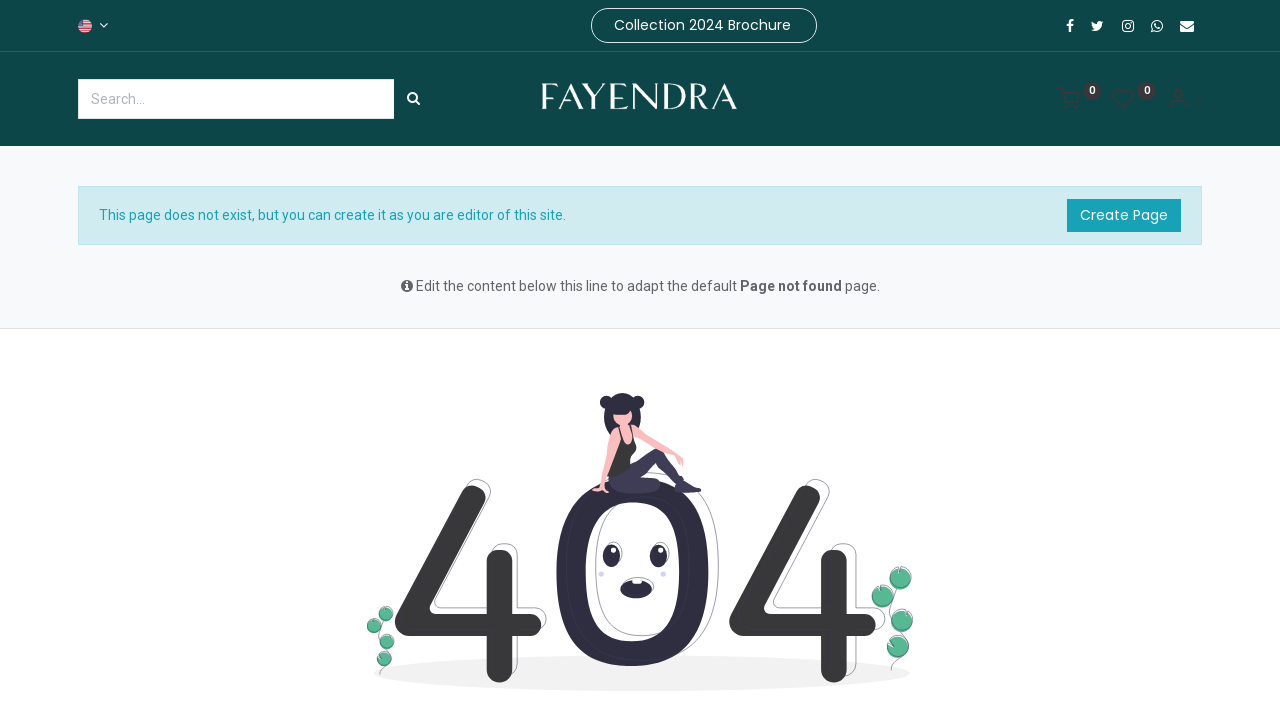

--- FILE ---
content_type: text/html; charset=utf-8
request_url: https://odoo15.fayendra.com/shop
body_size: 16462
content:
<!DOCTYPE html>
        <html lang="en-US" data-website-id="1" data-main-object="ir.ui.view(6915,)" data-oe-company-name="هاربريدج ميدل ايست" data-add2cart-redirect="1">
    <head>
                <meta charset="utf-8"/>
                <meta http-equiv="X-UA-Compatible" content="IE=edge,chrome=1"/>
            <meta name="viewport" content="width=device-width, initial-scale=1, user-scalable=no"/>
            <meta name="viewport" content="width=device-width, initial-scale=1"/>
        <meta name="generator" content="Odoo"/>
            <link rel="manifest" href="/pwa/1/manifest.json"/>
            <link rel="apple-touch-icon" sizes="192x192" href="/web/image/website/1/dr_pwa_icon_192/192x192"/>
            <meta name="theme-color" content="#0C4648"/>
            <meta name="mobile-web-app-capable" content="yes"/>
            <meta name="apple-mobile-web-app-title" content="Fayendra"/>
            <meta name="apple-mobile-web-app-capable" content="yes"/>
            <meta name="apple-mobile-web-app-status-bar-style" content="default"/>
            <link rel="stylesheet" href="https://unicons.iconscout.com/release/v4.0.0/css/line.css"/>
                        <meta property="og:type" content="website"/>
                        <meta property="og:title" content="Page Not Found | Fayendra"/>
                        <meta property="og:site_name" content="هاربريدج ميدل ايست"/>
                        <meta property="og:url" content="https://odoo15.fayendra.com/shop"/>
                        <meta property="og:image" content="https://odoo15.fayendra.com/web/image/website/1/social_default_image?unique=988504c"/>
                    <meta name="twitter:card" content="summary_large_image"/>
                    <meta name="twitter:title" content="Page Not Found | Fayendra"/>
                    <meta name="twitter:image" content="https://odoo15.fayendra.com/web/image/website/1/social_default_image/300x300?unique=988504c"/>
                    <meta name="twitter:site" content="@fayendrajewelry"/>
                <link rel="alternate" hreflang="ar" href="https://odoo15.fayendra.com/ar_001/shop"/>
                <link rel="alternate" hreflang="en" href="https://odoo15.fayendra.com/shop"/>
                <link rel="alternate" hreflang="x-default" href="https://odoo15.fayendra.com/shop"/>
        <link rel="canonical" href="https://odoo15.fayendra.com/shop"/>
        <link rel="preconnect" href="https://fonts.gstatic.com/" crossorigin=""/>
    <title> Page Not Found | Fayendra </title>
                <link type="image/x-icon" rel="shortcut icon" href="/web/image/website/1/favicon?unique=988504c"/>
            <link rel="preload" href="/web/static/lib/fontawesome/fonts/fontawesome-webfont.woff2?v=4.7.0" as="font" crossorigin=""/>
            <link rel="preload" href="/theme_prime/static/lib/Droggol-Pack-v1.0/fonts/Droggol-Pack.ttf?4iwoe7" as="font" crossorigin=""/>
            <link rel="stylesheet" type="text/css" href="/theme_prime/static/lib/Droggol-Pack-v1.0/droggol-pack-1.css"/>
        <link type="text/css" rel="stylesheet" href="/web/assets/10346614-8ea11f0/1/web.assets_common.min.css" data-asset-bundle="web.assets_common" data-asset-version="8ea11f0"/>
            <link type="text/css" rel="stylesheet" href="/web/assets/9630495-acaae42/1/web.assets_frontend.min.css" data-asset-bundle="web.assets_frontend" data-asset-version="acaae42"/>
    <script id="web.layout.odooscript" type="text/javascript">
                    var odoo = {
                        csrf_token: "b93690c97e4986fdd1b8b2844d37b49b111de170o1801057576",
                        debug: "",
                    };
                </script>
            <script type="text/javascript">
                odoo.dr_theme_config = {"bool_enable_ajax_load": false, "json_zoom": {"zoom_enabled": true, "zoom_factor": 2, "disable_small": false}, "json_category_pills": {"enable": true, "enable_child": true, "hide_desktop": false, "show_title": true, "style": "1"}, "json_grid_product": {"show_color_preview": true, "show_quick_view": true, "show_similar_products": true, "show_rating": true, "show_stock_label": false, "style": "2"}, "json_shop_filters": {"filter_method": "lazy", "in_sidebar": false, "collapsible": true, "show_category_count": true, "show_attrib_count": false, "hide_extra_attrib_value": false, "show_rating_filter": true, "show_availability_filter": false, "tags_style": "2"}, "json_bottom_bar": {"show_bottom_bar": true, "show_bottom_bar_on_scroll": false, "filters": true, "actions": ["tp_lang_selector", "tp_wishlist", "tp_cart", "tp_home", "tp_search", "tp_orders", "tp_category"]}, "bool_sticky_add_to_cart": true, "json_general_language_pricelist_selector": {"hide_country_flag": false}, "json_b2b_shop_config": {"dr_enable_b2b": false, "dr_only_assigned_pricelist": true, "dr_allow_reorder": true}, "json_mobile": {}, "json_product_search": {"advance_search": true, "search_category": true, "search_attribute": true, "search_suggestion": true, "search_limit": 10, "search_max_product": 5, "search_fuzzy": true}, "json_lazy_load_config": {"enable_ajax_load_products": true, "enable_ajax_load_products_on_click": false}, "json_brands_page": {"disable_brands_grouping": false}, "cart_flow": "default", "theme_installed": true, "pwa_active": false, "bool_product_offers": true, "bool_show_products_nav": true, "is_public_user": true, "has_sign_up": false};
            </script>
        <script type="text/javascript">
                odoo.__session_info__ = {"is_admin": false, "is_system": false, "is_website_user": true, "user_id": false, "is_frontend": true, "profile_session": null, "profile_collectors": null, "profile_params": null, "show_effect": "True", "translationURL": "/website/translations", "cache_hashes": {"translations": "6a46b93265e506aae1dc7efdd1fe49c37f0d5885"}, "geoip_country_code": "US"};
                if (!/(^|;\s)tz=/.test(document.cookie)) {
                    const userTZ = Intl.DateTimeFormat().resolvedOptions().timeZone;
                    document.cookie = `tz=${userTZ}; path=/`;
                }
            </script>
            <script defer="defer" type="text/javascript" src="/web/assets/2894868-5d28209/1/web.assets_common_minimal.min.js" data-asset-bundle="web.assets_common_minimal" data-asset-version="5d28209"></script>
            <script defer="defer" type="text/javascript" src="/web/assets/2894869-e8ce2ac/1/web.assets_frontend_minimal.min.js" data-asset-bundle="web.assets_frontend_minimal" data-asset-version="e8ce2ac"></script>
            <script defer="defer" type="text/javascript" data-src="/web/assets/9630520-d509041/1/web.assets_common_lazy.min.js" data-asset-bundle="web.assets_common_lazy" data-asset-version="d509041"></script>
            <script defer="defer" type="text/javascript" data-src="/web/assets/9630523-1238028/1/web.assets_frontend_lazy.min.js" data-asset-bundle="web.assets_frontend_lazy" data-asset-version="1238028"></script>
    </head>
            <body class="">
            <noscript>
                <iframe height="0" width="0" style="display:none;visibility:hidden" src="https://www.googletagmanager.com/ns.html?id=GTM-NT289H5"></iframe>
            </noscript>
            <script>
                window.MICROBAND_CX_ID="1dbd6d75-aa37-416e-bc9d-38212b0d9703";
                (function(){d=document;s=d.createElement("script");
                s.src="https://microband.cx/client-chat";
                s.async=1;d.getElementsByTagName("head")[0].appendChild(s);})();
            </script>
        <div id="wrapwrap" class="   ">
        <div class="tp-bottombar-component o_not_editable w-100 tp-bottombar-component-style-1 p-0 tp-has-drower-element  ">
            <ul class="list-inline my-2 px-5 d-flex tp-bottombar-main-element justify-content-between">
        <li class="list-inline-item o_not_editable position-relative tp-bottom-action-btn text-center ">
            <ul style="padding: 2px 8px;">
        <div class="js_language_selector  o_not_editable">
            <a href="#" data-toggle="dropdown" aria-haspopup="true" aria-expanded="true" class="dropdown-toggle d-flex align-items-center flex-column">
    <img class="o_lang_flag" src="/base/static/img/country_flags/us.png?height=25" loading="lazy"/>
            </a>
            <div class="dropdown-menu" role="menu">
                        <a class="dropdown-item js_change_lang" href="/ar_001/shop" data-url_code="ar_001">
    <img class="o_lang_flag" src="/web/image/res.lang/3/flag_image?height=25" loading="lazy"/>
                            <span> الْعَرَبيّة</span>
                        </a>
                        <li class="dropdown-divider"></li>
                        <a class="dropdown-item js_change_lang" href="/shop" data-url_code="en_US">
    <img class="o_lang_flag" src="/base/static/img/country_flags/us.png?height=25" loading="lazy"/>
                            <span>English (US)</span>
                        </a>
                        <li class="dropdown-divider"></li>
            </div>
        </div>
            </ul>
        </li>
        <li class="list-inline-item o_not_editable position-relative tp-bottom-action-btn text-center  ">
            <a aria-label="Wishlist" class="o_wsale_my_wish tp-btn-in-bottom-bar " href="/shop/wishlist">
                <i class="tp-action-btn-icon dri dri-wishlist"></i>
                <sup class="my_wish_quantity o_animate_blink badge badge-primary">0</sup>
            </a>
            <div class="tp-action-btn-label">Wishlist</div>
        </li>
                        <li class="list-inline-item text-center tp-bottom-action-btn tp-drawer-action-btn align-items-center d-flex justify-content-center rounded-circle">
                            <a href="#" aria-label="Open menu"><i class="tp-drawer-icon fa fa-th"></i></a>
                        </li>
        <li class="list-inline-item o_not_editable position-relative tp-bottom-action-btn text-center  ">
            <a aria-label="Cart" class=" o_wsale_my_cart tp-cart-sidebar-action" href="/shop/cart">
                <i class="tp-action-btn-icon dri dri-cart"></i>
                <sup class="my_cart_quantity badge badge-primary mb-0 font-weight-bold" data-order-id="">0</sup>
            </a>
            <div class="tp-action-btn-label">Cart</div>
        </li>
        <li class="list-inline-item o_not_editable tp-bottom-action-btn ">
            <div class="dropdown">
                <a href="#" class="dropdown-toggle" data-toggle="dropdown" aria-label="Account Info"><i class="dri dri-user tp-action-btn-icon"></i></a>
                <div class="tp-action-btn-label">Account</div>
                <div class="dropdown-menu dropdown-menu-right" role="menu">
                    <div class="dropdown-header">Guest</div>
                    <a href="/web/login" role="menuitem" class="dropdown-item">Login</a>
                    <div class="dropdown-divider"></div>
                    <a href="/shop/cart" role="menuitem" class="dropdown-item">My Cart</a>
                    <a href="/shop/wishlist" role="menuitem" class="dropdown-item">Wishlist (<span class="tp-wishlist-counter">0</span>)</a>
                </div>
            </div>
        </li>
            </ul>
            <hr class="mx-4"/>
            <ul class="list-inline d-flex my-2 px-5 tp-bottombar-secondary-element justify-content-between">
        <li class="list-inline-item o_not_editable position-relative tp-bottom-action-btn text-center  ">
            <a aria-label="Home" class=" " href="/">
                <i class="tp-action-btn-icon fa fa-home"></i>
            </a>
            <div class="tp-action-btn-label">Home</div>
        </li>
        <li class="list-inline-item o_not_editable position-relative tp-bottom-action-btn text-center tp-search-sidebar-action ">
            <a aria-label="Search" class=" " href="#">
                <i class="tp-action-btn-icon dri dri-search"></i>
            </a>
            <div class="tp-action-btn-label">Search</div>
        </li>
        <li class="list-inline-item o_not_editable position-relative tp-bottom-action-btn text-center  ">
            <a aria-label="Orders" class=" " href="/my/orders">
                <i class="tp-action-btn-icon fa fa-file-text-o"></i>
            </a>
            <div class="tp-action-btn-label">Orders</div>
        </li>
        <li class="list-inline-item o_not_editable position-relative tp-bottom-action-btn text-center tp-category-action ">
            <a aria-label="Category" class=" " href="#">
                <i class="tp-action-btn-icon dri dri-category"></i>
            </a>
            <div class="tp-action-btn-label">Category</div>
        </li>
            </ul>
        </div>
        <header id="top" data-anchor="true" data-name="Header" class="  o_header_standard">
    <div class="tp-preheader o_colored_level o_cc" data-name="Preheader">
      <div class="container">
        <div class="row justify-content-lg-between justify-content-center align-items-center">
          <div class="col-auto py-2 d-none d-lg-block">
        <div class="js_language_selector  o_not_editable">
            <a href="#" data-toggle="dropdown" aria-haspopup="true" aria-expanded="true" class="dropdown-toggle d-flex align-items-center ">
    <img class="o_lang_flag" src="/base/static/img/country_flags/us.png?height=25" loading="lazy"/>
            </a>
            <div class="dropdown-menu" role="menu">
                        <a class="dropdown-item js_change_lang" href="/ar_001/shop" data-url_code="ar_001">
    <img class="o_lang_flag" src="/web/image/res.lang/3/flag_image?height=25" loading="lazy"/>
                            <span> الْعَرَبيّة</span>
                        </a>
                        <li class="dropdown-divider"></li>
                        <a class="dropdown-item js_change_lang" href="/shop" data-url_code="en_US">
    <img class="o_lang_flag" src="/base/static/img/country_flags/us.png?height=25" loading="lazy"/>
                            <span>English (US)</span>
                        </a>
                        <li class="dropdown-divider"></li>
            </div>
        </div>
          </div>
          <div class="col-auto py-2 d-none d-lg-block">
          </div>
          <div class="col-auto py-2 d-none d-lg-block">
            <ul class="list-inline mb-0" data-original-title="" title="" aria-describedby="tooltip453655">
              <a class="btn btn-primary rounded-circle" href="/web/content/2640784?download=true" data-original-title="" title="" aria-describedby="popover806056">Collection 2024 Brochure&nbsp;</a>
            </ul>
          </div>
          <div class="col-auto py-2">
            <div class="s_share no_icon_color" data-name="Social Media">
              <a href="https://www.facebook.com/FAYENDRAJEWELRY" class="s_share_facebook" target="_blank" data-original-title="" title="">
                <i class="fa fa-facebook m-1" data-original-title="" title="" aria-describedby="tooltip791283"></i>
              </a>
              <a href="https://twitter.com/fayendrajewelry" class="s_share_twitter" target="_blank" data-original-title="" title="">
                <i class="fa fa-twitter m-1" data-original-title="" title="" aria-describedby="tooltip954394"></i>
              </a>
              <a href="/website/social/instagram" class="s_share_github" target="_blank" data-original-title="" title="">
                <i class="fa m-1 fa-instagram m-1" data-original-title="" title="" aria-describedby="tooltip158263"></i>
              </a>
              <a href="https://wa.me/+966500095560" class="s_share_youtube" target="_blank" data-original-title="" title="">
                <i class="fa m-1 fa-whatsapp" data-original-title="" title="" aria-describedby="tooltip618962"></i>
              </a>
              <a href="mailto:cc@fayendra.com" class="s_share_instagram" target="_blank" data-original-title="" title="" aria-describedby="popover367285">
                <i class="fa m-1 fa-envelope" data-original-title="" title="" aria-describedby="tooltip386446"></i>
              </a>
            </div>
          </div>
        </div>
      </div>
    </div>
  <div class="tp-header-box o_colored_level o_cc">
                <div class="container">
                    <div class="row justify-content-center justify-content-lg-between align-items-center">
                        <div class="col-4 py-3">
    <form method="get" class="o_searchbar_form o_wait_lazy_js s_searchbar_input w-100 o_wsale_products_searchbar_form o_not_editable" action="/shop" data-snippet="s_searchbar_input">
            <div role="search" class="input-group  ">
        <input type="search" name="search" class="search-query form-control oe_search_box None" placeholder="Search..." data-search-type="products" data-limit="5" data-display-image="true" data-display-description="true" data-display-extra-link="true" data-display-detail="true" data-order-by="name asc"/>
        <div class="input-group-append">
            <button type="submit" aria-label="Search" title="Search" class="btn oe_search_button btn-primary"><i class="fa fa-search"></i>
        </button>
        </div>
    </div>
            <input name="order" type="hidden" class="o_search_order_by" value="name asc"/>
        </form>
                        </div>
                        <div class="col-4 text-center py-3">
    <a href="/" class="navbar-brand logo d-none d-lg-inline-block mx-auto">
            <span role="img" aria-label="Logo of Fayendra" title="Fayendra"><img src="/web/image/website/1/logo/Fayendra?unique=988504c" class="img img-fluid" alt="Fayendra" loading="lazy"/></span>
        </a>
                        </div>
                        <div class="col-4 py-3 text-right">
                            <ul class="list-inline m-0 tp-account-info">
        <li class="list-inline-item o_not_editable ">
            <a class="o_wsale_my_cart tp-cart-sidebar-action" href="/shop/cart">
                <i class="dri dri-cart"></i>
                <sup class="my_cart_quantity badge badge-primary mb-0 font-weight-bold" data-order-id="">0</sup>
            </a>
        </li>
        <li class="list-inline-item o_not_editable ">
            <a class="o_wsale_my_wish" href="/shop/wishlist">
                <i class="dri dri-wishlist"></i>
                <sup class="my_wish_quantity o_animate_blink badge badge-primary">0</sup>
            </a>
        </li>
        <li class="list-inline-item o_not_editable  ">
            <div class="dropdown">
                <a href="#" class="dropdown-toggle" data-toggle="dropdown" aria-label="Account Info"><i class="dri dri-user "></i></a>
                <div class="dropdown-menu dropdown-menu-right" role="menu">
                    <div class="dropdown-header">Guest</div>
                    <a href="/web/login" role="menuitem" class="dropdown-item">Login</a>
                    <div class="dropdown-divider"></div>
                    <a href="/shop/cart" role="menuitem" class="dropdown-item">My Cart</a>
                    <a href="/shop/wishlist" role="menuitem" class="dropdown-item">Wishlist (<span class="tp-wishlist-counter">0</span>)</a>
                </div>
            </div>
        </li>
                            </ul>
                        </div>
                    </div>
                </div>
            </div>
    <nav data-name="Navbar" class="navbar navbar-expand-lg navbar-light o_colored_level o_cc shadow-sm">
                <div id="top_menu_container" class="container justify-content-between">
        <button class="navbar-toggler tp-navbar-toggler collapsed o_not_editable" type="button" data-toggle="collapse" aria-label="Menu" data-target="#top_menu_collapse">
            <span class="icon-bar top-bar"></span>
            <span class="icon-bar middle-bar"></span>
            <span class="icon-bar bottom-bar"></span>
        </button>
                    <a href="/" class="navbar-brand logo d-lg-none o_offcanvas_logo_container">
                        <img role="img" src="/website/image/website/1/logo" aria-label="Logo of Fayendra" title="Fayendra" loading="lazy"/>
                    </a>
        <div class="tp-account-info o_not_editable">
            <a class="o_wsale_my_cart tp-cart-sidebar-action d-lg-none" href="/shop/cart">
                <i class="dri dri-cart"></i>
                <sup class="my_cart_quantity badge badge-primary mb-0 font-weight-bold" data-order-id="">0</sup>
            </a>
        </div>
                    <div id="top_menu_collapse" class="collapse navbar-collapse order-last order-lg-0">
    <div class="o_offcanvas_menu_backdrop" data-toggle="collapse" data-target="#top_menu_collapse" aria-label="Toggle navigation"></div>
  <ul id="top_menu" class="nav navbar-nav o_menu_loading flex-grow-1 nav-pills">
    <li class="o_offcanvas_menu_toggler order-first navbar-toggler text-right border-0 o_not_editable">
      <a href="#top_menu_collapse" class="nav-link px-3" data-toggle="collapse" aria-expanded="true">
        <span class="fa-2x">×</span>
      </a>
    </li>
    <li class="o_offcanvas_logo_container order-last navbar-toggler py-4 order-1 mt-auto text-center border-0">
      <a href="/" class="o_offcanvas_logo logo">
            <span role="img" aria-label="Logo of Fayendra" title="Fayendra"><img src="/web/image/website/1/logo/Fayendra?unique=988504c" class="img img-fluid" style="max-width: 200px" alt="Fayendra" loading="lazy"/></span>
        </a>
    </li>
  </ul>
                    </div>
                </div>
    </nav>
        </header>
                <main>
            <div id="wrap">
        <div class="o_not_editable bg-100 pt40">
            <div class="container">
                <div class="alert alert-info text-center d-lg-flex justify-content-between align-items-center">
                    <p class="m-lg-0 text-info">This page does not exist, but you can create it as you are editor of this site.</p>
                    <a role="button" class="btn btn-info js_disable_on_click post_link" href="/website/add/">Create Page</a>
                </div>
                <div class="text-center text-muted p-3"><i class="fa fa-info-circle"></i> Edit the content below this line to adapt the default <strong>Page not found</strong> page.</div>
            </div>
            <hr/>
        </div>
                <div class="oe_structure oe_empty">
                    <div class="container">
                        <div class="row justify-content-center my-4">
                            <div class="col-12 col-lg-6">
        <div class="tp-svg-image mt-4">
            <svg xmlns="http://www.w3.org/2000/svg" id="fd59ce54-f850-4dfc-bc34-dd7d379d600e" data-name="Layer 1" width="1074.392" height="584.231" viewBox="0 0 1074.392 584.231"><title>page not found</title><ellipse cx="540.64346" cy="549.3094" rx="527.5" ry="34.9216" fill="#f2f2f2"></ellipse><path d="M583.47969,324.89424c-85.94407,0-147.651,55.13938-147.651,183.79791,0,145.813,61.70691,184.41057,147.651,184.41057s151.327-42.27352,151.327-184.41057C734.80664,356.75255,669.42376,324.89424,583.47969,324.89424Zm.56495,319.80837c-59.52686,0-90.62592-34.92288-90.62592-135.9163,0-89.11185,32.37209-136.10461,91.899-136.10461s91.899,30.86774,91.899,136.10461C677.21663,607.23367,643.5715,644.70261,584.04464,644.70261Z" transform="translate(-63.054 -157.8845)" fill="#2f2e41"></path><path d="M384.36531,591.40121H348.831V486.76183A20.95585,20.95585,0,0,0,327.87517,465.806h-8.32638a20.95585,20.95585,0,0,0-20.95586,20.95585V591.40121H198.36285a11.96327,11.96327,0,0,1-10.57763-17.552l106.0824-200.78034A20.95585,20.95585,0,0,0,284.28724,344.33l-6.26231-2.9572a20.95585,20.95585,0,0,0-27.4293,9.07005L121.21416,592.4754a28.41578,28.41578,0,0,0-3.35584,13.39612v0a28.41583,28.41583,0,0,0,28.41584,28.41583H298.59293v66.16727a25.119,25.119,0,0,0,25.119,25.119h.00005a25.119,25.119,0,0,0,25.119-25.119V634.28739h35.53428a21.44307,21.44307,0,0,0,21.44307-21.44307v0A21.44307,21.44307,0,0,0,384.36531,591.40121Z" transform="translate(-63.054 -157.8845)" fill="#6c63ff"></path><path d="M1042.36183,591.40121h-35.53428V486.76183A20.95585,20.95585,0,0,0,985.87169,465.806h-8.32638a20.95585,20.95585,0,0,0-20.95586,20.95585V591.40121H856.35937a11.96326,11.96326,0,0,1-10.57763-17.552L951.86413,373.06891A20.95586,20.95586,0,0,0,942.28376,344.33l-6.26231-2.9572a20.95586,20.95586,0,0,0-27.42931,9.07005L779.21068,592.4754a28.41578,28.41578,0,0,0-3.35584,13.39612v0a28.41583,28.41583,0,0,0,28.41583,28.41583H956.58945v66.16727a25.119,25.119,0,0,0,25.119,25.119h0a25.119,25.119,0,0,0,25.119-25.119V634.28739h35.53428a21.44307,21.44307,0,0,0,21.44307-21.44307v0A21.44307,21.44307,0,0,0,1042.36183,591.40121Z" transform="translate(-63.054 -157.8845)" fill="#6c63ff"></path><path d="M394.16787,579.148H358.63358V474.50864a20.95585,20.95585,0,0,0-20.95585-20.95586h-8.32638a20.95586,20.95586,0,0,0-20.95586,20.95586V579.148H208.16541a11.96327,11.96327,0,0,1-10.57763-17.552L303.67017,360.81572a20.95586,20.95586,0,0,0-9.58037-28.73893l-6.26231-2.9572a20.95586,20.95586,0,0,0-27.42931,9.07L131.01672,580.2222a28.41582,28.41582,0,0,0-3.35584,13.39613v0a28.41583,28.41583,0,0,0,28.41583,28.41583H308.39549v66.16727a25.119,25.119,0,0,0,25.119,25.119h.00005a25.119,25.119,0,0,0,25.119-25.119V622.0342h35.53429a21.44307,21.44307,0,0,0,21.44307-21.44307v0A21.44307,21.44307,0,0,0,394.16787,579.148Z" transform="translate(-63.054 -157.8845)" fill="none" stroke="#3f3d56" stroke-miterlimit="10"></path><path d="M1060.74162,579.148h-35.53428V474.50864a20.95586,20.95586,0,0,0-20.95586-20.95586H995.9251a20.95586,20.95586,0,0,0-20.95586,20.95586V579.148H874.73916a11.96327,11.96327,0,0,1-10.57763-17.552L970.24392,360.81572a20.95586,20.95586,0,0,0-9.58037-28.73893l-6.26231-2.9572a20.95586,20.95586,0,0,0-27.42931,9.07L797.59047,580.2222a28.41582,28.41582,0,0,0-3.35584,13.39613v0a28.41583,28.41583,0,0,0,28.41583,28.41583H974.96924v66.16727a25.119,25.119,0,0,0,25.119,25.119h0a25.119,25.119,0,0,0,25.119-25.119V622.0342h35.53428a21.44307,21.44307,0,0,0,21.44307-21.44307v0A21.44307,21.44307,0,0,0,1060.74162,579.148Z" transform="translate(-63.054 -157.8845)" fill="none" stroke="#3f3d56" stroke-miterlimit="10"></path><path d="M603.0848,313.86637c-85.94407,0-147.651,55.13937-147.651,183.79791,0,145.813,61.70691,184.41057,147.651,184.41057s151.327-42.27352,151.327-184.41057C754.41175,345.72467,689.02887,313.86637,603.0848,313.86637Zm.565,319.80836c-59.52686,0-90.62592-34.92287-90.62592-135.91629,0-89.11185,32.37209-136.10461,91.899-136.10461s91.899,30.86774,91.899,136.10461C696.82174,596.20579,663.17661,633.67473,603.64975,633.67473Z" transform="translate(-63.054 -157.8845)" fill="none" stroke="#3f3d56" stroke-miterlimit="10"></path>
                <circle cx="471.14108" cy="18.25044" r="12.90118" fill="#2f2e41"></circle><ellipse cx="502.60736" cy="46.88476" rx="36.18622" ry="46.88476" fill="#2f2e41"></ellipse><path d="M565.66136,237.49419c-18.1276,0-33.1413-17.27052-35.77576-39.80484a60.9759,60.9759,0,0,0-.41046,7.07991c0,25.89373,16.20114,46.88476,36.18622,46.88476s36.18623-20.991,36.18623-46.88476a60.9759,60.9759,0,0,0-.41046-7.07991C598.80267,220.22367,583.789,237.49419,565.66136,237.49419Z" transform="translate(-63.054 -157.8845)" opacity="0.1"></path><path d="M639.29619,342.07326c-.77711,3.19345-4.12792,5.751-7.83881,7.53791-7.80188,3.75682-17.4253,4.87788-26.7597,5.25418a45.17622,45.17622,0,0,1-7.1445-.132,20.5371,20.5371,0,0,1-12.25052-5.63141,1.68086,1.68086,0,0,1,.04371-2.84388c4.9694-5.45888,13.2622-8.80605,21.61613-11.21609,6.3344-1.82743,17.3813-6.56089,24.29013-5.9221C637.94444,329.73864,640.2774,338.04112,639.29619,342.07326Z" transform="translate(-63.054 -157.8845)" fill="#3f3d56"></path><path d="M639.29619,342.07326c-.77711,3.19345-4.12792,5.751-7.83881,7.53791-7.80188,3.75682-17.4253,4.87788-26.7597,5.25418a45.17622,45.17622,0,0,1-7.1445-.132,20.5371,20.5371,0,0,1-12.25052-5.63141,1.68086,1.68086,0,0,1,.04371-2.84388c4.9694-5.45888,13.2622-8.80605,21.61613-11.21609,6.3344-1.82743,17.3813-6.56089,24.29013-5.9221C637.94444,329.73864,640.2774,338.04112,639.29619,342.07326Z" transform="translate(-63.054 -157.8845)" opacity="0.1"></path><path d="M540.09786,318.2059a19.76967,19.76967,0,0,0-1.1987,15.07476,26.33914,26.33914,0,0,0,8.82921,12.49683c10.09467,8.09163,23.98784,9.20512,36.92477,9.09278a284.6495,284.6495,0,0,0,33.90525-2.32384,40.53788,40.53788,0,0,0,11.00143-2.55442c4.22242-1.82679,7.93282-5.17756,9.436-9.5257s.43625-9.67246-3.13383-12.57428c-3.13686-2.54969-7.46265-2.9004-11.49775-3.14289l-23.08764-1.38745c2.281-2.30839,5.31816-3.614,8.09586-5.29216,3.68523-2.22642,6.13358-5.96455,8.81312-9.33471a129.00143,129.00143,0,0,1,13.4386-13.817c.75138,4.31038,3.4782,7.8499,6.68733,10.824s6.90841,5.36845,10.2439,8.20013c8.0786,6.85838,13.89583,16.1669,22.39215,22.50043a43.82885,43.82885,0,0,0,16.04862-8.0122l-3.30209-5.98141a3.94,3.94,0,0,0-1.24459-1.55282c-.93465-.575-2.13975-.27872-3.225-.44144-2.90082-.435-4.16771-3.784-5.306-6.48737-3.12491-7.42173-9.108-13.17993-14.21783-19.40381a98.00854,98.00854,0,0,1-9.99577-14.72284c-1.71652-3.10162-3.288-6.33107-5.61746-9.00321s-5.59358-4.773-9.1385-4.78051c-3.13222-.00662-6.02122,1.58355-8.71422,3.18308a230.47679,230.47679,0,0,0-23.63018,16.09894c-3.94376,3.0617-7.86306,6.29645-12.48933,8.17393-1.94748.79035-4.00044,1.33052-5.86924,2.29223-3.27313,1.6844-5.75721,4.53435-8.43128,7.06415C566.27712,311.89225,553.219,317.73841,540.09786,318.2059Z" transform="translate(-63.054 -157.8845)" fill="#3f3d56"></path><path d="M588.3737,253.98251a23.77444,23.77444,0,0,1-1.73379,8.03335,10.04492,10.04492,0,0,1-5.76772,5.57269,12.37513,12.37513,0,0,1-5.62306.18249,10.88232,10.88232,0,0,1-4.58151-1.56071c-2.16484-1.48837-3.24415-4.14413-3.63748-6.74325-.39333-2.596-.21714-5.24857-.46885-7.86342a42.94439,42.94439,0,0,0-1.202-6.25549c-.16993-.68282-.343-1.36248-.51294-2.04216-.16674-.67967-.33037-1.35935-.48141-2.039-.13847-.63878-.26745-1.28068-.37761-1.92574-.09123-.54436-.173-1.09189-.23285-1.64255a18.42329,18.42329,0,0,0-.80867-4.81118,14.60727,14.60727,0,0,0-1.68659-2.854c-.28635-.40906-.56326-.81811-.81815-1.24292a5.88984,5.88984,0,0,1-.97226-3.74763,3.286,3.286,0,0,1,.14788-.601c.02516-.07552.05347-.151.085-.2234A1.80187,1.80187,0,0,0,560.932,223.07a3.43341,3.43341,0,0,0-.14788-1.77783,11.31808,11.31808,0,0,0-.95974-2.28761c-.2643-.47829-1.16108-1.34046-1.16738-1.888-.0126-1.10132,2.13972-1.98867,3.01134-2.42291a16.79623,16.79623,0,0,1,8.59657-1.74323c1.90369.129,3.9679.71428,5.0189,2.30962.944,1.438.81807,3.30081,1.22085,4.97169a1.47068,1.47068,0,0,0,.29892.66393,1.34135,1.34135,0,0,0,.73948.33982,4.54948,4.54948,0,0,0,1.416.05666h.00315a2.93138,2.93138,0,0,0,.37128-.05351,4.957,4.957,0,0,0,2.03271-.8779q.58531-.15576,1.18-.25488a.25112.25112,0,0,0,.04725-.00945c1.57646,4.97482,1.781,10.30836,3.07111,15.37444.63874,2.52044,1.55442,5.00943,1.6834,7.60225.00945.11327.0126.2297.01575.34612.0189.83386-.04717,1.674-.0126,2.50472a6.981,6.981,0,0,0,.12591,1.1139,15.61121,15.61121,0,0,0,.52546,1.74325l.00945.02831c.05977.18251.11643.36817.16363.55381.03457.1353.06607.26747.09127.40277l.00311.00943A14.93754,14.93754,0,0,1,588.3737,253.98251Z" transform="translate(-63.054 -157.8845)" fill="#fbbebe"></path>
                <circle cx="503.23669" cy="44.99678" r="18.56511" fill="#fbbebe"></circle><path d="M684.15711,304.03278a30.445,30.445,0,0,0-5.236-14.10317q.72216,4.29513,1.44748,8.58714a3.214,3.214,0,0,1-3.36688-1.03523,10.33663,10.33663,0,0,1-1.76529-3.27565,67.46571,67.46571,0,0,0-8.2095-14.73567c-11.81876-.98489-23.50223-5.88418-33.89555-11.59532-10.39643-5.708-20.12582-12.5519-30.38382-18.50217a43.57346,43.57346,0,0,0-5.54436-2.832c-3.20954-1.287-6.81242-1.95406-9.85526-3.46759-.2045-.1007-.409-.20767-.61043-.31781a12.57834,12.57834,0,0,1-1.94459-1.30584,10.34363,10.34363,0,0,1-.93139-.8559,20.35115,20.35115,0,0,1-3.55886-5.95341c-1.63308-3.61232-2.21524-7.97041-3.84517-11.58274a11.20292,11.20292,0,0,1,2.50156-1.76525h.00315c.13213-.06924.2643-.13532.39962-.19824a11.9404,11.9404,0,0,1,2.00437-.73317q.58531-.15576,1.18-.25488a.25112.25112,0,0,0,.04725-.00945,11.56564,11.56564,0,0,1,5.49085.43424c2.58652.87477,4.76711,2.62115,6.94148,4.27313a114.02006,114.02006,0,0,1,10.14787,8.04908c1.79357,1.718,3.4298,3.606,5.35868,5.16676a42.14393,42.14393,0,0,0,5.05662,3.35116q15.65613,9.32658,31.31525,18.65005c3.53365,2.1051,7.07046,4.21019,10.52553,6.438,5.24855,3.38578,10.30828,7.05474,15.36493,10.72057q4.46978,3.23787,8.93647,6.47889a9.72771,9.72771,0,0,1,2.533,2.3411,8.4724,8.4724,0,0,1,1.12337,3.433A31.3874,31.3874,0,0,1,684.15711,304.03278Z" transform="translate(-63.054 -157.8845)" fill="#fbbebe"></path><path d="M592.97726,267.9441c-1.25235,5.61674-6.92888,9.012-9.89617,13.94586-3.68784,6.12335-2.18378,13.241-.79922,20.25484q-3.79485,3.27095-7.59285,6.54186c-1.39708,1.19886-2.79417,2.404-4.29827,3.46444a57.35064,57.35064,0,0,1-6.85966,3.93956q-3.3606,1.72752-6.72119,3.45814a32.1282,32.1282,0,0,1-6.57961,2.78793c-4.41473,1.13278-9.10318.33982-13.4707-.97232a6.08761,6.08761,0,0,1-1.47264-.601,2.39351,2.39351,0,0,1-.69854-.63248,3.91067,3.91067,0,0,1-.44365-2.53933c.44365-7.35052,2.24036-14.54686,4.03081-21.68971a85.2598,85.2598,0,0,1,3.84832-12.57708,85.0766,85.0766,0,0,1,5.41538-10.151,68.36751,68.36751,0,0,1,7.92948-11.51353,18.47881,18.47881,0,0,0,3.67525-4.73882c1.11706-2.54876.686-5.472.91252-8.24732a17.14844,17.14844,0,0,1,1.63312-6.0069v-.00315a17.09326,17.09326,0,0,1,1.74321-2.88232q.45788,1.06671.91568,2.13027.30209.69855.59783,1.394.38706.89679.7678,1.78728,1.09973,2.55823,2.19637,5.11327a21.58968,21.58968,0,0,0,3.33538,5.944,6.49923,6.49923,0,0,0,11.12337-.85275,21.26125,21.26125,0,0,0,2.27185-6.0132,19.21547,19.21547,0,0,0,.25175-7.83509c-.75835-5.00945-2.88862-10.12585-4.43678-14.77972a14.94511,14.94511,0,0,1-1.07927-4.871,3.35144,3.35144,0,0,1,.05662-.56011c.00945-.04719.0189-.09754.02834-.14473a11.9404,11.9404,0,0,1,2.00437-.73317q.58531-.15576,1.18-.25488,2.04378,11.06355,4.09377,22.12709c.0315.17307.0661.34613.09756.52234.19509,1.05726.39333,2.11454.61358,3.16865.19828.95657.41223,1.91.65137,2.85715l.00945.02831c.08182.321.16678.63877.2549.95658l.00311.00943c.2423.86848.5129,1.73065.81811,2.58024C590.93825,257.47528,594.16355,262.62946,592.97726,267.9441Z" transform="translate(-63.054 -157.8845)" fill="#6c63ff"></path><path d="M668.32144,346.87707a6.58269,6.58269,0,0,0,.61,3.14328c1.16192,2.12353,3.94981,2.60625,6.36228,2.80484a188.37688,188.37688,0,0,0,42.2657-1.28774,4.88565,4.88565,0,0,0,2.15136-.66766c1.98985-1.39509.76329-4.7951-1.40951-5.88355s-4.75126-.82614-7.1353-1.29748a22.47912,22.47912,0,0,1-6.67794-2.89617q-7.25234-4.16669-14.293-8.68808c-2.79453-1.79464-6.09272-3.70993-9.23987-2.64587C672.43,332.34264,668.26533,337.68065,668.32144,346.87707Z" transform="translate(-63.054 -157.8845)" fill="#3f3d56"></path><path d="M564.43732,240.87367v.00315c-.022.13215-.04406.26116-.07237.39018-.0346.214-.07551.43108-.11642.645-.39018,1.99812-.86847,3.98678-1.41913,5.96287-1.5104,5.45939-3.53366,10.83069-5.54121,16.12332q-8.08055,21.28692-16.16423,42.577c-1.35936,3.57457-2.71554,7.15228-4.26054,10.65448-.516,1.16741-1.04782,2.34424-1.57647,3.53368-1.89427,4.25737-3.713,8.65322-4.31716,13.18436a27.44976,27.44976,0,0,0-.19194,9.04027c.60416,2.97042,2.40718,5.8716,5.22969,6.96977,1.37823.53808,3.35113,1.25865,2.97355,2.69037-.2045.78665-1.09817,1.17055-1.90057,1.3027a7.31234,7.31234,0,0,1-5.966-1.718c-1.50725-1.33732-2.66518-3.41725-4.66959-3.64065-1.38767-.151-2.66518.67966-3.93643,1.26178-5.18564,2.36942-11.22719.71114-16.674-.9723.42794-2.20579,2.64318-3.65953,4.84267-4.10006,2.19949-.44367,4.47449-.129,6.718-.18879a3.50958,3.50958,0,0,0,2.04216-.52549,3.70545,3.70545,0,0,0,1.10132-1.88169,78.96356,78.96356,0,0,0,3.21273-13.14661c.7237-4.66645,1.02581-9.40527,2.05787-14.01507.80241-3.59661,2.0422-7.07991,3.10572-10.61044a224.68238,224.68238,0,0,0,5.0598-22.07674,78.02019,78.02019,0,0,0,1.42543-9.36751c.17935-2.6117.09438-5.236.34609-7.83826a60.8877,60.8877,0,0,1,2.11141-9.99683q1.44427-5.34769,2.88547-10.68911c1.42544-5.2706,2.95465-10.74572,6.567-14.84264a13.96159,13.96159,0,0,1,10.02834-4.78915,9.8819,9.8819,0,0,1,2.13027.22969c.11639.02831.23285.05664.34923.0881a8.63447,8.63447,0,0,1,2.17437.89995c1.11388-.708,1.68025-.45942,2.41974.63246a6.97319,6.97319,0,0,1,.88107,3.79485A52.42378,52.42378,0,0,1,564.43732,240.87367Z" transform="translate(-63.054 -157.8845)" fill="#fbbebe"></path><path d="M565.66136,245.0461l-.0472.04719-.25486.25488-2.5299,2.52675-1.23976-5.20767-4.25109-17.854a9.8819,9.8819,0,0,1,2.13027.22969,3.286,3.286,0,0,1,.14788-.601l.20135.68911,1.44118,4.90245,2.72811,9.30773.45,1.53241v.00315Z" transform="translate(-63.054 -157.8845)" fill="#6c63ff"></path><path d="M581.71523,188.0873a12.58165,12.58165,0,0,1-3.70049,8.89583,12.31392,12.31392,0,0,1-1.36008,1.17634,12.52812,12.52812,0,0,1-7.53567,2.52415H554.023a12.5902,12.5902,0,0,1,0-25.18037h15.096A12.62919,12.62919,0,0,1,581.71523,188.0873Z" transform="translate(-63.054 -157.8845)" fill="#2f2e41"></path><circle cx="532.81499" cy="18.25044" r="12.90118" fill="#2f2e41"></circle><path d="M595.55433,163.23377c-.15825,0-.31505.00628-.472.01193a12.89776,12.89776,0,0,1,0,25.77849c.15694.00565.31374.01193.472.01193a12.90117,12.90117,0,1,0,0-25.80235Z" transform="translate(-63.054 -157.8845)" opacity="0.1"></path><path d="M534.19508,163.23377c.15825,0,.31505.00628.472.01193a12.89776,12.89776,0,0,0,0,25.77849c-.157.00565-.31375.01193-.472.01193a12.90118,12.90118,0,0,1,0-25.80235Z" transform="translate(-63.054 -157.8845)" opacity="0.1"></path><path d="M576.65466,198.15947a12.52812,12.52812,0,0,1-7.53567,2.52415H554.023a12.52833,12.52833,0,0,1-7.53574-2.52415Z" transform="translate(-63.054 -157.8845)" opacity="0.1"></path><path d="M674.13958,291.64042s3.25228,9.37161,6.229,6.87633L677.996,286.26693Z" transform="translate(-63.054 -157.8845)" fill="#fbbebe"></path><path d="M1069.91781,577.43414a20.81252,20.81252,0,1,0,2.7716-39.91524l.52093,10.7122-5.06814-9.18045a20.734,20.734,0,0,0-10.68367,11.72261,20.40847,20.40847,0,0,0-1.19713,5.62986A20.80856,20.80856,0,0,0,1069.91781,577.43414Z" transform="translate(-63.054 -157.8845)" fill="#57b894"></path><path d="M1094.99516,701.67756c-1.78906-9.11027,5.9633-17.1868,13.62086-22.43651s16.605-10.40779,19.21775-19.31684c3.755-12.80387-7.43-24.52981-16.13564-34.64176a125.30044,125.30044,0,0,1-16.52359-24.55738c-1.81107-3.5325-3.47558-7.22528-3.95221-11.16626-.68641-5.67546,1.13693-11.32309,2.9739-16.73673q9.17925-27.05169,19.62843-53.65005" transform="translate(-63.054 -157.8845)" fill="none" stroke="#3f3d56" stroke-miterlimit="10"></path><path d="M1070.77493,574.6762a20.81252,20.81252,0,1,0,2.7716-39.91524l.52093,10.7122-5.06815-9.18045a20.734,20.734,0,0,0-10.68366,11.72261,20.40847,20.40847,0,0,0-1.19713,5.62986A20.80855,20.80855,0,0,0,1070.77493,574.6762Z" transform="translate(-63.054 -157.8845)" fill="none" stroke="#3f3d56" stroke-miterlimit="10"></path><path d="M1092.45136,515.47266a20.78819,20.78819,0,0,1,14.97993-13.19764l1.71361,10.18378,3.177-10.69566a20.81,20.81,0,1,1-19.87057,13.70952Z" transform="translate(-63.054 -157.8845)" fill="#57b894"></path><path d="M1093.59418,511.7954a20.7882,20.7882,0,0,1,14.97993-13.19763l1.71361,10.18378,3.177-10.69567a20.81,20.81,0,1,1-19.87057,13.70952Z" transform="translate(-63.054 -157.8845)" fill="none" stroke="#3f3d56" stroke-miterlimit="10"></path><path d="M1108.04474,625.48885a20.81,20.81,0,0,0,18.419-37.02267l-2.44121,8.21926-1.73105-10.30382a.36183.36183,0,0,0-.053-.0201,20.81113,20.81113,0,1,0-14.1938,39.12733Z" transform="translate(-63.054 -157.8845)" fill="#57b894"></path><path d="M1109.035,621.76417a20.81,20.81,0,0,0,18.419-37.02267l-2.44121,8.21926-1.73105-10.30382a.3621.3621,0,0,0-.053-.0201,20.81113,20.81113,0,1,0-14.1938,39.12733Z" transform="translate(-63.054 -157.8845)" fill="none" stroke="#3f3d56" stroke-miterlimit="10"></path><path d="M1086.37782,660.05148a20.80131,20.80131,0,1,0,4.01058-16.29737l9.27267,13.95654-12.66994-7.40768A20.61638,20.61638,0,0,0,1086.37782,660.05148Z" transform="translate(-63.054 -157.8845)" fill="#57b894"></path><path d="M1087.23494,657.29354a20.80131,20.80131,0,1,0,4.01058-16.29737l9.27267,13.95655-12.66994-7.40769A20.61626,20.61626,0,0,0,1087.23494,657.29354Z" transform="translate(-63.054 -157.8845)" fill="none" stroke="#3f3d56" stroke-miterlimit="10"></path><path d="M72.06146,628.13325a13.67421,13.67421,0,1,0,1.821-26.225l.34227,7.03811-3.32987-6.03172a13.62263,13.62263,0,0,0-7.01936,7.702,13.40883,13.40883,0,0,0-.78654,3.69893A13.6716,13.6716,0,0,0,72.06146,628.13325Z" transform="translate(-63.054 -157.8845)" fill="#57b894"></path><path d="M88.53774,709.76344c-1.17545-5.98561,3.918-11.292,8.94915-14.7412s10.90978-6.8381,12.62642-12.69151c2.46711-8.41238-4.88167-16.11653-10.60142-22.76027A82.32442,82.32442,0,0,1,88.6556,643.43581a22.20962,22.20962,0,0,1-2.59668-7.33643c-.451-3.72888.747-7.43947,1.95391-10.99634q6.03093-17.77346,12.89623-35.24906" transform="translate(-63.054 -157.8845)" fill="none" stroke="#3f3d56" stroke-miterlimit="10"></path><path d="M72.62461,626.32123a13.6742,13.6742,0,1,0,1.821-26.225l.34227,7.03812L71.458,601.10258a13.62262,13.62262,0,0,0-7.01936,7.702,13.40912,13.40912,0,0,0-.78654,3.69892A13.67158,13.67158,0,0,0,72.62461,626.32123Z" transform="translate(-63.054 -157.8845)" fill="none" stroke="#3f3d56" stroke-miterlimit="10"></path>
                <path d="M86.86641,587.42343a13.65822,13.65822,0,0,1,9.84209-8.67109l1.12587,6.69093,2.08737-7.02725a13.67252,13.67252,0,1,1-13.05533,9.00741Z" transform="translate(-63.054 -157.8845)" fill="#57b894"></path><path d="M87.61727,585.0074a13.65822,13.65822,0,0,1,9.84209-8.67108l1.12587,6.69093L100.6726,576a13.67252,13.67252,0,1,1-13.05533,9.0074Z" transform="translate(-63.054 -157.8845)" fill="none" stroke="#3f3d56" stroke-miterlimit="10"></path><path d="M97.11155,659.70607a13.67255,13.67255,0,0,0,12.10164-24.32457l-1.60392,5.4002-1.13733-6.76979a.238.238,0,0,0-.0348-.0132,13.67329,13.67329,0,1,0-9.32559,25.70736Z" transform="translate(-63.054 -157.8845)" fill="#57b894"></path><path d="M97.76214,657.25889a13.67255,13.67255,0,0,0,12.10164-24.32457l-1.60392,5.4002-1.13733-6.7698a.238.238,0,0,0-.0348-.0132,13.67329,13.67329,0,1,0-9.32559,25.70737Z" transform="translate(-63.054 -157.8845)" fill="none" stroke="#3f3d56" stroke-miterlimit="10"></path><path d="M82.876,682.41435a13.66684,13.66684,0,1,0,2.635-10.70767l6.09231,9.16971-8.32438-4.867A13.54535,13.54535,0,0,0,82.876,682.41435Z" transform="translate(-63.054 -157.8845)" fill="#57b894"></path><path d="M83.43913,680.60233a13.66684,13.66684,0,1,0,2.635-10.70767l6.09231,9.16971-8.32439-4.867A13.54535,13.54535,0,0,0,83.43913,680.60233Z" transform="translate(-63.054 -157.8845)" fill="none" stroke="#3f3d56" stroke-miterlimit="10"></path><ellipse cx="480.946" cy="319.1155" rx="17" ry="22" fill="#2f2e41"></ellipse><ellipse cx="573.446" cy="319.6155" rx="17" ry="22" fill="#2f2e41"></ellipse><path d="M623.5,542.5c0,9.94-13.88,18-31,18s-31-8.06-31-18c0-8.61,10.41-15.81,24.32-17.57a50.10353,50.10353,0,0,1,6.68-.43,50.69869,50.69869,0,0,1,11.13,1.2C615.25,528.29,623.5,534.84,623.5,542.5Z" transform="translate(-63.054 -157.8845)" fill="#2f2e41"></path><ellipse cx="484.946" cy="314.1155" rx="17" ry="22" fill="none" stroke="#3f3d56" stroke-miterlimit="10"></ellipse><ellipse cx="577.446" cy="314.6155" rx="17" ry="22" fill="none" stroke="#3f3d56" stroke-miterlimit="10"></ellipse><ellipse cx="533.446" cy="379.6155" rx="31" ry="18" fill="none" stroke="#3f3d56" stroke-miterlimit="10"></ellipse><path d="M604,527.2a4.93658,4.93658,0,0,1-1.32,3.392A4.33873,4.33873,0,0,1,599.5,532h-10a4.66433,4.66433,0,0,1-4.5-4.8,4.90458,4.90458,0,0,1,.82-2.74134A47.02,47.02,0,0,1,592.5,524a47.66454,47.66454,0,0,1,11.13,1.28A5.06656,5.06656,0,0,1,604,527.2Z" transform="translate(-63.054 -157.8845)" fill="#fff"></path><circle cx="484.946" cy="308.1155" r="5" fill="#fff"></circle><circle cx="577.946" cy="308.1155" r="5" fill="#fff"></circle><circle cx="582.946" cy="355.1155" r="5" fill="#6c63ff" opacity="0.3"></circle><circle cx="460.946" cy="355.1155" r="5" fill="#6c63ff" opacity="0.3"></circle>
            </svg>
        </div> 
                            </div>
                            <div class="col-12 text-center mt32">
                                <h2>We can't seem to find the page you are looking for</h2>
                                <p class="mt-3 lead">
                                    Here are some helpful links instead
                                </p>
                            </div>
                        </div>
                        <div class="row mb-4 justify-content-center">
                            <div class="col-12 col-lg-10 col-xl-8">
                                <div class="row">
                                    <div class="col-12 col-lg-4 mb-3">
                                        <a class="card" href="/">
                                            <div class="card-body py-3">
                                                <div class="media align-items-center">
                                                    <span class="dri dri-home-l fa-2x text-primary ml-1 mr-3"></span>
                                                    <div class="media-body">
                                                        <h6 class="mb-1">Homepage</h6>
                                                        <div>Return to homepage</div>
                                                    </div>
                                                </div>
                                            </div>
                                        </a>
                                    </div>
                                    <div class="col-12 col-lg-4 mb-3">
                                        <a class="card tp-search-sidebar-action" href="#">
                                            <div class="card-body py-3">
                                                <div class="media align-items-center">
                                                    <span class="dri dri-search-l fa-2x text-success ml-1 mr-3"></span>
                                                    <div class="media-body">
                                                        <h6 class="mb-1">Search</h6>
                                                        <div>Find your product</div>
                                                    </div>
                                                </div>
                                            </div>
                                        </a>
                                    </div>
                                    <div class="col-12 col-lg-4 mb-3">
                                        <a class="card" href="/contactus">
                                            <div class="card-body py-3">
                                                <div class="media align-items-center">
                                                    <span class="dri dri-phone-l fa-2x text-info ml-1 mr-3"></span>
                                                    <div class="media-body">
                                                        <h6 class="mb-1">Contact us</h6>
                                                        <div>Get in touch with us</div>
                                                    </div>
                                                </div>
                                            </div>
                                        </a>
                                    </div>
                                </div>
                            </div>
                        </div>
                    </div>
                </div>
            </div>
                </main>
                <footer id="bottom" data-anchor="true" data-name="Footer" class="o_footer o_colored_level o_cc  o_footer_slideout">
                    <div id="footer" class="oe_structure oe_structure_solo o_we_force_no_transition">
      <section class="s_text_block pt48 pb48 o_we_force_no_transition" data-snippet="s_text_block" data-name="Text" style="background-image: none;" data-original-title="" title="" aria-describedby="tooltip547647">
        <div class="container">
          <div class="row align-items-center">
            <div class="col-12 col-lg-3 text-center text-lg-left o_colored_level pb0" style="">
              <a href="/" class="o_footer_logo logo" data-original-title="" title="">
                <img src="/web/image/2277561-dee38061/Fayendra.png" class="img-fluid" aria-label="Logo of MyCompany" title="MyCompany" role="img" loading="lazy" style="width: 100% !important;" alt="" data-original-id="2277557" data-original-src="/web/image/2277557-4a4bf44b/Fayendra.png" data-mimetype="image/png" data-resize-width="681"/>
              </a>
            </div>
            <div class="col-12 col-lg-6 text-center o_colored_level o_we_force_no_transition"><ul class="list-inline my-2 m-lg-0" data-original-title="" title="" aria-describedby="tooltip64950"><li class="list-inline-item mx-3 my-1"><a href="#">Home</a></li><li class="list-inline-item mx-3 my-1"><a href="/about-us" data-original-title="" title="">About Us</a></li><li class="list-inline-item mx-3 my-1"><a href="/contactus" data-original-title="" title="">Contact Us</a></li><li class="list-inline-item mx-3 my-1"><a href="/privacy-policy" data-original-title="" title="">Privacy Policy</a></li><li class="list-inline-item mx-3 my-1"><a href="/terms-conditions" data-original-title="" title="">Terms of Use</a></li></ul><br/>&nbsp; &nbsp; &nbsp; &nbsp; &nbsp; &nbsp; &nbsp; &nbsp; &nbsp; &nbsp; &nbsp; &nbsp; &nbsp; &nbsp; Tax Number : 310290344400003&nbsp; &nbsp; &nbsp; &nbsp; &nbsp; &nbsp; &nbsp; &nbsp; &nbsp; &nbsp; &nbsp; &nbsp; &nbsp; &nbsp; &nbsp; &nbsp; &nbsp; &nbsp; &nbsp; &nbsp; &nbsp; &nbsp; &nbsp; &nbsp; &nbsp; &nbsp; &nbsp; &nbsp; &nbsp; &nbsp; &nbsp; &nbsp; &nbsp; &nbsp; &nbsp; &nbsp; &nbsp; &nbsp; &nbsp; &nbsp; &nbsp; &nbsp; &nbsp; &nbsp; &nbsp; &nbsp; &nbsp; &nbsp; &nbsp; &nbsp; &nbsp; &nbsp; &nbsp; &nbsp; &nbsp; &nbsp; &nbsp;<br/><ul class="list-inline my-2 m-lg-0" data-original-title="" title="" aria-describedby="tooltip64950"><br/></ul></div>
            <div class="col-12 col-lg-3 text-center text-lg-right o_colored_level o_we_force_no_transition" style="">
              <div class="s_share tp-followus-icons my-2 no_icon_color" data-name="Social Media">
                <h5 class="s_share_title d-none">Follow Us On</h5>
                <a href="https://www.facebook.com/FAYENDRAJEWELRY" class="s_share_facebook" target="_blank" data-original-title="" title="">
                  <i class="fa fa-facebook" data-original-title="" title="" aria-describedby="tooltip28963" contenteditable="false">​</i>
                </a>
                <a href="https://twitter.com/fayendrajewelry" class="s_share_twitter" target="_blank" data-original-title="" title="">
                  <i class="fa fa-twitter" data-original-title="" title="" aria-describedby="tooltip695610" contenteditable="false">​</i>
                </a>
                <a href="https://www.fayendra.com/website/social/instagram" class="s_share_instagram" target="_blank" data-original-title="" title="">
                  <i class="fa fa-instagram" data-original-title="" title="" aria-describedby="tooltip41499" contenteditable="false">​</i>
                </a>
                <a href="https://wa.me/+966500095560" class="s_share_youtube" target="_blank" data-original-title="" title="">
                  <i class="fa m-1 fa-whatsapp" data-original-title="" title="" aria-describedby="tooltip526851" contenteditable="false">​</i>
                </a>
                <a href="http://cc@fayendra.com" class="s_share_github" target="_blank" data-original-title="" title="">
                  <i class="fa fa-envelope-o" data-original-title="" title="" aria-describedby="tooltip829141" contenteditable="false">​</i>
                </a>
              </div>
              <div class="s_share tp-followus-icons my-2 no_icon_color" data-name="Social Media">
                <h5 class="s_share_title d-none">Follow Us On</h5>
                <a href="https://www.youtube.com/@fayendrajewelry" class="s_share_facebook" target="_blank" data-original-title="" title="">
                  <i class="fa fa-youtube-play" data-original-title="" title="" aria-describedby="tooltip28963" contenteditable="false">​</i>
                </a>
              </div>
            </div>
          </div>
        </div>
      </section>
    </div>
  <div class="o_footer_copyright o_colored_level o_cc tp-custom-copyright" data-name="Copyright">
    <div class="container">
      <div class="row justify-content-between">
        <div class="col-12 col-md-auto text-center text-md-left">
          <div class="my-2">
                            Copyright © Fayendra</div>
        </div>
        <div class="col-12 col-md-auto text-center text-md-right">
          <ul class="list-inline my-2">
        <div class="js_language_selector  o_not_editable">
            <a href="#" data-toggle="dropdown" aria-haspopup="true" aria-expanded="true" class="dropdown-toggle d-flex align-items-center ">
    <img class="o_lang_flag" src="/base/static/img/country_flags/us.png?height=25" loading="lazy"/>
            </a>
            <div class="dropdown-menu" role="menu">
                        <a class="dropdown-item js_change_lang" href="/ar_001/shop" data-url_code="ar_001">
    <img class="o_lang_flag" src="/web/image/res.lang/3/flag_image?height=25" loading="lazy"/>
                            <span> الْعَرَبيّة</span>
                        </a>
                        <li class="dropdown-divider"></li>
                        <a class="dropdown-item js_change_lang" href="/shop" data-url_code="en_US">
    <img class="o_lang_flag" src="/base/static/img/country_flags/us.png?height=25" loading="lazy"/>
                            <span>English (US)</span>
                        </a>
                        <li class="dropdown-divider"></li>
            </div>
        </div>
          </ul>
        </div>
      </div>
    </div>
  </div>
                </footer>
    <a href="#" class="tp-back-to-top o_not_editable" contenteditable="false" title="Scroll back to top">
      <i class="dri dri-chevron-up-l"></i>
    </a>
  </div>
    </body>
        </html>

--- FILE ---
content_type: application/javascript; charset=UTF-8
request_url: https://microband.cx/client-chat
body_size: 101651
content:
function _0x34e747(_0x187f0c,_0x336ac3,_0x7af90a,_0x228ae0,_0x5bea9d){return _0x5a89(_0x7af90a-0x1a9,_0x187f0c);}function _0x4644ac(_0x5bcced,_0x290c2c,_0x453223,_0x33b77c,_0x4e7f28){return _0x5a89(_0x453223- -0x38a,_0x33b77c);}(function(_0x521bbd,_0x56ed9a){function _0x4f8b71(_0x1be36f,_0x9ee435,_0x4ea29a,_0x29025b,_0x4e2f7f){return _0x5a89(_0x4e2f7f-0xa2,_0x29025b);}var _0x13831e=_0x521bbd();function _0x2cc256(_0x418513,_0x36ac5b,_0x26e887,_0x519917,_0x5d163b){return _0x5a89(_0x5d163b- -0x385,_0x519917);}function _0x262a81(_0x2fbe65,_0x3324f0,_0xaa6e9c,_0x5e7fd5,_0x1b2a2d){return _0x5a89(_0x3324f0-0x189,_0x5e7fd5);}function _0x371533(_0x8b5a38,_0x423939,_0x119168,_0x4f3e94,_0x4daa52){return _0x5a89(_0x8b5a38- -0x176,_0x4f3e94);}function _0xac5fcd(_0x571230,_0x249a53,_0x44de8c,_0x206226,_0x23d238){return _0x5a89(_0x23d238-0x79,_0x44de8c);}while(!![]){try{var _0x39d08f=parseInt(_0x262a81(0xb45,0x7c1,0xb87,'AwRt',0x8b9))/(0x54+0x26b3*0x1+-0x2706*0x1)*(parseInt(_0xac5fcd(0x50,-0xf9,'6qeu',0x1bb,0x315))/(-0x95*0x5+0x1*-0x129a+0x1*0x1585))+parseInt(_0x262a81(0x736,0x89d,0x765,'7#qn',0xc74))/(0x447+0x3dd+-0x821)*(-parseInt(_0x262a81(0x412,0x408,0x4ae,'8VlZ',0x7db))/(0x5*0x610+0xa03*-0x1+-0x1449))+parseInt(_0x2cc256(0x184,0x511,0x45b,'HAaW',0x393))/(0x2652+0x1*-0x22a3+-0x3aa*0x1)*(parseInt(_0xac5fcd(0x696,0x704,'xVCn',0xc3e,0x8a2))/(0x761*-0x3+0x1f0+0x1439))+parseInt(_0x2cc256(-0xa4,-0x47d,-0x191,'ATP%',-0xb0))/(-0x1433*-0x1+-0x9*0xca+-0xd12)+parseInt(_0x262a81(0x676,0x5eb,0x812,'@NmA',0x1f2))/(-0x258*-0x5+-0xe*0x211+0x89f*0x2)*(parseInt(_0xac5fcd(0x817,0x92a,'8VlZ',0xa27,0x62c))/(0x77e*0x2+0x26e1+-0x35d4))+-parseInt(_0x371533(0x836,0xade,0x4d0,'Muhj',0x6cd))/(0x79*0x32+0x2299+-0x3a31*0x1)*(parseInt(_0x262a81(0x928,0x4ee,0x5ba,'2*xb',0x7fb))/(-0x3e*0x1f+-0x37*0x87+-0x2*-0x1247))+-parseInt(_0x4f8b71(0x9b1,0x42b,0x357,'Dh@G',0x6cc))/(-0x1562+0xf03+0x1*0x66b)*(parseInt(_0x371533(0x290,0xa1,0x126,'xVCn',0x1b0))/(-0xff6+0xfda+0x29));if(_0x39d08f===_0x56ed9a)break;else _0x13831e['push'](_0x13831e['shift']());}catch(_0x742085){_0x13831e['push'](_0x13831e['shift']());}}}(_0x544a,0xaafd8+0x5*-0x153eb+0x44b5a),window[_0x4644ac(0x151,-0x152,-0xe6,'@NmA',0x281)+'p']=[]);function _0x2f2b86(_0x1a6652,_0x7a2cb4,_0x4c440e,_0xd7e388,_0x2cb02a){return _0x5a89(_0xd7e388-0x15f,_0x7a2cb4);}function _0x293cad(_0x428212,_0x8f2a51,_0x270db0,_0x10787c,_0x220e46){return _0x5a89(_0x8f2a51-0x126,_0x428212);}function _0x5a89(_0x4f3369,_0x1128f8){var _0x5a0952=_0x544a();return _0x5a89=function(_0x23cb0c,_0x515c89){_0x23cb0c=_0x23cb0c-(0x17f9+0x1*-0x105e+-0x642);var _0x107fe4=_0x5a0952[_0x23cb0c];if(_0x5a89['mfmBgW']===undefined){var _0x484108=function(_0x4f4b92){var _0xed9658='abcdefghijklmnopqrstuvwxyzABCDEFGHIJKLMNOPQRSTUVWXYZ0123456789+/=';var _0x167134='',_0x8ddb4e='',_0x4d8897=_0x167134+_0x484108;for(var _0x368cf0=0xf5*-0xb+-0x11c6+0x1c4d,_0x4b6f2e,_0x531685,_0x3cb518=0x297*0x2+0x2*0x70+-0x60e;_0x531685=_0x4f4b92['charAt'](_0x3cb518++);~_0x531685&&(_0x4b6f2e=_0x368cf0%(-0x13b0+-0x3dd*0x6+-0x1571*-0x2)?_0x4b6f2e*(-0x9cb+0x4d8+0x533*0x1)+_0x531685:_0x531685,_0x368cf0++%(0x9*0x3ce+-0x2270+0x36))?_0x167134+=_0x4d8897['charCodeAt'](_0x3cb518+(0x1*-0xb9c+0x7*0x32+0xa48))-(0x236b*0x1+-0x1*-0x1bb3+-0x3f14)!==-0x96c+0xb16+-0x1aa*0x1?String['fromCharCode'](0x19*-0x143+0x1*0x549+0x1b41&_0x4b6f2e>>(-(0x89*-0x11+0x88b+0x30*0x3)*_0x368cf0&-0x1*0x4f8+0x2fb+0x203)):_0x368cf0:-0x183d+-0x1ed*-0x11+-0x880){_0x531685=_0xed9658['indexOf'](_0x531685);}for(var _0x31dcc6=0x1a*0x16f+-0xa5*-0x5+-0x287f,_0x2056e4=_0x167134['length'];_0x31dcc6<_0x2056e4;_0x31dcc6++){_0x8ddb4e+='%'+('00'+_0x167134['charCodeAt'](_0x31dcc6)['toString'](-0xc1*-0x25+0x1*-0xf47+-0xc8e))['slice'](-(0xe31+-0x217+0x3*-0x408));}return decodeURIComponent(_0x8ddb4e);};var _0x2fbc25=function(_0x42be37,_0x2e6c0a){var _0x5b449c=[],_0x3a8470=0x1cad+-0x995*-0x3+-0x396c,_0x4bc960,_0x4d8e7f='';_0x42be37=_0x484108(_0x42be37);var _0x5cfdb3;for(_0x5cfdb3=0xc93+-0x1206+0x573;_0x5cfdb3<0xe20+0x2538*-0x1+0x4*0x606;_0x5cfdb3++){_0x5b449c[_0x5cfdb3]=_0x5cfdb3;}for(_0x5cfdb3=-0x26fd+0xe*-0x24+0xda7*0x3;_0x5cfdb3<-0x70f+-0x1783+0x1f92;_0x5cfdb3++){_0x3a8470=(_0x3a8470+_0x5b449c[_0x5cfdb3]+_0x2e6c0a['charCodeAt'](_0x5cfdb3%_0x2e6c0a['length']))%(-0x7*-0x277+0x17d*-0x2+-0x21*0x67),_0x4bc960=_0x5b449c[_0x5cfdb3],_0x5b449c[_0x5cfdb3]=_0x5b449c[_0x3a8470],_0x5b449c[_0x3a8470]=_0x4bc960;}_0x5cfdb3=0x1*-0xb93+-0x245e+-0x1*-0x2ff1,_0x3a8470=0x72*0x13+0xe9*0x1f+-0x24ad;for(var _0x161ce6=-0x376*0x5+0x9e*-0xd+0x655*0x4;_0x161ce6<_0x42be37['length'];_0x161ce6++){_0x5cfdb3=(_0x5cfdb3+(-0x1ba0+0x733+-0x5*-0x416))%(0x1630+0x1e2+-0x1712),_0x3a8470=(_0x3a8470+_0x5b449c[_0x5cfdb3])%(-0x78f+-0x76*-0x2f+-0xd1b),_0x4bc960=_0x5b449c[_0x5cfdb3],_0x5b449c[_0x5cfdb3]=_0x5b449c[_0x3a8470],_0x5b449c[_0x3a8470]=_0x4bc960,_0x4d8e7f+=String['fromCharCode'](_0x42be37['charCodeAt'](_0x161ce6)^_0x5b449c[(_0x5b449c[_0x5cfdb3]+_0x5b449c[_0x3a8470])%(0x8ea*0x4+0x22dd+0x559*-0xd)]);}return _0x4d8e7f;};_0x5a89['PRCoJX']=_0x2fbc25,_0x4f3369=arguments,_0x5a89['mfmBgW']=!![];}var _0x5ab79d=_0x5a0952[0x5dc+0x29*-0xcd+0x1af9*0x1],_0x515bd4=_0x23cb0c+_0x5ab79d,_0x2abb87=_0x4f3369[_0x515bd4];if(!_0x2abb87){if(_0x5a89['TwTUwF']===undefined){var _0x2584a0=function(_0x4fbcdb){this['ZVmOpS']=_0x4fbcdb,this['NikxSR']=[-0x2548+0xa*0x123+-0x19eb*-0x1,0x25+0x13d*-0x1+-0x23*-0x8,0xb57+-0x2*-0xff4+0x2b3f*-0x1],this['BbZNiD']=function(){return'newState';},this['kQDhVO']='\x5cw+\x20*\x5c(\x5c)\x20*{\x5cw+\x20*',this['zzTfMa']='[\x27|\x22].+[\x27|\x22];?\x20*}';};_0x2584a0['prototype']['PmNxGi']=function(){var _0x5bd5e5=new RegExp(this['kQDhVO']+this['zzTfMa']),_0x4cb35e=_0x5bd5e5['test'](this['BbZNiD']['toString']())?--this['NikxSR'][-0x1892+-0x8ce*0x2+0x2a2f]:--this['NikxSR'][0x1*0x1d36+0x607*-0x2+-0x1128];return this['DEHFKt'](_0x4cb35e);},_0x2584a0['prototype']['DEHFKt']=function(_0x100092){if(!Boolean(~_0x100092))return _0x100092;return this['ElRtca'](this['ZVmOpS']);},_0x2584a0['prototype']['ElRtca']=function(_0x37befb){for(var _0x1a2d42=0x614*-0x3+0x8b1*-0x1+-0x71*-0x3d,_0x1b6563=this['NikxSR']['length'];_0x1a2d42<_0x1b6563;_0x1a2d42++){this['NikxSR']['push'](Math['round'](Math['random']())),_0x1b6563=this['NikxSR']['length'];}return _0x37befb(this['NikxSR'][0x49*-0x29+0x3*-0x434+-0x184d*-0x1]);},new _0x2584a0(_0x5a89)['PmNxGi'](),_0x5a89['TwTUwF']=!![];}_0x107fe4=_0x5a89['PRCoJX'](_0x107fe4,_0x515c89),_0x4f3369[_0x515bd4]=_0x107fe4;}else _0x107fe4=_0x2abb87;return _0x107fe4;},_0x5a89(_0x4f3369,_0x1128f8);}function _0x47b0f0(_0x2dce54,_0x187874,_0x560ccf,_0xcb0243,_0x37a15a){return _0x5a89(_0x37a15a-0x216,_0x560ccf);}window[_0x4644ac(-0x441,-0x279,-0x13d,'SIAx',0xee)+_0x47b0f0(0x9d6,0x296,'AQEX',0x702,0x5e4)+_0x47b0f0(0x172,0x494,'T02S',0x780,0x580)+'D']=window[_0x47b0f0(0x1d8,0x12e,'VVFi',0x15e,0x572)+_0x2f2b86(0x92b,'uRUO',0x50f,0x826,0xba5)+_0x4644ac(0x7c8,0x925,0x560,'bYXm',0x6ad)],!(function(){function _0xefda90(_0x4538f1,_0x259942,_0x38e008,_0x588428,_0x4fae3d){return _0x2f2b86(_0x4538f1-0x67,_0x259942,_0x38e008-0xb0,_0x4fae3d-0x199,_0x4fae3d-0xa7);}var _0x37088d={'kWsZQ':function(_0x11788a,_0x2e0489){return _0x11788a>_0x2e0489;},'doCGn':function(_0x1294c5,_0x2c0663){return _0x1294c5==_0x2c0663;},'CSssa':function(_0x15fd27,_0x1ed7fc){return _0x15fd27<_0x1ed7fc;},'UYiML':function(_0x5d3452,_0x44bffd){return _0x5d3452!==_0x44bffd;},'FDENB':function(_0x51d56e,_0x73749a){return _0x51d56e===_0x73749a;},'bGJdf':_0x10e63c(0xdf,0x48f,0x254,'#rkK',-0x100)+_0x10e63c(0x153,0x1b0,0x4ab,'8VlZ',0x97),'uBena':_0xefda90(0xc84,'6qeu',0x6a2,0x79a,0x98a),'VKeJj':_0x4d9e05('VVFi',0x8f,-0xc4,0x1cb,0x4f6),'dTLyb':_0x10e63c(0x32f,0x6d8,0x443,'AQEX',0x211),'lhQJp':_0x4dee1f(0x791,0x610,'q%zt',0x2ed,0x276),'qSEgK':_0x4d9e05('Q!hL',0x2e4,0x8e,0x4c6,0x2f0)+_0x5a59b2(0x78e,'uRUO',0x9fe,0x5cf,0x7c6),'yOxXS':_0xefda90(0xb50,'&7u2',0x80f,0xe59,0xb6a),'tRwWj':_0xefda90(0x560,'@NmA',0x436,0x687,0x5fe),'gMlyR':function(_0x110dc1,_0x217f82){return _0x110dc1(_0x217f82);},'ZdLJK':function(_0x3a65c6,_0x4c10a2){return _0x3a65c6+_0x4c10a2;},'jYKzM':_0x10e63c(-0xb8,-0x18,-0x4a2,'tktV',0x2c2)+_0x4d9e05('J(3g',0x9f8,0x6ee,0x6a7,0x79d)+_0x10e63c(0x168,-0x26,0xb0,'p8Gr',0xb7)+_0x5a59b2(0x83b,'G%T1',0xaba,0x8dc,0xb3b),'OmgTU':_0xefda90(0x9ac,'Gf$f',0x1033,0xd0b,0xcb9)+_0x4d9e05('X$Ow',0x6e6,0x705,0x4b3,0x487)+_0x10e63c(0x6bf,0x922,0x9a0,'0@1o',0x455)+_0x4d9e05('BS]A',0x387,0x48a,0x137,0x27a)+_0x5a59b2(0xc19,'bYXm',0xaba,0x866,0x808)+_0x10e63c(0x682,0x3cd,0x6f2,'H^8S',0x5af)+'\x20)','kmHbn':function(_0xcf70f){return _0xcf70f();},'KhpeM':_0x10e63c(0x367,0x508,0x19d,'0a&h',0x726)+_0x10e63c(0xf8,0x6d,-0x8a,'gHzJ',-0x2f5)+'1','GyLlE':_0x4d9e05('8YIR',0x2d7,0x87a,0x4ed,0x1fd),'ZlZeQ':_0x4d9e05('&7u2',0x16a,0x638,0x480,0x7ca),'VgZjV':_0xefda90(0x695,'Dh@G',0x6d3,0x4d6,0x732),'JpJFp':_0x4d9e05('HAaW',-0x1ca,0x8d,0x1cc,-0xcd),'zZCbZ':_0xefda90(0xf50,'T02S',0x9f1,0x995,0xc31),'cGSRK':function(_0x291f46,_0x1e3c7b){return _0x291f46===_0x1e3c7b;},'dMMKx':_0x5a59b2(0xb5c,'bYXm',0x8fc,0x849,0xabc),'ROeOR':function(_0x45a313,_0x5cdad9){return _0x45a313==_0x5cdad9;},'DbCrP':function(_0x331755,_0x1e2dcc){return _0x331755<_0x1e2dcc;},'QytfT':_0xefda90(0xbcb,'1x(E',0xd3b,0xb8f,0xb24)+_0x4d9e05('tktV',0x220,0x3c,0x40a,0x1c2),'sSxPA':function(_0x2eb419){return _0x2eb419();},'fHXsP':function(_0x27e23c,_0x5b6c26){return _0x27e23c!==_0x5b6c26;},'NDYYf':_0x5a59b2(0x5df,'f1t!',0x6b6,0x285,0x3c8)+_0x4d9e05('0@1o',0x7a3,0x4e7,0x433,0x1b6)+'e','rHSIm':_0x10e63c(0x780,0x495,0x671,'aNLa',0x484)+_0xefda90(0x20d,'&7u2',0x9fc,0x65f,0x5d3),'uYfPA':function(_0x4e792a,_0xb490cf,_0x37897e){return _0x4e792a(_0xb490cf,_0x37897e);},'OuPZb':function(_0x223095,_0x2e975d){return _0x223095!==_0x2e975d;},'NcSAY':_0x10e63c(-0x4d,-0x1b6,0xbb,'0a&h',0x143),'WagBi':_0x4dee1f(0x8b1,0xbb5,'uRUO',0xb8f,0xdba),'NGHoe':_0xefda90(0x6d8,'v0GG',0x528,0x582,0x544),'HcmHI':function(_0x100f41){return _0x100f41();},'NFAZA':function(_0x578a22,_0xc7a12d){return _0x578a22!==_0xc7a12d;},'vMsof':_0x10e63c(0x399,0xd6,0x5a4,'eUmY',0x1bd),'UGkXO':function(_0xe8ed75,_0x44ace6){return _0xe8ed75!==_0x44ace6;},'FPJgd':_0x4dee1f(0xd2e,0xb68,'Gf$f',0xa1d,0xed7),'XmpJG':_0xefda90(0x897,'uRUO',0x69a,0x7e3,0x929),'psqEK':_0xefda90(0x8e1,'ATP%',0x831,0xbd9,0x7e0)+_0x4d9e05('f1t!',0x6d2,0xca9,0x878,0x5b5),'lSvob':_0xefda90(0x302,'v0GG',0x91e,0x8f2,0x717),'Sotpr':_0x4dee1f(0xb6a,0x8c4,'aNLa',0xa0f,0xbc9)+_0xefda90(0xa0b,'8VlZ',0x5d3,0x8b7,0x6f0)+'er','XJJRs':_0x4dee1f(0x8ea,0x67d,'0@1o',0x373,0x6c5),'glBFW':function(_0x2d3faa){return _0x2d3faa();},'DaIPa':_0x5a59b2(0x994,'0a&h',0xc9a,0x84b,0xbb0)+'t','UiQmB':function(_0x428e03,_0x3b5ab7){return _0x428e03+_0x3b5ab7;},'fnbDS':_0x10e63c(0x727,0x3df,0xb3d,'@NmA',0x87b)+'t_','hpdwL':_0x5a59b2(0xd90,'U35W',0xe12,0x1183,0xf8d),'kAdrE':_0xefda90(0x747,'G%T1',0xc4f,0xb21,0xb2b)+'e','bSJFd':_0x4dee1f(0x251,0x3d4,'bYXm',0x78e,0x17e),'ncuiQ':function(_0x16499a,_0x3f9ce0){return _0x16499a!==_0x3f9ce0;},'VGooO':_0x4d9e05('1x(E',0xaba,0xb5f,0x723,0xa88),'junMK':_0x4d9e05('ATP%',0x70f,0x614,0x70a,0x3ee)+'ay','NoQqi':function(_0xd7a202,_0x448770){return _0xd7a202>_0x448770;},'KbfPu':function(_0x4d7e0b,_0x2f3ca0,_0x1c1f14){return _0x4d7e0b(_0x2f3ca0,_0x1c1f14);},'RpjfD':_0x4dee1f(0x7a7,0x3be,'#rkK',0x37c,0x24a),'wJiAM':_0x4d9e05('ZCad',0x3d4,0x8b4,0x810,0xb50),'kxPck':_0x4d9e05('Dh@G',0x640,0xa05,0x634,0x853),'rAIND':function(_0x2b1a7d,_0x5b4122){return _0x2b1a7d===_0x5b4122;},'KAAzw':_0x4d9e05('G%T1',0x397,-0x9d,0x13f,-0x129),'HyiQo':function(_0x794dba,_0x4f7f9b){return _0x794dba+_0x4f7f9b;},'XkADs':_0xefda90(0x563,'SIAx',0x6cc,0x878,0x90e)+_0x4d9e05('BS]A',-0x241,-0x300,0x129,-0x23e)+_0xefda90(0xfb,'f1t!',0x315,0x6cb,0x503)+_0x4dee1f(0xa1a,0x867,'p8Gr',0x6db,0xb91)+_0x10e63c(-0x70,-0x41d,0xa6,'U35W',0x1dc)+_0xefda90(0x28,'7#qn',0x226,0x4b7,0x45e)+_0xefda90(0xaa9,'QG(4',0x809,0x8b1,0x67d),'lYkEm':function(_0x190141,_0x14910a){return _0x190141!==_0x14910a;},'npgoK':_0x4d9e05('0@1o',0x5a7,-0x1f,0x333,-0x52),'LffQS':_0x5a59b2(0x794,'ZCad',0x7ed,0x629,0x3d0),'egDac':function(_0x546872,_0x89f277){return _0x546872(_0x89f277);},'RZLvL':_0x4d9e05('0@1o',0x623,0x5f9,0x6e0,0x965),'xqHPk':_0x5a59b2(0x850,'8VlZ',0xc79,0xb60,0x61b),'GmcFU':function(_0x5802f6,_0x3edf96){return _0x5802f6+_0x3edf96;},'WFIcH':function(_0x1ea8bd,_0x18763a){return _0x1ea8bd+_0x18763a;},'BTpyh':function(_0x2ed4b4,_0x3ef6fe){return _0x2ed4b4+_0x3ef6fe;},'sIYCc':function(_0x2e5a30,_0x46b8a5){return _0x2e5a30+_0x46b8a5;},'whmkW':_0x4d9e05('HAaW',0x7c5,0x326,0x3ee,0x5c6),'bAjii':function(_0x4de2c8,_0x1904db){return _0x4de2c8===_0x1904db;},'JBwSz':_0x10e63c(0x608,0x8b7,0x8d3,'SIAx',0x22c),'CNrny':_0x4dee1f(0x36b,0x6c8,'uRUO',0x70a,0x57a),'untHv':function(_0x3f6d2f,_0x527929){return _0x3f6d2f+_0x527929;},'ejsXi':function(_0x212042,_0x23f4eb){return _0x212042+_0x23f4eb;},'UMhWJ':function(_0x2f9ace,_0x3e8bbf){return _0x2f9ace+_0x3e8bbf;},'gzDop':function(_0x4e517a,_0x4f06a4){return _0x4e517a+_0x4f06a4;},'mFvft':function(_0x30a36a,_0x4cec3e){return _0x30a36a+_0x4cec3e;},'JIdYH':_0x10e63c(0x35d,0x486,0x10f,'oi2b',0x286),'pzZYN':_0x4d9e05('Q!hL',0xafe,0x622,0x6ed,0x92d)+_0x10e63c(0x175,0x4d8,0x2bf,'VVFi',-0x229),'mTrsQ':_0xefda90(0x2ec,'Gf$f',0x9a0,0x468,0x56a)+_0x4dee1f(0x97e,0x8c2,'dlb*',0x4e5,0x786),'YDyap':_0x4d9e05('C5[P',0x619,0x618,0x87a,0x7a7),'zsNzf':_0x4dee1f(0x1ac,0x44a,'uRUO',0x5d6,0x5b0),'SZPpL':_0x4d9e05('ATP%',0x8b7,0x421,0x730,0x7b8)+_0xefda90(0xa8a,'8ABh',0xfbc,0xe66,0xc8b)+'ch','EZVEN':_0x4dee1f(0x543,0x86f,'SIAx',0x82b,0x78b)+_0xefda90(0x923,'VVFi',0x444,0x5ff,0x711),'iaFxR':_0xefda90(0x5f6,'Muhj',0x2e2,0x843,0x636),'TKruB':_0x4dee1f(0x57,0x3b4,'Muhj',0x1b7,0x432),'WotQn':_0x4dee1f(0xbb4,0x8ab,'eUmY',0x645,0x9c0),'AmgYv':_0x4dee1f(0x250,0x5f1,'1x(E',0x862,0x20b),'QzbmD':function(_0x34e75a,_0x345629){return _0x34e75a===_0x345629;},'SvvgG':_0x10e63c(0x132,0x55e,-0x176,'W3O*',-0x2ec),'mNzFx':_0x4d9e05('bYXm',0x314,0x79e,0x45f,0x790),'swUFN':function(_0x3f7cb8,_0x32ba44){return _0x3f7cb8!==_0x32ba44;},'dBMLO':function(_0x1434c9,_0x8da603){return _0x1434c9===_0x8da603;},'haJnZ':function(_0x5b18ae,_0x5833ea){return _0x5b18ae>_0x5833ea;},'DwWhO':_0x5a59b2(0x9f7,'cLDy',0xc4c,0x824,0x6ea),'lGTrQ':_0x4dee1f(0x906,0x6f9,'8ABh',0x7dd,0x858),'DibAs':function(_0x4ee4b0,_0x3bda89){return _0x4ee4b0!==_0x3bda89;},'ggGwr':_0x10e63c(0x268,-0x23,0x1da,'f1t!',0x566),'wwbba':_0x5a59b2(0x793,'xVCn',0x5f0,0x4e9,0xae3),'PWrCU':function(_0x14a31e,_0x521c66){return _0x14a31e+_0x521c66;},'eIhOz':function(_0x5914b5,_0x3d8e23){return _0x5914b5+_0x3d8e23;},'kzplE':_0x4d9e05('f1t!',0x3e2,0x27d,0x5c1,0x66e),'dFdKY':function(_0x222718,_0x3a677f){return _0x222718!==_0x3a677f;},'jeBDn':_0x10e63c(0x7f,-0x25c,0x1bb,'tktV',0x312),'pjmqL':_0x4dee1f(0xbdb,0xb4d,'J(3g',0xc0c,0xaa2)+_0x4d9e05('ATP%',0x72a,0x954,0x740,0x575)+']','sonVa':function(_0x1e3f4f,_0x220787){return _0x1e3f4f<_0x220787;},'iNLpo':function(_0x51fa9c,_0x518d14){return _0x51fa9c===_0x518d14;},'eZoKj':_0x10e63c(0x5a5,0x8c1,0x760,'eUmY',0x937),'fxIgG':function(_0x5ec21d,_0x4c7847){return _0x5ec21d==_0x4c7847;},'xAsMZ':_0x5a59b2(0x937,'8VlZ',0x566,0x8cf,0xcf9)+'g','AUjRI':_0x4d9e05('p8Gr',0x58,0x428,0x3b4,0x362),'AHHGp':_0x10e63c(0xf2,-0xe7,0x2b6,'ZCad',-0x23e),'Xiusk':function(_0x15801f,_0x2aad8a){return _0x15801f!==_0x2aad8a;},'iylCH':_0x4dee1f(0xc9c,0xb54,'eUmY',0x880,0xab3),'BmLZs':_0x5a59b2(0xc63,'gHzJ',0xc47,0xdcd,0xe76),'TPKEB':_0x10e63c(0x237,-0xe6,0x458,'HAaW',-0x170),'OhQeM':_0x10e63c(0x491,0x87a,0x243,'Q!hL',0x23a),'RVmaS':function(_0x3f5800,_0x114ef3){return _0x3f5800<_0x114ef3;},'lBfqf':function(_0x181609,_0x1b5d44){return _0x181609!==_0x1b5d44;},'ZMvMD':function(_0x233191,_0x639865){return _0x233191===_0x639865;},'YXaKq':function(_0x2c832c,_0x565a4b){return _0x2c832c===_0x565a4b;},'cDgWS':function(_0x1deba9,_0x128dec){return _0x1deba9!==_0x128dec;},'snRUW':_0xefda90(0x8db,'8VlZ',0xe9e,0xeae,0xa6b),'ztqlE':_0xefda90(0x692,'H^8S',0x764,0xb8f,0x8a5),'VrETz':function(_0x7fc9ff,_0x5f2214){return _0x7fc9ff!==_0x5f2214;},'uRBBq':function(_0x435b36,_0x206dfc){return _0x435b36===_0x206dfc;},'JnSsB':_0x4dee1f(0xa19,0x693,'H5%W',0x4fe,0x7d1),'QDlFm':_0x10e63c(0x12b,-0x1ba,0x456,'@NmA',-0x4c),'xgOeZ':_0x4dee1f(0x3c0,0x7cd,'ZCad',0x4f9,0xa0e)+_0x10e63c(0x447,0x796,0x723,'dlb*',0x371)+'n','JSroO':function(_0x78736d,_0x27e10d){return _0x78736d===_0x27e10d;},'tLvcS':_0x10e63c(0x611,0x9c0,0x4d5,'BS]A',0x8f1),'xYZDp':_0x4d9e05('q%zt',0x200,0x1f1,0x504,0x5d3),'OHNks':_0x10e63c(0x4c,-0x23b,-0xe1,'uRUO',0x299)+_0x5a59b2(0x7f2,'X$Ow',0x65a,0xaa0,0xb50)+'+$','queCS':function(_0x48d856,_0x2f39a8){return _0x48d856!==_0x2f39a8;},'VsxJv':function(_0x2a1aa5,_0xdf63a3){return _0x2a1aa5+_0xdf63a3;},'luVuI':_0xefda90(0x69c,'&7u2',0x9e9,0x622,0xa37),'IEekk':_0xefda90(0x749,'BS]A',0x7fd,0x881,0x923)+_0x4d9e05('Gf$f',0x5b6,0xa3a,0x650,0x782)+_0x4dee1f(0x949,0xbb4,'2*xb',0x8a6,0xab1)+')','cdvhI':_0xefda90(0x7dd,'G%T1',0xb78,0x4f3,0x82a)+_0xefda90(0x955,'0a&h',0x2dd,0x534,0x721)+_0x5a59b2(0x7df,'eUmY',0x950,0x9ae,0x480)+_0x4d9e05('G%T1',0x8c3,0x84b,0x5e9,0x4db)+_0x4d9e05('v0GG',0x3bf,0x6d5,0x40b,0x36d)+_0x5a59b2(0xc8e,'6qeu',0xb35,0x8df,0xa4a)+_0x4d9e05('G%T1',0x788,0x397,0x514,0x1ef),'giZhC':function(_0x523aff,_0x25b010){return _0x523aff(_0x25b010);},'QfyBG':_0xefda90(0xb6d,'J(3g',0x895,0xf15,0xb28),'iuzre':_0x4d9e05('dlb*',0x180,0x712,0x468,0x46),'oLEtM':function(_0xbb1f7d,_0x181c24){return _0xbb1f7d+_0x181c24;},'aewXC':_0x5a59b2(0xb63,'Muhj',0xfa7,0x93f,0xd48),'PqGrH':_0xefda90(0x9bb,'2*xb',0xa35,0xf91,0xbd9),'dYFou':_0x4d9e05('ZCad',0xe9,0x1d4,0x25f,0x12),'SijwU':function(_0xa7ad6e,_0x2c9c96){return _0xa7ad6e(_0x2c9c96);},'psvmN':_0x4d9e05('G%T1',0x7ae,0x3f9,0x551,0x4a5),'prtQF':_0x4dee1f(0x7a2,0x4d2,'f1t!',0x728,0x25b),'Vslkl':function(_0x1e35c2,_0x1fc1d8){return _0x1e35c2!==_0x1fc1d8;},'BIWgV':_0x10e63c(-0x84,0x34e,-0x464,'xVCn',-0x37d),'NWFzI':_0x4dee1f(0x97e,0xaee,'Aj5x',0x9f2,0xe92)+_0x10e63c(-0xcc,0x33f,-0x48b,'U35W',-0x446)+_0x10e63c(-0x5f,0x33a,-0x7a,'@NmA',-0x4d),'mOPuV':_0x4d9e05('1x(E',0x92d,0x825,0x820,0x49f)+'er','AisQQ':function(_0x4a890a,_0x375ab7){return _0x4a890a===_0x375ab7;},'AQTcy':_0x4d9e05('0a&h',0x340,0x475,0x530,0x853),'ECezU':_0xefda90(0x3a6,'6qeu',0x992,0x6d7,0x79f),'xYApi':_0x4dee1f(0x53d,0x7eb,'xVCn',0x9f6,0x49c),'ILnrO':function(_0x1f69c2,_0x2d1fb5){return _0x1f69c2+_0x2d1fb5;},'kFAiN':_0x10e63c(0x2c0,0x67c,-0xb5,'cLDy',0x262),'wVnVE':function(_0x549bf5,_0x55058d){return _0x549bf5<_0x55058d;},'pZmmF':function(_0x54da3d,_0x22874c){return _0x54da3d===_0x22874c;},'TZxfu':_0x4dee1f(0x633,0x73c,'2*xb',0x3ac,0xaeb),'tSzzK':_0x4d9e05('@NmA',0xc8d,0x8cd,0x8ee,0x9fb)+_0xefda90(0x7e9,'q%zt',0x9c2,0xb1d,0xc27)+'4','GxwtA':function(_0x322c23,_0x27c4dc){return _0x322c23!==_0x27c4dc;},'MfcrT':_0x10e63c(0x45f,0x4ac,0x81a,'Q!hL',0x7c0),'aebkz':_0x4dee1f(0x777,0x680,'X$Ow',0x4f2,0x773),'QnsGq':function(_0x21a752,_0x4acd99){return _0x21a752!==_0x4acd99;},'HydGG':_0x4d9e05('Aj5x',-0xed,0x324,0x6a,-0x160),'Tgevu':_0x10e63c(0x156,0x429,-0xf7,'W3O*',-0x221),'CGSQk':function(_0x1adde5,_0x4edab6){return _0x1adde5!==_0x4edab6;},'xYgdR':function(_0x56ecb3,_0x70d111,_0x21d71f){return _0x56ecb3(_0x70d111,_0x21d71f);},'bEGuD':_0x5a59b2(0x666,'Dh@G',0x760,0x789,0x446),'IbvwM':_0x5a59b2(0x740,'@NmA',0x757,0x535,0x779),'rrMZU':_0x4d9e05('SIAx',0x430,0x3db,0x118,0x40f),'dZoZK':_0x5a59b2(0xcd5,'1x(E',0x9a0,0xb63,0xa31),'QTqVX':_0x5a59b2(0x998,'v0GG',0x903,0x6d6,0xd69)+_0xefda90(0xc50,'#rkK',0x546,0x861,0x817)+'r','YLzQC':_0x4dee1f(0xde5,0xa2e,'G%T1',0x86f,0x60a)+_0xefda90(0xa46,'U35W',0x653,0x8aa,0x80a)+_0x5a59b2(0xa1d,'oi2b',0x804,0x6e0,0x8a7)+_0xefda90(0x6c1,'bYXm',0xb39,0xc95,0x99a)+_0x5a59b2(0x580,'ATP%',0x189,0x443,0x1d0),'hYrIW':_0x10e63c(0x60f,0x796,0x40a,'G%T1',0x4f0)+_0x10e63c(0x70f,0x38d,0x46a,'ATP%',0x41d)+_0x4d9e05('xVCn',0x2e6,0x359,0x3c9,0x5a6)+_0x10e63c(0x5f8,0x478,0x48a,'U35W',0x4f6)+_0x10e63c(0x208,0x411,0x579,'H5%W',0x2c7)+_0x10e63c(0x474,0x20b,0x87d,'J(3g',0x3d)+'t','lMTYE':_0xefda90(0x6e4,'Muhj',0x744,0x817,0x73a)+'ee','GcUgp':_0x4d9e05('q%zt',0x598,0x935,0x8ba,0xc0a)+'nt','lDdvd':_0x4d9e05('QG(4',0x24,-0xfa,0x276,-0xa2)+_0x4d9e05('G%T1',0x4e6,0x9e9,0x6f6,0x918),'nKnnO':_0x5a59b2(0x997,'QG(4',0x564,0xbda,0xabf)+'ot','iNjxk':_0xefda90(0x77e,'oi2b',0x769,0x325,0x689),'oQRFg':_0x5a59b2(0x6cd,'HAaW',0x5bf,0x668,0x2f5)+_0x4d9e05('2*xb',-0x83,-0x1ab,0x190,-0x219)+'t','NjEbM':_0xefda90(0x9ab,'Muhj',0x6f2,0xd3b,0x9ea)+_0x10e63c(0x639,0x9e5,0x2c8,'SIAx',0x349)+'r','KYRje':_0xefda90(0xd24,'tktV',0x85d,0x5f6,0x8db)+_0x5a59b2(0xce3,'cLDy',0x9b1,0x8fc,0xa57),'ugsyV':_0x5a59b2(0x82f,'AQEX',0x945,0x428,0x7e2)+_0xefda90(0x5af,'AQEX',0x752,0x48a,0x4d4),'JsCtz':_0x4d9e05('ATP%',0x510,0x63d,0x436,0x2b)+_0x4d9e05('SIAx',0x255,0x2ea,0x2cd,-0x50),'yMgkU':_0x4dee1f(0x765,0x548,'eUmY',0x45e,0x460)+_0x10e63c(0xb9,-0x1e,-0xe2,'&7u2',-0x268),'FUeyS':_0xefda90(0x27f,'ATP%',0x8ea,0x8c9,0x4a6)+'s','cJngr':_0x10e63c(0x430,0x51a,0x56c,'H5%W',0x1b)+_0x5a59b2(0x9eb,'ZCad',0x61d,0x981,0xb75),'pykhT':_0x10e63c(0x603,0x9ab,0x584,'tktV',0x2ef)+_0x5a59b2(0x88e,'8YIR',0x7bf,0xcb1,0x859)+'ot','rNdED':_0x4d9e05('Q!hL',0x5d9,0x11,0x302,0x69f)+_0x5a59b2(0xcff,'uRUO',0xb4d,0x94b,0xff5)+_0x4d9e05('6qeu',0x3b6,0x6e6,0x4e3,0x752),'iWWRH':_0xefda90(0x665,'eUmY',0xf9,0x35c,0x53c)+_0x4d9e05('bYXm',0x29c,0x389,0x5bc,0x745)+_0x10e63c(0x726,0x7f3,0x99e,'p8Gr',0x680),'JrheP':_0x10e63c(0x60b,0x947,0x9c7,'VVFi',0x718)+_0x4d9e05('ATP%',0x4c6,0x888,0x792,0x54e)+_0x4d9e05('q%zt',0x197,0x1f0,0x17d,0x225)+_0xefda90(0x613,'ZCad',0x5f3,0x5c4,0x638)+_0x10e63c(0x29e,-0x13c,0xa0,'Aj5x',0x593)+_0x4dee1f(0x3f9,0x45c,'H5%W',0x506,0x2eb)+_0x5a59b2(0x54c,'U35W',0x831,0x535,0x632)+_0x4d9e05('C5[P',0x13a,0x394,0x23f,0x37a)+_0x4d9e05('Gf$f',0x172,0x14f,0x503,0x462)+_0x10e63c(0x1,-0x2ee,0x91,'8VlZ',0x2db)+_0x4d9e05('8ABh',0xa0,0x4a6,0x413,0x707)+_0x4d9e05('8YIR',0x7f1,0x8c7,0x7b7,0x8fe)+_0x4d9e05('2*xb',0x287,0x7be,0x660,0x81c)+_0x10e63c(-0x9b,0xf8,0x241,'dlb*',0x251)+']','ZJOxn':_0x4dee1f(0x802,0x61c,'oi2b',0x69e,0x284)+_0x4dee1f(0x8e5,0x9ba,'bYXm',0xa35,0x966)+_0x10e63c(-0xab,0xb5,-0x21e,'Dh@G',-0x3d0)+_0x10e63c(0x4a9,0x183,0x775,'bYXm',0x634)+_0xefda90(0x772,'@NmA',0x6e2,0xad6,0x828)+_0x5a59b2(0xaee,'G%T1',0x837,0x7bc,0xb22)+_0x4dee1f(0xd1e,0xae8,'#rkK',0x97d,0xc27),'YKdLn':_0x10e63c(0x6fc,0xb11,0x791,'Muhj',0x736)+_0xefda90(0xde1,'aNLa',0x676,0x9e2,0x9ec)+_0x10e63c(0x3be,0x42e,0x25f,'T02S',-0x26)+_0xefda90(0x943,'2*xb',0x2cb,0x4c7,0x5dc)+_0xefda90(0x7c0,'q%zt',0x81e,0x6d8,0x738)+_0xefda90(0xfd5,'C5[P',0xf8a,0x94a,0xc9a)+_0x4dee1f(0x694,0x643,'Ofi3',0x711,0x37a)+_0x5a59b2(0x9d6,'2*xb',0x907,0x65c,0x920)+_0xefda90(0x58a,'1x(E',0x469,0x388,0x6db)+_0x5a59b2(0xb64,'G%T1',0xc15,0xe27,0x85e)+_0x4dee1f(0xc0f,0xac7,'T02S',0xeab,0xef4)+_0x4d9e05('p8Gr',0x60f,-0x20c,0x1dc,0x2d8),'cRmSM':_0x4dee1f(0x723,0x943,'Q!hL',0xab5,0xaf7)+_0x5a59b2(0xaae,'f1t!',0xc9f,0xdce,0x926)+_0x10e63c(0x440,0x14c,0x3b8,'ATP%',0x376)+_0x10e63c(0x652,0x738,0x2ef,'aNLa',0x7e3)+_0x4dee1f(0x4b6,0x661,'T02S',0x845,0x849)+_0x4d9e05('0@1o',0x728,0x569,0x73a,0xad7)+_0xefda90(0x655,'VVFi',0xa57,0x952,0xa7d)+_0x5a59b2(0x9d6,'2*xb',0xcee,0x73a,0x5d1)+_0x4dee1f(0x6ea,0x7b1,'eUmY',0xa73,0x59d)+_0x10e63c(0x41f,0x151,0x68,'&7u2',0x60d)+_0xefda90(0xb76,'Ofi3',0x8ad,0x655,0x89d)+_0x10e63c(0x5d2,0x7de,0x2e3,'Aj5x',0x2c5),'EBNLI':_0xefda90(0x99c,'6qeu',0x377,0x588,0x77f)+_0x4d9e05('0@1o',0x5be,0x5de,0x261,0x115)+_0x5a59b2(0x99f,'AQEX',0xc18,0xc9e,0xd8a)+_0x4dee1f(0x8f2,0x775,'VVFi',0x954,0x49d)+_0x4d9e05('7#qn',0x801,0x7cc,0x57d,0x839)+_0xefda90(0x61f,'Ofi3',0x220,0x7ac,0x49c)+_0x5a59b2(0xc30,'Ofi3',0xc88,0x9c6,0xf50)+_0x4d9e05('@NmA',0x88c,0x2be,0x5c7,0x436)+_0x10e63c(0x3a0,0x113,-0x4e,'@NmA',0x4af)+_0xefda90(0xd01,'1x(E',0xf4d,0xf99,0xb9a)+_0x5a59b2(0x5f7,'6qeu',0x623,0x904,0x621),'PPpcn':_0x10e63c(-0x4e,0x24d,0x2ef,'Muhj',-0x3c8)+_0x4d9e05('q%zt',0x368,0x6c5,0x713,0x602)+_0x4d9e05('G%T1',0x22a,0x662,0x63e,0x487)+_0x4dee1f(0x87e,0xbaf,'VVFi',0xed2,0xcb9)+_0x10e63c(0x107,0x3d7,0x472,'7#qn',0xd7)+_0x4d9e05('BS]A',0x102,0x919,0x4f4,0x5b1)+'\x27]','RljDe':_0x4d9e05('Muhj',0x905,0x818,0x89d,0x828)+_0x10e63c(0x2ed,0x693,0xfa,'eUmY',0x252)+_0x4dee1f(0x8c9,0x862,'SIAx',0x99e,0x7d1)+_0x5a59b2(0x56a,'8VlZ',0x7fc,0x1b6,0x649),'ijLrw':_0x5a59b2(0x680,'BS]A',0x6fd,0x9c7,0x861)+_0xefda90(0xd5c,'ZCad',0x859,0x6f2,0x9cc)+_0x5a59b2(0x781,'#rkK',0x969,0xab5,0x7dd)+_0xefda90(0xee6,'QG(4',0xb69,0xb1d,0xbe6),'pQhDF':_0x4dee1f(0x310,0x670,'v0GG',0x9ab,0x2a5)+_0xefda90(0xe6c,'p8Gr',0xaa3,0xc08,0xaaf)+_0x4dee1f(0x6f6,0x4a2,'2*xb',0x80,0x276)+'CE','fGExU':_0x10e63c(0x253,0x2d0,-0xf9,'8VlZ',-0x16b)+_0x10e63c(0x732,0x6a4,0x66e,'cLDy',0x45d)+_0x10e63c(0x43f,0x459,0x21f,'C5[P',0x172)+'ED','qpVWH':function(_0x3d3ac0,_0xec1ed2){return _0x3d3ac0===_0xec1ed2;},'pQuLP':function(_0x4ab4b9,_0x5d26b5){return _0x4ab4b9!==_0x5d26b5;},'XrjLm':_0x5a59b2(0x8e0,'ZCad',0xc55,0x578,0xb6e),'JCUvs':_0xefda90(0xa55,'dlb*',0xc55,0x83d,0xaef),'dWmyf':_0x5a59b2(0x860,'q%zt',0x696,0x9fc,0x54c),'GiQqn':_0xefda90(0x6a1,'eUmY',0x112,0x160,0x451),'zcePV':_0xefda90(0x223,'1x(E',0xb8,0x664,0x472)+_0xefda90(0x81e,'8ABh',0xc92,0xd52,0xb55)+_0x4dee1f(0xbc5,0xb79,'2*xb',0xd3a,0xc8a)+'d','AcrJH':function(_0xa2eeae,_0x38a3b0){return _0xa2eeae==_0x38a3b0;},'NBlyJ':function(_0x5526d9,_0x1733dd){return _0x5526d9+_0x1733dd;},'cPnbp':function(_0x15529b,_0x520d6c){return _0x15529b!==_0x520d6c;},'dOdpz':_0x4d9e05('Aj5x',0x539,0x32b,0x643,0x865),'sAaip':_0xefda90(0x722,'BS]A',0xc92,0xac3,0x99d),'qDzVs':_0x4dee1f(0x839,0x7f1,'X$Ow',0x3e5,0xadc),'MFAsK':_0x10e63c(-0xbd,0x1c9,-0x2a9,'U35W',-0x17e),'aSlxF':_0x4d9e05('oi2b',0xacc,0x49b,0x74b,0x72c)+'n','rQZSu':_0x5a59b2(0xadc,'bYXm',0x6cb,0x7d5,0xac9),'mQrHn':function(_0x963d4d,_0x40835e,_0x3f12cf){return _0x963d4d(_0x40835e,_0x3f12cf);},'nTNap':_0xefda90(0x62e,'T02S',0x704,0xd59,0xa42),'uRvER':_0xefda90(0xf1d,'oi2b',0x8de,0xba6,0xc18),'KwRCd':_0xefda90(0x97a,'Q!hL',0xd31,0xa21,0xcae),'IXfqK':function(_0x31dc18,_0x20a066){return _0x31dc18!==_0x20a066;},'QrMpb':_0xefda90(0x768,'AwRt',0xaeb,0x90b,0x9c2),'ERxqf':_0x4dee1f(0x4e0,0x3cf,'f1t!',0x608,0x6ff),'cJmYf':_0x10e63c(0x2ce,0xdf,0x58a,'Gf$f',0x417)+'r','hWCwq':function(_0x7b27e9,_0x5d9319){return _0x7b27e9>_0x5d9319;},'jWluZ':_0x5a59b2(0xaa7,'0a&h',0x8d3,0xa8f,0xbb3)+'t','aVqZH':_0x4dee1f(0x238,0x490,'eUmY',0x3e1,0x75c),'VgPph':_0x10e63c(0x4c9,0x3cb,0x744,'p8Gr',0x4aa),'iARCC':_0x4d9e05('SIAx',0x136,0x278,0x268,0x335),'ORVGY':function(_0x1b4dee,_0x2a196d){return _0x1b4dee!==_0x2a196d;},'yAklN':function(_0x14ec4d,_0x1934cd){return _0x14ec4d+_0x1934cd;},'cytes':function(_0x473f85,_0x436963){return _0x473f85+_0x436963;},'vNkal':_0x4d9e05('U35W',0x8c9,0x4aa,0x696,0x979)+_0x5a59b2(0xb86,'ZCad',0xc2e,0x7ff,0x837)+'t','cOWKY':_0x5a59b2(0xd21,'HAaW',0xa9b,0x9cf,0xd3c),'SCsjN':_0x4d9e05('HAaW',0xb06,0x5d9,0x7fc,0xc02),'XCUDB':_0xefda90(0x6d2,'X$Ow',0xbcc,0x888,0xae8),'lPjeg':_0x4dee1f(0x5ac,0x649,'8YIR',0x29f,0x921),'zWlGg':function(_0x229d04,_0x10060b){return _0x229d04!==_0x10060b;},'VLKGH':_0x5a59b2(0x681,'C5[P',0x429,0x74a,0x28e),'ZJiGh':_0xefda90(0x553,'0@1o',0x4e8,0x8cf,0x682),'qJSQN':_0xefda90(0xced,'oi2b',0xcbc,0xbff,0xa53),'oEnvv':_0x4dee1f(0xe35,0xb07,'7#qn',0x90a,0x76f),'ZIjtm':function(_0x339d3b,_0x59f8d5){return _0x339d3b==_0x59f8d5;},'aQkPt':function(_0x239286,_0x459d15){return _0x239286>_0x459d15;},'NQSfu':function(_0x3dcc3d,_0x7350bd){return _0x3dcc3d==_0x7350bd;},'BXLkC':_0x5a59b2(0x94b,'gHzJ',0x864,0xc6f,0xb91),'tUsDn':_0x10e63c(0x163,0x23f,-0x1cd,'H5%W',0x410),'zcDEH':_0x10e63c(0x342,0x3a0,0x149,'v0GG',0x235)+_0x5a59b2(0xae8,'Dh@G',0x9d0,0xe92,0x91d),'tJcWo':function(_0x2ba49e,_0x466cc5){return _0x2ba49e==_0x466cc5;},'zobcr':_0x4dee1f(0x51a,0x69c,'VVFi',0x929,0xa99)+':','wbuBE':function(_0x74d094,_0x4a92d5){return _0x74d094>=_0x4a92d5;},'maVmq':_0xefda90(0xc62,'cLDy',0xbb3,0x668,0x8b6),'afKrB':_0x4d9e05('U35W',0x91,0x867,0x48f,0x4f4)+_0x4dee1f(0x557,0x8ac,'H^8S',0x897,0xcdf)+'2','bKRdx':function(_0x1cc14c,_0x4a2884){return _0x1cc14c===_0x4a2884;},'nQevW':function(_0x5437bc,_0x220525){return _0x5437bc===_0x220525;},'pShiv':function(_0x953ee7,_0x18729e){return _0x953ee7!==_0x18729e;},'ocwGa':function(_0x515bfa,_0x54bc29){return _0x515bfa==_0x54bc29;},'sTOlD':function(_0x42ba9b,_0x5576a1){return _0x42ba9b===_0x5576a1;},'uJiIk':function(_0x4e0fa0,_0x373c8b){return _0x4e0fa0==_0x373c8b;},'GwUXv':function(_0x2c44ae,_0x2f3592){return _0x2c44ae===_0x2f3592;},'ZBlAz':function(_0x539f03,_0x27c00e){return _0x539f03>=_0x27c00e;},'zHAJu':function(_0x70efb,_0x144b95){return _0x70efb>=_0x144b95;},'HnIez':_0x5a59b2(0x764,'T02S',0x6d8,0x725,0x55a),'DgvnC':_0x10e63c(0xc4,0x20f,-0x2d9,'VVFi',0x3ae)+'lt','qWgND':function(_0x5babb9,_0x53fb6f){return _0x5babb9===_0x53fb6f;},'XzxDc':_0xefda90(0x13d,'1x(E',0x5ad,0x3da,0x4f2),'Aknuw':function(_0x4504e9,_0x3b1d62){return _0x4504e9===_0x3b1d62;},'Yzohw':_0x4d9e05('&7u2',0x994,0x60b,0x58c,0x603)+_0xefda90(0xea5,'f1t!',0xe35,0xac6,0xbef)+'/','pzwnH':function(_0x58f68f,_0x4d20d4){return _0x58f68f===_0x4d20d4;},'NFmkC':_0x4d9e05('G%T1',-0x2fb,0x10b,0xfd,0x4ac),'fOciB':_0xefda90(0xeba,'tktV',0x7be,0xbab,0xaee)+_0x4d9e05('G%T1',0x18e,-0x67,0x3af,0x23c),'oLJNt':_0x10e63c(0x496,0x1d4,0x43c,'eUmY',0x2c1),'UxthA':function(_0x41b4a2,_0x506e28){return _0x41b4a2!=_0x506e28;},'KYPTD':_0xefda90(0x8c8,'q%zt',0xbbb,0xd07,0xb66),'jRSid':function(_0x7ab696,_0x378e09){return _0x7ab696<=_0x378e09;},'qVyLE':function(_0x49a0cf,_0x1e5e39){return _0x49a0cf===_0x1e5e39;},'KoSqr':_0x5a59b2(0xd20,'p8Gr',0xa29,0xace,0x1003)+'y','OwTxn':_0xefda90(0xa9d,'T02S',0x6fc,0x351,0x6ab),'fcdnA':function(_0x3590a5,_0x9759df){return _0x3590a5==_0x9759df;},'SevmX':function(_0x19b3aa,_0x54c376){return _0x19b3aa===_0x54c376;},'mWjdN':function(_0x16d2fa,_0x46cebf){return _0x16d2fa>=_0x46cebf;},'wvqEQ':_0x4dee1f(0x828,0x816,'Gf$f',0x585,0x615),'JHbSC':_0x10e63c(-0x5c,0xc5,0x326,'tktV',-0x3b9),'gEaDk':_0xefda90(0x86f,'gHzJ',0x849,0x912,0xb42),'VFAUq':_0x4dee1f(0x61b,0x463,'0@1o',0x3e0,0x3d1),'MnVtk':_0xefda90(0xcb4,'6qeu',0x66c,0xb3a,0x885),'Grsxt':_0x4dee1f(0xbe8,0x82c,'7#qn',0xa69,0xb63),'fjTBB':function(_0x72b09e,_0x34e3a4){return _0x72b09e===_0x34e3a4;},'VOduG':function(_0x285f01,_0x4c93c9){return _0x285f01*_0x4c93c9;},'sDlEQ':function(_0x435144,_0x49c09a){return _0x435144>_0x49c09a;},'ICajn':function(_0x52d763){return _0x52d763();}},_0x4b9dff=(function(){function _0x3b0d14(_0x1d6a92,_0x2b201a,_0x2d07f0,_0x2dc82d,_0x544c84){return _0x4d9e05(_0x2d07f0,_0x2b201a-0x54,_0x2d07f0-0x32,_0x2dc82d-0x24f,_0x544c84-0x11f);}function _0x3baa87(_0x41f316,_0x42472c,_0xaf839b,_0x407eaa,_0x3e6e3e){return _0x10e63c(_0x3e6e3e-0x5a5,_0x42472c-0x17c,_0xaf839b-0x153,_0x41f316,_0x3e6e3e-0x1cc);}function _0x7f882b(_0x3f2968,_0x465b67,_0x105560,_0x1ff3d4,_0x3664e2){return _0xefda90(_0x3f2968-0x8f,_0x1ff3d4,_0x105560-0x1e3,_0x1ff3d4-0xb7,_0x3f2968- -0x201);}var _0x5e47c9={'KKLmY':function(_0x4377ea,_0x4d1b1a){function _0x5e3c76(_0x1ba501,_0x670c9,_0x13d4e,_0x42bdcd,_0x2338b1){return _0x5a89(_0x670c9-0x3cd,_0x42bdcd);}return _0x37088d[_0x5e3c76(0x1106,0xda8,0x101d,'eUmY',0xa8d)](_0x4377ea,_0x4d1b1a);},'ictlU':function(_0x2f56c4,_0x10d4e2){function _0x24309a(_0x5e07d1,_0x1335fa,_0x4efd35,_0x3877db,_0x388784){return _0x5a89(_0x1335fa- -0x7f,_0x388784);}return _0x37088d[_0x24309a(0x480,0x7ed,0x8c4,0x93f,'8YIR')](_0x2f56c4,_0x10d4e2);},'VwYfq':function(_0x13579f,_0x560dcd){function _0x1dd0b4(_0x148d90,_0x134d95,_0x3be072,_0x13fd8a,_0x32ff10){return _0x5a89(_0x134d95- -0x3a9,_0x3be072);}return _0x37088d[_0x1dd0b4(0x791,0x368,'@NmA',0x299,-0xd8)](_0x13579f,_0x560dcd);},'ZAVmC':_0x37088d[_0x3baa87('#rkK',0xf7a,0xd51,0xccd,0xc2d)],'NQraq':_0x37088d[_0x7f882b(0x50c,0x8fc,0x7c6,'#rkK',0x84e)],'OmEMy':_0x37088d[_0x4797f6(0x616,0x799,0x9b5,0x8c9,'1x(E')],'njWLP':_0x37088d[_0x3baa87('8VlZ',0x87f,0x4e7,0x875,0x644)],'JmkYj':_0x37088d[_0x3baa87('gHzJ',0x885,0x1047,0xcc3,0xc3b)],'BrQAc':_0x37088d[_0x3cc945('@NmA',0x54b,0x42b,0x672,0x592)],'yQwRO':_0x37088d[_0x7f882b(0x6df,0x4a5,0x95a,'6qeu',0x94a)],'MItyZ':_0x37088d[_0x3baa87('W3O*',0xb05,0xa0b,0xe25,0xccd)],'IjEDK':function(_0x595e30,_0x577989){function _0x35ae1c(_0x48e71f,_0x3a746d,_0xbf5937,_0xf38ac3,_0x5daa5b){return _0x3cc945(_0x48e71f,_0x3a746d-0x3e,_0xbf5937-0xe4,_0xf38ac3-0x125,_0xf38ac3-0x172);}return _0x37088d[_0x35ae1c('G%T1',0x3f9,0x874,0x613,0x532)](_0x595e30,_0x577989);},'MQeks':function(_0x4fa1e4,_0x49bda0){function _0x3ac7f0(_0x4e87a4,_0x85165a,_0x1000bc,_0x4e440f,_0x7ae0c){return _0x3b0d14(_0x4e87a4-0x65,_0x85165a-0xda,_0x7ae0c,_0x4e87a4-0x215,_0x7ae0c-0x199);}return _0x37088d[_0x3ac7f0(0xc7f,0xe90,0xfde,0xf39,'X$Ow')](_0x4fa1e4,_0x49bda0);},'wLNFd':_0x37088d[_0x7f882b(0x43a,0x10d,0x1f5,'gHzJ',0x3c4)],'odVBF':_0x37088d[_0x4797f6(0xa84,0xd83,0xd50,0xa43,'8VlZ')],'CtNKS':function(_0x56dda1){function _0xd43a9d(_0x2a8d98,_0x24e9c9,_0x1eab23,_0x599386,_0x5a570b){return _0x4797f6(_0x2a8d98-0x12d,_0x24e9c9-0x17d,_0x1eab23-0x1d5,_0x1eab23- -0x145,_0x5a570b);}return _0x37088d[_0xd43a9d(0x1ac,-0x44,0x1d2,0x1da,'Aj5x')](_0x56dda1);},'wmYUJ':function(_0x54a321,_0x323518){function _0x1f3320(_0x46f108,_0x1f2633,_0x30254e,_0x1e10fa,_0x336c49){return _0x3baa87(_0x336c49,_0x1f2633-0x1cc,_0x30254e-0x4b,_0x1e10fa-0x10d,_0x46f108- -0x70f);}return _0x37088d[_0x1f3320(0x310,0x400,0x49d,0x584,'p8Gr')](_0x54a321,_0x323518);},'LCTLH':_0x37088d[_0x7f882b(0x5a6,0x2b6,0x250,'J(3g',0x70a)],'iHTnd':_0x37088d[_0x3cc945('8ABh',-0xc6,0x1b7,-0x3a4,-0x2a)],'FdLRg':_0x37088d[_0x7f882b(0x7b6,0x3eb,0x655,'X$Ow',0x98a)],'UfcjQ':_0x37088d[_0x4797f6(0x10,0x1a0,-0x6a,0x2f3,'uRUO')],'EeGbR':_0x37088d[_0x3baa87('H^8S',0xc20,0xcbf,0xd75,0xa8f)],'LPBWp':_0x37088d[_0x3b0d14(-0xb1,0x230,'bYXm',0x355,0x6be)]};function _0x3cc945(_0x46c1d6,_0x1fe757,_0x4eba5f,_0x55a5eb,_0x471be0){return _0xefda90(_0x46c1d6-0xdf,_0x46c1d6,_0x4eba5f-0x71,_0x55a5eb-0xf2,_0x471be0- -0x574);}function _0x4797f6(_0x269743,_0x92706f,_0x4da4ce,_0x551c04,_0xe15b5d){return _0x4dee1f(_0x269743-0xa0,_0x551c04- -0x59,_0xe15b5d,_0x551c04-0xed,_0xe15b5d-0x1d7);}if(_0x37088d[_0x7f882b(0x635,0x34f,0x372,'H^8S',0x2a9)](_0x37088d[_0x7f882b(0xa94,0xb2c,0xbb4,'8YIR',0x6f9)],_0x37088d[_0x3b0d14(0x85c,0x62,'Muhj',0x424,0x651)])){var _0x312dcb=!![];return function(_0x4cd151,_0x1957f2){function _0x3d1c9a(_0x40b353,_0x512cac,_0xd943ea,_0x5af981,_0x18ea59){return _0x4797f6(_0x40b353-0x173,_0x512cac-0x4b,_0xd943ea-0x1c4,_0x18ea59-0x1a0,_0x512cac);}function _0x49e097(_0x216fe4,_0x57940e,_0x591d66,_0x15a1f3,_0x201653){return _0x4797f6(_0x216fe4-0x18c,_0x57940e-0x1c3,_0x591d66-0x8d,_0x57940e- -0xa1,_0x15a1f3);}function _0x89a6bf(_0x1dbd1e,_0x2952c9,_0x304b2b,_0x383cad,_0x20dcab){return _0x7f882b(_0x304b2b- -0x461,_0x2952c9-0x1d8,_0x304b2b-0x179,_0x20dcab,_0x20dcab-0xb6);}function _0x3166f0(_0x890456,_0x5e3b2f,_0x29d7d9,_0x21cce8,_0x4e4755){return _0x3cc945(_0x890456,_0x5e3b2f-0x4d,_0x29d7d9-0x1e3,_0x21cce8-0x114,_0x4e4755-0xe);}if(_0x5e47c9[_0x3d1c9a(0x490,'SIAx',0x2bc,0x6c4,0x508)](_0x5e47c9[_0x3d1c9a(0xc95,'0@1o',0xbdc,0xb6c,0x8c9)],_0x5e47c9[_0x3d1c9a(0x5e7,'ATP%',0xb4c,0x5f4,0x7e8)]))_0x2abb87[_0x3d1c9a(0x397,'QG(4',0x41e,0x902,0x4de)]();else{var _0x1a73e9=_0x312dcb?function(){function _0x470f87(_0x4374cc,_0xbde6e,_0x530604,_0x4268e2,_0x5cc43a){return _0x3d1c9a(_0x4374cc-0x51,_0xbde6e,_0x530604-0x63,_0x4268e2-0x1be,_0x4374cc- -0x661);}function _0x3b8e76(_0x877141,_0x224582,_0x152806,_0x3b010d,_0x56afd3){return _0x3d1c9a(_0x877141-0xbc,_0x3b010d,_0x152806-0x1bf,_0x3b010d-0x59,_0x152806- -0x24c);}function _0x5da58d(_0xf6b4b9,_0x47476b,_0x2474c1,_0x341269,_0x15a348){return _0x3d1c9a(_0xf6b4b9-0xfa,_0x341269,_0x2474c1-0x1bc,_0x341269-0x150,_0x15a348- -0x1e3);}function _0x161437(_0x17e76c,_0x2c69e6,_0x1e700b,_0xa6ded5,_0x419cec){return _0x3166f0(_0x17e76c,_0x2c69e6-0x10e,_0x1e700b-0xfb,_0xa6ded5-0x1b3,_0xa6ded5-0x331);}var _0x498b2c={'rtGKc':function(_0x5bde7b,_0x4ec275){function _0x3a084a(_0x5c83af,_0x105472,_0x22c709,_0x179573,_0x15afcd){return _0x5a89(_0x15afcd-0x32,_0x22c709);}return _0x5e47c9[_0x3a084a(0x511,0x7a8,'v0GG',0x826,0x7fd)](_0x5bde7b,_0x4ec275);},'yCVRH':function(_0x4124ca,_0x246a59){function _0x3b63cd(_0xf854b3,_0x1f6e43,_0x52e254,_0x22b6a4,_0x58a9c3){return _0x5a89(_0xf854b3-0x318,_0x58a9c3);}return _0x5e47c9[_0x3b63cd(0x806,0x6e5,0xa23,0x83c,'Q!hL')](_0x4124ca,_0x246a59);},'mPEgG':function(_0x332976,_0x19569d){function _0x339e4d(_0x543043,_0x55299d,_0x2794ec,_0x38e0f7,_0x427f1b){return _0x5a89(_0x38e0f7-0x10,_0x55299d);}return _0x5e47c9[_0x339e4d(0x3a0,'tktV',-0x6e,0x327,0x4c9)](_0x332976,_0x19569d);},'ddubd':function(_0x5926d7,_0x25e6e3){function _0x4f4f0b(_0x1ce76a,_0x4d2d56,_0x5e6a4c,_0xedaae4,_0x351bf7){return _0x5a89(_0x1ce76a-0x1b8,_0xedaae4);}return _0x5e47c9[_0x4f4f0b(0x68e,0x3fd,0x4c3,'C5[P',0x608)](_0x5926d7,_0x25e6e3);},'brbLd':_0x5e47c9[_0x161437('C5[P',0xb64,0xda7,0x9ef,0x840)],'uXciQ':_0x5e47c9[_0x161437('HAaW',0x829,0xa00,0x5bc,0x2b2)],'gJNAm':_0x5e47c9[_0x3b8e76(0x72e,0x85c,0x9ce,'SIAx',0x89a)],'zVytK':_0x5e47c9[_0x161437('q%zt',0x699,0x659,0x7fc,0x6fb)],'qdxmF':_0x5e47c9[_0x470f87(0x68e,'8VlZ',0x6b9,0x972,0x6b3)],'REGyD':_0x5e47c9[_0x2440ff(0x684,0x5c3,0xc1e,'QG(4',0x82c)],'yOqmq':_0x5e47c9[_0x2440ff(0x837,0x6fa,0x87a,'BS]A',0x974)],'BixIx':_0x5e47c9[_0x161437('Q!hL',0x29c,0x831,0x657,0x964)],'sPuuN':function(_0x649edb,_0xcfe071){function _0x5d2ced(_0x491c3b,_0x4abc3d,_0x519894,_0x5dd8f8,_0x5dd2d7){return _0x2440ff(_0x491c3b-0x17a,_0x4abc3d-0x18e,_0x519894-0xab,_0x491c3b,_0x5dd2d7- -0x1d8);}return _0x5e47c9[_0x5d2ced('G%T1',0x80e,0xd50,0xa9e,0x962)](_0x649edb,_0xcfe071);},'xnTAo':function(_0x414e05,_0x1afd4d){function _0x52788c(_0x49d350,_0x532e7f,_0x482b50,_0x2ac108,_0x49399c){return _0x2440ff(_0x49d350-0x10c,_0x532e7f-0xb3,_0x482b50-0xc4,_0x2ac108,_0x532e7f- -0x564);}return _0x5e47c9[_0x52788c(0x17,0xc3,-0x19e,'Muhj',0x20)](_0x414e05,_0x1afd4d);},'yuWFX':function(_0xa49b7c,_0x1082c3){function _0x5275f5(_0x521286,_0x9e4efa,_0x1d87d3,_0x1c3af0,_0x5ed3c1){return _0x470f87(_0x521286-0x1a1,_0x1c3af0,_0x1d87d3-0x26,_0x1c3af0-0xfc,_0x5ed3c1-0x1ab);}return _0x5e47c9[_0x5275f5(0x229,0x23e,0x552,'2*xb',-0x14d)](_0xa49b7c,_0x1082c3);},'hZetr':_0x5e47c9[_0x5da58d(0x179,0x330,0x6ed,'aNLa',0x3d6)],'PpyIr':_0x5e47c9[_0x161437('6qeu',0x943,0xaec,0x772,0x43b)],'vqePZ':function(_0x409268){function _0x473758(_0x301899,_0x480012,_0x479d08,_0x88b7dd,_0x425877){return _0x161437(_0x479d08,_0x480012-0x1e3,_0x479d08-0x13f,_0x88b7dd- -0xe9,_0x425877-0x16b);}return _0x5e47c9[_0x473758(0x8cb,0x5b9,'Q!hL',0x671,0x4c1)](_0x409268);},'ySAUB':function(_0x220668,_0xd5003e){function _0x145e2a(_0x564907,_0x79f82a,_0x27c8cc,_0x3a51da,_0x4c7523){return _0x5da58d(_0x564907-0x1a1,_0x79f82a-0x12a,_0x27c8cc-0xa6,_0x3a51da,_0x27c8cc- -0xe7);}return _0x5e47c9[_0x145e2a(0x8a6,0x317,0x5b3,'tktV',0x1cb)](_0x220668,_0xd5003e);},'qdcFC':_0x5e47c9[_0x2440ff(0x299,0x427,0x3da,'f1t!',0x5fc)]};function _0x2440ff(_0xc3dd5e,_0x408620,_0x4a4232,_0x5f0049,_0x255f3c){return _0x3166f0(_0x5f0049,_0x408620-0x56,_0x4a4232-0x1a6,_0x5f0049-0x160,_0x255f3c-0x490);}if(_0x5e47c9[_0x470f87(-0x17,'v0GG',0x219,-0x394,0x19)](_0x5e47c9[_0x161437('#rkK',0x346,0x597,0x3b5,0x525)],_0x5e47c9[_0x3b8e76(0x7e5,0x4e1,0x430,'Ofi3',0x9c)])){if(_0x1957f2){if(_0x5e47c9[_0x2440ff(0x385,0x699,0x6a3,'&7u2',0x683)](_0x5e47c9[_0x3b8e76(0x25e,0x91,0x4ac,'1x(E',0x4ec)],_0x5e47c9[_0x161437('ATP%',0x48,0x383,0x395,0x5aa)]))_0xd1c9c9[_0x161437('U35W',0xbe9,0x6ab,0xa6b,0x67a)+_0x161437('U35W',0x3f6,0x5b3,0x51c,0x393)]&&_0x498b2c[_0x3b8e76(0xcc1,0x656,0x8da,'p8Gr',0x4a6)](_0x136923[_0x2440ff(0x97e,0xa06,0xca5,'xVCn',0xb73)+_0x470f87(-0x21,'7#qn',0x35e,0x9d,0x17c)],this['R'])?_0x3081c5=!(-0x1*-0x1767+0x10ed*-0x2+0xa74):this['et']?_0x498b2c[_0x161437('uRUO',0x297,0x153,0x3bb,0x32d)](!(0x1baa+-0x1091*-0x2+-0x1e66*0x2),this['lt']())||_0x498b2c[_0x2440ff(0x1e1,0x714,0x56c,'QG(4',0x3ee)](!(-0x20b*-0xc+0x1*-0xb89+0xcfb*-0x1),this['dt'](this['Y']))||_0x498b2c[_0x3b8e76(0x316,0x665,0x30c,'@NmA',-0xe9)](!(-0x8c2+0x151b+-0x6d*0x1d),this['wt'](this['$']))||_0x498b2c[_0x161437('tktV',0xc03,0x6db,0xa6c,0xdca)](!(0x1*0x256f+0x16eb*-0x1+-0x2*0x742),this['yt']())?_0x33beb4=!(0xc5*0x21+-0x9*-0x3b3+-0x3aaf):_0x25d37f[_0x3b8e76(0x293,0x4e8,0x29f,'Aj5x',0x402)+_0x2440ff(0x951,0x5fe,0xa52,'QG(4',0x7a3)]?_0x2ea410[_0x470f87(0x1b0,'oi2b',0x3dc,0x4ac,0x87)+_0x3b8e76(0xc5a,0x939,0xa3c,'ZCad',0x9ef)+_0x5da58d(0x453,0xb0a,0x805,'SIAx',0x775)+_0x161437('f1t!',0x238,0xa1b,0x5de,0x929)]&&_0x46cb68[_0x161437('G%T1',0x539,0x4d,0x371,0x51c)+_0x161437('AQEX',0xbef,0x887,0x941,0x8b8)+_0x3b8e76(0x82d,0x61e,0x8ad,'tktV',0x8f1)]&&(_0x1c8ea2=!(-0x14a1+0x11ba+0x2e8)):_0x2ca2c4=!(-0x1a1a+0xcfd+0xd1e):_0x3d5604=!(-0x13e+0x2675*0x1+0x1b1*-0x16);else{var _0x3867b8=_0x1957f2[_0x3b8e76(0x8ed,0x711,0x595,'cLDy',0x6de)](_0x4cd151,arguments);return _0x1957f2=null,_0x3867b8;}}}else{var _0x50208f=_0x498b2c[_0x2440ff(0x7c6,0xd30,0xf05,'0a&h',0xb7e)][_0x5da58d(0x839,0x63c,0xa1b,'oi2b',0x6d6)]('|'),_0xe78b5a=0x111*0x10+-0x2246+0x1136;while(!![]){switch(_0x50208f[_0xe78b5a++]){case'0':var _0xf0bb4d=[PpqpfQ[_0x161437('8VlZ',0x5be,0x2f4,0x5aa,0x66a)],PpqpfQ[_0x3b8e76(0x551,0x82f,0x852,'dlb*',0xc0a)],PpqpfQ[_0x3b8e76(0xa3c,0x7c3,0x639,'0a&h',0x52d)],PpqpfQ[_0x5da58d(0x4ff,0x590,0x42d,'ATP%',0x6ad)],PpqpfQ[_0x161437('7#qn',0x3ab,0x8d2,0x7ef,0x5eb)],PpqpfQ[_0x5da58d(0x679,0x5aa,0x824,'f1t!',0x923)],PpqpfQ[_0x161437('H^8S',0x329,0x794,0x756,0x854)]];continue;case'1':var _0x22c53e=_0x283c4e[_0x5da58d(0x215,0x685,0x180,'bYXm',0x52b)+'le']=_0x283c4e[_0x470f87(-0xe2,'J(3g',-0x10d,0x344,0xf8)+'le']||{};continue;case'2':var _0x283c4e;continue;case'3':try{var _0x349e02=PpqpfQ[_0x2440ff(0x95e,0x77d,0x949,'q%zt',0x8ea)](_0x477f56,PpqpfQ[_0x161437('8YIR',0x722,0x879,0xa5b,0x6e2)](PpqpfQ[_0x161437('BS]A',0x559,0xc55,0x8f0,0xa1a)](PpqpfQ[_0x2440ff(0xcc8,0xa87,0xc53,'ZCad',0xa83)],PpqpfQ[_0x470f87(0x608,'7#qn',0x9b5,0x486,0x87a)]),');'));_0x283c4e=PpqpfQ[_0x2440ff(0x7a9,0x876,0x30e,'H^8S',0x69b)](_0x349e02);}catch(_0x4329a1){_0x283c4e=_0x5c637d;}continue;case'4':for(var _0x4b0149=-0x1c1b+-0x4e*-0x21+0x1*0x120d;PpqpfQ[_0x3b8e76(0xc6d,0xa90,0x865,'6qeu',0x4ad)](_0x4b0149,_0xf0bb4d[_0x5da58d(0x858,0x9f4,0xe21,'0a&h',0xa83)+'h']);_0x4b0149++){var _0x14a3ee=PpqpfQ[_0x5da58d(0x59b,0xc8,0x80f,'VVFi',0x41b)][_0x5da58d(0x879,0x12c,0x2b3,'6qeu',0x4ab)]('|'),_0x4af916=-0x1eaa+-0xdb*0xc+0x28ee;while(!![]){switch(_0x14a3ee[_0x4af916++]){case'0':var _0x18cb7b=_0x22c53e[_0x2b01e6]||_0x456431;continue;case'1':_0x22c53e[_0x2b01e6]=_0x456431;continue;case'2':_0x456431[_0x5da58d(0x534,0x573,0x71e,'Q!hL',0x578)+_0x470f87(0x10e,'T02S',0x1,0x15e,0x6)]=_0x18cb7b[_0x3b8e76(0x662,0x39b,0x263,'X$Ow',0x7e)+_0x5da58d(0xca4,0xad7,0x97f,'C5[P',0x917)][_0x5da58d(0x6d5,0x90d,0xac8,'gHzJ',0x7eb)](_0x18cb7b);continue;case'3':var _0x456431=_0x230150[_0x5da58d(0x58a,0x20c,0x562,'HAaW',0x365)+_0x5da58d(0x49b,0x650,0x892,'VVFi',0x596)+'r'][_0x161437('VVFi',0xc3e,0xa55,0x82f,0xc35)+_0x161437('p8Gr',0x3c0,0x7a1,0x77a,0x427)][_0x161437('p8Gr',0x455,0x463,0x7d0,0xbb2)](_0x3d907e);continue;case'4':_0x456431[_0x5da58d(0x8b1,0xdf4,0x9a7,'Dh@G',0xb00)+_0x5da58d(0x521,0x56b,0x773,'SIAx',0x6b8)]=_0x15a46b[_0x161437('T02S',0x4ee,0x22d,0x2f6,0x6d0)](_0x55be99);continue;case'5':var _0x2b01e6=_0xf0bb4d[_0x4b0149];continue;}break;}}continue;}break;}}}:function(){};return _0x312dcb=![],_0x1a73e9;}};}else{var _0x5c3ddd=[];try{for(var _0x1d15e9,_0x58281b=_0x37088d[_0x4797f6(0x826,0x5c0,0x31e,0x4bc,'1x(E')](_0x37088d[_0x4797f6(0x4a0,0xc52,0x6a0,0x888,'Muhj')](null,_0x1d15e9=_0x59df9f[_0x3b0d14(0x701,0xe97,'VVFi',0xa90,0xb99)+_0x4797f6(0xb21,0x52e,0x653,0x94f,'AQEX')])?void(0x1efd*0x1+-0x1db8+0x19*-0xd):_0x1d15e9[_0x3b0d14(0xd38,0xbb2,'Gf$f',0x9f4,0xd1a)+'h'],0x151a+0x614*0x1+-0x1f1*0xe)?_0x449daa[_0x7f882b(0x399,-0x2e,0x4f1,'Q!hL',0x137)+_0x4797f6(0x37f,0x259,-0x3,0x3ce,'BS]A')]:[_0x3a3aac[_0x7f882b(0x96d,0x61b,0x70f,'Gf$f',0x6ca)+_0x4797f6(0xbcf,0xbce,0x6d5,0xa5a,'C5[P')]||_0x2fe910[_0x3baa87('#rkK',0xe5c,0x99f,0x907,0xb66)+_0x3b0d14(0x872,0xa23,'q%zt',0xa91,0xe25)+'ge']],_0x11251b=0x1075*0x1+-0xe38*-0x1+-0x1ead;_0x37088d[_0x3b0d14(0xd73,0x606,'xVCn',0x9d5,0x83d)](_0x11251b,_0x58281b[_0x3baa87('Gf$f',0xb22,0x905,0xdb5,0xbfb)+'h']);_0x11251b++)_0x58281b[_0x11251b]&&_0x5c3ddd[_0x3b0d14(0x2b7,0x169,'H5%W',0x4c4,0x297)](_0x58281b[_0x11251b]);}catch(_0x35c36b){}finally{return _0x5c3ddd;}}}());function _0x4dee1f(_0x452f31,_0x118bb0,_0x5ba6bd,_0x155509,_0x597105){return _0x2f2b86(_0x452f31-0x9c,_0x5ba6bd,_0x5ba6bd-0x109,_0x118bb0-0x80,_0x597105-0x6a);}var _0x25cdcc=(function(){function _0x5d8ff4(_0x2449bc,_0x290a39,_0x303167,_0x3eb67e,_0x3b4140){return _0x10e63c(_0x303167-0x371,_0x290a39-0x8d,_0x303167-0x1ab,_0x3eb67e,_0x3b4140-0x47);}function _0x50b1a4(_0x2cacb9,_0x2d976d,_0xbf14b9,_0x12e7a1,_0x4de8fc){return _0x4d9e05(_0x2d976d,_0x2d976d-0xb9,_0xbf14b9-0x1be,_0xbf14b9-0x4a9,_0x4de8fc-0x81);}function _0x106976(_0xfa320b,_0x3b5ee7,_0x37570d,_0x55fa1d,_0x1cdfc6){return _0xefda90(_0xfa320b-0x16a,_0x3b5ee7,_0x37570d-0xf0,_0x55fa1d-0x68,_0x37570d- -0x1bb);}function _0x5a200c(_0x1422ff,_0x142013,_0x2f59b6,_0xd5a774,_0xbfb384){return _0xefda90(_0x1422ff-0x1d6,_0x2f59b6,_0x2f59b6-0xa6,_0xd5a774-0x185,_0x142013- -0x4c6);}function _0x1e29d0(_0x3a9f39,_0x4951fe,_0x5e55b3,_0x30d56d,_0x394674){return _0x5a59b2(_0x3a9f39- -0x481,_0x394674,_0x5e55b3-0x83,_0x30d56d-0xb0,_0x394674-0x1);}var _0x3438e3={'RBEVl':function(_0x188341,_0x105503){function _0x43889b(_0x11c563,_0x5ca550,_0x51d1d8,_0x4d5c75,_0x54b0bc){return _0x5a89(_0x4d5c75- -0x382,_0x51d1d8);}return _0x37088d[_0x43889b(-0x3b6,-0x292,'2*xb',-0xf7,0x31c)](_0x188341,_0x105503);},'wCYPc':function(_0x2c5a26,_0x27aec1){function _0x5a0757(_0x3c30c4,_0x2f26fd,_0xdfc879,_0xa1ae55,_0x11f623){return _0x5a89(_0xa1ae55- -0x31b,_0x11f623);}return _0x37088d[_0x5a0757(-0x368,-0x24e,-0x14,-0xbe,'&7u2')](_0x2c5a26,_0x27aec1);},'QslYg':function(_0x14e935,_0x47c88e){function _0xf0917d(_0x28071e,_0x11c896,_0x46fca7,_0x1617d1,_0x4ec3bb){return _0x5a89(_0x11c896-0x36d,_0x46fca7);}return _0x37088d[_0xf0917d(0xa56,0x667,'1x(E',0x2bf,0x42b)](_0x14e935,_0x47c88e);},'zfOBh':_0x37088d[_0x1e29d0(0x190,0x59b,0x4ff,0x472,'tktV')],'oJzed':function(_0x3a8e77){function _0x14b145(_0x2c1e93,_0x495c21,_0x4e5652,_0x538c7b,_0x5421fa){return _0x1e29d0(_0x4e5652- -0x327,_0x495c21-0x12c,_0x4e5652-0x159,_0x538c7b-0x1d0,_0x495c21);}return _0x37088d[_0x14b145(0x227,'SIAx',-0x1b2,0x268,-0x1e0)](_0x3a8e77);},'WmpGd':function(_0x3629b1,_0x5c156d){function _0x105d40(_0x1d4dcd,_0x2f5cd9,_0x223be7,_0x41e8df,_0x58e97c){return _0x1e29d0(_0x1d4dcd- -0x124,_0x2f5cd9-0xc3,_0x223be7-0xb4,_0x41e8df-0x1a0,_0x58e97c);}return _0x37088d[_0x105d40(0x2f5,0x1ea,0x6eb,0x537,'Muhj')](_0x3629b1,_0x5c156d);},'RPlIo':_0x37088d[_0x106976(0x1aa,'@NmA',0x2ab,0x6cd,-0x177)],'ZlSbE':_0x37088d[_0x106976(0x371,'H^8S',0x6a6,0x787,0x299)],'mvhUV':function(_0x1c2fe4,_0x4b8236,_0x2cb32e){function _0x40a5a9(_0x46450b,_0x52f842,_0x303e50,_0x1bbb66,_0x30159e){return _0x106976(_0x46450b-0x1d0,_0x1bbb66,_0x303e50- -0x4d8,_0x1bbb66-0x10b,_0x30159e-0x71);}return _0x37088d[_0x40a5a9(0x24d,0x51e,0x4c4,'T02S',0x281)](_0x1c2fe4,_0x4b8236,_0x2cb32e);},'Rpudt':function(_0x31751d,_0x1b663c){function _0x4e8f8a(_0x28e5b3,_0x36c824,_0x21a1f3,_0x45dc88,_0x52b507){return _0x106976(_0x28e5b3-0xa3,_0x21a1f3,_0x52b507- -0x45f,_0x45dc88-0x24,_0x52b507-0xcb);}return _0x37088d[_0x4e8f8a(0x29,0x275,'dlb*',0x733,0x368)](_0x31751d,_0x1b663c);},'GQuff':_0x37088d[_0x50b1a4(0x869,'aNLa',0x6cd,0x45b,0x6d4)],'rHYxY':function(_0x1af2f2,_0x5f5bf4){function _0x3d5d77(_0x285c3b,_0x358469,_0x21368f,_0x2f8e8c,_0x155b17){return _0x50b1a4(_0x285c3b-0x16d,_0x2f8e8c,_0x285c3b- -0x4c7,_0x2f8e8c-0x38,_0x155b17-0x1d5);}return _0x37088d[_0x3d5d77(0x3d4,0x114,0x70a,'SIAx',-0x5e)](_0x1af2f2,_0x5f5bf4);},'zCVlO':_0x37088d[_0x1e29d0(0xbc,-0xfe,0x3f5,0x3a1,'#rkK')],'GgPUr':_0x37088d[_0x106976(0x437,'&7u2',0x3f8,0x4dc,0x377)],'TQPcr':function(_0x2fa3b8){function _0x4ec499(_0x8e9a3b,_0x1e1d0e,_0x485fef,_0x59a336,_0x29f76a){return _0x1e29d0(_0x1e1d0e- -0x8f,_0x1e1d0e-0x139,_0x485fef-0x194,_0x59a336-0x13f,_0x29f76a);}return _0x37088d[_0x4ec499(-0x78,0x29b,-0xd6,0x614,'f1t!')](_0x2fa3b8);},'WvOCE':function(_0x1d725e,_0x369b4d){function _0x39f7d4(_0xc4f509,_0x39120f,_0x3d87ef,_0x1ecad8,_0x4e882e){return _0x1e29d0(_0x39120f-0x3ed,_0x39120f-0x16f,_0x3d87ef-0x142,_0x1ecad8-0x149,_0xc4f509);}return _0x37088d[_0x39f7d4('1x(E',0x7a4,0xaf1,0x96b,0x4e0)](_0x1d725e,_0x369b4d);},'QUzTF':_0x37088d[_0x5a200c(0x868,0x460,'G%T1',0x5e,0x89b)]};if(_0x37088d[_0x50b1a4(0x568,'dlb*',0x83d,0x458,0x82c)](_0x37088d[_0x50b1a4(0x8db,'eUmY',0x899,0x700,0x7f7)],_0x37088d[_0x5d8ff4(0x83f,0x64a,0x87d,'QG(4',0x5bd)])){var _0x3e9416=!![];return function(_0x4e33b8,_0x5c0384){function _0x1fa554(_0x2aca61,_0x16165c,_0x517b35,_0x1ace1e,_0x211d2a){return _0x1e29d0(_0x2aca61- -0x21f,_0x16165c-0x11e,_0x517b35-0x16f,_0x1ace1e-0x103,_0x211d2a);}function _0x516edc(_0x4f138b,_0x14c093,_0x272ec5,_0x360e5a,_0x3d97cb){return _0x106976(_0x4f138b-0xee,_0x3d97cb,_0x272ec5-0xed,_0x360e5a-0x113,_0x3d97cb-0x78);}function _0x200f0e(_0x1af378,_0x3e0ae2,_0x24060e,_0x86dff2,_0x43d3c5){return _0x50b1a4(_0x1af378-0x27,_0x86dff2,_0x43d3c5- -0x399,_0x86dff2-0x9f,_0x43d3c5-0x39);}function _0x4ee3c8(_0x282d1e,_0x449eaa,_0x31ae1a,_0x1ff963,_0x49a298){return _0x1e29d0(_0x31ae1a- -0x2fe,_0x449eaa-0x11b,_0x31ae1a-0x1e3,_0x1ff963-0x7e,_0x49a298);}var _0x58ccd9={'lXfOE':function(_0x27f3e6){function _0x1545fd(_0x416041,_0x2122f1,_0x1fff48,_0x5cad73,_0x595c1b){return _0x5a89(_0x595c1b- -0x39c,_0x5cad73);}return _0x3438e3[_0x1545fd(0x891,0x2fd,0x55a,'q%zt',0x4dc)](_0x27f3e6);}};function _0x5a7f6c(_0xff4e1b,_0x466bb9,_0x2d6b7c,_0x12152c,_0x3fe254){return _0x5d8ff4(_0xff4e1b-0x161,_0x466bb9-0x6e,_0x3fe254- -0x2c5,_0xff4e1b,_0x3fe254-0xce);}if(_0x3438e3[_0x200f0e(-0xa1,-0x13f,0xbd,'C5[P',0x269)](_0x3438e3[_0x200f0e(0x64c,0x3e4,0x709,'eUmY',0x583)],_0x3438e3[_0x1fa554(0x1a0,0x5a,0x36b,0x11c,'ZCad')])){for(var _0x34e902,_0xd676ff=_0x3438e3[_0x5a7f6c('Gf$f',0x287,-0x1aa,0xfe,0x151)](_0x3438e3[_0x4ee3c8(0x101,0x341,-0x3e,0x249,'Q!hL')](null,_0x34e902=_0x4a3706[_0x200f0e(0x529,0x5b8,0x42d,'0@1o',0x595)+_0x1fa554(0x690,0xa9b,0x468,0x6d6,'W3O*')])?void(0x1882+-0x4e*-0x25+0xa*-0x394):_0x34e902[_0x4ee3c8(0x659,0x4bf,0x4fe,0x250,'Muhj')+'h'],0x13*-0x14e+0x1c7b+-0x3b1)?_0x173143[_0x5a7f6c('uRUO',0x5d,0x3d,0x64,0x465)+_0x4ee3c8(0x382,0x1c2,-0xb4,0x117,'uRUO')]:[_0x1aa259[_0x200f0e(0x109,0x11c,-0x89,'xVCn',0x258)+_0x5a7f6c('8ABh',0x2d4,0xadf,0x80c,0x6d7)]||_0x4b8441[_0x5a7f6c('ZCad',0x5a0,0x16b,0x77a,0x45e)+_0x4ee3c8(0x616,0x3fa,0x487,0x2ee,'W3O*')+'ge']],_0x11ee54=-0x18d9+0x902*0x4+-0x1*0xb2f;_0x3438e3[_0x1fa554(0x272,-0x1c2,0x527,0x39d,'H5%W')](_0x11ee54,_0xd676ff[_0x516edc(0x93a,0x72f,0x878,0x721,'H^8S')+'h']);_0x11ee54++)_0xd676ff[_0x11ee54]&&_0x51d1b3[_0x516edc(0x501,0x629,0x473,0xdd,'8ABh')](_0xd676ff[_0x11ee54]);}else{var _0x5e841e=_0x3e9416?function(){function _0x68fe90(_0x24f381,_0x3dcfe3,_0x5d1b52,_0x1ce724,_0x5cbae8){return _0x200f0e(_0x24f381-0x1c7,_0x3dcfe3-0x151,_0x5d1b52-0x148,_0x1ce724,_0x24f381- -0x61);}function _0x24ee07(_0x426bc2,_0x313fb3,_0x163319,_0x35364e,_0x1a9785){return _0x516edc(_0x426bc2-0x82,_0x313fb3-0x19b,_0x1a9785- -0x5f0,_0x35364e-0x18d,_0x426bc2);}function _0x5b5c74(_0x565318,_0x4a7edb,_0x2b2fb4,_0x36361f,_0x24aa82){return _0x516edc(_0x565318-0x19b,_0x4a7edb-0xb9,_0x4a7edb- -0x343,_0x36361f-0x10f,_0x24aa82);}function _0x443303(_0x2f325a,_0x5de678,_0x471a00,_0x44e65e,_0x5dec79){return _0x5a7f6c(_0x471a00,_0x5de678-0xac,_0x471a00-0x9c,_0x44e65e-0x27,_0x5de678-0x2dc);}var _0x87162={'cCAcF':function(_0x465340,_0x2dce96){function _0x584379(_0x254284,_0x3814cf,_0x1fbb41,_0x258e92,_0x4e122e){return _0x5a89(_0x254284-0x140,_0x258e92);}return _0x3438e3[_0x584379(0x59b,0x957,0x324,'8YIR',0x706)](_0x465340,_0x2dce96);},'PsySf':_0x3438e3[_0x24ee07('q%zt',-0x16e,0x222,0xa4,-0x1f4)],'SGFWU':function(_0x11ab10){function _0x168868(_0x14b7e2,_0x494bc6,_0x337353,_0x259215,_0x4bf826){return _0x24ee07(_0x494bc6,_0x494bc6-0x172,_0x337353-0x88,_0x259215-0x14e,_0x4bf826-0x32b);}return _0x3438e3[_0x168868(0x1f1,'#rkK',0x343,0x259,0x2a9)](_0x11ab10);},'cGcfs':function(_0x3a87f7,_0x25bf6f){function _0x240f30(_0x23eea6,_0x17794f,_0x1489f8,_0x6e2781,_0x324dce){return _0x24ee07(_0x6e2781,_0x17794f-0x1b3,_0x1489f8-0x70,_0x6e2781-0x12d,_0x17794f-0x638);}return _0x3438e3[_0x240f30(0x609,0x771,0xa5e,'Gf$f',0x4dc)](_0x3a87f7,_0x25bf6f);},'amYqS':_0x3438e3[_0x24ee07('ZCad',-0xe4,0x514,-0xed,0x248)],'kPjDR':_0x3438e3[_0x5b5c74(0x8f0,0x4a7,0x5ce,0x1c3,'p8Gr')],'qVQlT':function(_0x3e7a2e,_0x2a7dfb,_0x5888ec){function _0x260970(_0x10b1c8,_0x4966ce,_0x1b521a,_0x29598d,_0x249f5a){return _0x5b5c74(_0x10b1c8-0x173,_0x4966ce-0x32b,_0x1b521a-0x41,_0x29598d-0x188,_0x29598d);}return _0x3438e3[_0x260970(0x6d2,0x7f9,0x4c7,'Dh@G',0x73c)](_0x3e7a2e,_0x2a7dfb,_0x5888ec);}};function _0x2ae42c(_0x1f6054,_0x15a6f8,_0x44b09d,_0x28aa5f,_0x14e6df){return _0x516edc(_0x1f6054-0x99,_0x15a6f8-0x46,_0x44b09d- -0x398,_0x28aa5f-0x39,_0x14e6df);}if(_0x3438e3[_0x2ae42c(0x7c1,0x46e,0x4d9,0x2c2,'U35W')](_0x3438e3[_0x443303(0x7a9,0x668,'VVFi',0x86f,0x479)],_0x3438e3[_0x68fe90(0x3af,0x58a,0x10,'Gf$f',0x382)]))RQFUpo[_0x68fe90(0x8ce,0xccd,0xc2f,'Q!hL',0x7d3)](_0xec9066);else{if(_0x5c0384){if(_0x3438e3[_0x24ee07('H^8S',0x2ca,-0x4db,-0x78,-0x137)](_0x3438e3[_0x24ee07('QG(4',0x1e1,0x8cd,0x5d8,0x4ff)],_0x3438e3[_0x68fe90(0x144,0x53a,-0xca,'bYXm',0x538)]))_0x87162[_0x443303(0xbd6,0x964,'Q!hL',0x828,0x6ad)](_0x87162[_0x68fe90(0x744,0x963,0x477,'tktV',0x37d)],typeof _0x4f3369)&&_0x87162[_0x443303(0x9f8,0x955,'X$Ow',0xc32,0x733)](_0x1128f8),_0x87162[_0x24ee07('T02S',0x5b1,-0xc,0x40,0x330)](_0x87162[_0x443303(0x839,0x6c0,'f1t!',0x45f,0x96b)],_0x5a0952[_0x68fe90(0x978,0xbd4,0xc5a,'H^8S',0xa2f)+_0x5b5c74(0x637,0x46c,0x41d,0xb0,'6qeu')])&&_0x87162[_0x2ae42c(-0x6,0x9b,0x22,0x3fa,'1x(E')](_0x87162[_0x443303(0x375,0x445,'0a&h',0x694,0x457)],_0x23cb0c[_0x24ee07('0@1o',0x8ee,0x9a1,0x392,0x55b)+_0x68fe90(0x11c,-0x75,0x485,'uRUO',0x488)])||_0x87162[_0x68fe90(0x742,0x30b,0xa4e,'v0GG',0x45c)](_0x515c89,function(){function _0x5ec77d(_0x3e2871,_0x432a7f,_0x5b8560,_0x18dfef,_0xa44cd6){return _0x5b5c74(_0x3e2871-0x178,_0x5b8560- -0x179,_0x5b8560-0x93,_0x18dfef-0x13a,_0x3e2871);}_0x5ab79d[_0x5ec77d('QG(4',-0x21b,-0xda,-0x4bf,0xae)]();},_0x484108['C']);else{var _0x4fe592=_0x5c0384[_0x443303(0x29a,0x56b,'p8Gr',0x53e,0x96e)](_0x4e33b8,arguments);return _0x5c0384=null,_0x4fe592;}}}}:function(){};return _0x3e9416=![],_0x5e841e;}};}else return _0x2aa07b;}());function _0x10e63c(_0x42f155,_0x2daa2a,_0x503786,_0x18cb16,_0x48c21d){return _0x47b0f0(_0x42f155-0x103,_0x2daa2a-0x143,_0x18cb16,_0x18cb16-0x68,_0x42f155- -0x456);}function _0x4d9e05(_0x3f283b,_0x2fde29,_0x5a45a2,_0x3f4763,_0x244e4e){return _0x47b0f0(_0x3f283b-0x4d,_0x2fde29-0x25,_0x3f283b,_0x3f4763-0x36,_0x3f4763- -0x307);}function _0x5a59b2(_0x15820a,_0x9d3731,_0x5d0978,_0x1618ca,_0x12390f){return _0x2f2b86(_0x15820a-0x187,_0x9d3731,_0x5d0978-0x8a,_0x15820a-0x284,_0x12390f-0x96);}var _0x27e5bc=(function(){var _0x14b0d1={'WUKAe':function(_0x1d888b,_0x370dcc){function _0x37ee7e(_0x397ad2,_0x5139c8,_0x1cb5e8,_0x3049b5,_0x95625b){return _0x5a89(_0x5139c8-0x250,_0x3049b5);}return _0x37088d[_0x37ee7e(0xc83,0x931,0xa0c,'v0GG',0xc77)](_0x1d888b,_0x370dcc);},'XoQyf':_0x37088d[_0x5ab2ae(0x504,'AwRt',0x4ef,0x8b8,0x2d8)],'VzunD':function(_0x2c2e2c,_0x554610){function _0x513493(_0x72dc03,_0x12d0bd,_0x5d0135,_0x432380,_0xc4de3d){return _0x5ab2ae(_0x12d0bd- -0x350,_0x72dc03,_0x5d0135-0x18f,_0x432380-0x13,_0xc4de3d-0x3c);}return _0x37088d[_0x513493('&7u2',0x2b2,0x1bd,0x131,0x1a0)](_0x2c2e2c,_0x554610);},'PFtNs':function(_0x4d5a4a,_0x100219){function _0x5ae1f2(_0x1e5748,_0x259857,_0x779bf4,_0x3d342f,_0x43024c){return _0x5ab2ae(_0x259857- -0x6ca,_0x779bf4,_0x779bf4-0xea,_0x3d342f-0x105,_0x43024c-0x180);}return _0x37088d[_0x5ae1f2(-0x1de,-0x51,'VVFi',0x3af,0x8b)](_0x4d5a4a,_0x100219);}};function _0x8696f9(_0xef718c,_0x55ff39,_0x2e7d97,_0x897b6d,_0x217b66){return _0x5a59b2(_0x897b6d- -0x5c6,_0xef718c,_0x2e7d97-0x154,_0x897b6d-0x161,_0x217b66-0x1eb);}function _0xd142c(_0x2ba25e,_0xac3b1e,_0x251f9e,_0x11706f,_0x443412){return _0x5a59b2(_0x251f9e- -0x78,_0x443412,_0x251f9e-0xe2,_0x11706f-0x1be,_0x443412-0x1f2);}function _0x5513a1(_0x1b31e3,_0x349a61,_0x14b74b,_0x3e8e3d,_0x4298ab){return _0x5a59b2(_0x1b31e3- -0x2d6,_0x4298ab,_0x14b74b-0x17f,_0x3e8e3d-0x178,_0x4298ab-0x101);}function _0xe34d01(_0x4febb8,_0x264f29,_0x456bbd,_0x3b1fc4,_0x48775c){return _0x10e63c(_0x3b1fc4-0x74,_0x264f29-0x146,_0x456bbd-0x1d9,_0x456bbd,_0x48775c-0xde);}function _0x5ab2ae(_0x2147c0,_0x3206b4,_0x34dd03,_0x390872,_0x5b975b){return _0x5a59b2(_0x2147c0- -0xf0,_0x3206b4,_0x34dd03-0x10b,_0x390872-0x8a,_0x5b975b-0x89);}if(_0x37088d[_0x5ab2ae(0x8ef,'@NmA',0xa07,0x75b,0x71d)](_0x37088d[_0x5ab2ae(0xc76,'8ABh',0x912,0x966,0xaf7)],_0x37088d[_0xe34d01(-0x282,-0x118,'X$Ow',-0x55,0x306)])){var _0x107741=_0x14b0d1[_0xe34d01(0x4e0,0xa6c,'Ofi3',0x698,0x8d3)]('',new _0x49d7b3()[_0xe34d01(0x5c7,0x82c,'Gf$f',0x5b0,0x4d9)+'me']()),_0x1e4588=_0x14b0d1[_0x5ab2ae(0xcca,'Dh@G',0xdde,0x8ab,0xc8e)];_0x3ffa7e[_0xd142c(0x37c,0x5c3,0x5fb,0x9a7,'Aj5x')+_0x5513a1(0x47c,0x5ef,0xd5,0x332,'cLDy')+'ge'][_0x5ab2ae(0x863,'ATP%',0x81f,0x863,0x971)+'em'](_0x1e4588,_0x107741),_0x211bb3=_0x14b0d1[_0x5ab2ae(0xabb,'Gf$f',0x7a0,0x876,0xd09)](_0x122082[_0xe34d01(0x879,0xa13,'AQEX',0x6b1,0x3e0)+_0x8696f9('8YIR',0x5f1,0x1d7,0x325,0x255)+'ge'][_0xe34d01(0x6bd,0x8e0,'VVFi',0x789,0x3f2)+'em'](_0x1e4588),_0x107741);}else{var _0xe94865=!![];return function(_0x291b29,_0x1df674){function _0x45b0c4(_0x25e4c0,_0x308363,_0xa7cf32,_0x14a346,_0x430870){return _0x8696f9(_0x308363,_0x308363-0x184,_0xa7cf32-0x1da,_0x430870-0x542,_0x430870-0x185);}function _0x1d027e(_0x512144,_0x2edb49,_0x3e16ce,_0x519b2e,_0x2a4f70){return _0x5513a1(_0x519b2e-0x1b1,_0x2edb49-0x19f,_0x3e16ce-0x1e7,_0x519b2e-0x186,_0x2edb49);}function _0x2b9cde(_0x34032a,_0x1454ee,_0x16523c,_0x5303f6,_0x3aaa1f){return _0xd142c(_0x34032a-0x1e3,_0x1454ee-0x95,_0x34032a- -0x707,_0x5303f6-0x46,_0x16523c);}function _0x1e313a(_0x583254,_0x46c1f5,_0x19c608,_0x4913f7,_0x11203c){return _0x5ab2ae(_0x46c1f5- -0x195,_0x583254,_0x19c608-0x1c4,_0x4913f7-0x129,_0x11203c-0x142);}function _0x57b3bf(_0x2adddc,_0x51607a,_0x20c823,_0x37d470,_0x29408c){return _0xd142c(_0x2adddc-0x4c,_0x51607a-0x1f1,_0x37d470- -0x3df,_0x37d470-0x6c,_0x51607a);}var _0x51b416={'JwLPg':_0x37088d[_0x1e313a('uRUO',0x357,0x44f,0x383,0x793)],'ZCcsk':_0x37088d[_0x1e313a('H5%W',0x3ca,0x28,0x679,0x40f)],'DvMbT':_0x37088d[_0x2b9cde(0x5c2,0x9dd,'q%zt',0x2ca,0x68c)],'rQqFH':_0x37088d[_0x1e313a('2*xb',0x668,0xa51,0xa4f,0x466)],'UgCyU':function(_0x1c42c1){function _0x2f4bfb(_0x2a9e83,_0x5641eb,_0x2a8fb7,_0x45c4b5,_0xe85080){return _0x2b9cde(_0x2a8fb7- -0x43,_0x5641eb-0x13a,_0x2a9e83,_0x45c4b5-0x7c,_0xe85080-0x164);}return _0x37088d[_0x2f4bfb('q%zt',-0x24,0x101,0x192,-0x316)](_0x1c42c1);},'mbSue':_0x37088d[_0x57b3bf(0x260,'aNLa',0x890,0x479,0x1f9)],'RkEef':function(_0x30c2d9,_0x29cff7){function _0x1d1ac8(_0x43ba6a,_0x2a9b75,_0x1b1bbb,_0x4d9f4a,_0x32cfee){return _0x1e313a(_0x32cfee,_0x4d9f4a- -0xd9,_0x1b1bbb-0x175,_0x4d9f4a-0xf2,_0x32cfee-0xf0);}return _0x37088d[_0x1d1ac8(0x84e,0x57e,0x476,0x782,'tktV')](_0x30c2d9,_0x29cff7);},'Eaxsg':function(_0x1fb5f9,_0xe23add){function _0x25e436(_0x476e0c,_0x47be77,_0x32ba4d,_0x39c096,_0x721882){return _0x1e313a(_0x476e0c,_0x39c096- -0x268,_0x32ba4d-0x1d,_0x39c096-0x163,_0x721882-0x1a5);}return _0x37088d[_0x25e436('Q!hL',0x6c8,0x8b4,0x853,0x664)](_0x1fb5f9,_0xe23add);},'WhpAz':function(_0xaa628a,_0xc23f24){function _0x540604(_0x2ff992,_0x51627d,_0x3bc833,_0x1d6e12,_0x376483){return _0x45b0c4(_0x2ff992-0x116,_0x376483,_0x3bc833-0x19a,_0x1d6e12-0x6d,_0x3bc833-0x2b);}return _0x37088d[_0x540604(0x351,0x3a0,0x5c8,0x9bb,'6qeu')](_0xaa628a,_0xc23f24);},'qpIzO':_0x37088d[_0x1e313a('AwRt',0xadf,0xb6a,0xa99,0xa7c)],'BSDTq':_0x37088d[_0x2b9cde(-0x51,0x11d,'C5[P',0x228,0x30e)],'BffVX':_0x37088d[_0x1e313a('C5[P',0x98c,0x734,0xc16,0x861)],'XlMmU':_0x37088d[_0x57b3bf(0x740,'7#qn',0x48d,0x70f,0x79b)],'JpiNp':function(_0x2da199,_0x402fb1){function _0x5bc7d8(_0x253dbe,_0x3573e2,_0x410ddf,_0x13bf29,_0x565101){return _0x57b3bf(_0x253dbe-0x54,_0x3573e2,_0x410ddf-0x8e,_0x410ddf-0x32a,_0x565101-0x1e3);}return _0x37088d[_0x5bc7d8(0x617,'oi2b',0xa19,0x8bb,0x619)](_0x2da199,_0x402fb1);},'JlvSy':function(_0x3568e6,_0xee7e8c){function _0x55747d(_0x487f3f,_0x18e573,_0x567e5a,_0x330b18,_0x585626){return _0x2b9cde(_0x585626-0x10d,_0x18e573-0x10b,_0x330b18,_0x330b18-0x1f3,_0x585626-0xac);}return _0x37088d[_0x55747d(0x37e,0x4ce,-0xce,'C5[P',0x1a1)](_0x3568e6,_0xee7e8c);},'rLyjW':_0x37088d[_0x2b9cde(0x33b,0x5a1,'Aj5x',-0xfb,0x70c)],'IkJpF':function(_0x38ea50,_0x1f29e8){function _0x2508ee(_0x503b2a,_0x51fa39,_0x2f9e5f,_0xad1725,_0x82c81){return _0x45b0c4(_0x503b2a-0x3f,_0x503b2a,_0x2f9e5f-0x172,_0xad1725-0x3c,_0x2f9e5f- -0x698);}return _0x37088d[_0x2508ee('eUmY',0x6b6,0x610,0x3e3,0x76b)](_0x38ea50,_0x1f29e8);},'ferpd':_0x37088d[_0x57b3bf(0x36d,'H5%W',0x77,0x2bb,0x11a)],'hfkUN':_0x37088d[_0x57b3bf(0x28d,'W3O*',0x174,0x455,0xbd)],'BXNEm':function(_0x25500c,_0xbaa45f){function _0x9034db(_0xcb5aba,_0x2eff7b,_0x3f5639,_0x3c719e,_0x5c2a79){return _0x45b0c4(_0xcb5aba-0x19b,_0xcb5aba,_0x3f5639-0x1b6,_0x3c719e-0x128,_0x2eff7b- -0x8d);}return _0x37088d[_0x9034db('Ofi3',0xa04,0xcfa,0x8e1,0xbfc)](_0x25500c,_0xbaa45f);},'lcQpS':function(_0x190dc6){function _0x377d1a(_0x46fb0d,_0x242b41,_0x536d82,_0x1bfb9a,_0x5e8814){return _0x2b9cde(_0x536d82-0x4d9,_0x242b41-0x137,_0x1bfb9a,_0x1bfb9a-0x10c,_0x5e8814-0xd1);}return _0x37088d[_0x377d1a(0x3c0,0x7ec,0x60a,'C5[P',0xa20)](_0x190dc6);},'StaJJ':function(_0x57fdcc,_0x1933eb,_0x3af6eb){function _0x3c5469(_0x30db34,_0x3f0963,_0x3f0b2f,_0x16e1a1,_0x529af6){return _0x2b9cde(_0x529af6-0x421,_0x3f0963-0xa8,_0x16e1a1,_0x16e1a1-0x10,_0x529af6-0x38);}return _0x37088d[_0x3c5469(0x2af,0x4d7,0x535,'p8Gr',0x53b)](_0x57fdcc,_0x1933eb,_0x3af6eb);},'HzPmp':_0x37088d[_0x57b3bf(0x12b,'aNLa',0x4c7,0x253,-0x84)],'hFUEG':function(_0x2a6b6f,_0x78be79){function _0x2117c4(_0x5d92b1,_0x42daf4,_0x2da283,_0x4400e6,_0x399749){return _0x1d027e(_0x5d92b1-0x147,_0x399749,_0x2da283-0x154,_0x2da283- -0x18f,_0x399749-0x1e3);}return _0x37088d[_0x2117c4(0x749,0x2cd,0x44d,0x3a0,'dlb*')](_0x2a6b6f,_0x78be79);},'xBNdm':_0x37088d[_0x45b0c4(0x3ac,'Ofi3',0x733,0x2ae,0x595)],'lDNtn':_0x37088d[_0x57b3bf(0x49e,'W3O*',0x669,0x550,0x354)]};if(_0x37088d[_0x2b9cde(0x25a,0x1c5,'aNLa',0x159,-0x7f)](_0x37088d[_0x2b9cde(0x3d8,0x576,'f1t!',0x7cb,0x61c)],_0x37088d[_0x2b9cde(0x116,0x38c,'oi2b',-0x229,-0x2ae)])){var _0x2ac1bd=_0xe94865?function(){function _0x4f1a12(_0x274c56,_0x4038a6,_0xbd4b66,_0x238bdf,_0x3a5fe9){return _0x1e313a(_0x3a5fe9,_0x4038a6- -0x45e,_0xbd4b66-0x164,_0x238bdf-0x1a7,_0x3a5fe9-0x1b0);}function _0x1baa8b(_0x445c98,_0x1e3443,_0x216122,_0x1bc4f5,_0x3b6ed4){return _0x57b3bf(_0x445c98-0x124,_0x3b6ed4,_0x216122-0xe6,_0x445c98- -0x370,_0x3b6ed4-0xdf);}var _0x53adfb={'kQmWg':function(_0x57df91,_0x3127c6){function _0x5da7a3(_0x2252dc,_0x4872be,_0x9a4f45,_0x575c74,_0x414170){return _0x5a89(_0x4872be-0x1ad,_0x575c74);}return _0x51b416[_0x5da7a3(0x30b,0x436,0x5af,'VVFi',0x4b9)](_0x57df91,_0x3127c6);},'zLbPE':function(_0x1ecbc1,_0x1aa57c){function _0x1fafa2(_0x26ab0a,_0x297bfa,_0x21f640,_0xdfe578,_0x70ab78){return _0x5a89(_0x26ab0a- -0x34,_0x297bfa);}return _0x51b416[_0x1fafa2(0x832,'Q!hL',0x5ab,0x7cd,0x5a1)](_0x1ecbc1,_0x1aa57c);},'vWEEo':_0x51b416[_0x25734f(0x6,'BS]A',0x7c,0x23d,0x2f4)],'pZsBW':function(_0x2b891d,_0x3b534b){function _0x254842(_0x2e64b5,_0x5a41a1,_0x1be18c,_0x26d6dd,_0x1bcce7){return _0x25734f(_0x2e64b5-0x135,_0x1bcce7,_0x26d6dd- -0x113,_0x26d6dd-0xba,_0x1bcce7-0x182);}return _0x51b416[_0x254842(0x654,0x7c6,0x2b9,0x4e5,'oi2b')](_0x2b891d,_0x3b534b);},'lgfhX':function(_0x54eff5,_0x239b38){function _0x47c614(_0x2c0df4,_0x3d213c,_0x4b74c2,_0x2403e6,_0x32a9c5){return _0x25734f(_0x2c0df4-0x14,_0x2c0df4,_0x2403e6-0xdf,_0x2403e6-0xec,_0x32a9c5-0x4f);}return _0x51b416[_0x47c614('X$Ow',-0xc,-0x1ae,0x92,-0x2df)](_0x54eff5,_0x239b38);},'gJPQp':_0x51b416[_0x25734f(0x1e1,'@NmA',0xc9,-0xf8,-0x256)],'YScuK':_0x51b416[_0x25734f(0xae8,'v0GG',0x6d1,0x2de,0x743)],'MDujm':function(_0x1d2de3,_0x3b6135){function _0x5a6e55(_0x27a304,_0x3f7a5f,_0x59e3d9,_0x444027,_0xd6d7b7){return _0x1baa8b(_0x444027-0x505,_0x3f7a5f-0x1b7,_0x59e3d9-0x83,_0x444027-0x57,_0xd6d7b7);}return _0x51b416[_0x5a6e55(0x2f0,0x698,0x500,0x398,'0a&h')](_0x1d2de3,_0x3b6135);},'ascXB':function(_0x3abc89){function _0xca76c3(_0x45ad84,_0x2cd3f4,_0x134237,_0x599ffc,_0x5818e2){return _0x25734f(_0x45ad84-0x1a9,_0x2cd3f4,_0x45ad84- -0x1dc,_0x599ffc-0xb5,_0x5818e2-0x3c);}return _0x51b416[_0xca76c3(0x1dc,'0a&h',0x14a,0x3fe,0x501)](_0x3abc89);},'KdhWM':function(_0x371b80,_0x2e1647,_0x5bf6b4){function _0x75c082(_0x2efa5c,_0x41458d,_0xb8b12,_0x1ed080,_0x1fc1ec){return _0x25734f(_0x2efa5c-0xec,_0x41458d,_0x2efa5c-0x56,_0x1ed080-0xf5,_0x1fc1ec-0xb7);}return _0x51b416[_0x75c082(0x714,'dlb*',0x562,0x733,0x66b)](_0x371b80,_0x2e1647,_0x5bf6b4);}};function _0x2711c1(_0x16f111,_0x51ef68,_0x2c5219,_0x124968,_0x29ff00){return _0x45b0c4(_0x16f111-0x16a,_0x29ff00,_0x2c5219-0x16e,_0x124968-0x144,_0x51ef68- -0x5e3);}function _0x25734f(_0x4a84e1,_0x3159ee,_0x226516,_0x152721,_0x18d9a1){return _0x1d027e(_0x4a84e1-0xb5,_0x3159ee,_0x226516-0x199,_0x226516- -0x473,_0x18d9a1-0x151);}function _0x51547c(_0x5d7465,_0x3e1dc3,_0x17b616,_0x4e60dc,_0x28f305){return _0x2b9cde(_0x17b616-0x3b0,_0x3e1dc3-0xf,_0x4e60dc,_0x4e60dc-0xab,_0x28f305-0x2d);}if(_0x51b416[_0x2711c1(0x1c1,0x408,0x680,0x623,'aNLa')](_0x51b416[_0x25734f(0x4cb,'eUmY',0x1bf,0x17e,0x2c8)],_0x51b416[_0x4f1a12(0x5b2,0x6e4,0x393,0x535,'f1t!')])){if(_0x1df674){if(_0x51b416[_0x51547c(0xc69,0x7a7,0x98b,'H5%W',0x825)](_0x51b416[_0x51547c(0x411,0x90f,0x55f,'0a&h',0x5e5)],_0x51b416[_0x51547c(0x6b3,0x830,0x615,'Gf$f',0x381)])){var _0x460d4b=_0x51b416[_0x4f1a12(0xf7,0x410,0x659,0xdf,'VVFi')][_0x4f1a12(0x8,0x1d8,0x458,0x41f,'AQEX')]('|'),_0xefbf1f=-0xd39+0x92*-0x21+0x200b;while(!![]){switch(_0x460d4b[_0xefbf1f++]){case'0':var _0x752421=function(){function _0x380301(_0x8f97b9,_0xca00f3,_0x276a7e,_0x1335ac,_0x59dc1e){return _0x51547c(_0x8f97b9-0x1e,_0xca00f3-0xc9,_0x276a7e-0x228,_0x1335ac,_0x59dc1e-0x18d);}function _0x88bb22(_0x360098,_0x6dbf4e,_0x568452,_0x1825c6,_0x51cdfe){return _0x51547c(_0x360098-0xe6,_0x6dbf4e-0xb5,_0x360098-0x2c4,_0x568452,_0x51cdfe-0x104);}var _0x2e196a={'bQSPp':function(_0x57c0ca,_0x234258){function _0x236266(_0x50f459,_0x4c8b6d,_0x1e635d,_0x4120ec,_0x464a2d){return _0x5a89(_0x4120ec- -0x3af,_0x50f459);}return _0x53adfb[_0x236266('U35W',-0x29,0x372,-0x62,0x2e1)](_0x57c0ca,_0x234258);},'UlLCD':function(_0x15e302,_0x46ceb0){function _0x255e48(_0x172fdd,_0x4e9ef0,_0x519261,_0xe24a1,_0x2da33e){return _0x5a89(_0x2da33e- -0x7,_0x172fdd);}return _0x53adfb[_0x255e48('U35W',0x55d,-0x9,0x59b,0x281)](_0x15e302,_0x46ceb0);},'SUdeO':_0x53adfb[_0x380301(0x71a,0x656,0xa51,'dlb*',0xabd)],'cMwOH':function(_0x37bfe2,_0x4e30f7){function _0x237711(_0x45c935,_0x465ee3,_0x158e2d,_0x48a089,_0x4b7819){return _0x380301(_0x45c935-0xb,_0x465ee3-0x15b,_0x4b7819- -0x29d,_0x158e2d,_0x4b7819-0xd2);}return _0x53adfb[_0x237711(0x322,0x1e2,'xVCn',0x5b,0x2a9)](_0x37bfe2,_0x4e30f7);},'IqcCH':function(_0x1a6e1b,_0xa4df3d){function _0x96faca(_0x3eb94c,_0x4fbb8c,_0x53fab7,_0x2193dd,_0x5759da){return _0x380301(_0x3eb94c-0x18e,_0x4fbb8c-0x0,_0x4fbb8c- -0x4e7,_0x5759da,_0x5759da-0x83);}return _0x53adfb[_0x96faca(0x56b,0x6dd,0x506,0x413,'J(3g')](_0x1a6e1b,_0xa4df3d);},'winvK':_0x53adfb[_0x43d634(0x2eb,0x959,'Gf$f',0x6de,0x731)],'zzFzV':_0x53adfb[_0x43d634(0x223,0x4c5,'1x(E',0x3b0,0x4ac)],'LtFSN':function(_0x3349a9,_0x38f60d){function _0x36da59(_0x51d539,_0x8b47a3,_0x42d1f5,_0x246fb0,_0x39998f){return _0x43d634(_0x51d539-0x33,_0x8b47a3-0x1d8,_0x246fb0,_0x39998f-0xe2,_0x39998f-0x1af);}return _0x53adfb[_0x36da59(0xd48,0x762,0x61f,'tktV',0x94c)](_0x3349a9,_0x38f60d);},'sskAm':function(_0x428cc9){function _0x380bc6(_0x2f482f,_0x397f73,_0x16b28c,_0x5cec11,_0x1e5b31){return _0x380301(_0x2f482f-0x1e9,_0x397f73-0x1b5,_0x16b28c- -0x5d4,_0x1e5b31,_0x1e5b31-0x11b);}return _0x53adfb[_0x380bc6(0x926,0x8e8,0x627,0x35c,'Q!hL')](_0x428cc9);}};function _0x532797(_0x28bae4,_0x16452f,_0x1c3856,_0x416e1d,_0x233a13){return _0x51547c(_0x28bae4-0x2f,_0x16452f-0x1a9,_0x28bae4-0x302,_0x416e1d,_0x233a13-0x2a);}function _0x43d634(_0x3a0725,_0x5ab4ad,_0x2337ac,_0x14d748,_0x280ed7){return _0x4f1a12(_0x3a0725-0x1e0,_0x14d748-0x3fc,_0x2337ac-0xe4,_0x14d748-0x133,_0x2337ac);}_0x4c566b['G']=_0x53adfb[_0x43d634(0xd5c,0xad0,'H^8S',0x9b1,0xdc1)](_0x527f6a,function(){function _0x2ebc95(_0x373596,_0xadea61,_0x555f81,_0xe7cbcd,_0x4e8a59){return _0x532797(_0xe7cbcd- -0x170,_0xadea61-0x11a,_0x555f81-0xc6,_0xadea61,_0x4e8a59-0x8b);}function _0x56d852(_0x5557a8,_0x8c3ccc,_0x2a0589,_0x47adaa,_0x15df1b){return _0x88bb22(_0x2a0589-0x6a,_0x8c3ccc-0x7d,_0x8c3ccc,_0x47adaa-0x12c,_0x15df1b-0x88);}function _0xe6c895(_0x4ae676,_0x179ddc,_0x14e0d9,_0x516709,_0x581f3d){return _0x532797(_0x179ddc- -0x50c,_0x179ddc-0xc9,_0x14e0d9-0x16a,_0x581f3d,_0x581f3d-0xd7);}function _0x1552ef(_0x413fcb,_0x292102,_0x40e861,_0x4ec2d1,_0x200e01){return _0x532797(_0x292102- -0x87,_0x292102-0xae,_0x40e861-0xd4,_0x200e01,_0x200e01-0x159);}function _0x55c8b6(_0x22f490,_0x648086,_0x43d963,_0xf83267,_0x360798){return _0x380301(_0x22f490-0x95,_0x648086-0x142,_0xf83267- -0x87,_0x360798,_0x360798-0xd3);}_0x5f3305['G']=null,_0x31d905['j']-=_0x51c072['_'],_0x2e196a[_0x2ebc95(0x906,'SIAx',0xbc1,0xa21,0xb0c)](void(0x6c7+-0x2041*0x1+0x197a),_0x17cbe3[_0x3150ee['I']])&&_0x2e196a[_0x56d852(0xca6,'dlb*',0xa14,0xc6b,0x609)](_0x2e196a[_0xe6c895(-0x112,0x14,-0x85,0x42c,'X$Ow')],typeof _0x425100[_0xb9eafe['I']][_0x55c8b6(0xcb,0x7bd,0x3ec,0x413,'J(3g')+'t'])&&_0x2e196a[_0xe6c895(0x900,0x6a7,0x7e5,0x946,'ATP%')](_0x2e196a[_0x2ebc95(0x7f9,'#rkK',0x5c5,0x7ef,0xbae)](_0x2e196a[_0x55c8b6(0x748,0x52c,0x866,0x80c,'0@1o')],_0x1124a1[_0x55c8b6(0x939,0x976,0x496,0x774,'HAaW')+_0xe6c895(0x781,0x671,0x61b,0xa7a,'VVFi')+_0x56d852(0x5f8,'BS]A',0x885,0x7d5,0xa4a)+'e'](_0x2147c5)[_0x56d852(0xf21,'0@1o',0xce3,0xf8b,0x9c5)+_0x1552ef(0x4f3,0x826,0xa4e,0x46b,'Q!hL')+_0x55c8b6(0x5a8,0x7dc,0x6c0,0x904,'#rkK')+'e'](_0x2e196a[_0x2ebc95(0xa21,'#rkK',0x517,0x8b8,0xc80)])),!(-0x1e4*-0x1+-0x1d62+0x11*0x19e))?(_0x2147c5[_0x1552ef(0xa44,0x79e,0xbe6,0x673,'Gf$f')+_0x1552ef(0x4c5,0x7c5,0x61a,0x8a3,'8YIR')][_0x2ebc95(0xa0d,'Ofi3',0xb37,0xb4c,0xdf0)+_0xe6c895(0x46a,0x141,-0xe8,0x142,'Q!hL')+'d'](_0x2147c5),_0x395824[_0x92a1cd['I']][_0x56d852(0x684,'QG(4',0x5e8,0x628,0x732)+'t']({'dollarCrisp':_0x287aa2[_0xf15e31['I']],'websiteDomain':_0x87649f['L'],'websiteId':_0x32534e['A'],'tokenId':_0x52a00b['U'],'cookieExpire':_0x510e81['M'],'cookieDomain':_0x29b9a9['W'],'pageUrl':_0x1c03a8['X'],'pageDomain':_0x54c9c4['Y'],'browserUseragent':_0xf04bfd['$'],'browserTimezone':_0x2d7050['F'],'browserCapabilities':_0x19666f['H'],'browserLocales':_0x5774d4['J'],'readyTrigger':_0x2c4136['Z'],'runtimeConfiguration':_0x1101a8['q'],'resetHandler':function(){function _0x4a4a13(_0x5e7d09,_0x182bd0,_0x153e95,_0xf359d5,_0x522540){return _0x2ebc95(_0x5e7d09-0x68,_0x522540,_0x153e95-0xf9,_0x5e7d09-0x16e,_0x522540-0x178);}_0x34b369[_0x4a4a13(0x4c0,0x479,0x53b,0x5cf,'8YIR')]();}})):_0x2e196a[_0xe6c895(0x688,0x57f,0x4e6,0x415,'SIAx')](_0x397da0['j'],-0x6f8+-0x9*-0x1d7+0x1eb*-0x5)&&_0x2e196a[_0xe6c895(-0x1a5,0x165,-0x2ae,0x454,'v0GG')](_0x752421);},_0x5e4eb4['_']);};continue;case'1':this['K']=!(0x2*-0x62f+0x1de1+-0x1183);continue;case'2':var _0x2147c5=_0x3a831b[_0x2711c1(0x3aa,0x34b,-0xfc,0x669,'SIAx')+_0x51547c(0xc7f,0xa28,0x966,'AQEX',0xb3a)+_0x51547c(0x4b6,0x3e8,0x448,'Q!hL',0x551)](_0x51b416[_0x4f1a12(0x3be,0xd8,0x6a,0x159,'U35W')]);continue;case'3':_0x2147c5['id']=_0x51b416[_0x4f1a12(0x1a7,0x4ac,0x8a4,0x67,'cLDy')],_0x7b2a92[_0x1baa8b(-0x14a,0x4f,0x161,-0x4b4,'AQEX')+_0x2711c1(0x22a,0x3e0,0x41d,0x4e1,'QG(4')+_0x25734f(0x3ac,'SIAx',0x1e3,0x326,0x39b)+_0x25734f(0x383,'H^8S',0x3e7,0x429,0x5b7)](_0x51b416[_0x1baa8b(0x1ea,0x29e,0x527,0x5ac,'bYXm')])[0xf86*-0x2+0x780+0xb*0x224][_0x2711c1(-0x314,0x130,0x402,0x2eb,'1x(E')+_0x51547c(0x787,0x608,0x555,'0@1o',0x469)+'d'](_0x2147c5);continue;case'4':_0x51b416[_0x25734f(0x121,'p8Gr',0x3c5,0x4ab,0x505)](_0x752421);continue;}break;}}else{var _0x1c18b1=_0x1df674[_0x2711c1(0xa8f,0x708,0x36b,0x8fc,'Aj5x')](_0x291b29,arguments);return _0x1df674=null,_0x1c18b1;}}}else{var _0xa82c67=this['et'],_0x39583a=_0x4b2343[_0x51547c(0x229,0x5ee,0x638,'2*xb',0x72e)+_0x1baa8b(0x52e,0x93c,0x135,0x591,'6qeu')+_0x2711c1(0x854,0x5d6,0x255,0x5d8,'T02S')](_0x51b416[_0x1baa8b(0x39a,0x5bc,0x45,0x4c5,'p8Gr')]);_0x39583a[_0x25734f(-0x1c4,'8VlZ',0x15e,-0x92,0x75)]=[_0x51b416[_0x4f1a12(0x430,0x3be,0x2d6,0x80,'0a&h')](this['i'],'/'),_0x51b416[_0x1baa8b(0x5e4,0x5a3,0x61c,0x49f,'8ABh')](this['l'],'/'),_0x51b416[_0x25734f(0x64b,'U35W',0x776,0x55f,0x3a8)](_0x51b416[_0x25734f(0x726,'Q!hL',0x54e,0x4e5,0x74d)](_0x51b416[_0x51547c(0x406,0x597,0x320,'Muhj',0x334)](_0x51b416[_0x51547c(0x7c5,0x301,0x52c,'H5%W',0x91b)](_0x51b416[_0x51547c(0x38d,0x36b,0x3ae,'&7u2',0x13b)],_0xa82c67),'_'),this['h']),_0x51b416[_0x25734f(-0x28c,'gHzJ',0x1a2,0x533,0x47d)])][_0x25734f(0x38c,'Muhj',0x5a9,0x81f,0x27d)](''),_0x39583a[_0x51547c(0x227,0x5d2,0x334,'X$Ow',0x26d)]=_0x51b416[_0x1baa8b(0x2fb,0x328,0x4ff,0x2ff,'2*xb')],_0x39583a[_0x51547c(0x988,0x64e,0x806,'eUmY',0x3d1)]=!(0x7a5+-0x1d*-0x10f+-0x132c*0x2),this['nt'](_0x39583a),_0xf53282[_0x25734f(0x2e8,'aNLa',0x3c7,0x399,0x2d5)+_0x4f1a12(0x481,0x466,0x58f,0x81,'eUmY')+_0x25734f(-0x197,'8VlZ',0x75,-0x1a2,-0x80)+_0x1baa8b(0x533,0x3d5,0x960,0x1c5,'Gf$f')](_0x51b416[_0x25734f(0x674,'gHzJ',0x712,0x641,0x599)])[0x249a+0x21a4+0x463e*-0x1][_0x1baa8b(-0x19f,0x258,0xfe,0x32,'eUmY')+_0x2711c1(-0xa0,-0xf,0x25b,-0x231,'AwRt')+'d'](_0x39583a);}}:function(){};return _0xe94865=![],_0x2ac1bd;}else{if(this['q'][_0x1e313a('SIAx',0xb29,0xc9d,0xba3,0xbe1)+'e']){var _0xe172ce=this['J'][_0x45b0c4(0xd9a,'Gf$f',0xb4c,0xa43,0xbf8)+'Of'](this['q'][_0x2b9cde(-0x9e,-0x36e,'0a&h',-0x35c,0x265)+'e']);_0x14b0d1[_0x45b0c4(0x671,'H5%W',0x695,0xa92,0x849)](-(-0x1*-0x4e5+0x2bb*0x5+-0x128b),_0xe172ce)&&this['J'][_0x57b3bf(0x829,'8ABh',0x90a,0x619,0x31c)+'e'](_0xe172ce,-0x187*0x3+-0x38d+0x823),this['J'][_0x45b0c4(0x52b,'H5%W',0xc49,0x444,0x839)+'ft'](this['q'][_0x57b3bf(0x836,'6qeu',0x7a0,0x731,0x557)+'e']);}}};}}());'use strict';new(function(){var _0x3d0414={'gYooi':_0x37088d[_0x250df0(0x1ff,-0x1c,'p8Gr',0x41c,0x319)],'lqssX':_0x37088d[_0x1e9a0b(-0x29b,0x19,0x7d,-0x233,'q%zt')],'PXtKp':_0x37088d[_0x1e9a0b(0x3de,0x3a5,0x2f1,-0x12d,'q%zt')],'LtqEC':_0x37088d[_0x4ba871(0x357,0x20b,0x434,'eUmY',0x32e)],'jymYs':_0x37088d[_0x250df0(0x5b0,0x593,'aNLa',0x54f,0x57b)],'JirUL':function(_0x19fa93,_0x1bbf14){function _0x4c909d(_0x26eba5,_0x10a6e1,_0x25370d,_0x58f8c8,_0x57476d){return _0x4ba871(_0x26eba5-0x15c,_0x10a6e1-0x91,_0x25370d-0x164,_0x25370d,_0x58f8c8- -0xe5);}return _0x37088d[_0x4c909d(0x48f,0x673,'Dh@G',0x8a9,0xa03)](_0x19fa93,_0x1bbf14);},'vOYvh':_0x37088d[_0x4ba871(0x858,0x75c,0x99c,'7#qn',0x8e8)],'GXTws':_0x37088d[_0x250df0(0xa8c,0xae7,'ATP%',0xb26,0xee0)],'yKOTx':_0x37088d[_0x36ca93(0x2ed,0x6af,0x53b,0x66d,'7#qn')],'eJIyq':function(_0x4732bb,_0x157a3f){function _0x1907f1(_0x103d13,_0xe51c94,_0x5ad14b,_0x2996f8,_0xabd364){return _0x4ba871(_0x103d13-0x140,_0xe51c94-0x1e4,_0x5ad14b-0x8e,_0xabd364,_0x103d13- -0x505);}return _0x37088d[_0x1907f1(0x4d6,0x57d,0x153,0x6cd,'xVCn')](_0x4732bb,_0x157a3f);},'Uwxnp':function(_0x25fef7,_0x54f345){function _0xd2d205(_0x31e398,_0x388749,_0x52ad49,_0x51abdc,_0xe39960){return _0x277e31(_0x51abdc-0x1d8,_0x388749-0x1d2,_0x388749,_0x51abdc-0x1e9,_0xe39960-0x59);}return _0x37088d[_0xd2d205(0xcba,'T02S',0x5e8,0x9bd,0xc7c)](_0x25fef7,_0x54f345);},'vKHSR':function(_0x2ad0e0,_0x453b2e){function _0x5e70d9(_0x2eff58,_0xe720dc,_0x365772,_0x258b52,_0x517741){return _0x4ba871(_0x2eff58-0xd9,_0xe720dc-0xbc,_0x365772-0x3a,_0xe720dc,_0x517741- -0x1a8);}return _0x37088d[_0x5e70d9(0xa8d,'dlb*',0x360,0x6c9,0x772)](_0x2ad0e0,_0x453b2e);},'DOmdk':function(_0x1bffbf,_0x3b77da){function _0x5daca8(_0x17a21f,_0x48b3b3,_0x4cd0e5,_0x3fc8de,_0x40144b){return _0x1e9a0b(_0x17a21f-0x187,_0x48b3b3-0x1db,_0x40144b-0x7b,_0x3fc8de-0x45,_0x3fc8de);}return _0x37088d[_0x5daca8(0x142,-0x48e,0x12c,'HAaW',-0xf0)](_0x1bffbf,_0x3b77da);},'kkabq':_0x37088d[_0x36ca93(-0xac,0x59b,0x297,-0x133,'q%zt')],'UFqLM':_0x37088d[_0x1e9a0b(0x686,0x1f6,0x2c3,0x75,'U35W')],'DwsHv':_0x37088d[_0x4ba871(0xaba,0x914,0x6c4,'tktV',0x7c3)],'iUWXH':_0x37088d[_0x36ca93(0x76e,0xa38,0xa1e,0xaa3,'HAaW')],'WYWIH':function(_0x165ad9,_0x5fb181){function _0x10c293(_0xa35c63,_0x20ec79,_0x1812f8,_0x576f4d,_0x3c52cf){return _0x4ba871(_0xa35c63-0x8b,_0x20ec79-0xf6,_0x1812f8-0x32,_0x576f4d,_0x3c52cf-0xa3);}return _0x37088d[_0x10c293(0x2c9,0x3a8,0x38b,'Ofi3',0x62b)](_0x165ad9,_0x5fb181);},'RXBmw':_0x37088d[_0x4ba871(0x2e9,0x24,0x71e,'VVFi',0x430)],'fVVjp':_0x37088d[_0x1e9a0b(0x607,0x6b,0x365,0x704,'dlb*')],'MJDEI':_0x37088d[_0x277e31(0x5ea,0x95e,'Dh@G',0x6f2,0xa29)],'bQiRl':function(_0x5224bf,_0x70171b){function _0x355110(_0x351f3b,_0x581325,_0x4c4992,_0x460299,_0x2ea864){return _0x1e9a0b(_0x351f3b-0x172,_0x581325-0x1b1,_0x2ea864-0xc7,_0x460299-0x1e3,_0x460299);}return _0x37088d[_0x355110(0x91d,0x5f6,0x64b,'Q!hL',0x4f7)](_0x5224bf,_0x70171b);},'JhUhK':_0x37088d[_0x36ca93(0xb25,0x6eb,0x708,0xa28,'G%T1')],'UxqcX':_0x37088d[_0x36ca93(0x41c,0x1f6,0x3a1,0x3e8,'bYXm')],'PPJQd':function(_0x49ccb5,_0x3f8bf6){function _0x50a145(_0x16b640,_0xaa60b,_0xd14d4a,_0x26f183,_0x37f61f){return _0x1e9a0b(_0x16b640-0xeb,_0xaa60b-0x141,_0x16b640-0x4ed,_0x26f183-0xef,_0x26f183);}return _0x37088d[_0x50a145(0x421,0x133,0x514,'aNLa',0x108)](_0x49ccb5,_0x3f8bf6);},'ZHbft':_0x37088d[_0x250df0(0x38a,0x8c1,'HAaW',0x746,0x366)],'SXZMe':_0x37088d[_0x277e31(0x17f,0x3ff,'AwRt',0x42a,0xe5)],'lOntq':_0x37088d[_0x1e9a0b(0x6bf,0x643,0x43f,0xd3,'U35W')],'QvuyS':function(_0x26f9de,_0x8b810a){function _0x3d2341(_0x3292ed,_0x15a0f0,_0x522797,_0x2459f7,_0x52604b){return _0x1e9a0b(_0x3292ed-0x21,_0x15a0f0-0x11f,_0x522797-0x3de,_0x2459f7-0x109,_0x3292ed);}return _0x37088d[_0x3d2341('bYXm',0xa5f,0x682,0x4c1,0x3b1)](_0x26f9de,_0x8b810a);},'EUPeT':_0x37088d[_0x36ca93(0x71f,0x75a,0x49d,0x1d6,'Muhj')],'NDOXZ':_0x37088d[_0x250df0(0x1021,0xa6a,'0@1o',0xc1d,0xbe1)],'cCGHm':function(_0x58f59f){function _0x5358fd(_0x3714e2,_0x423bf8,_0x3ac0c1,_0x499f54,_0x549d6c){return _0x250df0(_0x3714e2-0x12,_0x423bf8-0x1a9,_0x3714e2,_0x499f54-0x9c,_0x549d6c-0x18d);}return _0x37088d[_0x5358fd('G%T1',0x228,0x268,0x5e3,0x281)](_0x58f59f);},'GNfcr':function(_0x408e79,_0x2a9498){function _0x24beb4(_0x2d6ec5,_0x30e64a,_0x119963,_0x4554fa,_0x35dfe2){return _0x4ba871(_0x2d6ec5-0xb6,_0x30e64a-0xb5,_0x119963-0x7f,_0x119963,_0x35dfe2- -0x4d8);}return _0x37088d[_0x24beb4(0x1fa,0x525,'xVCn',0x5b,0x1c5)](_0x408e79,_0x2a9498);},'lDZDa':_0x37088d[_0x36ca93(0xb4c,0xb2d,0x834,0x4fc,'H5%W')],'Wglwf':function(_0xb1f696,_0x270fdc,_0x43e672){function _0x1ef2db(_0x95cce8,_0x4dccb1,_0x5c5e11,_0x43e59e,_0x29d064){return _0x250df0(_0x95cce8-0xa3,_0x4dccb1-0x120,_0x5c5e11,_0x43e59e- -0x493,_0x29d064-0xf5);}return _0x37088d[_0x1ef2db(0x40c,0x35f,'tktV',0xfa,0x21d)](_0xb1f696,_0x270fdc,_0x43e672);},'feiqn':_0x37088d[_0x4ba871(0xa22,0xc22,0xd9f,'Gf$f',0x974)],'pEDOo':_0x37088d[_0x250df0(0xd9a,0xddc,'dlb*',0xa34,0x692)],'bIruV':function(_0x4ed705,_0x146ef1){function _0x5cc51e(_0x3fdc48,_0x57e548,_0x35d6e6,_0x505dc3,_0x5c3e07){return _0x1e9a0b(_0x3fdc48-0x90,_0x57e548-0x1ae,_0x57e548- -0x3e,_0x505dc3-0x1c3,_0x505dc3);}return _0x37088d[_0x5cc51e(0x1ce,-0x6f,-0x2d9,'xVCn',0x198)](_0x4ed705,_0x146ef1);},'oqtOe':_0x37088d[_0x4ba871(0xcf,0x662,0x2fe,'AQEX',0x41a)],'Fmnge':_0x37088d[_0x277e31(0x2d3,0x603,'Dh@G',-0x14e,0x585)],'kZLfG':_0x37088d[_0x4ba871(0x4a4,0x551,-0x33,'p8Gr',0x3ef)],'zjmoI':function(_0x3bd8b1,_0x5eba63){function _0x2c8e1a(_0xf7c5e5,_0x387c2a,_0x2a1b43,_0x3d9d96,_0x30fcaa){return _0x1e9a0b(_0xf7c5e5-0x1e,_0x387c2a-0x76,_0x3d9d96-0x345,_0x3d9d96-0x127,_0xf7c5e5);}return _0x37088d[_0x2c8e1a('ZCad',-0x14d,0x267,0x1b7,0x2c5)](_0x3bd8b1,_0x5eba63);},'mGMNw':_0x37088d[_0x277e31(0x62d,0x899,'J(3g',0xa30,0xa52)],'OLpjw':_0x37088d[_0x277e31(0x1c4,0x589,'&7u2',0x358,0xc6)],'BacET':function(_0x5558cc,_0x46196e){function _0xe2dbcc(_0x54a801,_0x4dd93c,_0x46cba0,_0x157701,_0x4f201c){return _0x36ca93(_0x54a801-0x85,_0x4dd93c-0x175,_0x46cba0- -0x24b,_0x157701-0x15b,_0x54a801);}return _0x37088d[_0xe2dbcc('ZCad',0x366,0x33,0x402,-0x160)](_0x5558cc,_0x46196e);},'zVhCW':_0x37088d[_0x4ba871(0x9ed,0xce6,0xcc9,'7#qn',0xb4b)],'zunAK':_0x37088d[_0x250df0(0x6a9,0x5ea,'q%zt',0x6ce,0x3ce)],'QOFVh':_0x37088d[_0x4ba871(0x19f,0x6ec,0x197,'8ABh',0x438)],'nCniR':_0x37088d[_0x4ba871(0xe63,0xa2e,0x762,'Ofi3',0xa73)],'crAdm':_0x37088d[_0x4ba871(0xa91,0x8db,0x67b,'SIAx',0x699)],'PAyiY':_0x37088d[_0x250df0(0x7de,0x7ec,'AwRt',0xc10,0x913)],'Fapvj':_0x37088d[_0x1e9a0b(0x420,0x522,0x65e,0x40d,'uRUO')],'VASkM':_0x37088d[_0x277e31(-0x41,-0x42c,'oi2b',0xb9,0x179)],'AjeKW':function(_0x34cbba,_0x3afe14){function _0x5eece6(_0x1b61a7,_0x5d3a9,_0x358a38,_0x2da39a,_0x1e972f){return _0x250df0(_0x1b61a7-0x154,_0x5d3a9-0x95,_0x1e972f,_0x358a38- -0x17f,_0x1e972f-0x120);}return _0x37088d[_0x5eece6(0x1a4,0x414,0x5b6,0x628,'oi2b')](_0x34cbba,_0x3afe14);},'wvTFS':function(_0x318f3f,_0x3cfed0){function _0x4d3eb3(_0x28d9ea,_0x58c64b,_0x4bbbc8,_0x4742c5,_0x48d1fa){return _0x4ba871(_0x28d9ea-0x191,_0x58c64b-0x7,_0x4bbbc8-0x183,_0x48d1fa,_0x28d9ea- -0x56);}return _0x37088d[_0x4d3eb3(0x9a6,0x668,0x896,0xaa0,'8YIR')](_0x318f3f,_0x3cfed0);},'BqoZg':_0x37088d[_0x277e31(0x4,-0x114,'0@1o',-0x41b,0x1ab)],'XADvY':_0x37088d[_0x36ca93(0x88e,0x858,0x987,0x5b1,'@NmA')],'YgmAG':function(_0x1982df,_0x1f246c){function _0x49afb7(_0xfa6c2b,_0x309ca5,_0x5f19a9,_0xbcf693,_0x48a48f){return _0x1e9a0b(_0xfa6c2b-0x166,_0x309ca5-0xff,_0xbcf693-0x230,_0xbcf693-0x46,_0x5f19a9);}return _0x37088d[_0x49afb7(0x9c8,0x774,'ATP%',0x717,0x534)](_0x1982df,_0x1f246c);},'WStPY':function(_0x119af3,_0x14d23b){function _0x4406e5(_0x1baae3,_0x359a07,_0x4b6dca,_0x3d7919,_0x2249f6){return _0x4ba871(_0x1baae3-0x5e,_0x359a07-0x17a,_0x4b6dca-0x51,_0x2249f6,_0x1baae3- -0x306);}return _0x37088d[_0x4406e5(0x359,0x1a7,0x331,0xff,'AQEX')](_0x119af3,_0x14d23b);},'NBfhT':function(_0x5e2969,_0x192cd8){function _0x255f22(_0x565444,_0x94b168,_0x1da6e2,_0x3f82aa,_0x1148c7){return _0x1e9a0b(_0x565444-0x42,_0x94b168-0x122,_0x565444-0x6e2,_0x3f82aa-0x3,_0x3f82aa);}return _0x37088d[_0x255f22(0x55f,0x500,0x75a,'BS]A',0x99f)](_0x5e2969,_0x192cd8);},'bOCAE':function(_0x415930,_0x49aebb){function _0x401a85(_0x875cd0,_0x4046ef,_0x333a5d,_0x55ce88,_0x578a3e){return _0x36ca93(_0x875cd0-0x18d,_0x4046ef-0xf0,_0x875cd0-0x1f3,_0x55ce88-0x4e,_0x4046ef);}return _0x37088d[_0x401a85(0x40d,'8YIR',0x3,0x46f,0x836)](_0x415930,_0x49aebb);},'PGlNU':_0x37088d[_0x1e9a0b(0x65d,0x656,0x41b,0x7ae,'Dh@G')],'goKbw':_0x37088d[_0x4ba871(0x79f,0xada,0x656,'0@1o',0x9da)],'mLICq':function(_0x305bee,_0x51469f){function _0x444f32(_0x58a70a,_0x51b217,_0x59a95c,_0x5afb52,_0x592bd8){return _0x1e9a0b(_0x58a70a-0x13e,_0x51b217-0x19,_0x58a70a-0x8,_0x5afb52-0x1a7,_0x51b217);}return _0x37088d[_0x444f32(0x585,'Aj5x',0x15d,0x4b0,0x4ba)](_0x305bee,_0x51469f);},'UmirR':_0x37088d[_0x250df0(0x554,0x568,'C5[P',0x477,0x97)],'gkYOI':_0x37088d[_0x4ba871(0x7bc,0x562,0x9a4,'f1t!',0x6ad)],'wjYOl':function(_0x5a4990,_0x441bd9){function _0x2ec3f7(_0x491507,_0x392c46,_0x323254,_0xa50d05,_0x5e41fa){return _0x1e9a0b(_0x491507-0xd,_0x392c46-0x16f,_0x323254-0x608,_0xa50d05-0x122,_0x392c46);}return _0x37088d[_0x2ec3f7(0xefa,'H^8S',0xcc1,0xa00,0xa4a)](_0x5a4990,_0x441bd9);},'yGTHe':_0x37088d[_0x277e31(0x647,0x910,'HAaW',0x61d,0x3ef)],'dMwmR':function(_0x4cdfef){function _0x51e3bf(_0x3ee07b,_0x226f76,_0x1fb18b,_0x3b6149,_0x265ac5){return _0x36ca93(_0x3ee07b-0x113,_0x226f76-0x35,_0x3b6149-0x2bb,_0x3b6149-0x19f,_0x265ac5);}return _0x37088d[_0x51e3bf(0x9ee,0x8a1,0x9dc,0x995,'v0GG')](_0x4cdfef);},'UQwJK':_0x37088d[_0x250df0(0xb34,0xc01,'ZCad',0x9e6,0x933)],'qhpGm':function(_0x2a05db,_0x32cced){function _0xb79fd5(_0x86c7b7,_0x5c3701,_0x2c787e,_0x137db7,_0x298e82){return _0x4ba871(_0x86c7b7-0x19c,_0x5c3701-0x1bf,_0x2c787e-0x197,_0x86c7b7,_0x298e82- -0x2b6);}return _0x37088d[_0xb79fd5('1x(E',0x7d0,0x9fb,0x997,0x743)](_0x2a05db,_0x32cced);},'pKrQu':_0x37088d[_0x36ca93(0x867,0xca6,0x8a9,0x8be,'xVCn')],'HJGdR':function(_0x5591c7,_0xdf461d,_0x4badf2){function _0x4db7ab(_0x1116a1,_0x3f344c,_0x25ea86,_0x28ea82,_0x3f06df){return _0x36ca93(_0x1116a1-0xc0,_0x3f344c-0x17a,_0x3f06df- -0x99,_0x28ea82-0x4d,_0x3f344c);}return _0x37088d[_0x4db7ab(0x757,'HAaW',0x22c,0x428,0x434)](_0x5591c7,_0xdf461d,_0x4badf2);},'pLpYm':_0x37088d[_0x277e31(-0x2b,-0x315,'0@1o',-0x2da,0x338)],'sJVNM':function(_0x2aef19,_0x327a04){function _0x452997(_0x5d9606,_0x3d7513,_0x1dc695,_0x3b023c,_0x270c8e){return _0x36ca93(_0x5d9606-0x169,_0x3d7513-0x1e1,_0x5d9606-0x263,_0x3b023c-0x96,_0x1dc695);}return _0x37088d[_0x452997(0x4b3,0x375,'0@1o',0x694,0x320)](_0x2aef19,_0x327a04);},'liHKo':function(_0x302c5d,_0x108100){function _0x2b67da(_0x5928,_0x410b5e,_0x3c8d75,_0x1b1bd9,_0x4ce366){return _0x36ca93(_0x5928-0x16d,_0x410b5e-0x137,_0x3c8d75-0x23c,_0x1b1bd9-0x108,_0x410b5e);}return _0x37088d[_0x2b67da(0x847,'8ABh',0x42b,0x616,0x338)](_0x302c5d,_0x108100);},'AMkPC':function(_0x145b32,_0x52695c){function _0xfd1234(_0xcc9e08,_0x52769c,_0x37df0c,_0x470bdb,_0x9fa6de){return _0x36ca93(_0xcc9e08-0x49,_0x52769c-0x63,_0x52769c- -0x307,_0x470bdb-0x1b1,_0x37df0c);}return _0x37088d[_0xfd1234(0xf1,0x505,'U35W',0xcb,0x81a)](_0x145b32,_0x52695c);},'RNISA':_0x37088d[_0x36ca93(0x51e,0x493,0x505,0x6b3,'SIAx')],'GTYQx':function(_0x4b4d6b,_0x2f7d30){function _0xc54ea6(_0x8f13dc,_0x2cc7a3,_0x4c1570,_0x4f0036,_0x1c4d38){return _0x36ca93(_0x8f13dc-0x1a8,_0x2cc7a3-0xd7,_0x8f13dc- -0xeb,_0x4f0036-0x190,_0x4f0036);}return _0x37088d[_0xc54ea6(0x6d2,0x75b,0x491,'J(3g',0x79a)](_0x4b4d6b,_0x2f7d30);},'mpReC':_0x37088d[_0x250df0(0x619,0x916,'6qeu',0x4f6,0x28e)],'yPVBs':_0x37088d[_0x36ca93(0xad9,0x852,0x92d,0xca4,'8VlZ')],'ZYFzk':_0x37088d[_0x277e31(0x730,0x8e4,'SIAx',0x985,0x62d)],'cBtjz':_0x37088d[_0x277e31(0x2c6,0x6d2,'xVCn',0x400,-0x6b)],'MPpkY':_0x37088d[_0x36ca93(-0x200,0x1b5,0x201,-0xf3,'H5%W')],'OLUqT':_0x37088d[_0x277e31(0x17,0x29e,'Dh@G',-0x88,0x19b)],'wmgmy':_0x37088d[_0x4ba871(0x9b6,0x935,0xb5b,'#rkK',0x86e)],'rlTMw':_0x37088d[_0x1e9a0b(0x2d9,0x2d8,0x1ff,0x23a,'oi2b')],'vHIGv':_0x37088d[_0x1e9a0b(0x11f,-0x20d,-0x36,-0x124,'X$Ow')],'UyBWM':_0x37088d[_0x4ba871(0x9e5,0xc44,0xebd,'p8Gr',0xb01)],'XEHPO':_0x37088d[_0x1e9a0b(0x5ac,0x437,0x524,0x42a,'8VlZ')],'hQmZZ':_0x37088d[_0x36ca93(0x918,0xbf3,0x92b,0x52f,'p8Gr')],'jmuuF':_0x37088d[_0x4ba871(0x269,0x682,0x38f,'&7u2',0x569)],'YHonh':_0x37088d[_0x4ba871(0x6f9,0x74e,0x224,'X$Ow',0x31a)],'pVMml':_0x37088d[_0x36ca93(0x1fe,0x692,0x593,0x313,'ATP%')],'niNry':_0x37088d[_0x277e31(0x6e4,0x9c7,'Aj5x',0x339,0xa02)],'uMCmc':_0x37088d[_0x1e9a0b(0x39f,0x413,0x68f,0x4a4,'1x(E')],'VKAch':_0x37088d[_0x1e9a0b(-0x374,-0x4fa,-0x198,0x12d,'BS]A')],'FUpvQ':_0x37088d[_0x4ba871(0x580,0x1c4,0x781,'eUmY',0x41c)],'brXwy':_0x37088d[_0x1e9a0b(-0x11,0x176,0x363,0x2b6,'gHzJ')],'JMSZJ':_0x37088d[_0x250df0(0x230,0x2a2,'AQEX',0x647,0x832)],'AHLQp':_0x37088d[_0x36ca93(0x847,0xa61,0x950,0xc6a,'ATP%')],'Hqohx':_0x37088d[_0x36ca93(0xa9f,0x947,0x9e9,0x86d,'QG(4')],'lqXUT':_0x37088d[_0x250df0(0x6b0,0x220,'U35W',0x463,0x7ce)],'YpMCo':_0x37088d[_0x277e31(0x604,0x862,'AQEX',0x706,0x66b)],'cSWcS':_0x37088d[_0x1e9a0b(0x4d8,-0x1a8,0x276,-0xe6,'v0GG')],'TgXQI':_0x37088d[_0x277e31(0x5eb,0x6d8,'dlb*',0x236,0x3b6)],'ohFok':_0x37088d[_0x36ca93(0x899,0xa77,0x65b,0x9e1,'8ABh')],'famsB':_0x37088d[_0x1e9a0b(-0x273,0x4b7,0x189,0x49a,'gHzJ')],'JoNNi':_0x37088d[_0x36ca93(0xc89,0xcb4,0x932,0x965,'@NmA')],'PtnPB':_0x37088d[_0x277e31(0x5f0,0x247,'8YIR',0x7f5,0x661)],'SnkTA':function(_0x1d8e07,_0x7f76a6){function _0x998952(_0x365edb,_0x1c8407,_0x42b3f8,_0x1cba3d,_0x3449b5){return _0x250df0(_0x365edb-0xe6,_0x1c8407-0x55,_0x1c8407,_0x42b3f8- -0x4e7,_0x3449b5-0x1e5);}return _0x37088d[_0x998952(0x73f,'Gf$f',0x376,0x5e6,0x42d)](_0x1d8e07,_0x7f76a6);},'vgbhv':function(_0x3c1bf9,_0x609801){function _0x57998d(_0x6f799f,_0x4ba912,_0x5a5fa7,_0x16f7f,_0x4c2356){return _0x4ba871(_0x6f799f-0x92,_0x4ba912-0x1c2,_0x5a5fa7-0xce,_0x5a5fa7,_0x6f799f-0x21e);}return _0x37088d[_0x57998d(0x979,0x706,'&7u2',0xaed,0xc30)](_0x3c1bf9,_0x609801);},'MAKDi':function(_0x26b815,_0x271b4f){function _0x3595b9(_0x37abc5,_0x4b9a81,_0x3c5c94,_0x29a13c,_0x14ee2e){return _0x250df0(_0x37abc5-0x1bd,_0x4b9a81-0x100,_0x3c5c94,_0x14ee2e-0x9,_0x14ee2e-0x14f);}return _0x37088d[_0x3595b9(0x81e,0xf5a,'#rkK',0xc9e,0xb1b)](_0x26b815,_0x271b4f);},'OhRri':_0x37088d[_0x36ca93(0x5b,0x185,0x44a,0x715,'U35W')],'nzJTm':_0x37088d[_0x250df0(0x946,0x761,'AwRt',0x83f,0x9e6)],'OgZhY':function(_0x5aab93,_0x3b50c5){function _0x2ea3cf(_0x2be0fa,_0x3cb821,_0x41c0e6,_0x13a24d,_0xd596cc){return _0x4ba871(_0x2be0fa-0x187,_0x3cb821-0x16c,_0x41c0e6-0xa5,_0xd596cc,_0x2be0fa- -0x1f3);}return _0x37088d[_0x2ea3cf(0x202,0xf0,0x400,0x46d,'C5[P')](_0x5aab93,_0x3b50c5);},'zBVVU':_0x37088d[_0x1e9a0b(0x11a,-0x2,0x63,0x1c8,'BS]A')],'VfBiq':_0x37088d[_0x36ca93(0x77e,0x28f,0x5eb,0x9f8,'dlb*')],'cIwXs':_0x37088d[_0x36ca93(0xddc,0xad6,0xa0c,0xb77,'&7u2')],'ArzgS':function(_0x1698d2,_0x950cd7){function _0x4a717e(_0x1be378,_0x2a2d2e,_0x3ebe87,_0x5d6685,_0x54ab6d){return _0x36ca93(_0x1be378-0x18e,_0x2a2d2e-0x1bb,_0x3ebe87-0x356,_0x5d6685-0xd0,_0x5d6685);}return _0x37088d[_0x4a717e(0xb7b,0x7cc,0x7c5,'1x(E',0x5c8)](_0x1698d2,_0x950cd7);},'PYxhs':function(_0xc0d91d,_0x176d34){function _0x54cee1(_0x650eb0,_0x1edc11,_0x1ffe74,_0x1c4a5f,_0xc97b3b){return _0x4ba871(_0x650eb0-0x10a,_0x1edc11-0x146,_0x1ffe74-0x1c,_0x1c4a5f,_0x650eb0- -0x49d);}return _0x37088d[_0x54cee1(0x33d,0x5f8,0x19f,'v0GG',0x530)](_0xc0d91d,_0x176d34);},'HjTmC':_0x37088d[_0x4ba871(0xadc,0x490,0xc70,'Ofi3',0x889)],'yATjn':function(_0xc0c8c2,_0x25b78e){function _0x17c19e(_0x2fc54a,_0x1ce728,_0x2ccef2,_0x28df68,_0x1d1f8a){return _0x277e31(_0x1ce728-0x4c8,_0x1ce728-0x19f,_0x1d1f8a,_0x28df68-0x1c5,_0x1d1f8a-0x109);}return _0x37088d[_0x17c19e(0x8c2,0xae6,0xc89,0x8b7,'2*xb')](_0xc0c8c2,_0x25b78e);},'PhIyv':_0x37088d[_0x36ca93(-0x218,0xc6,0x1fa,0x14b,'Muhj')],'VKCRp':function(_0x1cda60,_0x463a4f){function _0x1c6c09(_0x3eedff,_0x23fc26,_0x320d3f,_0x313ab7,_0x332763){return _0x4ba871(_0x3eedff-0x1bc,_0x23fc26-0x1c,_0x320d3f-0x14a,_0x23fc26,_0x313ab7-0x160);}return _0x37088d[_0x1c6c09(0x625,'Ofi3',0x35c,0x664,0x76b)](_0x1cda60,_0x463a4f);},'ZqRDw':function(_0x808502,_0x327028){function _0x261d15(_0x149601,_0x26422f,_0xae3f63,_0x5d0aa5,_0x11ff31){return _0x1e9a0b(_0x149601-0x174,_0x26422f-0x18a,_0x5d0aa5-0x619,_0x5d0aa5-0x128,_0x11ff31);}return _0x37088d[_0x261d15(0x653,0x7eb,0x6b2,0xa16,'H^8S')](_0x808502,_0x327028);},'BcJpL':_0x37088d[_0x277e31(0x359,-0x77,'Muhj',0x4d3,0x1e)],'XHqxo':_0x37088d[_0x250df0(0x690,0x6a6,'8VlZ',0x88f,0x7b4)],'vMiSQ':function(_0x4325fd,_0x66a41d){function _0x1bea85(_0x1a994d,_0x1ecf36,_0x503cb0,_0x2467bb,_0x5df8f1){return _0x277e31(_0x1a994d- -0x1a2,_0x1ecf36-0xae,_0x5df8f1,_0x2467bb-0x99,_0x5df8f1-0x17e);}return _0x37088d[_0x1bea85(0x5c0,0x8c9,0x2d2,0x2e3,'8YIR')](_0x4325fd,_0x66a41d);},'BjjNS':_0x37088d[_0x36ca93(0x434,0x9a6,0x704,0x47a,'6qeu')],'YBfIt':_0x37088d[_0x277e31(0x71f,0x690,'Dh@G',0x363,0x9db)],'OvHYH':_0x37088d[_0x1e9a0b(-0x7d,0x34a,0x1fc,-0x8c,'v0GG')],'bALUa':_0x37088d[_0x36ca93(0x48b,0x818,0x548,0x6bf,'W3O*')],'gilDX':function(_0x1bb7da,_0x38c58b){function _0x3b0220(_0x306583,_0x22fd62,_0x2fc8d3,_0x1493b3,_0x21e36e){return _0x250df0(_0x306583-0xd5,_0x22fd62-0x1ce,_0x306583,_0x2fc8d3- -0x32b,_0x21e36e-0x14a);}return _0x37088d[_0x3b0220('HAaW',0x8b3,0x5d4,0x98b,0x367)](_0x1bb7da,_0x38c58b);},'RNSli':_0x37088d[_0x277e31(0x2c8,0x68b,'q%zt',-0x14a,0x21b)],'Wbsnw':_0x37088d[_0x1e9a0b(0x7c,-0x231,0x1fa,0x15d,'2*xb')],'AdbYN':_0x37088d[_0x250df0(0x5a6,0x61d,'ZCad',0x4d8,0x3e1)],'iLxVb':_0x37088d[_0x250df0(0x648,0x6d5,'#rkK',0x90d,0x964)],'phFtz':function(_0x1f60f4,_0x49d930,_0x3fce24){function _0x2b1ca0(_0x4ead1d,_0x251040,_0x3b0e1a,_0x406af4,_0x157efc){return _0x250df0(_0x4ead1d-0x10e,_0x251040-0x153,_0x251040,_0x157efc- -0x474,_0x157efc-0x6a);}return _0x37088d[_0x2b1ca0(0x1ff,'8VlZ',0x612,0x92f,0x4ed)](_0x1f60f4,_0x49d930,_0x3fce24);},'rCNJv':function(_0x478c3d,_0x158989){function _0x5bab07(_0x40c0bc,_0x3eeaeb,_0x337659,_0x414173,_0x4d5c68){return _0x250df0(_0x40c0bc-0x147,_0x3eeaeb-0xa7,_0x3eeaeb,_0x337659-0xe3,_0x4d5c68-0x58);}return _0x37088d[_0x5bab07(0x867,'ZCad',0x4e9,0x75a,0x8c6)](_0x478c3d,_0x158989);},'lqRci':_0x37088d[_0x277e31(0x3df,0x7d5,'uRUO',0x695,0x626)],'NgHtq':_0x37088d[_0x4ba871(0x5e7,0xce4,0xc86,'1x(E',0x8ac)],'rkVDn':_0x37088d[_0x4ba871(0x38a,0x5f0,0xa86,'xVCn',0x6e8)],'KyKGJ':function(_0x5b4ffd,_0x4bfe06){function _0x3073c9(_0x2f80de,_0x47cdfb,_0x3d9982,_0x3c00ed,_0x3e16dd){return _0x250df0(_0x2f80de-0xc8,_0x47cdfb-0xfa,_0x47cdfb,_0x2f80de- -0x269,_0x3e16dd-0x182);}return _0x37088d[_0x3073c9(0x798,'&7u2',0x955,0x568,0x352)](_0x5b4ffd,_0x4bfe06);},'bRyVN':function(_0x2a9801,_0x4e6463){function _0x5f0e03(_0x47cdc0,_0x37b785,_0xd4903d,_0x5a2914,_0x2127ef){return _0x36ca93(_0x47cdc0-0x13d,_0x37b785-0x10,_0x37b785- -0x271,_0x5a2914-0x76,_0x47cdc0);}return _0x37088d[_0x5f0e03('T02S',0x410,0x5ca,0x24e,0x256)](_0x2a9801,_0x4e6463);},'skClZ':_0x37088d[_0x1e9a0b(-0x1f9,-0x54,0x42,0x20a,'Dh@G')],'wqgRQ':_0x37088d[_0x36ca93(-0xf1,0x65f,0x2e7,0xcc,'QG(4')],'ofKFZ':_0x37088d[_0x250df0(0x8fe,0x67f,'dlb*',0x5a0,0x84e)],'oitFC':_0x37088d[_0x36ca93(-0x7b,0x39f,0x282,0x23b,'#rkK')],'FIgif':_0x37088d[_0x36ca93(0xc33,0xa23,0xa66,0x904,'q%zt')],'smrhM':_0x37088d[_0x1e9a0b(0x796,0x82d,0x512,0x53f,'oi2b')],'bOdpC':function(_0x272724,_0x5edf52){function _0x147457(_0x132927,_0x38fc45,_0x45ea91,_0xb0d2e8,_0x42e136){return _0x1e9a0b(_0x132927-0x8a,_0x38fc45-0x5f,_0xb0d2e8-0x3ae,_0xb0d2e8-0x2c,_0x132927);}return _0x37088d[_0x147457('BS]A',-0x62,0x4c4,0x2ae,0x1f8)](_0x272724,_0x5edf52);},'IFYZI':_0x37088d[_0x277e31(0x1a9,-0x6f,'0a&h',0x54c,-0x215)],'XIYiv':function(_0x131fdb,_0x242e3b){function _0xd5d2f7(_0x4ca85a,_0x2c9dc8,_0x40e01e,_0x412d6b,_0xb5c940){return _0x250df0(_0x4ca85a-0x123,_0x2c9dc8-0x55,_0xb5c940,_0x2c9dc8-0x167,_0xb5c940-0x12a);}return _0x37088d[_0xd5d2f7(0x9c4,0x5ac,0x753,0x3b0,'oi2b')](_0x131fdb,_0x242e3b);},'wvOnO':function(_0x47e368,_0x494c15){function _0x4d69bd(_0x1847d2,_0xe478ee,_0x3a633e,_0x473a38,_0x496323){return _0x1e9a0b(_0x1847d2-0x16c,_0xe478ee-0x87,_0x1847d2-0x2d4,_0x473a38-0x7c,_0x496323);}return _0x37088d[_0x4d69bd(0x58e,0x3da,0x608,0x222,'Dh@G')](_0x47e368,_0x494c15);},'WNISp':function(_0x529406,_0x3ec820){function _0x255994(_0x1b435e,_0xd12bf0,_0x1af2e4,_0x1982db,_0x10ab13){return _0x250df0(_0x1b435e-0x138,_0xd12bf0-0xa3,_0x10ab13,_0x1b435e- -0x21a,_0x10ab13-0x16a);}return _0x37088d[_0x255994(0x282,0x3b2,0xbf,-0x121,'&7u2')](_0x529406,_0x3ec820);},'bIRpp':_0x37088d[_0x4ba871(-0x48,0xad,0x74a,'Dh@G',0x363)],'EIeQV':_0x37088d[_0x4ba871(0xc2e,0x51b,0xaa1,'cLDy',0x84d)],'SakoZ':_0x37088d[_0x4ba871(0x93a,0x210,0x53d,'@NmA',0x5e4)],'lKjIp':_0x37088d[_0x1e9a0b(0x2a7,-0x1bd,0x162,-0x5f,'gHzJ')],'gblah':_0x37088d[_0x1e9a0b(0x163,0x4c,0x13d,0x2c1,'QG(4')],'HGgox':function(_0x7f0366,_0x536c39){function _0x1d5562(_0x528466,_0x139de0,_0x2a3d2e,_0x55f11c,_0x29862b){return _0x36ca93(_0x528466-0x11e,_0x139de0-0x8a,_0x528466-0x27f,_0x55f11c-0x114,_0x139de0);}return _0x37088d[_0x1d5562(0x989,'1x(E',0xa27,0x5a7,0xacf)](_0x7f0366,_0x536c39);},'FdGNl':_0x37088d[_0x1e9a0b(0x36f,0x560,0x584,0x6c9,'tktV')],'iecRN':function(_0x328bd7,_0x466f83){function _0x26fd2c(_0x34cfc6,_0x29d775,_0x3e3b17,_0x452613,_0x84d910){return _0x4ba871(_0x34cfc6-0xb7,_0x29d775-0x137,_0x3e3b17-0x19b,_0x84d910,_0x34cfc6- -0x2b6);}return _0x37088d[_0x26fd2c(0x686,0x967,0x334,0x7d7,'BS]A')](_0x328bd7,_0x466f83);},'PPHXP':function(_0x20bef1,_0x3aa1f1){function _0x689c33(_0x22c0a0,_0x1dc023,_0x1fddca,_0x47fa5b,_0x5a8c82){return _0x250df0(_0x22c0a0-0xf2,_0x1dc023-0xbb,_0x22c0a0,_0x1fddca- -0x2b9,_0x5a8c82-0x11a);}return _0x37088d[_0x689c33('H5%W',0xb1b,0x87c,0x8f2,0xb3b)](_0x20bef1,_0x3aa1f1);},'IcvfB':function(_0x383154,_0x45aec5){function _0x5867c3(_0x5a9f3d,_0x40a50b,_0x3afd89,_0x2f4590,_0x41164a){return _0x277e31(_0x41164a-0x207,_0x40a50b-0x111,_0x2f4590,_0x2f4590-0x7e,_0x41164a-0x1d5);}return _0x37088d[_0x5867c3(0x634,0x6ca,0x277,'eUmY',0x697)](_0x383154,_0x45aec5);},'SwlPU':function(_0x428636,_0x598e57){function _0x47d072(_0x290e74,_0xec2146,_0x54c0d2,_0x15a19e,_0x446d69){return _0x36ca93(_0x290e74-0xab,_0xec2146-0x1be,_0x290e74-0xf,_0x15a19e-0x1d9,_0x446d69);}return _0x37088d[_0x47d072(0x75e,0x7f5,0x3ce,0x9cc,'8VlZ')](_0x428636,_0x598e57);},'ttVDi':function(_0x168577,_0x51dff4){function _0x2d1148(_0x2518fd,_0xbfd703,_0x66f985,_0x464be7,_0x47b694){return _0x4ba871(_0x2518fd-0x114,_0xbfd703-0xea,_0x66f985-0x106,_0xbfd703,_0x47b694- -0x12e);}return _0x37088d[_0x2d1148(0x66d,'X$Ow',0x44,0x3af,0x36e)](_0x168577,_0x51dff4);},'SQRSd':_0x37088d[_0x277e31(0x248,-0x4f,'HAaW',-0x19e,0x393)],'kTAHt':_0x37088d[_0x277e31(0x298,-0xe5,'0@1o',0x4af,0x3c3)],'tcrVa':_0x37088d[_0x1e9a0b(0x4ee,0x338,0x11a,0x13b,'C5[P')],'IUSer':_0x37088d[_0x250df0(0x919,0x8b0,'xVCn',0xacc,0x873)],'dBhFG':_0x37088d[_0x250df0(0x66a,0xc5e,'W3O*',0xa9a,0xa4c)],'whimr':function(_0x5119b9,_0x20f50e){function _0x8a67(_0x5f15c0,_0x53d4d6,_0x5f4781,_0x495808,_0xa13618){return _0x4ba871(_0x5f15c0-0x5d,_0x53d4d6-0xaf,_0x5f4781-0xf9,_0x495808,_0x5f4781-0x234);}return _0x37088d[_0x8a67(0xc50,0xe56,0xcd1,'H5%W',0x1079)](_0x5119b9,_0x20f50e);},'VPILi':function(_0x527f5d,_0x525da0){function _0x573355(_0x1bece4,_0x239598,_0x3d325b,_0x2e36fa,_0x108b0b){return _0x36ca93(_0x1bece4-0x42,_0x239598-0xb6,_0x3d325b- -0x111,_0x2e36fa-0x1e3,_0x108b0b);}return _0x37088d[_0x573355(0xadc,0xc21,0x848,0x51a,'uRUO')](_0x527f5d,_0x525da0);},'gOilx':_0x37088d[_0x1e9a0b(0x7b1,0x2b4,0x5b6,0x503,'p8Gr')],'CPcGX':_0x37088d[_0x4ba871(0x148,0x404,0x607,'Muhj',0x469)],'clkTs':_0x37088d[_0x4ba871(0x28a,0x697,0x5b4,'ZCad',0x5a0)],'Gmupb':_0x37088d[_0x250df0(0x37a,0x345,'C5[P',0x6e5,0x945)],'DpoPd':function(_0x1e63d0,_0x4a0e48){function _0x3b0323(_0x57f9bb,_0x48938e,_0x3addb4,_0x217129,_0x12bb43){return _0x277e31(_0x217129-0x1e8,_0x48938e-0x1bc,_0x57f9bb,_0x217129-0xad,_0x12bb43-0x11f);}return _0x37088d[_0x3b0323('Aj5x',0x8af,0x906,0x8c0,0x7a0)](_0x1e63d0,_0x4a0e48);},'FRgVz':function(_0x14b656,_0x2a012e){function _0x1ee0f9(_0x578fea,_0x23af27,_0x40576e,_0x58faa0,_0x407f8f){return _0x1e9a0b(_0x578fea-0x15a,_0x23af27-0x114,_0x40576e-0x676,_0x58faa0-0x113,_0x407f8f);}return _0x37088d[_0x1ee0f9(0x909,0x880,0xbce,0xcf9,'Aj5x')](_0x14b656,_0x2a012e);},'qBwLj':function(_0x3ac92f,_0x1995d7){function _0x508447(_0x3ad872,_0x33003f,_0x27a366,_0x427529,_0x3212d4){return _0x36ca93(_0x3ad872-0x1f0,_0x33003f-0x1a2,_0x427529- -0x365,_0x427529-0x2a,_0x27a366);}return _0x37088d[_0x508447(0x66e,0x774,'H^8S',0x673,0xa5d)](_0x3ac92f,_0x1995d7);},'YPuqq':function(_0x1aba38,_0x5f2744){function _0x40a025(_0x4be6e7,_0x55f258,_0x18f845,_0x24a7c8,_0x56ce5f){return _0x277e31(_0x24a7c8-0x9c,_0x55f258-0xde,_0x18f845,_0x24a7c8-0xd9,_0x56ce5f-0x1ef);}return _0x37088d[_0x40a025(-0xb6,0x1cc,'Aj5x',0x13e,0x1e1)](_0x1aba38,_0x5f2744);},'sEAdd':function(_0xe8cd1a,_0x2478df){function _0x1b9834(_0x20e6d0,_0x3244e0,_0x2ecdcc,_0x2f7e15,_0x599eea){return _0x250df0(_0x20e6d0-0x12,_0x3244e0-0x84,_0x2f7e15,_0x599eea- -0x3e8,_0x599eea-0x1e3);}return _0x37088d[_0x1b9834(0x3f1,0x7d1,0x580,'tktV',0x38a)](_0xe8cd1a,_0x2478df);},'FmIJB':function(_0x40d874,_0x4c88b5){function _0x34fc3a(_0x404023,_0x1f936c,_0x510059,_0x4da265,_0x5efa98){return _0x277e31(_0x5efa98-0x81,_0x1f936c-0xfb,_0x1f936c,_0x4da265-0x1e3,_0x5efa98-0x146);}return _0x37088d[_0x34fc3a(0x19b,'1x(E',-0x42,0x3d3,0x3de)](_0x40d874,_0x4c88b5);},'vSwxo':function(_0x253e64,_0x4b808d){function _0x3b03dc(_0x59e142,_0x18cf5f,_0x22547e,_0x2b7c6a,_0x50695f){return _0x277e31(_0x59e142- -0x50,_0x18cf5f-0x1ac,_0x22547e,_0x2b7c6a-0x50,_0x50695f-0x136);}return _0x37088d[_0x3b03dc(0x49d,0x231,'dlb*',0x660,0x600)](_0x253e64,_0x4b808d);},'fnvHa':_0x37088d[_0x4ba871(0x6cf,0x892,0x869,'7#qn',0xae8)],'kFpaL':function(_0x3aa4c3,_0x376210){function _0x596516(_0x457b0a,_0x8a5173,_0x40811f,_0x29e6f1,_0x917819){return _0x277e31(_0x29e6f1- -0x26,_0x8a5173-0x1,_0x917819,_0x29e6f1-0x6e,_0x917819-0x1bc);}return _0x37088d[_0x596516(0x942,0x27d,0x79b,0x5d9,'q%zt')](_0x3aa4c3,_0x376210);},'IYJYW':_0x37088d[_0x4ba871(0x487,0x2b8,0x763,'Ofi3',0x5ae)],'dxfXv':function(_0x4c1ea5,_0x3bc867){function _0x2637c3(_0x20bb53,_0x10251a,_0x9efd9f,_0x4d325b,_0x5530b6){return _0x250df0(_0x20bb53-0x14a,_0x10251a-0x1ca,_0x4d325b,_0x9efd9f- -0x4d2,_0x5530b6-0x7a);}return _0x37088d[_0x2637c3(-0x87,0x255,0x129,'Ofi3',-0x31c)](_0x4c1ea5,_0x3bc867);},'pIpPa':_0x37088d[_0x250df0(0x988,0x39c,'bYXm',0x6a2,0xa5f)],'JUuFo':function(_0xbf3228,_0x1e8b62){function _0x1edf17(_0x541242,_0x44827b,_0x4b05e9,_0xc0c123,_0x164a2d){return _0x1e9a0b(_0x541242-0x193,_0x44827b-0xe6,_0xc0c123-0x2b1,_0xc0c123-0x5d,_0x541242);}return _0x37088d[_0x1edf17('8VlZ',0x3e6,0x499,0x3d4,0x102)](_0xbf3228,_0x1e8b62);},'uQswU':_0x37088d[_0x277e31(0x1d6,0x56f,'SIAx',0x20b,0x1a4)],'rwtAl':function(_0x4e9804,_0x1c69d6){function _0x51a84c(_0xec61a,_0x5096fd,_0xce7038,_0x3cd0c9,_0x51a4b9){return _0x1e9a0b(_0xec61a-0xb3,_0x5096fd-0x167,_0xce7038-0x685,_0x3cd0c9-0x18c,_0x51a4b9);}return _0x37088d[_0x51a84c(0x79c,0xa81,0x7a4,0x8bc,'f1t!')](_0x4e9804,_0x1c69d6);},'YAIMW':_0x37088d[_0x1e9a0b(0x352,0x2fa,0x40e,0x64b,'8VlZ')],'YEOef':_0x37088d[_0x36ca93(0x109,0x661,0x322,0x224,'tktV')],'uzQEg':function(_0x531b39,_0x507f7e){function _0xf61fbc(_0xc4a77b,_0x4be8d5,_0x13730d,_0x4e0370,_0x55596e){return _0x36ca93(_0xc4a77b-0x41,_0x4be8d5-0x180,_0xc4a77b- -0x35d,_0x4e0370-0xe8,_0x4e0370);}return _0x37088d[_0xf61fbc(0x256,0xd2,0xd5,'AQEX',0x656)](_0x531b39,_0x507f7e);},'gWGfR':function(_0x103d17,_0x4b2684){function _0x139e22(_0x5724bb,_0x3767e3,_0xcd645f,_0x4d5d80,_0x150aeb){return _0x1e9a0b(_0x5724bb-0x9b,_0x3767e3-0x53,_0x5724bb-0x592,_0x4d5d80-0x69,_0x3767e3);}return _0x37088d[_0x139e22(0x7d8,'1x(E',0x923,0x3a4,0x3b7)](_0x103d17,_0x4b2684);},'QZhuz':function(_0x31f0df,_0x58886b){function _0x420603(_0x2f1fce,_0x4b815c,_0x14c330,_0x23eb75,_0x2d7f75){return _0x1e9a0b(_0x2f1fce-0x174,_0x4b815c-0x1be,_0x4b815c-0x376,_0x23eb75-0xb2,_0x2f1fce);}return _0x37088d[_0x420603('Q!hL',0x7d9,0x87b,0x414,0x6ec)](_0x31f0df,_0x58886b);},'GBWbh':function(_0x1150dc,_0x4d772f){function _0x2d096c(_0x472133,_0x1f8b4e,_0x3852c4,_0x100b42,_0x14147a){return _0x36ca93(_0x472133-0x164,_0x1f8b4e-0x19a,_0x472133- -0x165,_0x100b42-0x151,_0x14147a);}return _0x37088d[_0x2d096c(0x558,0x3ca,0x59b,0x890,'#rkK')](_0x1150dc,_0x4d772f);},'aEDJp':function(_0x26e6e6,_0x3856f2){function _0x460c77(_0x58f3a8,_0x59b673,_0xc613c0,_0x297348,_0x23dc6d){return _0x277e31(_0x297348-0x4aa,_0x59b673-0x4f,_0x59b673,_0x297348-0x1e5,_0x23dc6d-0x166);}return _0x37088d[_0x460c77(0x5d6,'C5[P',0x737,0x6b5,0x485)](_0x26e6e6,_0x3856f2);},'wBwcw':function(_0x9b95b9,_0x35c391){function _0x23013d(_0x5731e2,_0x365f1d,_0x45bb6b,_0x5499ea,_0x4af784){return _0x277e31(_0x4af784- -0x107,_0x365f1d-0x158,_0x365f1d,_0x5499ea-0x17a,_0x4af784-0x3e);}return _0x37088d[_0x23013d(0x77d,'0a&h',0x259,0x41c,0x5de)](_0x9b95b9,_0x35c391);},'TiUmn':function(_0x25433c,_0x5c9500){function _0xb35ca(_0xd8e1c5,_0x40a632,_0x5e1f4e,_0x50470c,_0x239813){return _0x250df0(_0xd8e1c5-0x91,_0x40a632-0x15b,_0x40a632,_0x239813- -0x4fd,_0x239813-0x116);}return _0x37088d[_0xb35ca(0x284,'ATP%',-0x116,-0x76,0x7d)](_0x25433c,_0x5c9500);},'CzOTV':function(_0x2ae453,_0x30d7e0){function _0x15fb09(_0x4268fe,_0x59fd65,_0x416203,_0x2d7edb,_0x3aaefe){return _0x1e9a0b(_0x4268fe-0x1a1,_0x59fd65-0x19b,_0x59fd65-0x52,_0x2d7edb-0x17a,_0x4268fe);}return _0x37088d[_0x15fb09('T02S',-0x7b,-0x215,0x23a,-0x1d0)](_0x2ae453,_0x30d7e0);},'wFvQu':function(_0x4162ab,_0x120dbb){function _0x3855b9(_0xaf0c8c,_0x57a0d5,_0x426711,_0x26c5c8,_0x119d80){return _0x277e31(_0x426711-0x3f1,_0x57a0d5-0xcf,_0x119d80,_0x26c5c8-0x17a,_0x119d80-0xc0);}return _0x37088d[_0x3855b9(0x765,0x7e5,0x479,0x92,'#rkK')](_0x4162ab,_0x120dbb);},'SkiNv':function(_0x2a9a5a,_0x88e500){function _0x485eed(_0x43d753,_0x2e4212,_0x17a4ee,_0x2aa9ec,_0x458e05){return _0x250df0(_0x43d753-0xf8,_0x2e4212-0x119,_0x458e05,_0x43d753- -0x11d,_0x458e05-0x1b6);}return _0x37088d[_0x485eed(0x84f,0x6b7,0x742,0x515,'tktV')](_0x2a9a5a,_0x88e500);},'lXdiI':function(_0x24885c,_0x32cadf){function _0x347d0f(_0x403a6f,_0x4f5fa4,_0x115b81,_0x2c83e1,_0x3e7895){return _0x277e31(_0x403a6f- -0x15e,_0x4f5fa4-0xb0,_0x3e7895,_0x2c83e1-0x28,_0x3e7895-0x83);}return _0x37088d[_0x347d0f(0x3ee,0x5ce,0x5ea,0x623,'HAaW')](_0x24885c,_0x32cadf);},'RFTsn':function(_0x317174,_0x37eab0){function _0x2d057d(_0x32daa8,_0x2f1234,_0x276c27,_0x4e979f,_0x828454){return _0x1e9a0b(_0x32daa8-0x30,_0x2f1234-0x24,_0x828454-0x207,_0x4e979f-0x1b4,_0x4e979f);}return _0x37088d[_0x2d057d(0x175,-0x25b,-0xe2,'0@1o',0xb3)](_0x317174,_0x37eab0);},'pjbsd':function(_0x2e5c82,_0x1d0bcf){function _0x51775c(_0x1a5f7a,_0x2f0da9,_0x314ed2,_0x39f9b2,_0x4f1a80){return _0x36ca93(_0x1a5f7a-0x8c,_0x2f0da9-0x16d,_0x39f9b2-0x150,_0x39f9b2-0xdf,_0x1a5f7a);}return _0x37088d[_0x51775c('v0GG',0xc0d,0xdda,0xa8e,0xafe)](_0x2e5c82,_0x1d0bcf);},'GcYlP':_0x37088d[_0x1e9a0b(0x68d,0x1f7,0x2d8,0x1d,'Gf$f')],'bgQoz':_0x37088d[_0x277e31(0x411,0x464,'H^8S',0x55f,0x75b)],'zheNr':function(_0xcdc726,_0x1228bd){function _0xdfad34(_0x2dbb5f,_0x2e0973,_0x5c98af,_0x2ab199,_0x1b1893){return _0x250df0(_0x2dbb5f-0x72,_0x2e0973-0xd0,_0x2ab199,_0x2e0973- -0x510,_0x1b1893-0x115);}return _0x37088d[_0xdfad34(0x307,0x529,0x1b0,'SIAx',0x4a1)](_0xcdc726,_0x1228bd);},'ADfqt':_0x37088d[_0x250df0(0x853,0xb45,'8YIR',0x805,0x419)],'XibSg':function(_0x2c314c,_0x5169dd){function _0x8db30(_0x267317,_0x2a6898,_0x813912,_0x42928a,_0x4aed03){return _0x1e9a0b(_0x267317-0x25,_0x2a6898-0xfc,_0x2a6898-0xeb,_0x42928a-0xf8,_0x4aed03);}return _0x37088d[_0x8db30(0x12e,0xcd,0x12d,0x247,'f1t!')](_0x2c314c,_0x5169dd);},'xgeVt':_0x37088d[_0x250df0(0x6b6,0x61f,'X$Ow',0x77e,0x99c)],'OjIYf':function(_0x28a2d6,_0x5a50de){function _0x29c99e(_0x3358ce,_0x19562c,_0x45ad31,_0x1d5e2a,_0x33935c){return _0x250df0(_0x3358ce-0x5f,_0x19562c-0x1c1,_0x19562c,_0x45ad31- -0x20c,_0x33935c-0x16b);}return _0x37088d[_0x29c99e(0x43f,'HAaW',0x2b5,0x43b,0xe7)](_0x28a2d6,_0x5a50de);},'aeiTm':_0x37088d[_0x277e31(0x62b,0x3d5,'W3O*',0x3fd,0x5b0)],'XlweK':function(_0x38ce83,_0x332837){function _0x1bfc7b(_0x5e9dc7,_0x2d12b6,_0x199c11,_0x108f4d,_0x7869ad){return _0x4ba871(_0x5e9dc7-0x1ce,_0x2d12b6-0x154,_0x199c11-0x11b,_0x7869ad,_0x2d12b6-0x18a);}return _0x37088d[_0x1bfc7b(0x3e8,0x5db,0x24e,0x938,'cLDy')](_0x38ce83,_0x332837);},'oGsNZ':_0x37088d[_0x36ca93(0x5c4,0x2c1,0x59c,0x1bd,'Q!hL')],'Iiwth':_0x37088d[_0x36ca93(0xb8f,0xa43,0x92c,0xd34,'T02S')],'nBHsN':function(_0x49f120,_0x473106){function _0x4b47c3(_0x1e2328,_0x1d6b61,_0x4c8f51,_0x6144ee,_0x15b6f8){return _0x36ca93(_0x1e2328-0x69,_0x1d6b61-0xa3,_0x1d6b61- -0x27,_0x6144ee-0x104,_0x6144ee);}return _0x37088d[_0x4b47c3(0x38d,0x464,0x204,'U35W',0x5de)](_0x49f120,_0x473106);},'KjjzV':function(_0x3718f0,_0x5479df,_0x17ff6c){function _0x5897e8(_0x4c74ad,_0x2ca91b,_0x1a9e81,_0x2dd1c4,_0x370af3){return _0x36ca93(_0x4c74ad-0x58,_0x2ca91b-0x15d,_0x2dd1c4-0x328,_0x2dd1c4-0x92,_0x370af3);}return _0x37088d[_0x5897e8(0x873,0x79e,0x3dc,0x7ec,'AwRt')](_0x3718f0,_0x5479df,_0x17ff6c);},'wujfH':function(_0x114ad3,_0x3e4d67){function _0x41d074(_0x348f8f,_0x58eb06,_0x4c23a1,_0x229647,_0x4918cf){return _0x277e31(_0x229647-0x18d,_0x58eb06-0xdf,_0x4918cf,_0x229647-0x13b,_0x4918cf-0x161);}return _0x37088d[_0x41d074(0x465,0x5f5,0x2f1,0x639,'Gf$f')](_0x114ad3,_0x3e4d67);},'lWnUy':_0x37088d[_0x250df0(0x828,0x92a,'H^8S',0xbb3,0xbe5)],'AfaOS':function(_0x39cb5c,_0x515d1f){function _0x38f14b(_0x1be53c,_0x4a057d,_0x4b8881,_0xc1102f,_0x16e0a0){return _0x250df0(_0x1be53c-0x127,_0x4a057d-0x1ec,_0x16e0a0,_0x4b8881- -0x527,_0x16e0a0-0x169);}return _0x37088d[_0x38f14b(0x4a5,0x607,0x439,0x299,'HAaW')](_0x39cb5c,_0x515d1f);},'vLhXo':function(_0x57a3db,_0x49735b){function _0x4d1927(_0x3aad74,_0x2a1042,_0x13d50f,_0x2a6aed,_0x452608){return _0x250df0(_0x3aad74-0x110,_0x2a1042-0x19c,_0x452608,_0x2a6aed- -0x591,_0x452608-0x16);}return _0x37088d[_0x4d1927(0x205,0x5f8,0x77f,0x630,'#rkK')](_0x57a3db,_0x49735b);},'HEqyQ':_0x37088d[_0x250df0(0x70a,0xcbc,'ZCad',0x95f,0x9b6)],'eYUqU':_0x37088d[_0x277e31(0x32f,0x757,'Ofi3',0x587,0x5f2)],'FFODo':function(_0x27d644,_0x418da3){function _0x46f537(_0x5b2e62,_0xd33cb6,_0x4625f1,_0x303110,_0x5650c7){return _0x250df0(_0x5b2e62-0x190,_0xd33cb6-0x21,_0x4625f1,_0xd33cb6-0x139,_0x5650c7-0x37);}return _0x37088d[_0x46f537(0xb45,0x744,'0@1o',0x339,0x44d)](_0x27d644,_0x418da3);},'VUKQb':function(_0x27f102,_0x5d372b){function _0x1a8345(_0xff0075,_0x1e3e45,_0x38b2db,_0x1e5e81,_0x40d4f0){return _0x250df0(_0xff0075-0x37,_0x1e3e45-0xf,_0x38b2db,_0x1e3e45- -0xf2,_0x40d4f0-0x4c);}return _0x37088d[_0x1a8345(0xbcb,0xa40,'AwRt',0x6c8,0x78d)](_0x27f102,_0x5d372b);},'rFBXK':function(_0x402e34,_0x5f5a40){function _0x548f29(_0x4ecfa8,_0x22a97b,_0x30ea43,_0x35c574,_0x31386d){return _0x4ba871(_0x4ecfa8-0x16b,_0x22a97b-0x17c,_0x30ea43-0x15a,_0x22a97b,_0x35c574- -0x53f);}return _0x37088d[_0x548f29(0x3c6,'v0GG',-0x2a9,0x195,0x2a2)](_0x402e34,_0x5f5a40);},'vosvJ':function(_0x1568e4,_0x1b0d8d){function _0x4c41e1(_0x495ed0,_0x5d39bb,_0x556954,_0x34401e,_0x1c8ea3){return _0x36ca93(_0x495ed0-0x1a8,_0x5d39bb-0x51,_0x495ed0-0xcf,_0x34401e-0x108,_0x1c8ea3);}return _0x37088d[_0x4c41e1(0x4bf,0x1ae,0x52c,0x810,'p8Gr')](_0x1568e4,_0x1b0d8d);},'mPXrA':function(_0x9e5228,_0xaea7cc){function _0x36474a(_0x1a74d0,_0x2cb28a,_0x63e874,_0x3e8de2,_0x392af4){return _0x250df0(_0x1a74d0-0x7d,_0x2cb28a-0x16b,_0x63e874,_0x3e8de2- -0x3c3,_0x392af4-0x5b);}return _0x37088d[_0x36474a(0x511,0x36c,'oi2b',0x300,0x309)](_0x9e5228,_0xaea7cc);},'PRnwq':function(_0x478fde,_0x402c2a){function _0x198dd2(_0x40c442,_0x279670,_0x27087a,_0x4591aa,_0x46d0b7){return _0x1e9a0b(_0x40c442-0x42,_0x279670-0x160,_0x40c442-0xa6,_0x4591aa-0xe2,_0x46d0b7);}return _0x37088d[_0x198dd2(0x738,0x6d2,0x908,0x6e0,'8VlZ')](_0x478fde,_0x402c2a);},'yxbXd':function(_0x3947c5,_0x19e579){function _0x443ca5(_0x61e20d,_0x140226,_0x167274,_0x59c37c,_0x3d0314){return _0x4ba871(_0x61e20d-0x128,_0x140226-0x10c,_0x167274-0x1d4,_0x61e20d,_0x59c37c- -0x43a);}return _0x37088d[_0x443ca5('T02S',0x4ab,-0x151,0x23f,-0x8e)](_0x3947c5,_0x19e579);},'Jfwus':_0x37088d[_0x277e31(0x55c,0x923,'bYXm',0x74b,0x6eb)],'dlpaO':_0x37088d[_0x250df0(0x6f0,0xc2a,'oi2b',0xa14,0x89b)],'VkzKY':function(_0x535786,_0x51d88e){function _0x1c21a8(_0x1db784,_0x8fc564,_0x2bfc23,_0x611057,_0x4554ca){return _0x250df0(_0x1db784-0xcf,_0x8fc564-0x17e,_0x2bfc23,_0x1db784- -0x2be,_0x4554ca-0x14);}return _0x37088d[_0x1c21a8(0x644,0x8e5,'bYXm',0x565,0x389)](_0x535786,_0x51d88e);},'cPZvR':function(_0x39b79b,_0x5d0a01){function _0x3ca1ab(_0x58f028,_0x572e8a,_0x180e13,_0x188029,_0x367557){return _0x36ca93(_0x58f028-0x15e,_0x572e8a-0x13c,_0x188029- -0x70,_0x188029-0x1a0,_0x367557);}return _0x37088d[_0x3ca1ab(0x668,0x237,0x3b7,0x3d1,'0@1o')](_0x39b79b,_0x5d0a01);},'UpZCH':_0x37088d[_0x36ca93(0x200,-0x5d,0x23a,0x3fa,'BS]A')],'Nnaie':_0x37088d[_0x250df0(0xb3b,0xa27,'H5%W',0xb79,0xe0f)],'PxJSi':function(_0x2789ed,_0x3866b8){function _0x5eb306(_0x271cd2,_0x4f7c2b,_0x440dbe,_0x46f32f,_0x291e43){return _0x250df0(_0x271cd2-0xdf,_0x4f7c2b-0x54,_0x271cd2,_0x440dbe- -0x2d9,_0x291e43-0x175);}return _0x37088d[_0x5eb306('8VlZ',0x9d9,0x697,0x2b9,0x6bf)](_0x2789ed,_0x3866b8);},'upCxm':_0x37088d[_0x1e9a0b(0x17e,0x105,0x200,0x4ee,'1x(E')],'yJjZh':_0x37088d[_0x36ca93(0x9fc,0xa24,0x7ef,0x9b5,'ATP%')],'WwyGe':function(_0x40a1a5,_0x198bb8){function _0x143b1f(_0x1dfb89,_0xec8258,_0x41d72f,_0x2c1dd1,_0x44dd42){return _0x277e31(_0x1dfb89- -0x235,_0xec8258-0x17f,_0x44dd42,_0x2c1dd1-0x148,_0x44dd42-0x127);}return _0x37088d[_0x143b1f(0x32b,0x39e,0x221,0x29c,'oi2b')](_0x40a1a5,_0x198bb8);},'CiTLO':function(_0x210342,_0x4de7af){function _0x195c56(_0x4e761d,_0x5e5ad0,_0x2e707a,_0x35da86,_0x5b1fe7){return _0x250df0(_0x4e761d-0x1cc,_0x5e5ad0-0x7,_0x4e761d,_0x5b1fe7- -0x592,_0x5b1fe7-0xb3);}return _0x37088d[_0x195c56('#rkK',0x4d5,-0x130,-0x149,0x1ef)](_0x210342,_0x4de7af);},'TdSJj':function(_0xb3a956,_0x9e0540){function _0x4d8a9d(_0x4d3177,_0x132a16,_0x25526a,_0x1d1643,_0x7630d5){return _0x277e31(_0x25526a- -0x47,_0x132a16-0x102,_0x4d3177,_0x1d1643-0xe6,_0x7630d5-0x181);}return _0x37088d[_0x4d8a9d('ZCad',0x230,0x248,0x26c,0x489)](_0xb3a956,_0x9e0540);},'ORmdQ':function(_0x4c203e,_0x53de40){function _0x4fc5fb(_0x2c45d2,_0x1e0c98,_0x5bd49c,_0x12474e,_0x48e33f){return _0x1e9a0b(_0x2c45d2-0x4d,_0x1e0c98-0x1ae,_0x5bd49c-0x68d,_0x12474e-0x14a,_0x1e0c98);}return _0x37088d[_0x4fc5fb(0xa01,'q%zt',0xb90,0xd53,0xa1e)](_0x4c203e,_0x53de40);}},_0x6215e9=_0x37088d[_0x4ba871(0x62a,0x6eb,0x87f,'p8Gr',0xa26)](_0x4b9dff,this,function(){function _0x191baa(_0x501366,_0x3200f1,_0x186daf,_0x5cc62f,_0x40e943){return _0x36ca93(_0x501366-0x48,_0x3200f1-0x13e,_0x3200f1- -0x33d,_0x5cc62f-0x170,_0x5cc62f);}function _0x3a0589(_0x17c3b9,_0x27061b,_0x573d51,_0xa68179,_0x234597){return _0x36ca93(_0x17c3b9-0x18,_0x27061b-0x5a,_0x573d51-0x147,_0xa68179-0x1e8,_0x234597);}var _0x278a89={};_0x278a89[_0x3a0589(0x6a3,0x6a4,0x441,0x818,'Q!hL')]=_0x3d0414[_0x3a0589(0xaea,0xbb0,0x807,0x947,'2*xb')],_0x278a89[_0x3f014a('QG(4',0x67f,0x876,0x525,0x8c9)]=_0x3d0414[_0x191baa(0x323,0x6ba,0x6d1,'Ofi3',0x5ed)],_0x278a89[_0x16d186(0x917,0x5e2,'ZCad',0x314,0x477)]=_0x3d0414[_0x3a0589(0xcaa,0x8c2,0x87b,0xb92,'HAaW')];function _0x16d186(_0x4b0b10,_0xf49d99,_0x3c89ca,_0x21c854,_0x5e12c3){return _0x4ba871(_0x4b0b10-0x4e,_0xf49d99-0x173,_0x3c89ca-0x55,_0x3c89ca,_0xf49d99- -0x121);}function _0x31df0e(_0x2e5f6e,_0x35e9f2,_0x35cdde,_0x3b607c,_0x4e6752){return _0x277e31(_0x35cdde-0x81,_0x35e9f2-0x113,_0x35e9f2,_0x3b607c-0xa9,_0x4e6752-0x5c);}function _0x3f014a(_0x1f3576,_0x519872,_0x323190,_0x11f43e,_0x583813){return _0x277e31(_0x11f43e-0x43c,_0x519872-0xb,_0x1f3576,_0x11f43e-0xa4,_0x583813-0x87);}_0x278a89[_0x191baa(0x622,0x24d,0x1e5,'Dh@G',0x67a)]=_0x3d0414[_0x31df0e(0x8f5,'7#qn',0x7ae,0x3cd,0x707)],_0x278a89[_0x3a0589(0x4e4,0x73,0x45c,0x476,'@NmA')]=_0x3d0414[_0x3a0589(0xdb5,0xa0f,0xb35,0xbfe,'HAaW')];var _0x4fc505=_0x278a89;if(_0x3d0414[_0x3f014a('oi2b',0xb9f,0x567,0x85c,0x951)](_0x3d0414[_0x31df0e(0x481,'C5[P',0x654,0x9a0,0x80e)],_0x3d0414[_0x16d186(0x39d,0x4d2,'cLDy',0x58d,0x6f2)])){var _0x105ab5=_0x35767d[_0x3f014a('T02S',0x971,0x6a4,0x88a,0x498)+_0x31df0e(-0x1f3,'#rkK',0x111,0x264,0x4ea)+_0x3f014a('xVCn',0x927,0xa3d,0x6ff,0x6f3)](_0x4fc505[_0x3a0589(0x6d3,0xb18,0x761,0x44c,'W3O*')]);_0x105ab5[_0x3f014a('G%T1',0x5db,0x624,0x6d1,0x4e4)+_0x3f014a('tktV',0x6ba,0x603,0x775,0x82c)+'te'](_0x4fc505[_0x31df0e(0x4e5,'W3O*',0x46d,0x7a8,0x493)],_0x557b4d),_0x105ab5[_0x191baa(0x9da,0x5c4,0x2e0,'8ABh',0x2d2)+_0x3f014a('p8Gr',0x79b,0x551,0x83e,0xb67)+'te'](_0x4fc505[_0x3a0589(0x435,0x518,0x377,-0x49,'uRUO')],_0x404b6a),_0x105ab5[_0x3a0589(0x7fd,0x890,0x572,0x3e6,'0a&h')+_0x16d186(0x9b3,0x9ed,'1x(E',0xb8b,0xd92)+'te'](_0x4fc505[_0x3a0589(0x750,0xc96,0xa77,0x8c7,'dlb*')],''),this['nt'](_0x105ab5),_0x8c1f8d[_0x3a0589(0x9d0,0x982,0x7f9,0xb17,'X$Ow')+_0x16d186(-0x78,0x1fa,'q%zt',0x30d,0x3d)+_0x3f014a('T02S',0x866,0x1bd,0x581,0x1a6)+_0x3f014a('ZCad',0x7ab,0x2c4,0x515,0x582)](_0x4fc505[_0x3f014a('Aj5x',0x87e,0x6f2,0x92c,0x7e4)])[-0x2233+-0xc03+0x49f*0xa][_0x3a0589(0x881,0xadb,0xa50,0xbac,'C5[P')+_0x191baa(0x95e,0x53b,0x375,'C5[P',0x977)+'d'](_0x105ab5);}else return _0x6215e9[_0x31df0e(0x69,'Dh@G',0xe1,-0x20b,-0x2d7)+_0x3a0589(0xa0f,0xd82,0xb42,0x838,'QG(4')]()[_0x3a0589(0x696,0xa46,0x765,0xb7f,'H^8S')+'h'](_0x3d0414[_0x31df0e(-0x7b,'cLDy',0x2dc,0x4ea,0x29d)])[_0x3f014a('Muhj',0xdcc,0xa35,0xc14,0xdb3)+_0x31df0e(0x463,'HAaW',0x7bb,0x6d6,0x52c)]()[_0x3a0589(0x139,0x8f1,0x4e9,0x23b,'2*xb')+_0x31df0e(0x4e5,'0@1o',0x744,0xb09,0xb00)+'r'](_0x6215e9)[_0x31df0e(0xa37,'HAaW',0x7a2,0x918,0x8b4)+'h'](_0x3d0414[_0x31df0e(0x823,'8YIR',0x476,0x273,0x83b)]);});function _0x250df0(_0x57233d,_0x16789c,_0x4a4d46,_0xcd14c2,_0x1c72af){return _0x4dee1f(_0x57233d-0x15e,_0xcd14c2-0x60,_0x4a4d46,_0xcd14c2-0x1ba,_0x1c72af-0x10b);}_0x37088d[_0x4ba871(0x96f,0x4fb,0x6ac,'2*xb',0x6c5)](_0x6215e9);function _0x4ba871(_0x500a45,_0x285587,_0x33eca8,_0xb8926e,_0x1b6c6a){return _0x10e63c(_0x1b6c6a-0x3c8,_0x285587-0x13f,_0x33eca8-0x12e,_0xb8926e,_0x1b6c6a-0x1aa);}function _0x1e9a0b(_0x1898c9,_0x4d47f3,_0x522775,_0xcdf96b,_0x576e37){return _0xefda90(_0x1898c9-0x1a4,_0x576e37,_0x522775-0x1d3,_0xcdf96b-0x1c1,_0x522775- -0x624);}function _0x36ca93(_0x244f50,_0x4a7c2a,_0x5701e9,_0x24a12d,_0x283240){return _0x4d9e05(_0x283240,_0x4a7c2a-0x60,_0x5701e9-0x19,_0x5701e9-0x170,_0x283240-0x9c);}(function(){function _0x4a8170(_0x230cad,_0x44ec27,_0x5804f1,_0xe01b2c,_0x35430b){return _0x4ba871(_0x230cad-0x12d,_0x44ec27-0x17a,_0x5804f1-0x186,_0x44ec27,_0x5804f1-0x128);}function _0x541912(_0x28fb28,_0x304633,_0x486233,_0x4b06d2,_0x5cc4c8){return _0x250df0(_0x28fb28-0xb4,_0x304633-0x129,_0x28fb28,_0x486233- -0x2e4,_0x5cc4c8-0x13d);}function _0x36288a(_0x3df924,_0x245371,_0x227e33,_0x327c65,_0x33100f){return _0x1e9a0b(_0x3df924-0x70,_0x245371-0xb0,_0x227e33-0x553,_0x327c65-0x86,_0x245371);}function _0x3de395(_0x103e86,_0x63bcd0,_0x3e34c2,_0x23852e,_0x5086af){return _0x250df0(_0x103e86-0x46,_0x63bcd0-0x16d,_0x103e86,_0x63bcd0-0x11c,_0x5086af-0x11d);}if(_0x3d0414[_0x4a8170(0x7a2,'ZCad',0x4e7,0x574,0x467)](_0x3d0414[_0x541912('SIAx',0x42e,0x140,0x9e,0x135)],_0x3d0414[_0x4a8170(0xaaf,'2*xb',0x98d,0x79d,0x8ba)]))return _0xab6eca;else _0x3d0414[_0x3de395('8YIR',0xc12,0xa6e,0xa21,0xedc)](_0x25cdcc,this,function(){function _0x28ee0e(_0x380a1e,_0x4849b3,_0x375ac8,_0x395a66,_0x3e4e75){return _0x36288a(_0x380a1e-0xa,_0x3e4e75,_0x4849b3- -0x264,_0x395a66-0x4,_0x3e4e75-0xef);}function _0x1b3dd0(_0x5644e2,_0x322fe4,_0x4724c2,_0x55c244,_0x7d63b3){return _0x541912(_0x322fe4,_0x322fe4-0x157,_0x5644e2-0x2f9,_0x55c244-0x12d,_0x7d63b3-0x22);}function _0xe5da73(_0x183feb,_0x4b362c,_0x1109d4,_0x2f3cb0,_0x5ba6bb){return _0x36288a(_0x183feb-0x12b,_0x2f3cb0,_0x183feb- -0xce,_0x2f3cb0-0x35,_0x5ba6bb-0x8b);}var _0x428241={'GlGIf':function(_0x5b86a6,_0x4f90d3){function _0x569c23(_0x1bb29b,_0x5a9467,_0xf456ce,_0x3ce57a,_0x4daef9){return _0x5a89(_0x4daef9-0x283,_0x3ce57a);}return _0x3d0414[_0x569c23(0x3fb,0x764,0x92a,'6qeu',0x6ca)](_0x5b86a6,_0x4f90d3);},'Skkqc':_0x3d0414[_0x53d87e(0x231,-0x1af,0x34b,0x22c,'0@1o')],'NFzlt':function(_0x31039e,_0x1eda69){function _0xcc34e9(_0x4ac224,_0x1e760b,_0x408c46,_0x2d44ff,_0x14ec01){return _0x53d87e(_0x4ac224-0x24f,_0x1e760b-0x1ce,_0x408c46-0xf7,_0x2d44ff-0x30,_0x14ec01);}return _0x3d0414[_0xcc34e9(0x3c5,0x6b4,0x24f,0x6d9,'8ABh')](_0x31039e,_0x1eda69);},'jhceE':function(_0x15295b,_0x5edf38){function _0x673d6b(_0xfe3ce3,_0x3109fa,_0x40eed4,_0x539e9b,_0x4aa3b3){return _0x53d87e(_0x40eed4-0x6,_0x3109fa-0x23,_0x40eed4-0x6a,_0x539e9b-0x45,_0x539e9b);}return _0x3d0414[_0x673d6b(0x1a9,0x46e,0x34f,'8YIR',-0x5a)](_0x15295b,_0x5edf38);},'WdpHu':function(_0x1de45b,_0x33edb2){function _0x4467f3(_0xced3c,_0x247060,_0x166585,_0x516b27,_0x457b56){return _0x53d87e(_0x166585-0x556,_0x247060-0x1dc,_0x166585-0x1c7,_0x516b27-0x2e,_0x516b27);}return _0x3d0414[_0x4467f3(0x8c5,0x4d8,0x738,'0a&h',0x9de)](_0x1de45b,_0x33edb2);},'eDNkW':function(_0x2cbc8d,_0x51209c){function _0x55c304(_0x4884c7,_0x2a73c3,_0x43c17d,_0x2debef,_0x246506){return _0x53d87e(_0x2a73c3-0x2b8,_0x2a73c3-0x138,_0x43c17d-0x1d4,_0x2debef-0x1b9,_0x43c17d);}return _0x3d0414[_0x55c304(0x4c0,0x6fe,'8YIR',0x541,0x334)](_0x2cbc8d,_0x51209c);},'gxMye':_0x3d0414[_0xe5da73(0x95e,0xd07,0x94b,'AwRt',0x93e)],'IysRI':_0x3d0414[_0x53d87e(0x64,0x327,0x366,0x1df,'7#qn')],'NbiNU':_0x3d0414[_0x53d87e(0x771,0x9a3,0x570,0x626,'VVFi')],'qkwdK':_0x3d0414[_0x53d87e(-0x65,0xfc,0x202,-0x108,'AQEX')],'PSMia':_0x3d0414[_0x1b3dd0(0x53a,'QG(4',0x1ce,0x8e6,0x415)]};function _0x53d87e(_0x57a748,_0x50b9a0,_0x170126,_0x1f23d7,_0x592234){return _0x36288a(_0x57a748-0xd5,_0x592234,_0x57a748- -0x434,_0x1f23d7-0x12d,_0x592234-0x1cc);}function _0x13d6a0(_0x5b26c0,_0x576751,_0x1f7b42,_0x56ca74,_0x5f1377){return _0x36288a(_0x5b26c0-0x12a,_0x1f7b42,_0x576751- -0x59c,_0x56ca74-0xa4,_0x5f1377-0x174);}if(_0x3d0414[_0x28ee0e(0x4bd,0x4e6,0x8c1,0x687,'7#qn')](_0x3d0414[_0x1b3dd0(0x3f6,'7#qn',0x7e2,0x3a0,0x50e)],_0x3d0414[_0x1b3dd0(0x3e3,'cLDy',0x81e,0x468,0x51f)]))try{if(this['q'][_0x13d6a0(0x14b,0x54f,'oi2b',0x7c7,0x348)+'e']){var _0x2c798d=this['J'][_0x28ee0e(0x4b1,0x2ca,0x314,0x3b2,'Muhj')+'Of'](this['q'][_0x53d87e(0x717,0xaff,0x827,0x67e,'Dh@G')+'e']);_0x428241[_0x1b3dd0(0x86b,'Ofi3',0xad4,0x509,0x737)](-(0x1e5f+0x137e+-0x31dc),_0x2c798d)&&this['J'][_0x13d6a0(0x500,0x5ca,'BS]A',0x6ee,0x647)+'e'](_0x2c798d,-0x17af+-0x210*0xc+0x3070),this['J'][_0x28ee0e(0x714,0x91b,0x9bc,0x549,'p8Gr')+'ft'](this['q'][_0x28ee0e(0x823,0x49f,0x621,0xef,'Gf$f')+'e']);}}catch(_0x49c9d3){}else{var _0x37b0cf=new RegExp(_0x3d0414[_0xe5da73(0x2f8,0x40d,0x396,'G%T1',0xea)]),_0x13c944=new RegExp(_0x3d0414[_0x28ee0e(0xa90,0x930,0xce6,0xb21,'SIAx')],'i'),_0x187756=_0x3d0414[_0x13d6a0(0x156,0x4b3,'7#qn',0x3a6,0x7d9)](_0x19fe55,_0x3d0414[_0x28ee0e(0x607,0x724,0x3bb,0xb05,'q%zt')]);if(!_0x37b0cf[_0x1b3dd0(0x422,'8VlZ',0x17e,0x247,0x1a0)](_0x3d0414[_0x28ee0e(-0x83,0x2cc,0x24a,-0x11b,'Aj5x')](_0x187756,_0x3d0414[_0x1b3dd0(0x639,'G%T1',0x8a3,0x9c3,0xa0e)]))||!_0x13c944[_0x13d6a0(0x6e,0x153,'8ABh',0x495,0x4f8)](_0x3d0414[_0x53d87e(0x381,0x71b,-0x79,0x3aa,'Q!hL')](_0x187756,_0x3d0414[_0x53d87e(0x30,0x11b,0x3f0,-0x198,'eUmY')]))){if(_0x3d0414[_0x13d6a0(0x173,-0xc2,'dlb*',-0x14f,0x255)](_0x3d0414[_0x53d87e(0x719,0x994,0x83b,0x9aa,'HAaW')],_0x3d0414[_0x13d6a0(-0xba,0x296,'HAaW',0x78,-0x1f)]))_0x3d0414[_0x1b3dd0(0x5f3,'xVCn',0x276,0x69c,0x20b)](_0x187756,'0');else{var _0x505890=_0x3cfdb1[_0x1b3dd0(0x553,'Ofi3',0x4da,0x3ea,0x7e6)](_0x57f12a,arguments);return _0x46fec5=null,_0x505890;}}else{if(_0x3d0414[_0x13d6a0(0xff,0x1ed,'eUmY',-0x1d0,0x43b)](_0x3d0414[_0x1b3dd0(0x671,'AQEX',0x70d,0x295,0x86c)],_0x3d0414[_0x13d6a0(0x8ea,0x545,'#rkK',0x7c1,0x11c)]))_0x3d0414[_0x28ee0e(0x7b0,0x857,0x982,0x8c5,'AQEX')](_0x19fe55);else try{var _0x400c6d=this['et'],_0x591afd=_0x4a8658[_0x28ee0e(0x54f,0x976,0x88d,0x640,'BS]A')+_0x28ee0e(0xd1a,0x8d5,0x6f1,0xbaa,'6qeu')+_0xe5da73(0x887,0xc7f,0x6f1,'AwRt',0x889)](_0x428241[_0x53d87e(0x764,0x86e,0x878,0x6da,'G%T1')]);_0x591afd[_0xe5da73(0xa8d,0xe92,0x81d,'uRUO',0xa0c)]=[_0x428241[_0xe5da73(0x628,0x294,0x76a,'T02S',0x1fd)](this['i'],'/'),_0x428241[_0x53d87e(0x535,0x115,0x6ae,0x39c,'tktV')](this['p'],'/'),_0x428241[_0x28ee0e(0x213,0x56b,0x507,0x969,'oi2b')](_0x428241[_0x53d87e(0x147,0x41e,0x83,0x189,'ZCad')](_0x428241[_0x1b3dd0(0xaa8,'cLDy',0x9c1,0xe0c,0x7e8)](_0x428241[_0xe5da73(0x53b,0x36c,0x708,'p8Gr',0x122)](_0x428241[_0xe5da73(0x450,0x67c,0x5bc,'gHzJ',0x4fb)],_0x400c6d),'_'),this['h']),_0x428241[_0x1b3dd0(0x5e0,'C5[P',0x763,0x4bc,0x4f5)])][_0x13d6a0(0x1a9,-0x210,'tktV',0x114,-0x61f)](''),_0x591afd[_0x53d87e(0x276,0x6c,0x3fe,0x419,'ATP%')]=_0x428241[_0xe5da73(0x9e7,0xcee,0xacd,'C5[P',0x911)],_0x591afd[_0x28ee0e(0x3e2,0x5f8,0x678,0x3a8,'Dh@G')]=_0x428241[_0x13d6a0(-0x43e,-0x73,'Gf$f',-0x6,0x91)],this['nt'](_0x591afd),_0x20f371[_0xe5da73(0x8b6,0xcf1,0x7b2,'ZCad',0xc3d)+_0x1b3dd0(0x3e7,'q%zt',0x487,0x82,0x1f1)+_0xe5da73(0x8b3,0x4cd,0x480,'AwRt',0x93a)+_0x53d87e(0x273,0xce,-0x11a,0x21a,'7#qn')](_0x428241[_0xe5da73(0xa7e,0x8e1,0xbd6,'T02S',0xb1e)])[0xe9+-0x85a+0x771][_0x13d6a0(0x529,0x531,'tktV',0x3e3,0x671)+_0x53d87e(0x68,0x3e3,-0x3c5,0x376,'AwRt')+'d'](_0x591afd);}catch(_0xdc1190){}}}})();}());var _0x5f54b6=_0x37088d[_0x36ca93(0x712,0x16b,0x3d9,0x6e,'bYXm')](_0x27e5bc,this,function(){function _0x93e290(_0x318bd4,_0x5cd048,_0x5be69a,_0x10171f,_0x39efc7){return _0x4ba871(_0x318bd4-0x18c,_0x5cd048-0x83,_0x5be69a-0x139,_0x5be69a,_0x10171f-0x210);}function _0x4d33f6(_0x3aa451,_0x36eaee,_0x3ea9dc,_0x1e58a9,_0x555be4){return _0x1e9a0b(_0x3aa451-0xb4,_0x36eaee-0x1ac,_0x555be4-0x227,_0x1e58a9-0x10,_0x3ea9dc);}function _0x5e5613(_0xf733a6,_0x209d4d,_0x25bb20,_0x1df107,_0x120101){return _0x36ca93(_0xf733a6-0x97,_0x209d4d-0xc8,_0x1df107-0x221,_0x1df107-0x11e,_0xf733a6);}function _0x37ebea(_0xd034e5,_0x44e809,_0x1a349e,_0x1b7065,_0x8745d9){return _0x277e31(_0x1a349e-0x4ea,_0x44e809-0x1f4,_0xd034e5,_0x1b7065-0x33,_0x8745d9-0x1e0);}function _0x26cec8(_0x55f2de,_0x5abc4d,_0x217fe4,_0xb0858a,_0x33657c){return _0x36ca93(_0x55f2de-0x131,_0x5abc4d-0x14c,_0x5abc4d-0x219,_0xb0858a-0x14e,_0xb0858a);}if(_0x3d0414[_0x37ebea('QG(4',0x9c3,0xb55,0xf3c,0xeaa)](_0x3d0414[_0x5e5613('0@1o',0x1ff,0x356,0x4e0,0x3c5)],_0x3d0414[_0x5e5613('G%T1',0x47d,0x821,0x6bb,0x87b)]))return![];else{var _0x344dfe;try{if(_0x3d0414[_0x4d33f6(0x505,0xa72,'Gf$f',0x68d,0x6ef)](_0x3d0414[_0x4d33f6(0xab8,0x792,'H^8S',0x3c9,0x678)],_0x3d0414[_0x26cec8(0x62d,0x631,0x944,'cLDy',0x9f4)]))return!![];else{var _0x3b7ae1=_0x3d0414[_0x4d33f6(0xa9,0x831,'aNLa',0x44c,0x4bd)](Function,_0x3d0414[_0x37ebea('1x(E',0x570,0x52a,0x369,0x88b)](_0x3d0414[_0x37ebea('2*xb',0x6c3,0x79e,0x528,0x43e)](_0x3d0414[_0x4d33f6(-0x10a,0x370,'eUmY',0x117,0x2a2)],_0x3d0414[_0x93e290(0xc7f,0x10a1,'ATP%',0xcbf,0xa99)]),');'));_0x344dfe=_0x3d0414[_0x93e290(0xac6,0x83b,'T02S',0x9c8,0xdd7)](_0x3b7ae1);}}catch(_0x4c83e6){if(_0x3d0414[_0x37ebea('0a&h',0xe7c,0xd04,0xd33,0xdb0)](_0x3d0414[_0x93e290(0x57d,0x92a,'6qeu',0x610,0x6c2)],_0x3d0414[_0x4d33f6(0x362,0x52f,'G%T1',0xa63,0x73b)]))_0x344dfe=window;else return function(_0x526b47){}[_0x37ebea('ZCad',0x5e4,0x974,0xd05,0x7d9)+_0x37ebea('oi2b',0x90c,0x6ec,0x9e1,0x9f0)+'r'](OvIVTi[_0x4d33f6(0x98b,0xb54,'7#qn',0xa87,0x7ca)])[_0x5e5613('0@1o',0x743,0x509,0x84a,0x7fd)](OvIVTi[_0x4d33f6(-0x229,-0x234,'ZCad',0x3c7,0x85)]);}var _0x5303a1=_0x344dfe[_0x26cec8(0x923,0xb58,0x910,'@NmA',0x8f1)+'le']=_0x344dfe[_0x5e5613('#rkK',0x93d,0x90e,0x637,0x3f2)+'le']||{},_0x2de573=[_0x3d0414[_0x4d33f6(0x42,-0x2d2,'ZCad',-0x12b,0x93)],_0x3d0414[_0x5e5613('f1t!',0xbfa,0x7c1,0xa5c,0xe55)],_0x3d0414[_0x26cec8(0x838,0x6ff,0x3ce,'aNLa',0x306)],_0x3d0414[_0x93e290(0x9b9,0x822,'uRUO',0x668,0x899)],_0x3d0414[_0x5e5613('ZCad',0xbca,0xd22,0xc3b,0x914)],_0x3d0414[_0x5e5613('Aj5x',0xa48,0xb00,0x865,0x7b1)],_0x3d0414[_0x37ebea('VVFi',0x709,0x8c5,0x79a,0x7ee)]];for(var _0x5a1381=-0xa2*-0x3+-0x135d*-0x1+-0x1543*0x1;_0x3d0414[_0x4d33f6(0x40d,0x44e,'q%zt',0x8b,0x273)](_0x5a1381,_0x2de573[_0x93e290(0x988,0x4a0,'p8Gr',0x7ac,0x6fd)+'h']);_0x5a1381++){if(_0x3d0414[_0x26cec8(0xb4f,0x7f2,0xa90,'eUmY',0xb9f)](_0x3d0414[_0x93e290(0xb36,0xabb,'T02S',0x93e,0x789)],_0x3d0414[_0x37ebea('J(3g',0x799,0x94f,0xa4f,0xb3e)])){var _0x391e77=_0x3d0414[_0x5e5613('ZCad',0x79a,0xcb6,0x9d3,0xcd5)][_0x37ebea('dlb*',0x631,0x951,0x6d5,0xb96)]('|'),_0x39dc77=0x1*-0x1378+0x27*-0x9b+0x2b15;while(!![]){switch(_0x391e77[_0x39dc77++]){case'0':var _0x30fc91=_0x5303a1[_0x2dc72e]||_0x1069b6;continue;case'1':var _0x1069b6=_0x27e5bc[_0x26cec8(0x336,0x556,0x56a,'AQEX',0x4f7)+_0x5e5613('W3O*',0x83c,0xfee,0xc4f,0xb1c)+'r'][_0x5e5613('X$Ow',0xf2,0x2b6,0x4bb,0x565)+_0x93e290(0xa94,0xe10,'Muhj',0xbe6,0xee5)][_0x4d33f6(-0xa9,0x600,'8VlZ',0x132,0x2fc)](_0x27e5bc);continue;case'2':_0x1069b6[_0x93e290(0x863,0x76f,'@NmA',0x5b1,0x558)+_0x37ebea('HAaW',0x7a2,0x8d8,0x500,0x746)]=_0x27e5bc[_0x37ebea('0@1o',0x6e1,0xa5c,0x98f,0xd1e)](_0x27e5bc);continue;case'3':var _0x2dc72e=_0x2de573[_0x5a1381];continue;case'4':_0x5303a1[_0x2dc72e]=_0x1069b6;continue;case'5':_0x1069b6[_0x37ebea('uRUO',0xbb0,0xab4,0xdc8,0xaf0)+_0x26cec8(0x88e,0x838,0x92e,'H^8S',0x3f2)]=_0x30fc91[_0x37ebea('Dh@G',0x2d1,0x54a,0x2e8,0x79a)+_0x26cec8(0xf6c,0xc14,0xbe9,'QG(4',0xeac)][_0x4d33f6(0x712,0x894,'AQEX',0x802,0x5e2)](_0x30fc91);continue;}break;}}else{var _0x583fba=_0x930d7a[_0x4d33f6(0xc7,-0x124,'Q!hL',0x233,0x1bf)](_0x362381,arguments);return _0x469cf3=null,_0x583fba;}}}});_0x37088d[_0x36ca93(0x5b5,0x76f,0x9e2,0x9f2,'7#qn')](_0x5f54b6);function _0x26e1cf(){function _0x35273a(_0x977be5,_0x344e3b,_0x2566de,_0x11cd5c,_0x2aeb8b){return _0x4ba871(_0x977be5-0x93,_0x344e3b-0x0,_0x2566de-0x134,_0x2aeb8b,_0x11cd5c-0x1a1);}function _0x128d02(_0x1a847b,_0x27bf81,_0x3b4510,_0x4b1bae,_0x11a7e7){return _0x277e31(_0x27bf81-0x47,_0x27bf81-0x56,_0x4b1bae,_0x4b1bae-0x4b,_0x11a7e7-0x1cf);}function _0x149b7a(_0x3099b4,_0x4c4e0f,_0x32c0c1,_0x3d2ad6,_0x926274){return _0x4ba871(_0x3099b4-0xc3,_0x4c4e0f-0xe,_0x32c0c1-0x6f,_0x926274,_0x4c4e0f- -0x559);}function _0x48c1d0(_0x27dcd7,_0x121014,_0x1341a6,_0x1e078a,_0x1644d5){return _0x250df0(_0x27dcd7-0xfa,_0x121014-0x12d,_0x1341a6,_0x121014- -0x1fa,_0x1644d5-0x1df);}function _0x359fa8(_0xfed37b,_0x53d609,_0x2f5122,_0x4e0cd0,_0x23cce9){return _0x1e9a0b(_0xfed37b-0x111,_0x53d609-0x148,_0xfed37b-0x5be,_0x4e0cd0-0x1aa,_0x4e0cd0);}var _0x13aedb={'yizTs':function(_0x5ed2ef,_0x592127){function _0x4b03eb(_0x499a6a,_0x48d379,_0x4aa064,_0x3da7c1,_0x473eb7){return _0x5a89(_0x473eb7- -0x3a1,_0x499a6a);}return _0x3d0414[_0x4b03eb('v0GG',0x417,0x3b1,0x1a4,0x306)](_0x5ed2ef,_0x592127);},'FgNNW':_0x3d0414[_0x48c1d0(0x9bf,0x9d4,'QG(4',0xdc1,0x9a9)],'PNTvu':_0x3d0414[_0x48c1d0(0x3a2,0x391,'VVFi',0x5bc,0x189)],'egBXY':function(_0x1f1f26,_0x2dfe49){function _0x54adb0(_0x2378c8,_0x36027b,_0x85a5de,_0x1c2b57,_0x3a0ce7){return _0x48c1d0(_0x2378c8-0x1b5,_0x3a0ce7- -0x108,_0x36027b,_0x1c2b57-0x163,_0x3a0ce7-0x164);}return _0x3d0414[_0x54adb0(0x20,'p8Gr',0x7d,0x426,0x22a)](_0x1f1f26,_0x2dfe49);},'tHfuW':function(_0xb1e28a,_0x459e7c){function _0x5b8e04(_0x2a6069,_0xd4dbee,_0x5a594d,_0x245415,_0x4c08a2){return _0x48c1d0(_0x2a6069-0x1b0,_0x5a594d-0x291,_0x2a6069,_0x245415-0x19d,_0x4c08a2-0xb3);}return _0x3d0414[_0x5b8e04('AwRt',0xca9,0x986,0xc3b,0xb44)](_0xb1e28a,_0x459e7c);},'IDdIp':_0x3d0414[_0x48c1d0(0xc92,0x935,'8ABh',0xb27,0x9c2)],'LptrU':_0x3d0414[_0x48c1d0(0x46f,0x2b6,'7#qn',0x5a,0x4ea)],'uhwls':_0x3d0414[_0x128d02(0x25,0xfc,0xab,'eUmY',0x53b)],'QKHzi':_0x3d0414[_0x128d02(0x6dd,0x6aa,0xa66,'T02S',0x9d0)],'chGKq':_0x3d0414[_0x35273a(0xaf9,0xba1,0xf1e,0xaf9,'dlb*')]};if(_0x3d0414[_0x359fa8(0xc54,0xd84,0xafe,'dlb*',0xf94)](_0x3d0414[_0x359fa8(0xb81,0xe02,0xfb6,'cLDy',0x83e)],_0x3d0414[_0x35273a(0x966,0x89b,0x3d9,0x563,'J(3g')])){var _0x13db2c=this;try{if(_0x3d0414[_0x48c1d0(0x3d3,0x6c0,'Dh@G',0x676,0x4e0)](_0x3d0414[_0x48c1d0(0x78f,0x768,'0@1o',0x430,0x6fd)],_0x3d0414[_0x149b7a(0x30d,0x512,0x24d,0x2d7,'J(3g')]))_0x3d0414[_0x35273a(0xd83,0xc1d,0xf28,0xc9f,'2*xb')](null,this['G'])&&_0x3d0414[_0x359fa8(0x6d1,0xacb,0xa92,'X$Ow',0x9ee)](_0xc6d2ce,this['G']),this['T'](),this[_0x48c1d0(0x5de,0x5aa,'gHzJ',0x5ab,0x624)]();else{var _0x4bfd35={};_0x4bfd35[_0x149b7a(0x351,0x2cc,0x45d,0x2c6,'ATP%')]=function(_0x1505fc,_0x9bf9b9){},_0x4bfd35[_0x35273a(0xa65,0x2df,0x8bd,0x6a8,'H5%W')]=function(_0x1b72f8,_0x2ecb53){},_0x4bfd35[_0x35273a(0x4fb,0x5d6,0x385,0x4c0,'QG(4')]=function(_0x5df428,_0x17a48a){},_0x4bfd35[_0x359fa8(0x924,0x72c,0xa3f,'6qeu',0x855)]=function(_0x15d4b2,_0x21583f){},_0x4bfd35[_0x48c1d0(0x9a1,0x993,'AwRt',0x8dc,0xd02)]=function(_0x40225c,_0x4964da){};var _0x57c1d5={};_0x57c1d5[_0x149b7a(0x203,-0x1b5,0x4d,0x168,'AQEX')+'rt']=0x12,_0x57c1d5[_0x48c1d0(0xe8,0x316,'7#qn',0x2d2,0x6e)+'y']=0x75;var _0x266aa7={};_0x266aa7[_0x35273a(0x577,0x76a,0xa92,0x96e,'dlb*')+'rn']=/edg(?:e)?\/([0-9.]+)/,_0x266aa7[_0x35273a(0xa32,0xc0b,0xaa8,0xbd8,'AQEX')+_0x48c1d0(0x249,0x319,'1x(E',0x2d9,0x355)]=_0x57c1d5;var _0xe5a1ab={};_0xe5a1ab[_0x48c1d0(0x67a,0x48f,'p8Gr',0x6ed,0x505)+'rt']=0x3f,_0xe5a1ab[_0x35273a(0x4c7,0x70f,0x56b,0x780,'C5[P')+'y']=0x75;var _0x547856={};_0x547856[_0x48c1d0(0xa41,0xa18,'SIAx',0xb29,0x7c4)+'rn']=/chrom(?:e|ium)\/([0-9.]+)/,_0x547856[_0x128d02(0x5b4,0x186,0x38d,'@NmA',0x6a)+_0x359fa8(0x766,0xaba,0xb1f,'7#qn',0x9a7)]=_0xe5a1ab;var _0x559a6a={};_0x559a6a[_0x48c1d0(-0x142,0x23d,'tktV',0x519,0x34d)+'rt']=0x43,_0x559a6a[_0x149b7a(0x672,0x284,0x335,-0x19c,'aNLa')+'y']=0x43;var _0x6db3d7={};_0x6db3d7[_0x359fa8(0x8d7,0xb5c,0xb0c,'dlb*',0x919)+'rn']=/firefox\/([0-9.]+)/,_0x6db3d7[_0x149b7a(0x202,-0x1f8,-0x41,-0x66,'H^8S')+_0x35273a(0xb0e,0xcc5,0x9cf,0xca4,'xVCn')]=_0x559a6a;var _0x20e55c={};_0x20e55c[_0x35273a(0xea0,0x798,0x84e,0xbcd,'8ABh')+'rt']=0x32,_0x20e55c[_0x48c1d0(0x6b7,0x720,'cLDy',0x2fd,0x4d2)+'y']=0x67;var _0x5471bb={};_0x5471bb[_0x35273a(0x512,0x497,0x9e4,0x83c,'Muhj')+'rn']=/opr\/([0-9.]+)/,_0x5471bb[_0x359fa8(0xb41,0xf67,0xb1d,'AQEX',0xac1)+_0x149b7a(-0x200,-0x125,-0x7c,0xbd,'J(3g')]=_0x20e55c;var _0x35e9a9={};_0x35e9a9[_0x35273a(0xdc5,0x777,0xe7e,0xb6b,'&7u2')+'rt']=0xc,_0x35e9a9[_0x149b7a(0x692,0x294,0x398,-0x1a3,'W3O*')+'y']=0xe;var _0x5de6d6={};_0x5de6d6[_0x48c1d0(0x736,0x8a8,'q%zt',0xb84,0x5fd)+'rn']=/version\/([0-9.]+)(?: mobile\/(?:[^\s]+))? safari\//,_0x5de6d6[_0x35273a(0x8ef,0x39c,0x894,0x5d0,'8YIR')+_0x128d02(0x889,0x454,0x192,'SIAx',0x53b)]=_0x35e9a9;var _0x2d5731={};_0x2d5731[_0x35273a(0xb4b,0xb1e,0xb0e,0xca8,'Muhj')+'rt']=0x5,_0x2d5731[_0x48c1d0(0xb23,0x803,'BS]A',0x98a,0x3d7)+'y']=0xa;var _0x496b07={};_0x496b07[_0x48c1d0(0x17,0x345,'J(3g',0x2d3,0xe6)+'rn']=/android ([0-9.]+)/,_0x496b07[_0x35273a(0x4fb,0xb02,0x73d,0x77d,'Muhj')+_0x128d02(0x3cd,0x6b6,0x9d6,'G%T1',0x926)]=_0x2d5731;if(this['ns']=_0x3d0414[_0x48c1d0(0xb1c,0x84e,'6qeu',0x6f7,0x552)],this[_0x48c1d0(0x45a,0x58b,'HAaW',0x5b3,0x80c)+_0x35273a(0x687,0xdae,0x983,0xaa4,'gHzJ')]=_0x4bfd35,this['t']=!(0x136c+0x5ae+0x1*-0x1919),this['i']=_0x3d0414[_0x35273a(0xb33,0x797,0xa3c,0x762,'BS]A')],this['o']=_0x3d0414[_0x359fa8(0x537,0x287,0x333,'#rkK',0x478)],this['h']=_0x3d0414[_0x35273a(0xeb2,0xfcb,0xf13,0xc22,'#rkK')],this['u']={'domains':[],'agents':[_0x3d0414[_0x48c1d0(-0x1be,0x203,'VVFi',0x62a,-0x1e4)],_0x3d0414[_0x48c1d0(0x314,0x382,'H^8S',0x11a,0xde)],_0x3d0414[_0x35273a(0x88d,0xbbb,0x8cd,0xb0b,'bYXm')],_0x3d0414[_0x359fa8(0xa3b,0xc29,0x619,'AwRt',0x6ef)],_0x3d0414[_0x149b7a(0x43,-0x3f,0x97,0x37e,'H^8S')],_0x3d0414[_0x128d02(0x15e,0x3b4,0x735,'8ABh',0x744)],_0x3d0414[_0x359fa8(0x8eb,0xbd2,0x4f2,'0a&h',0xcb6)],_0x3d0414[_0x149b7a(-0x45,-0x89,0x303,0x3d,'8VlZ')],_0x3d0414[_0x128d02(0x9a8,0x645,0x429,'0a&h',0x803)],_0x3d0414[_0x48c1d0(0xcad,0x91c,'xVCn',0x986,0x840)],_0x3d0414[_0x35273a(0x473,0x994,0x7b3,0x78e,'xVCn')],_0x3d0414[_0x149b7a(-0x167,-0x17c,0x18f,-0x308,'8VlZ')],_0x3d0414[_0x149b7a(0x1ca,-0x252,-0x2d,-0x2b7,'gHzJ')],_0x3d0414[_0x128d02(0x8ad,0x589,0x4c1,'1x(E',0x970)],_0x3d0414[_0x128d02(0x197,0x299,0xa6,'BS]A',0x603)]],'engines':[{'element':_0x3d0414[_0x359fa8(0xc05,0xa11,0xcf8,'8ABh',0x8a8)]},{'element':_0x3d0414[_0x128d02(0x1b2,0x262,0x6e,'oi2b',-0x1a4)]},{'element':_0x3d0414[_0x48c1d0(0x806,0x535,'#rkK',0x5fe,0x68b)]},{'element':_0x3d0414[_0x128d02(0x9b2,0x850,0x47f,'Aj5x',0x938)]},{'element':_0x3d0414[_0x128d02(0x309,0x3ab,0x78d,'8ABh',0x5c3)]},{'element':_0x3d0414[_0x149b7a(0x44b,0x35f,0x561,0x2ec,'H^8S')]}]},this['l']=_0x3d0414[_0x128d02(0x45b,0x874,0xc1e,'Q!hL',0x5c5)],this['p']=_0x3d0414[_0x35273a(0xb25,0xf9f,0x8dd,0xc52,'8ABh')],this['I']=_0x3d0414[_0x35273a(0x4af,0xaef,0x477,0x897,'aNLa')],this['v']=_0x3d0414[_0x35273a(0x639,0xca5,0xdb2,0x9a7,'#rkK')],this['_']=0x1*-0x971+-0x13e7+0x1dbc,this['m']=-0x13*-0x137+-0x8571+0xe38c,this['C']=0xb8a+-0x167e+0xedc,this['R']=-0x22e5+-0x21*0x79+0x47*0xba,this['S']=-0x2c7+-0x268f*0x1+0xe32*0x3,this['D']=0x97d*-0x1+0x21f4+-0x16d3,this['P']=[_0x266aa7,_0x547856,_0x6db3d7,_0x5471bb,_0x5de6d6,_0x496b07],this['O']=/(?:http:|https:)?\/\/[^/]+\/l\/([a-zA-Z0-9\-_]+)\.js/i,this['T'](),_0x3d0414[_0x359fa8(0x989,0xb24,0x86f,'Aj5x',0xbcb)](!(0x25a9+-0x62b*0x3+-0x1328),window[this['v']])||_0x3d0414[_0x35273a(0xf5e,0xb7c,0x876,0xc6a,'uRUO')](void(-0x8*-0x37d+-0x1cf0+0x108),window[this['I']])&&_0x3d0414[_0x359fa8(0x447,0x7dc,0x145,'ATP%',0x674)](_0x3d0414[_0x359fa8(0x4ea,0x1bc,0x21b,'&7u2',0x5d0)],typeof window[this['I']][_0x359fa8(0x663,0x8d7,0x9b0,'aNLa',0x578)+'t']));else{if(_0x3d0414[_0x48c1d0(0x14,0x3f7,'#rkK',0x3a7,0x33a)](!(-0x238f*0x1+-0x9a7*0x3+0x4084),this['N']()));else{if(_0x3d0414[_0x35273a(0x584,0xb80,0xa94,0x8fa,'8ABh')](_0x3d0414[_0x35273a(0x7af,0x72c,0x75e,0xb30,'gHzJ')],_0x3d0414[_0x35273a(0xa76,0xa1a,0x8c1,0x724,'bYXm')])){var _0x4864e9;try{var _0x8eb4d5=OvIVTi[_0x149b7a(0x831,0x5f6,0x7d4,0x74e,'oi2b')](_0x395b7f,OvIVTi[_0x359fa8(0x3ef,0x3fb,0x479,'G%T1',0x169)](OvIVTi[_0x35273a(0xccd,0x5f6,0xa9a,0x924,'0a&h')](OvIVTi[_0x359fa8(0xc49,0xf1e,0xb38,'v0GG',0x9a1)],OvIVTi[_0x35273a(0x8a1,0x536,0x2e1,0x650,'oi2b')]),');'));_0x4864e9=OvIVTi[_0x359fa8(0x446,0xf1,0x41,'6qeu',0x563)](_0x8eb4d5);}catch(_0x4214ca){_0x4864e9=_0x245138;}_0x4864e9[_0x48c1d0(0xa61,0x980,'f1t!',0xbc1,0x554)+_0x359fa8(0xaf4,0xafc,0x9ed,'#rkK',0x97a)+'l'](_0x2965b3,0xa88+-0x99b+0xeb3*0x1);}else{if(window[this['v']]=!(0x1e6d+0x2*-0xe5d+-0x1b3),_0x3d0414[_0x35273a(0xd03,0xbed,0x682,0x9e2,'Muhj')](_0x3d0414[_0x128d02(0x237,0x145,0x288,'xVCn',-0x2f2)],document[_0x35273a(0x803,0xbf5,0x570,0x971,'q%zt')+_0x35273a(0x8ee,0x913,0xfb8,0xcc2,'p8Gr')])||_0x3d0414[_0x48c1d0(0x94b,0x51a,'QG(4',0x4e0,0x82c)](_0x3d0414[_0x35273a(0x547,0x59f,0x1a6,0x4bf,'oi2b')],document[_0x128d02(0x303,0x423,0x7d5,'QG(4',0x1a3)+_0x149b7a(-0x584,-0x275,-0x34d,-0x435,'H^8S')]))this[_0x48c1d0(-0x138,0x284,'cLDy',0x55,0x30b)]();else{if(_0x3d0414[_0x128d02(0x841,0x444,0x50f,'QG(4',0x308)](_0x3d0414[_0x128d02(0x1e7,0x508,0x355,'v0GG',0x4c1)],_0x3d0414[_0x359fa8(0x7e1,0x89b,0x43e,'uRUO',0x91d)])){var _0x5763f6=document[_0x359fa8(0x612,0x9cb,0x22f,'tktV',0x565)+_0x35273a(0x465,0x7d0,0x9d3,0x75c,'6qeu')+_0x35273a(0x824,0x3db,0x93b,0x706,'v0GG')+_0x48c1d0(0xb24,0x7b4,'@NmA',0x712,0x6f5)]||function(){};window[_0x149b7a(-0x10d,-0x2f,0x44,0x28c,'8ABh')+_0x359fa8(0x8e6,0x6e4,0x89c,'q%zt',0x892)+_0x149b7a(0x23,-0x10c,-0x26b,0xd8,'8VlZ')+'r'](_0x3d0414[_0x48c1d0(0xb7c,0x744,'ATP%',0x89d,0x31f)],function(){function _0x1ddfd1(_0x5cfc76,_0x5a1e42,_0x4fee51,_0x171d8a,_0x37ca60){return _0x359fa8(_0x4fee51-0xdc,_0x5a1e42-0x39,_0x4fee51-0x42,_0x171d8a,_0x37ca60-0x190);}function _0x26da1c(_0x967a2,_0x5af217,_0x5b4a8c,_0x37acfa,_0x345f3e){return _0x359fa8(_0x5af217- -0x8a,_0x5af217-0x150,_0x5b4a8c-0xf3,_0x5b4a8c,_0x345f3e-0x9d);}function _0x22a7ed(_0x5af7df,_0x4f5c45,_0x4435fa,_0x468dc5,_0x2e4bb1){return _0x48c1d0(_0x5af7df-0x19d,_0x4f5c45-0x216,_0x4435fa,_0x468dc5-0x1cd,_0x2e4bb1-0x25);}function _0x494cb6(_0x3b2420,_0x3a8883,_0x1f9c27,_0xa6fc60,_0x13cae2){return _0x359fa8(_0xa6fc60-0x1f,_0x3a8883-0x162,_0x1f9c27-0x4c,_0x3b2420,_0x13cae2-0x5);}if(_0x13aedb[_0x26da1c(0x51a,0x42e,'gHzJ',0x581,0x5ac)](_0x13aedb[_0x26da1c(0xcfa,0xa4e,'oi2b',0xddc,0xb64)],_0x13aedb[_0x22a7ed(0x8b0,0xa98,'6qeu',0xe39,0x68b)]))return _0x5d4a83;else _0x13db2c[_0x22a7ed(0x5fd,0x998,'ATP%',0x95f,0xa79)]();}),document[_0x128d02(0x862,0x50c,0x2b3,'uRUO',0x76d)+_0x359fa8(0xafc,0x757,0xc97,'Dh@G',0xcb9)+_0x48c1d0(0xa30,0x78a,'C5[P',0x4d4,0x9e3)+_0x149b7a(-0x212,0xb,-0x1a6,0x23f,'gHzJ')]=function(){function _0xee19fd(_0x1845d0,_0x3757c2,_0x5ea7c4,_0x4b522b,_0x98e0fe){return _0x35273a(_0x1845d0-0x120,_0x3757c2-0x192,_0x5ea7c4-0x1d9,_0x3757c2-0x90,_0x1845d0);}function _0x3b1a66(_0x1c3f09,_0x3af4c3,_0xe1b061,_0x188d66,_0x2899af){return _0x359fa8(_0xe1b061- -0x37e,_0x3af4c3-0x18,_0xe1b061-0xe8,_0x3af4c3,_0x2899af-0x1d9);}function _0x66324(_0x363a97,_0x5e83b8,_0x722da2,_0x2b8754,_0x28e5ed){return _0x149b7a(_0x363a97-0xce,_0x28e5ed-0x1c9,_0x722da2-0x1d6,_0x2b8754-0x167,_0x5e83b8);}function _0x1378c3(_0x11b6ce,_0x1c1357,_0x3b8de2,_0x1ed8df,_0x198cf6){return _0x35273a(_0x11b6ce-0x1e6,_0x1c1357-0x1bb,_0x3b8de2-0xc1,_0x198cf6- -0x8c,_0x1ed8df);}function _0x5262bd(_0x193578,_0x443e97,_0x5d2bbd,_0x35e311,_0x33cf21){return _0x35273a(_0x193578-0x1c7,_0x443e97-0x1bc,_0x5d2bbd-0x5b,_0x443e97- -0xd5,_0x33cf21);}var _0x4ac122={'dNDuX':function(_0x3640b4,_0x48de25){function _0x3d2d3a(_0x1dcb9e,_0x1cec13,_0x12e481,_0x3679ac,_0x31d8dd){return _0x5a89(_0x31d8dd- -0x155,_0x12e481);}return _0x3d0414[_0x3d2d3a(0x398,0x127,'8VlZ',0x3c,0x36f)](_0x3640b4,_0x48de25);},'oGzsC':_0x3d0414[_0x5262bd(0x1bd,0x4db,0x4b5,0x781,'8YIR')],'PlKGF':_0x3d0414[_0x5262bd(0x8d2,0x7ed,0x68c,0x4b8,'8VlZ')]};if(_0x3d0414[_0xee19fd('0a&h',0x685,0x96e,0xa74,0x6df)](_0x3d0414[_0x5262bd(0x5fb,0x785,0x989,0x6cb,'HAaW')],_0x3d0414[_0xee19fd('T02S',0x75e,0x5c3,0x8cd,0xa66)]))_0x3d0414[_0x66324(0x654,'SIAx',0x1f7,0x64b,0x2a5)](_0x3d0414[_0x3b1a66(-0x223,'8ABh',0x73,0x3cc,0x2a4)],typeof _0x5763f6)&&_0x3d0414[_0x66324(0x3fe,'H^8S',0x203,0x72e,0x354)](_0x5763f6),_0x3d0414[_0x5262bd(0xa67,0xa30,0x6d4,0xb8a,'H5%W')](_0x3d0414[_0x1378c3(0xa3a,0xa70,0xad9,'T02S',0x95a)],document[_0xee19fd('2*xb',0x856,0xa70,0x6a2,0x74b)+_0x66324(0xa2,'QG(4',0x3cb,0x411,0xdb)])&&_0x3d0414[_0xee19fd('8VlZ',0xd4e,0xd47,0xbf7,0xa00)](_0x3d0414[_0x66324(0x53c,'ATP%',0x655,0x479,0x644)],document[_0xee19fd('gHzJ',0x614,0x6c4,0x20d,0x509)+_0x66324(0x318,'VVFi',0x56e,-0x6c,0x20b)])||_0x3d0414[_0x1378c3(0x936,0x89a,0x7d1,'AwRt',0x895)](setTimeout,function(){function _0x3f2eec(_0x176e81,_0x15aee2,_0x46e195,_0x5b9836,_0x2fee8f){return _0x1378c3(_0x176e81-0x1d2,_0x15aee2-0x119,_0x46e195-0x90,_0x15aee2,_0x46e195- -0x4fb);}function _0x43dae9(_0x2fde63,_0xae8b4d,_0x30844d,_0x4b79a2,_0x53add7){return _0xee19fd(_0x30844d,_0x53add7- -0x22d,_0x30844d-0xb2,_0x4b79a2-0x1cc,_0x53add7-0x10b);}function _0x3572ec(_0x4ceb38,_0x2ed576,_0x216bc0,_0x349e17,_0x55732c){return _0xee19fd(_0x216bc0,_0x2ed576- -0x3f4,_0x216bc0-0x10,_0x349e17-0x15b,_0x55732c-0x126);}function _0x15017c(_0x3d235b,_0x2d3b96,_0x19b953,_0x3139bd,_0x135cda){return _0x66324(_0x3d235b-0x13e,_0x3139bd,_0x19b953-0x1b8,_0x3139bd-0x16e,_0x19b953- -0x124);}if(_0x4ac122[_0x43dae9(0x664,0x60d,'aNLa',0x5ed,0x47b)](_0x4ac122[_0x3f2eec(0x994,'&7u2',0x682,0x325,0x85b)],_0x4ac122[_0x43dae9(0x729,0x43f,'BS]A',0x2b2,0x3b5)]))_0x13db2c[_0x43dae9(0x370,0x3d7,'bYXm',0x581,0x2f3)]();else return _0x51e345;},_0x13db2c['C']);else{if(_0x4719bd){var _0x184aa3=_0x51bb7b[_0x3b1a66(0x927,'v0GG',0x77c,0x875,0x347)](_0x1d0a42,arguments);return _0x42ed1d=null,_0x184aa3;}}};}else{var _0x3fac76=this['et'],_0x263a9e=_0x345c07[_0x35273a(0x636,0x56d,0x4d6,0x7b1,'AwRt')+_0x128d02(-0x32b,0x4a,-0x1ef,'8YIR',-0x1b0)+_0x35273a(0x4ee,0x88a,0xa01,0x914,'cLDy')](_0x13aedb[_0x149b7a(0xde,-0x237,-0x55a,0x134,'8YIR')]);_0x263a9e[_0x149b7a(0x412,0x254,0x5be,-0x34,'ATP%')]=[_0x13aedb[_0x149b7a(0x213,0x37a,0x11c,0x65c,'Muhj')](this['i'],'/'),_0x13aedb[_0x35273a(0x527,0x47b,0x7a3,0x739,'bYXm')](this['p'],'/'),_0x13aedb[_0x48c1d0(0x661,0x610,'8ABh',0x3db,0x9cd)](_0x13aedb[_0x149b7a(0x64b,0x387,0x4fb,0x5b3,'p8Gr')](_0x13aedb[_0x359fa8(0xb9f,0xf1a,0x9b9,'7#qn',0xbc6)](_0x13aedb[_0x48c1d0(0x942,0x94c,'xVCn',0x652,0xbac)](_0x13aedb[_0x149b7a(0x547,0x308,0x6f3,0x582,'gHzJ')],_0x3fac76),'_'),this['h']),_0x13aedb[_0x149b7a(0x633,0x38e,0x7c6,0x3fd,'VVFi')])][_0x128d02(-0x16f,0xd0,0x42f,'J(3g',0xe)](''),_0x263a9e[_0x128d02(0x171,0x35b,0x130,'dlb*',0x40d)]=_0x13aedb[_0x48c1d0(0x849,0x95e,'G%T1',0x632,0x90f)],_0x263a9e[_0x35273a(0x4b8,0x831,0x50c,0x5c4,'HAaW')]=_0x13aedb[_0x149b7a(-0xe3,0x1b,-0x246,-0x1f2,'H^8S')],this['nt'](_0x263a9e),_0x182495[_0x48c1d0(0x24b,0x42b,'v0GG',0x525,0xd8)+_0x48c1d0(0x44e,0x6a9,'QG(4',0x2b5,0xa33)+_0x128d02(0x31e,0x274,0x45f,'2*xb',0x581)+_0x359fa8(0xc35,0x105e,0xb07,'8VlZ',0xb5a)](_0x13aedb[_0x35273a(0x533,0x686,0x7c6,0x870,'6qeu')])[0x1d*-0x137+0xb44+0x4cb*0x5][_0x128d02(0x33e,0x5f0,0x89f,'HAaW',0x768)+_0x35273a(0x2e5,0x904,0x5f8,0x5f1,'v0GG')+'d'](_0x263a9e);}}this['k']();}}}}}catch(_0x391855){}}else{var _0xeffaba=_0x4c1d2d?function(){function _0x3fa62f(_0x5848a8,_0x533a8c,_0x2b2252,_0x466b17,_0x2af1f4){return _0x35273a(_0x5848a8-0x1b8,_0x533a8c-0xe1,_0x2b2252-0x14f,_0x2af1f4-0xb3,_0x466b17);}if(_0x40cc84){var _0x2fc1a1=_0x121ae4[_0x3fa62f(0xa6a,0x514,0x623,'tktV',0x70a)](_0x57a56a,arguments);return _0xcb2504=null,_0x2fc1a1;}}:function(){};return _0x33531c=![],_0xeffaba;}}var _0x4c25be=_0x26e1cf[_0x1e9a0b(0x98d,0x54d,0x5ef,0x719,'2*xb')+_0x250df0(0x156,0x5e7,'T02S',0x482,0x2e6)];function _0x277e31(_0x421680,_0x59e2d6,_0x139d2c,_0x2565bb,_0x1aba40){return _0x4d9e05(_0x139d2c,_0x59e2d6-0x13d,_0x139d2c-0x14e,_0x421680- -0xbb,_0x1aba40-0x46);}return _0x4c25be[_0x4ba871(0x1cf,0x286,0x627,'Dh@G',0x3ca)]=function(){function _0x16c22e(_0x41f449,_0x30b311,_0x24c9f0,_0x5010f4,_0x2054b1){return _0x1e9a0b(_0x41f449-0xd9,_0x30b311-0x119,_0x41f449- -0xa3,_0x5010f4-0x12,_0x24c9f0);}function _0x53115f(_0x3ffcbf,_0x3dcdd8,_0x94a64d,_0x13226c,_0x14af16){return _0x36ca93(_0x3ffcbf-0x97,_0x3dcdd8-0x1d0,_0x14af16- -0x40d,_0x13226c-0x1e8,_0x3dcdd8);}function _0x584ba7(_0x11ba10,_0x31f89d,_0x5f0478,_0x41c180,_0x3256fc){return _0x1e9a0b(_0x11ba10-0x1a7,_0x31f89d-0xcb,_0x5f0478-0xbd,_0x41c180-0x106,_0x41c180);}function _0x4340a8(_0x237d75,_0x5cd823,_0x9aab5f,_0x59ff2c,_0x2a5c9a){return _0x250df0(_0x237d75-0x168,_0x5cd823-0xec,_0x5cd823,_0x9aab5f- -0x1ff,_0x2a5c9a-0xa6);}var _0x389d32={'WOumE':_0x3d0414[_0x53115f(0x643,'Muhj',0x5e1,0x2f8,0x616)],'Duiwv':function(_0x4fc6b3,_0x3973c8){function _0x55e861(_0x3c13ba,_0x500a01,_0x10637b,_0x465f03,_0x1718ac){return _0x53115f(_0x3c13ba-0x13f,_0x1718ac,_0x10637b-0x95,_0x465f03-0x8d,_0x465f03-0x66d);}return _0x3d0414[_0x55e861(0x283,0x4d2,0x799,0x63e,'Gf$f')](_0x4fc6b3,_0x3973c8);},'UEVOG':function(_0x960fec,_0x39240e){function _0xa7cd1a(_0x174594,_0xd15c32,_0x46eb14,_0x38120b,_0x4232e6){return _0x53115f(_0x174594-0x172,_0x4232e6,_0x46eb14-0x1b4,_0x38120b-0x12f,_0xd15c32-0x555);}return _0x3d0414[_0xa7cd1a(0x951,0x518,0x2a4,0x14c,'oi2b')](_0x960fec,_0x39240e);},'FOPPs':function(_0x273c18,_0x41db6e){function _0x1db1d0(_0x36e3f9,_0x1b2143,_0xbd7b1c,_0x440b1a,_0x274725){return _0x53115f(_0x36e3f9-0xdb,_0x36e3f9,_0xbd7b1c-0xe5,_0x440b1a-0x9b,_0x274725-0x5e2);}return _0x3d0414[_0x1db1d0('W3O*',0x5ae,0x844,0x450,0x81b)](_0x273c18,_0x41db6e);},'ktkcT':_0x3d0414[_0x29b412(-0x207,0x2bc,-0x96,'BS]A',-0x380)],'YUVOd':_0x3d0414[_0x584ba7(0x5ff,0x307,0x6eb,'VVFi',0x3b7)],'fMKrl':_0x3d0414[_0x584ba7(0x810,0xa99,0x6b3,'cLDy',0x9a0)],'IGVej':_0x3d0414[_0x16c22e(-0xe1,0x2b1,'Gf$f',0x11,0x28e)],'zmySF':function(_0x6779cb,_0x225ce1){function _0x750d12(_0x4a3561,_0x3db3ac,_0x42584f,_0x8e3826,_0x13ceaa){return _0x29b412(_0x4a3561-0x14f,_0x3db3ac-0x1ad,_0x42584f-0x114,_0x4a3561,_0x13ceaa-0x1e0);}return _0x3d0414[_0x750d12('8VlZ',0x734,0x62b,0x71f,0x74a)](_0x6779cb,_0x225ce1);},'wzcSi':_0x3d0414[_0x29b412(-0x28f,-0x590,-0x1fb,'p8Gr',0x2a)],'GYhQL':function(_0x4ec562,_0x20f731){function _0x145a5b(_0x52b5ee,_0x491c74,_0x4d1f12,_0x333d2a,_0x1aa596){return _0x53115f(_0x52b5ee-0x1d8,_0x52b5ee,_0x4d1f12-0x187,_0x333d2a-0x1a3,_0x333d2a- -0x32);}return _0x3d0414[_0x145a5b('Gf$f',-0xd2,0x61,-0xd0,-0x10c)](_0x4ec562,_0x20f731);},'zagmi':_0x3d0414[_0x29b412(0x455,-0x159,0x183,'uRUO',-0x197)],'xJyay':function(_0x49a71b,_0x2cf280){function _0x2eda80(_0x2aa592,_0x2ca4fd,_0x3aaecd,_0x4359a0,_0x4eccf3){return _0x16c22e(_0x2ca4fd-0xcc,_0x2ca4fd-0xad,_0x4eccf3,_0x4359a0-0x10e,_0x4eccf3-0x34);}return _0x3d0414[_0x2eda80(-0x401,-0xf3,-0x19e,-0xf5,'ZCad')](_0x49a71b,_0x2cf280);},'CYAvA':function(_0x1f1b49,_0x50f38b){function _0x158a62(_0xc36a8b,_0x3b95fa,_0x5a1b48,_0x39f41e,_0x404d77){return _0x584ba7(_0xc36a8b-0x11,_0x3b95fa-0xb0,_0x39f41e-0x360,_0xc36a8b,_0x404d77-0x7);}return _0x3d0414[_0x158a62('@NmA',0x4c7,0x101,0x444,0x327)](_0x1f1b49,_0x50f38b);},'ynFlS':_0x3d0414[_0x16c22e(0x3d2,-0x4d,'oi2b',0x481,0xa7)],'EvzFn':_0x3d0414[_0x584ba7(0x321,0x7a4,0x675,'G%T1',0x449)],'crxDk':_0x3d0414[_0x16c22e(0x2d4,0x204,'cLDy',0x690,0x302)],'NCDvQ':function(_0x9315d7,_0x447999){function _0x1fa6c5(_0x3e91e5,_0xc6b992,_0xc99d95,_0x3006e2,_0x4ff0b2){return _0x29b412(_0x3e91e5-0x1f1,_0xc6b992-0x3f,_0xc6b992-0x5e2,_0x3e91e5,_0x4ff0b2-0x18d);}return _0x3d0414[_0x1fa6c5('uRUO',0xbec,0xc00,0x8d2,0xfc5)](_0x9315d7,_0x447999);},'cywtw':function(_0x178755){function _0x560434(_0x14806a,_0x4aad9e,_0xe98042,_0x38f8ad,_0x5a6ded){return _0x584ba7(_0x14806a-0x12f,_0x4aad9e-0x171,_0x14806a-0x1ca,_0xe98042,_0x5a6ded-0x1ec);}return _0x3d0414[_0x560434(0x82b,0xbe6,'U35W',0x7e9,0xaf1)](_0x178755);},'cLDYq':function(_0xb6ca28,_0x463e68){function _0x395581(_0x5a7206,_0x4f3d8c,_0x708119,_0x1b787b,_0x2d45af){return _0x584ba7(_0x5a7206-0x1a6,_0x4f3d8c-0x10f,_0x1b787b- -0xf3,_0x5a7206,_0x2d45af-0x6);}return _0x3d0414[_0x395581('f1t!',-0x286,-0x415,-0x188,0x85)](_0xb6ca28,_0x463e68);},'Fxulw':_0x3d0414[_0x4340a8(0x1f8,'#rkK',0x242,0x5f0,-0x111)],'wOdhn':_0x3d0414[_0x29b412(0x21b,0x121,0x31b,'Ofi3',0x631)],'YIrlB':_0x3d0414[_0x29b412(0x222,0x61,0x15a,'aNLa',0x228)],'pkmyc':_0x3d0414[_0x53115f(0x587,'G%T1',0x24c,0x118,0x530)],'ndVrg':function(_0x3ef3a2,_0x478d12,_0x3fe61b){function _0x3d7efc(_0x2fcd8a,_0xd0d8d6,_0x48e486,_0x3e14e8,_0x2d7514){return _0x4340a8(_0x2fcd8a-0x159,_0x2fcd8a,_0x3e14e8-0xf2,_0x3e14e8-0x183,_0x2d7514-0x18b);}return _0x3d0414[_0x3d7efc('dlb*',0x511,0x5fa,0x80a,0x7cf)](_0x3ef3a2,_0x478d12,_0x3fe61b);}};function _0x29b412(_0x48367b,_0x57cd5f,_0x1e12b7,_0x268892,_0x53e483){return _0x277e31(_0x1e12b7- -0x1ef,_0x57cd5f-0x161,_0x268892,_0x268892-0x158,_0x53e483-0x9e);}if(_0x3d0414[_0x29b412(-0xc8,-0x44a,-0x5a,'aNLa',0x313)](_0x3d0414[_0x584ba7(-0x1ad,-0x119,0x17c,'gHzJ',-0x81)],_0x3d0414[_0x4340a8(0x87a,'7#qn',0x4db,0x5ef,0x62d)]))try{var _0x19a9e5=this['et'],_0x4ac736=_0x10797d[_0x53115f(0x1a0,'T02S',0x521,0x4e8,0x26c)+_0x4340a8(0x508,'uRUO',0x89e,0x64a,0x4ca)+_0x4340a8(0x762,'tktV',0x5a6,0x8a6,0x1a1)](_0x389d32[_0x29b412(0x2d3,-0xbe,-0x56,'AQEX',0x399)]);_0x4ac736[_0x16c22e(0x4d,-0x2a3,'H5%W',-0x183,-0x3e7)]=[_0x389d32[_0x29b412(-0x2c,0x5b3,0x255,'p8Gr',0x52d)](this['i'],'/'),_0x389d32[_0x16c22e(0x384,0x27d,'0@1o',0x253,0x36d)](this['l'],'/'),_0x389d32[_0x53115f(0x412,'&7u2',-0xb4,0x457,0x175)](_0x389d32[_0x584ba7(-0x439,-0x3e4,0x1,'AwRt',0x3a2)](_0x389d32[_0x584ba7(0x1d6,0xd2,0x19c,'W3O*',0xc5)](_0x389d32[_0x53115f(0x560,'xVCn',0x4c6,0x2d,0x3b6)](_0x389d32[_0x29b412(-0x76,0x343,0xb6,'0@1o',0x4e7)],_0x19a9e5),'_'),this['h']),_0x389d32[_0x16c22e(0x393,0x6b9,'xVCn',0x500,0x6b5)])][_0x29b412(0x56f,-0x204,0x226,'C5[P',0x44e)](''),_0x4ac736[_0x29b412(-0x18e,0x2b9,0x125,'dlb*',-0x292)]=_0x389d32[_0x53115f(-0x302,'uRUO',-0x2ed,0x39b,-0x2b)],_0x4ac736[_0x29b412(-0x37a,0x2a,-0x226,'1x(E',-0x24b)]=!(0x66e+0x228d+-0x28fb),this['nt'](_0x4ac736),_0x501a51[_0x53115f(-0x159,'8ABh',0x4d8,0xab,0x2ec)+_0x4340a8(0x8f5,'6qeu',0x561,0x163,0x11d)+_0x16c22e(0x299,0x54f,'p8Gr',0x687,0x5e3)+_0x16c22e(0xad,-0x23,'X$Ow',0x342,-0x285)](_0x389d32[_0x584ba7(-0x2ba,-0x294,-0x1b,'6qeu',-0x3df)])[0x4a3*0x3+0xe*-0x27a+0x14c3][_0x584ba7(0x638,0x23a,0x4e6,'HAaW',0x5db)+_0x584ba7(0x176,0x5ed,0x206,'ATP%',0xc4)+'d'](_0x4ac736);}catch(_0x598055){}else{var _0x392d70=this;try{if(_0x3d0414[_0x584ba7(-0x1aa,-0x90,-0x34,'Dh@G',-0x22b)](_0x3d0414[_0x4340a8(0xa39,'bYXm',0x9f4,0x6a1,0xa68)],_0x3d0414[_0x53115f(0x10d,'1x(E',-0x1fc,-0xdc,-0x108)]))return _0x1b1208;else{if(this['A']||_0x3d0414[_0x584ba7(0x62b,0x5b0,0x1ef,'W3O*',-0x87)](!(-0x21*0xe6+-0xb57+-0x1*-0x28fd),this['K'])||this['B'](),this['A']&&_0x3d0414[_0x16c22e(0x293,-0x179,'q%zt',0x539,0x33)](!(-0x128*0x7+0x2183+-0x3*0x879),this['K'])){if(_0x3d0414[_0x29b412(0x404,0x4ec,0x4fa,'G%T1',0x234)](_0x3d0414[_0x53115f(-0x59d,'uRUO',-0x10b,-0x32c,-0x191)],_0x3d0414[_0x29b412(-0x47a,-0x2b,-0x6e,'AQEX',-0x354)])){if(_0x3d0414[_0x584ba7(0x350,0x1ba,0x54e,'ATP%',0x973)](!(0x17f3+0x1c77+-0x2*0x1a35),_0x4d7ed0[_0x53115f(0x362,'gHzJ',0x272,0x1f7,0x3bf)+_0x29b412(-0x152,-0x198,0x1c0,'7#qn',-0x100)+_0x53115f(-0x1ed,'xVCn',-0xb1,0x387,0x116)]))_0x2d464b=!(-0x22a9+-0x3b*0x1d+0x12*0x24c);else{if(_0x248f3f[_0x53115f(0x864,'8ABh',0x6da,0x514,0x590)+_0x53115f(0x3e3,'U35W',0x190,0x35f,0x97)+'ge']&&_0x3d0414[_0x29b412(0x2b5,0x353,0x292,'Ofi3',0x18f)](_0x3d0414[_0x584ba7(0x38d,0x76d,0x5ae,'p8Gr',0x72a)],typeof _0x572ce7[_0x16c22e(0x16d,-0xb7,'7#qn',0x482,-0x19a)+_0x584ba7(-0x320,-0x327,-0x10b,'q%zt',-0x3e7)+'ge'][_0x4340a8(0xa1f,'T02S',0x6b7,0x49b,0x3d2)+'em'])&&_0x3d0414[_0x4340a8(0xa98,'BS]A',0x8e5,0x847,0x672)](_0x3d0414[_0x584ba7(0x727,0x1f1,0x5a2,'aNLa',0x8aa)],typeof _0x371ce5[_0x53115f(-0x72,'U35W',0x3cd,0x3e6,-0x3f)+_0x29b412(0x320,0x3ee,0x16d,'8YIR',0x263)+'ge'][_0x584ba7(-0x36b,-0x378,-0x44,'H^8S',-0x1b6)+'em'])&&_0x3d0414[_0x584ba7(0x43c,0x4e6,0x647,'2*xb',0x4d9)](_0x3d0414[_0x16c22e(-0x177,0x195,'&7u2',0x2a6,-0x45c)],typeof _0x376bc0[_0x584ba7(0x1b3,0x758,0x4d1,'xVCn',0x63d)+_0x29b412(0x1b2,0xbe,0x1f4,'AwRt',0x198)+'ge'][_0x4340a8(0xabb,'bYXm',0x7c2,0x4e5,0x7a9)+_0x16c22e(0x182,-0x7e,'xVCn',-0x110,0x3b6)])){var _0x389b4c=_0x3d0414[_0x584ba7(0x7ae,0x8c,0x47d,'ATP%',0x3cc)]('',new _0x7ed74f()[_0x29b412(0x840,0x94b,0x605,'BS]A',0x581)+'me']()),_0x127c84=_0x3d0414[_0x4340a8(0x1e1,'C5[P',0x4df,0x353,0x871)];_0x384f22[_0x53115f(0x217,'1x(E',0x527,0x365,0x37c)+_0x16c22e(-0xf8,-0x3f1,'1x(E',0xb2,-0x120)+'ge'][_0x29b412(0xbe,-0x254,0x12a,'H^8S',-0x123)+'em'](_0x127c84,_0x389b4c),_0x2a272b=_0x3d0414[_0x584ba7(0x28b,-0xbf,0xcd,'AQEX',0x455)](_0x5f59b7[_0x29b412(0x3eb,0x3e4,0x584,'H5%W',0x5d5)+_0x53115f(0x188,'8VlZ',-0x471,-0x3f5,-0x13e)+'ge'][_0x584ba7(0x74f,0x1a5,0x5b7,'8VlZ',0x9dc)+'em'](_0x127c84),_0x389b4c);}}}else{this['K']=!(0x1d9e+0x8*0x4d2+0x16ba*-0x3);var _0x327ae9=document[_0x29b412(-0xa2,-0x382,-0x1d1,'H5%W',-0x557)+_0x584ba7(0xe3,0xfc,0x2c9,'1x(E',0x1d)+_0x584ba7(0x681,0x742,0x4da,'v0GG',0x8d8)](_0x3d0414[_0x4340a8(0x103,'1x(E',0x217,-0xeb,0x607)]);_0x327ae9['id']=_0x3d0414[_0x4340a8(0x61e,'xVCn',0x68f,0x9e7,0x7b3)],document[_0x4340a8(0x592,'8YIR',0x3dd,0x6f5,0x4b3)+_0x16c22e(0xfb,0x4,'8YIR',0x24c,0x394)+_0x53115f(-0x96,'gHzJ',-0x161,-0x25b,-0x59)+_0x4340a8(0x6ec,'ZCad',0x2c5,0x546,-0xd)](_0x3d0414[_0x29b412(0x309,0xe2,0x12,'X$Ow',-0x282)])[-0x38e+0x2429+-0x209b][_0x29b412(0x117,0x172,-0xe2,'T02S',0x50)+_0x16c22e(0x241,0x460,'Q!hL',-0x176,-0x1ce)+'d'](_0x327ae9);var _0x18428a=function(){function _0x31e840(_0xf4f6bb,_0x519acf,_0xa54c5b,_0x5d9949,_0xff3e28){return _0x16c22e(_0xff3e28-0x3a9,_0x519acf-0xca,_0x519acf,_0x5d9949-0x19a,_0xff3e28-0x84);}function _0xfc0f76(_0xa6456,_0x7ee897,_0x4c1a7a,_0x4bedb5,_0x187d03){return _0x4340a8(_0xa6456-0x1cc,_0x4bedb5,_0x187d03-0xdb,_0x4bedb5-0x108,_0x187d03-0x2d);}var _0x383fcc={'uOOeG':function(_0x38d72c,_0x24e8d1){function _0x213e61(_0xa5bfea,_0x2f2966,_0x2f7552,_0x330bbf,_0x27bb9f){return _0x5a89(_0xa5bfea-0x25e,_0x2f2966);}return _0x389d32[_0x213e61(0x576,'dlb*',0x263,0x891,0x487)](_0x38d72c,_0x24e8d1);},'tpmou':_0x389d32[_0x31408e(0x86c,0x84b,0x945,0x8e5,'8VlZ')],'nHMnL':function(_0x5d54bc,_0x16be5){function _0x587923(_0x4de0d2,_0x2fd886,_0x413db5,_0x1185e2,_0xbc71ed){return _0x31408e(_0x4de0d2-0xc,_0x1185e2- -0xc0,_0x413db5-0xe5,_0x1185e2-0x81,_0x2fd886);}return _0x389d32[_0x587923(0x93d,'q%zt',0x9b8,0x5ef,0x332)](_0x5d54bc,_0x16be5);},'LnKEP':_0x389d32[_0x31408e(0xcde,0x9f0,0xa8d,0x952,'HAaW')],'eaVEv':function(_0x31474d,_0x2c4867){function _0x2a42b9(_0x56c771,_0xc323b8,_0x19a497,_0x1a3a00,_0x38928b){return _0x31408e(_0x56c771-0x42,_0x1a3a00- -0x101,_0x19a497-0x169,_0x1a3a00-0x156,_0xc323b8);}return _0x389d32[_0x2a42b9(0xbf5,'oi2b',0x7c2,0xa42,0xb20)](_0x31474d,_0x2c4867);},'HIyBv':function(_0x4d4d82,_0x45c882){function _0x54b71e(_0x5e5e9b,_0x4aea20,_0x5301f6,_0x63be3d,_0x59cc45){return _0x1abf80(_0x63be3d- -0x8b,_0x4aea20-0x1cb,_0x5301f6,_0x63be3d-0xdc,_0x59cc45-0xb0);}return _0x389d32[_0x54b71e(0x9c,-0xa7,'BS]A',0x175,0x47f)](_0x4d4d82,_0x45c882);},'nkVHU':_0x389d32[_0xfc0f76(0x500,0xe,0x339,'bYXm',0x27e)],'YLLBf':function(_0x101f8f,_0x5d1429){function _0x237fde(_0x38e41b,_0x4fdf24,_0x30295a,_0x1483e7,_0x42c936){return _0xfc0f76(_0x38e41b-0x1,_0x4fdf24-0xd,_0x30295a-0xa1,_0x38e41b,_0x4fdf24- -0xdc);}return _0x389d32[_0x237fde('T02S',0x879,0x54a,0x840,0x9bb)](_0x101f8f,_0x5d1429);},'myaLd':_0x389d32[_0x1f38c4('v0GG',0xaad,0x772,0xe18,0xc2d)],'IksOH':_0x389d32[_0x31408e(0x926,0x75b,0xb5f,0x834,'Ofi3')],'RpisI':function(_0x1bec21,_0x4f2681){function _0x478f39(_0x1f50be,_0x26cca3,_0x38cd59,_0x17120d,_0x10969c){return _0x31408e(_0x1f50be-0xe8,_0x17120d- -0x1c5,_0x38cd59-0x55,_0x17120d-0x1a7,_0x26cca3);}return _0x389d32[_0x478f39(0x389,'Ofi3',0x589,0x3ea,0x3cd)](_0x1bec21,_0x4f2681);},'FSGNK':function(_0x5747ef){function _0x14f0ac(_0x324ed2,_0x45ad85,_0x2a6064,_0x1125af,_0x1279c7){return _0xfc0f76(_0x324ed2-0x17d,_0x45ad85-0x17a,_0x2a6064-0x59,_0x324ed2,_0x1279c7- -0x1bb);}return _0x389d32[_0x14f0ac('Muhj',0x161,0x4ed,-0x43,0x222)](_0x5747ef);},'rFChs':function(_0x50e385,_0x58f6c4){function _0x947ff2(_0x4ae1dc,_0x2eb704,_0x1f4b82,_0x5c1a6c,_0x128187){return _0x31e840(_0x4ae1dc-0xa8,_0x1f4b82,_0x1f4b82-0x93,_0x5c1a6c-0x138,_0x128187- -0x7a);}return _0x389d32[_0x947ff2(0x7f5,0x598,'6qeu',0x79e,0x686)](_0x50e385,_0x58f6c4);},'BepOt':_0x389d32[_0x1abf80(0x67c,0x5f4,'X$Ow',0x756,0x538)],'KoAaV':_0x389d32[_0x1f38c4('Aj5x',0xaf5,0xab8,0xafb,0xa99)],'XdBBW':_0x389d32[_0x1f38c4('Dh@G',0x59f,0x7a3,0x8f7,0x944)]};function _0x1abf80(_0x218b9f,_0x27f5f5,_0x4c4c74,_0x48653c,_0x1382fa){return _0x29b412(_0x218b9f-0xd9,_0x27f5f5-0x186,_0x218b9f-0x339,_0x4c4c74,_0x1382fa-0xb7);}function _0x1f38c4(_0x2e57f1,_0x5cca14,_0x3ca139,_0x43b649,_0x2212eb){return _0x4340a8(_0x2e57f1-0x5,_0x2e57f1,_0x5cca14-0x16a,_0x43b649-0xb6,_0x2212eb-0x95);}function _0x31408e(_0x4bbf7d,_0x1b11dc,_0x3dda6b,_0x2e4732,_0x229e03){return _0x53115f(_0x4bbf7d-0xba,_0x229e03,_0x3dda6b-0x18,_0x2e4732-0x13d,_0x1b11dc-0x720);}_0x389d32[_0x31408e(0x7ae,0x709,0x78b,0x3e9,'6qeu')](_0x389d32[_0x31408e(0xb60,0x9ae,0xb9a,0x7a5,'0a&h')],_0x389d32[_0x1f38c4('eUmY',0x7d3,0x72f,0x9be,0xbb8)])?_0x392d70['G']=_0x389d32[_0x1f38c4('QG(4',0x7c5,0x558,0x974,0x68b)](setTimeout,function(){function _0xcdd1c1(_0x4472f1,_0x153d44,_0x1d8b5c,_0x3ff539,_0x2d5259){return _0x1f38c4(_0x4472f1,_0x153d44- -0x3b6,_0x1d8b5c-0x63,_0x3ff539-0x75,_0x2d5259-0x35);}function _0x134368(_0x3c1571,_0x30880b,_0x3eef3b,_0x40409e,_0x59f47f){return _0x1f38c4(_0x30880b,_0x59f47f- -0x2e1,_0x3eef3b-0x123,_0x40409e-0x175,_0x59f47f-0x3d);}function _0x184193(_0x145218,_0x582574,_0xf7be8,_0x23ee4e,_0x45df00){return _0xfc0f76(_0x145218-0x6e,_0x582574-0x47,_0xf7be8-0xde,_0x23ee4e,_0x582574-0x13f);}function _0x2952d6(_0x323c72,_0x2bcbd3,_0x21a702,_0x565892,_0x4d67dd){return _0xfc0f76(_0x323c72-0x3c,_0x2bcbd3-0x88,_0x21a702-0x13a,_0x4d67dd,_0x2bcbd3-0x1a9);}function _0x4312fb(_0x4feb72,_0x56bed7,_0x4d2190,_0x4c4c9c,_0x5cf658){return _0xfc0f76(_0x4feb72-0xe6,_0x56bed7-0x6c,_0x4d2190-0xaa,_0x4feb72,_0x4d2190-0x1c4);}if(_0x383fcc[_0x184193(0x970,0x565,0x6f0,'ZCad',0x57d)](_0x383fcc[_0x184193(0x351,0x57f,0x548,'q%zt',0x1d8)],_0x383fcc[_0x184193(0x65a,0x84b,0x801,'J(3g',0xbff)]))_0x392d70['G']=null,_0x392d70['j']-=_0x392d70['_'],_0x383fcc[_0x4312fb('@NmA',0x6ce,0x548,0x519,0x393)](void(0x2f0*-0x8+0x4*-0x1e2+0x1f08*0x1),window[_0x392d70['I']])&&_0x383fcc[_0x134368(0x42,'1x(E',-0x15,-0x70,0xcd)](_0x383fcc[_0x2952d6(0x92e,0x8dc,0xa89,0x589,'1x(E')],typeof window[_0x392d70['I']][_0x2952d6(0xc97,0xc58,0xbf2,0x89c,'8VlZ')+'t'])&&_0x383fcc[_0xcdd1c1('AwRt',0x3d1,0x75a,0xe,0x792)](_0x383fcc[_0x184193(0x439,0x612,0x3e3,'H^8S',0xa08)](_0x383fcc[_0x4312fb('dlb*',0x42d,0x4a8,0x28f,0x218)],window[_0xcdd1c1('Ofi3',0x195,0x46b,0x3ee,0x254)+_0x2952d6(0xf5b,0xb2b,0xaa1,0xb78,'VVFi')+_0x184193(0xb24,0x8f4,0x5af,'gHzJ',0xcf6)+'e'](_0x327ae9)[_0x4312fb('G%T1',0x744,0x97f,0x71c,0xbc5)+_0x134368(0x71f,'p8Gr',0x4d7,0x7df,0x3bd)+_0x2952d6(0x410,0x7c2,0xbd3,0xa22,'bYXm')+'e'](_0x383fcc[_0x134368(0x73e,'H^8S',0x4c4,0xac1,0x6af)])),!(-0x143e+-0x1b21+-0xb5*-0x43))?(_0x327ae9[_0x134368(0x202,'uRUO',0x2ac,0x229,0x361)+_0x4312fb('1x(E',0xa04,0x64c,0x736,0x88c)][_0x134368(-0x113,'HAaW',0x230,-0x312,0xf0)+_0x4312fb('U35W',0x7d3,0x53b,0x1a9,0x588)+'d'](_0x327ae9),window[_0x392d70['I']][_0x4312fb('HAaW',0x877,0xa1b,0xe25,0x61b)+'t']({'dollarCrisp':window[_0x392d70['I']],'websiteDomain':_0x392d70['L'],'websiteId':_0x392d70['A'],'tokenId':_0x392d70['U'],'cookieExpire':_0x392d70['M'],'cookieDomain':_0x392d70['W'],'pageUrl':_0x392d70['X'],'pageDomain':_0x392d70['Y'],'browserUseragent':_0x392d70['$'],'browserTimezone':_0x392d70['F'],'browserCapabilities':_0x392d70['H'],'browserLocales':_0x392d70['J'],'readyTrigger':_0x392d70['Z'],'runtimeConfiguration':_0x392d70['q'],'resetHandler':function(){function _0xfbf34d(_0x238f43,_0x3db096,_0x1409ff,_0x22d959,_0x548efe){return _0x134368(_0x238f43-0xc3,_0x238f43,_0x1409ff-0xbb,_0x22d959-0xbc,_0x1409ff-0x102);}function _0x34ee3e(_0xf4cbb5,_0x2705e8,_0x3647ba,_0x36be77,_0x12b474){return _0x4312fb(_0x12b474,_0x2705e8-0x136,_0x36be77- -0x230,_0x36be77-0x80,_0x12b474-0x18a);}function _0x43a12f(_0x42085f,_0x2c74d5,_0x41c50b,_0x57f242,_0x1ef757){return _0x2952d6(_0x42085f-0x13e,_0x57f242- -0x487,_0x41c50b-0x2a,_0x57f242-0x143,_0x1ef757);}function _0x43a992(_0x2a2f0f,_0xd024be,_0x236301,_0x1d7ca2,_0x743c40){return _0x4312fb(_0x1d7ca2,_0xd024be-0x1a6,_0x2a2f0f- -0x54e,_0x1d7ca2-0x162,_0x743c40-0x2d);}function _0x420ec5(_0x16d6d8,_0x542059,_0x31a037,_0x58d80a,_0x5f0907){return _0x134368(_0x16d6d8-0x1da,_0x5f0907,_0x31a037-0xcf,_0x58d80a-0x141,_0x542059-0x1bf);}if(_0x383fcc[_0x34ee3e(0xb19,0xc3a,0xa06,0x9f9,'SIAx')](_0x383fcc[_0x34ee3e(0x8f1,0x82d,0x491,0x517,'C5[P')],_0x383fcc[_0xfbf34d('oi2b',0x5ce,0x34f,-0x8d,0x65c)]))try{for(var _0x2248f7 in this['ft'])this['ft'][_0x34ee3e(-0xcb,0x110,0x27e,0x365,'Ofi3')+_0xfbf34d('dlb*',0x4ff,0x12c,0x17d,-0x2ce)+_0x43a12f(0x4be,0x99c,0x926,0x61c,'HAaW')](_0x2248f7)&&_0x242d03[_0x43a992(0x508,0x2db,0x728,'1x(E',0x8e1)+_0x34ee3e(0x72c,0x52e,0x9f6,0x7c2,'cLDy')+'te'](_0x2248f7,this['ft'][_0x2248f7]);}catch(_0x41d712){}else _0x392d70[_0x420ec5(0x8d4,0x88b,0xc9b,0x874,'f1t!')]();}})):_0x383fcc[_0x2952d6(0x527,0x555,0x572,0x3bd,'8VlZ')](_0x392d70['j'],-0x257b+0x45*-0x39+-0x1a6c*-0x2)&&_0x383fcc[_0x4312fb('Ofi3',0x721,0x555,0x2f9,0x6be)](_0x18428a);else{var _0x5df1ad=_0xa07c31?function(){function _0x319fa3(_0x48eb97,_0x5b138,_0x3027af,_0x5b5487,_0x5b4855){return _0x184193(_0x48eb97-0x18f,_0x3027af-0x105,_0x3027af-0x26,_0x48eb97,_0x5b4855-0x1ca);}if(_0x12a1cc){var _0x50b156=_0x5ea7e9[_0x319fa3('gHzJ',0x84d,0x725,0x51d,0x2e9)](_0x5e1469,arguments);return _0x39c13c=null,_0x50b156;}}:function(){};return _0x12f920=![],_0x5df1ad;}},_0x392d70['_']):function(){return!![];}[_0xfc0f76(0x7df,0x9ef,0x62a,'6qeu',0x6e4)+_0x31e840(0x759,'AwRt',0x2ab,0x300,0x404)+'r'](iSvCYK[_0x1f38c4('H^8S',0x7d9,0x953,0x927,0x7d2)](iSvCYK[_0x31e840(0x677,'VVFi',0x7b6,0x9fb,0x8d2)],iSvCYK[_0x31408e(0xc20,0xaa8,0x963,0x726,'Q!hL')]))[_0x31e840(0x2d,'0a&h',0x5fd,0xb5,0x2b0)](iSvCYK[_0x31408e(0xb7b,0xa40,0x7a4,0x914,'0@1o')]);};_0x3d0414[_0x53115f(0x2f,'8YIR',0x628,0x6c1,0x35f)](_0x18428a);}}}}catch(_0xdcf5a2){}}},_0x4c25be[_0x36ca93(0xbbd,0xa0d,0xa37,0x7b3,'q%zt')]=function(){function _0x2ba82e(_0x113e22,_0x191325,_0xd4490f,_0x21e0a6,_0x25b155){return _0x250df0(_0x113e22-0xd4,_0x191325-0xef,_0x191325,_0x21e0a6- -0x5ed,_0x25b155-0x7b);}function _0x130733(_0x48c836,_0x3b020b,_0x8ed107,_0x4f832c,_0x4a562a){return _0x36ca93(_0x48c836-0x5b,_0x3b020b-0x106,_0x3b020b- -0xc6,_0x4f832c-0x153,_0x4a562a);}function _0x3ecd0c(_0x1b7f9a,_0x55ac6c,_0x45087e,_0x3f8a61,_0x193d3f){return _0x4ba871(_0x1b7f9a-0x14f,_0x55ac6c-0x197,_0x45087e-0xf0,_0x45087e,_0x3f8a61- -0x336);}var _0xa21d17={'dRSeS':function(_0x46a1b1,_0x5d08f4){function _0x224a15(_0x1f4cef,_0x473e5f,_0x1ca3a5,_0x447dad,_0x46f490){return _0x5a89(_0x447dad- -0x2ad,_0x46f490);}return _0x3d0414[_0x224a15(0x152,0x581,0x74,0x48e,'AQEX')](_0x46a1b1,_0x5d08f4);},'DGyrQ':_0x3d0414[_0x130733(0x307,0x20a,0x56,0x4b9,'7#qn')],'dHRlE':function(_0x5b3a4d,_0x4f763a){function _0x493b32(_0x2c646f,_0x72f651,_0x20b1f4,_0x5b683f,_0xbfcac3){return _0x130733(_0x2c646f-0xeb,_0xbfcac3-0x231,_0x20b1f4-0x16b,_0x5b683f-0x87,_0x5b683f);}return _0x3d0414[_0x493b32(0x880,0x370,0x5d1,'H5%W',0x769)](_0x5b3a4d,_0x4f763a);},'NSczv':_0x3d0414[_0x130733(0xaf0,0x7d7,0x616,0x925,'bYXm')],'tgvIq':function(_0xede272,_0x191c4f){function _0x44fe52(_0x57cf27,_0x5ae1a,_0x37a922,_0x15638f,_0x150a4a){return _0x130733(_0x57cf27-0x153,_0x15638f- -0x2c,_0x37a922-0x1c9,_0x15638f-0x9a,_0x5ae1a);}return _0x3d0414[_0x44fe52(0x4f3,'H^8S',0x5f6,0x675,0x912)](_0xede272,_0x191c4f);},'hkjiu':function(_0x15fe22,_0x3febcc){function _0x2d8577(_0x29b7fe,_0x214eed,_0x4acf8b,_0x28a343,_0x13a6c6){return _0x130733(_0x29b7fe-0xd5,_0x29b7fe- -0x211,_0x4acf8b-0x128,_0x28a343-0x43,_0x4acf8b);}return _0x3d0414[_0x2d8577(0x542,0x31b,'Gf$f',0x561,0x902)](_0x15fe22,_0x3febcc);},'WQHYP':_0x3d0414[_0x130733(0x12,0x346,0xc9,0x2f7,'HAaW')],'kwEcW':function(_0x48660a,_0x46d3c7){function _0x4c2e8b(_0x3244c7,_0x5dfd03,_0x4e567d,_0x5b76cf,_0x542f7a){return _0x3cbb72(_0x3244c7-0x10e,_0x5dfd03-0xc5,_0x5dfd03,_0x542f7a- -0x5d3,_0x542f7a-0xf5);}return _0x3d0414[_0x4c2e8b(0xc6,'Q!hL',0x10e,0x2c8,0x2f8)](_0x48660a,_0x46d3c7);},'eyNNL':_0x3d0414[_0x130733(0x737,0x90c,0xb77,0x621,'gHzJ')],'OBspY':function(_0x9fb5a5,_0x5d8a20){function _0x210a33(_0x1bc005,_0x6de725,_0x1f1647,_0x23297b,_0x5042f2){return _0x130733(_0x1bc005-0x10c,_0x1f1647-0x85,_0x1f1647-0x1a9,_0x23297b-0x18,_0x6de725);}return _0x3d0414[_0x210a33(-0x64,'uRUO',0x31a,0x2ed,0xdd)](_0x9fb5a5,_0x5d8a20);},'pLtQY':_0x3d0414[_0x3ecd0c(-0x18,0x1a5,'ZCad',0x183,-0xbe)],'EPWmP':_0x3d0414[_0x3cbb72(0xe1,0xfd,'BS]A',0x51e,0x2dd)]};function _0x36efeb(_0x2b721f,_0x3208cf,_0x417f90,_0x3c33fd,_0x452af7){return _0x4ba871(_0x2b721f-0x1a,_0x3208cf-0xb6,_0x417f90-0x103,_0x3208cf,_0x452af7- -0x26f);}function _0x3cbb72(_0x523bf0,_0x526341,_0x515b00,_0x106727,_0x2293b0){return _0x277e31(_0x106727-0x3a4,_0x526341-0x1a1,_0x515b00,_0x106727-0x146,_0x2293b0-0x1b2);}if(_0x3d0414[_0x130733(0x7f9,0x80e,0x458,0x884,'f1t!')](_0x3d0414[_0x3ecd0c(0x58d,0x633,'ZCad',0x3aa,-0x51)],_0x3d0414[_0x130733(0x50b,0x78f,0x3da,0xa02,'0@1o')]))try{_0x3d0414[_0x3ecd0c(0x89e,0x9ff,'aNLa',0x731,0xae9)](_0x3d0414[_0x3cbb72(0x7cc,0x362,'QG(4',0x40e,0x806)],_0x3d0414[_0x130733(-0xbc,0x1cf,-0x70,0x5d7,'QG(4')])?(_0xa21d17[_0x130733(0x3de,0x43a,0xe3,0x86f,'v0GG')](_0xa21d17[_0x130733(0x521,0x4f0,0x307,0xf6,'H^8S')],typeof _0x1afeea)&&_0x3f9bc4?this['A']=_0x3dfac5:this['A']=this['ut'](),_0xa21d17[_0x36efeb(-0x9f,'SIAx',-0x23,0xa4,0x170)](_0xa21d17[_0x3cbb72(0xa30,0x6a9,'H^8S',0x72f,0x671)],typeof _0x30818c)&&_0x2c505c?this['U']=_0x94bbe9:_0xa21d17[_0x130733(0x302,0x2a5,0x6cd,0x305,'U35W')](_0xa21d17[_0x36efeb(0x725,'ZCad',0x879,0x4b9,0x6f6)],typeof _0x5a2046)&&_0x297a5e?this['U']=_0x4a4641[_0x3cbb72(0x688,0x5a4,'2*xb',0x73c,0x3ff)+_0x3ecd0c(0x205,-0x2a2,'xVCn',0xea,0x51c)]():this['U']=null,_0xa21d17[_0x2ba82e(0x32e,'eUmY',0x664,0x476,0x835)](_0xa21d17[_0x3ecd0c(-0x15e,0x49,'q%zt',-0x38,0xa6)],typeof _0x4d3e11)&&_0xa21d17[_0x130733(0x8d6,0x8cd,0x655,0xa45,'xVCn')](_0x36c895,-0x1d74+-0x1b5c+0x48*0xca)?this['M']=_0x495a51:this['M']=null,_0xa21d17[_0x130733(0x188,0x4bf,0x371,0x100,'C5[P')](_0xa21d17[_0x3ecd0c(0x45d,0x261,'T02S',0x213,0x361)],typeof _0x1e7484)&&_0x1077bd?this['W']=_0x2b3700:this['W']=null,_0xa21d17[_0x130733(0x20c,0x467,0x5f4,0x3c9,'T02S')](_0xa21d17[_0x2ba82e(0xbd,'8YIR',0x2e0,0x1e2,-0x51)],typeof _0x38f2db)?this['Z']=_0x1cffbf:this['Z']={},_0xa21d17[_0x3ecd0c(0xfb,-0x293,'AQEX',0x48,0x188)](_0xa21d17[_0x130733(0x2d2,0x144,0x515,0x568,'G%T1')],typeof _0x4ad134)?this['q']=_0x39c53d:this['q']={},_0xa21d17[_0x2ba82e(0x6ca,'SIAx',-0xed,0x2f3,0x71d)](_0xa21d17[_0x2ba82e(0x65c,'0a&h',0x9e,0x43b,0x428)],typeof _0x3f1e18)?this['ft']=_0x2865da:this['ft']={}):(_0x3d0414[_0x36efeb(0xb4e,'6qeu',0xc3f,0x49d,0x8a4)](null,this['G'])&&_0x3d0414[_0x3ecd0c(0x140,0x79,'gHzJ',0x43c,0x82e)](clearTimeout,this['G']),this['T'](),this[_0x3cbb72(0x916,0xdfe,'2*xb',0xac1,0x929)]());}catch(_0x2182e0){}else this['V'](_0xa21d17[_0x3cbb72(0x513,0x496,'xVCn',0x37d,0x458)],this['o']),this['V'](_0xa21d17[_0x36efeb(0x5d0,'SIAx',0x659,0xb93,0x8f9)],this['i']),this['tt'](),this['it']();},_0x4c25be['k']=function(){function _0x54aea4(_0x31a3c6,_0x5bd878,_0x47905e,_0x2ceb0b,_0x56b423){return _0x250df0(_0x31a3c6-0xaa,_0x5bd878-0x48,_0x31a3c6,_0x2ceb0b-0x7e,_0x56b423-0x15f);}function _0x2b326a(_0x367ccf,_0x417353,_0x1fa10f,_0x4adee4,_0x5b1d37){return _0x4ba871(_0x367ccf-0x2a,_0x417353-0x133,_0x1fa10f-0x7f,_0x367ccf,_0x417353- -0x492);}function _0x205cf6(_0x346d55,_0x2e7918,_0x564ee6,_0x2e67fc,_0x5218f5){return _0x36ca93(_0x346d55-0x7e,_0x2e7918-0x13,_0x564ee6- -0x11c,_0x2e67fc-0x16d,_0x346d55);}function _0x73d637(_0x24f1a2,_0x4c2c1a,_0x3c5ab1,_0x4515f6,_0x2b9d90){return _0x1e9a0b(_0x24f1a2-0x15f,_0x4c2c1a-0x1e5,_0x4c2c1a-0x2e7,_0x4515f6-0x5f,_0x3c5ab1);}function _0x37512a(_0x5860f4,_0x2e75c1,_0x152751,_0x4749ef,_0x568c20){return _0x4ba871(_0x5860f4-0x10b,_0x2e75c1-0x18f,_0x152751-0x1ac,_0x152751,_0x568c20- -0xcd);}if(_0x3d0414[_0x2b326a('&7u2',0x487,0x7d9,0x809,0x2c0)](_0x3d0414[_0x73d637(0x7df,0x852,'Gf$f',0x478,0x58b)],_0x3d0414[_0x73d637(0xb3a,0x8b8,'Aj5x',0xb0e,0x525)]))try{if(_0x3d0414[_0x54aea4('H5%W',0x7d2,0x651,0xa99,0x85f)](_0x3d0414[_0x37512a(0x6f6,0x887,'U35W',0x4ac,0x6e2)],_0x3d0414[_0x2b326a('1x(E',0x3f,0x450,0x234,0x1a5)]))this['V'](_0x3d0414[_0x205cf6('H5%W',0x252,0x4a8,0x579,0x2cf)],this['o']),this['V'](_0x3d0414[_0x73d637(-0x50,0x3d1,'AQEX',0x789,0x7cf)],this['i']),this['tt'](),this['it']();else{var _0x20226e=OvIVTi[_0x54aea4('tktV',0x5d9,0x6cc,0x6de,0x427)](_0x483ff2,OvIVTi[_0x73d637(0x4ad,0x7f0,'U35W',0xbb3,0x910)](OvIVTi[_0x54aea4('@NmA',0x8d2,0x3e9,0x68c,0xa92)](OvIVTi[_0x205cf6('&7u2',0x75e,0x7ef,0x905,0x468)],OvIVTi[_0x37512a(0x4a2,0x661,'gHzJ',0xb4a,0x765)]),');'));_0x438df7=OvIVTi[_0x205cf6('Muhj',0x719,0x40d,0x628,0x5e0)](_0x20226e);}}catch(_0x4edea2){}else(function(){return![];}[_0x2b326a('Gf$f',-0x14a,0x95,-0xd8,-0x3df)+_0x54aea4('8ABh',0xba0,0xeec,0xac7,0xe4c)+'r'](OvIVTi[_0x73d637(0x84b,0x6ca,'Muhj',0x7fe,0x6c1)](OvIVTi[_0x73d637(0x1b1,0x391,'QG(4',0xfc,0x459)],OvIVTi[_0x37512a(0x953,0x813,'f1t!',0x57c,0x546)]))[_0x2b326a('Aj5x',0x682,0xa16,0x2ec,0x3b5)](OvIVTi[_0x54aea4('X$Ow',0x2e3,0xab4,0x6ab,0xa79)]));},_0x4c25be['V']=function(_0x26f9cf,_0x284008){function _0x5ac6b4(_0x4c3392,_0x818baf,_0x2df3f1,_0x17e4b2,_0x10897c){return _0x250df0(_0x4c3392-0x170,_0x818baf-0x23,_0x2df3f1,_0x10897c- -0x271,_0x10897c-0x1e7);}function _0x311d48(_0x52d6c5,_0x1238af,_0x276edf,_0x1733ee,_0x49a2bf){return _0x250df0(_0x52d6c5-0x1d,_0x1238af-0x119,_0x276edf,_0x49a2bf-0x130,_0x49a2bf-0x122);}function _0x4e8570(_0x5859af,_0x56eeaa,_0x3a9c45,_0x42d586,_0x4e5b49){return _0x36ca93(_0x5859af-0x185,_0x56eeaa-0x11c,_0x42d586- -0x33d,_0x42d586-0x1b2,_0x4e5b49);}function _0x3492ba(_0x3d7668,_0xf0b7a4,_0x586d93,_0x122983,_0x252931){return _0x277e31(_0x252931-0x48d,_0xf0b7a4-0x12c,_0x3d7668,_0x122983-0x18e,_0x252931-0x1d0);}function _0xf4e2b8(_0x212d53,_0x4a8abb,_0x2ffc14,_0xb65ac7,_0x28b42a){return _0x250df0(_0x212d53-0xdb,_0x4a8abb-0x193,_0x4a8abb,_0x2ffc14-0x70,_0x28b42a-0xc6);}if(_0x3d0414[_0xf4e2b8(0x790,'G%T1',0x8db,0xaad,0xc38)](_0x3d0414[_0x311d48(0xad8,0xafa,'&7u2',0x7c8,0xb1e)],_0x3d0414[_0xf4e2b8(0x640,'eUmY',0x636,0x344,0x442)]))try{_0x3d0414[_0x3492ba('G%T1',0x636,0x4a4,0xc0f,0x8ca)](null,this['G'])&&_0x3d0414[_0x5ac6b4(0x616,0x30d,'Ofi3',0x665,0x5a4)](_0x379a98,this['G']),this['T'](),this[_0xf4e2b8(0x68e,'uRUO',0x6eb,0x668,0x664)]();}catch(_0x41eaa7){}else try{if(_0x3d0414[_0xf4e2b8(0x54f,'W3O*',0x63d,0x499,0xa01)](_0x3d0414[_0x311d48(0x829,0x218,'HAaW',0x954,0x648)],_0x3d0414[_0x4e8570(0x5d3,0x711,0x112,0x368,'6qeu')]))_0x216bb1[_0x3492ba('q%zt',0xf0,0x1bf,0x7c8,0x510)]();else{var _0x239578=document[_0x4e8570(0x28e,0x375,-0x191,0x11d,'0@1o')+_0x5ac6b4(0x396,0x8e1,'Muhj',0x8c8,0x75e)+_0xf4e2b8(0x595,'Aj5x',0x5ee,0x9f6,0x9c9)](_0x3d0414[_0x5ac6b4(0x10d,0x36e,'Aj5x',0x4e4,0x39b)]);_0x239578[_0x3492ba('T02S',0xbfc,0x9ff,0x936,0x82a)+_0x5ac6b4(0x8a7,0x6ca,'eUmY',0x643,0x6e7)+'te'](_0x3d0414[_0x5ac6b4(0x5bd,0x3d2,'eUmY',0xba6,0x787)],_0x284008),_0x239578[_0x4e8570(0x624,0x7da,0x3a4,0x72b,'#rkK')+_0x3492ba('SIAx',0x9cf,0x9e3,0x91d,0x623)+'te'](_0x3d0414[_0xf4e2b8(0x649,'Aj5x',0x529,0x5f2,0x425)],_0x26f9cf),_0x239578[_0x3492ba('cLDy',0x8ab,0x544,0x30e,0x737)+_0x311d48(0x826,0x40a,'T02S',0x765,0x704)+'te'](_0x3d0414[_0x3492ba('U35W',0x5d6,0x9c3,0x9c9,0x5fd)],''),this['nt'](_0x239578),document[_0x5ac6b4(0xc58,0xb3b,'2*xb',0xade,0x8eb)+_0x5ac6b4(0xcfb,0x7bb,'T02S',0x852,0x8d0)+_0x4e8570(0x584,0x1b2,0x532,0x364,'#rkK')+_0x311d48(0x654,0x4c7,'f1t!',0x9fb,0x801)](_0x3d0414[_0xf4e2b8(0xc97,'xVCn',0xad1,0xb2d,0xb99)])[0x1c6c+-0x482+-0x17ea][_0x5ac6b4(0x82f,0x798,'H5%W',0x5c1,0x5d1)+_0x311d48(0xabd,0xafb,'7#qn',0xbe4,0x809)+'d'](_0x239578);}}catch(_0x4642ac){}},_0x4c25be['tt']=function(){function _0x49b696(_0x574abd,_0x3a0535,_0x1d7054,_0x5bf24e,_0x1f889f){return _0x36ca93(_0x574abd-0x16c,_0x3a0535-0x1b7,_0x1f889f- -0x25c,_0x5bf24e-0x1de,_0x3a0535);}function _0x52ac61(_0x2dbbec,_0x44866c,_0x2be371,_0xb926ac,_0x2ab4be){return _0x277e31(_0x2be371-0x2f7,_0x44866c-0x161,_0x2dbbec,_0xb926ac-0x17,_0x2ab4be-0x93);}var _0x1e564e={'xkoNU':function(_0x28e08d,_0x18d5ee){function _0x3a5870(_0x3b5798,_0x472284,_0x496e7e,_0x418a0b,_0x445850){return _0x5a89(_0x496e7e-0x2e0,_0x445850);}return _0x37088d[_0x3a5870(0x72c,0x8ed,0x9ee,0xe04,'ATP%')](_0x28e08d,_0x18d5ee);}};function _0x47894a(_0xa45393,_0x275bd6,_0x53c991,_0x4c9eb2,_0x5169d2){return _0x4ba871(_0xa45393-0x16,_0x275bd6-0x1cb,_0x53c991-0xdc,_0x5169d2,_0x275bd6- -0x3b);}function _0x44812e(_0x499400,_0x5252f2,_0x3b2e10,_0x5da93c,_0x5f3983){return _0x36ca93(_0x499400-0x1b5,_0x5252f2-0x1f,_0x499400- -0x458,_0x5da93c-0x60,_0x5da93c);}function _0x2f2cae(_0x4cc6fe,_0x29829e,_0x520a5c,_0xed860c,_0x47687b){return _0x250df0(_0x4cc6fe-0x1e0,_0x29829e-0xc4,_0x47687b,_0x29829e- -0x1ed,_0x47687b-0x15);}if(_0x37088d[_0x2f2cae(0x945,0x9cc,0x7ce,0x989,'W3O*')](_0x37088d[_0x47894a(0x5fe,0x8b5,0xb1f,0xb28,'0@1o')],_0x37088d[_0x2f2cae(-0x19d,0x23b,0x680,0x63e,'T02S')]))try{if(_0x37088d[_0x49b696(0x436,'#rkK',0x6db,0x702,0x787)](_0x37088d[_0x49b696(0xbef,'AwRt',0x78b,0xa5a,0x7fb)],_0x37088d[_0x44812e(0x1a4,0x2bb,0x57,'8YIR',0x4c4)])){var _0x471d1d=this['et'],_0x2996e7=document[_0x47894a(0xa4f,0x97f,0x5f4,0x892,'v0GG')+_0x49b696(0x72,'aNLa',-0x1a8,0x3c2,0x105)+_0x47894a(0x96a,0xa49,0xe37,0xe55,'SIAx')](_0x37088d[_0x47894a(0x8b6,0xadf,0x8a7,0xb1a,'8ABh')]);_0x2996e7[_0x52ac61('AQEX',0xaf8,0x98a,0xa1d,0x5f0)]=[_0x37088d[_0x2f2cae(0xb2e,0x9ad,0x7fe,0x6d6,'QG(4')](this['i'],'/'),_0x37088d[_0x2f2cae(0x7e0,0x745,0x41e,0xae4,'7#qn')](this['l'],'/'),_0x37088d[_0x52ac61('xVCn',0x881,0x72c,0x8db,0x5c7)](_0x37088d[_0x44812e(0xe6,-0x43,-0x1c9,'Q!hL',0x2bb)](_0x37088d[_0x2f2cae(0x7f6,0x53e,0x428,0x8d9,'BS]A')](_0x37088d[_0x2f2cae(0xb3a,0x833,0x8d4,0x4e6,'AQEX')](_0x37088d[_0x49b696(0x1f5,'VVFi',0x525,0x39a,0x134)],_0x471d1d),'_'),this['h']),_0x37088d[_0x44812e(0x260,0x439,0x490,'oi2b',0x5cb)])][_0x52ac61('ZCad',0xac9,0x6dc,0xac7,0x544)](''),_0x2996e7[_0x49b696(0x3c2,'#rkK',-0x58,0x3e9,-0x2a)]=_0x37088d[_0x47894a(0x633,0x82f,0x8d6,0xb93,'#rkK')],_0x2996e7[_0x52ac61('H^8S',0x5c2,0x876,0x7fd,0x632)]=!(-0x27*0x12+0x1*-0x1b46+0xe2*0x22),this['nt'](_0x2996e7),document[_0x49b696(0x2c9,'ATP%',0x81c,0x368,0x51d)+_0x52ac61('QG(4',0x430,0x7af,0x8f0,0xa18)+_0x2f2cae(-0x110,0x2c1,-0x34,0x9f,'HAaW')+_0x47894a(0x6a3,0x466,0x2dc,0x76,'U35W')](_0x37088d[_0x2f2cae(0x4ec,0x7d5,0x9f1,0x6a3,'7#qn')])[0x4ef+0xb38+0x1027*-0x1][_0x2f2cae(0x973,0x692,0xaaa,0x8ac,'bYXm')+_0x49b696(0x147,'bYXm',0x50f,0x402,0x48f)+'d'](_0x2996e7);}else _0x582da4=_0x11b2a9;}catch(_0x2957b8){}else aTclAd[_0x49b696(0x58c,'QG(4',0x10f,0x34e,0x38a)](_0x204ab1,'0');},_0x4c25be['it']=function(){function _0x22b0f0(_0x45ba77,_0x3a8cdf,_0x249800,_0x4a4fbd,_0x4cfab9){return _0x277e31(_0x4cfab9- -0x1e4,_0x3a8cdf-0x1ef,_0x3a8cdf,_0x4a4fbd-0xc9,_0x4cfab9-0x7e);}function _0x4fc72c(_0x28de65,_0x492094,_0xe1451e,_0xa17e1e,_0x20d49c){return _0x1e9a0b(_0x28de65-0x17f,_0x492094-0x19,_0x492094-0x463,_0xa17e1e-0x1b9,_0xe1451e);}function _0x4253f7(_0x750dc9,_0x5f4097,_0x41b800,_0x4f343c,_0x4510fc){return _0x1e9a0b(_0x750dc9-0x118,_0x5f4097-0x0,_0x4510fc-0x29d,_0x4f343c-0xad,_0x4f343c);}function _0x3f540e(_0x4ccf1a,_0x18295c,_0x427659,_0x44f6ae,_0x4939a6){return _0x4ba871(_0x4ccf1a-0x191,_0x18295c-0xe2,_0x427659-0x159,_0x4939a6,_0x427659- -0x1d1);}function _0x1030f2(_0x5f05c5,_0x8fae9f,_0x1fe1c0,_0xa57907,_0x5c9436){return _0x1e9a0b(_0x5f05c5-0x1d2,_0x8fae9f-0x175,_0xa57907-0x67f,_0xa57907-0x187,_0x1fe1c0);}if(_0x37088d[_0x4fc72c(0x5d2,0x31f,'cLDy',0x63d,0x54f)](_0x37088d[_0x4fc72c(0x1e0,0x39a,'Gf$f',0x673,0x6d9)],_0x37088d[_0x22b0f0(0x2ee,'7#qn',-0x3e,-0x83,-0x2c)])){var _0x3e83d7=_0xc150ff?function(){function _0x3a2dee(_0x32b2c0,_0xd0f52d,_0x52bafc,_0x48ee60,_0x5ea4e3){return _0x3f540e(_0x32b2c0-0x12c,_0xd0f52d-0x9e,_0x48ee60-0x2dc,_0x48ee60-0x193,_0x32b2c0);}if(_0x4537f2){var _0x1e3acd=_0x218482[_0x3a2dee('7#qn',0x7ab,0x7f6,0x4a5,0x785)](_0x315ad4,arguments);return _0x4d906e=null,_0x1e3acd;}}:function(){};return _0x5a7ecb=![],_0x3e83d7;}else try{if(_0x37088d[_0x4253f7(-0xda,0x575,0x15c,'q%zt',0x232)](_0x37088d[_0x4fc72c(0xd12,0x90f,'VVFi',0x84e,0x529)],_0x37088d[_0x4253f7(0xa19,0x4d1,0x982,'6qeu',0x615)])){var _0x2eb1f9=this['et'],_0x58636c=document[_0x1030f2(0x4f3,0x84d,'Q!hL',0x70e,0x90b)+_0x1030f2(0x817,0xc43,'C5[P',0x803,0xc42)+_0x4253f7(0x780,0x966,0x762,'p8Gr',0x60c)](_0x37088d[_0x3f540e(0x6ac,0x611,0x44b,0x2b5,'0@1o')]);_0x58636c[_0x4fc72c(0x661,0x74c,'8ABh',0x322,0x6ec)]=[_0x37088d[_0x4fc72c(0x310,0x2da,'H5%W',0x31c,0x51d)](this['i'],'/'),_0x37088d[_0x1030f2(0xb8c,0xc8f,'C5[P',0xb98,0x7f7)](this['p'],'/'),_0x37088d[_0x4fc72c(0x82e,0x4c0,'eUmY',0x7aa,0x5d5)](_0x37088d[_0x4fc72c(0x2c4,0x51b,'tktV',0x143,0x1a5)](_0x37088d[_0x4253f7(0x5ea,0x9d1,0x471,'8VlZ',0x81b)](_0x37088d[_0x22b0f0(0x64,'BS]A',0x20f,0x733,0x3d7)](_0x37088d[_0x4253f7(-0x2a4,0x3b9,-0x172,'gHzJ',0x16c)],_0x2eb1f9),'_'),this['h']),_0x37088d[_0x1030f2(0xcc2,0xeaf,'QG(4',0xa6f,0x834)])][_0x22b0f0(-0x124,'Gf$f',0x43a,0x3f9,0x163)](''),_0x58636c[_0x1030f2(0x9ca,0xfc6,'Dh@G',0xc9b,0x9ce)]=_0x37088d[_0x3f540e(0x492,-0xa6,0x128,0x3c4,'Gf$f')],_0x58636c[_0x3f540e(0x9ec,0x6f5,0x74b,0x484,'cLDy')]=_0x37088d[_0x3f540e(0xd4c,0x6e8,0x970,0x9a3,'&7u2')],this['nt'](_0x58636c),document[_0x4fc72c(0x3af,0x7b1,'8ABh',0x4c4,0xb85)+_0x4fc72c(0x61a,0x79b,'QG(4',0xbd9,0x4d3)+_0x1030f2(0xaa0,0x681,'Ofi3',0x94a,0x623)+_0x22b0f0(-0x3c0,'QG(4',-0x4da,-0x457,-0x136)](_0x37088d[_0x4fc72c(0x8a7,0x934,'Q!hL',0xb6a,0xc02)])[0x7df+-0x915+0x5*0x3e][_0x4fc72c(0x681,0x99c,'8ABh',0x5d0,0xb16)+_0x1030f2(0xee6,0xaa2,'cLDy',0xcaa,0xf16)+'d'](_0x58636c);}else{for(var _0x38f624 in this['ft'])this['ft'][_0x4253f7(0x8a1,0xc8a,0xb3d,'H5%W',0x93d)+_0x22b0f0(0x329,'bYXm',0x5d7,0xa4,0x3c9)+_0x22b0f0(0x610,'Dh@G',0x353,0x390,0x4e0)](_0x38f624)&&_0x28decc[_0x4fc72c(0xa61,0xa41,'H5%W',0x80e,0xaff)+_0x1030f2(0xae3,0x699,'8YIR',0x81e,0x738)+'te'](_0x38f624,this['ft'][_0x38f624]);}}catch(_0x14146a){}},_0x4c25be['T']=function(){var _0x5e6cba={};function _0x5bd08d(_0x349f50,_0x5389d6,_0x31e2ab,_0x18fd34,_0x37366b){return _0x4ba871(_0x349f50-0x126,_0x5389d6-0x18d,_0x31e2ab-0xa4,_0x349f50,_0x18fd34-0xd9);}_0x5e6cba[_0x5bd08d('HAaW',0x69e,0x6b8,0x4b0,0x3d3)]=_0x3d0414[_0x43ec30(0x97e,0xb14,'G%T1',0x696,0x934)];function _0x14f587(_0x5ed208,_0x11014d,_0x376228,_0x3b374e,_0x1db742){return _0x250df0(_0x5ed208-0x58,_0x11014d-0x1e9,_0x3b374e,_0x5ed208- -0x259,_0x1db742-0xb4);}_0x5e6cba[_0x43ec30(0x789,0xa87,'q%zt',0x952,0x8ad)]=_0x3d0414[_0x14f587(0x22d,0x2b1,0x47e,'gHzJ',0x268)];function _0x43ec30(_0x5ad50a,_0x2e7a44,_0x4d3429,_0x33778c,_0x13ad9b){return _0x1e9a0b(_0x5ad50a-0x186,_0x2e7a44-0x143,_0x13ad9b-0x604,_0x33778c-0xbe,_0x4d3429);}_0x5e6cba[_0x14f587(0x209,-0x212,0x56d,'uRUO',-0x21f)]=_0x3d0414[_0x43ec30(0xd55,0xa9d,'H5%W',0x996,0x9dc)],_0x5e6cba[_0x14f587(0x182,-0x19d,0x2f,'f1t!',-0x68)]=_0x3d0414[_0x5047b2(0x4ec,0x620,0xa34,'Dh@G',0x3ef)];function _0x2e9e69(_0x58d5b1,_0x5cbf13,_0x209fce,_0xbabe73,_0x192f8a){return _0x4ba871(_0x58d5b1-0x41,_0x5cbf13-0x62,_0x209fce-0x1b3,_0x209fce,_0x5cbf13- -0xf9);}_0x5e6cba[_0x2e9e69(0x407,0x246,'Q!hL',0xde,-0x1cc)]=_0x3d0414[_0x5bd08d('0@1o',0x9a1,0x5de,0x78b,0xb2d)];function _0x5047b2(_0x1a4bec,_0xe7e2c0,_0xacb7a5,_0x598eb6,_0x2d9c1f){return _0x1e9a0b(_0x1a4bec-0xb9,_0xe7e2c0-0xee,_0xe7e2c0-0x51a,_0x598eb6-0x97,_0x598eb6);}var _0x1d06df=_0x5e6cba;if(_0x3d0414[_0x2e9e69(0x982,0x82c,'H5%W',0xbb6,0x59a)](_0x3d0414[_0x5bd08d('@NmA',0x32f,0x13a,0x56e,0x57f)],_0x3d0414[_0x43ec30(0xc47,0x7d7,'ZCad',0xa96,0xafd)]))this['st'](),this['B'](),this['ot'](),this['rt']();else try{var _0x18ed9b=_0x3614c7[_0x2e9e69(0xb35,0x7c7,'H^8S',0x439,0xbcc)+_0x43ec30(0x2a3,0xa99,'eUmY',0x738,0x6c1)+_0x43ec30(0xd5b,0x7ad,'v0GG',0xe28,0xa21)](_0x1d06df[_0x5bd08d('tktV',0x9d6,0xc88,0xb65,0xcf2)]);_0x18ed9b[_0x5bd08d('p8Gr',0x559,0x5f5,0x3c3,0x355)+_0x14f587(0x213,0x3de,0x74,'0a&h',0x525)+'te'](_0x1d06df[_0x5bd08d('2*xb',0x7e6,0xaeb,0x8a5,0x769)],_0x1be09a),_0x18ed9b[_0x14f587(0x9a2,0xd10,0x5d1,'U35W',0xae3)+_0x14f587(0x631,0x9cd,0x69d,'Dh@G',0x48d)+'te'](_0x1d06df[_0x5047b2(0xafd,0xb24,0x806,'0a&h',0x8f5)],_0x12cee7),_0x18ed9b[_0x43ec30(0xa16,0x9c9,'8ABh',0x990,0xb5a)+_0x14f587(0x92b,0xa9d,0x779,'8ABh',0xb0d)+'te'](_0x1d06df[_0x14f587(0x5a9,0x929,0x6bc,'8VlZ',0x9df)],''),this['nt'](_0x18ed9b),_0x27b334[_0x14f587(0x502,0x6b5,0x629,'eUmY',0x380)+_0x43ec30(0x7d6,0x816,'Gf$f',0x6c5,0x96d)+_0x5bd08d('tktV',0x547,0x7ed,0x81c,0x449)+_0x43ec30(0x669,0x6dd,'2*xb',0x55a,0x95c)](_0x1d06df[_0x14f587(0x6af,0x980,0x625,'SIAx',0x411)])[0x1425+-0x16f4+0x2cf][_0x5047b2(0x61d,0x5a2,0x2c9,'1x(E',0x557)+_0x14f587(0x285,-0x119,0x205,'eUmY',0x50d)+'d'](_0x18ed9b);}catch(_0x147972){}},_0x4c25be['st']=function(){function _0x21641e(_0x56d67c,_0x2d9e97,_0x19860a,_0x2ac85c,_0x44baf1){return _0x4ba871(_0x56d67c-0x1ac,_0x2d9e97-0x26,_0x19860a-0x9a,_0x56d67c,_0x2ac85c-0x109);}function _0x1e4e89(_0x274574,_0x12f723,_0x5c6003,_0x5d85b9,_0x2c448d){return _0x1e9a0b(_0x274574-0x127,_0x12f723-0xad,_0x274574-0x4df,_0x5d85b9-0x79,_0x5d85b9);}function _0x1b80a9(_0x5f5afc,_0x93fa52,_0x9a42a,_0x1c6ce3,_0x465eb0){return _0x250df0(_0x5f5afc-0x149,_0x93fa52-0x1b5,_0x5f5afc,_0x93fa52- -0x37b,_0x465eb0-0xc8);}function _0x6acd4(_0x49ea38,_0x11affe,_0x479011,_0x8e76c0,_0x5c3c85){return _0x1e9a0b(_0x49ea38-0x13a,_0x11affe-0xfe,_0x11affe-0x3f9,_0x8e76c0-0x24,_0x49ea38);}function _0x2155b3(_0x4bda44,_0x649ef9,_0x49facf,_0xea4b67,_0xd9f335){return _0x277e31(_0x4bda44-0x21a,_0x649ef9-0xb9,_0xea4b67,_0xea4b67-0xa0,_0xd9f335-0xcb);}if(_0x37088d[_0x1b80a9('cLDy',0x745,0x926,0x620,0x370)](_0x37088d[_0x1b80a9('BS]A',0x77c,0x83b,0x842,0x973)],_0x37088d[_0x1e4e89(0xa32,0x75b,0xb46,'Muhj',0xe1d)])){var _0x5d62e1=_0x4101dc[_0x1e4e89(0x980,0x834,0x59f,'X$Ow',0x5f0)](_0x2d230b,arguments);return _0x2883ed=null,_0x5d62e1;}else this['K']=!(-0x1*-0x2159+0x12be+-0x3416),this['G']=null,this['j']=this['m'],this['L']=document[_0x2155b3(0x6f4,0x930,0x846,'Muhj',0x9f5)+'n'],this['X']=document[_0x1b80a9('G%T1',0x539,0x7eb,0x7c5,0x930)+_0x1b80a9('v0GG',0x808,0x753,0x83b,0x7a9)][_0x21641e('6qeu',0xa50,0x826,0x62c,0x6c2)],this['Y']=document[_0x21641e('bYXm',0x5b7,0x570,0x471,0x88c)+_0x1e4e89(0x816,0xa17,0x97b,'uRUO',0x50f)][_0x21641e('8VlZ',0xcef,0x8e9,0xb52,0xa88)+_0x1e4e89(0x626,0x5ac,0x2d8,'ATP%',0x8a0)],this['$']=window[_0x1e4e89(0x631,0x4af,0x539,'aNLa',0x1fa)+_0x1e4e89(0x920,0x7ed,0x603,'J(3g',0x54e)][_0x21641e('eUmY',0x767,0xc3,0x467,0x76d)+_0x6acd4('8YIR',0x385,0x389,0x37b,0x482)],this['F']=new Date()[_0x1b80a9('1x(E',0x3c6,0x61b,0x2c7,0x449)+_0x1e4e89(0x4ce,0x342,0x855,'U35W',0x654)+_0x6acd4('8ABh',0x387,0x100,0x16e,0x577)+'et'](),this['J']=this['ht'](),this['et']=this['ct']();},_0x4c25be['B']=function(){function _0x127c8e(_0x442a2a,_0x4bb79b,_0x1ff84f,_0xdc9efa,_0x1cad29){return _0x1e9a0b(_0x442a2a-0x155,_0x4bb79b-0xe0,_0x1ff84f- -0x55,_0xdc9efa-0x1f,_0xdc9efa);}function _0x594095(_0x15f73c,_0x5ccfae,_0x109cab,_0x5bdbdd,_0x1c2fde){return _0x4ba871(_0x15f73c-0xbd,_0x5ccfae-0x4a,_0x109cab-0x14a,_0x1c2fde,_0x15f73c-0x25);}function _0x4dbb56(_0x56d01d,_0x182505,_0xf75c25,_0x22e68f,_0x525e3f){return _0x277e31(_0x182505-0x4e7,_0x182505-0x80,_0x525e3f,_0x22e68f-0x1d3,_0x525e3f-0xd2);}function _0x10731d(_0x1efd3a,_0x2e3156,_0x41c976,_0x24a789,_0x25ae99){return _0x277e31(_0x24a789-0x2f5,_0x2e3156-0xab,_0x41c976,_0x24a789-0xcc,_0x25ae99-0x1c);}function _0x2e18c1(_0x29eecf,_0x50ee98,_0xc37232,_0x3302e3,_0x20c807){return _0x4ba871(_0x29eecf-0x198,_0x50ee98-0xe9,_0xc37232-0x28,_0xc37232,_0x3302e3-0x6b);}_0x3d0414[_0x4dbb56(0xc21,0xbde,0xb3d,0x9ba,'&7u2')](_0x3d0414[_0x2e18c1(0x99c,0xae8,'@NmA',0xa2c,0xbea)],_0x3d0414[_0x4dbb56(0xef3,0xba8,0x8ba,0xcd4,'#rkK')])?(_0x3d0414[_0x127c8e(0x31a,-0x66,0x1dd,'@NmA',0x200)](_0x3d0414[_0x10731d(-0x120,-0x182,'Q!hL',0x2bb,-0xb0)],typeof CRISP_WEBSITE_ID)&&CRISP_WEBSITE_ID?this['A']=CRISP_WEBSITE_ID:this['A']=this['ut'](),_0x3d0414[_0x2e18c1(0x576,0xbd2,'uRUO',0x94a,0x758)](_0x3d0414[_0x594095(0x31f,-0xb1,0x36f,0x33e,'Q!hL')],typeof CRISP_TOKEN_ID)&&CRISP_TOKEN_ID?this['U']=CRISP_TOKEN_ID:_0x3d0414[_0x127c8e(0x1c4,0x200,0x54d,'7#qn',0x33f)](_0x3d0414[_0x4dbb56(0xddc,0xac9,0xb0b,0x6e3,'AQEX')],typeof CRISP_TOKEN_ID)&&CRISP_TOKEN_ID?this['U']=CRISP_TOKEN_ID[_0x127c8e(-0x31d,0x356,0xfa,'BS]A',0x429)+_0x127c8e(0x1a9,-0x4e4,-0x10e,'X$Ow',-0x4fd)]():this['U']=null,_0x3d0414[_0x127c8e(0x453,0x793,0x3e4,'BS]A',0x173)](_0x3d0414[_0x127c8e(0x2d5,0x1d1,-0xc,'X$Ow',0x3fb)],typeof CRISP_COOKIE_EXPIRE)&&_0x3d0414[_0x594095(0xb0c,0xe1c,0x819,0x74d,'q%zt')](CRISP_COOKIE_EXPIRE,-0x2525+0xc9+0xd*0x2cc)?this['M']=CRISP_COOKIE_EXPIRE:this['M']=null,_0x3d0414[_0x594095(0xb34,0xbdd,0xd95,0xcd2,'7#qn')](_0x3d0414[_0x10731d(0x3ec,0x774,'ZCad',0x3c5,0x566)],typeof CRISP_COOKIE_DOMAIN)&&CRISP_COOKIE_DOMAIN?this['W']=CRISP_COOKIE_DOMAIN:this['W']=null,_0x3d0414[_0x10731d(0x800,0x548,'AwRt',0x748,0x623)](_0x3d0414[_0x4dbb56(0xc39,0xce9,0xb54,0xe1a,'Ofi3')],typeof CRISP_READY_TRIGGER)?this['Z']=CRISP_READY_TRIGGER:this['Z']={},_0x3d0414[_0x10731d(0x561,0x6b7,'G%T1',0x94b,0x9a5)](_0x3d0414[_0x594095(0x56d,0x7c3,0x4d4,0x857,'xVCn')],typeof CRISP_RUNTIME_CONFIG)?this['q']=CRISP_RUNTIME_CONFIG:this['q']={},_0x3d0414[_0x594095(0x974,0x66f,0x945,0xaa3,'0a&h')](_0x3d0414[_0x594095(0x8e4,0xa7a,0x76f,0x76c,'&7u2')],typeof CRISP_INCLUDE_ATTRS)?this['ft']=CRISP_INCLUDE_ATTRS:this['ft']={}):_0x2b481a[_0x594095(0x359,0x7a,0x118,0x266,'8YIR')]();},_0x4c25be['ot']=function(){function _0x1dbd71(_0x5535a1,_0x10c569,_0x32eed1,_0x158070,_0x60454c){return _0x277e31(_0x158070- -0x209,_0x10c569-0xdb,_0x60454c,_0x158070-0x59,_0x60454c-0x186);}var _0x26017f={'StuZB':function(_0x574a0f,_0x4a8ae1){function _0x410dba(_0x385cb1,_0x40d327,_0x169877,_0x41f7e5,_0x37cd96){return _0x5a89(_0x40d327- -0xc3,_0x169877);}return _0x3d0414[_0x410dba(0x5d3,0x277,'C5[P',0x294,0x413)](_0x574a0f,_0x4a8ae1);}};function _0x38174a(_0x59cf48,_0x2583a4,_0xe47d4e,_0x1e604c,_0x4cc7c1){return _0x4ba871(_0x59cf48-0x51,_0x2583a4-0x17f,_0xe47d4e-0x190,_0x1e604c,_0x2583a4- -0xbb);}function _0x15c914(_0x4383c9,_0x5f0042,_0x4a60f1,_0x40b5fd,_0x32b6c7){return _0x4ba871(_0x4383c9-0x2d,_0x5f0042-0x184,_0x4a60f1-0xf7,_0x5f0042,_0x4383c9- -0xa5);}function _0x59b3dd(_0x2e0070,_0x599123,_0x789b4e,_0x1afbf5,_0x48315a){return _0x1e9a0b(_0x2e0070-0x19d,_0x599123-0x173,_0x599123-0x1a,_0x1afbf5-0x8a,_0x48315a);}function _0x5b8598(_0x2b8b26,_0x4f0ac8,_0x43f8d6,_0x4fff8c,_0x3007b2){return _0x277e31(_0x4fff8c-0x569,_0x4f0ac8-0x129,_0x43f8d6,_0x4fff8c-0x6b,_0x3007b2-0xcd);}if(_0x3d0414[_0x1dbd71(-0x3fb,0x195,0x2e7,0x35,'U35W')](_0x3d0414[_0x1dbd71(0x3b1,-0x6b,0x467,0x81,'Dh@G')],_0x3d0414[_0x1dbd71(0x1cd,0x253,0x487,0xed,'J(3g')]))HULTDu[_0x1dbd71(0x39a,-0x133,-0x26e,0xe0,'8VlZ')](_0x52d01e,-0x1362*0x2+-0x1*0xc+0x26d0);else try{if(_0x3d0414[_0x15c914(0x976,'Ofi3',0xc60,0xa52,0x755)](_0x3d0414[_0x15c914(0xac5,'oi2b',0xb8f,0xeca,0x8a0)],_0x3d0414[_0x5b8598(0x878,0x5e2,'aNLa',0x79d,0x823)]))this['H']=[],_0x3d0414[_0x5b8598(0x75b,0x301,'8VlZ',0x5d4,0x882)](_0x3d0414[_0x59b3dd(0x426,0x409,0x4ee,0x20d,'8VlZ')],typeof window[_0x5b8598(0x6f7,0x8de,'G%T1',0x7bf,0x523)+_0x1dbd71(0x93,0x341,-0x295,0x119,'SIAx')+_0x1dbd71(0x507,0x353,0x5ad,0x1dd,'v0GG')+'r'])&&_0x3d0414[_0x1dbd71(0x57a,-0x199,0xc,0x14c,'J(3g')](_0x3d0414[_0x1dbd71(0x51e,0x5f9,0x528,0x381,'dlb*')],typeof JSON[_0x1dbd71(-0x156,0x45e,-0x161,0x1bf,'8YIR')+_0x38174a(0x8f1,0x4fa,0x5c4,'8YIR',0x7dc)])&&this['H'][_0x1dbd71(0x74a,0x3a3,-0x19,0x30d,'v0GG')](_0x3d0414[_0x38174a(0x429,0x59e,0x724,'Q!hL',0x667)]),(_0x3d0414[_0x5b8598(0xaf2,0xac2,'X$Ow',0xd2d,0xc3a)](_0x3d0414[_0x15c914(0x4b6,'cLDy',0x6fc,0x85b,0x1ef)],typeof window[_0x15c914(0x45c,'eUmY',0x2aa,0x668,0x798)+_0x15c914(0x9e8,'AwRt',0xb8f,0x97b,0x667)+_0x15c914(0x549,'@NmA',0x26e,0x597,0x990)+'on'])&&_0x3d0414[_0x38174a(0x66b,0x4b4,0x4b6,'Ofi3',0x2b4)](_0x3d0414[_0x15c914(0x25b,'SIAx',0x49f,0x4d9,0xe5)],typeof navigator[_0x15c914(0x883,'8YIR',0x4ed,0x4b3,0x7a3)+_0x38174a(0x5c7,0x7cb,0xa86,'eUmY',0x843)+'es'])&&_0x3d0414[_0x5b8598(0x8ee,0xec8,'0a&h',0xa99,0xe25)](_0x3d0414[_0x38174a(0x721,0x3ad,0xbe,'6qeu',0x2aa)],document[_0x59b3dd(-0x328,-0x134,0x129,0x140,'VVFi')+_0x15c914(0x2b2,'QG(4',-0x104,0x519,0x1a8)][_0x1dbd71(0x25b,0xeb,0x4de,0x504,'dlb*')+_0x15c914(0x98a,'bYXm',0xafc,0x731,0x901)])&&_0x3d0414[_0x15c914(0x2c9,'eUmY',-0x135,0x41b,0x6e9)](window[_0x15c914(0x958,'Aj5x',0xd93,0xc99,0x5cc)+_0x1dbd71(0x329,0x155,0x2ac,0x42e,'gHzJ')]||0x1ac8*-0x1+-0x13db+0x1*0x2ea3,this['S'])&&_0x3d0414[_0x5b8598(0x484,0x3c8,'VVFi',0x549,0x877)](window[_0x38174a(0x5d8,0x8dd,0x7c8,'#rkK',0xa71)+_0x5b8598(0x478,0x9de,'#rkK',0x847,0x46b)+'t']||0x1f9a+0x13*0x157+0x1*-0x390f,this['D'])||_0x3d0414[_0x59b3dd(-0xa7,-0x150,-0x2af,0x288,'AwRt')](!(0xca4*-0x2+-0x1795+0x30dd*0x1),this['t']))&&this['H'][_0x5b8598(0xb87,0x84d,'aNLa',0x84a,0x567)](_0x3d0414[_0x59b3dd(0x69b,0x653,0x7b2,0x3a6,'HAaW')]);else{if(_0x5c2733)return _0x162f91;else OvIVTi[_0x1dbd71(0x62c,0x3e3,0x58b,0x306,'SIAx')](_0xdeaba4,0x10ad+-0x2049+0xf9c*0x1);}}catch(_0x32aad8){}},_0x4c25be['rt']=function(){function _0x5a59f1(_0x361e24,_0x17cac5,_0x2c8c44,_0x51762f,_0xa4e24d){return _0x277e31(_0x17cac5-0x11f,_0x17cac5-0xbd,_0x361e24,_0x51762f-0x1e2,_0xa4e24d-0x146);}var _0x400728={};_0x400728[_0x173b91(0x5ac,0x748,'Dh@G',0x538,0x590)]=_0x37088d[_0x173b91(0x77b,0x6cd,'Q!hL',0x28f,0x4e0)];function _0x173b91(_0x46cbbd,_0x2d8896,_0x25b4b9,_0x59df6e,_0x4d93e3){return _0x1e9a0b(_0x46cbbd-0xbc,_0x2d8896-0x1f3,_0x4d93e3-0x3ec,_0x59df6e-0xfd,_0x25b4b9);}_0x400728[_0x5a59f1('J(3g',0x395,0x5f1,0x51,-0x3)]=_0x37088d[_0x173b91(0xb57,0xcff,'#rkK',0xc66,0x986)];function _0x25ffc1(_0x1f0f6d,_0x2cef64,_0x1523a4,_0x4cfda6,_0x43483e){return _0x1e9a0b(_0x1f0f6d-0xaa,_0x2cef64-0xde,_0x4cfda6-0x4bf,_0x4cfda6-0x10a,_0x43483e);}function _0x431fa7(_0x5273aa,_0x23048a,_0x2238bc,_0x29b80a,_0x13d491){return _0x277e31(_0x13d491-0x3a8,_0x23048a-0x187,_0x23048a,_0x29b80a-0x55,_0x13d491-0x4d);}function _0x32174c(_0x122fbe,_0x177ed9,_0x5b132a,_0x269161,_0x180e9f){return _0x4ba871(_0x122fbe-0xcb,_0x177ed9-0x10f,_0x5b132a-0x1e7,_0x122fbe,_0x177ed9-0x1d9);}var _0x379596=_0x400728;if(_0x37088d[_0x173b91(0x52b,0x62e,'W3O*',0x306,0x464)](_0x37088d[_0x25ffc1(0xcaf,0x775,0xda0,0xa7f,'tktV')],_0x37088d[_0x5a59f1('aNLa',0x446,0x49,0x209,0x3f2)]))try{if(_0x37088d[_0x5a59f1('H^8S',0x592,0x5a6,0x475,0x1ce)](_0x37088d[_0x32174c('tktV',0xccd,0xaea,0xff1,0xbeb)],_0x37088d[_0x173b91(0x5c0,0x23c,'0a&h',0x538,0x2a3)]))try{this['V'](_0x379596[_0x173b91(0x1a4,0x708,'0@1o',0x1a,0x3bc)],this['o']),this['V'](_0x379596[_0x431fa7(0x6a0,'q%zt',0x30f,0x222,0x57a)],this['i']),this['tt'](),this['it']();}catch(_0x1c66c7){}else{if(this['q'][_0x32174c('xVCn',0xaa1,0xa09,0x8f8,0x7ec)+'e']){if(_0x37088d[_0x5a59f1('f1t!',0x68d,0x341,0x9ca,0x391)](_0x37088d[_0x25ffc1(0x4fe,0x8c2,0x7c6,0x8fc,'Q!hL')],_0x37088d[_0x5a59f1('U35W',0x5f5,0x4c5,0x973,0x39f)])){var _0x2616e8=_0x3d0414[_0x431fa7(0x904,'dlb*',0x7e3,0x544,0x83f)][_0x173b91(0x2c9,0x72b,'6qeu',0x1e5,0x428)]('|'),_0x3a2cd4=-0x1d2a+0xf35*0x2+0x50*-0x4;while(!![]){switch(_0x2616e8[_0x3a2cd4++]){case'0':var _0x4c6841=_0x196f39[_0x1b544f]||_0x2818b1;continue;case'1':var _0x1b544f=_0x4e7130[_0x234316];continue;case'2':_0x54e6a8[_0x1b544f]=_0x2818b1;continue;case'3':_0x2818b1[_0x25ffc1(0x79c,0x184,0x428,0x50d,'Gf$f')+_0x5a59f1('8VlZ',0x8a1,0x568,0x94e,0xbb9)]=_0x2514ee[_0x5a59f1('AQEX',0x65a,0x31e,0x63b,0x3ff)](_0x5f27ba);continue;case'4':_0x2818b1[_0x32174c('q%zt',0xc52,0xca7,0xbb2,0xfbc)+_0x25ffc1(0x826,0x5a6,0x21e,0x589,'6qeu')]=_0x4c6841[_0x431fa7(0xded,'0a&h',0xa00,0xa35,0x9bd)+_0x431fa7(0x8ff,'ATP%',0x7ff,0x439,0x526)][_0x431fa7(0x88e,'Aj5x',0x713,0xe3d,0xaf6)](_0x4c6841);continue;case'5':var _0x2818b1=_0x380ab8[_0x431fa7(0x4e3,'8ABh',0x836,0x780,0x56f)+_0x431fa7(0x2a3,'T02S',0x93b,0x7f8,0x5b6)+'r'][_0x173b91(0x772,0x645,'v0GG',0x2a3,0x436)+_0x431fa7(0xce0,'f1t!',0xba6,0x719,0xad4)][_0x32174c('f1t!',0x940,0x50a,0x6e2,0x5f6)](_0x46fb78);continue;}break;}}else{var _0x3bdd9c=this['J'][_0x32174c('W3O*',0x720,0x978,0x9dc,0x8f5)+'Of'](this['q'][_0x5a59f1('T02S',0x1be,-0x78,0x5ce,0x32)+'e']);_0x37088d[_0x173b91(0xb3d,0x6a1,'Muhj',0xaac,0x77c)](-(-0x2222+0x1ef+0x12*0x1ca),_0x3bdd9c)&&this['J'][_0x25ffc1(0x975,0x880,0x8b6,0x93b,'7#qn')+'e'](_0x3bdd9c,0x323+0x1ea1+-0x21c3),this['J'][_0x431fa7(0x859,'bYXm',0x5f7,0x528,0x71e)+'ft'](this['q'][_0x173b91(0x7dc,0xc96,'AQEX',0xcaf,0x93d)+'e']);}}}}catch(_0x3efd0a){}else this['K']=!(-0x1*0x1460+-0x136f+0x27d0*0x1),this['G']=null,this['j']=this['m'],this['L']=_0x3b458b[_0x173b91(0x933,0xa5f,'X$Ow',0xa95,0x901)+'n'],this['X']=_0x25451e[_0x5a59f1('eUmY',0x4e6,0x361,0x649,0x323)+_0x173b91(0xa6,0x70,'oi2b',-0x189,0x2af)][_0x173b91(0x6bb,0x8a2,'tktV',0x8be,0x89a)],this['Y']=_0x46c1b7[_0x173b91(0x3ae,0xa35,'SIAx',0x655,0x60d)+_0x431fa7(0x84c,'q%zt',0xc88,0xa77,0x991)][_0x173b91(0x201,0x4ee,'oi2b',0x799,0x581)+_0x25ffc1(0x6b9,0x77d,0xbcd,0x807,'T02S')],this['$']=_0x3c62c0[_0x32174c('@NmA',0xcde,0xfbf,0xdd5,0x91d)+_0x173b91(0x62b,0xdc2,'Ofi3',0x977,0x9ed)][_0x431fa7(0x6e7,'Aj5x',0x776,0x248,0x44f)+_0x32174c('QG(4',0xb00,0xc37,0x972,0xbc1)],this['F']=new _0x23491b()[_0x431fa7(0x4e2,'tktV',0x7b7,0x374,0x6f4)+_0x32174c('2*xb',0x86d,0x656,0xc0a,0x87d)+_0x431fa7(0x8db,'0@1o',0x793,0x9b8,0xb16)+'et'](),this['J']=this['ht'](),this['et']=this['ct']();},_0x4c25be['nt']=function(_0x3e0a63){function _0x106b3b(_0x15a065,_0x3bf4d4,_0x3255c0,_0x2a1398,_0x32ec21){return _0x277e31(_0x15a065- -0xb2,_0x3bf4d4-0xab,_0x32ec21,_0x2a1398-0x5,_0x32ec21-0xad);}function _0x280e49(_0x51853d,_0x537ac6,_0x53918e,_0x492bc4,_0x3fc312){return _0x1e9a0b(_0x51853d-0x172,_0x537ac6-0x13a,_0x3fc312-0x3f9,_0x492bc4-0xad,_0x492bc4);}function _0x536837(_0x2b75e1,_0x652099,_0x1e13c2,_0x26efc7,_0x56ce12){return _0x36ca93(_0x2b75e1-0xf7,_0x652099-0xf5,_0x56ce12- -0x399,_0x26efc7-0x185,_0x26efc7);}function _0x401afd(_0x552dff,_0x2b9602,_0x3bbfa0,_0x4b0bca,_0x422c5e){return _0x4ba871(_0x552dff-0x3a,_0x2b9602-0xd4,_0x3bbfa0-0x1a0,_0x2b9602,_0x3bbfa0- -0x566);}function _0x347fef(_0x26b09d,_0x3f10ca,_0x3253a4,_0x5b42f2,_0x5d95cc){return _0x1e9a0b(_0x26b09d-0xaa,_0x3f10ca-0x177,_0x5d95cc-0x343,_0x5b42f2-0x1ee,_0x26b09d);}var _0x989a85={'XbGWv':function(_0x236277,_0xb5de9b){function _0x38074a(_0x2062c7,_0x7836a9,_0x1efd37,_0x549741,_0x74649b){return _0x5a89(_0x74649b- -0x239,_0x549741);}return _0x37088d[_0x38074a(0x72f,0x13d,0x28f,'8ABh',0x455)](_0x236277,_0xb5de9b);},'VkUnF':function(_0x214b01,_0x2760ce){function _0xbb575(_0x3ebac0,_0x2792b1,_0x266451,_0x43d444,_0x3eead9){return _0x5a89(_0x2792b1-0x2e1,_0x43d444);}return _0x37088d[_0xbb575(0x54e,0x94a,0xca7,'7#qn',0xb0a)](_0x214b01,_0x2760ce);},'maRQD':_0x37088d[_0x280e49(0x4f3,0x1a6,0x57b,'G%T1',0x277)],'xmxOH':function(_0x42a9cd,_0x1a1545){function _0x1bdc39(_0x4b3ade,_0x2b8b49,_0x4b3c5c,_0xf80a5f,_0x31399d){return _0x280e49(_0x4b3ade-0x14d,_0x2b8b49-0x9a,_0x4b3c5c-0xdc,_0x2b8b49,_0x4b3c5c-0x21);}return _0x37088d[_0x1bdc39(0x936,'6qeu',0x8ec,0x9b9,0x53c)](_0x42a9cd,_0x1a1545);},'LJdsL':_0x37088d[_0x280e49(0x5fb,0x61c,0x6ad,'6qeu',0x378)],'qbfCb':_0x37088d[_0x401afd(0x256,'8VlZ',0x36a,0x463,0x758)],'AdEJt':function(_0x554221,_0x2b6a5b){function _0x2f78c8(_0x43718e,_0x54f82b,_0x3e14ab,_0x3090c6,_0x2e6f4f){return _0x401afd(_0x43718e-0x108,_0x2e6f4f,_0x3090c6-0x1a8,_0x3090c6-0x129,_0x2e6f4f-0x67);}return _0x37088d[_0x2f78c8(0x3d0,0x177,-0x1d2,-0x4b,'H^8S')](_0x554221,_0x2b6a5b);},'hruUU':function(_0x5b457f){function _0x5351a0(_0x10c084,_0x1924f7,_0x29a75b,_0x585d34,_0x590612){return _0x401afd(_0x10c084-0x104,_0x29a75b,_0x585d34-0x11b,_0x585d34-0x18c,_0x590612-0x8);}return _0x37088d[_0x5351a0(0x67d,0x2b3,'v0GG',0x465,0x69)](_0x5b457f);}};if(_0x37088d[_0x347fef('H5%W',0xe0,0x3cf,0x4dd,0x33f)](_0x37088d[_0x536837(0x24c,-0x413,-0x124,'gHzJ',-0x11a)],_0x37088d[_0x347fef('W3O*',0x869,0xc10,0x81b,0x89e)]))try{if(_0x37088d[_0x280e49(0xcee,0x82b,0x879,'&7u2',0xaa9)](_0x37088d[_0x280e49(0x703,0x36e,0x6d5,'0a&h',0x606)],_0x37088d[_0x280e49(0x403,0x694,-0x2a,'H^8S',0x27f)])){for(var _0x24d835 in this['ft'])this['ft'][_0x106b3b(0x6cc,0x400,0x40b,0x2d4,'VVFi')+_0x347fef('oi2b',0xc5c,0xa57,0x79b,0x9e4)+_0x106b3b(0x340,0x26d,-0x8a,0x5f9,'8ABh')](_0x24d835)&&_0x3e0a63[_0x536837(0x6cc,0x72b,0x3cf,'bYXm',0x582)+_0x347fef('8ABh',0x5ca,0xae5,0xa71,0x95c)+'te'](_0x24d835,this['ft'][_0x24d835]);}else _0x13c477['G']=_0x3d0414[_0x280e49(0x472,0x603,-0x6,'Dh@G',0x240)](_0x1d1ab2,function(){function _0x19b146(_0x299e50,_0x474c97,_0x1d7328,_0x424b36,_0x4934dc){return _0x401afd(_0x299e50-0xed,_0x299e50,_0x474c97-0x3ba,_0x424b36-0xaa,_0x4934dc-0x44);}function _0x3a161e(_0x15c922,_0x468546,_0x3e8a9f,_0x47ba99,_0x11aeaf){return _0x347fef(_0x468546,_0x468546-0x1ce,_0x3e8a9f-0xa,_0x47ba99-0x17,_0x11aeaf- -0x297);}function _0x143737(_0x4e79a7,_0x1da09f,_0x194ba5,_0x2ccf78,_0x44075b){return _0x536837(_0x4e79a7-0x16a,_0x1da09f-0x12f,_0x194ba5-0x2,_0x1da09f,_0x44075b- -0x3f);}function _0x24a025(_0x4e3eb1,_0x1a22c6,_0x3b8c34,_0x3b7167,_0x593ce2){return _0x347fef(_0x593ce2,_0x1a22c6-0x82,_0x3b8c34-0x150,_0x3b7167-0x3f,_0x4e3eb1- -0x2b2);}function _0x370d75(_0x4e81a6,_0x1b0a64,_0x3cad22,_0x2748f4,_0x46fff2){return _0x106b3b(_0x46fff2- -0xa2,_0x1b0a64-0xb7,_0x3cad22-0x94,_0x2748f4-0x194,_0x1b0a64);}_0x843d6c['G']=null,_0x401508['j']-=_0x8d2132['_'],_0x989a85[_0x143737(0x72b,'H^8S',0xdc,0x797,0x4fe)](void(-0x9*0x26a+-0x20f3+-0x36ad*-0x1),_0x1b3fce[_0x353311['I']])&&_0x989a85[_0x24a025(0x33d,0x59a,0x6ea,0x130,'Muhj')](_0x989a85[_0x24a025(0x317,0x655,0x3c1,-0xb5,'f1t!')],typeof _0x185428[_0x41166b['I']][_0x3a161e(0x7fb,'8VlZ',0x5bb,0xa8d,0x714)+'t'])&&_0x989a85[_0x19b146('W3O*',0x565,0x207,0x907,0x1dd)](_0x989a85[_0x24a025(0x5bb,0x593,0x9b3,0x498,'2*xb')](_0x989a85[_0x143737(0x200,'Muhj',0x108,0x2e3,0x431)],_0x24365a[_0x370d75(0x7f3,'7#qn',0x346,0x731,0x4ef)+_0x143737(0x591,'&7u2',0xeb,-0xdc,0x368)+_0x19b146('bYXm',0x9b0,0xd03,0xcc7,0x76c)+'e'](_0x5ab72a)[_0x3a161e(-0xda,'T02S',-0x208,0x2ee,0x1da)+_0x3a161e(0xa6,'SIAx',0x53,0x291,0x1d2)+_0x3a161e(0x578,'HAaW',0x74d,0x69d,0x608)+'e'](_0x989a85[_0x3a161e(0x353,'8ABh',0x544,0x3c6,0x303)])),!(-0x1*0x1a74+-0x1d1e+0x1286*0x3))?(_0x80a671[_0x19b146('2*xb',0x64e,0x2de,0x7cd,0x2ee)+_0x3a161e(0x1,'AQEX',0x4ae,0x3da,0x1df)][_0x370d75(0x675,'0a&h',0x405,0xc7,0x4eb)+_0x24a025(0x69d,0xad2,0x890,0x424,'ATP%')+'d'](_0x1bb7d8),_0x1d9a05[_0x334f95['I']][_0x3a161e(0x77f,'ZCad',0x8de,0x549,0x64a)+'t']({'dollarCrisp':_0x41f364[_0x2f3556['I']],'websiteDomain':_0x462eaa['L'],'websiteId':_0x579dc5['A'],'tokenId':_0x5ab613['U'],'cookieExpire':_0x4ebf05['M'],'cookieDomain':_0x574582['W'],'pageUrl':_0x1e8384['X'],'pageDomain':_0x36e696['Y'],'browserUseragent':_0x3dd1b2['$'],'browserTimezone':_0x562b52['F'],'browserCapabilities':_0x217f1c['H'],'browserLocales':_0x1a3605['J'],'readyTrigger':_0x5af007['Z'],'runtimeConfiguration':_0x566d11['q'],'resetHandler':function(){function _0x304a78(_0x23f451,_0x1554d6,_0x2cfd14,_0x2e6e32,_0x3af13c){return _0x19b146(_0x3af13c,_0x2cfd14-0x132,_0x2cfd14-0x1d6,_0x2e6e32-0xe6,_0x3af13c-0x105);}_0x2c0292[_0x304a78(0xcc2,0xea6,0xab5,0x6e1,'v0GG')]();}})):_0x989a85[_0x24a025(0x2d0,0x511,-0x8e,0x6ed,'W3O*')](_0x18a3fe['j'],0x2141+-0x1fbb+-0x186)&&_0x989a85[_0x24a025(-0x7b,0x1f6,-0xc1,-0x3fd,'W3O*')](_0x591603);},_0x21749a['_']);}catch(_0x4c867e){}else return _0x497f1d;},_0x4c25be['ut']=function(){function _0x5e0bff(_0x5ed2a6,_0x2e3a35,_0x2f44fd,_0xcb2b4c,_0xd97327){return _0x277e31(_0xd97327- -0xff,_0x2e3a35-0x1e4,_0xcb2b4c,_0xcb2b4c-0x186,_0xd97327-0x1b2);}function _0x1b5e49(_0x2b0231,_0x2705f0,_0x1932e1,_0x2e28fd,_0x6f984){return _0x36ca93(_0x2b0231-0x193,_0x2705f0-0x110,_0x1932e1- -0x19a,_0x2e28fd-0x108,_0x2b0231);}function _0x3d1345(_0x444298,_0x45cc6b,_0xce76cb,_0x5c62d2,_0x500515){return _0x277e31(_0x45cc6b-0x2a1,_0x45cc6b-0x15f,_0x500515,_0x5c62d2-0x1e4,_0x500515-0xbd);}var _0x2dc054={'JrNKi':function(_0x409805,_0x3ce1e8){function _0x438e56(_0x54a862,_0x294593,_0x12fa7a,_0x1e775d,_0x59fb06){return _0x5a89(_0x54a862- -0xe9,_0x1e775d);}return _0x37088d[_0x438e56(0x1cc,0x236,0x9e,'dlb*',0x53)](_0x409805,_0x3ce1e8);},'GtgtI':function(_0x5c99a7,_0x8e7650){function _0x1ec5bb(_0x25191,_0x393fea,_0x116eff,_0x52191c,_0x47a9d1){return _0x5a89(_0x116eff-0x247,_0x25191);}return _0x37088d[_0x1ec5bb('cLDy',0x8a1,0x96e,0xd66,0x8c9)](_0x5c99a7,_0x8e7650);},'oscNo':function(_0x485ab1,_0x37aa07){function _0x3e6c8e(_0xd4730,_0x42fbed,_0x2bbd5e,_0x4b1c52,_0x125ed6){return _0x5a89(_0x2bbd5e-0x373,_0xd4730);}return _0x37088d[_0x3e6c8e('eUmY',0x5c6,0x80f,0x3f8,0xa34)](_0x485ab1,_0x37aa07);},'CbqRS':_0x37088d[_0x3d1345(0x314,0x480,0x529,0x5ea,'8ABh')],'XQUxN':_0x37088d[_0x5ddbee(0xc03,0xe18,0xaad,'AwRt',0x9b3)],'fDgSE':function(_0x1a1f9a){function _0x3d5559(_0x9db197,_0x2e107d,_0x39fa29,_0x4c5990,_0x1abe57){return _0x3d1345(_0x9db197-0x83,_0x9db197-0x20b,_0x39fa29-0x172,_0x4c5990-0xad,_0x39fa29);}return _0x37088d[_0x3d5559(0x966,0xb3d,'gHzJ',0xafb,0x60b)](_0x1a1f9a);}};function _0x41f226(_0x2a635c,_0x4e6a83,_0x42cd82,_0x20a50d,_0x314d2a){return _0x1e9a0b(_0x2a635c-0x50,_0x4e6a83-0x131,_0x2a635c-0x592,_0x20a50d-0x77,_0x20a50d);}function _0x5ddbee(_0x14a6e4,_0x45d7fa,_0x1ff717,_0x18f361,_0x576188){return _0x4ba871(_0x14a6e4-0xe3,_0x45d7fa-0x62,_0x1ff717-0xd,_0x18f361,_0x1ff717-0x160);}if(_0x37088d[_0x3d1345(0x412,0x30a,0x71c,0x4c5,'8ABh')](_0x37088d[_0x3d1345(0x19c,0x3dc,0x807,0x3a9,'SIAx')],_0x37088d[_0x5e0bff(-0x20a,0x32d,0x363,'X$Ow',0x7e)])){var _0x5375f9=null;try{if(_0x37088d[_0x3d1345(0x9a8,0x87d,0x8ec,0x704,'HAaW')](_0x37088d[_0x5e0bff(0x627,0x554,0x59,'@NmA',0x401)],_0x37088d[_0x5ddbee(0x50a,0xa1a,0x872,'Gf$f',0x662)])){var _0x3ad5c4=eWWBxM[_0x1b5e49('QG(4',-0x1f2,0x103,0xfc,-0x252)](_0x56a1bb,eWWBxM[_0x1b5e49('#rkK',0x632,0x5c5,0x5bc,0x378)](eWWBxM[_0x1b5e49('X$Ow',0x2bb,0xcf,0x15d,0x276)](eWWBxM[_0x41f226(0x87f,0x728,0xc3b,'aNLa',0x9bd)],eWWBxM[_0x5ddbee(0x877,0x8b7,0xcb2,'H5%W',0xc99)]),');'));_0x2aa1d2=eWWBxM[_0x5ddbee(0x238,0x8ca,0x5d1,'bYXm',0x8d1)](_0x3ad5c4);}else for(var _0x535b2b=document[_0x3d1345(0x7a8,0x3bf,0x339,0x28,'8YIR')+_0x5ddbee(0x4b8,0x3ec,0x799,'AQEX',0x43f)+_0x5e0bff(0x393,0x31f,0xb2,'eUmY',0x21c)+'l'](_0x37088d[_0x3d1345(0x9a1,0x9de,0x743,0x8d8,'&7u2')]),_0x4bd64d=0x2*0x9f5+-0xb3*-0xb+-0x1b9b;_0x37088d[_0x1b5e49('W3O*',0x869,0x71c,0xa0e,0x4b1)](_0x4bd64d,_0x535b2b[_0x1b5e49('0@1o',0x8e0,0x49f,0x811,0x66b)+'h']);_0x4bd64d++){if(_0x37088d[_0x1b5e49('0a&h',-0xf9,0xe6,0x133,0xe5)](_0x37088d[_0x5ddbee(0x699,0x2de,0x4f7,'C5[P',0x1f7)],_0x37088d[_0x41f226(0xb5b,0xb6e,0xdf1,'0a&h',0xba7)])){var _0xfeec7f=this['O'][_0x3d1345(0xcec,0xa49,0x772,0x852,'q%zt')](_0x535b2b[_0x4bd64d][_0x3d1345(0x6b7,0x9d3,0xb0b,0xdfe,'#rkK')]);if(_0xfeec7f&&_0x37088d[_0x41f226(0xc4b,0xe07,0x101c,'H^8S',0xf2a)](_0x37088d[_0x3d1345(0x4e6,0x90e,0x941,0x6a5,'cLDy')],typeof _0xfeec7f[0x257e+0x23ef+-0x496c])){if(_0x37088d[_0x5e0bff(0x2db,0x56d,0x5c2,'BS]A',0x6eb)](_0x37088d[_0x3d1345(0x3e7,0x359,0x47c,0x213,'QG(4')],_0x37088d[_0x3d1345(0x842,0x43b,0x52a,0x601,'HAaW')])){_0x5375f9=_0xfeec7f[-0x253f+-0x170a+-0x3c4a*-0x1];break;}else return _0x44ad6a;}}else{if(_0x39217d){var _0x1ba9dd=_0x123dd6[_0x5ddbee(0x6c6,0xbb9,0xaf3,'2*xb',0x8f9)](_0x243089,arguments);return _0x3d381f=null,_0x1ba9dd;}}}}catch(_0x1bef62){}finally{return _0x37088d[_0x41f226(0x794,0x477,0x4b1,'VVFi',0x414)](_0x37088d[_0x5e0bff(-0x188,0x214,0x2cb,'SIAx',-0x12f)],_0x37088d[_0x41f226(0x606,0x49c,0x405,'0@1o',0x9c5)])?_0x3fdc3e:_0x5375f9;}}else{var _0x5ea0d1=!(-0x1a*-0x6e+0xdab+0x18d7*-0x1);try{_0x106064[_0x41f226(0xa1e,0x660,0xad3,'@NmA',0x909)+_0x5ddbee(0xc81,0xc57,0xae0,'dlb*',0xd83)]&&_0x3d0414[_0x5e0bff(-0xb3,-0x223,0x426,'uRUO',0x20d)](_0x281dd0[_0x41f226(0x8d1,0x8ba,0xbea,'C5[P',0x620)+_0x5e0bff(0x838,0x7af,0x72c,'0@1o',0x65b)],this['R'])?_0x5ea0d1=!(-0x1c90+-0x32*-0x9a+0x2b*-0x9):this['et']?_0x3d0414[_0x41f226(0xc40,0xb9e,0xf31,'Ofi3',0xa2d)](!(-0x6c7+0x8*0x2e+-0x557*-0x1),this['lt']())||_0x3d0414[_0x3d1345(0x21f,0x3ea,0x361,0x4ec,'gHzJ')](!(0x212a+-0x3*-0xb26+-0x429c*0x1),this['dt'](this['Y']))||_0x3d0414[_0x3d1345(0x798,0x7a0,0x8fe,0x4c9,'tktV')](!(-0x9f2+0x35*0x6+0x8b4),this['wt'](this['$']))||_0x3d0414[_0x5e0bff(0x1e8,-0x83,0x2ff,'Ofi3',0x152)](!(-0x2*-0xd0a+-0xd42+0x223*-0x6),this['yt']())?_0x5ea0d1=!(0x1e7*-0xb+0xadd+0xa11):_0x58ddd5[_0x5ddbee(0x88b,0x5e4,0x4bc,'QG(4',0x162)+_0x3d1345(0x313,0x43f,0x5a,0x3bc,'f1t!')]?_0x49658a[_0x41f226(0x513,0x4b2,0x2fc,'ZCad',0x59b)+_0x5e0bff(-0x41c,-0x293,0x23d,'BS]A',-0x55)+_0x1b5e49('Muhj',0x6ce,0x6b4,0x974,0x7bc)+_0x5ddbee(0xb20,0x748,0x90b,'dlb*',0x4f3)]&&_0x29e2fd[_0x3d1345(0x3be,0x279,0x2b8,0x27e,'Muhj')+_0x41f226(0xa25,0x627,0xa26,'dlb*',0x6fd)+_0x41f226(0x81e,0x51c,0xb34,'Dh@G',0x5e9)]&&(_0x5ea0d1=!(-0x222e+0x148*-0x9+0x2db7)):_0x5ea0d1=!(0xac4+0x12e+-0xbf1):_0x5ea0d1=!(-0x11*0x14c+-0x31f+-0x64b*-0x4);}catch(_0x81eebd){}finally{return _0x5ea0d1;}}},_0x4c25be['ct']=function(){function _0x542ebe(_0x217ec3,_0x5ebbce,_0x1e9466,_0x523745,_0x414ea4){return _0x250df0(_0x217ec3-0x4c,_0x5ebbce-0x167,_0x5ebbce,_0x414ea4- -0x5e3,_0x414ea4-0x10);}function _0x4a2f51(_0x228e1d,_0x5c6901,_0x42f506,_0x1b722f,_0x2d4e56){return _0x250df0(_0x228e1d-0xc4,_0x5c6901-0x15,_0x228e1d,_0x5c6901-0x4a,_0x2d4e56-0x9f);}function _0x405b12(_0xa8d0ac,_0x585480,_0x45a06f,_0x44ea87,_0x152e51){return _0x36ca93(_0xa8d0ac-0x135,_0x585480-0x31,_0x44ea87-0x162,_0x44ea87-0x90,_0xa8d0ac);}var _0x2ed572={'UEJbK':_0x3d0414[_0x51a648(0x71d,'SIAx',0xa28,0xc8f,0xe1f)],'WyPgg':_0x3d0414[_0x542ebe(0x2ed,'Ofi3',0x163,0x639,0x3c6)],'MhZyW':_0x3d0414[_0x4a2f51('W3O*',0x6c0,0xaf5,0x492,0x2b9)],'aPDIV':function(_0x4a32e2,_0x1d21b5){function _0x52df9d(_0x5a82ae,_0x527beb,_0x1aa410,_0x28765d,_0x4e3d92){return _0x4a2f51(_0x5a82ae,_0x527beb- -0x45,_0x1aa410-0xcf,_0x28765d-0x157,_0x4e3d92-0x7d);}return _0x3d0414[_0x52df9d('Aj5x',0x6cd,0xb08,0x370,0x77c)](_0x4a32e2,_0x1d21b5);},'REfpB':_0x3d0414[_0x4a2f51('Q!hL',0x44f,0x42a,0x41b,0x67b)],'jlYxM':function(_0x117b89,_0x189fb7){function _0x337e29(_0x14b988,_0x1ce826,_0x55c5b3,_0x401926,_0x125199){return _0x51a648(_0x14b988-0x187,_0x55c5b3,_0x401926- -0x3ca,_0x401926-0x1ed,_0x125199-0xba);}return _0x3d0414[_0x337e29(-0x87,0x44d,'ZCad',0x211,0x30c)](_0x117b89,_0x189fb7);},'mblYU':_0x3d0414[_0x264aa4(0x3b1,0xac,0x2de,-0x144,'Aj5x')],'Gsalv':_0x3d0414[_0x264aa4(0x6d8,0xb8,0x3dd,0x21,'0a&h')],'WUpEb':function(_0x1f5ac7,_0x3c57a7){function _0x396f45(_0x98f960,_0xb835fc,_0xe4bbf,_0x2dcb8e,_0x3befd8){return _0x405b12(_0xb835fc,_0xb835fc-0x1bb,_0xe4bbf-0x134,_0x2dcb8e- -0x34d,_0x3befd8-0x82);}return _0x3d0414[_0x396f45(0x4b7,'H^8S',0x347,0x69c,0x9d6)](_0x1f5ac7,_0x3c57a7);},'KgavF':function(_0x50af09){function _0x3b1470(_0x520b05,_0x25b3c2,_0x4171d0,_0x16fac4,_0x91912a){return _0x4a2f51(_0x520b05,_0x25b3c2- -0x389,_0x4171d0-0x1dd,_0x16fac4-0xaa,_0x91912a-0x1c7);}return _0x3d0414[_0x3b1470('HAaW',0x3ef,0x6e0,0x305,0x9d)](_0x50af09);}};function _0x264aa4(_0x38f708,_0x2c086f,_0x1e56dc,_0x59a53e,_0xfdc3b){return _0x36ca93(_0x38f708-0x35,_0x2c086f-0x4c,_0x1e56dc- -0x219,_0x59a53e-0xf9,_0xfdc3b);}function _0x51a648(_0x5d0717,_0x532f5d,_0x332922,_0x374c96,_0x1cd61c){return _0x36ca93(_0x5d0717-0x10,_0x532f5d-0x121,_0x332922-0xee,_0x374c96-0x22,_0x532f5d);}if(_0x3d0414[_0x51a648(0x371,'AwRt',0x32f,0x188,0x6c)](_0x3d0414[_0x51a648(0xcfa,'Q!hL',0x9f6,0x613,0xc63)],_0x3d0414[_0x542ebe(0x473,'AwRt',0x241,0x5af,0x402)])){var _0x5417b7=_0x3d0414[_0x51a648(0xee7,'AQEX',0xaa4,0xdf7,0xdaf)];try{if(_0x3d0414[_0x405b12('v0GG',0x9d7,0x6bb,0x6c5,0x61c)](_0x3d0414[_0x51a648(0x6bb,'7#qn',0x874,0x855,0x589)],_0x3d0414[_0x542ebe(0x6e0,'Muhj',0x573,0x425,0x2a6)])){var _0x47278e=(navigator[_0x51a648(0x3d4,'8YIR',0x5a5,0x918,0x1f1)+_0x51a648(0x64d,'SIAx',0x46e,0x304,0x3cb)]||'')[_0x542ebe(0x80b,'H5%W',0x638,0x690,0x510)+_0x4a2f51('ATP%',0x442,0x278,0x388,0x43)+'e'](),_0x3f0dee=(navigator[_0x4a2f51('8VlZ',0xa55,0x672,0xd38,0x749)+_0x4a2f51('J(3g',0x59f,0x48d,0x801,0x46e)]||'')[_0x542ebe(0xd8,'q%zt',0x12c,0x121,0x3ac)+_0x542ebe(0x293,'8ABh',0x499,0x58c,0x322)+'e'](),_0x42ba02=!(0xc5b*-0x2+0x3*-0x7ab+0x2fb8),_0x38e163=!(-0x290+-0x2083+0x2314);_0x3d0414[_0x264aa4(0xaba,0x69d,0x802,0x836,'p8Gr')](-(-0x1142+0x1570+-0x42d),_0x47278e[_0x542ebe(0xa0,'8YIR',0x2bf,-0x8c,0xd6)+'Of'](_0x3d0414[_0x4a2f51('cLDy',0xaa8,0xd75,0xbc4,0xe1d)]))&&_0x3d0414[_0x51a648(0xb64,'&7u2',0x900,0x5e4,0x608)](-(-0x21d7*0x1+0x1919+0x8bf*0x1),_0x47278e[_0x405b12('Muhj',0x499,0x7ce,0x4e8,0x1ad)+'Of'](_0x3d0414[_0x51a648(-0x70,'1x(E',0x38e,0x74c,0x4e1)]))&&_0x3d0414[_0x51a648(0x426,'7#qn',0x684,0xa77,0xa9b)](-(-0x1798+0x1c53+-0x16*0x37),_0x3f0dee[_0x4a2f51('Muhj',0x590,0x7be,0x48c,0x796)+'Of'](_0x3d0414[_0x405b12('Ofi3',0x61f,0x649,0x742,0x43d)]))||(_0x38e163=!(-0x1c3e+-0x119f+0x3b*0xc7),_0x42ba02=!(-0x2a*-0x61+-0x7*0x571+0x162d));for(var _0x54f886=0xdd4+-0x2c8+-0xb0c;_0x3d0414[_0x264aa4(0x600,0x7be,0x764,0x3e2,'bYXm')](_0x54f886,this['P'][_0x51a648(0x762,'ZCad',0x31a,0x580,0x2f8)+'h']);_0x54f886++){if(_0x3d0414[_0x51a648(0x63a,'Q!hL',0x55a,0x283,0x825)](_0x3d0414[_0x542ebe(-0x382,'0a&h',0x29a,-0x351,-0x14)],_0x3d0414[_0x405b12('oi2b',0x439,0x66f,0x478,0x144)])){if(_0x3c3ab2){var _0x4395c4=_0x2d5ec5[_0x4a2f51('C5[P',0xc33,0xa7c,0x1052,0x8d2)](_0xa264ff,arguments);return _0x29987b=null,_0x4395c4;}}else{var _0x58c0f0=this['P'][_0x54f886],_0x4415b5=_0x47278e[_0x51a648(0x861,'ATP%',0x7dc,0x7ec,0x47c)](_0x58c0f0[_0x405b12('J(3g',0x780,0x158,0x4e1,0x62f)+'rn']),_0x5d7649=_0x3d0414[_0x405b12('8VlZ',0x37d,0xa21,0x6ad,0x4ee)](null,_0x4415b5)&&_0x4415b5[0xf*0x277+-0xa4*-0x3c+-0x4b68]?_0x3d0414[_0x264aa4(0x3a0,0x6d4,0x6e2,0xa0c,'Q!hL')](parseInt,_0x4415b5[0xfe2*-0x1+0x25*-0xa1+0x2728],0x597+-0x8b3+-0x2*-0x193):-(-0x9*0x397+-0x11*0x22c+0x1714*0x3);if(!_0x3d0414[_0x264aa4(0x297,0x1f6,0x1be,-0x144,'Gf$f')](isNaN,_0x5d7649)&&_0x3d0414[_0x264aa4(0x18e,0x42a,0x46c,0x726,'8YIR')](_0x5d7649,-0x254f+-0xf*0xb+0x3*0xca7)){if(_0x3d0414[_0x405b12('p8Gr',0x5b2,0x46b,0x651,0x9ce)](_0x3d0414[_0x264aa4(-0x1ce,-0x431,-0x1,0x441,'bYXm')],_0x3d0414[_0x405b12('aNLa',0x6ef,0x782,0x8cc,0xc1b)]))_0x5dc3e7['G']=null,_0x306d11['j']-=_0xe05085['_'],_0x3d0414[_0x51a648(0x7e4,'SIAx',0x96c,0xba7,0x96a)](void(-0x97*-0x2+0x5cb+0xff*-0x7),_0x49b7a5[_0x1f48a5['I']])&&_0x3d0414[_0x264aa4(0x1a3,-0x10a,0x244,-0x61,'Ofi3')](_0x3d0414[_0x4a2f51('AQEX',0x8f3,0x91c,0x729,0xc00)],typeof _0x7283b1[_0x352e8a['I']][_0x4a2f51('C5[P',0x456,0x63c,0x700,0x511)+'t'])&&_0x3d0414[_0x51a648(0x6e1,'uRUO',0x438,0x54,0x33a)](_0x3d0414[_0x542ebe(-0x1dd,'0a&h',0x1ee,-0x1cc,-0xd1)](_0x3d0414[_0x51a648(0x2a9,'Gf$f',0x6a8,0xae9,0x644)],_0x3635b9[_0x51a648(0x1c4,'W3O*',0x3b3,0x72d,0x34)+_0x4a2f51('2*xb',0x902,0x699,0xa07,0xbc0)+_0x264aa4(0x9da,0xa78,0x7b6,0x7af,'f1t!')+'e'](_0x5f0f74)[_0x4a2f51('8YIR',0xb5b,0xced,0xb3a,0xf3a)+_0x264aa4(0x553,0x21d,0x230,0x1f6,'dlb*')+_0x405b12('Ofi3',0xb27,0x5c9,0x8e1,0x7a3)+'e'](_0x3d0414[_0x405b12('Gf$f',0x106,0x6d3,0x3d2,0x12f)])),!(0x19dd+-0x1950+-0x8d))?(_0x263bf5[_0x51a648(0x819,'oi2b',0x43b,0x2a2,0x85d)+_0x51a648(0x8e8,'AwRt',0x719,0x754,0x3d8)][_0x542ebe(-0x28e,'@NmA',0x149,0x385,0x8b)+_0x542ebe(0x344,'uRUO',0x3ef,0x6ca,0x3f5)+'d'](_0x3037d2),_0x45a589[_0x3d48da['I']][_0x4a2f51('8VlZ',0xc1d,0xa0a,0xc93,0x1031)+'t']({'dollarCrisp':_0x2ad25d[_0x4f4800['I']],'websiteDomain':_0xf6563c['L'],'websiteId':_0x5d900b['A'],'tokenId':_0x2afeb7['U'],'cookieExpire':_0x3b1ac8['M'],'cookieDomain':_0x23adfc['W'],'pageUrl':_0x13564e['X'],'pageDomain':_0x2fdbec['Y'],'browserUseragent':_0x8cd619['$'],'browserTimezone':_0x2bffad['F'],'browserCapabilities':_0x3c88c2['H'],'browserLocales':_0xd34320['J'],'readyTrigger':_0x139ff9['Z'],'runtimeConfiguration':_0x2e29d8['q'],'resetHandler':function(){function _0xa861b9(_0x5a14ab,_0x23294f,_0x38dc0d,_0x6ac571,_0x24f3dd){return _0x405b12(_0x5a14ab,_0x23294f-0x1d3,_0x38dc0d-0xc4,_0x23294f-0x172,_0x24f3dd-0x5b);}_0x10c9bf[_0xa861b9('ZCad',0x830,0x591,0x8f9,0x974)]();}})):_0x3d0414[_0x405b12('ZCad',0x1f3,0x5fa,0x5e4,0x79f)](_0x26a1c5['j'],0xd82+-0x1b*-0xc1+-0x21dd*0x1)&&_0x3d0414[_0x542ebe(0xa4,'7#qn',0x551,0x4b5,0x30f)](_0x39e7de);else{var _0x22ea79=_0x58c0f0[_0x264aa4(0x2d8,0x517,0x486,0x6f7,'Dh@G')+_0x405b12('J(3g',0x53e,0x436,0x48d,0x618)][_0x405b12('p8Gr',0x30a,0xa5c,0x62b,0x683)+'rt'],_0x47eba0=_0x58c0f0[_0x264aa4(-0x146,0x206,0xcc,0x4b5,'cLDy')+_0x405b12('Aj5x',0x615,0x9a8,0x887,0x615)][_0x51a648(0xb0e,'@NmA',0x75a,0x4f5,0x73a)+'y'];_0x3d0414[_0x542ebe(0x662,'gHzJ',-0x105,0x120,0x30d)](_0x5d7649,_0x22ea79)&&(_0x38e163=!(-0x2308+0x1898+0x4*0x29c)),_0x3d0414[_0x405b12('xVCn',0xb85,0x7d5,0xa6c,0x96d)](_0x5d7649,_0x47eba0)&&(_0x42ba02=!(0x1*0x1f7e+-0xa94*0x1+-0x2*0xa75));break;}}}}_0x3d0414[_0x264aa4(0x62f,0x2a2,0x53b,0x1e8,'uRUO')](!(-0xf19+-0x1*-0x1bbc+-0xca3),_0x38e163)?_0x5417b7=null:_0x3d0414[_0x4a2f51('C5[P',0x69a,0x77b,0x8b7,0x588)](!(0x693+-0xd84+-0x1*-0x6f1),_0x42ba02)&&(_0x5417b7=_0x3d0414[_0x264aa4(0x547,0x714,0x6be,0x9ec,'0@1o')]);}else return _0x54b68d[_0x542ebe(0x368,'tktV',0x690,0x30f,0x5a3)+_0x264aa4(0x321,-0xc4,0x118,0xf4,'8ABh')]()[_0x51a648(0x948,'Gf$f',0x7d4,0x404,0x968)+'h'](omNjVj[_0x405b12('8ABh',0x2cb,0x7da,0x64d,0x3e8)])[_0x405b12('U35W',0xa83,0x638,0x97f,0xaef)+_0x4a2f51('&7u2',0x6fa,0x94b,0x3c3,0x78b)]()[_0x4a2f51('Dh@G',0x558,0x4d9,0x502,0x90e)+_0x405b12('G%T1',0xa7c,0x9ce,0xaf4,0x94f)+'r'](_0x4227ab)[_0x4a2f51('X$Ow',0x642,0x963,0x35f,0x95b)+'h'](omNjVj[_0x542ebe(-0x1ac,'VVFi',0x2d4,0x490,0x233)]);}catch(_0x499bde){}finally{if(_0x3d0414[_0x542ebe(0x344,'bYXm',0x504,0x774,0x5ec)](_0x3d0414[_0x405b12('1x(E',0xb35,0x729,0xa01,0xc7a)],_0x3d0414[_0x51a648(0x82e,'8ABh',0x4ea,0x812,0x3c0)]))this['H']=[],_0x3d0414[_0x264aa4(0xa9,0x7fc,0x49a,0x41e,'ZCad')](_0x3d0414[_0x405b12('AwRt',0x4f4,-0xd1,0x36e,0x74e)],typeof _0x2938af[_0x4a2f51('2*xb',0x762,0x837,0x73f,0xad2)+_0x405b12('Aj5x',0x561,0x3c4,0x57d,0x77f)+_0x4a2f51('AwRt',0x446,0x57e,0x6b4,0x12e)+'r'])&&_0x3d0414[_0x4a2f51('bYXm',0x86d,0xabd,0x4a2,0x584)](_0x3d0414[_0x51a648(0x47c,'2*xb',0x318,0x72d,-0x119)],typeof _0x1eb0a0[_0x4a2f51('BS]A',0xa3f,0xde5,0xbf0,0x616)+_0x4a2f51('U35W',0x75b,0xa7d,0xab3,0x31b)])&&this['H'][_0x542ebe(0x41,'uRUO',-0x16a,0x48f,0x265)](_0x3d0414[_0x264aa4(0x3e8,-0x2be,0x143,0x2c,'cLDy')]),(_0x3d0414[_0x542ebe(0x29f,'J(3g',-0x43,0x2a3,0x15d)](_0x3d0414[_0x542ebe(0x48d,'ATP%',0x6b1,0x5a8,0x531)],typeof _0x1d574c[_0x51a648(0x7d5,'aNLa',0x544,0x8eb,0x740)+_0x264aa4(0x706,0x556,0x2ff,0x5aa,'H^8S')+_0x4a2f51('Aj5x',0x97e,0xd18,0x65a,0xc8b)+'on'])&&_0x3d0414[_0x542ebe(-0x324,'H5%W',-0x1cf,-0x156,0xec)](_0x3d0414[_0x4a2f51('&7u2',0x9c0,0x5e0,0xaff,0xc6c)],typeof _0x577c8e[_0x542ebe(0x191,'Ofi3',-0x311,-0x4d6,-0xc6)+_0x405b12('Q!hL',0x4fc,0x275,0x3ce,0x18c)+'es'])&&_0x3d0414[_0x51a648(0x415,'gHzJ',0x6f1,0x7ff,0x708)](_0x3d0414[_0x51a648(0x2ef,'X$Ow',0x499,0x594,0x456)],_0x125591[_0x51a648(0x74b,'1x(E',0xa68,0x65f,0xdaf)+_0x264aa4(0x82,0x1fa,0x5a,0x3ff,'T02S')][_0x542ebe(0x5a1,'U35W',0x928,0x45e,0x62e)+_0x4a2f51('xVCn',0x516,0x343,0x5b0,0x823)])&&_0x3d0414[_0x264aa4(0x4d,0x14c,0x1e1,0x8f,'aNLa')](_0x283c6c[_0x405b12('HAaW',0x4c9,0x851,0x879,0x69b)+_0x51a648(0x7ad,'VVFi',0x577,0x3f0,0x8d3)]||0x52c+-0xa15*0x3+0x1913,this['S'])&&_0x3d0414[_0x405b12('Ofi3',0x5ca,0x2f3,0x3df,0x46a)](_0x5edec4[_0x51a648(0x6bb,'&7u2',0x83c,0xb14,0x9a5)+_0x264aa4(0x234,0xc1,0x3b9,0x7e2,'8VlZ')+'t']||0x89*-0xf+-0x17*-0x59+0x8,this['D'])||_0x3d0414[_0x542ebe(-0x4e9,'Gf$f',-0x2ad,-0x59c,-0x1d1)](!(0x1*-0x872+0x1725+-0xeb3),this['t']))&&this['H'][_0x542ebe(0x3a2,'SIAx',0x840,0x81,0x4bc)](_0x3d0414[_0x4a2f51('v0GG',0x807,0x5a5,0x86d,0xaa3)]);else return _0x5417b7;}}else{var _0x542f19=new _0x5b906a(omNjVj[_0x405b12('&7u2',0x5e3,0x5cc,0x3a0,0x6ff)]),_0x5a952f=new _0x1f3a29(omNjVj[_0x405b12('8YIR',0x6be,0xa93,0x721,0x35e)],'i'),_0x1c907b=omNjVj[_0x4a2f51('QG(4',0x5bd,0x86f,0x550,0x1d5)](_0x4ac52b,omNjVj[_0x405b12('f1t!',0x9da,0x2f6,0x70a,0x8c3)]);!_0x542f19[_0x4a2f51('&7u2',0xc57,0xf6f,0xfa5,0xe2d)](omNjVj[_0x4a2f51('gHzJ',0xa4c,0xcf1,0xaf0,0xa0c)](_0x1c907b,omNjVj[_0x4a2f51('SIAx',0xa3b,0xc86,0xe2e,0xd6c)]))||!_0x5a952f[_0x4a2f51('gHzJ',0x890,0x863,0x700,0x8f8)](omNjVj[_0x51a648(0x52d,'Gf$f',0x653,0x2d4,0x25b)](_0x1c907b,omNjVj[_0x51a648(0x7db,'xVCn',0x92d,0xb33,0x6fc)]))?omNjVj[_0x264aa4(0x3d9,0x3e4,0xda,-0x134,'aNLa')](_0x1c907b,'0'):omNjVj[_0x264aa4(0x447,0x4bd,0x4b7,0x6af,'v0GG')](_0x199059);}},_0x4c25be['N']=function(){function _0xde536e(_0x467032,_0x5a2c35,_0x56d696,_0x22459b,_0x2c072f){return _0x1e9a0b(_0x467032-0x1e2,_0x5a2c35-0x37,_0x22459b-0x5e2,_0x22459b-0x97,_0x467032);}function _0x43103e(_0x2a403c,_0x2517d7,_0x371962,_0x7d40a9,_0x15e2d0){return _0x4ba871(_0x2a403c-0x166,_0x2517d7-0x13e,_0x371962-0x169,_0x7d40a9,_0x371962- -0x2a1);}function _0x3e2466(_0xfb4f2e,_0x19e09d,_0xc7d12b,_0x3e11f5,_0x98a7ff){return _0x36ca93(_0xfb4f2e-0xcc,_0x19e09d-0x17e,_0x3e11f5- -0x3db,_0x3e11f5-0x1e8,_0xfb4f2e);}function _0x12d132(_0x113678,_0x13de9c,_0xd45333,_0x52cdc9,_0x1a040d){return _0x36ca93(_0x113678-0xd,_0x13de9c-0xf0,_0x13de9c- -0x2a5,_0x52cdc9-0xe0,_0x52cdc9);}function _0x3edf2e(_0x35fc1c,_0x692995,_0xde4faf,_0x42765c,_0x3bc056){return _0x4ba871(_0x35fc1c-0x2a,_0x692995-0x42,_0xde4faf-0x1d1,_0x35fc1c,_0xde4faf-0x1f9);}if(_0x37088d[_0x3e2466('AwRt',0x464,0x6e0,0x3f8,0x6bc)](_0x37088d[_0x43103e(0x311,0x6ec,0x5d8,'aNLa',0x95a)],_0x37088d[_0x3edf2e('dlb*',0xbf1,0x9e2,0xd42,0x9fc)])){var _0x2d3109=!(0x14b*0x5+-0x51*0x9+0x1*-0x39e);try{_0x37088d[_0x3edf2e('ZCad',0xa82,0xb6f,0xf0f,0xa8f)](_0x37088d[_0x43103e(0x81a,0x638,0x6ad,'ZCad',0x82a)],_0x37088d[_0x3edf2e('tktV',0xf91,0xc10,0xfd2,0x84b)])?_0x1dfb52=_0x49c3cb:window[_0x3e2466('Muhj',0x3,0x7a5,0x430,0x794)+_0x3edf2e('aNLa',0xb51,0x737,0x997,0x8d5)]&&_0x37088d[_0xde536e('tktV',0xb7a,0x711,0xb12,0x8b9)](window[_0x12d132(0x805,0x46e,0x2bc,'gHzJ',0x7b0)+_0x43103e(0x948,0x11a,0x53d,'tktV',0x115)],this['R'])?_0x2d3109=!(-0x260b+-0x3*0x7cf+-0x1*-0x3d79):this['et']?_0x37088d[_0x3edf2e('BS]A',0x7dd,0x78a,0x8f7,0x9ac)](!(0x14da*-0x1+0x8c*0x3b+0xb6a*-0x1),this['lt']())||_0x37088d[_0x3e2466('H^8S',0x25f,-0x2bb,0x61,-0xc8)](!(-0xda2+0x4*0x2fb+-0x49*-0x6),this['dt'](this['Y']))||_0x37088d[_0xde536e('gHzJ',0x263,0x443,0x51b,0x4cf)](!(-0x143f+-0x9c5*-0x1+-0x12*-0x95),this['wt'](this['$']))||_0x37088d[_0x12d132(0x2f7,-0xba,0x37a,'U35W',0x341)](!(-0xf8*-0x5+0x67*0x31+-0x188f),this['yt']())?_0x2d3109=!(-0x1d6e+-0x363*0xb+0x2158*0x2):window[_0xde536e('C5[P',0x102d,0xf70,0xc02,0xc99)+_0xde536e('@NmA',0xcb0,0x887,0xaa3,0x7fb)]?window[_0x12d132(0xa40,0x7c0,0x920,'U35W',0x9d8)+_0x12d132(0x4b4,0x78c,0xad1,'G%T1',0x3ca)+_0xde536e('@NmA',0x74e,0x7c4,0x4c4,0xca)+_0x3e2466('8VlZ',-0x389,0x50,-0x191,-0x401)]&&window[_0x43103e(0x6c3,0x251,0x3aa,'uRUO',0x569)+_0x43103e(0x7e9,0xb61,0x80a,'uRUO',0x754)+_0xde536e('gHzJ',0x6a9,0xc46,0x9eb,0x64a)]&&(_0x2d3109=!(0x21f0+-0x9a7*0x1+-0x1848)):_0x2d3109=!(-0x4e2*-0x2+-0x23be+-0x19fb*-0x1):_0x2d3109=!(-0x2*0x504+0x5*0x271+0x116*-0x2);}catch(_0x40c37f){}finally{if(_0x37088d[_0x3edf2e('oi2b',0x611,0x8bb,0x8ae,0xc1d)](_0x37088d[_0x12d132(0x26c,0x615,0x907,'Q!hL',0x49f)],_0x37088d[_0x43103e(0x717,0x3bb,0x5fc,'dlb*',0x96d)]))return _0x2d3109;else{var _0x2b8240={'jMmrZ':OvIVTi[_0x43103e(0x41e,-0x84,0x2f5,'dlb*',-0x8d)],'vgugh':OvIVTi[_0xde536e('bYXm',0x280,0x16c,0x4c3,0x114)],'BEqRB':function(_0x169f5c,_0x4158c3){function _0x5622ae(_0x260329,_0x517054,_0x2a99e5,_0x43d83b,_0x131aff){return _0x3e2466(_0x517054,_0x517054-0xc5,_0x2a99e5-0x168,_0x43d83b-0x2f3,_0x131aff-0x82);}return OvIVTi[_0x5622ae(0xcb,'6qeu',0x9f,0x2f7,0x331)](_0x169f5c,_0x4158c3);},'TXYDX':OvIVTi[_0xde536e('VVFi',0xb95,0xc53,0xbeb,0xd16)],'CvoFp':function(_0x35c949,_0x39aa26){function _0x5cc363(_0x456a57,_0x450055,_0x509dba,_0x11b976,_0x8b2119){return _0x3edf2e(_0x509dba,_0x450055-0x12f,_0x11b976-0x35,_0x11b976-0xe1,_0x8b2119-0x5b);}return OvIVTi[_0x5cc363(0xafd,0x92f,'SIAx',0x84d,0xa0c)](_0x35c949,_0x39aa26);},'vfYuL':OvIVTi[_0x12d132(0x88f,0x528,0x6fb,'8YIR',0x5f4)],'TaibH':OvIVTi[_0xde536e('dlb*',0x711,0x60d,0x68a,0x306)],'uFFdt':function(_0x5de41e,_0x3e52de){function _0x24f908(_0x22f22d,_0x592dff,_0x5bffae,_0x52bd35,_0x3b00a5){return _0x3e2466(_0x592dff,_0x592dff-0x9b,_0x5bffae-0x86,_0x3b00a5-0x622,_0x3b00a5-0x1b2);}return OvIVTi[_0x24f908(0x877,'7#qn',0xcaa,0xbe1,0x876)](_0x5de41e,_0x3e52de);},'gLzBb':function(_0x4a94f7){function _0x3c3b33(_0x588dcb,_0x4eb1fd,_0x48f79a,_0x1e7320,_0x34744b){return _0x3edf2e(_0x4eb1fd,_0x4eb1fd-0x24,_0x34744b- -0x1b8,_0x1e7320-0x148,_0x34744b-0x1b5);}return OvIVTi[_0x3c3b33(0x874,'AwRt',0xdf7,0xb87,0xb8e)](_0x4a94f7);}};OvIVTi[_0xde536e('7#qn',0xc30,0xacc,0xc97,0x108d)](_0x49ef08,this,function(){var _0x23b4be=new _0x1a9105(_0x2b8240[_0xd4f6d5(0x5bf,0x4f3,'C5[P',0x3bc,0x589)]);function _0x1dcd28(_0xab530f,_0x5e84ed,_0x4d9c60,_0x1016b8,_0xb8bbf4){return _0x3e2466(_0xab530f,_0x5e84ed-0x11,_0x4d9c60-0x182,_0x4d9c60-0x1e2,_0xb8bbf4-0x88);}function _0xd4f6d5(_0x32a4ed,_0xaaf713,_0x37b9d9,_0x26ca0b,_0x500799){return _0x3e2466(_0x37b9d9,_0xaaf713-0x10d,_0x37b9d9-0x8b,_0x500799-0x60b,_0x500799-0x1ab);}var _0x318854=new _0x25e526(_0x2b8240[_0x1c2079(0x34d,-0xa0,0x211,'Gf$f',0x196)],'i');function _0x1c2079(_0x3e348b,_0x3ea511,_0x440e2e,_0x2f184,_0x57998a){return _0x3e2466(_0x2f184,_0x3ea511-0x22,_0x440e2e-0x1e2,_0x3e348b-0x376,_0x57998a-0x146);}function _0x2770b1(_0x3fe438,_0x5aef11,_0x3d6a74,_0x4df2d4,_0x50d6ae){return _0x3edf2e(_0x5aef11,_0x5aef11-0x93,_0x3d6a74- -0x5fc,_0x4df2d4-0x1da,_0x50d6ae-0xb8);}var _0x28674c=_0x2b8240[_0x1c2079(0x802,0x559,0x80e,'eUmY',0xbb9)](_0x5c44de,_0x2b8240[_0xd4f6d5(0x5d1,0xa0e,'H5%W',0xadc,0x83b)]);function _0x2c2dc0(_0x8f986f,_0x575a74,_0x23e2ce,_0x8a5967,_0x17cb91){return _0xde536e(_0x8a5967,_0x575a74-0xff,_0x23e2ce-0x78,_0x575a74- -0x39f,_0x17cb91-0x56);}!_0x23b4be[_0x1c2079(0x1e8,0xfd,0x29b,'8VlZ',0x1b5)](_0x2b8240[_0x1dcd28('bYXm',0x4eb,0x742,0x5d4,0xb08)](_0x28674c,_0x2b8240[_0x1dcd28('p8Gr',-0x103,0x40,0x7f,-0x138)]))||!_0x318854[_0x2c2dc0(0x6bf,0x38d,0x6b5,'X$Ow',0x109)](_0x2b8240[_0xd4f6d5(0x6fb,0x4b4,'aNLa',0x4e7,0x67f)](_0x28674c,_0x2b8240[_0x1c2079(0x627,0x589,0x386,'dlb*',0x23f)]))?_0x2b8240[_0x1dcd28('v0GG',0x552,0x6ba,0x9f9,0x405)](_0x28674c,'0'):_0x2b8240[_0x1dcd28('f1t!',0x2b1,0x1bf,-0x271,0x326)](_0x3d69c1);})();}}}else return _0x91f776;},_0x4c25be['lt']=function(){function _0x4afb22(_0xdc9afd,_0x5d7b3a,_0x276cc7,_0x1221ac,_0x18820e){return _0x250df0(_0xdc9afd-0x105,_0x5d7b3a-0x1ae,_0x18820e,_0xdc9afd- -0x30d,_0x18820e-0xb2);}var _0x4edd48={'rmurm':function(_0x3aab82,_0x347d17){function _0xe63efe(_0x2c7aaa,_0xfcb120,_0x25bbb5,_0x536c50,_0x672133){return _0x5a89(_0x672133- -0x143,_0x25bbb5);}return _0x3d0414[_0xe63efe(0x60e,0x112,'0a&h',0x88f,0x46c)](_0x3aab82,_0x347d17);},'RVQAO':function(_0x294d33,_0x4af6fa){function _0x34fe4e(_0xd41cf1,_0x535109,_0x51c4ba,_0x4a0910,_0x2a5398){return _0x5a89(_0x2a5398-0x2c1,_0x4a0910);}return _0x3d0414[_0x34fe4e(0xb05,0xba4,0xcbd,'8VlZ',0xba6)](_0x294d33,_0x4af6fa);},'HGOJA':_0x3d0414[_0x599321('AQEX',0xcaf,0x9c2,0xa33,0x65d)],'HylHs':_0x3d0414[_0x49a389('8ABh',0x335,0x311,0x3f9,0x2ff)],'OMiJT':function(_0x17cd6c,_0x4d3c1f){function _0x26d588(_0x21d0af,_0x36a5d9,_0x26eacb,_0x182fc2,_0xa0788a){return _0x49a389(_0x36a5d9,_0x36a5d9-0xbd,_0xa0788a-0x200,_0x182fc2-0x177,_0xa0788a-0x40);}return _0x3d0414[_0x26d588(0x1d2,'7#qn',0x53a,0x3fd,0x515)](_0x17cd6c,_0x4d3c1f);},'YAFtB':_0x3d0414[_0x599321('oi2b',0xd19,0x922,0xa17,0x682)],'UcvsS':function(_0x33b0fd,_0x2304cc){function _0x391c91(_0x38c807,_0x170a2e,_0x2faed5,_0x287602,_0x58e5f1){return _0x599321(_0x58e5f1,_0x170a2e-0x86,_0x2faed5-0xd,_0x287602-0x18e,_0x58e5f1-0x9a);}return _0x3d0414[_0x391c91(0xa1e,0x3cc,0x70b,0xa40,'#rkK')](_0x33b0fd,_0x2304cc);},'umpkx':_0x3d0414[_0x49a389('tktV',0x3c4,0x5df,0x40e,0x9da)],'CCXSz':function(_0x297d1f,_0x1d2d4e){function _0x43d290(_0x55d3b4,_0x1c6d3c,_0x1d006f,_0x2922b5,_0x4dee33){return _0x4afb22(_0x55d3b4- -0x2e,_0x1c6d3c-0x1bb,_0x1d006f-0xaa,_0x2922b5-0x1d,_0x1d006f);}return _0x3d0414[_0x43d290(0x2ae,0x281,'eUmY',0x6d2,0x6e2)](_0x297d1f,_0x1d2d4e);},'EXzbO':_0x3d0414[_0x1499f2(0x6f1,'SIAx',0xabd,0x932,0xb6b)]};function _0x599321(_0x2ffa3f,_0x423bcc,_0x404164,_0x3db5fa,_0x4eaef6){return _0x36ca93(_0x2ffa3f-0xac,_0x423bcc-0x1ce,_0x404164-0x2d9,_0x3db5fa-0x173,_0x2ffa3f);}function _0x1499f2(_0x1bb6b9,_0x51dac2,_0x293d10,_0xb3b7bd,_0xed23f0){return _0x250df0(_0x1bb6b9-0x1dd,_0x51dac2-0x199,_0x51dac2,_0xb3b7bd- -0x1a5,_0xed23f0-0x3d);}var _0x23aa42=!(0x3b*-0x5+0x1139+-0x1*0x1011);function _0x49a389(_0x2e888a,_0x2c2355,_0x4235e1,_0x4bf90b,_0x4013e3){return _0x1e9a0b(_0x2e888a-0x112,_0x2c2355-0x169,_0x4235e1-0xf3,_0x4bf90b-0x1a7,_0x2e888a);}function _0x4168ab(_0x1b5cd5,_0x569ea9,_0x2ba803,_0x59497d,_0x477834){return _0x250df0(_0x1b5cd5-0x1e8,_0x569ea9-0x1dd,_0x569ea9,_0x59497d- -0x360,_0x477834-0x50);}try{if(_0x3d0414[_0x599321('xVCn',0x788,0x865,0xc8f,0x42f)](_0x3d0414[_0x599321('tktV',0xc51,0xb42,0x7d8,0x865)],_0x3d0414[_0x1499f2(0x3ed,'H5%W',0x5fc,0x674,0x500)])){var _0x12eeeb=this['J'][_0x4168ab(0x2d7,'q%zt',0x382,0x30b,0x654)+'Of'](this['q'][_0x4afb22(0x17d,-0xae,0x8,0x172,'T02S')+'e']);_0x4edd48[_0x4afb22(0x5a5,0x689,0x6be,0x28d,'Ofi3')](-(-0x467+-0x2*0x865+0x1532),_0x12eeeb)&&this['J'][_0x49a389('tktV',0x226,0x2fc,0x649,-0x28)+'e'](_0x12eeeb,-0x8*0x17+-0x27f*-0x1+0xe3*-0x2),this['J'][_0x599321('Aj5x',0xc11,0xafa,0x752,0xd44)+'ft'](this['q'][_0x49a389('T02S',-0x15e,0x12,0x21e,-0x253)+'e']);}else{if(_0x3d0414[_0x4168ab(0x32a,'VVFi',0x26f,0x5c9,0x434)](!(0x2cf*0xa+0x1084+-0x2c9a),navigator[_0x49a389('0a&h',0x45a,0x3d6,0x6af,0x2f1)+_0x1499f2(0xdff,'VVFi',0xbf2,0xa5e,0xa37)+_0x4afb22(0x8e3,0x951,0x663,0x598,'6qeu')]))_0x23aa42=!(0xe95*-0x1+0x1993+-0x57f*0x2);else{if(window[_0x49a389('dlb*',0x35f,-0x31,-0x1a0,0x3ad)+_0x1499f2(0x829,'cLDy',0x1bf,0x409,0x700)+'ge']&&_0x3d0414[_0x1499f2(0x8bc,'VVFi',0x3da,0x499,0x8bb)](_0x3d0414[_0x1499f2(0x3b,'HAaW',0x430,0x427,0x71b)],typeof window[_0x1499f2(0xa5d,'G%T1',0x880,0x620,0x4a7)+_0x4168ab(0x987,'QG(4',0x820,0x5db,0x4e2)+'ge'][_0x49a389('X$Ow',0xa04,0x6dd,0x527,0x5d5)+'em'])&&_0x3d0414[_0x599321('HAaW',0x3fe,0x6c4,0x8ca,0x8c5)](_0x3d0414[_0x4168ab(-0xed,'q%zt',-0x27e,0x104,0x39d)],typeof window[_0x49a389('q%zt',0x2d6,0x641,0x28c,0x773)+_0x49a389('dlb*',0x752,0x796,0x3e4,0x561)+'ge'][_0x4168ab(0x2f3,'8VlZ',0x3af,0x705,0xa1f)+'em'])&&_0x3d0414[_0x49a389('eUmY',-0x146,0x285,0x6cb,0xf5)](_0x3d0414[_0x49a389('q%zt',0xff,-0x14,0x409,0x16a)],typeof window[_0x1499f2(0x6f0,'Dh@G',0x93d,0x9be,0xbac)+_0x599321('&7u2',0xa2d,0xc35,0x1027,0xb96)+'ge'][_0x1499f2(0x4c8,'@NmA',0x2f3,0x4c9,0x45b)+_0x4168ab(0xa9f,'C5[P',0xae6,0x780,0x4f4)])){if(_0x3d0414[_0x49a389('Q!hL',0x340,0x2b9,0x5d3,-0x9e)](_0x3d0414[_0x1499f2(0x81f,'6qeu',0x489,0x560,0x91b)],_0x3d0414[_0x4168ab(0xf0,'Aj5x',0x236,0x30d,0x1bc)]))this['st'](),this['B'](),this['ot'](),this['rt']();else{var _0x515d0a=_0x3d0414[_0x599321('aNLa',0x141,0x4b8,0x260,0x4c8)]('',new Date()[_0x1499f2(0x2b2,'7#qn',0x63e,0x25e,0xf8)+'me']()),_0x9e39af=_0x3d0414[_0x599321('p8Gr',0xb6d,0xaf3,0xd52,0x750)];window[_0x599321('BS]A',0xc2c,0x9ee,0xd25,0xc30)+_0x4168ab(0x4a7,'Dh@G',0x503,0x7ab,0x880)+'ge'][_0x4afb22(0x2e1,0x33a,0x50b,-0x12c,'Aj5x')+'em'](_0x9e39af,_0x515d0a),_0x23aa42=_0x3d0414[_0x599321('7#qn',0x749,0xae1,0xec0,0xc7d)](window[_0x599321('Dh@G',0x8f0,0xc7c,0x1012,0xb39)+_0x4afb22(0x80f,0xb64,0x8d4,0x4b2,'&7u2')+'ge'][_0x4afb22(0x758,0x481,0x95a,0xac6,'8VlZ')+'em'](_0x9e39af),_0x515d0a);}}}}}catch(_0x3cc7b4){}finally{if(_0x3d0414[_0x599321('8ABh',0x856,0x9b5,0x9bf,0x5f5)](_0x3d0414[_0x1499f2(0x976,'ZCad',0xbbe,0xa31,0x5ef)],_0x3d0414[_0x1499f2(0x6f3,'Muhj',0x583,0x667,0xa6d)]))return _0x23aa42;else try{this['H']=[],_0x4edd48[_0x1499f2(0xa06,'Ofi3',0x2a8,0x5fd,0x39d)](_0x4edd48[_0x1499f2(0x993,'bYXm',0x639,0x710,0x8f7)],typeof _0x597b14[_0x49a389('6qeu',0x7cb,0x4b6,0x20f,0xb4)+_0x599321('VVFi',0x756,0x72d,0x71b,0x9eb)+_0x1499f2(0xaa2,'p8Gr',0x8e4,0x939,0x5cd)+'r'])&&_0x4edd48[_0x599321('#rkK',0x39a,0x4e6,0x198,0x355)](_0x4edd48[_0x49a389('W3O*',0x581,0x539,0x517,0x6f8)],typeof _0x4c49a5[_0x599321('q%zt',0x75b,0x80b,0x542,0x51e)+_0x1499f2(0x8fd,'dlb*',0x68e,0x975,0x53d)])&&this['H'][_0x49a389('eUmY',0x566,0x4de,0x826,0x3fc)](_0x4edd48[_0x599321('dlb*',0x60d,0x84f,0xb99,0x57f)]),(_0x4edd48[_0x1499f2(0xce5,'7#qn',0xc3b,0xa7d,0x80c)](_0x4edd48[_0x49a389('oi2b',0x159,-0x71,0x396,-0x218)],typeof _0x4aa78e[_0x599321('HAaW',0x3dc,0x5d8,0x4dc,0x6a4)+_0x4168ab(0x2ab,'ATP%',0x12c,0x539,0x510)+_0x4afb22(0x7f5,0x883,0x52f,0x87e,'X$Ow')+'on'])&&_0x4edd48[_0x4168ab(0x226,'0@1o',0x276,0xfe,0x80)](_0x4edd48[_0x599321('J(3g',0x97d,0x55d,0x164,0x18e)],typeof _0x16f656[_0x1499f2(0x242,'T02S',0x4e5,0x526,0x682)+_0x1499f2(0xa73,'ZCad',0x85a,0x8e3,0x5a6)+'es'])&&_0x4edd48[_0x599321('8VlZ',0xd31,0x903,0x7d1,0x596)](_0x4edd48[_0x4afb22(0x72e,0x807,0x50f,0x3f5,'SIAx')],_0x7503f8[_0x4168ab(0x171,'X$Ow',0x141,0x2a3,0x2c5)+_0x1499f2(0x252,'G%T1',0x495,0x324,0x39b)][_0x4afb22(0x8b2,0xb5e,0x93a,0x66b,'1x(E')+_0x4168ab(0x4ee,'C5[P',0x55e,0x1f1,0x37)])&&_0x4edd48[_0x1499f2(0x346,'J(3g',0x4a8,0x4b1,0x63c)](_0x2fa3aa[_0x599321('G%T1',0x485,0x4d6,0x48c,0x66d)+_0x1499f2(0x893,'Aj5x',0x674,0x83e,0x4f6)]||-0x11c7+0x2093+0x1*-0xecc,this['S'])&&_0x4edd48[_0x4168ab(0x47,'aNLa',0x67,0x431,0x1d3)](_0x5b46cb[_0x4afb22(0x5aa,0x635,0x1c7,0x826,'1x(E')+_0x49a389('tktV',0x2ab,0x620,0x57f,0x6ce)+'t']||-0x8df+0x1*-0x18d9+0x21b8,this['D'])||_0x4edd48[_0x4afb22(0x7cd,0xb3f,0x7ba,0x628,'1x(E')](!(0xe1e+-0x756+-0x6c8),this['t']))&&this['H'][_0x4afb22(0x874,0xb25,0x6c1,0x7cc,'oi2b')](_0x4edd48[_0x4afb22(0x3d5,0x221,0x456,0x3ac,'&7u2')]);}catch(_0x30e21b){}}},_0x4c25be['dt']=function(_0x3b90ed=''){function _0x56073a(_0x540670,_0x9a3da7,_0x1a393e,_0x2a8b82,_0x4908a1){return _0x250df0(_0x540670-0x1be,_0x9a3da7-0xb,_0x9a3da7,_0x1a393e- -0x48e,_0x4908a1-0x95);}var _0x316a5f=!(-0xd*-0x2d+0x2391*0x1+0x1*-0x25d9);function _0x42cc37(_0x1a8aea,_0x4fc0ac,_0xdc49d0,_0x49936b,_0x25f738){return _0x250df0(_0x1a8aea-0x1c8,_0x4fc0ac-0x195,_0xdc49d0,_0x1a8aea- -0x58b,_0x25f738-0x1eb);}function _0x184669(_0x3daad4,_0xb4a1fa,_0x5226a1,_0x348c5f,_0x221bea){return _0x4ba871(_0x3daad4-0xfc,_0xb4a1fa-0x12f,_0x5226a1-0xb3,_0x3daad4,_0x5226a1-0xf9);}function _0x106afe(_0x599129,_0x27c4c5,_0x2eec06,_0x18c691,_0x3337a2){return _0x1e9a0b(_0x599129-0x1be,_0x27c4c5-0x1c9,_0x599129-0x3c,_0x18c691-0x66,_0x2eec06);}function _0x3bd65a(_0x5b7cae,_0x3a6383,_0x36b8b,_0x5a72cf,_0x548c81){return _0x36ca93(_0x5b7cae-0x18c,_0x3a6383-0x11e,_0x36b8b- -0xe8,_0x5a72cf-0x83,_0x548c81);}try{if(_0x3b90ed)for(var _0xd23629=-0x187e+-0x11ca+0xb*0x3d8;_0x3d0414[_0x42cc37(0x3a4,0x3ba,'aNLa',0x65,0x284)](_0xd23629,this['u'][_0x42cc37(0x5e4,0x94e,'aNLa',0xa02,0x92d)+'ns'][_0x184669('U35W',0x30b,0x3fe,0x4e9,0xbe)+'h']);_0xd23629++){var _0x379034=this['u'][_0x56073a(0x150,'2*xb',0x2ab,-0x154,0xdc)+'ns'][_0xd23629],_0x97ee81=_0x3d0414[_0x3bd65a(0x1fc,0x7db,0x613,0x35c,'T02S')]('.',_0x379034);if(_0x3d0414[_0x3bd65a(0x8e5,0x7f9,0x935,0xac4,'v0GG')](_0x3b90ed,_0x379034)||_0x3d0414[_0x3bd65a(0x433,0x423,0x2f9,0x5c1,'8ABh')](_0x3b90ed[_0x3bd65a(0x2a2,0x2c9,0x110,0x391,'H^8S')](_0x3d0414[_0x3bd65a(-0x193,0x11,0x201,-0x12f,'2*xb')](-(0x5a*-0x3f+0x11*-0x1f3+0x374a),_0x97ee81[_0x42cc37(0x664,0x9dd,'Ofi3',0x357,0x863)+'h'])),_0x97ee81)){_0x316a5f=!(-0x1d03+0x2294+-0x591);break;}}}catch(_0x538e64){}finally{return _0x316a5f;}},_0x4c25be['wt']=function(_0x1af7bd=''){function _0x5e0adc(_0x2c098a,_0x59558a,_0x31bb90,_0x320229,_0x302577){return _0x250df0(_0x2c098a-0xe1,_0x59558a-0xab,_0x2c098a,_0x302577- -0x52c,_0x302577-0xcd);}function _0x2d2ba5(_0x4c783d,_0x5799f2,_0x589f4b,_0x11a73d,_0x2cb741){return _0x1e9a0b(_0x4c783d-0xfb,_0x5799f2-0x188,_0x5799f2- -0x9d,_0x11a73d-0x1ce,_0x2cb741);}function _0x5e746f(_0x46c43c,_0x3374d1,_0x5bf286,_0x45dcb8,_0x1b686c){return _0x250df0(_0x46c43c-0x81,_0x3374d1-0x109,_0x5bf286,_0x45dcb8- -0x48b,_0x1b686c-0xd4);}function _0x291e0e(_0x1373dd,_0x49917d,_0x12d88d,_0x2de8bf,_0x4f718c){return _0x1e9a0b(_0x1373dd-0x1ae,_0x49917d-0x129,_0x49917d- -0x8d,_0x2de8bf-0x1cf,_0x2de8bf);}function _0x12304e(_0x4ec122,_0x2ba697,_0x266190,_0x34fb3a,_0xab6f65){return _0x1e9a0b(_0x4ec122-0x145,_0x2ba697-0xa6,_0x266190-0x5d5,_0x34fb3a-0xd,_0x2ba697);}var _0x2030e1=!(-0x167*0x3+-0x1*-0xf29+-0x1*0xaf3);try{if(_0x1af7bd){for(var _0x494e70=-0x4*-0x2ce+-0x2039*-0x1+-0x2b71*0x1;_0x37088d[_0x5e746f(0x1ee,0x200,'2*xb',0x5c0,0x801)](_0x494e70,this['u'][_0x5e746f(0x737,0x38a,'X$Ow',0x739,0xb29)+'s'][_0x5e746f(0x9a8,0x745,'Gf$f',0x64a,0x980)+'h']);_0x494e70++)if(_0x37088d[_0x291e0e(0x3a7,0x284,0x3ec,'QG(4',-0x1a)](-(0xcbd*0x3+-0x1638+0x1*-0xffe),_0x1af7bd[_0x5e746f(0x3b9,0x2ca,'Dh@G',0x296,0x496)+'Of'](this['u'][_0x5e0adc('J(3g',0x205,-0x9b,0x337,0xa7)+'s'][_0x494e70]))){_0x2030e1=!(0x5*-0x43c+0x231e+0xe*-0xff);break;}}}catch(_0x588a18){}finally{return _0x2030e1;}},_0x4c25be['yt']=function(){function _0x521a2e(_0x65e289,_0x562847,_0x48ce57,_0x4ee049,_0x17ec76){return _0x250df0(_0x65e289-0xef,_0x562847-0x14,_0x4ee049,_0x562847- -0x479,_0x17ec76-0xeb);}function _0x566010(_0x2d9590,_0x3a2f68,_0x5ef1a9,_0x287440,_0x2686d2){return _0x1e9a0b(_0x2d9590-0x9a,_0x3a2f68-0x159,_0x287440-0x4eb,_0x287440-0xb9,_0x2686d2);}var _0x5a6ab9=!(0x5*-0x1d3+-0x21eb+0x2b0b);function _0x57bbcf(_0x2b01e3,_0x17174c,_0x193ff5,_0x5f1d25,_0x2076a3){return _0x250df0(_0x2b01e3-0xa4,_0x17174c-0x14e,_0x17174c,_0x5f1d25- -0x5fe,_0x2076a3-0x86);}function _0x4052c8(_0x74c21c,_0x5c0bd6,_0xe2b94e,_0xce235a,_0x2e9dfd){return _0x36ca93(_0x74c21c-0xe2,_0x5c0bd6-0x172,_0x2e9dfd- -0x354,_0xce235a-0x1c6,_0x74c21c);}function _0x28bbbb(_0x5d68ff,_0x3e7943,_0x147865,_0x8cc645,_0x28a046){return _0x277e31(_0x5d68ff- -0x117,_0x3e7943-0xa5,_0x3e7943,_0x8cc645-0x184,_0x28a046-0x15e);}try{for(var _0x231f9b=0xc52*0x2+-0x13cd+-0x4d7;_0x37088d[_0x4052c8('ZCad',0x4e2,0x3ac,0x11,0x353)](_0x231f9b,this['u'][_0x4052c8('Aj5x',0x805,0x687,0x2cb,0x426)+'es'][_0x566010(0x179,0x1f0,0x752,0x36c,'ZCad')+'h']);_0x231f9b++){var _0x2bd049=this['u'][_0x521a2e(0x917,0x50c,0x13a,'8ABh',0x6c9)+'es'][_0x231f9b],_0xb475ff=!(0x1da3+0x4*-0x6+-0x1d8a);if(_0x2bd049[_0x57bbcf(0x398,'U35W',0x4e9,0x2ea,0x113)+'nt']&&(_0xb475ff=!!document[_0x57bbcf(0x1ef,'uRUO',0x31c,0x1d6,0x22e)+_0x4052c8('HAaW',0x8ae,0x7f4,0x303,0x671)+_0x57bbcf(0x920,'Aj5x',0x696,0x572,0x853)](_0x2bd049[_0x28bbbb(-0x22,'q%zt',-0x91,-0x413,0x157)+'nt'])),_0x37088d[_0x28bbbb(0x725,'7#qn',0x40d,0x952,0x386)](!(-0x1931+0x2*-0xcc7+0x32bf),_0xb475ff)){_0x5a6ab9=!(0x161*-0x3+-0x935+0x1*0xd58);break;}}}catch(_0x6d4f23){}finally{return _0x5a6ab9;}},_0x4c25be['ht']=function(){function _0x4ae580(_0x2de1c5,_0xfb2dac,_0x4eeac4,_0x5ca464,_0x5331a9){return _0x36ca93(_0x2de1c5-0x168,_0xfb2dac-0x117,_0x4eeac4- -0x29d,_0x5ca464-0x10e,_0x2de1c5);}function _0xce7942(_0x1c1fa4,_0x4fef73,_0x1ba469,_0x2b6c43,_0x2d1c03){return _0x250df0(_0x1c1fa4-0x1e2,_0x4fef73-0x11d,_0x2d1c03,_0x4fef73- -0x459,_0x2d1c03-0x1c4);}function _0x232de7(_0x200f58,_0x344055,_0x1f33a9,_0x5cd3b2,_0x2c3b26){return _0x36ca93(_0x200f58-0x77,_0x344055-0x20,_0x344055-0x71,_0x5cd3b2-0xec,_0x200f58);}function _0x533d30(_0x394b78,_0x5c6dc4,_0x4c898a,_0x45ed7f,_0x4634d3){return _0x36ca93(_0x394b78-0x1c7,_0x5c6dc4-0x90,_0x45ed7f- -0x59,_0x45ed7f-0xb6,_0x4634d3);}function _0x27d8b3(_0x233b7f,_0x529b4f,_0x323359,_0x5ede2e,_0x56d90b){return _0x250df0(_0x233b7f-0x1cd,_0x529b4f-0x3a,_0x56d90b,_0x5ede2e-0x103,_0x56d90b-0x159);}var _0x32b527=[];try{for(var _0xd71056,_0x5a8228=_0x3d0414[_0xce7942(-0x28d,0x8f,0x1ac,-0xeb,'0a&h')](_0x3d0414[_0xce7942(0x2db,0x4ec,0x336,0x439,'Ofi3')](null,_0xd71056=navigator[_0xce7942(0x363,0x400,0x500,0x78c,'T02S')+_0x232de7('QG(4',0x6b8,0x6c7,0x9be,0x538)])?void(0xbad+0x27*-0x6d+-0x1*-0x4ee):_0xd71056[_0x232de7('Muhj',0x98a,0x991,0x8cc,0x96b)+'h'],0xeef+-0x26d8+0x17e9)?navigator[_0x533d30(0x7e1,0xbee,0x752,0x89c,'Gf$f')+_0x4ae580('uRUO',0x169,0xca,0x1b5,-0x2b4)]:[navigator[_0x533d30(0x6bc,0x6d6,0xa67,0x66c,'6qeu')+_0xce7942(0x3f4,0x16e,-0x167,0x1f2,'T02S')]||navigator[_0xce7942(0x943,0x686,0x6ef,0x4dd,'BS]A')+_0xce7942(0x719,0x64f,0x5e0,0xa4d,'Gf$f')+'ge']],_0x321b0d=-0x3a4+0x22d1+-0x1f2d;_0x3d0414[_0x232de7('AQEX',0x4b5,0x572,0x3dd,0x765)](_0x321b0d,_0x5a8228[_0x4ae580('BS]A',-0x1d5,0x91,0x3d3,-0x16b)+'h']);_0x321b0d++)_0x5a8228[_0x321b0d]&&_0x32b527[_0x232de7('X$Ow',0x73c,0x868,0xaac,0x36f)](_0x5a8228[_0x321b0d]);}catch(_0x2cf825){}finally{return _0x32b527;}},_0x26e1cf;}())();}());function _0x19fe55(_0x180a30){function _0x1449c1(_0x33a45e,_0xce907,_0x28860c,_0x3e7def,_0x495531){return _0x293cad(_0x3e7def,_0x33a45e-0x192,_0x28860c-0x15e,_0x3e7def-0x16c,_0x495531-0x1d3);}function _0x4a914f(_0x3c3a26,_0x3abf23,_0x3720b9,_0x2919ca,_0x2bf4f0){return _0x2f2b86(_0x3c3a26-0x1e6,_0x3c3a26,_0x3720b9-0x10e,_0x2bf4f0- -0x345,_0x2bf4f0-0xb2);}function _0x350b9d(_0x5704e4,_0x476c84,_0x57b9db,_0x3d801d,_0x4bdb52){return _0x47b0f0(_0x5704e4-0xdb,_0x476c84-0xeb,_0x3d801d,_0x3d801d-0xf3,_0x4bdb52- -0x380);}function _0x3c3175(_0x1c1f75,_0x40214c,_0x9c47fa,_0x5195d7,_0xdd4f9){return _0x34e747(_0x9c47fa,_0x40214c-0x157,_0xdd4f9- -0x81,_0x5195d7-0x13c,_0xdd4f9-0x158);}var _0xc422e0={'hHzeH':function(_0x541d15,_0x4916dc){return _0x541d15===_0x4916dc;},'qfpbd':_0x3c3175(0xc61,0x68e,'VVFi',0xd02,0x96c)+'g','ofevF':_0x392825(0x63d,0x7a2,0x37b,0x612,'8VlZ')+_0x392825(0xf2,-0x33d,0x1e7,0x45d,'8ABh')+_0x350b9d(0x55,0x46e,0x20f,'J(3g',0x9d),'ZNZbs':_0x4a914f('uRUO',-0xde,-0xb0,0x10a,0x11d)+'er','YMdet':function(_0x21d058,_0x8e9e0c){return _0x21d058!==_0x8e9e0c;},'HpIMf':function(_0x395ff5,_0x1cbeb1){return _0x395ff5+_0x1cbeb1;},'FhwmW':function(_0x5d988c,_0x50e67e){return _0x5d988c/_0x50e67e;},'PjSiE':_0x350b9d(0x507,0x886,0x2cc,'H^8S',0x4e4)+'h','VXjIN':function(_0x36fbde,_0x584cb0){return _0x36fbde===_0x584cb0;},'Wrpnn':function(_0x2fc20d,_0x3d7dd6){return _0x2fc20d%_0x3d7dd6;},'MmzDb':_0x392825(0x139,0x20,-0xbf,0x18e,'xVCn'),'tlQxY':_0x4a914f('p8Gr',0x4a6,-0x199,0x5a1,0x267),'wLfCK':_0x1449c1(0x6b1,0x5f1,0x6be,'Muhj',0x6fb)+'n','oSSNL':_0x3c3175(0x7e1,0x821,'tktV',0x605,0x8f6)+_0x4a914f('T02S',0x9af,0xa0f,0x8e5,0x770)+'t','WwJAD':function(_0x5b8aa6,_0x1a41e6){return _0x5b8aa6(_0x1a41e6);},'FipVu':function(_0xd807b2,_0x1ec84a){return _0xd807b2(_0x1ec84a);}};function _0x392825(_0x270116,_0x5a0dbc,_0x48e025,_0x418431,_0x3c05a8){return _0x34e747(_0x3c05a8,_0x5a0dbc-0x15,_0x270116- -0x330,_0x418431-0xe7,_0x3c05a8-0x7e);}function _0x3c9629(_0x4c54a6){function _0x29a318(_0x20e403,_0x43ecd1,_0x2e99fb,_0x24529c,_0x2aea98){return _0x3c3175(_0x20e403-0x1c6,_0x43ecd1-0x9f,_0x2aea98,_0x24529c-0x1ee,_0x43ecd1-0x1aa);}function _0x318f19(_0x1e0c48,_0x360458,_0x494432,_0xb0f0b0,_0x5b4ddb){return _0x392825(_0x1e0c48- -0x14d,_0x360458-0x36,_0x494432-0x11c,_0xb0f0b0-0xbe,_0x360458);}function _0x261e44(_0x227434,_0x2cc8af,_0x560d6d,_0x53112c,_0x16a6a3){return _0x4a914f(_0x53112c,_0x2cc8af-0x180,_0x560d6d-0x14e,_0x53112c-0x1c6,_0x227434-0x194);}function _0xa2bb5e(_0x1b76cb,_0x4d5ad9,_0x3a0f2a,_0x11d187,_0x588a97){return _0x4a914f(_0x11d187,_0x4d5ad9-0x10b,_0x3a0f2a-0x15f,_0x11d187-0x11c,_0x1b76cb-0x28c);}function _0x166dd8(_0x4035ef,_0x4965c7,_0x2aa2fe,_0xdd92fb,_0x341dc7){return _0x3c3175(_0x4035ef-0x8e,_0x4965c7-0x5,_0x4965c7,_0xdd92fb-0x81,_0xdd92fb- -0x476);}if(_0xc422e0[_0xa2bb5e(0x744,0x875,0x684,'W3O*',0x601)](typeof _0x4c54a6,_0xc422e0[_0x166dd8(-0x2a8,'7#qn',0x2c5,0x15e,-0x1c)]))return function(_0x308571){}[_0x261e44(0x7d5,0xbf3,0x6e8,'v0GG',0x425)+_0x261e44(0x195,0x501,0x461,'aNLa',0x4fd)+'r'](_0xc422e0[_0xa2bb5e(0x61f,0x8d2,0x81e,'G%T1',0x350)])[_0x261e44(0x3fe,0x7f7,0x683,'AQEX',0x7d)](_0xc422e0[_0x29a318(0x81f,0x827,0xc08,0x65a,'Ofi3')]);else _0xc422e0[_0x261e44(0x780,0x7ec,0x349,'1x(E',0x529)](_0xc422e0[_0x29a318(0xb66,0xcaf,0xe02,0x1066,'BS]A')]('',_0xc422e0[_0x166dd8(0x545,'AwRt',0x59a,0x268,-0x118)](_0x4c54a6,_0x4c54a6))[_0xc422e0[_0x166dd8(0x436,'QG(4',0x76e,0x46c,0x788)]],0x9*0x158+-0x17b8+-0xd*-0xe5)||_0xc422e0[_0xa2bb5e(0x215,-0x1ad,0x3b8,'W3O*',0x16e)](_0xc422e0[_0x318f19(0x329,'BS]A',0x2d1,0x147,0x1fa)](_0x4c54a6,0x1038*-0x1+0x424+0x1*0xc28),-0x7d*0x19+0x7*0x3a+0xa9f*0x1)?function(){return!![];}[_0xa2bb5e(0x5bc,0x754,0x926,'xVCn',0x2cf)+_0x29a318(0x9ca,0x9b6,0xa42,0xa03,'Dh@G')+'r'](_0xc422e0[_0x166dd8(0x902,'Dh@G',0x56a,0x4c8,0x3d6)](_0xc422e0[_0x166dd8(0x152,'8VlZ',-0x337,-0x1ad,0x83)],_0xc422e0[_0x261e44(0x444,0x586,0x1e5,'AQEX',0x288)]))[_0xa2bb5e(0x4d1,0x762,0x8f,'SIAx',0x46d)](_0xc422e0[_0x29a318(0x951,0xab6,0x9ae,0xbdf,'v0GG')]):function(){return![];}[_0x166dd8(-0x316,'2*xb',0x3bf,-0x2b,0x3c8)+_0x318f19(0x130,'xVCn',0xbc,-0x8b,0xe9)+'r'](_0xc422e0[_0x261e44(0x3bb,0x1aa,0x551,'6qeu',0x123)](_0xc422e0[_0x261e44(0x8b9,0x5b8,0x7f6,'gHzJ',0xa09)],_0xc422e0[_0x318f19(0x153,'ATP%',0x155,0x113,-0x1ef)]))[_0xa2bb5e(0x7fc,0x76f,0xa16,'QG(4',0x6fb)](_0xc422e0[_0x29a318(0x639,0x6b1,0x448,0x77c,'0@1o')]);_0xc422e0[_0x261e44(0x833,0xad1,0x48d,'uRUO',0xbd7)](_0x3c9629,++_0x4c54a6);}try{if(_0x180a30)return _0x3c9629;else _0xc422e0[_0x350b9d(0x3a7,0x6a3,0x388,'AQEX',0x2be)](_0x3c9629,-0x4cd+-0x17c5+0x2*0xe49);}catch(_0x168763){}}(function(){var _0x4d48a5={'zcWVo':function(_0x945bef,_0x2399c1){return _0x945bef(_0x2399c1);},'bLvjj':function(_0x3e56e6,_0x19e5b0){return _0x3e56e6+_0x19e5b0;},'OQMpB':function(_0x1f62ea,_0x1b6e53){return _0x1f62ea+_0x1b6e53;},'yBRdZ':_0x38ad2e(0x1df,-0x6b,0xcc,'oi2b',0x470)+_0x820885(0x8c4,0x7de,0x7bb,'2*xb',0xbf9)+_0x1e5fbf(0x688,0x750,0x9b1,'Dh@G',0x775)+_0x38ad2e(0x77e,0x474,0x4e2,'J(3g',0x5bb),'KtLNc':_0x820885(0x91f,0x2bd,0x50b,'J(3g',0x862)+_0x2fe0f2(0xaec,0x893,'G%T1',0xadf,0xd07)+_0x2fe0f2(0xa3b,0xafb,'1x(E',0x8f8,0xb8d)+_0x820885(0xc5d,0xbe9,0x9e0,'Q!hL',0xab0)+_0x2c72f1('U35W',0x49c,0x3d0,0x211,0x606)+_0x38ad2e(0x2ed,-0x6,0x2d1,'Muhj',0x2c8)+'\x20)','pTLlw':function(_0x2fec67){return _0x2fec67();}};function _0x2c72f1(_0x28e409,_0x5791a6,_0x19876a,_0x32f3fb,_0x54bab5){return _0x293cad(_0x28e409,_0x5791a6- -0x4a4,_0x19876a-0x23,_0x32f3fb-0x12f,_0x54bab5-0x136);}function _0x38ad2e(_0x2e1713,_0x58068e,_0x1e2a8a,_0x507a17,_0x1abeca){return _0x47b0f0(_0x2e1713-0x67,_0x58068e-0x98,_0x507a17,_0x507a17-0x1ed,_0x2e1713- -0x1b7);}function _0x2fe0f2(_0x50796d,_0x3cef1d,_0x20d48c,_0x54cb92,_0x3912bb){return _0x4644ac(_0x50796d-0x1b1,_0x3cef1d-0xaf,_0x54cb92-0x622,_0x20d48c,_0x3912bb-0x1d8);}var _0x27311b;function _0x1e5fbf(_0x17fcfb,_0x4b9f8d,_0x53c776,_0x3ec1fb,_0x5a8f97){return _0x2f2b86(_0x17fcfb-0x17d,_0x3ec1fb,_0x53c776-0x64,_0x53c776-0x9f,_0x5a8f97-0xad);}try{var _0x446e04=_0x4d48a5[_0x820885(0x87c,0x773,0xb92,'Gf$f',0xa0d)](Function,_0x4d48a5[_0x2c72f1('@NmA',0x3f3,0x86,0x123,0x676)](_0x4d48a5[_0x2c72f1('0@1o',-0x1d7,-0x48f,0x26f,0x12f)](_0x4d48a5[_0x2c72f1('J(3g',0x7c,-0x25c,0x497,-0x2b1)],_0x4d48a5[_0x38ad2e(0x64b,0x824,0x789,'SIAx',0x94c)]),');'));_0x27311b=_0x4d48a5[_0x2fe0f2(0xb67,0xd90,'cLDy',0xbf9,0xb74)](_0x446e04);}catch(_0x5e1e3a){_0x27311b=window;}function _0x820885(_0x5f1f72,_0x3c8fee,_0x5a732c,_0x5a48db,_0x5b75f2){return _0x47b0f0(_0x5f1f72-0x16e,_0x3c8fee-0x2,_0x5a48db,_0x5a48db-0x11a,_0x5a732c-0x18b);}_0x27311b[_0x2c72f1('8VlZ',0x43d,0x3e6,0x38b,0x199)+_0x1e5fbf(0xc19,0x7a6,0x978,'uRUO',0xb10)+'l'](_0x19fe55,0x1*-0x1213+-0xa73+0x2c26*0x1);}());function _0x544a(){var _0x534681=['W5nHWOxcGdi','o8o2r8kgvq','W4WQWOzuWOW','h0uvWQBcPa','qGZcLcah','WPDcBtGe','lSknaCk5W7y','WPBcVfNdQue','cSoOWRNdT8ka','v1mHyL4','DGO/pZa','W5FcGSooWQBcHq','bCoTtmkWCq','W4mDWPPPkG','rrpdH1XQ','yahdTejd','nmk8k0KV','W7L1WP4owq','E8k+W4jCya','xHhcNZC5','ld8NaGC','WO/dPvO','W7/cQwldRNi','W47cUCo7W6y','Cmk6pSo5pq','vxaAqhC','emoTA8knAW','dCo6oCkFW5S','W5/cLdxcT1S','kmkLjGvW','WR5bvW','W5jXWO7cPra','fhygWQxcOG','DXvVWQ4r','W5/cSIpcRhu','W4xcJ8oaW7jA','W43cTvtcL3G','d8k0qwJcJW','W6qtuSklfW','lbFdRWa/','hmoVkmkktG','xSk5W7ldGSoZ','hf7cVmoBWP0','W7BdQCkzW43dUW','u8kSB1ZcHmoCWOK','f8kfF3JcKq','W4ZcR8kGWQddQq','W4BcO8o7W6b7','n8ogW4NdOuu','W4qMgJq6','WQBcJfJdS1a','w8kPWOBcUa','W53cGftdIgS','hepcT8ojWP0','WRXaqaCQ','cNFcLmomWP0','cCk8AIfn','td0wWOaW','W7ysw8kOfW','kmkUAHbH','W49lWQ4zCa','uCkYW5rYAq','W4jCWP3cKWe','cdpcQWJdPG','gCotrmketq','erhcRcZdKW','v2/cSW','WQT5tder','a8kuah8t','lCo3W6rpWOS','k8ocpSknW48','wmovwMSA','W6CEfXCq','lZFcKs/dNG','WR9CuaaZ','W6OcWPTXWPi','o8oMnCk3xG','xdC7jaK','q8oeswzu','W5NcKfxdQ30','W7BdSHpdOSk/','WRtdHmoGuq','WRLBuai1','vSknW5tdJCoG','b8ojW5ldK0q','WORcL8kzWQpdOq','fmk4sxlcRW','W4lcKqJcKvy','bCkph8kDW4u','xa7dJ39B','W5JcS8o9WQhcQG','WQpcT8kkWRhdIG','mmooi8kpW6y','D8kfW6e','W6KTx8kBeq','kSo9j8kjW50','W58CWPXZmq','CCk4WPKIEa','z8kYW7nuAq','W50AWRf2','f8ozjSkQtW','qXRcGYqQ','WPxcVL/dTfq','WOBdJYZdL8kQ','W5ayWOL4kW','W7TEWRNcLs8','rSorxxyr','hKhcOSoeWPa','x8oOrrLn','ExKGExa','W5apWPW','W6RcNvGYtG','CblcHciP','WRdcL0NdRMe','WPNcH8kyWRZdTa','EhiNDa','W6pcKCogW5jK','kSoJW7ztWOe','vCkzgSo2ga','W4/cNLWsra','WONcRgNcG1i','uSoNtaTz','jSkEx0lcNq','WRhcJNVdO0m','W54FWQT6WPK','WONcSeJdOv0','W48+WPfoWOW','W7PyWQxcVaa','shlcS8k4WOa','twVcTCkjWP4','WRRdJSoEtSkn','uruOgIG','W4xcLcZcK2G','W4inWO1Cmq','W4xcSKNdKvm','WRRcI23cKK0','q8kkWR8guq','f1FcUCo9WQC','W6K6yCkmjW','d8kbW5/dNZS','W7zrWPBcQGy','W44xdImr','jmkRtx7cRW','m8ofW5LXWPm','pCkoExxcVG','W6effWGQ','n8odg8knW4m','WPNcJ2dcJxu','ACo8WPlcGeO','jqOwkq0','WRRdNbFdT8kd','r17cL8krWOe','WP5iFHOF','uSoJtaTy','vCosyYry','W7qUWOTtWQS','v8oOrGLu','WQZdMmo+u8kF','W7xcTCoJW7bC','ttzcWRuS','W4RcLLddTua','ggG0WR3cHG','hLqGWPVcOG','o8oaW7VdLve','W4OUcIms','W5NdUmo2W6XI','fmoRW6zQWQG','W4iDWOLTkG','oCozW4FdQhe','gCoBoSknW6a','xtXA','WOxdQX4mzW','WRhcRhtcOve','xSkMW4ldPmo3','jCo1j8kqrq','i1SxWO/cIG','FCkNW59kxa','xCkgW6NdKCom','uNJcOSkQWOu','eCoQgmkRW40','s8khiSoPoa','t8krW6/dMmow','W7H3WRmTva','m1PmA8kb','W4VcTCosWQhcKq','DdRdJ1HG','W6JcO10iza','f8o3W6FdHM0','DSkFfmoipq','EtVcVGOr','W5qKWO1kWOq','FsvzWRiO','DSkXW6hdN8os','WRHJxcqK','bxNcK8oIWPW','W6TjWRuAFq','uCkZW7xdV8oP','W6NcOSkyW5/dTa','cCkEdMOt','bt/cVaddPq','cmoNt8kuCG','CIxcPXCf','yq4GiaW','vtJcUZyT','tq3dNKq','imoCkSkWva','BKeYzge','tNq8F3a','bCkYW5/dGs0','W5ldQSkxW4NdRq','W7ldNCkzW67dUq','oCkiqtL1','W6pcQu/dN1G','W5JcOuuVCa','ztdcLb0z','W44agW','W5dcNhpdSM0','vqO8bYK','c8kKyKpcHq','kmkraSk5','W5JdJmkbW5RdLa','BSkQWPKaCG','yCkehCof','W7W7WRniWQq','dCo2W7TnWOu','ra3cKG','ht8ujrO','mCofW65mWQC','rJldJwv2','o30zWQRcJW','s8kxWRNcJSkk','WP5zBcSo','s8kAW4tdK8om','h8k5W5K','W5hcGN3dVNG','FSkcW60Qqq','lSoOW7LoWQG','FqTPWR0C','WRxdJIVdR8kT','eCokdmkqW5W','o8koW4JdOZy','f8oqAG','W7xcMW/cQua','W5OdWPH/na','WPhcShJdTem','W7NcRSoBW7fR','dSopWP3dOCk8','W6icWODtWOu','vSoVWPFcV00','ffXQC8kJ','Fmkfg8kYW6S','ACoewe0a','EdpcPcmF','WOlcQ2NcGG','W4ZcUCo2W6j7','W4GbWRy','WPtcOxxcSee','FZLtWR8p','WOJcHSkuWRRcSW','W5/cLYNcJG','nComeCkvBa','D8kgW7bQxa','oKFcQmoUWOC','fCo7g8kfW60','bmoXWPVdUSkF','WRZcM8kFWRZdSW','eCkfsKtcQW','W7X1WQetwq','xHddNNuw','nfb0rCkc','Da8xctS','pCkFivqX','W6ddSmkwW6RdGa','W5ZcLf8DCG','WPFcQM7cIKu','W51QWQNcIrm','W4pcUCoGW617','oSoXzSkVDW','WQnArWyP','eCkQwNJcJq','ifXABmk1','fmkEgvCo','wCoiqWfj','WPHfytyn','WQrhuX41','WO7cVCkDWQ7dQa','vbhdMer8','r8kuWPiPDa','qWBdG3v/','W50hWPP8kq','k1PJzCkA','jYhcMaldKW','WPNcL8kAWQZdOG','W7/cNtFcGM4','FCklWPaxzW','Cw8WBh0','qSk4W5HTsq','jCkpW6tdVIS','W6BcL1FdKh8','W7VdQmkDW7hdSW','W5CjWPrUbW','q8oaw00d','cmkGqXr+','W7uMkcS8','WRddRGJdPa','tCkZW5NdLa','WPNdRvFcTu0','mrCEkWS','WPtcRxu','r8oarMub','WOtcSuZdTva','FmkpWPaH','yCojFwO/','rmoKWQVcHuy','rNRcGCk2WPy','W4ZcMe/dK2q','qmkPW6zbFW','exnbuCkh','l8knbSkvW6W','WQJdMmoXumol','avq1WOZcPa','o8kCW7RdMYu','pCodW7ldJN4','x8oqWPBcK1m','ySkAWPCVyW','gsxcRaK','W4tdImkjW5BdPq','fL7cVa','W4uAWPb/ma','jCkYW5ldLI0','dmoegCkCW7W','AxKJAa','dGhdUsSU','W5GGWO17WRS','WPFcJwpcJK4','W7Gchbuq','W6qAumkn','bCoMWRRdOmkw','WPpdTaJdMwq','omk7bSkLW64','dmkJqLtcJG','qvJcVmk8WOe','wYS/psK','WOdcP07dOW','tmoexeSa','xCkjW79HsW','W4pcLI7cK20','gf8HWOxcRG','W5lcNSoFWRNcJG','ACocyNi4','nCojESk+Aa','uCohWPRcUem','W6TwWOpcJb0','WRBcSf/dSem','WRZcJ17dSua','W5BdOmk8W7tdLa','W5FcGqRcLNy','fSo1jSkowa','W53dU8krW7xdUq','rt7cUbWp','l8kwW7FdVHK','h14/WOG','W6TkWRimFa','W7eVqSkPha','imoydSoO','kmoUvSkauW','W6mOjH8X','l8oepSk5W6a','W6aLWOzBWRu','qCkKWP3cPCkj','hmkUW5pdQJ0','lCkUgfGv','WOjetWmL','W67cHHBcPuG','W7aGWRvmnq','W4VcImoQWQlcMa','hdhdPcO1','FqtdMNfu','l3nvqCkX','WR3dQXtdPCkx','bh84WPxcRa','W4m5CmkWna','cSkJxW','g8okFG','W6zhWQ0aDq','B8oww0Oc','WRpdImoGrmke','W5dcPmo6W7DG','b8oTWRRdKCkI','rINcIb4o','W58yWP5YdG','WRtdKSodqmkz','bSkCchao','W5tcPmo8W6f6','W6xdUSkhW5pdVq','xSkGWONcPmkH','uSo2tHPy','BCkYWO0FrG','nSorACkyva','WOhcSNFcILK','jmoHW7fVWRi','WRpdICoXqmkc','aSoOACkHua','uX9/WRCP','rCkTW5XNya','W7ujWRbnja','W4mnWP94mq','zSkdW6/dPCoU','smk0W7BdJmoQ','amo1W5/dVvW','cSoZamkMua','W4FcQMu+Bq','pKuZWPNcOG','AaZdLLr2','l8ocoSk3za','nvGWWR7cOa','W5VcIxW0EG','pNZcUCo4WQO','g8kdW4ZdGb8','kCowW6RdS3q','WOZcL8kpWPJdQq','WOG6js4n','xSksW6FdPSoI','WPddLCoztCkD','C8kuWPKdtq','WQpdVWRdUCk5','dvtcOConWP0','m8kLAbrQ','fCo7d8kpW4K','W44xdIOg','WRhcRuldPfq','W7tcImkJbmkKnmoWW4hcUJW','DmkHDq','WQJdNtpdNSkQ','W7CivSkkgq','WR3dVWNdSCk7','m8orBG','WRHzqsiJ','lCobW7VdHMK','Cdr+WOaP','WRNcSKRcPu8','W5bzWQZcLbK','eNBcN8oMWP4','WPFcULJdPuu','m8owW6zmWRu','W7lcTmoBWPlcPq','W6BcG8oWW7PC','kCkUCJbS','qL8JF34','vmklW6ZdR8oj','W5bbWQZcNHq','nHCEoG4','rCo7da9d','r8kGemoSeq','W7/dVSkXW7BdMq','tSoKrMmw','aSoaWP/dNCkC','CCouWPVcSxm','jXlcUqNdNq','W7qjWOfUiG','C8kXW63dKSoT','h2rvFmk4','W4eaWQf/WPa','l1rZs8kb','bWdcRq7dUq','kSoNW6Dl','vCkzfmoomW','d8kCdY0v','emoqWP3dSSk6','kSk5Aqv3','W50oWRzQWPK','wGbcWO00','EeVcLXPp','xmk0WQmazq','rw8cDhC','gCoYWPddHCkA','W55AWONcQt0','WRBdJsddSmkD','cXBdJXyn','gSoRW7z+WPC','bSodW5FdQNS','WPVcGmkpWPNdNq','WRLAW6GviG','W6G/WPvZWQW','W6tdKmk2W6VdRq','iaNcLtJdNG','W5VdTCkzW5xdGW','fmksiSkXW7i','W6BcQCoZWPhcMW','bCkuAbbS','WR3cLwhdKKi','W6hdQSkYW53dPG','rbRcHrm/','cqtdJsSk','yb7cLHaI','WQlcQedcQee','W5pcPCoBWOlcUq','WQDKBceu','r8kjWPqZCa','W4GVWQ1via','jJiLbc8','Amk9cCotiG','hLqMWQZcSW','rZ1WWPGl','WRBcQ0tdSLa','eSoei8kg','W7pdNCoFW7ZdVW','vZ1FWOa','lSkqj248','o8kSy15G','sCk6W4hcR8kw','hqlcQdBdOW','a8ktzZPP','qSkAWQ8TqW','W4zIWOiWDa','W5mLx8k3oa','W5qHWPfspW','tSo8EdvI','W4jFWR3cRHS','vuOuAum','ESoJCGnT','W4hcPCoSW61S','WQVcJeJdUKC','k8kDc08P','W48MWPbUWOW','W7pcVCotWPxcUq','W6tcMCoyW4bG','WOtdNmozzmkk','W4qwWQ5DWRq','nSkUAbzS','WRHbsHC0','FZCDoWG','gZxcQXtdUW','WONcT8k8WR3dNW','l2XYtCkH','pCkSyWm','WP/dOSo+vCkF','fCkbwgdcPq','EtrMWQeQ','sCkOW7u','cSoopSkDW7W','e8kupMOi','d8ogb8kruG','WRrwAJWk','wCowxemy','gmoeWOZdNCku','zsNcObme','W7xcJqtcL3y','W4pcKCo2W6v8','WOVcR0/cHe4','eSkChMCS','WOdcSK7dRKu','lCo5W7ddGg8','AvSGF3i','grVcRtddVa','g8okF8kx','bCo2lCkFDG','uGryWQeH','W6/cIMujDW','W7JcVeylqW','cCkEaSkSW5m','WOFcUe/dM3W','nSoplCkSCG','WRD5CHG2','l1S4WQpcLa','DmkXW7ZdJ8oL','W4BdOmkYW7ldOa','mLT0tmka','WQpdVWhdImoY','DCodeSotDq','mcldSWa2','WQtcO8k2WRJdMq','tuJcH8kbWQq','kCoAW4tdJ14','WObwubqs','xstdO3H2','W43cOuiADG','e8oMlCk5sq','W6JcS1xdN24','W5RcGv0ABW','WR/cQmkdWQ7dRG','uSkLWQqZya','W7FcPSoyWPtcVq','qWBcGtC','pmo3tCkcDW','W6tcMMZdVMe','WRBcSmo5WPVcPmo3WPa','W4zfWQtcGHC','g8okCmkm','W4ZcQwtdM3S','g1ClWPJcIW','kCo2W7/dO3y','pCkvw1BcKG','eSoMWQRdO8ku','xmomt28n','cCo7W4ryWOm','xCoPtb9y','e8k9W43dQYC','lSoKWOldVCkO','Cu0hvfq','W7pdNCkeW4VdVG','WRFcP2xcTu8','W7TAWPRcRH0','hmotlCk8tq','irFcKcVdIa','A8kugSoWnG','jeDLzCkc','wmkYW6xdRG','h8o0xmkFEG','W7a4fYGw','tCk5W7xdVW','g8olDW','kCk/Aqn5','WP7cNmkpWOddRq','WP/cUwtdGLK','FmoNqsL4','jCobE8kRuG','WQxdRmoMxSkX','ptBdMrCT','W4/cSmoEW4vv','WRhcSmkxWONdOq','W7BcTmoiWOxcTq','kSkJoSkpW5a','D1C/EeS','vNtcQa','lN8GWOpcVG','r8oos2ma','xYJcPX84','uJXvWPuS','W60pW7SsBW','W7SyWPT4WO0','CSoyWP/cRve','nCoIaSk6W5W','W4eRWPHAWP0','oJldIcqa','jW0qpG0','W7lcJc/cT00','qmkXW5LYza','cmkidLav','W6JcSmoWWPJcHG','W5RcVmo4W6Xg','W7vxWRNcRZu','WRXCtrC','ad/cSq','gSk7c8kBW4G','xmohBJLn','WQldKSo0tCol','sConWPxcN1u','E8keW7S','vJzxWPa','t2RcLCk6WRS','raL1WPyc','c8oEoSkyW6e','zmkoWOqcxG','W6FcR8oHW6Th','xWWpcqO','nCkgbSk5W7a','z8kwWRyRtW','WQhdSaxdPCkR','fSond8kUuG','Fru6jry','wSo7WRtcHeG','zthcOJ4I','zbdcHsi5','W6JcN8oSW4f5','A8kgWQNcUmk7','aqFcNbBdUa','v8oUW4/cT8ke','ASkcgmoDpG','W6abWRD7WPu','nmkUcxS1','mSkCxCkWW60','Aw8aEwm','CXLYWRer','W7PaWRqBFW','W4O9eq0v','jSoKlSkFEG','oCoOWPNdKCkc','W7xdImkaW7pdRG','W548WRPoWR0','CmktvW','W5mPWPn0la','nmoaxSk2uq','FCkSW6NdM8oJ','WOpcSuNdHgi','W5D5WQSBFq','y8oqW7ldJNG','f8kjaMOv','v2JcOmkPWOm','WP/dMspdOmkE','omowv8kZva','WQtcV8ksWOldJW','W60pqmkRiW','W4hcS8o8W5DI','fCk4W5ddGdO','y8kSWQy2Da','a8kayJ12','WPZcMh/dIfq','qaSxgsO','bmkYW5pdNdG','BmobW7VdK2G','hSoFW5xdOfS','sSkEW7/dN8oM','W6FcTmooWR/cQa','d8oqW6ZdRvu','r8ohWPhcLLi','kCospSkoW5O','WOZcSuldTa','WPXOxdqb','pmo/W6FdJuO','W6XcWQ4lDG','CmkcW7TG','xcJcGGGA','wmkOWOBcOG','WQBdKa7dL8kc','omonjCk9tW','W6CEgGe4','cCkSqLBcIq','ymkjWQBcN8k4','x2eWseu','uJRcNtCM','eG3dNGmy','cSoDw8kNwa','W47cUY/cJG','WOtcG8kpWOFdVG','xmk6W5JcTSkG','Dg46Eq','zSksW6vH','acddNqea','ktxdJaac','W6iyqCk9gq','vrmEpGe','l8ouW7VdLa','W4eDWOP1','W7Grmqu6','FSkeW7zLra','bwxcLmonWRW','W649WOTnWQW','WOhcK2ZcTLq','g8khW6/dNI0','ASkOW6NdUCoM','W6FdLCkcW7FdMG','W7yrWRvXaa','WPxcSwlcLge','fSoZxmkVCa','B8kxW4FdQmoV','j8ofW7VdT3G','W4KNWPbYWRK','j8ofW4b3WOe','uCkOWOhcV8kw','fCoQEmkvwa','sWCmksa','p8kiBHH0','dmonW7fWWRy','BCkyWOBcOSkq','yCk/W5POBa','oJq2pI8','ddldJY0A','dCoQW5/dKvW','sCoUtWD7','m8oXC8kQDa','xsaGary','W5hcSdtcIwG','fwGtWP3cRG','n8o2yCkjwW','W61hWO0Sza','zWRdO3XC','xmk7WR4nCG','k2z2A8ku','W4SLmWOW','WPFcUKFcVry','bCkvW4FdPY8','jCo2WRhdOSkh','W4hdVSkbW5pdMG','tCoYwWbj','dSkvcG','aI0ddWa','bCoaWRddVmkD','WPFdIsddMmke','CCoTWRBcSuO','jCoIySkjtq','WPfaWO1Vma','WRdcMNpcRva','W5reWQFcOHO','dmoUmCk2Ca','iGGNBCkB','W65dWQKzDG','dSoOWRdcU8k3lN3dUuldKX4','jmkdW73dOYS','uqddNhj8','bSkTW4NdNqy','t2qCDwa','WR/cGSk6WQVdMq','gmoniSkZwa','W5lcVCodW4DH','W6/cG10XvW','imkhzcfD','yCorquWe','WRHasG','tZtdHgPc','pmovW51PpG','bSkIqa','WQNdJSkYhCod','W7lcMCoJWO7cHq','WOZcRwtcH0W','A8kSW6/dUmoo','zuZcHmk6WPu','iJq9day','odZdLW04','eCojqmkFDq','W4PUWRKLEG','idNcQbxdOq','dmkJsW','hSoql8kMEW','q3JcPmkCWOa','bmkYW5i','ACkmpmoZk2aeEbCthCoy','pCohW7/dK3q','W54smGWx','laBdLaWa','x8kcixWExvC','WOdcS07dRvq','W51tWQhcOsm','gConaCkAW4W','WQXfWQKayq','EI/cGtKs','lCo7Cmkwva','W4NcOummAW','r8ouFNC9','z8orWQVcVK0','mmkCw3VcTW','cCoZzCkLvq','xCkPWPW','imoClCk/sq','WO5WsHmY','iSowW7ddGgK','W6CJWPXxlW','pdhdTY0V','W5GgWP4','uCk0lmo1gG','W7NcHCo2W7ze','yCkGf8ofaa','WRNdUXtdMCk4','lCogr8kqtW','W5JcOv8l','C8kBW6vHrG','W5qNWP97nG','emofW5XqWOe','xmoawMW','fCk/W6RdGJS','r3lcVSkQWPG','mmo5jmkeW7S','aCkOtKq','WOFcNKhdQvG','WQpdHmoNqmkC','AJddO3fD','W5bcWR/cQI8','sSkOW6pdPCoI','WQtdSmoDF8kt','bWGzlcy','g3lcUSobWOu','W4xcNHtcNNK','W47cSvqnEW','qmkuWQaQEW','xSo5WRhcT1y','aH51WRa','gthcRqtdPW','FM89FMu','D8kpWRqJEa','W7JdNCkxW77dTa','W7ZcVutdKfK','CmopWRFcOhe','W4/cUmoM','WP/dRHFcJJOoWOVcJCokdhhdV8oJ','umouWPtcMa','W7pcOSo6W7fU','wSofs0q3','nCkhW53dTby','W4uQeZqL','o8o2W7e','y8klWROPwG','W5FcNdBcQMa','WRZdVWpdV8kU','xCkiW4RdSSoL','kSoLECk9tW','WPRdT8o5C8kd','md0FlW8','iCoqEmkmwa','vbhdKLn8','BmoezZPa','gmoDDmkHtG','W4yvWRjYWRK','DCkAWPa0','wbDrWQCD','mSkIW53dMaO','W75dWQKAEW','pSkzvrrl','hNSeWQpcIG','vmo/tZvF','mty3pZO','xmopubL6','yCkPW6Xqsq','xJFcPtWV','gSkdn8ktW4e','m8oBsmkojCk5W7ybWO7cGG','qcm5jZC','cCkWa3a1','xHOGndW','BCk+WQmvxq','kSoRW6W','W6tcTmowW7fF','jmkKx2dcRq','WR/cTSkdWOFdOW','wmoLWPlcShu','x8oAWPVcLuS','WRddQHFdUSk2','qSkMWPVcUmkC','W4OkWQXQ','t8oTvqHN','D8ksWOaPyq','t8oetMmb','jCoyW7/dHwW','W7XuWROkDW','WQNdK8o0uCkt','WQj8xcih','WQtcJwRcGKS','fCkxx3pcQW','eColdSkWCq','WOxdNmoOr8km','W6TkWRa9yq','hCkdhmkPW7u','lmodW51XWQa','nYS5day','tCopsKyN','W4WieG','sSkUW6u','bmkcgxSj','gXSGcZS','qmk0WOBcO8kx','lSoCe8koW78','FmkaaSoVfa','pCkfzXX9','W4pdKCkuW6VdVW','n8kUFb52','fSk/DZrB','WQlcHKpdKx0','zCkQkmoUgq','bqpdGI56','e8kchxS','rmkCl8obddVdPsiIihldPG','vYzmWOy9','rWZdMunN','kuBcI8ooWPG','WQNcSwddHwe','hCosW7xdIeC','jHZcRWVdVG','eMXPsCk6','dmkbhxi/','W4dcTua','mCoYWP/dP8k5','eSkQhMKV','u2ZcT8klWR0','gCoBoSkeW7C','exjVA8k5','WOiohsKr','oSokjSkpAW','bCoBm8ktCG','smoHvWTe','e8o0xCkXAW','sIaugtG','W4VcGCoMW5LE','W5rXWQFcRZO','rvyrFYu','o8kKcmkEW6a','W5K0ct4q','W4BcUfddVwK','xvZcHmkZWOi','W7lcVCoUWRVcQW','WPNdSSotDSkn','WOxcRhm','fSoGlmkWgG','jZS9abq','W5KDWQT8WOK','uZSMnXq','wdxcIZCV','C1lcPCk0WQK','n8kFW7BdTd4','W73dGSoDW7ZdUa','ymkuW6NdPCoV','W4tcLmo9W4vi','p8kdf8kO','W4CxgJeZ','tmo4r20D','mCkAAYz/','m8ojlmk4W7S','nSkKzrb0','nCobbmkSEq','btNcLYRdPG','WOFcM8kvWQpdGa','W4vNWPaTEW','gSohdCk1AG','umo/WPxcRue','WRJdKJpdUmkR','EZePgsG','BSowAJr8','W6KDWRnZWOO','rGPrWPak','delcUCoPWOq','zSoOA1a7','W4vnWO0JrW','W4zXWPBcLJu','Amonyt5C','gCoYrCkoDq','ASk+dCotma','W6yFWObAia','CSkWWR41Eq','W6pdKmkDW7tdGa','evxcHajKWQOLW6zVWR8','n0bZBa','nColDSkFuq','lmoezSkJBG','csBdIqSj','w8k/W5bByq','W7PdWRC','fCkhW6tdHrW','W5tcMmo6W6DQ','thiEFxm','W7tcOsNcIga','eCoVW7nRWRe','c1i2WOpcHG','W4SNCmk9pq','W5ihWPDUmq','ad/dRaGC','lSk9neqZ','d0pcVCoCWOy','gmoTySkBvG','WQtcTu7dI2y','gHhdVZuj','yCozuH5d','bZ4NoqW','WRBdOcpdUCk/','W5qXWQXSea','WQlcL0xdGKa','iKDYA8ke','f8ofomknW68','uCkXW7TnzG','W5CaWQb9WO4','W6qFWOfZnq','hsdcSG7dVa','f8ohCG','r8o4q0Cz','lWRdLqKu','C8kmW7a','ls/dJZ0f','WOdcN8kCWQ7dMa','W5SXWRjNca','W6yEdrq2','d8kqW6RdUYS','W6CYDSk/mW','kSoKW7pdNNS','ESoCWO/cGe8','oJZcQHpdUq','W5JcLmoYWQBcKW','rCoSW7RcVW','u8kGWORcOSkn','zSkzW7XMxq','W6Skw8kzgG','vbdcNYeK','W54TWRTkWP0','W4ZcJWRcNey','l8oYW51fWQS','n8ogB8kS','WONcRwNcQui','W5JcOuu6BG','wXRcGJOU','nmk7wuJcRW','WOlcI8kxWOVdKW','WRBdVXpdLCkG','W5amWP1ymW','fMbeqSkd','W6m1BCknjG','DCkaW4Xlyq','wI/cQsak','jqldSsSB','a1iMWOtcQa','WQ/cSxJdS3m','gbFdKHiD','ymkuWPOP','qmoqWOZcTvm','iCkYcNCC','gYxcVbxdPG','WPpcP3pcR1q','eCk+quBcSG','mSofdmkDBq','rHFcGruM','A8k4W5bMqq','W4hcPSoLW6zH','smoswW','aHexpGO','W580fI8j','W67cMCo3WPJcKa','fmkEdgWz','ymkEW7zWrW','W5jaWQRcPYi','WRFdOI7dSCki','W5RcNmomWRVcMa','W4uaWRDTWPK','W6WtuCkBdG','b8keFKhcJa','vSkSW6X2Eq','WOtcKCkmWO/dUG','AtldKLTG','c8kudN8o','A0/cVCk9WR0','wbiDisa','ishcSaNdSq','fmklh8kuW4S','WRldQb/dKSkK','ACkDhSoojG','aSk5Bd11','WOZcM8kHWQddMa','WOFcM2JcIuK','E0RcLCkBWR8','W7XsWO0TEW','fG4Cdbi','cICAjaS','W6BcSSozW5fO','W57cKHlcSMq','xmkLgCoAjG','qSoorK0w','imoQsSkuva','bYWWgGC','amkizqjZ','vYhdJMrY','emkRjSkqW4O','WOJcGmkEWQNdRW','vWui','c1tcSCoaWOG','WQBdMbddTCk4','WOtcOCkOWOBdLW','hce5eZu','fCoBW4zvWOe','b1KXWOJcGG','WPRdUCk6W6bR','lCoMiSk/W4q','WOrxvreE','gftcPSoTWOu','WPVdJXldKmkG','xtXyWOC3','lqddKaab','kmkisdTU','vrm/lJa','W5hcMSoYWOZcTq','W5zLWOJcOaq','nmkQp00E','D8o6WPxcKeW','W4tcUCowW4rH','ECoxvWPk','BCo1FmkStb8V','W6jcWQpcRYi','amkzW5xdKIi','reKHyvm','nSoABq','W6xcR1tcPSkaWPT4W4rcaa','fmkWW6NdQSoJ','WQhdNSoKxCke','s8kfWR3cQmkJ','ucL8WQa1','kwJdHIrb','WPBdMdddTmkN','bmo+W43dVvC','ASotuMuN','WQldRtldKmkb','w8k1W6JdRW','WPXAubmY','cmofnCkpsa','f8k4t0xcKW','WO3dRmo1x8ky','xmo8gWFdICkgWO7dUmolWQaiWOu','W57cNGNcRNK','tuRcH8klWQq','iSoXW7JdLNS','FmoithyC','W4mYzCkUbq','d8kZCHLz','f8oeq8khFa','ymk7lCowiG','tSoqrdvt','wZr0WQWb','W5KRfH4q','W5pcMCorW65j','Emovsxyr','avq8WORcSW','qJ3cLdWQ','D3ZcU8k2WRy','CCkeWRFcN8kd','dSojemkpCW','rCoptwea','sKpcN1zM','WPDcsHuJ','neDJ','yuJcGmk8WRG','WRddJSoMwCkL','g1JcPa','W6jOWP/cTHO','mCoipmkoW4W','DCkpWOhcJSki','deeIWOhcVG','WRNcP8kyWRRdKa','cCk/Aqn5','WQxdJXtdKSkH','W53cT3BdGLe','yNtcOmkpWPK','gCkDW4FdJNW','e8o2WRVdOCkE','W44oWQ5Y','WOZcSu/dPuK','W5JcRvCg','WQ7cRgBcJ0u','W7PdWRygza','W70OgWKT','WOdcRvNdR0m','uxqIsfi','o8onECk+EW','W5rCWRS','W4vDWPZcSIq','E24Lrxa','W4G3CCk7pW','W4RcT1qnqW','lCoXW6RdJwC','uxK0yhC','dmohl8kBBa','FCktWPWZ','atxcVGxcQq','WOZcQ8kuWQFdSG','mmkOgu4J','WOVcSu7dO0u','WQjkudmY','W7JcImoZvSoB','c8o2W5JdUSomW610lYtdGhfb','WOJcVCkSWOpdGG','gCoAWR/dSCkJ','W7WKdsWX','oSo+q8kZAW','AvzYBCkf','E8kfW7i','hKqIWP3cQa','k8kkb8kEW4C','y0NcVCk8WPG','cLy3WP8','dSkoW5NdLXW','tCkwW6xdNmoO','rw3cOmk1WPu','WOdcHSkqWQVdJW','W4iFWQDSWOG','wCous3yB','WRBdMmoIr8kc','W67cKmouW5Lo','W5tcSdlcU3u','W4mcgsCC','WR8hdvi','dCkIyGvW','DCkoW6fuwG','W4JcH2GVyq','W418WO0Sxa','lSowoCkkEW','W44eFSk5pa','ufpcV8k9WOK','uIJdV2nb','cmo1W41zWPu','WRbFWPClDSkqW5C','rdbYWReq','WRtdVdNcQ8oO','emkaB1ZcNW','W6zdWRGDEW','oZSDiZa','W5SxeYKk','jmodsCkivq','W7hcOxOQsW','W6dcJrlcJxi','W6qTWRn/dG','x8keW4ddNCoj','kSo0o8kWtq','amkJwa','bfqXWR/cIq','n8oSW7m','pmkbvMdcVW','W4JcTKi','WPtcM1hdLKi','W43cMe/dK2q','e8kEhMO','bCk9W4RdPcW','WRxcUNBcHxG','W7BcOmoFWQBcHG','W5BcQLuAEG','oSoCW43dK28','amk1dhmF','WONcU0ZdLwC','oXKfiWu','wem2D0q','W7pdTSkrW7ldSG','g2pcGConWRO','FmkfW7bNxa','W53cOLFdNW','oJxcQqZdKq','u8kQemoKhq','W6qnWRrPWRe','n8orA8kUoG','aSoXWR3dTmkf','WRdcKK/cVNa','FXRcMduJ','c8kkaCkYW7u','F8koW7fTsq','jq0aiG','wdqCfXe','WPdcNu7dRLa','avHjtSk0','w27cJCoRWRS','o8kMe8kXW6C','hCkdW5NdImov','WQJcVmkjWQBdOG','ASkOW7pdKCof','uhhcGCkHWRu','W7S6WOLpWP4','zmkCWOCIEW','W6xcO8o5WPNcSG','W7ddU8kyW7BdUW','W7JdICkIW7ZdVG','lqZdLcOw','vGBdLLrQ','WONcNCkFWRe','W6CnkIS8','WR9BcW','nCk0j2WT','vmkPWPNcHmky','g8oAW65DWQS','cCkOsa','gN4JWRtcJG','W4aIedaj','mmogt8kBBG','jmkNaCkSW6e','WR8sW61ziSkyW4ddSSoCWQtdPa','WQtdSmoNwCk5','W4RcOfGlqa','W6xdNSkaW73dSW','W5OfWPTrWPa','ESkaW79Txq','ECkVWP/cQCk0','W4OIeIms','D3JcVmk8WO8','iHhcNHVdVG','WPBcQ1NdQv8','l0DLyG','uaGHpY4','jLm0WR3cSG','WQBdTCoir8k7','yCkhWQqcCG','tSkMW6xdMmoU','dmkOqKxdKG','W4BcPtBcLNG','W5VdSmk+W7tdPa','q8ovxhih','oGpdVJ0N','W7nMWR/cVZ4','CSkuc8oz','at/cRbxdPW','W6xcI2xdRxG','s8kIWPSMyq','w8ktW4xdISoc','W7pcTmooWR/cQa','cSoeumkjuG','pcRdJIqa','W4unWOPP','W68iw8kZpq','W5RcQvqrDG','W4VcTLGDDW','v8kEW47dUmoj','W6CeeW42','W4qaWQXrWP4','xmkTW69Oxa','suqRqMK','W4f7WR/cLJC','pCkIyaG','atmbpYa','W7VdLSkd','pCodq8kqza','W7KqjYao','q3tcISkXWQ8','v23cVmkWWPG','ArBdG1fN','mLTZBmkF','WP7dRtpdRSkH','uSoPqq1a','dCoMmmk7sq','WR3cMxpcN1a','n8k/W7tdNXq','WOlcS2NdHMy','dHxdTGii','Dg43AgK','W44OWPfmWRC','bvNcT8oMWPS','dmozi8kkW7S','vmoQEXrH','tmkeW6xdOSow','WPJcPXxdHJS','EmkuWPSS','f3n0sSkf','nG/cSqddVq','pCo6W4FdPh4','erK6gGm','W5HrWRVcQGm','eSkAW4NdNHW','wW7cQqCF','y8k9W6XiBq','W7jiWOdcKGa','vmoPsWi','aKe3WP/cSW','fbWreYW','hGBcStFdJa','tSkuf8o0iq','h8oopSk8W6C','omkgW4ZdKJ8','qaZdMLf6','eCoeja','tXZdQ8ojW4q','hCoikCkFxa','rWvxWPGT','ACoRuITi','W5dcTG3cN1C','vSk/WONcLmkp','W4FcS8oHW5DM','c8ohW4jWWQm','W5KCWO1TnG','WQJdJCo0q8kN','W4SVlcO6','f8kYW4NdQW0','W6ZcSf4nyW','W7lcMCoWW4XD','FcNdVwjG','ugOkwhS','sqBdJv99','hmk1tMNcMa','umoZtW5j','tSoNuaLc','W5i7WQ5+fG','W4ehWPnuWOW','ymoKkrj0','WRddNmoKqmko','W6pcQgtdJNi','m8k+qfRcKa','bSkIqKlcIa','W4ZdLmkhW7RdNa','ef1WrCkm','W5K5WPrhhW','W4GrWR1EkG','pCkgeCk5','lYddIcaa','W5D9WQZcRXq','tCk/WPmoyq','EXdcKdyU','BmoWxwqs','oSozB8kKBG','sZ1fWPWX','W4pdOCkNW5BdNW','WORcKCkpWQhdRq','cmkpf8kQW7C','AsxdTKny','W6xcSKddKNW','kxBcVCohWQy','dSkTfmkSW4a','WOhcI8kwWPhdQa','brtcUXFdRq','W63cUmodW7DK','k2RdLGqA','C8oixxeF','fKzSxCkr','W6XiW7uADW','i8k6W5FdGrW','WO0eEfLM','nSo6gCkoW7S','v3lcVSkpWO0','c8oBjSkbW60','W4VcIL4BzW','W4tcLSodWOtcJq','W4xcK8o5W6zI','vmosWR/cG1u','cHtcUdBdMG','CCoWAJvK','W7JdL8ktW77dUW','qW/dTxze','W6pcLSoPWQtcLW','pSkbaNyn','W7lcRgSgvq','WO/cSCktWQhdTW','ytdcLsCm','kSoGW6RdNNe','uaZdPerH','aNXLvCkG','kCkiW53dNca','pmoCtCkbAW','ENldRJmwtSklsW','yCkoW6ffxa','W4eHWOLnja','s8o3WRBcKeO','g17cKCoVWOC','W4eaWQf/WOG','W6ldL8kdW6NdNq','qSkBWRCUza','vbDhWR4T','amkewftcKq','fJSRgrG','CCk5W6/dRmoV','sSkOW7tdOSoP','WOVdLd3dTmk8','W4NcJ3KSua','d8oge8k9W4q','e8oikCkxtq','zCkfgSovpa','pZpdQcm/','W7hdVCkEW77dTq','W6tcNmonWPVcJG','FJhdM1D5','W4XwWRq5DG','sCoJWOhcGgW','lSk6FNlcMa','WR7dNrtdMmkv','hXZdQYWK','WOpdJdBdL8ka','grddHJeQ','uaWeoq','hCofpG','cSopDSk2Aa','DtqGbbW','W7lcMCoPWR/cSq','W5JcV1/dL04','W4qzCmk0aG','qCkekSonpa','x8owWQNcHhq','hXC9baS','txpcTSk2','W5RcVLpdS3W','mmouW7fUWQW','W7JcV8oGW7bK','jcRdNWqy','W4ZcSemwBa','W5KaWP1b','WOFcK8kvWQ/dRG','ACo9WPRcKLm','pCkfk8kTW5e','WR5jqqqa','ofyrWPtcKG','oCoBeSkQsa','mH0hdW4','W4FcTxKVAq','jNdcM8oLWR4','jxPKDmk1','B8k3nW0O','eCopFmkm','hupcVCoFWPO','W4akWP9EjW','vtOjjba','dmoaA8k+FW','WR1arXmQ','FCoGE2K5','amobEmkCra','W5mwymkqma','vmoJycHc','ESkPWRSMzq','e21zqmkU','lConB8kcxa','W6fIWOxcLZi','mSo3WRFdP8kq','W6JcLxKMuG','fCoSkSkW','dftcOmoEWOW','gIdcSWJdVq','W7X7WRVcVWW','zCkiWPa1Ba','sSouxgOB','W55cWQRcTci','W6yqBmkzpG','xSkZW43dQCoW','aSk4W6hdRa','W6alxCkAoG','W6FcN8oBWPVcUq','rZpcRbi','W5qAWO1K','W7pcTmoBWOtcVW','W6NcV8oD','W4BcJ34REG','oNpcNmoKWQa','WQ7cL8k8WQRdIq','cCkigwWp','WR3dQqNcUmkM','umkAW7PEtW','amojW43cIbC','pJtcRYNdVa','k8odDmk5EG','WORcGSklWQtdOG','Bmk/W7ddUmou','fConWRFdSCku','W6lcV8oDWRVcKW','gum7WO/cSG','uCo6WRVcTwi','W6ldQ8khW6FdUa','qmowWORcNvC','mCkjimknW4y','dCoSWRhcUmkXtHddLNpdMa8+kG','mmonD8kFxW','pepcU8oBWPK','j8oRWQ/dUmkM','W5rkWQZcOYy','CM06FNq','W4ibWRe','WOFcL8kvWQ/dRW','c8oPm8k8W68','vNJcVmoKW4S','W4tcTSomWPJcNW','W4tcTcRcLG','eCkYW4RdSce','n10bWO/cGG','W4uifYG','ba4gmZe','BmkQW7BdU8ow','W64fzCkDhq','WQBcO3FcKeO','W6FcVKK7yq','W58mz8k6aq','e8odFmkl','pmoBzmk5BG','cXNcJrhdUq','W5qpWRTfha','iZNcRttdHq','WRNdT8o6BSkd','tajhWRiq','W44DWQD/WOG','BtPCWOmn','W7mjWPPyeq','CMRcKWqC','lSotW6fZWRq','m8o2zCk+','WOdcI2ldJvC','WQBdSG7dU8k9','FSoKyMa/','WPBdLSofwSkT','hshdRrub','i1LWzCk5','W6FcR1FcOSo9W6m2W4r4kNemFq','W6meWPnzia','omopWPtdL8kx','W7FcLgKEEG','pSkbhmk4','W7PdWR4eCa','p8kPyhVcTW','wComCJ1C','iCokjmkmW6S','ssv5WPOx','pmowWRddJw4','Ew8qsN8','Chy7weC','jSo7CSkssq','WQDItsex','AtiLfqK','W4lcUZi','W6yBWO5qWP8','W6rdWRWiCq','hmoXlmkTtG','emkcyIHq','kuq7WPRcSq','FSkPWQtcICkP','cSoWjSkSCq','tbFdG0bG','gCoBEqrE','WOZcMgRdUfS','jZK6bcy','WQldMb7dGSkU','kCojWP/dSCkJ','EmkCWPSGya','CCkzW7bLxa','zSocWOdcMLC','W7PNWPiNvG','gCobW67dIxm','ymkoW7K5dW','eSogWPNdSCkv','k8oaWO3dO8kc','uSocBbHc','w8kZW7n1yW','jKvWyCky','DSoOAWLw','W7vYdLS','W4JcSvSzsG','tqCEoq','dmoRaCkXsq','zmkiWOyV','mmowsmk5xG','gSkyW5ddHZ8','amk3BvRcUq','uSkmeSoEgG','lCotl8kxuG','umoAWPFcN04','W5vXWQFcRZO','Cmk2WOdcLSkE','a8kEd2S','DCkDf8ovjG','W4VcOqFcQMK','W5KAWPX7','W44DWQTTWOW','WPBdTIddN8kP','W47cVCodW4TA','fHOcgde','FSkkW7TJxq','hmoat8kkwG','q8oEWPxcJuq','WRtcM0FdHLW','t8o2DdTK','W7lcKmoZWRJcMa','A2uHFNG','q8o5WRlcGuu','rd3cIayQ','z8kdgmoz','rXhdKLfN','W4hcQuldNa','hmoKACknqG','e8kEvrrQ','pmoqmmkTxa','oc7dKrWp','lJbJv1OTwCk8W60','kmogW7ddHgK','WOD/Bt4V','WPddQb3dSCkC','WQDIvX0G','W7lcL8o5WP7cRW','CCkOW5jmrq','qSkBWRilzW','W58jWQ1SWPe','amkEgvSw','lmoOkSkqsW','B2u/','hmoSlCkTsq','tmoHAJXF','u8ocWQ7dS8kNW4NdHa','asdcUXBdHq','adxcSrxcPW','cmoremkXW4a','lsldUaqp','jmowxmkSrW','ws7cLcqC','WPnaWQRcSIm','xYngWPe2','qZRdMf96','WRrTCbuE','x8kOnmozna','qtFdVN11','DSkmd8oinW','m8ovzmkTBW','cmk7CXvS','WPFcUKRdPeG','FG7cKHed','WOhdUCo2rCkF','Axi6B2q','f8kohNy','W4FdRCkFW5NdJW','W6ZcTmouWPhcQa','cSkKwhFcVW','uSkDW6ldUCoc','nfBcS8oEWQ8','pLlcOmoIWQe','W7VcI1WBAq','WOdcSv/dJfG','or0ukWe','l8oclSkCW6y','WPZcM8kvWR7dKa','rmooyYzz','wCoyWO3cGwe','W4ZcQwtdLwy','n1lcV8oGWQa','WRz2sX0V','W4CLWPbofa','dmk2W5NdNIC','n8kSW6DAWOG','W4pcOSo6W7eN','rmkan8oMiq','WOFcJvldLN8','FCksWPS','f8ojFmkwsq','W6KyuSkFfq','sJevhrG','tCoJqX5p','hNmRWRNcPG','W7ddL8kZW5JdUq','xvRcHmkrWOK','W4yjecmn','wHbEWP00','bxpcHmo+WRW','W6BcN8kTW4tdVW','W4tcULpdMwa','ffbTDSkd','E8ktWOCIDa','valdHvv9','WQpdTXldPmkI','C8kgW7a','WR1arXmY','DHr5WR4z','yCkoW6fnxa','W4NcUmo7W6z9','srpdGKr2','W5ynWO1ykq','wLqkxgK','rmkGW5zwwa','mCoYW7fnWOu','zWVcNWij','W6eKmHm7','W5VcVKVcHY8','gmkrgfG/scv/W5a','n8kfFdDG','W4WCWQfSWPu','qY3dLL12','o8o7BSk6ya','WQtdKSo9vCkc','ACkFeSoBoW','dfu3WP/dQa','WObjxtab','sCkyk8oMma','W6tcV8o3W4j8','hbm5oIq','W4iyWPv0jG','W6qXWPbqcq','sYWjcb0','W50DWQD9WPm','t8kOhSoxoq','m8oBBq','W4lcUmocWR/cPa','uaWdkcS','w8oRrWjy','iSoCW73dHNe','W7jgWOhcJqu','h8k5W5ddLJW','vCkeeColbW','xtezndu','cf8M','WQlcIMxcQKG','W57cULxdLa','W601t8kBpG','W4v3WQxcQri','WRzkuci0','W6iTWRfUWQu','xsfFWOCO','W4xcLaRcR2a','fCo2FCkzya','hmo7W7JdK3q','WO/cRhq','jLBcV8oPWQ4','wWSdkq','p8kNyXX9','DI4DjY4','kCoXiSkDW7q','W6jdWPKTFa','wYbfWRCW','WRpcLSk5WORdJa','mmoqxmkixa','dCoQWPddNSkE','EaGibG4','cmkWgmksW5G','W7ddTCkhW7ldHq','qSoPWOZcPmky','jSkpW4RdUd4','WOBdUbtdUmk4','guGIWOG','W7SCW7rgDW','WRFdI8oeCSk4','lMiHWP7cPG','W5S8WRvMWPm','WRpdISofCSkL','r8k6W6joyW','yCoEWR3cKue','pCkxn3SR','hSk2W7tdNrq','m8oYW6flWOe','d0tcOCoa','tILbWPOq','xmoxWPlcKuq','W7tcJXBcIK0','W5qAWRP8nG','vSk8WRSdsG','WPBcJ17dTx8','W5OyWQLAWR0','jmo7WPRdGSka','mmkbhmk3W5K','hctdLcGT','W7ZdOSogW4lcOa','rs7cQWe+','n8oSW7PAWPy','qmkDW63dP8oj','W6vLWPBcQI8','u8kbn8o/fG','W6z8WOBcLsy','hmkSmmkQra','tmkrWOiIxG','hY7dRsG7','WRhcU3pcGhq','DSkfpCoika','CcyjbcK','WOTWac8D','W4VcSchcM2i','ECoCWORcOwS','scFdRxrY','iCkdghin','zGxdKwzl','CaVcLIyc','n0JcU8o5WOy','xd7cLsao','DCkfhSozjG','B3uWEx4','nGOAori','CbZcPdu7','rNtcVSk9','W5JcMmoJWP/cQG','fg4rW5S7','FCokuKKT','os8DhXS','W5/cKg/dQvO','W5VcIuysua','W4lcPmonW7r2','eSobFSkRBG','fbiwatu','fXu/ebe','WOldNmo5umkE','W4pdVSk5W7ZdNW','oreDitK','WO7cP2tcKKK','CCkSW7zIwW','WRpcRgZcSMe','mCkGW6VdQZG','tYnIWPG0','W47cVLpdV2q','WOxcRgdcJ04','iCoqDSkkxa','iSopbSkIW4u','dcddIGWp','W4RcKLddONS','WQJdJaBdUSk6','WONdSsBdKSk8','WQtdKSotC8kf','W7rtWRFcTte','f210t8kg','Dg40','WPxdQGJdHSkR','W5xdVmkwW67dOW','ssvhWRej','kwSFWP/cOW','W4ZcUCo2W6jJ','WR1dtqPO','dZRcIYpdIW','d1G8WOK','W4ZcVgpdM2S','WRtdICogCmkc','yCowzfit','W45IWP4Nua','tqxcTYGD','W5pcPY/cMhq','WQBcJ8kIW4NdRCkEbGa','FmkzcSoqfW','W7PDWO7cPWa','odddJW0','rCoLWO/cGxVdLtjnWPeZWRtdG0m','pdFdLqCz','dCksemkXW4y','qmkBW5ldG8oI','omoTFCkHDq','WRzIsaSu','WONcM8kvWQW','xmoVW4BdRa','nmoSemkVtW','hmkfW63dMIO','vmknW7tdG8oP','WOBcGSkPWQ3dMa','W5xcHmoJW4zD','E04ztLq','pmo4tSktAW','W7FcGJtcUvq','ffZcMSokWOC','W47cK8owWO/cLG','W4RcOCoWWRdcRa','W6hcOSodWPJcVW','W4BdVCk3W6BdKW','dCoHi8kHW6u','bmoTWQW','WQv0vWaL','W5tcTSoIWQFcLq','umksW4RdU8oO','WP/dTtBdP8kM','j8ocb8kOza','WRtcQKlcGgS','vG8epJW','F8kQl8o0nW','pmolW4zpWPq','W6pcO8oFWPFcQa','WOVcTxZdJge','vmk9W5ddPSo2','DetcQmkXWP8','kCkiW5FdNsC','W4dcTu7dJG','r8kvWQ3cJSki','emotW5blWOG','cCkIt1dcKa','v8oPteWg','eSodkCknW4S','W7BcNCoWW4LL','mmkiEN7cUW','W5Schs4E','W5qgWP50kW','ugyWF0u','u8kPW6JdHSom','gL/cPG','vCkUW7PPtq','WQxdMSosBmkY','kSojACkYEG','wG0cjJa','W6RcVeaCwG','tINcKd4+','WPhcSgFdR0y','sa/dH1fG','n8oIW6NdTvi','WQ/cH8ksWR/dRq','mmo5WRRdUmk1','f8kNW47dLIa','e8ouACkura','umknWPOxCq','cfyqWRxcNG','uaneWPSO','eSobWQhdGCkq','gqFcUZddIa','W5zBWPxcRHu','gmoMn8kBuq','WQRdKSo5wG','z8orxhaH','W6ddTmkgW7ZdHa','WQ/cT37dQhO','pmkyEN7cMa','bZpcQGJdMa','W5LxWQ7cONy','p8oXW6NdQ3C','lsJdMqSy','i8o1W6JdGwK','WRNcQmk3WR7dLW','W6jeWRNcOre','WRFdJdhdVmk/','pSksqb5T','w8otr3yB','u8kZWOdcVG','nCoVp8kcW6m','W6zbWR4','W67cQvtdGNW','W6PQWQ0dEa','W406ESk0nW','DCklW67dQmoo','f8kPm8kMW7u','W6eBWOrnWRi','ymksWQyZzW','W5pcS8oHW4j7','yCkNnCo9pW','EaP4WQWu','ymkyWOCXDa','sG0bka','wCoJvJHf','W6VcI8o2WPdcMW','afmbWPJcOG','W5KOjZax','WQNdK8oGqCkF','WR8bvXCQ','tdzBWPSU','W7BdQ8k6W5NdSW','dMFcG8oeWR0','tSohDJ9t','kmoym8k7W6G','kCk/zWv9','eSkrW5RdUbC','W4tdGmk6W4ZdVG','WOZdT8o0r8kN','jSoNs8kFwa','WQNdK8o+uCkz','hmkpqZ9A','BvVcICkdWQu','W5n5WP3cOI4','WQxdUmo8uCkg','kmoLW7zxWPi','umkEa8o2ja','eCoOW51MWOi','W5xcScO','WOZcSeu','FMqLzvG','vSk9c8oFpa','xmoNW4FcQSkm','CCk+WP0UEq','sCoWBqjJ','jvSgWOdcHa','W5NcG3qhvW','bvrJqCkI','lSkKvqvQ','fCobD8km','W5lcOvuwyW','ebFcIYNdRa','WPxcRhtcJKK','mmoHkCk7xG','WRFcQ2pcKKG','m8oBACkRDG','jSoGWOhdUCkH','mCohgSkhwW','W6FdImkCW7BdTa','nmo6WPRdGSk8','q8oJWRxcMuS','WR/cKL3dJxu','W6pcOWVcMfu','iZZcQtldSa','WPXvt3rkWO/cOSk2wLDSF8kb','oConW71tWPW','r0/cVCkkWQe','erRcPGddSa','W4anWQ5hWQK','C2mNzh4','aCoHW4JdOeq','bxXxy8kG','pCohW6ZdJNm','jgicWRlcJG','W6fiWRumya','jdtdJXy0','iSoosSkrEa','sSk5W7ldGSoP','dCkNnmkkW6O','W6VcUKtdV1W','iSowW7NdHN4','B8kBhSoSia','iSk+tv3cIG','r8oAWQVcGfu','h8oRW6DUWRu','uW40nrq','tSk0W6/dP8oI','lSoUWR/dGCkK','k8otcmkBFW','CSohWOlcK3q','Amo8vWjO','rxRcTCkQ','qchdUNXC','nhRcNSofWRa','wmkSW7BdNCoI','bSklhxid','c8oFk8kCW6S','WRldM8o/rSkg','BmkufSoLiq','WQpcU8kjWRZdIG','W7NcM8oXW6z7','f8ogi8kBW6S','W4yjgq','iXJcVtldIG','WOZcKmkxWQNdSW','W4S7wmkvnq','yCoJx1eo','wmkEWQtcTSk0','emozl8ko','ttbeWP0O','kNLjr8kh','mCoqimkKsW','W4vxWRFcSNK','e8kLW4RdIG','jCkNa8kXW7m','y3dcS8kFWRK','sbT/WRmU','BGSjote','ch3cTmoRWQi','crxdKqq2','W4NcUSojWRNcLa','WRrnsWy','cGddJtCU','vSomWRBcUMS','mSonpCkDW70','qCoqWPxcM1e','CmorzbzL','W6TnWR4D','hCockCk3va','W7pdNCkeW5ZdUa','mCkkoeKT','rmoLDtPd','ktBdHqSp','j8kUW4RdLrO','ACoFDsvK','A8kIk8ojba','dmozi8kmW6S','ASkOp8o0ma','uCkeh8oioG','W4SKfI8t','W5W4WQvqWRG','W43cSLtdIMq','W5GcWRj1WOq'];_0x544a=function(){return _0x534681;};return _0x544a();}


--- FILE ---
content_type: application/javascript
request_url: https://client.crisp.chat/static/javascripts/client_default_85cb0ee.js
body_size: 86480
content:
/**
 * crisp-client
 * @version v3.0.0 85cb0ee
 * @author Crisp IM SAS
 * @date 9/16/2025
 */
const __vite__mapDeps=(i,m=__vite__mapDeps,d=(m.f||(m.f=["stylesheets/common_default_85cb0ee.css","stylesheets/features/overlay_default_85cb0ee.css","stylesheets/features/browsing_default_85cb0ee.css","stylesheets/features/call_default_85cb0ee.css","stylesheets/features/chat_default_85cb0ee.css"])))=>i.map(i=>d[i]);
var t=null;function e(){if(null===t)throw new Error("Client not initialized");return t}function i(t){const e=Object.create(null);for(const i of t.split(","))e[i]=1;return t=>t in e}const s={},n=[],r=()=>{},o=()=>!1,a=t=>111===t.charCodeAt(0)&&110===t.charCodeAt(1)&&(t.charCodeAt(2)>122||t.charCodeAt(2)<97),l=t=>t.startsWith("onUpdate:"),h=Object.assign,c=(t,e)=>{const i=t.indexOf(e);i>-1&&t.splice(i,1)},u=Object.prototype.hasOwnProperty,d=(t,e)=>u.call(t,e),f=Array.isArray,p=t=>"[object Map]"===x(t),m=t=>"[object Set]"===x(t),v=t=>"function"==typeof t,g=t=>"string"==typeof t,w=t=>"symbol"==typeof t,b=t=>null!==t&&"object"==typeof t,y=t=>(b(t)||v(t))&&v(t.then)&&v(t.catch),k=Object.prototype.toString,x=t=>k.call(t),F=t=>"[object Object]"===x(t),E=t=>g(t)&&"NaN"!==t&&"-"!==t[0]&&""+parseInt(t,10)===t,S=i(",key,ref,ref_for,ref_key,onVnodeBeforeMount,onVnodeMounted,onVnodeBeforeUpdate,onVnodeUpdated,onVnodeBeforeUnmount,onVnodeUnmounted"),A=t=>{const e=Object.create(null);return i=>e[i]||(e[i]=t(i))},C=/-\w/g,I=A(t=>t.replace(C,t=>t.slice(1).toUpperCase())),z=/\B([A-Z])/g,j=A(t=>t.replace(z,"-$1").toLowerCase()),R=A(t=>t.charAt(0).toUpperCase()+t.slice(1)),O=A(t=>t?`on${R(t)}`:""),D=(t,e)=>!Object.is(t,e),M=(t,...e)=>{for(let i=0;i<t.length;i++)t[i](...e)},q=(t,e,i,s=!1)=>{Object.defineProperty(t,e,{configurable:!0,enumerable:!1,writable:s,value:i})},U=t=>{const e=parseFloat(t);return isNaN(e)?t:e};let P;const T=()=>P||(P="undefined"!=typeof globalThis?globalThis:"undefined"!=typeof self?self:"undefined"!=typeof window?window:"undefined"!=typeof global?global:{});function B(t){if(f(t)){const e={};for(let i=0;i<t.length;i++){const s=t[i],n=g(s)?H(s):B(s);if(n)for(const t in n)e[t]=n[t]}return e}if(g(t)||b(t))return t}const L=/;(?![^(]*\))/g,N=/:([^]+)/,V=/\/\*[^]*?\*\//g;function H(t){const e={};return t.replace(V,"").split(L).forEach(t=>{if(t){const i=t.split(N);i.length>1&&(e[i[0].trim()]=i[1].trim())}}),e}function W(t){let e="";if(g(t))e=t;else if(f(t))for(let i=0;i<t.length;i++){const s=W(t[i]);s&&(e+=s+" ")}else if(b(t))for(const i in t)t[i]&&(e+=i+" ");return e.trim()}const J=i("itemscope,allowfullscreen,formnovalidate,ismap,nomodule,novalidate,readonly");function G(t){return!!t||""===t}const K=t=>!(!t||!0!==t.ue),Y=t=>g(t)?t:null==t?"":f(t)||b(t)&&(t.toString===k||!v(t.toString))?K(t)?Y(t.value):JSON.stringify(t,Z,2):String(t),Z=(t,e)=>K(e)?Z(t,e.value):p(e)?{[`Map(${e.size})`]:[...e.entries()].reduce((t,[e,i],s)=>(t[X(e,s)+" =>"]=i,t),{})}:m(e)?{[`Set(${e.size})`]:[...e.values()].map(t=>X(t))}:w(e)?X(e):!b(e)||f(e)||F(e)?e:String(e),X=(t,e="")=>{var i;return w(t)?`Symbol(${null!=(i=t.description)?i:e})`:t};function Q(t,e,...i){return t.bind&&/\[native code\]/.test(t.bind.toString())?t.bind(e,...i):function(...s){return t.apply(e,[...i,...s])}}let tt,et;class it{constructor(t=!1){this.detached=t,this._active=!0,this._on=0,this.effects=[],this.cleanups=[],this._isPaused=!1,this.parent=tt,!t&&tt&&(this.index=(tt.scopes||(tt.scopes=[])).push(this)-1)}get active(){return this._active}pause(){if(this._active){let t,e;if(this._isPaused=!0,this.scopes)for(t=0,e=this.scopes.length;t<e;t++)this.scopes[t].pause();for(t=0,e=this.effects.length;t<e;t++)this.effects[t].pause()}}resume(){if(this._active&&this._isPaused){let t,e;if(this._isPaused=!1,this.scopes)for(t=0,e=this.scopes.length;t<e;t++)this.scopes[t].resume();for(t=0,e=this.effects.length;t<e;t++)this.effects[t].resume()}}run(t){if(this._active){const e=tt;try{return tt=this,t()}finally{tt=e}}}on(){1===++this._on&&(this.prevScope=tt,tt=this)}off(){this._on>0&&0===--this._on&&(tt=this.prevScope,this.prevScope=void 0)}stop(t){if(this._active){let e,i;for(this._active=!1,e=0,i=this.effects.length;e<i;e++)this.effects[e].stop();for(this.effects.length=0,e=0,i=this.cleanups.length;e<i;e++)this.cleanups[e]();if(this.cleanups.length=0,this.scopes){for(e=0,i=this.scopes.length;e<i;e++)this.scopes[e].stop(!0);this.scopes.length=0}if(!this.detached&&this.parent&&!t){const t=this.parent.scopes.pop();t&&t!==this&&(this.parent.scopes[this.index]=t,t.index=this.index)}this.parent=void 0}}}const st=new WeakSet;class nt{constructor(t){this.fn=t,this.deps=void 0,this.depsTail=void 0,this.flags=5,this.next=void 0,this.cleanup=void 0,this.scheduler=void 0,tt&&tt.active&&tt.effects.push(this)}pause(){this.flags|=64}resume(){64&this.flags&&(this.flags&=-65,st.has(this)&&(st.delete(this),this.trigger()))}notify(){2&this.flags&&!(32&this.flags)||8&this.flags||lt(this)}run(){if(!(1&this.flags))return this.fn();this.flags|=2,$t(this),ut(this);const t=et,e=wt;et=this,wt=!0;try{return this.fn()}finally{dt(this),et=t,wt=e,this.flags&=-3}}stop(){if(1&this.flags){for(let t=this.deps;t;t=t.nextDep)mt(t);this.deps=this.depsTail=void 0,$t(this),this.onStop&&this.onStop(),this.flags&=-2}}trigger(){64&this.flags?st.add(this):this.scheduler?this.scheduler():this.runIfDirty()}runIfDirty(){ft(this)&&this.run()}get dirty(){return ft(this)}}let rt,ot,at=0;function lt(t,e=!1){if(t.flags|=8,e)return t.next=ot,void(ot=t);t.next=rt,rt=t}function ht(){at++}function ct(){if(--at>0)return;if(ot){let t=ot;for(ot=void 0;t;){const e=t.next;t.next=void 0,t.flags&=-9,t=e}}let t;for(;rt;){let i=rt;for(rt=void 0;i;){const s=i.next;if(i.next=void 0,i.flags&=-9,1&i.flags)try{i.trigger()}catch(e){t||(t=e)}i=s}}if(t)throw t}function ut(t){for(let e=t.deps;e;e=e.nextDep)e.version=-1,e.prevActiveLink=e.dep.activeLink,e.dep.activeLink=e}function dt(t){let e,i=t.depsTail,s=i;for(;s;){const t=s.prevDep;-1===s.version?(s===i&&(i=t),mt(s),_t(s)):e=s,s.dep.activeLink=s.prevActiveLink,s.prevActiveLink=void 0,s=t}t.deps=e,t.depsTail=i}function ft(t){for(let e=t.deps;e;e=e.nextDep)if(e.dep.version!==e.version||e.dep.computed&&(pt(e.dep.computed)||e.dep.version!==e.version))return!0;return!!t._dirty}function pt(t){if(4&t.flags&&!(16&t.flags))return;if(t.flags&=-17,t.globalVersion===xt)return;if(t.globalVersion=xt,!t.isSSR&&128&t.flags&&(!t.deps&&!t._dirty||!ft(t)))return;t.flags|=2;const e=t.dep,i=et,s=wt;et=t,wt=!0;try{ut(t);const i=t.fn(t._value);(0===e.version||D(i,t._value))&&(t.flags|=128,t._value=i,e.version++)}catch(n){throw e.version++,n}finally{et=i,wt=s,dt(t),t.flags&=-3}}function mt(t,e=!1){const{dep:i,prevSub:s,nextSub:n}=t;if(s&&(s.nextSub=n,t.prevSub=void 0),n&&(n.prevSub=s,t.nextSub=void 0),i.subs===t&&(i.subs=s,!s&&i.computed)){i.computed.flags&=-5;for(let t=i.computed.deps;t;t=t.nextDep)mt(t,!0)}e||--i.sc||!i.map||i.map.delete(i.key)}function _t(t){const{prevDep:e,nextDep:i}=t;e&&(e.nextDep=i,t.prevDep=void 0),i&&(i.prevDep=e,t.nextDep=void 0)}function vt(t,e){t.effect instanceof nt&&(t=t.effect.fn);const i=new nt(t);e&&h(i,e);try{i.run()}catch(n){throw i.stop(),n}const s=Q(i.run,i);return s.effect=i,s}function gt(t){t.effect.stop()}let wt=!0;const bt=[];function yt(){bt.push(wt),wt=!1}function kt(){const t=bt.pop();wt=void 0===t||t}function $t(t){const{cleanup:e}=t;if(t.cleanup=void 0,e){const t=et;et=void 0;try{e()}finally{et=t}}}let xt=0;class Ft{constructor(t,e){this.sub=t,this.dep=e,this.version=e.version,this.nextDep=this.prevDep=this.nextSub=this.prevSub=this.prevActiveLink=void 0}}class Et{constructor(t){this.computed=t,this.version=0,this.activeLink=void 0,this.subs=void 0,this.map=void 0,this.key=void 0,this.sc=0,this.de=!0}track(t){if(!et||!wt||et===this.computed)return;let e=this.activeLink;if(void 0===e||e.sub!==et)e=this.activeLink=new Ft(et,this),et.deps?(e.prevDep=et.depsTail,et.depsTail.nextDep=e,et.depsTail=e):et.deps=et.depsTail=e,St(e);else if(-1===e.version&&(e.version=this.version,e.nextDep)){const t=e.nextDep;t.prevDep=e.prevDep,e.prevDep&&(e.prevDep.nextDep=t),e.prevDep=et.depsTail,e.nextDep=void 0,et.depsTail.nextDep=e,et.depsTail=e,et.deps===e&&(et.deps=t)}return e}trigger(t){this.version++,xt++,this.notify(t)}notify(t){ht();try{0;for(let t=this.subs;t;t=t.prevSub)t.sub.notify()&&t.sub.dep.notify()}finally{ct()}}}function St(t){if(t.dep.sc++,4&t.sub.flags){const e=t.dep.computed;if(e&&!t.dep.subs){e.flags|=20;for(let t=e.deps;t;t=t.nextDep)St(t)}const i=t.dep.subs;i!==t&&(t.prevSub=i,i&&(i.nextSub=t)),t.dep.subs=t}}const At=new WeakMap,Ct=Symbol(""),It=Symbol(""),zt=Symbol("");function jt(t,e,i){if(wt&&et){let e=At.get(t);e||At.set(t,e=new Map);let s=e.get(i);s||(e.set(i,s=new Et),s.map=e,s.key=i),s.track()}}function Rt(t,e,i,s,n,r){const o=At.get(t);if(!o)return void xt++;const a=t=>{t&&t.trigger()};if(ht(),"clear"===e)o.forEach(a);else{const n=f(t),r=n&&E(i);if(n&&"length"===i){const t=Number(s);o.forEach((e,i)=>{("length"===i||i===zt||!w(i)&&i>=t)&&a(e)})}else switch((void 0!==i||o.has(void 0))&&a(o.get(i)),r&&a(o.get(zt)),e){case"add":n?r&&a(o.get("length")):(a(o.get(Ct)),p(t)&&a(o.get(It)));break;case"delete":n||(a(o.get(Ct)),p(t)&&a(o.get(It)));break;case"set":p(t)&&a(o.get(Ct))}}ct()}function Ot(t){const e=ke(t);return e===t?e:(jt(e,0,zt),be(t)?e:e.map(xe))}function Dt(t){return jt(t=ke(t),0,zt),t}const Mt={__proto__:null,[Symbol.iterator](){return qt(this,Symbol.iterator,xe)},concat(...t){return Ot(this).concat(...t.map(t=>f(t)?Ot(t):t))},entries(){return qt(this,"entries",t=>(t[1]=xe(t[1]),t))},every(t,e){return Pt(this,"every",t,e,void 0,arguments)},filter(t,e){return Pt(this,"filter",t,e,t=>t.map(xe),arguments)},find(t,e){return Pt(this,"find",t,e,xe,arguments)},findIndex(t,e){return Pt(this,"findIndex",t,e,void 0,arguments)},findLast(t,e){return Pt(this,"findLast",t,e,xe,arguments)},findLastIndex(t,e){return Pt(this,"findLastIndex",t,e,void 0,arguments)},forEach(t,e){return Pt(this,"forEach",t,e,void 0,arguments)},includes(...t){return Bt(this,"includes",t)},indexOf(...t){return Bt(this,"indexOf",t)},join(t){return Ot(this).join(t)},lastIndexOf(...t){return Bt(this,"lastIndexOf",t)},map(t,e){return Pt(this,"map",t,e,void 0,arguments)},pop(){return Lt(this,"pop")},push(...t){return Lt(this,"push",t)},reduce(t,...e){return Tt(this,"reduce",t,e)},reduceRight(t,...e){return Tt(this,"reduceRight",t,e)},shift(){return Lt(this,"shift")},some(t,e){return Pt(this,"some",t,e,void 0,arguments)},splice(...t){return Lt(this,"splice",t)},toReversed(){return Ot(this).toReversed()},toSorted(t){return Ot(this).toSorted(t)},toSpliced(...t){return Ot(this).toSpliced(...t)},unshift(...t){return Lt(this,"unshift",t)},values(){return qt(this,"values",xe)}};function qt(t,e,i){const s=Dt(t),n=s[e]();return s===t||be(t)||(n._next=n.next,n.next=()=>{const t=n._next();return t.value&&(t.value=i(t.value)),t}),n}const Ut=Array.prototype;function Pt(t,e,i,s,n,r){const o=Dt(t),a=o!==t&&!be(t),l=o[e];if(l!==Ut[e]){const e=l.apply(t,r);return a?xe(e):e}let h=i;o!==t&&(a?h=function(e,s){return i.call(this,xe(e),s,t)}:i.length>2&&(h=function(e,s){return i.call(this,e,s,t)}));const c=l.call(o,h,s);return a&&n?n(c):c}function Tt(t,e,i,s){const n=Dt(t);let r=i;return n!==t&&(be(t)?i.length>3&&(r=function(e,s,n){return i.call(this,e,s,n,t)}):r=function(e,s,n){return i.call(this,e,xe(s),n,t)}),n[e](r,...s)}function Bt(t,e,i){const s=ke(t);jt(s,0,zt);const n=s[e](...i);return-1!==n&&!1!==n||!ye(i[0])?n:(i[0]=ke(i[0]),s[e](...i))}function Lt(t,e,i=[]){yt(),ht();const s=ke(t)[e].apply(t,i);return ct(),kt(),s}const Nt=i("__proto__,__v_isRef,__isVue"),Vt=new Set(Object.getOwnPropertyNames(Symbol).filter(t=>"arguments"!==t&&"caller"!==t).map(t=>Symbol[t]).filter(w));function Ht(t){w(t)||(t=String(t));const e=ke(this);return jt(e,0,t),e.hasOwnProperty(t)}class Wt{constructor(t=!1,e=!1){this._isReadonly=t,this._isShallow=e}get(t,e,i){if("__v_skip"===e)return t.de;const s=this._isReadonly,n=this._isShallow;if("__v_isReactive"===e)return!s;if("__v_isReadonly"===e)return s;if("__v_isShallow"===e)return n;if("__v_raw"===e)return i===(s?n?ue:ce:n?he:le).get(t)||Object.getPrototypeOf(t)===Object.getPrototypeOf(i)?t:void 0;const r=f(t);if(!s){let t;if(r&&(t=Mt[e]))return t;if("hasOwnProperty"===e)return Ht}const o=Reflect.get(t,e,Ee(t)?t:i);return(w(e)?Vt.has(e):Nt(e))?o:(s||jt(t,0,e),n?o:Ee(o)?r&&E(e)?o:o.value:b(o)?s?me(o):fe(o):o)}}class Jt extends Wt{constructor(t=!1){super(!1,t)}set(t,e,i,s){let n=t[e];if(!this._isShallow){const e=we(n);if(be(i)||we(i)||(n=ke(n),i=ke(i)),!f(t)&&Ee(n)&&!Ee(i))return e||(n.value=i),!0}const r=f(t)&&E(e)?Number(e)<t.length:d(t,e),o=Reflect.set(t,e,i,Ee(t)?t:s);return t===ke(s)&&(r?D(i,n)&&Rt(t,"set",e,i):Rt(t,"add",e,i)),o}deleteProperty(t,e){const i=d(t,e);t[e];const s=Reflect.deleteProperty(t,e);return s&&i&&Rt(t,"delete",e,void 0),s}has(t,e){const i=Reflect.has(t,e);return w(e)&&Vt.has(e)||jt(t,0,e),i}ownKeys(t){return jt(t,0,f(t)?"length":Ct),Reflect.ownKeys(t)}}class Gt extends Wt{constructor(t=!1){super(!0,t)}set(t,e){return!0}deleteProperty(t,e){return!0}}const Kt=new Jt,Yt=new Gt,Zt=new Jt(!0),Xt=new Gt(!0),Qt=t=>t,te=t=>Reflect.getPrototypeOf(t);function ee(t){return function(...e){return"delete"!==t&&("clear"===t?void 0:this)}}function ie(t,e){const i={get(i){const s=this.__v_raw,n=ke(s),r=ke(i);t||(D(i,r)&&jt(n,0,i),jt(n,0,r));const{has:o}=te(n),a=e?Qt:t?Fe:xe;return o.call(n,i)?a(s.get(i)):o.call(n,r)?a(s.get(r)):void(s!==n&&s.get(i))},get size(){const e=this.__v_raw;return!t&&jt(ke(e),0,Ct),e.size},has(e){const i=this.__v_raw,s=ke(i),n=ke(e);return t||(D(e,n)&&jt(s,0,e),jt(s,0,n)),e===n?i.has(e):i.has(e)||i.has(n)},forEach(i,s){const n=this,r=n.__v_raw,o=ke(r),a=e?Qt:t?Fe:xe;return!t&&jt(o,0,Ct),r.forEach((t,e)=>i.call(s,a(t),a(e),n))}};h(i,t?{add:ee("add"),set:ee("set"),delete:ee("delete"),clear:ee("clear")}:{add(t){e||be(t)||we(t)||(t=ke(t));const i=ke(this);return te(i).has.call(i,t)||(i.add(t),Rt(i,"add",t,t)),this},set(t,i){e||be(i)||we(i)||(i=ke(i));const s=ke(this),{has:n,get:r}=te(s);let o=n.call(s,t);o||(t=ke(t),o=n.call(s,t));const a=r.call(s,t);return s.set(t,i),o?D(i,a)&&Rt(s,"set",t,i):Rt(s,"add",t,i),this},delete(t){const e=ke(this),{has:i,get:s}=te(e);let n=i.call(e,t);n||(t=ke(t),n=i.call(e,t)),s&&s.call(e,t);const r=e.delete(t);return n&&Rt(e,"delete",t,void 0),r},clear(){const t=ke(this),e=0!==t.size,i=t.clear();return e&&Rt(t,"clear",void 0,void 0),i}});return["keys","values","entries",Symbol.iterator].forEach(s=>{i[s]=function(t,e,i){return function(...s){const n=this.__v_raw,r=ke(n),o=p(r),a="entries"===t||t===Symbol.iterator&&o,l="keys"===t&&o,h=n[t](...s),c=i?Qt:e?Fe:xe;return!e&&jt(r,0,l?It:Ct),{next(){const{value:t,done:e}=h.next();return e?{value:t,done:e}:{value:a?[c(t[0]),c(t[1])]:c(t),done:e}},[Symbol.iterator](){return this}}}}(s,t,e)}),i}function se(t,e){const i=ie(t,e);return(e,s,n)=>"__v_isReactive"===s?!t:"__v_isReadonly"===s?t:"__v_raw"===s?e:Reflect.get(d(i,s)&&s in e?i:e,s,n)}const ne={get:se(!1,!1)},re={get:se(!1,!0)},oe={get:se(!0,!1)},ae={get:se(!0,!0)},le=new WeakMap,he=new WeakMap,ce=new WeakMap,ue=new WeakMap;function de(t){return t.de||!Object.isExtensible(t)?0:function(t){switch(t){case"Object":case"Array":return 1;case"Map":case"Set":case"WeakMap":case"WeakSet":return 2;default:return 0}}((t=>x(t).slice(8,-1))(t))}function fe(t){return we(t)?t:ve(t,!1,Kt,ne,le)}function pe(t){return ve(t,!1,Zt,re,he)}function me(t){return ve(t,!0,Yt,oe,ce)}function _e(t){return ve(t,!0,Xt,ae,ue)}function ve(t,e,i,s,n){if(!b(t))return t;if(t.__v_raw&&(!e||!t.__v_isReactive))return t;const r=de(t);if(0===r)return t;const o=n.get(t);if(o)return o;const a=new Proxy(t,2===r?s:i);return n.set(t,a),a}function ge(t){return we(t)?ge(t.__v_raw):!(!t||!t.__v_isReactive)}function we(t){return!(!t||!t.__v_isReadonly)}function be(t){return!(!t||!t.__v_isShallow)}function ye(t){return!!t&&!!t.__v_raw}function ke(t){const e=t&&t.__v_raw;return e?ke(e):t}function $e(t){return!d(t,"__v_skip")&&Object.isExtensible(t)&&q(t,"__v_skip",!0),t}const xe=t=>b(t)?fe(t):t,Fe=t=>b(t)?me(t):t;function Ee(t){return!!t&&!0===t.ue}const Se={get:(t,e,i)=>{return"__v_raw"===e?t:Ee(s=Reflect.get(t,e,i))?s.value:s;var s},set:(t,e,i,s)=>{const n=t[e];return Ee(n)&&!Ee(i)?(n.value=i,!0):Reflect.set(t,e,i,s)}};function Ae(t){return ge(t)?t:new Proxy(t,Se)}class Ce{constructor(t,e,i){this.fn=t,this.setter=e,this._value=void 0,this.dep=new Et(this),this.ue=!0,this.deps=void 0,this.depsTail=void 0,this.flags=16,this.globalVersion=xt-1,this.next=void 0,this.effect=this,this.__v_isReadonly=!e,this.isSSR=i}notify(){if(this.flags|=16,!(8&this.flags)&&et!==this)return lt(this,!0),!0}get value(){const t=this.dep.track();return pt(this),t&&(t.version=this.dep.version),this._value}set value(t){this.setter&&this.setter(t)}}function Ie(t,e,i=!1){let s,n;v(t)?s=t:(s=t.get,n=t.set);return new Ce(s,n,i)}const ze={},je=new WeakMap;let Re;function Oe(t,e,i=s){const{immediate:n,deep:o,once:a,scheduler:l,augmentJob:h,call:u}=i,d=t=>o?t:be(t)||!1===o||0===o?De(t,1):De(t);let p,m,g,w,b=!1,y=!1;if(Ee(t)?(m=()=>t.value,b=be(t)):ge(t)?(m=()=>d(t),b=!0):f(t)?(y=!0,b=t.some(t=>ge(t)||be(t)),m=()=>t.map(t=>Ee(t)?t.value:ge(t)?d(t):v(t)?u?u(t,2):t():void 0)):m=v(t)?e?u?()=>u(t,2):t:()=>{if(g){yt();try{g()}finally{kt()}}const e=Re;Re=p;try{return u?u(t,3,[w]):t(w)}finally{Re=e}}:r,e&&o){const t=m,e=!0===o?1/0:o;m=()=>De(t(),e)}const k=tt,x=()=>{p.stop(),k&&k.active&&c(k.effects,p)};if(a&&e){const t=e;e=(...e)=>{t(...e),x()}}let F=y?new Array(t.length).fill(ze):ze;const E=t=>{if(1&p.flags&&(p.dirty||t))if(e){const t=p.run();if(o||b||(y?t.some((t,e)=>D(t,F[e])):D(t,F))){g&&g();const i=Re;Re=p;try{const i=[t,F===ze?void 0:y&&F[0]===ze?[]:F,w];F=t,u?u(e,3,i):e(...i)}finally{Re=i}}}else p.run()};return h&&h(E),p=new nt(m),p.scheduler=l?()=>l(E,!1):E,w=t=>function(t,e=!1,i=Re){if(i){let e=je.get(i);e||je.set(i,e=[]),e.push(t)}}(t,!1,p),g=p.onStop=()=>{const t=je.get(p);if(t){if(u)u(t,4);else for(const e of t)e();je.delete(p)}},e?n?E(!0):F=p.run():l?l(Q(E,null,!0),!0):p.run(),x.pause=Q(p.pause,p),x.resume=Q(p.resume,p),x.stop=x,x}function De(t,e=1/0,i){if(e<=0||!b(t)||t.de)return t;if(((i=i||new Map).get(t)||0)>=e)return t;if(i.set(t,e),e--,Ee(t))De(t.value,e,i);else if(f(t))for(let s=0;s<t.length;s++)De(t[s],e,i);else if(m(t)||p(t))t.forEach(t=>{De(t,e,i)});else if(F(t)){for(const s in t)De(t[s],e,i);for(const s of Object.getOwnPropertySymbols(t))Object.prototype.propertyIsEnumerable.call(t,s)&&De(t[s],e,i)}return t}const Me={PROJECT_NAME:"crisp-client",REVISION:"85cb0ee",PROTOCOL:"__CRISP__INTERNAL__PROTOCOL__",URL_CLIENT:"https://client.crisp.chat",URL_RELAY_CLIENT:"https://client.relay.crisp.chat",URL_RELAY_STREAM:"https://stream.relay.crisp.chat",URL_WEBSITE:"https://crisp.chat",URL_GO:"https://go.crisp.chat",URL_IMAGE:"https://image.crisp.chat",URL_GAME:"https://game.crisp.chat",PLATFORM_NAME:"crisp-client@v2",PLATFORM_SIGNATURE_KEY:"1k/2y/2u/2z/38/1e/3d/38/2y/23/1e/1y/29/34/1j/26",SOCKET_AFFINITY:!0,RTC_ICE:[{urls:["stun:stun.media.crisp.chat:3478","stun:stun.media.crisp.chat:3479"]},{urls:["turn:turn.media.crisp.chat:3478?transport=udp","turn:turn.media.crisp.chat:3478?transport=tcp","turn:turn.media.crisp.chat:3479?transport=udp","turn:turn.media.crisp.chat:3479?transport=tcp","turns:turn.media.crisp.chat:443?transport=tcp"],username:"client_9F9kh",credential:"DPCEHTqUb7jiJ2mvnzcUmFV4mKK6c8jntUXo4gC8tYCbHTocuy9YJiCxpQ4tmG3p"}],CIRCUIT_BREAKER_DOMAINS:[],CIRCUIT_BREAKER_AGENTS:["Trident","Googlebot","Bingbot","Slurp","DuckDuckBot","Baiduspider","YandexBot","GTmetrix","Lighthouse","Acunetix","Ahrefs","SemrushBot","SiteAuditBot","SplitSignalBot","HeadlessChrome"],CIRCUIT_BREAKER_ENGINES:[{element:"head link[rel='icon'][type='image/x-icon'][href^='https://sellpass.io']"},{element:"head script[src*='/cdn.sellix.io/']"},{element:"head link[rel='preconnect'][href^='https://cdn.sellix.io/']"},{element:"head link[rel='preconnect'][href^='https://api.sellsn.io']"},{element:"head link[rel='author'][href^='https://ereemby.com/']"},{element:"body script[src$='/aiz-core.js']"}],ENVIRONMENT:"production",TEST:!1,SMILEYS:{"small-smile":":)","big-smile":":D",blushing:":$",confused:"x)",cool:"8)",crying:":'(",embarrassed:":/",heart:"<3",laughing:":'D",sad:":(",angry:":@",sick:":S","thumbs-up":"[+1]",surprised:":o",tongue:":P",winking:";)"},LOCALE_DEFAULT:"en",LOCALE_AVAILABLE:["af","ar-ae","ar-sa","ar-ye","ar","az","bg","bn","ca","ckb","cs","da","de","el","en","eo","es","et","eu","fa","fi","fo","fr","gu","he","hi","hr","hu","hy","id","is","it","ja","ka","ko","lt","lv","ml","mn","ms","nl-be","nl","no","pl","ps","pt-br","pt","ro","ru","sk","sl","sr-cyrl-cs","sr","sv","ta","th","tr","uk","vi","zh-hk","zh-tw","zh"],LOCALE_WEBSITE:["en","fr","es","pt","de","nl","fi","pl","tr"],FILE_PREVIEW:{IMAGE:["image/jpeg","image/jpg","image/webp","image/png","image/gif"],VIDEO:["video/mp4","video/webm"]},THEME:{DEFAULT_COLOR:"default",AVAILABLE_COLORS:{default:{10:"#F0F2F5",20:"#EFF5FE",100:"#E2EEFF",200:"#66788A",500:"#1972F5",600:"#055EE1",700:"#0057D7",800:"#0051C8",900:"#004AB5",reverse:"#FFFFFF"},red:{10:"#F0F2F5",20:"#F9F3F3",100:"#FFE5E4",200:"#66788A",500:"#E51E0F",600:"#CC1B0E",700:"#C5170A",800:"#B81206",900:"#A71004",reverse:"#FFFFFF"},pink:{10:"#F0F2F5",20:"#F7F2F2",100:"#FFE0EB",200:"#66788A",500:"#F11D64",600:"#DB165A",700:"#CE1454",800:"#C20F4D",900:"#B40A45",reverse:"#FFFFFF"},purple:{10:"#F0F2F5",20:"#F8F3FA",100:"#FADDFF",200:"#66788A",500:"#B520CF",600:"#9B19B2",700:"#9614AE",800:"#8A0DA1",900:"#800896",reverse:"#FFFFFF"},deep_purple:{10:"#F0F2F5",20:"#F6F5FA",100:"#EDE2FF",200:"#66788A",500:"#682AD5",600:"#581FBB",700:"#5019B0",800:"#441599",900:"#3B0F89",reverse:"#FFFFFF"},indigo:{10:"#F0F2F5",20:"#F5F5FB",100:"#DDE2FF",200:"#66788A",500:"#2943D1",600:"#1732C4",700:"#112BB9",800:"#0F249A",900:"#091C87",reverse:"#FFFFFF"},blue:{10:"#F0F2F5",20:"#EFF5FE",100:"#E2EEFF",200:"#66788A",500:"#1972F5",600:"#055EE1",700:"#0057D7",800:"#0051C8",900:"#004AB5",reverse:"#FFFFFF"},light_blue:{10:"#F0F2F5",20:"#EFF5F7",100:"#DCF0F9",200:"#66788A",500:"#009FDF",600:"#008CCB",700:"#0088C5",800:"#007EB7",900:"#0076AB",reverse:"#FFFFFF"},cyan:{10:"#F0F2F5",20:"#F1F7F7",100:"#DBF7F9",200:"#66788A",500:"#01A2B4",600:"#009CAE",700:"#008A9A",800:"#008493",900:"#007B89",reverse:"#FFFFFF"},teal:{10:"#F0F2F5",20:"#E7F4F4",100:"#D6EEE9",200:"#66788A",500:"#00947C",600:"#00816C",700:"#007B66",800:"#00705D",900:"#006655",reverse:"#FFFFFF"},green:{10:"#F0F2F5",20:"#EDF5ED",100:"#D6F3D7",200:"#66788A",500:"#28A52D",600:"#1A941F",700:"#148919",800:"#0F7B13",900:"#0A6C0E",reverse:"#FFFFFF"},light_green:{10:"#F0F2F5",20:"#F0F7F0",100:"#DFF6C6",200:"#66788A",500:"#6EB700",600:"#64A500",700:"#5E9C00",800:"#528800",900:"#487800",reverse:"#FFFFFF"},amber:{10:"#F0F2F5",20:"#F6F4ED",100:"#FFF0C1",200:"#66788A",500:"#E1AE01",600:"#CD9E00",700:"#C49700",800:"#B88E00",900:"#A37E00",reverse:"#FFFFFF"},orange:{10:"#F0F2F5",20:"#F5F5EF",100:"#FFECCF",200:"#66788A",500:"#EC6800",600:"#E16300",700:"#CE5B00",800:"#BE5400",900:"#B54F00",reverse:"#FFFFFF"},deep_orange:{10:"#F0F2F5",20:"#FDF5F5",100:"#FFE8E0",200:"#66788A",500:"#E45300",600:"#CD4A00",700:"#C24702",800:"#B84200",900:"#AC3E00",reverse:"#FFFFFF"},brown:{10:"#F0F2F5",20:"#F7F1EF",100:"#F2EAE7",200:"#66788A",500:"#924B32",600:"#8C462D",700:"#7F3D25",800:"#75361F",900:"#692E19",reverse:"#FFFFFF"},grey:{10:"#F0F2F5",20:"#F4F4F4",100:"#E5E5E5",200:"#66788A",500:"#7A7A7A",600:"#6B6B6B",700:"#646464",800:"#5B5B5B",900:"#505050",reverse:"#FFFFFF"},blue_grey:{10:"#F0F2F5",20:"#F2F7F8",100:"#DCEDF6",200:"#66788A",500:"#447991",600:"#3C7189",700:"#32657C",800:"#2A5A70",900:"#27556A",reverse:"#FFFFFF"},black:{10:"#F0F2F5",20:"#F2F2F2",100:"#E9E9E9",200:"#66788A",500:"#2A2A2A",600:"#313131",700:"#454545",800:"#525252",900:"#5B5B5B",reverse:"#FFFFFF"}}}},qe="development"===Me.ENVIRONMENT,Ue=void 0!==window.console,Pe=qe&&Ue,Te="anonymous";var Be=(t,e)=>{};const Le=new class{constructor(){this.fe=/^(Error)/,this.pe=/^(\s*at\s+)/,this.me=/(?:(.+?)(?:\s+\(|@))?(?:(.+?):(\d+):(\d+))/}setLogSink(t){if("function"!=typeof t)throw new Error("Invalid function");Be=t}warn(...t){this.ve("warn",...t),Be("warn",t)}error(...t){const e=this.ve("error",...t);Pe&&console.error(...e),Be("error",t)}info(...t){this.ve("info",...t),Be("info",t)}log(...t){this.ve("log",...t),Be("log",t)}debug(...t){this.ve("debug",...t),Be("debug",t)}ge(){try{let t=(new Error).stack;t=t.replace(this.fe,"").trim();let e=t.split("\n")[3]||"";e=e.replace(this.pe,"").trim();const i=e.match(this.me);if(i){const[,t=Te,e="unknown",s="?",n="?"]=i,r=t.split("/")[0]||Te,o=r.includes(".")?r.split(".")[0]:null;return{function:r,class:o,file:e.split("/").pop(),line:s,column:n}}return{function:"unknown",class:null,file:"unknown",line:"?",column:"?"}}catch{return{function:"unknown",class:null,file:"unknown",line:"?",column:"?"}}}ve(t,...e){const i=this.ge();let s;s=i.function===Te?`${i.file}:${i.line}`:i.class?`${i.class}:${i.function}`:`${i.function}`;return[`[${t.toUpperCase()}] [${s}]`,...e]}};const Ne=[];class Ve{constructor(){Je(function(t,e,...i){return t.bind&&/\[native code\]/.test(t.bind.toString())?t.bind(e,...i):function(...s){return t.apply(e,[...i,...s])}}(this.reset,this),0)}reset(){}}function He(t,e){if("object"!=typeof t||!t)return t;if("object"!=typeof e||!e)return t;for(let i in e)e.hasOwnProperty(i)&&("object"!=typeof e[i]||null===e[i]||Array.isArray(e[i])?t[i]=e[i]:(("object"!=typeof t[i]||null===t[i]||Array.isArray(t[i]))&&(t[i]={}),He(t[i],e[i])));return t}function We(t,e,i){let s=JSON.parse(JSON.stringify(t)),n=fe(Object.assign(e,t));return Je(()=>{He(n,s)},1),"function"==typeof n.reset&&Je(n.reset,0),n}function Je(t,e=0){Ne.push({fn:t,priority:e}),Ne.sort((t,e)=>e.priority-t.priority)}function Ge(t,e,...i){return t.bind&&/\[native code\]/.test(t.bind.toString())?t.bind(e,...i):function(...s){return t.apply(e,[...i,...s])}}var Ke=Object.defineProperty,Ye=Object.defineProperties,Ze=Object.getOwnPropertyDescriptors,Xe=Object.getOwnPropertySymbols,Qe=Object.prototype.hasOwnProperty,ti=Object.prototype.propertyIsEnumerable,ei=(t,e,i)=>e in t?Ke(t,e,{enumerable:!0,configurable:!0,writable:!0,value:i}):t[e]=i,ii=(t,e)=>{for(var i in e||(e={}))Qe.call(e,i)&&ei(t,i,e[i]);if(Xe)for(var i of Xe(e))ti.call(e,i)&&ei(t,i,e[i]);return t},si=(t,e)=>Ye(t,Ze(e)),ni=(t,e,i)=>(ei(t,"symbol"!=typeof e?e+"":e,i),i);let ri=!1;const oi=[],ai=Promise.resolve(),li=t=>ai.then(t),hi=t=>{oi.includes(t)||oi.push(t),ri||(ri=!0,li(ci))},ci=()=>{for(const t of oi)t();oi.length=0,ri=!1};setInterval(()=>{ci()},1e3);const ui=Array.isArray,di=t=>"string"==typeof t,fi=t=>null!==t&&"object"==typeof t,pi=t=>{const e=Object.create(null);return i=>e[i]||(e[i]=t(i))},mi=/-(\w)/g,_i=pi(t=>t.replace(mi,(t,e)=>e?e.toUpperCase():"")),vi=/\B([A-Z])/g,gi=pi(t=>t.replace(vi,"-$1").toLowerCase());function wi(t){if(ui(t)){const e={};for(let i=0;i<t.length;i++){const s=t[i],n=di(s)?$i(s):wi(s);if(n)for(const t in n)e[t]=n[t]}return e}if(di(t)||fi(t))return t}const bi=/;(?![^(]*\))/g,yi=/:([^]+)/,ki=/\/\*[^]*?\*\//g;function $i(t){const e={};return t.replace(ki,"").split(bi).forEach(t=>{if(t){const i=t.split(yi);i.length>1&&(e[i[0].trim()]=i[1].trim())}}),e}function xi(t){let e="";if(di(t))e=t;else if(ui(t))for(let i=0;i<t.length;i++){const s=xi(t[i]);s&&(e+=s+" ")}else if(fi(t))for(const i in t)t[i]&&(e+=i+" ");return e.trim()}const Fi=/^(spellcheck|draggable|form|list|type)$/,Ei=({el:t,get:e,effect:i,arg:s,modifiers:n})=>{let r;"class"===s&&(t._class=t.className),i(()=>{let i=e();if(s)(null==n?void 0:n.camel)&&(s=_i(s)),Si(t,s,i,r);else{for(const e in i)Si(t,e,i[e],r&&r[e]);for(const e in r)(!i||!(e in i))&&Si(t,e,null)}r=i})},Si=(t,e,i,s)=>{if("class"===e)t.setAttribute("class",xi(t._class?[t._class,i]:i)||"");else if("style"===e){i=wi(i);const{style:e}=t;if(i)if(di(i))i!==s&&(e.cssText=i);else{for(const t in i)Ci(e,t,i[t]);if(s&&!di(s))for(const t in s)null==i[t]&&Ci(e,t,"")}else t.removeAttribute("style")}else t instanceof SVGElement||!(e in t)||Fi.test(e)?"true-value"===e?t._trueValue=i:"false-value"===e?t._falseValue=i:null!=i?t.setAttribute(e,i):t.removeAttribute(e):(t[e]=i,"value"===e&&(t._value=i))},Ai=/\s*!important$/,Ci=(t,e,i)=>{ui(i)?i.forEach(i=>Ci(t,e,i)):e.startsWith("--")?t.setProperty(e,i):Ai.test(i)?t.setProperty(gi(e),i.replace(Ai,""),"important"):t[e]=i},Ii=(t,e)=>{const i=t.getAttribute(e);return null!=i&&t.removeAttribute(e),i},zi=/^[A-Za-z_$][\w$]*(?:\.[A-Za-z_$][\w$]*|\['[^']*?']|\["[^"]*?"]|\[\d+]|\[[A-Za-z_$][\w$]*])*$/,ji=["ctrl","shift","alt","meta"],Ri={stop:t=>t.stopPropagation(),prevent:t=>t.preventDefault(),self:t=>t.target!==t.currentTarget,ctrl:t=>!t.ctrlKey,shift:t=>!t.shiftKey,alt:t=>!t.altKey,meta:t=>!t.metaKey,left:t=>"button"in t&&0!==t.button,middle:t=>"button"in t&&1!==t.button,right:t=>"button"in t&&2!==t.button,exact:(t,e)=>ji.some(i=>t[`${i}Key`]&&!e[i])},Oi=({el:t,get:e,exp:i,arg:s,ctx:n,modifiers:r})=>{if(s){var o=t=>{zi.test(i)?e(`${i}`)(t):(n.scope.$event=t,e(`${i}`),delete n.scope.$event)};if("vue:mounted"===s)return void li(o);if("vue:unmounted"===s)return()=>o();if(r){"click"===s&&(r.right&&(s="contextmenu"),r.middle&&(s="mouseup"));const t=o;o=e=>{if(!("key"in e)||gi(e.key)in r){for(const t in r){const i=Ri[t];if(i&&i(e,r))return}return t(e)}}}((t,e,i,s)=>{t.addEventListener(e,i,s)})(t,s,o,r)}},Di=({el:t,get:e,effect:i})=>{i(()=>{t.textContent=Mi(e())})},Mi=t=>null==t?"":fi(t)?JSON.stringify(t,null,2):String(t),qi={true:!0,false:!1,null:null,undefined:void 0},Ui={};"+ - * / % === !== == != < > <= >= && || ! =".split(" ").forEach(function(t){Ui[t]=!0});const Pi={n:"\n",f:"\f",r:"\r",t:"\t",i:"\v",o:"'",u:'"'};class Ti{constructor(){}h(t){for(this.text=t,this.index=0,this.l=[];this.text.length>this.index;){var e=this.text.charAt(this.index);if('"'===e||"'"===e)this.p(e);else if(this.v(e)||"."===e&&this.v(this.m()))this.k();else if(this.I(this.A()))this.j();else if("?"===e&&"."===this.m())this.l.push({index:this.index,text:"?.",C:!0}),this.index+=2;else if(this.is(e,"(){}[].,;:?"))this.l.push({index:this.index,text:e}),this.index++;else if(this.S(e))this.index++;else{var i=e+this.m(),s=i+this.m(2),n=Ui[i],r=Ui[s];if(Ui[e]||n||r){var o=r?s:n?i:e;this.l.push({index:this.index,text:o,operator:!0}),this.index+=o.length}else this.$("Unexpected next character ",this.index,this.index+1)}}return this.l}is(t,e){return-1!==e.indexOf(t)}m(t){var e=t||1;return this.text.length>this.index+e&&this.text.charAt(this.index+e)}v(t){return t>="0"&&"9">=t&&"string"==typeof t}S(t){return" "===t||"\r"===t||"\t"===t||"\n"===t||"\v"===t||" "===t}I(t){return this.U(t)}U(t){return t>="a"&&"z">=t||t>="A"&&"Z">=t||"_"===t||"$"===t}M(t){return this.T(t)}T(t,e){return this.U(t,e)||this.v(t)}codePointAt(t){return 1===t.length?t.charCodeAt(0):(t.charCodeAt(0)<<10)+t.charCodeAt(1)-56613888}A(){var t=this.text.charAt(this.index),e=this.m();if(!e)return t;var i=t.charCodeAt(0),s=e.charCodeAt(0);return 55296>i||i>56319||56320>s||s>57343?t:t+e}L(t){return"-"===t||"+"===t||this.v(t)}$(t,e,i){i=i||this.index;var s=void 0!==e?"s "+e+"-"+this.index+" ["+this.text.substring(e,i)+"]":" "+i;throw Error("Lexer Error: "+t+" at column"+s+" in expression ["+this.text+"].")}k(){for(var t="",e=this.index;this.text.length>this.index;){var i=this.text.charAt(this.index).toLowerCase();if("."===i||this.v(i))t+=i;else{var s=this.m();if("e"===i&&this.L(s))t+=i;else if(this.L(i)&&s&&this.v(s)&&"e"===t.charAt(t.length-1))t+=i;else{if(!this.L(i)||s&&this.v(s)||"e"!==t.charAt(t.length-1))break;this.$("Invalid exponent")}}this.index++}this.l.push({index:e,text:t,N:!0,value:+t})}j(){var t=this.index;for(this.index+=this.A().length;this.text.length>this.index;){var e=this.A();if(!this.M(e))break;this.index+=e.length}this.l.push({index:t,text:this.text.slice(t,this.index),identifier:!0})}p(t){var e=this.index;this.index++;for(var i="",s=t,n=!1;this.text.length>this.index;){var r=this.text.charAt(this.index);if(s+=r,n){if("u"===r){var o=this.text.substring(this.index+1,this.index+5);o.match(/[\da-f]{4}/i)||this.$("Invalid unicode escape [\\u"+o+"]"),this.index+=4,i+=String.fromCharCode(parseInt(o,16))}else i+=Pi[r]||r;n=!1}else if("\\"===r)n=!0;else{if(r===t)return this.index++,void this.l.push({index:e,text:s,N:!0,value:i});i+=r}this.index++}this.$("Unterminated quote",e)}}function Bi(t){return t.type===Ni.O||t.type===Ni.P}const Li=class{constructor(t,e){ni(this,"wt",{$t:{type:Li.X},Ut:{type:Li.Y}}),this.q=t,this.options=e}et(t){this.text=t,this.l=this.q.h(t);const e=this.it();return 0!==this.l.length&&this.$("is an unexpected token",this.l[0]),e}it(){const t=[];for(;;)if(this.l.length>0&&!this.m("}",")",";","]")&&t.push(this.rt()),!this.nt(";"))return{type:Li.V,body:t}}rt(){return{type:Li.B,st:this.st()}}st(){return this.ot()}ot(){const t=this.ut();if(this.nt("=")){if(!Bi(t))throw Error("Trying to assign a value to a non l-value");return{type:Li.D,left:t,right:this.ot(),operator:"="}}return t}ut(){const t=this.ht();let e,i;return this.nt("?")&&(e=this.st(),this.ct(":"))?(i=this.st(),{type:Li.R,test:t,alternate:e,lt:i}):t}ht(){let t=this.ft();for(;this.nt("||");)t={type:Li.G,operator:"||",left:t,right:this.ft()};return t}ft(){let t=this.vt();for(;this.nt("&&");)t={type:Li.G,operator:"&&",left:t,right:this.vt()};return t}vt(){let t,e=this.dt();for(;t=this.nt("==","!=","===","!==");)e={type:Li.W,operator:t.text,left:e,right:this.dt()};return e}dt(){let t,e=this.yt();for(;t=this.nt("<",">","<=",">=");)e={type:Li.W,operator:t.text,left:e,right:this.yt()};return e}yt(){let t,e=this.xt();for(;t=this.nt("+","-");)e={type:Li.W,operator:t.text,left:e,right:this.xt()};return e}xt(){let t,e=this.bt();for(;t=this.nt("*","/","%");)e={type:Li.W,operator:t.text,left:e,right:this.bt()};return e}bt(){let t;return(t=this.nt("+","-","!"))?{type:Li.Z,operator:t.text,prefix:!0,kt:this.bt()}:this.gt()}gt(){let t,e;for(this.nt("(")?(t=this.st(),this.ct(")")):this.nt("[")?t=this.Et():this.nt("{")?t=this.object():this.wt.hasOwnProperty(this.m().text)?t=Object.assign({},this.wt[this.ct().text]):qi.hasOwnProperty(this.m().text)?t={type:Li.F,value:qi[this.ct().text]}:this.m().identifier?t=this.identifier():this.m().N?t=this.N():this.$("not a primary expression",this.m());e=this.nt("(","[",".","?.");)"("===e.text?(t={type:Li._,It:t,arguments:this.At()},this.ct(")")):"["===e.text?(t={type:Li.P,object:t,jt:this.st(),computed:!0},this.ct("]")):"."===e.text?t={type:Li.P,object:t,jt:this.identifier(),computed:!1}:"?."===e.text&&(this.m("[")?(this.ct("["),t={type:Li.P,object:t,jt:this.st(),computed:!0,optional:!0},this.ct("]")):t={type:Li.P,object:t,jt:this.identifier(),computed:!1,optional:!0});return t}At(){const t=[];if(")"!==this.Ct().text)do{t.push(this.st())}while(this.nt(","));return t}identifier(){const t=this.ct();return t.identifier||this.$("is not a valid identifier",t),{type:Li.O,name:t.text}}N(){return{type:Li.F,value:this.ct().value}}Et(){const t=[];if("]"!==this.Ct().text)do{if(this.m("]"))break;t.push(this.st())}while(this.nt(","));return this.ct("]"),{type:Li.H,elements:t}}object(){const t=[];let e;if("}"!==this.Ct().text)do{if(this.m("}"))break;e={type:Li.J,kind:"init"},this.m().N?(e.key=this.N(),e.computed=!1,this.ct(":"),e.value=this.st()):this.m().identifier?(e.key=this.identifier(),e.computed=!1,this.m(":")?(this.ct(":"),e.value=this.st()):e.value=e.key):this.m("[")?(this.ct("["),e.key=this.st(),this.ct("]"),e.computed=!0,this.ct(":"),e.value=this.st()):this.$("invalid key",this.m()),t.push(e)}while(this.nt(","));return this.ct("}"),{type:Li.K,properties:t}}$(t,e){throw Error(`Syntax Error: Token '${e.text}' ${t} at column ${e.index+1} of the expression [${this.text}] starting at [${this.text.substring(e.index)}].`)}ct(t){if(0===this.l.length)throw Error("Unexpected end of expression: "+this.text);const e=this.nt(t);return e||this.$("is unexpected, expecting ["+t+"]",this.m()),e}Ct(){if(0===this.l.length)throw Error("Unexpected end of expression: "+this.text);return this.l[0]}m(t,e,i,s){return this.St(0,t,e,i,s)}St(t,e,i,s,n){if(this.l.length>t){const r=this.l[t],o=r.text;if(o===e||o===i||o===s||o===n||!e&&!i&&!s&&!n)return r}return!1}nt(t,e,i,s){const n=this.m(t,e,i,s);return!!n&&(this.l.shift(),n)}};let Ni=Li;function Vi(t,e){let i,s;const n=t.Mt=function(t,e){switch(t.type){case"MemberExpression":if(t.computed)return!1;break;case"UnaryExpression":return 1;case"BinaryExpression":return"+"!==t.operator&&1;case"CallExpression":return!1}return void 0===e?2:e}(t,e);switch(t.type){case Ni.V:i=!0,t.body.forEach(function(t){Vi(t.st,n),i=i&&t.st.N}),t.N=i;break;case Ni.F:t.N=!0,t.Tt=[];break;case Ni.Z:Vi(t.kt,n),t.N=t.kt.N,t.Tt=t.kt.Tt;break;case Ni.W:Vi(t.left,n),Vi(t.right,n),t.N=t.left.N&&t.right.N,t.Tt=t.left.Tt.concat(t.right.Tt);break;case Ni.G:Vi(t.left,n),Vi(t.right,n),t.N=t.left.N&&t.right.N,t.Tt=t.N?[]:[t];break;case Ni.R:Vi(t.test,n),Vi(t.alternate,n),Vi(t.lt,n),t.N=t.test.N&&t.alternate.N&&t.lt.N,t.Tt=t.N?[]:[t];break;case Ni.O:t.N=!1,t.Tt=[t];break;case Ni.P:Vi(t.object,n),t.computed&&Vi(t.jt,n),t.N=t.object.N&&(!t.computed||t.jt.N),t.Tt=t.N?[]:[t];break;case Ni._:i=!1,s=[],t.arguments.forEach(function(t){Vi(t,n),i=i&&t.N,s.push.apply(s,t.Tt)}),t.N=i,t.Tt=[t];break;case Ni.D:Vi(t.left,n),Vi(t.right,n),t.N=t.left.N&&t.right.N,t.Tt=[t];break;case Ni.H:i=!0,s=[],t.elements.forEach(function(t){Vi(t,n),i=i&&t.N,s.push.apply(s,t.Tt)}),t.N=i,t.Tt=s;break;case Ni.K:i=!0,s=[],t.properties.forEach(function(t){Vi(t.value,n),i=i&&t.value.N,s.push.apply(s,t.value.Tt),t.computed&&(Vi(t.key,!1),i=i&&t.key.N,s.push.apply(s,t.key.Tt))}),t.N=i,t.Tt=s;break;case Ni.X:case Ni.Y:t.N=!1,t.Tt=[]}}ni(Ni,"V",1),ni(Ni,"B",2),ni(Ni,"D",3),ni(Ni,"R",4),ni(Ni,"G",5),ni(Ni,"W",6),ni(Ni,"Z",7),ni(Ni,"_",8),ni(Ni,"P",9),ni(Ni,"O",10),ni(Ni,"F",11),ni(Ni,"H",12),ni(Ni,"J",13),ni(Ni,"K",14),ni(Ni,"X",15),ni(Ni,"Y",16),ni(Ni,"tt",17);let Hi=class{compile(t){const e=this;let i,s;Vi(t),(i=function(t){if(1===t.body.length&&Bi(t.body[0].st))return{type:Ni.D,left:t.body[0].st,right:{type:Ni.tt},operator:"="}}(t))&&(s=this.Lt(i));const n=function(t){if(1!==t.length)return;const e=t[0].st,i=e.Tt;return 1!==i.length||i[0]!==e?i:void 0}(t.body);let r;n&&(r=[],n.forEach(function(t,i){const s=e.Lt(t);s.Mt=t.Mt,t.input=s,r.push(s),t.Nt=i}));const o=[];t.body.forEach(function(t){o.push(e.Lt(t.st))});const a=0===t.body.length?noop:1===t.body.length?o[0]:function(t,e){let i;return o.forEach(function(s){i=s(t,e)}),i};return s&&(a.assign=function(t,e,i){return s(t,i,e)}),r&&(a.inputs=r),a}Lt(t,e,i){let s,n,r,o=this;if(t.input)return this.inputs(t.input,t.Nt);switch(t.type){case Ni.F:return this.value(t.value,e);case Ni.Z:return n=this.Lt(t.kt),this["unary"+t.operator](n,e);case Ni.W:case Ni.G:return s=this.Lt(t.left),n=this.Lt(t.right),this["binary"+t.operator](s,n,e);case Ni.R:return this["ternary?:"](this.Lt(t.test),this.Lt(t.alternate),this.Lt(t.lt),e);case Ni.O:return o.identifier(t.name,e,i);case Ni.P:return s=this.Lt(t.object,!1,!!i),t.computed||(n=t.jt.name),t.computed&&(n=this.Lt(t.jt)),t.computed?this.Ot(s,n,e,i,t.optional):this.Pt(s,n,e,i,t.optional);case Ni._:return r=[],t.arguments.forEach(function(t){r.push(o.Lt(t))}),n=this.Lt(t.It,!0),function(t,i,s,o){const a=n(t,i,s,o);let l;if(null!=a.value){const e=[];for(let n=0;r.length>n;++n)e.push(r[n](t,i,s,o));l=a.value.apply(a.context,e)}return e?{value:l}:l};case Ni.D:return s=this.Lt(t.left,!0,1),n=this.Lt(t.right),function(t,i,r,o){const a=s(t,i,r,o),l=n(t,i,r,o);return a.context[a.name]=l,e?{value:l}:l};case Ni.H:return r=[],t.elements.forEach(function(t){r.push(o.Lt(t))}),function(t,i,s,n){const o=[];for(let e=0;r.length>e;++e)o.push(r[e](t,i,s,n));return e?{value:o}:o};case Ni.K:return r=[],t.properties.forEach(function(t){r.push(t.computed?{key:o.Lt(t.key),computed:!0,value:o.Lt(t.value)}:{key:t.key.type===Ni.O?t.key.name:""+t.key.value,computed:!1,value:o.Lt(t.value)})}),function(t,i,s,n){const o={};for(let e=0;r.length>e;++e)r[e].computed?o[r[e].key(t,i,s,n)]=r[e].value(t,i,s,n):o[r[e].key]=r[e].value(t,i,s,n);return e?{value:o}:o};case Ni.X:return function(t){return e?{value:t}:t};case Ni.Y:return function(t,i){return e?{value:i}:i};case Ni.tt:return function(t,i,s){return e?{value:s}:s}}}"unary+"(t,e){return function(i,s,n,r){let o=t(i,s,n,r);return o=void 0!==o?+o:0,e?{value:o}:o}}"unary-"(t,e){return function(i,s,n,r){let o=t(i,s,n,r);return o=void 0!==o?-o:-0,e?{value:o}:o}}"unary!"(t,e){return function(i,s,n,r){const o=!t(i,s,n,r);return e?{value:o}:o}}"binary+"(t,e,i){return function(s,n,r,o){const a=t(s,n,r,o),l=(c=e(s,n,r,o),void 0===(h=a)?c:void 0===c?h:h+c);var h,c;return i?{value:l}:l}}"binary-"(t,e,i){return function(s,n,r,o){const a=t(s,n,r,o),l=e(s,n,r,o),h=(void 0!==a?a:0)-(void 0!==l?l:0);return i?{value:h}:h}}"binary*"(t,e,i){return function(s,n,r,o){const a=t(s,n,r,o)*e(s,n,r,o);return i?{value:a}:a}}"binary/"(t,e,i){return function(s,n,r,o){const a=t(s,n,r,o)/e(s,n,r,o);return i?{value:a}:a}}"binary%"(t,e,i){return function(s,n,r,o){const a=t(s,n,r,o)%e(s,n,r,o);return i?{value:a}:a}}"binary==="(t,e,i){return function(s,n,r,o){const a=t(s,n,r,o)===e(s,n,r,o);return i?{value:a}:a}}"binary!=="(t,e,i){return function(s,n,r,o){const a=t(s,n,r,o)!==e(s,n,r,o);return i?{value:a}:a}}"binary=="(t,e,i){return function(s,n,r,o){const a=t(s,n,r,o)==e(s,n,r,o);return i?{value:a}:a}}"binary!="(t,e,i){return function(s,n,r,o){const a=t(s,n,r,o)!=e(s,n,r,o);return i?{value:a}:a}}"binary<"(t,e,i){return function(s,n,r,o){const a=t(s,n,r,o)<e(s,n,r,o);return i?{value:a}:a}}"binary>"(t,e,i){return function(s,n,r,o){const a=t(s,n,r,o)>e(s,n,r,o);return i?{value:a}:a}}"binary<="(t,e,i){return function(s,n,r,o){const a=t(s,n,r,o)<=e(s,n,r,o);return i?{value:a}:a}}"binary>="(t,e,i){return function(s,n,r,o){const a=t(s,n,r,o)>=e(s,n,r,o);return i?{value:a}:a}}"binary&&"(t,e,i){return function(s,n,r,o){const a=t(s,n,r,o)&&e(s,n,r,o);return i?{value:a}:a}}"binary||"(t,e,i){return function(s,n,r,o){const a=t(s,n,r,o)||e(s,n,r,o);return i?{value:a}:a}}"ternary?:"(t,e,i,s){return function(n,r,o,a){const l=t(n,r,o,a)?e(n,r,o,a):i(n,r,o,a);return s?{value:l}:l}}value(t,e){return function(){return e?{context:void 0,name:void 0,value:t}:t}}identifier(t,e,i){return function(s,n,r,o){const a=n&&t in n?n:s;i&&1!==i&&a&&null==a[t]&&(a[t]={});const l=a?a[t]:void 0;return e?{context:a,name:t,value:l}:l}}Ot(t,e,i,s,n){return function(r,o,a,l){const h=t(r,o,a,l);let c,u;return n&&null==h?u=void 0:null!=h&&(c=e(r,o,a,l),c+="",s&&1!==s&&h&&!h[c]&&(h[c]={}),u=h[c]),i?{context:h,name:c,value:u}:u}}Pt(t,e,i,s,n){return function(r,o,a,l){const h=t(r,o,a,l);let c;return n&&null==h?c=void 0:(s&&1!==s&&h&&null==h[e]&&(h[e]={}),c=null!=h?h[e]:void 0),i?{context:h,name:e,value:c}:c}}inputs(t,e){return function(i,s,n,r){return r?r[e]:t(i,s,n)}}};class Wi{constructor(t,e){this.et=new Ni(t,e),this.qt=new Hi}parse(t){const e=this.Vt(t),i=this.qt.compile(e.et);return i.Bt=0===(s=e.et).body.length||1===s.body.length&&(s.body[0].st.type===Ni.F||s.body[0].st.type===Ni.H||s.body[0].st.type===Ni.K),i.N=function(t){return t.N}(e.et),i.Dt=e.Dt,i;var s}Vt(t){let e=!1;return":"===(t=t.trim()).charAt(0)&&":"===t.charAt(1)&&(e=!0,t=t.substring(2)),{et:this.et.et(t),Dt:e}}}const Ji=new function(t={}){const e=new Ti,i=new Wi(e,t);function s(t){return i.parse(t)}return s.parse=function(t){return i.parse(t)},s},Gi=(t,e,i)=>Ki(t,e),Ki=(t,e,i)=>{try{return Ji(e)(t)}catch(s){console.error(s)}},Yi={bind:Ei,on:Oi,show:({el:t,get:e,effect:i})=>{const s=t.style.display;i(()=>{t.style.display=e()?s:"none"})},text:Di,html:({el:t,get:e,effect:i})=>{i(()=>{t.innerHTML=e()})},effect:({el:t,ctx:e,exp:i,effect:s})=>{li(()=>s(()=>Ki(e.scope,i)))}},Zi=/([\s\S]*?)\s+(?:in|of)\s+([\s\S]*)/,Xi=/,([^,\}\]]*)(?:,([^,\}\]]*))?$/,Qi=/^\(|\)$/g,ts=/^[{[]\s*((?:[\w_$]+\s*,?\s*)+)[\]}]$/,es=(t,e,i)=>{const s=e.match(Zi);if(!s)return;const n=t.nextSibling,r=t.parentElement,o=new Text("");r.insertBefore(o,t),r.removeChild(t);const a=s[2].trim();let l,h,c,u,d=s[1].trim().replace(Qi,"").trim(),f=!1,p="key",m=t.getAttribute(p)||t.getAttribute(p=":key")||t.getAttribute(p="v-bind:key");m&&(t.removeAttribute(p),"key"===p&&(m=JSON.stringify(m))),(u=d.match(Xi))&&(d=d.replace(Xi,"").trim(),h=u[1].trim(),u[2]&&(c=u[2].trim())),(u=d.match(ts))&&(l=u[1].split(",").map(t=>t.trim()),f="["===d[0]);let v,g,w,b=!1;const y=(t,e,s,n)=>{const r={};l?l.forEach((t,i)=>r[t]=e[f?i:t]):r[d]=e,n?(h&&(r[h]=n),c&&(r[c]=s)):h&&(r[h]=s);const o=ds(i,r),a=m?Gi(o.scope,m):s;return t.set(a,s),o.key=a,o},k=(e,i)=>{const s=new ps(t,e);return s.key=e.key,s.insert(r,i),s};return i.effect(()=>{const t=Gi(i.scope,a),e=w;if([g,w]=(t=>{const e=new Map,i=[];if(ui(t))for(let s=0;s<t.length;s++)i.push(y(e,t[s],s));else if("number"==typeof t)for(let s=0;s<t;s++)i.push(y(e,s+1,s));else if(fi(t)){let s=0;for(const n in t)i.push(y(e,t[n],s++,n))}return[i,e]})(t),b){for(let e=0;e<v.length;e++)w.has(v[e].key)||v[e].remove();const t=[];let i,s,n=g.length;for(;n--;){const a=g[n],l=e.get(a.key);let h;null==l?h=k(a,i?i.el:o):(h=v[l],Object.assign(h.ctx.scope,a.scope),l!==n&&(v[l+1]!==i||s===i)&&(s=h,h.insert(r,i?i.el:o))),t.unshift(i=h)}v=t}else v=g.map(t=>k(t,o)),b=!0}),n},is=({el:t,ctx:{scope:{$refs:e}},get:i,effect:s})=>{let n;return s(()=>{const s=i();e[s]=t,n&&s!==n&&delete e[n],n=s}),()=>{n&&delete e[n]}},ss=/^(?:v-|:|@)/,ns=/\.([\w-]+)/g;let rs=!1;const os=(t,e)=>{const i=t.nodeType;if(1===i){const i=t;if(i.hasAttribute("v-pre"))return;let s;if(Ii(i,"v-cloak"),s=Ii(i,"v-if"))return((t,e,i)=>{const s=t.parentElement,n=new Comment("v-if");s.insertBefore(n,t);const r=[{exp:e,el:t}];let o,a;for(;(o=t.nextElementSibling)&&(a=null,""===Ii(o,"v-else")||(a=Ii(o,"v-else-if")));)s.removeChild(o),r.push({exp:a,el:o});const l=t.nextSibling;s.removeChild(t);let h,c=-1;const u=()=>{h&&(s.insertBefore(n,h.el),h.remove(),h=void 0)};return i.effect(()=>{for(let t=0;t<r.length;t++){const{exp:e,el:o}=r[t];if(!e||Gi(i.scope,e))return void(t!==c&&(u(),h=new ps(o,i),h.insert(s,n),s.removeChild(n),c=t))}c=-1,u()}),l})(i,s,e);if(s=Ii(i,"v-for"))return es(i,s,e);if((s=Ii(i,"v-scope"))||""===s){const t=s?Gi(e.scope,s):{};e=ds(e,t),t.$template&&cs(i,t.$template)}const n=null!=Ii(i,"v-once");n&&(rs=!0),(s=Ii(i,"ref"))&&hs(i,is,`"${s}"`,e),as(i,e);const r=[];for(const{name:t,value:o}of[...i.attributes])ss.test(t)&&"v-cloak"!==t&&("v-model"===t?r.unshift([t,o]):"@"===t[0]||/^v-on\b/.test(t)?r.push([t,o]):ls(i,t,o,e));for(const[t,o]of r)ls(i,t,o,e);n&&(rs=!1)}else if(3===i){const i=t.data;if(i.includes(e.delimiters[0])){let s,n=[],r=0;for(;s=e.delimitersRE.exec(i);){const t=i.slice(r,s.index);t&&n.push(JSON.stringify(t)),n.push(`$s(${s[1]})`),r=s.index+s[0].length}r<i.length&&n.push(JSON.stringify(i.slice(r))),hs(t,Di,n.join("+"),e)}}else 11===i&&as(t,e)},as=(t,e)=>{let i=t.firstChild;for(;i;)i=os(i,e)||i.nextSibling},ls=(t,e,i,s)=>{let n,r,o,a=e.replace(ns,(t,e)=>((o||(o={}))[e]=!0,""));if(":"===a[0])n=Ei,r=a.slice(1);else if("@"===a[0])n=Oi,r=a.slice(1);else{const t=a.indexOf(":"),e=t>0?a.slice(2,t):a.slice(2);n=Yi[e]||s.dirs[e],r=t>0?a.slice(t+1):void 0}n&&(n===Ei&&"ref"===r&&(n=is),hs(t,n,i,s,r,o),t.removeAttribute(e))},hs=(t,e,i,s,n,r)=>{const o=e({el:t,get:(t=i)=>Gi(s.scope,t),effect:s.effect,ctx:s,exp:i,arg:n,modifiers:r});o&&s.cleanups.push(o)},cs=(t,e)=>{if("#"===e[0]){const i=document.querySelector(e);return void t.appendChild(i.content.cloneNode(!0))}t.innerHTML=e},us=(t,e)=>{const i=si(ii({delimiters:["{{","}}"],delimitersRE:/\{\{([^]+?)\}\}/g},e),{scope:e?e.scope:t.reactive({}),dirs:e?e.dirs:{},effects:[],blocks:[],cleanups:[],effect:e=>{if(rs)return hi(e),e;const s=t.effect(e,{scheduler:()=>hi(s)});return i.effects.push(s),s},remove:t.remove,stop:t.stop,reactive:t.reactive});return i},ds=(t,e={})=>{const i=t.scope,s=Object.create(i);Object.defineProperties(s,Object.getOwnPropertyDescriptors(e)),s.$refs=Object.create(i.$refs);const n=t.reactive(new Proxy(s,{set:(t,e,s,r)=>r!==n||Object.prototype.hasOwnProperty.call(t,e)?Reflect.set(t,e,s,r):Reflect.set(i,e,s)}));return fs(n),si(ii({},t),{scope:n,remove:t.remove,stop:t.stop,reactive:t.reactive})},fs=t=>{for(const e of Object.keys(t))"function"==typeof t[e]&&(t[e]=Ge(t[e],t))};let ps=class{constructor(t,e,i=!1){ni(this,"template"),ni(this,"ctx"),ni(this,"key"),ni(this,"parentCtx"),ni(this,"isFragment"),ni(this,"start"),ni(this,"end"),this.isFragment=t instanceof HTMLTemplateElement,i?this.template=t:this.isFragment?this.template=t.content.cloneNode(!0):this.template=t.cloneNode(!0),i?this.ctx=e:(this.parentCtx=e,e.blocks.push(this),this.ctx=us({reactive:e.reactive,effect:e.effect,remove:e.remove,stop:e.stop},e)),os(this.template,this.ctx)}get el(){return this.start||this.template}insert(t,e=null){if(this.isFragment)if(this.start){let i,s=this.start;for(;s&&(i=s.nextSibling,t.insertBefore(s,e),s!==this.end);)s=i}else this.start=new Text(""),this.end=new Text(""),t.insertBefore(this.end,e),t.insertBefore(this.start,this.end),t.insertBefore(this.template,this.end);else t.insertBefore(this.template,e)}remove(){if(this.parentCtx&&this.parentCtx.remove(this.parentCtx.blocks,this),this.start){const t=this.start.parentNode;let e,i=this.start;for(;i&&(e=i.nextSibling,t.removeChild(i),i!==this.end);)i=e}else this.template.parentNode.removeChild(this.template);this.teardown()}teardown(){this.ctx.blocks.forEach(t=>{t.teardown()}),this.ctx.effects.forEach(this.ctx.stop),this.ctx.cleanups.forEach(t=>t())}};const ms=t=>t.replace(/[-.*+?^${}()|[\]\/\\]/g,"\\$&"),_s=(t,e)=>{const i=us(t);if(e&&(i.scope=t.reactive(e),fs(i.scope),e.$delimiters)){const[t,s]=i.delimiters=e.$delimiters;i.delimitersRE=new RegExp(ms(t)+"([^]+?)"+ms(s),"g")}let s;return i.scope.$s=Mi,i.scope.$nextTick=li,i.scope.$refs=Object.create(null),{directive(t,e){return e?(i.dirs[t]=e,this):i.dirs[t]},mount(t){if("string"==typeof t&&!(t=document.querySelector(t)))return;let e;return e=(t=t||document.documentElement).hasAttribute("v-scope")?[t]:[...t.querySelectorAll("[v-scope]")].filter(t=>!t.matches("[v-scope] [v-scope]")),e.length||(e=[t]),s=e.map(t=>new ps(t,i,!0)),this},unmount(){s.forEach(t=>t.teardown())}}};const vs=We({users_available:!1,last_available:0,was_availability_online:!1,availability:"away"},{receive(t=!1,i=!1){if(vs.users_available=t,!0===i){let t=(new Date).getTime();vs.last_available=t}e().Action.event("website:availability:changed",vs.users_available)},apply(){let t=!0===vs.users_available?"online":"away";No.availability.availability=t,!1===vs.was_availability_online&&"online"===t&&(vs.was_availability_online=!0)}});function gs(t){return t&&t.we&&Object.prototype.hasOwnProperty.call(t,"default")?t.default:t}var ws,bs={exports:{}};function ys(t,e,...i){return t.bind&&/\[native code\]/.test(t.bind.toString())?t.bind(e,...i):function(...s){return t.apply(e,[...i,...s])}}var ks,$s,xs=(ws||(ws=1,ks=bs.exports,$s=function(){function t(){}var e=t.prototype;return e.init=function(t){var e=function(){function t(t){this.parent=t,this.smiley_map={angry:":@",blushing:":$",confused:"x)",cool:"8)",crying:":'(",embarrassed:":/",heart:"<3",laughing:":'D",sad:":(",sick:":S","small-smile":":)","big-smile":":D","thumbs-up":"[+1]",surprised:":o",tongue:":P",winking:";)"},this.be={angry:"((?:=|:)(?:-)?@)",blushing:"((?:=|:)(?:-)?\\$)",cool:"(8(?:-)?\\))",confused:"(x(?:-)?\\))",crying:"((?:=|:)'(?:-)?\\()",embarrassed:"((?:=|:)(?:-)?\\/)",heart:"(&lt;3)",laughing:"((?:=|:)(?:-)?'D)",sad:"((?:=|:)(?:-)?(?:\\(|\\|))",sick:"((?:=|:)(?:-)?S)","small-smile":"((?:=|:)(?:-)?\\))","big-smile":"((?:=|:)(?:-)?D)","thumbs-up":"(\\[\\+1\\])",surprised:"((?:=|:)(?:-)?o)",tongue:"((?:=|:)(?:-)?P)",winking:"(;(?:-)?\\))"},this.ye()}var e=t.prototype;return e.code=function(t){var e=arguments.length>1&&void 0!==arguments[1]?arguments[1]:"small";return this.parent.template.render("smiley",{name:t,size:e})},e.parse=function(t){var e,i,s,n,r,o=t;for(e in this.ke)if(this.ke.hasOwnProperty(e))for(i=this.ke[e];null!==(r=o.match(i));)s="small",o===r[2]&&(s="large"),n=this.code(e,s),o=o.replace(i,"$1".concat(n,"$3"));return o},e.count=function(t){var e,i,s=0,n=t;for(e in this.ke)if(this.ke.hasOwnProperty(e))for(i=this.ke[e];!0===i.test(n);)s++,n=n.replace(i,"$1[]$3");return s},e.name=function(t){var e,i,s=null;for(e in this.ke)if(this.ke.hasOwnProperty(e)&&(i=this.ke[e],t.match(i))){s=e;break}return s},e.ye=function(){var t;for(t in this.ke={},this.be)this.ke[t]=new RegExp("(^|\\s|\\()".concat(this.be[t],"($|\\s|\\))"),"i")},t}(),i=function(){function t(t){this.parent=t,this.$e=["com","net","org","info","biz","mobi","chat","email","help","watch","name","pro","aero","asia","cat","coop","edu","gov","int","jobs","mil","museum","post","tel","travel","xxx","xyz","top","site","online","club","shop","work","app","live","store","space","website","tech","life","dev","blog","cloud","page","link","design","group","company","agency","network","media","immo","ac","ad","ae","af","ag","ai","al","am","an","ao","aq","ar","as","at","au","aw","ax","az","ba","bb","bd","be","bf","bg","bh","bi","bj","bl","bm","bn","bo","bq","br","bs","bt","bv","bw","by","bz","ca","cc","cd","cf","cg","ch","ci","ck","cl","cm","cn","co","cr","cu","cv","cw","cx","cy","cz","de","dj","dk","dm","do","dz","ec","ee","eg","eh","er","es","et","eu","fi","fj","fk","fm","fo","fr","ga","gb","gd","ge","gf","gg","gh","gi","gl","gm","gn","gp","gq","gr","gs","gt","gu","gw","gy","hk","hm","hn","hr","ht","hu","id","ie","il","im","in","io","iq","ir","is","it","je","jm","jo","jp","ke","kg","kh","ki","km","kn","kp","kr","kw","ky","kz","la","lb","lc","li","lk","lr","ls","lt","lu","lv","ly","ma","mc","md","me","mf","mg","mh","mk","ml","mm","mn","mo","mp","mq","mr","ms","mt","mu","mv","mw","mx","my","mz","na","nc","ne","nf","ng","ni","nl","no","np","nr","nu","nz","om","pa","pe","pf","pg","ph","pk","pl","pm","pn","pr","ps","pt","pw","py","qa","re","ro","rs","ru","rw","sa","sb","sc","sd","se","sg","sh","si","sj","sk","sl","sm","sn","so","sr","ss","st","su","sv","sx","sy","sz","tc","td","tf","tg","th","tj","tk","tl","tm","tn","to","tp","tr","tt","tv","tw","tz","ua","ug","uk","um","us","uy","uz","va","vc","ve","vg","vi","vn","vu","wf","ws","ye","yt","za","zm","zw"],this.xe={"&":/&amp;/g,"<":/&lt;/g,">":/&gt;/g,'"':/&quot;/g},this.Fe={"&amp;":/&/g,"&lt;":/</g,"&gt;":/>/g,"&quot;":/"/g},this.Ee={"\\\\":/\\/g,"\\t":/\t/g,"\\n":/\n/g,"\\u00A0":/\u00A0/g,"&quot;":/"/g,"&apos;":/'/g,"&lowbar;":/_/g,"&ast;":/\*/g,"&plus;":/\+/g,"&#126;":/~/g},this.Se={"<":/&lt;/g,">":/&gt;/g},this.Ae=/[-\/\\^$*+?.()|[\]{}]/g,this.Ce=/([\#$\*\_\-+![\]\(\)`~><\.|{}])/g,this.Ie=/\n(\s+)?\n(\s+)?\n/g,this.ze=/\n/g,this.je=/^([a-z]{1,20})\n((?:\n?.*)*)$/,this.Re=new RegExp("^(.+?)(?:\\s+=(?:(\\d+|auto)(?:x(\\d+|auto))?)?)?$"),this.Oe=/(,|\.)(\s|$)/g,this.De=/\u0001/g,this.Me=/^(www\.)/i,this.qe={links:{prefix:"(\\s|<[^<>]+\\/>|<[^a][^<>]*>|\\(|^)",suffix:"(\\s||<[^<>]+\\/>|</[^a][^<>]*>|\\)|$)"},markdown_simple:{prefix:"(^)",suffix:"($)"},markdown_includes:{prefix:"(\\s|<[^<>]+\\/>|<[^<>]+>|\\(|^)",suffix:"(\\s|.|,|:|<[^<>]+\\/>|\\)|$)"},markdown_formatting:{prefix:"(\\s|<[^<>]+\\/>|\\(|^)",suffix:""},markdown_list:{prefix:"(^\\s*)",suffix:"(.*?)($)"}},this.Ue=["title","list","code_inline","blockquote","table","emphasis"],this.Pe=["code_block","code_inline"],this.Te=["escape","consecutive_lines","markdown","links_uri","links_domain","emails","phones","smileys","new_lines"],this.Be={escape:this.Le,consecutive_lines:this.Ne,new_lines:this.Ve,emails:this.He,phones:this.We,markdown:this.Je,links_domain:this.Ge,links_uri:this.Ke,smileys:this.Ye},this.Ze={markdown_link_image:this.Xe,markdown_image:this.Qe,markdown_code_block:this.tn,markdown_table:this.en},this.sn(),this.nn()}var e=t.prototype;return e.format=function(t){var e,i,s=arguments.length>1&&void 0!==arguments[1]?arguments[1]:{},n=arguments.length>2&&void 0!==arguments[2]?arguments[2]:[],r=t;for(e=0;e<this.Te.length;e++)i=this.Te[e],-1===n.indexOf(i)&&(r=ys(this.Be[i],this)(r,s));return r},e.replace=function(t){var e,i,s=arguments.length>1&&void 0!==arguments[1]?arguments[1]:[],n=t;for(e=0;e<s.length;e++)i=e+1,n=n.replace("%".concat(i,"s"),s[e]);return n},e.attribute=function(t){return this.Le(t,{},this.Ee)},e.html=function(t){var e=arguments.length>1&&void 0!==arguments[1]&&arguments[1];return this.Le(t,{},!0===e?this.xe:this.Fe)},e.escape_regex=function(t){return t.replace(this.Ae,"\\$&")},e.Le=function(t){var e,i,s=t,n=(arguments.length>2&&void 0!==arguments[2]?arguments[2]:null)||this.Fe;for(i in n)n.hasOwnProperty(i)&&(e=n[i],s=s.replace(e,i));return s},e.Ne=function(t){return t.replace(this.Ie,"\n\n")},e.Ve=function(t){var e=arguments.length>1&&void 0!==arguments[1]?arguments[1]:{},i=this.parent.template.render("new_line",{},e);return t.trim().replace(this.ze,i)},e.He=function(t){var e=this,i=arguments.length>1&&void 0!==arguments[1]?arguments[1]:{};return this.rn(t,this.an.email,function(t,s,n,r){var o=e.parent.template.render("link_email",{email:n,no_external_link:e.parent.config.runtime.no_external_link||!1},i);return"".concat(s).concat(o).concat(r)})},e.We=function(t){var e=this,i=arguments.length>1&&void 0!==arguments[1]?arguments[1]:{};return this.rn(t,this.an.phone,function(t,s,n,r){var o=e.parent.template.render("link_phone",{phone:n,no_external_link:e.parent.config.runtime.no_external_link||!1},i);return"".concat(s).concat(o).concat(r)})},e.Je=function(t){var e=arguments.length>1&&void 0!==arguments[1]?arguments[1]:{};t="\n".concat(t,"\n");for(var i=0;i<this.ln.length;i++)t=t.replace(this.ln[i][1],this.hn(this.ln[i],e));return t=t.trim()},e.Ge=function(t){var e=this,i=arguments.length>1&&void 0!==arguments[1]?arguments[1]:{};return this.rn(t,this.an.domain,function(t,s,n,r){var o=e.parent.template.render("link_domain",{domain_value:n,domain_name:n,no_external_link:e.parent.config.runtime.no_external_link||!1},i);return"".concat(s).concat(o).concat(r)})},e.Ke=function(t){var e=this,i=arguments.length>1&&void 0!==arguments[1]?arguments[1]:{};return this.rn(t,this.an.uri,function(t,s,n,r){var o=!0===e.Me.test(n)?"http://".concat(n):n,a=e.parent.template.render("link_uri",{uri_value:o,uri_name:n,no_external_link:e.parent.config.runtime.no_external_link||!1},i);return"".concat(s).concat(a).concat(r)})},e.Ye=function(t){return this.parent.Smileys.parse(t)},e.Xe=function(t){return this.cn("type",t)},e.Qe=function(t){return this.cn("value",t)},e.tn=function(t){var e=(t.value||"").match(this.je);null!=e&&e[1]?(t.type=e[1],t.value=e[2]):t.type="none",t.value=(t.value||"").trim()},e.en=function(t){var e=t.type.split("|"),i=e.slice(1,e.length-1).map(function(t){return(t||"").trim()}),s=t.value.split("\n").map(function(t){var e=t.split("|"),s=e.slice(1,e.length-1).map(function(t){return(t||"").trim()}),n=i.length-s.length;if(0!==n)if(n<0)s=s.slice(0,i.length);else for(var r=0;r<n;r++)s.push("");return s});t.type=i,t.value=s},e.hn=function(t){var e=this,i=arguments.length>1&&void 0!==arguments[1]?arguments[1]:{};return function(s,n,r,o,a){var l,h,c="markdown_".concat(t[0]),u={type:null,value:null,url_crisp_image:e.parent.config.url.crisp_image,no_external_link:e.parent.config.runtime.no_external_link||!1};l=("string"==typeof n?n:null)||"",h=("string"==typeof a?a:null)||"",u.type=r,u.value=o,-1!==e.Ue.indexOf(t[0])&&"string"==typeof u.value&&(u.value=u.value.trim()),-1!==e.Pe.indexOf(t[0])&&"string"==typeof u.value&&(u.value=e.un(u.value));var d=e.Ze[c]||null;null!==d&&ys(d,e)(u);var f=e.parent.template.render(c,u,i);return"".concat(l).concat(f).concat(h)}},e.rn=function(t,e,i){var s=this,n=t.match(e);if(n)for(var r=0;r<n.length;r++){var o=n[r].replace(this.Oe,function(t,e,i){return"".concat(e).concat(i)});t=t.replace(n[r],o)}return t.replace(e,function(t,e,n,r){return i(t,e,n,r.replace(s.De,""))})},e.un=function(t){var e=t;return e=(e=this.Le(e,{},this.Se)).replace(this.Ce,function(t){return"&#".concat(t.charCodeAt(0),";")})},e.cn=function(t,e){var i=(e[t]||"").match(this.Re);if(null!=i&&i[1]&&null!=i&&i[2]&&null!=i&&i[3]){e[t]=i[1];var s=i[2],n=i[3]||s;s&&"auto"!==s&&(e.width=s),n&&"auto"!==n&&(e.height=n)}},e.dn=function(t){var e=arguments.length>1&&void 0!==arguments[1]?arguments[1]:"gi",i=arguments.length>2&&void 0!==arguments[2]?arguments[2]:{};return new RegExp("".concat(i.prefix||"").concat(t).concat(i.suffix||""),e)},e.sn=function(){this.an={email:this.dn("([\\w\\._-]+@[\\w\\.\\/_-]+)","gi",this.qe.links),phone:this.dn("(\\+[0-9]{1,3}[ \\(\\)\\-0-9]{7,20})","gi",this.qe.links),domain:this.dn(["((?:[^<>\\(\\)\\s,@]+)(?:\\.(?:",this.$e.map(ys(this.escape_regex,this)).join("|"),")))"].join(""),"gim",this.qe.links),uri:this.dn("((?:(?:(?:https?|ftps?|file):)|(?:www\\.))(?:[^<>\\(\\)\\s]+))","gim",this.qe.links)}},e.nn=function(){this.ln=[["code_block",this.dn("(`{2,3})((?:\\n+)?(?:(?!\\2).(?:\\n+)?)*)(?:\\2)","gi",{prefix:"(\\s|<[^<>]+\\/>|^)",suffix:"(\\s|\\.|,|:|$)"})],["code_inline",this.dn("(`{1})([^`]*)(?:\\2)","gim",{prefix:"(\\s|<[^<>]+\\/>|\\(|^)",suffix:"(\\s|\\.|,|:|\\)|<\\/[^<>]+>|$)"})],["title",this.dn("(#{1})(?:[\\s]+)([^#].*)","gim",this.qe.markdown_simple)],["title",this.dn("(#{2})(?:[\\s]+)([^#].*)","gim",this.qe.markdown_simple)],["title",this.dn("(#{3})(?:[\\s]+)([^#].*)","gim",this.qe.markdown_simple)],["title",this.dn("(#{4})(?:[\\s]+)([^#].*)","gim",this.qe.markdown_simple)],["title",this.dn("(#{5})(?:[\\s]+)([^#].*)","gim",this.qe.markdown_simple)],["title",this.dn("(#{6})(?:[\\s]+)([^#].*)","gim",this.qe.markdown_simple)],["link_image",this.dn("\\[!\\[(?:[^\\[]*)\\]\\(([^\\)]+)\\)\\]\\(([^\\)]+)\\)","gim",this.qe.markdown_includes)],["image",this.dn("!\\[([^\\[]*)\\]\\(([^\\)]+)\\)","gim",this.qe.markdown_includes)],["link_text",this.dn("\\[([^\\[]+)\\]\\(([^\\)]+)\\)","gim",{prefix:"(\\s|<[^<>]+\\/>|<[^a][^<>]*>|\\(|^)",suffix:"(\\s|.|,|:|<[^<>]+\\/>|</[^a][^<>]*>|\\)|$)"})],["youtube",this.dn("\\$\\{youtube\\}\\[([^\\[]*)\\]\\(([^\\)]+)\\)","gim",this.qe.markdown_includes)],["vimeo",this.dn("\\$\\{vimeo\\}\\[([^\\[]*)\\]\\(([^\\)]+)\\)","gim",this.qe.markdown_includes)],["dailymotion",this.dn("\\$\\{dailymotion\\}\\[([^\\[]*)\\]\\(([^\\)]+)\\)","gim",this.qe.markdown_includes)],["frame",this.dn("\\$\\{frame\\}\\[([^\\[]*)\\]\\(([^\\)]+)\\)","gim",this.qe.markdown_includes)],["bold",this.dn("(\\*\\*)(.*?)(?:\\2)","gim",this.qe.markdown_formatting)],["underline",this.dn("(__)(.*?)(?:\\2)","gim",this.qe.markdown_formatting)],["italic",this.dn("(\\*|_)(.*?)(?:\\2)","gim",this.qe.markdown_formatting)],["delete",this.dn("(\\~\\~)(.*?)(?:\\2)","gim",this.qe.markdown_formatting)],["highlight",this.dn("(\\+\\+)(.*?)(?:\\2)","gim",this.qe.markdown_formatting)],["list",this.dn("(\\*)(?:[\\s]+)","gim",this.qe.markdown_list)],["list",this.dn("(?:([\\d]{1,2})\\.)(?:[\\s]+)","gim",this.qe.markdown_list)],["blockquote",this.dn("(&gt;|\\>)(?:[\\s]+)(.*)","gim",this.qe.markdown_simple)],["table",this.dn("(?:(\\|(?:[^\\|\\r\\n]{0,999}\\|){1,19})(?: *\\n)(?:\\|(?: *\\-{1,99} *\\|){1,19}))((?: *\\n\\|(?:[^\\|\\r\\n]{0,999}\\|){1,19}){1,49})","gi",{prefix:"(\\s|^)",suffix:"(\\s|$)"})],["emphasis",this.dn("(\\|{1})(?:[\\s]+)([^\\|].*)","gim",this.qe.markdown_simple)],["emphasis",this.dn("(\\|{2})(?:[\\s]+)([^\\|].*)","gim",this.qe.markdown_simple)],["emphasis",this.dn("(\\|{3})(?:[\\s]+)([^\\|].*)","gim",this.qe.markdown_simple)],["interpolate",this.dn('(?:\\{\\{\\s*)([^\\{\\}\\|\\s]+)(?:\\s*\\|\\s*(?:(?:&quot;)|")([^&"]*)(?:(?:&quot;)|"))?(?:\\s*\\}\\})',"gim",{prefix:"(\\s|\\(|^)",suffix:""})],["line",this.dn("(-{3,})","gim",{prefix:"(^)(\\s+)?",suffix:"(\\s|$)"})],["color",this.dn("\\$\\{color\\}\\[(#[0-9A-Fa-f]{6})\\]\\(([^\\)]+)\\)","gim",this.qe.markdown_includes)]]},t}(),s=function(){function t(t){this.parent=t,this.pn=/^(\S+)((?:\s+)(.+))?$/}var e=t.prototype;return e.parse_first_name=function(t){return this.mn(t,1)},e.parse_last_name=function(t){return this.mn(t,3)},e.mn=function(t,e){var i=(t||"").trim();if(i){var s=i.match(this.pn);null!=s&&s[e]&&(i=s[e].trim())}return i},t}(),n=function(){function t(t){this.parent=t,this.vn={type:"none",decision:"index"}}return t.prototype.evaluate_filters=function(t){for(var e=arguments.length>1&&void 0!==arguments[1]?arguments[1]:"",i=arguments.length>2&&void 0!==arguments[2]?arguments[2]:"",s=0;s<t.length;s++){var n=t[s];switch(n.type){case"any":return n;case"url:exact":case"url:prefix":case"url:contains":var r=(n.value||"").toLowerCase(),o=e.toLowerCase(),a=n.type.split(":")[1];if(!0===("contains"===a?o.includes(r):"prefix"===a?o.startsWith(r):o===r&&!0))return n;break;case"language":if(i===n.value)return n;break;default:throw new Error("Missing filter rule implementation for type: '".concat(n.type,"'"))}}return this.vn},t}();this.gn(t),this.Smileys=new e(this),this.Parse=new i(this),this.Name=new s(this),this.Page=new n(this)},e.gn=function(t){null!=t&&t.template&&(this.template=t.template),null!=t&&t.config&&(this.config=t.config)},t}(),ks.CrispLibraryWeb=new $s),bs.exports);const Fs=/^(?:\s*)(?:(?:javascript|vbscript):)/i;const Es=new class{constructor(){this.init()}init(){xs.CrispLibraryWeb.init({template:{render:(t,e)=>{let i=this[`render_${t}`];if("function"==typeof i)return function(t,e,...i){return t.bind&&/\[native code\]/.test(t.bind.toString())?t.bind(e,...i):function(...s){return t.apply(e,[...i,...s])}}(i,this)(e);throw new Error(`Render service is missing for: ${t}`)}},config:{url:{crisp_image:Me.URL_IMAGE},runtime:{}}})}parse(){return xs.CrispLibraryWeb.Parse}name(){return xs.CrispLibraryWeb.Name}smileys(){return xs.CrispLibraryWeb.Smileys}page(){return xs.CrispLibraryWeb.Page}html(t){return this.parse().html(t)}attribute(t){return this.parse().attribute(t)}lower(t){return(t||"").toLowerCase()}filterLinkSafe(t){let e="#";return t&&!1===Fs.test(t)&&(e=t),e}render_new_line(){return'<br class="cc-1rzu4" />'}render_link_email(t){return`<a class="cc-13wgx cc-1mxl0" data-email="${this.attribute(t.email)}" href="mailto:${t.email}" target="_blank" rel="noopener noreferrer">${t.email}</a>`}render_link_phone(t){return`<a class="cc-13wgx cc-45k2a" href="tel:${t.phone}" target="_blank" rel="noopener noreferrer">${t.phone}</a>`}render_link_uri(t){return`<a class="cc-13wgx cc-qape1" href="${t.uri_value}" target="_blank" rel="noopener noreferrer">${t.uri_name}</a>`}render_link_domain(t){return`<a class="cc-13wgx cc-1s1er" href="http://${t.domain_value}/" rel="noopener noreferrer" target="_blank">${t.domain_name}</a>`}render_markdown_blockquote(t){return`<span class="cc-frbzi cc-j7g9w">${t.value}</span>`}render_markdown_table(t){return'<table class="cc-frbzi cc-159gr"><thead><tr>'+t.type.map(t=>`<th>${t}</th>`).join("")+"</tr></thead><tbody>"+t.value.map(t=>"<tr>"+t.map(t=>`<td>${t}</td>`).join("")+"</tr>").join("")+"</tbody></table>"}render_markdown_interpolate(t){return`<span class="cc-frbzi cc-euwmp">{{ ${t.type}${t.value?' | "'+t.value+'"':""} }}</span>`}render_markdown_color(t){return`<span class="cc-frbzi cc-33ysn" style="color: ${t.type};">${t.value}</span>`}render_markdown_bold(t){return`<span class="cc-frbzi cc-53ybt cc-vqf16">${t.value}</span>`}render_markdown_code_inline(t){return`<span class="cc-frbzi cc-w8r32 cc-mxy19 cc-r7tre">${t.value}</span>`}render_markdown_code_block(t){return`<span class="cc-frbzi cc-w8r32 cc-vdow5 cc-r7tre">${t.value}</span>`}render_markdown_delete(t){return`<span class="cc-frbzi cc-ibcby">${t.value}</span>`}render_markdown_highlight(t){return`<span class="cc-frbzi cc-1q2pi">${t.value}</span>`}render_markdown_image(t){return`<span class="cc-frbzi cc-1y6po" data-show-preview-url="${this.attribute(t.value)}"><img src="${t.url_crisp_image}/process/original/?url=${encodeURIComponent(t.value)}" alt="${this.attribute(t.type)}" /></span>`}render_markdown_italic(t){return`<span class="cc-frbzi cc-pxtz9">${t.value}</span>`}render_markdown_underline(t){return`<span class="cc-frbzi cc-fktp8">${t.value}</span>`}render_markdown_line(){return'<span class="cc-frbzi cc-gufgm"></span>'}render_markdown_link_text(t){return`<a class="cc-frbzi cc-yv6sk cc-11g9w" href="${this.attribute(this.filterLinkSafe(t.value))}" target="${this.attribute("_blank")}" rel="noopener noreferrer">${t.type}</a>`}render_markdown_link_image(t){return`<a class="cc-frbzi cc-yv6sk cc-pig40" href="${this.attribute(this.filterLinkSafe(t.value))}" target="_blank" rel="noopener noreferrer"><span class="cc-frbzi cc-1y6po"><img src="${t.url_crisp_image}/process/original/?url=${encodeURIComponent(t.type)}" alt="" /></span></a>`}render_markdown_list(t){return`<span class="cc-frbzi cc-1rkq5" data-type="${this.attribute(t.type)}">${t.value}</span>`}render_markdown_title(t){return`<span class="cc-frbzi cc-1i0k1 cc-vqf16" data-type="${this.attribute(t.type)}">${t.value}</span>`}render_markdown_emphasis(t){return`<span class="cc-frbzi cc-j2pfb cc-vqf16" data-type="${this.attribute(t.type)}">${t.value}</span>`}render_markdown_youtube(t){let e=`https://www.youtube.com/embed/${encodeURIComponent(t.value)}?autoplay=1&rel=0`,i=encodeURIComponent(`https://img.youtube.com/vi/${encodeURIComponent(t.value)}/hqdefault.jpg`);return`<a class="cc-frbzi cc-1vcwa cc-1unxt" href="${e}" target="${this.attribute("_blank")}" rel="noopener noreferrer"><span class="cc-1sl8g cc-1srvi cc-34ww6 cc-17oh3"><img src="${t.url_crisp_image}/process/resize/?url=${i}&width=960&height=960" alt="${this.attribute(t.type)}" /></span></a>`}render_markdown_vimeo(t){let e=`https://vimeo.com/${encodeURIComponent(t.value)}?autoplay=1`;return`<a class="cc-13wgx cc-qape1" href="${e}" target="${this.attribute("_blank")}" rel="noopener noreferrer">${t.type||e}</a>`}render_markdown_dailymotion(t){let e=`https://www.dailymotion.com/embed/video/${encodeURIComponent(t.value)}`,i=encodeURIComponent(`https://www.dailymotion.com/thumbnail/video/${encodeURIComponent(t.value)}`);return`<a class="cc-frbzi cc-1vcwa cc-12n8m" href="${e}" target="${this.attribute("_blank")}" rel="noopener noreferrer"><span class="cc-1sl8g cc-1w7n8 cc-34ww6 cc-17oh3"><img src="${t.url_crisp_image}/process/resize/?url=${i}&width=320&height=240" alt="${this.attribute(t.type)}" /></span></a>`}render_markdown_frame(t){return`<a class="cc-13wgx cc-qape1" href="${this.attribute(this.filterLinkSafe(t.value))}" target="${this.attribute("_blank")}" rel="noopener noreferrer">${t.type||t.value}</a>`}render_smiley(t){return`<span class="cc-f45nf" data-size="${this.attribute(t.size)}" data-name="${this.attribute(t.name)}"></span>`}};const Ss=We({code:"",direction:"ltr"},{});function As(t){return{all:t=t||new Map,on:function(e,i){var s=t.get(e);s?s.push(i):t.set(e,[i])},off:function(e,i){var s=t.get(e);s&&(i?s.splice(s.indexOf(i)>>>0,1):t.set(e,[]))},emit:function(e,i){var s=t.get(e);s&&s.slice().map(function(t){t(i)}),(s=t.get("*"))&&s.slice().map(function(t){t(e,i)})}}}function Cs(){return(new Date).getTime()}Ss.web=Ie(()=>{let t=null;t=Me.LOCALE_DEFAULT;let e=Ss.code;return!0===Me.LOCALE_WEBSITE.includes(e)&&(t=e),t});class Is{constructor(){this.wn=As(),this.bn={},this.yn=[]}subscribe(t,e){this.wn.on(t,t=>{e(t)}),this.kn(t),this.bn[t]||(this.bn[t]=[]),this.bn[t].push(e)}unsubscribe(t,e){this.wn.off(t,e),this.bn[t]&&(this.bn[t]=this.bn[t].filter(t=>t!==e))}emit(t,e){Xo.setTimeout(()=>{this.yn.length<50&&this.yn.push({event:t,data:e,timestamp:Cs()}),this.wn.emit(t,e)},1)}kn(t){this.yn.forEach(e=>{e.event===t&&e.timestamp>Cs()-1e3&&this.wn.emit(e.event,e.data)}),this.yn=this.yn.filter(e=>e.event!==t)}}const zs=new class extends Is{constructor(){super()}subscribe(t,e){super.subscribe(t,e)}unsubscribe(t,e){super.unsubscribe(t,e)}blurFromForeground(){super.emit("blur-from-foreground")}focusOnForeground(){super.emit("focus-on-foreground")}scrollTo(t=0){super.emit("scroll-to",t)}scrollToLastMessage(t="to"){super.emit("scroll-to-last-message",t)}checkClearance(){super.emit("check-clearance")}handleScroll(t){super.emit("handle-scroll",t)}propagateScroll(t){super.emit("propagate-scroll",t)}};const js=new class{getTriggers(){var t,e,i,s;return(null==(s=null==(i=null==(e=null==(t=No.website)?void 0:t.plugins)?void 0:e["urn:crisp.im:triggers:0"])?void 0:i.settings)?void 0:s.triggers)||{}}getCustomization(t,e,i=null){var s,n,r,o,a;let l=null;return l=(null==(a=null==(o=null==(r=null==(n=null==(s=No.website)?void 0:s.plugins)?void 0:n["urn:crisp.im:customization:0"])?void 0:r.settings)?void 0:o[t])?void 0:a[e])||{},i&&(l=l[i]||null),l}},Rs=["ltr","rtl"];const Os=new class extends Ve{constructor(){super(),this.$n=Me.LOCALE_AVAILABLE,this.xn()}reset(){this.xn()}detect(t=[]){var e;let i,s=Me.LOCALE_DEFAULT,n=[];t.length&&(this.$n=Xo.intersect(t,Me.LOCALE_AVAILABLE),this.$n.length>0&&!this.$n.includes(s)&&(s=Me.LOCALE_DEFAULT=this.$n[0]));for(let r=0;r<(null==(e=No.base.browser_locales)?void 0:e.length);r++)i=No.base.browser_locales[r],i&&(n.push(i.toLowerCase()),i.includes("-")&&(i=i.split("-")[0],i&&n.push(i.toLowerCase())));for(let r=0;r<n.length;r++)if(this.$n.includes(n[r])){s=n[r];break}return s}async load(t){try{let e=t;if(this.$n.includes(t)||(e=Me.LOCALE_DEFAULT),null!==this.Fn&&this.Fn._meta.locale_code!==t&&(this.Fn=null),null===this.Fn){let t=await fetch(`${Me.URL_CLIENT}/static/locales/${e}.json?${Me.REVISION}`),i=await t.json();this.En(e,i),No.locale.code=i._meta.locale_code||e,No.locale.direction=this.direction()}}catch(e){throw Le.error(e),"LocaleHelper.load: "+e}}direction(){var t,e;let i=null;if(!(null==(e=null==(t=this.Fn)?void 0:t._meta)?void 0:e.locale_direction))throw new Error("Cannot get locale direction, locale data not loaded");return i=this.Fn._meta.locale_direction,Rs.includes(i)||(i="ltr"),i}text(t,e,i=[]){let s,n,r=null;"object"==typeof e?(s=e[0],n=e[1]):s=n=e;let o=`${t}.${s}.${n}`;return null===this.Fn||void 0===this.Fn._strings[t]||void 0===this.Fn._strings[t][n]?o:(r=js.getCustomization("text",t,s)||this.Fn._strings[t][n],r=Es.parse().replace(r,i),r=this.Sn(r),r)}En(t,e){if(null!==this.Fn)throw new Error("Locale has already been loaded (double requested handled?)");if("object"!=typeof e)throw new Error("Did not receive a proper locale data file");if(e._meta.locale_code!==t)throw new Error(`Received a mismatching locale code, expected: ${t}`);this.Fn=e}Sn(t){let e=null;try{e=decodeURIComponent(escape(t))}catch{e=t}return e}xn(){this.Fn=null}};const Ds=new class{url(t,e,i,s=null){var n,r,o,a;let l=Me.URL_IMAGE;return s?Me.TEST||s.substring(0,l.length)===l?s:`${l}/process/thumbnail/?url=${encodeURIComponent(s)}&width=${t}&height=${t}&${null==(r=null==(n=No.website)?void 0:n.website)?void 0:r.buster}`:`${l}/avatar/${e}/${i||"default"}/${t}/?${null==(a=null==(o=No.website)?void 0:o.website)?void 0:a.buster}`}};function Ms(t,e,...i){return t.bind&&/\[native code\]/.test(t.bind.toString())?t.bind(e,...i):function(...s){return t.apply(e,[...i,...s])}}function qs(t){return t&&t.t&&Object.prototype.hasOwnProperty.call(t,"default")?t.default:t}var Us,Ps;var Ts=qs(function(){if(Ps)return Us;Ps=1;var t=/^(?:(?![^:@]+:[^:@\/]*@)(http|https|ws|wss):\/\/)?((?:(([^:@]*)(?::([^:@]*))?)?@)?((?:[a-f0-9]{0,4}:){2,7}[a-f0-9]{0,4}|[^:\/?#]*)(?::(\d*))?)(((\/(?:[^?#](?![^?#\/]*\.[^?#\/.]+(?:[?#]|$)))*\/?)?([^?#\/]*))(?:\?([^#]*))?(?:#(.*))?)/,e=["source","protocol","authority","userInfo","user","password","host","port","relative","path","directory","file","query","anchor"];return Us=function(i){var s,n,r=i,o=i.indexOf("["),a=i.indexOf("]");-1!=o&&-1!=a&&(i=i.substring(0,o)+i.substring(o,a).replace(/:/g,";")+i.substring(a,i.length));for(var l,h,c=t.exec(i||""),u={},d=14;d--;)u[e[d]]=c[d]||"";return-1!=o&&-1!=a&&(u.source=r,u.host=u.host.substring(1,u.host.length-1).replace(/;/g,":"),u.authority=u.authority.replace("[","").replace("]","").replace(/;/g,":"),u.ipv6uri=!0),u.pathNames=(n=(s=u.path).replace(/\/{2,9}/g,"/").split("/"),"/"!=s.substr(0,1)&&0!==s.length||n.splice(0,1),"/"==s.substr(s.length-1,1)&&n.splice(n.length-1,1),n),u.queryKey=(l=u.query,h={},l.replace(/(?:^|&)([^&=]*)=?([^&]*)/g,function(t,e,i){e&&(h[e]=i)}),h),u}}());const Bs=Object.create(null);Bs.open="0",Bs.close="1",Bs.ping="2",Bs.pong="3",Bs.message="4",Bs.upgrade="5",Bs.noop="6";const Ls=Object.create(null);Object.keys(Bs).forEach(t=>{Ls[Bs[t]]=t});const Ns={type:"error",data:"parser error"},Vs="function"==typeof Blob||"undefined"!=typeof Blob&&"[object BlobConstructor]"===Object.prototype.toString.call(Blob),Hs="function"==typeof ArrayBuffer,Ws=({type:t,data:e},i,s)=>{return Vs&&e instanceof Blob?i?s(e):Js(e,s):Hs&&(e instanceof ArrayBuffer||(n=e,"function"==typeof ArrayBuffer.isView?ArrayBuffer.isView(n):n&&n.buffer instanceof ArrayBuffer))?i?s(e):Js(new Blob([e]),s):s(Bs[t]+(e||""));var n},Js=(t,e)=>{const i=new FileReader;return i.onload=function(){const t=i.result.split(",")[1];e("b"+(t||""))},i.readAsDataURL(t)},Gs="undefined"==typeof Uint8Array?[]:new Uint8Array(256);for(let Ba=0;Ba<64;Ba++)Gs["ABCDEFGHIJKLMNOPQRSTUVWXYZabcdefghijklmnopqrstuvwxyz0123456789+/".charCodeAt(Ba)]=Ba;const Ks="function"==typeof ArrayBuffer,Ys=(t,e)=>{if(Ks){const i=(t=>{let e,i,s,n,r,o=.75*t.length,a=t.length,l=0;"="===t[t.length-1]&&(o--,"="===t[t.length-2]&&o--);const h=new ArrayBuffer(o),c=new Uint8Array(h);for(e=0;e<a;e+=4)i=Gs[t.charCodeAt(e)],s=Gs[t.charCodeAt(e+1)],n=Gs[t.charCodeAt(e+2)],r=Gs[t.charCodeAt(e+3)],c[l++]=i<<2|s>>4,c[l++]=(15&s)<<4|n>>2,c[l++]=(3&n)<<6|63&r;return h})(t);return Zs(i,e)}return{base64:!0,data:t}},Zs=(t,e)=>"blob"===e&&t instanceof ArrayBuffer?new Blob([t]):t;var _,Xs={};var Qs=function(){if(_)return Xs;function t(e){if(e)return function(e){for(var i in t.prototype)e[i]=t.prototype[i];return e}(e)}return _=1,Xs.Emitter=t,t.prototype.on=t.prototype.addEventListener=function(t,e){return this._callbacks=this._callbacks||{},(this._callbacks["$"+t]=this._callbacks["$"+t]||[]).push(e),this},t.prototype.once=function(t,e){function i(){this.off(t,i),e.apply(this,arguments)}return i.fn=e,this.on(t,i),this},t.prototype.off=t.prototype.removeListener=t.prototype.removeAllListeners=t.prototype.removeEventListener=function(t,e){if(this._callbacks=this._callbacks||{},0==arguments.length)return this._callbacks={},this;var i,s=this._callbacks["$"+t];if(!s)return this;if(1==arguments.length)return delete this._callbacks["$"+t],this;for(var n=0;n<s.length;n++)if((i=s[n])===e||i.fn===e){s.splice(n,1);break}return 0===s.length&&delete this._callbacks["$"+t],this},t.prototype.emit=function(t){this._callbacks=this._callbacks||{};for(var e=new Array(arguments.length-1),i=this._callbacks["$"+t],s=1;s<arguments.length;s++)e[s-1]=arguments[s];if(i){s=0;for(var n=(i=i.slice(0)).length;s<n;++s)i[s].apply(this,e)}return this},t.prototype.emitReserved=t.prototype.emit,t.prototype.listeners=function(t){return this._callbacks=this._callbacks||{},this._callbacks["$"+t]||[]},t.prototype.hasListeners=function(t){return!!this.listeners(t).length},Xs}(),tn="undefined"!=typeof window?window:Function("return this")();const en=setTimeout,sn=clearTimeout;function nn(t,e){e.useNativeTimers?(t.setTimeoutFn=Ms(en,tn),t.clearTimeoutFn=Ms(sn,tn)):(t.setTimeoutFn=Ms(setTimeout,tn),t.clearTimeoutFn=Ms(clearTimeout,tn))}function rn(t){return"string"==typeof t?function(t){let e=0,i=0;for(let s=0,n=t.length;s<n;s++)e=t.charCodeAt(s),e<128?i+=1:e<2048?i+=2:e<55296||e>=57344?i+=3:(s++,i+=4);return i}(t):Math.ceil(1.33*(t.byteLength||t.size))}class on extends Error{constructor(t,e,i){super(t),this.description=e,this.context=i,this.type="TransportError"}}class an extends Qs.Emitter{constructor(t){super(),this.writable=!1,nn(this,t),this.opts=t,this.query=t.query,this.readyState="",this.socket=t.socket}onError(t,e,i){return super.emitReserved("error",new on(t,e,i)),this}open(){return"closed"!==this.readyState&&""!==this.readyState||(this.readyState="opening",this.doOpen()),this}close(){return"opening"!==this.readyState&&"open"!==this.readyState||(this.doClose(),this.onClose()),this}send(t){"open"===this.readyState&&this.write(t)}onOpen(){this.readyState="open",this.writable=!0,super.emitReserved("open")}onData(t){const e=((t,e)=>{if("string"!=typeof t)return{type:"message",data:Zs(t,e)};const i=t.charAt(0);return"b"===i?{type:"message",data:Ys(t.substring(1),e)}:Ls[i]?t.length>1?{type:Ls[i],data:t.substring(1)}:{type:Ls[i]}:Ns})(t,this.socket.binaryType);this.onPacket(e)}onPacket(t){super.emitReserved("packet",t)}onClose(t){this.readyState="closed",super.emitReserved("close",t)}}const ln="0123456789ABCDEFGHIJKLMNOPQRSTUVWXYZabcdefghijklmnopqrstuvwxyz-_".split("");let hn,cn=0;function un(t){let e="";do{e=ln[t%64]+e,t=Math.floor(t/64)}while(t>0);return e}const $="function"==typeof Promise&&"function"==typeof Promise.resolve?t=>Promise.resolve().then(t):(t,e)=>e(t,0),dn=tn.WebSocket||tn.MozWebSocket,fn="undefined"!=typeof navigator&&"string"==typeof navigator.product&&"reactnative"===navigator.product.toLowerCase();class pn extends an{constructor(t){super(t),this.supportsBinary=!t.forceBase64}get name(){return"websocket"}doOpen(){if(!this.check())return;const t=this.uri(),e=this.opts.protocols,i=fn?{}:function(t,...e){return e.reduce((e,i)=>(t.hasOwnProperty(i)&&(e[i]=t[i]),e),{})}(this.opts,"agent","perMessageDeflate","pfx","key","passphrase","cert","ca","ciphers","rejectUnauthorized","localAddress","protocolVersion","origin","maxPayload","family","checkServerIdentity");this.opts.extraHeaders&&(i.headers=this.opts.extraHeaders);try{this.ws=fn?new dn(t,e,i):e?new dn(t,e):new dn(t)}catch(s){return this.emitReserved("error",s)}this.ws.binaryType=this.socket.binaryType||"arraybuffer",this.addEventListeners()}addEventListeners(){this.ws.onopen=()=>{this.opts.autoUnref&&this.ws._socket.unref(),this.onOpen()},this.ws.onclose=t=>this.onClose({description:"websocket connection closed",context:t}),this.ws.onmessage=t=>this.onData(t.data),this.ws.onerror=t=>this.onError("websocket error",t)}write(t){this.writable=!1;for(let e=0;e<t.length;e++){const i=t[e],s=e===t.length-1;Ws(i,this.supportsBinary,t=>{try{this.ws.send(t)}catch(e){}s&&$(()=>{this.writable=!0,this.emitReserved("drain")},this.setTimeoutFn)})}}doClose(){void 0!==this.ws&&(this.ws.close(),this.ws=null)}uri(){let t=this.query||{};const e=this.opts.secure?"wss":"ws";let i="";this.opts.port&&("wss"===e&&443!==Number(this.opts.port)||"ws"===e&&80!==Number(this.opts.port))&&(i=":"+this.opts.port),this.opts.timestampRequests&&(t[this.opts.timestampParam]=function(){const t=un(+new Date);return t!==hn?(cn=0,hn=t):t+"."+un(cn++)}()),this.supportsBinary||(t.b64=1);const s=function(t){let e="";for(let i in t)t.hasOwnProperty(i)&&(e.length&&(e+="&"),e+=encodeURIComponent(i)+"="+encodeURIComponent(t[i]));return e}(t);return e+"://"+(-1!==this.opts.hostname.indexOf(":")?"["+this.opts.hostname+"]":this.opts.hostname)+i+this.opts.path+(s.length?"?"+s:"")}check(){return!(!dn||"i"in dn&&this.name===pn.prototype.name)}}const mn={websocket:pn},_n=/^(?:(?![^:@]+:[^:@\/]*@)(http|https|ws|wss):\/\/)?((?:(([^:@]*)(?::([^:@]*))?)?@)?((?:[a-f0-9]{0,4}:){2,7}[a-f0-9]{0,4}|[^:\/?#]*)(?::(\d*))?)(((\/(?:[^?#](?![^?#\/]*\.[^?#\/.]+(?:[?#]|$)))*\/?)?([^?#\/]*))(?:\?([^#]*))?(?:#(.*))?)/,vn=["source","protocol","authority","userInfo","user","password","host","port","relative","path","directory","file","query","anchor"];function gn(t){const e=t,i=t.indexOf("["),s=t.indexOf("]");-1!=i&&-1!=s&&(t=t.substring(0,i)+t.substring(i,s).replace(/:/g,";")+t.substring(s,t.length));let n=_n.exec(t||""),r={},o=14;for(;o--;)r[vn[o]]=n[o]||"";return-1!=i&&-1!=s&&(r.source=e,r.host=r.host.substring(1,r.host.length-1).replace(/;/g,":"),r.authority=r.authority.replace("[","").replace("]","").replace(/;/g,":"),r.ipv6uri=!0),r.pathNames=function(t,e){const i=e.replace(/\/{2,9}/g,"/").split("/");return"/"!=e.substr(0,1)&&0!==e.length||i.splice(0,1),"/"==e.substr(e.length-1,1)&&i.splice(i.length-1,1),i}(0,r.path),r.queryKey=function(t,e){const i={};return e.replace(/(?:^|&)([^&=]*)=?([^&]*)/g,function(t,e,s){e&&(i[e]=s)}),i}(0,r.query),r}let wn=class t extends Qs.Emitter{constructor(t,e={}){super(),t&&"object"==typeof t&&(e=t,t=null),t?(t=gn(t),e.hostname=t.host,e.secure="https"===t.protocol||"wss"===t.protocol,e.port=t.port,t.query&&(e.query=t.query)):e.host&&(e.hostname=gn(e.host).host),nn(this,e),this.secure=null!=e.secure?e.secure:"undefined"!=typeof location&&"https:"===location.protocol,e.hostname&&!e.port&&(e.port=this.secure?"443":"80"),this.hostname=e.hostname||("undefined"!=typeof location?location.hostname:"localhost"),this.port=e.port||("undefined"!=typeof location&&location.port?location.port:this.secure?"443":"80"),this.transports=e.transports||["websocket"],this.readyState="",this.writeBuffer=[],this.prevBufferLen=0,this.opts=Object.assign({path:"/engine.io",agent:!1,withCredentials:!1,upgrade:!0,timestampParam:"t",rememberUpgrade:!1,rejectUnauthorized:!0,perMessageDeflate:{threshold:1024},transportOptions:{},closeOnBeforeunload:!0},e),this.opts.path=this.opts.path.replace(/\/$/,"")+"/","string"==typeof this.opts.query&&(this.opts.query=function(t){let e={},i=t.split("&");for(let s=0,n=i.length;s<n;s++){let t=i[s].split("=");e[decodeURIComponent(t[0])]=decodeURIComponent(t[1])}return e}(this.opts.query)),this.id=null,this.upgrades=null,this.pingInterval=null,this.pingTimeout=null,this.pingTimeoutTimer=null,"function"==typeof addEventListener&&(this.opts.closeOnBeforeunload&&addEventListener("beforeunload",()=>{this.transport&&(this.transport.removeAllListeners(),this.transport.close())},!1),"localhost"!==this.hostname&&(this.offlineEventListener=()=>{this.onClose("transport close",{description:"network connection lost"})},addEventListener("offline",this.offlineEventListener,!1))),this.open()}createTransport(t){const e=function(t){const e={};for(let i in t)t.hasOwnProperty(i)&&(e[i]=t[i]);return e}(this.opts.query);e.EIO=4,e.transport=t,this.id&&(e.sid=this.id);const i=Object.assign({},this.opts.transportOptions[t],this.opts,{query:e,socket:this,hostname:this.hostname,secure:this.secure,port:this.port});return new mn[t](i)}open(){let e;if(this.opts.rememberUpgrade&&t.priorWebsocketSuccess&&-1!==this.transports.indexOf("websocket"))e="websocket";else{if(0===this.transports.length)return void this.setTimeoutFn(()=>{this.emitReserved("error","No transports available")},0);e=this.transports[0]}this.readyState="opening";try{e=this.createTransport(e)}catch(yn){return this.transports.shift(),void this.open()}e.open(),this.setTransport(e)}setTransport(t){this.transport&&this.transport.removeAllListeners(),this.transport=t,t.on("drain",Ms(this.onDrain,this)).on("packet",Ms(this.onPacket,this)).on("error",Ms(this.onError,this)).on("close",t=>this.onClose("transport close",t))}probe(e){let i=this.createTransport(e),s=!1;t.priorWebsocketSuccess=!1;const n=()=>{s||(i.send([{type:"ping",data:"probe"}]),i.once("packet",e=>{if(!s)if("pong"===e.type&&"probe"===e.data){if(this.upgrading=!0,this.emitReserved("upgrading",i),!i)return;t.priorWebsocketSuccess="websocket"===i.name,this.transport.pause(()=>{s||"closed"!==this.readyState&&(c(),this.setTransport(i),i.send([{type:"upgrade"}]),this.emitReserved("upgrade",i),i=null,this.upgrading=!1,this.flush())})}else{const t=new Error("probe error");t.transport=i.name,this.emitReserved("upgradeError",t)}}))};function r(){s||(s=!0,c(),i.close(),i=null)}const o=t=>{const e=new Error("probe error: "+t);e.transport=i.name,r(),this.emitReserved("upgradeError",e)};function a(){o("transport closed")}function l(){o("socket closed")}function h(t){i&&t.name!==i.name&&r()}const c=()=>{i.removeListener("open",n),i.removeListener("error",o),i.removeListener("close",a),this.off("close",l),this.off("upgrading",h)};i.once("open",n),i.once("error",o),i.once("close",a),this.once("close",l),this.once("upgrading",h),i.open()}onOpen(){if(this.readyState="open",t.priorWebsocketSuccess="websocket"===this.transport.name,this.emitReserved("open"),this.flush(),"open"===this.readyState&&this.opts.upgrade&&this.transport.pause){let t=0;const e=this.upgrades.length;for(;t<e;t++)this.probe(this.upgrades[t])}}onPacket(t){if("opening"===this.readyState||"open"===this.readyState||"closing"===this.readyState)switch(this.emitReserved("packet",t),this.emitReserved("heartbeat"),t.type){case"open":this.onHandshake(JSON.parse(t.data));break;case"ping":this.resetPingTimeout(),this.sendPacket("pong"),this.emitReserved("ping"),this.emitReserved("pong");break;case"error":const e=new Error("server error");e.code=t.data,this.onError(e);break;case"message":this.emitReserved("data",t.data),this.emitReserved("message",t.data)}}onHandshake(t){this.emitReserved("handshake",t),this.id=t.sid,this.transport.query.sid=t.sid,this.upgrades=this.filterUpgrades(t.upgrades),this.pingInterval=t.pingInterval,this.pingTimeout=t.pingTimeout,this.maxPayload=t.maxPayload,this.onOpen(),"closed"!==this.readyState&&this.resetPingTimeout()}resetPingTimeout(){this.clearTimeoutFn(this.pingTimeoutTimer),this.pingTimeoutTimer=this.setTimeoutFn(()=>{this.onClose("ping timeout")},this.pingInterval+this.pingTimeout),this.opts.autoUnref&&this.pingTimeoutTimer.unref()}onDrain(){this.writeBuffer.splice(0,this.prevBufferLen),this.prevBufferLen=0,0===this.writeBuffer.length?this.emitReserved("drain"):this.flush()}flush(){if("closed"!==this.readyState&&this.transport.writable&&!this.upgrading&&this.writeBuffer.length){const t=this.getWritablePackets();this.transport.send(t),this.prevBufferLen=t.length,this.emitReserved("flush")}}getWritablePackets(){if(!(this.maxPayload&&"polling"===this.transport.name&&this.writeBuffer.length>1))return this.writeBuffer;let t=1;for(let e=0;e<this.writeBuffer.length;e++){const i=this.writeBuffer[e].data;if(i&&(t+=rn(i)),e>0&&t>this.maxPayload)return this.writeBuffer.slice(0,e);t+=2}return this.writeBuffer}write(t,e,i){return this.sendPacket("message",t,e,i),this}send(t,e,i){return this.sendPacket("message",t,e,i),this}sendPacket(t,e,i,s){if("function"==typeof e&&(s=e,e=void 0),"function"==typeof i&&(s=i,i=null),"closing"===this.readyState||"closed"===this.readyState)return;(i=i||{}).compress=!1!==i.compress;const n={type:t,data:e,options:i};this.emitReserved("packetCreate",n),this.writeBuffer.push(n),s&&this.once("flush",s),this.flush()}close(){const t=()=>{this.onClose("forced close"),this.transport.close()},e=()=>{this.off("upgrade",e),this.off("upgradeError",e),t()},i=()=>{this.once("upgrade",e),this.once("upgradeError",e)};return"opening"!==this.readyState&&"open"!==this.readyState||(this.readyState="closing",this.writeBuffer.length?this.once("drain",()=>{this.upgrading?i():t()}):this.upgrading?i():t()),this}onError(e){t.priorWebsocketSuccess=!1,this.emitReserved("error",e),this.onClose("transport error",e)}onClose(t,e){"opening"!==this.readyState&&"open"!==this.readyState&&"closing"!==this.readyState||(this.clearTimeoutFn(this.pingTimeoutTimer),this.transport.removeAllListeners("close"),this.transport.close(),this.transport.removeAllListeners(),"function"==typeof removeEventListener&&removeEventListener("offline",this.offlineEventListener,!1),this.readyState="closed",this.id=null,this.emitReserved("close",t,e),this.writeBuffer=[],this.prevBufferLen=0)}filterUpgrades(t){const e=[];let i=0;const s=t.length;for(;i<s;i++)~this.transports.indexOf(t[i])&&e.push(t[i]);return e}};var bn,yn;wn.protocol=4,(yn=bn||(bn={}))[yn.CONNECT=0]="CONNECT",yn[yn.DISCONNECT=1]="DISCONNECT",yn[yn.EVENT=2]="EVENT",yn[yn.ACK=3]="ACK",yn[yn.CONNECT_ERROR=4]="CONNECT_ERROR",yn[yn.BINARY_EVENT=5]="BINARY_EVENT",yn[yn.BINARY_ACK=6]="BINARY_ACK";class kn extends Qs.Emitter{constructor(){super()}add(t){let e;if("string"!=typeof t)throw new Error("Unknown type: "+t);e=this.decodeString(t),e.type===bn.BINARY_EVENT||e.type===bn.BINARY_ACK?0===e.attachments&&super.emitReserved("decoded",e):super.emitReserved("decoded",e)}decodeString(t){let e=0;const i={type:Number(t.charAt(0))};if(void 0===bn[i.type])throw new Error("unknown packet type "+i.type);if(i.type===bn.BINARY_EVENT||i.type===bn.BINARY_ACK){const s=e+1;for(;"-"!==t.charAt(++e)&&e!=t.length;);const n=t.substring(s,e);if(n!=Number(n)||"-"!==t.charAt(e))throw new Error("Illegal attachments");i.attachments=Number(n)}if("/"===t.charAt(e+1)){const s=e+1;for(;++e&&","!==t.charAt(e)&&e!==t.length;);i.nsp=t.substring(s,e)}else i.nsp="/";const s=t.charAt(e+1);if(""!==s&&Number(s)==s){const s=e+1;for(;++e;){const i=t.charAt(e);if(null==i||Number(i)!=i){--e;break}if(e===t.length)break}i.id=Number(t.substring(s,e+1))}if(t.charAt(++e)){const s=function(t){try{return JSON.parse(t)}catch(e){return!1}}(t.substr(e));if(!kn.isPayloadValid(i.type,s))throw new Error("invalid payload");i.data=s}return i}static isPayloadValid(t,e){switch(t){case bn.CONNECT:return"object"==typeof e;case bn.DISCONNECT:return void 0===e;case bn.CONNECT_ERROR:return"string"==typeof e||"object"==typeof e;case bn.EVENT:case bn.BINARY_EVENT:return Array.isArray(e)&&e.length>0;case bn.ACK:case bn.BINARY_ACK:return Array.isArray(e)}}destroy(){}}var $n=Object.freeze({__proto__:null,Decoder:kn,Encoder:class{encode(t){return[this.encodeAsString(t)]}encodeAsString(t){let e=""+t.type;return t.type!==bn.BINARY_EVENT&&t.type!==bn.BINARY_ACK||(e+=t.attachments+"-"),t.nsp&&"/"!==t.nsp&&(e+=t.nsp+","),null!=t.id&&(e+=t.id),null!=t.data&&(e+=JSON.stringify(t.data)),e}},get PacketType(){return bn},protocol:5});function xn(t,e,i){return t.on(e,i),function(){t.off(e,i)}}const Fn=Object.freeze({connect:1,connect_error:1,disconnect:1,disconnecting:1,newListener:1,removeListener:1});class En extends Qs.Emitter{constructor(t,e,i){super(),this.connected=!1,this.disconnected=!0,this.receiveBuffer=[],this.sendBuffer=[],this.ids=0,this.acks={},this.flags={},this.io=t,this.nsp=e,i&&i.auth&&(this.auth=i.auth),this.io._autoConnect&&this.open()}subEvents(){if(this.subs)return;const t=this.io;this.subs=[xn(t,"open",Ms(this.onopen,this)),xn(t,"packet",Ms(this.onpacket,this)),xn(t,"error",Ms(this.onerror,this)),xn(t,"close",Ms(this.onclose,this))]}get active(){return!!this.subs}connect(){return this.connected||(this.subEvents(),this.io._reconnecting||this.io.open(),"open"===this.io._readyState&&this.onopen()),this}open(){return this.connect()}send(...t){return t.unshift("message"),this.emit.apply(this,t),this}emit(t,...e){if(Fn.hasOwnProperty(t))throw new Error('"'+t+'" is a reserved event name');e.unshift(t);const i={type:bn.EVENT,data:e,options:{}};if(i.options.compress=!1!==this.flags.compress,"function"==typeof e[e.length-1]){const t=this.ids++,s=e.pop();this._registerAckCallback(t,s),i.id=t}const s=this.io.engine&&this.io.engine.transport&&this.io.engine.transport.writable;return this.flags.volatile&&(!s||!this.connected)||(this.connected?this.packet(i):this.sendBuffer.push(i)),this.flags={},this}_registerAckCallback(t,e){const i=this.flags.timeout;if(void 0===i)return void(this.acks[t]=e);const s=this.io.setTimeoutFn(()=>{delete this.acks[t];for(let e=0;e<this.sendBuffer.length;e++)this.sendBuffer[e].id===t&&this.sendBuffer.splice(e,1);e.call(this,new Error("operation has timed out"))},i);this.acks[t]=(...t)=>{this.io.clearTimeoutFn(s),e.apply(this,[null,...t])}}packet(t){t.nsp=this.nsp,this.io._packet(t)}onopen(){"function"==typeof this.auth?this.auth(t=>{this.packet({type:bn.CONNECT,data:t})}):this.packet({type:bn.CONNECT,data:this.auth})}onerror(t){this.connected||this.emitReserved("connect_error",t)}onclose(t){this.connected=!1,this.disconnected=!0,delete this.id,this.emitReserved("disconnect",t)}onpacket(t){if(t.nsp===this.nsp)switch(t.type){case bn.CONNECT:if(t.data&&t.data.sid){const e=t.data.sid;this.onconnect(e)}else this.emitReserved("connect_error",new Error("It seems you are trying to reach a Socket.IO server in v2.x with a v3.x client, but they are not compatible (more information here: https://socket.io/docs/v3/migrating-from-2-x-to-3-0/)"));break;case bn.EVENT:this.onevent(t);break;case bn.BINARY_EVENT:break;case bn.ACK:this.onack(t);break;case bn.BINARY_ACK:break;case bn.DISCONNECT:this.ondisconnect();break;case bn.CONNECT_ERROR:this.destroy();const e=new Error(t.data.message);e.data=t.data.data,this.emitReserved("connect_error",e)}}onevent(t){const e=t.data||[];null!=t.id&&e.push(this.ack(t.id)),this.connected?this.emitEvent(e):this.receiveBuffer.push(Object.freeze(e))}emitEvent(t){if(this._anyListeners&&this._anyListeners.length){const e=this._anyListeners.slice();for(const i of e)i.apply(this,t)}super.emit.apply(this,t)}ack(t){const e=this;let i=!1;return function(...s){i||(i=!0,e.packet({type:bn.ACK,id:t,data:s}))}}onack(t){const e=this.acks[t.id];"function"==typeof e&&(e.apply(this,t.data),delete this.acks[t.id])}onconnect(t){this.id=t,this.connected=!0,this.disconnected=!1,this.emitBuffered(),this.emitReserved("connect")}emitBuffered(){this.receiveBuffer.forEach(t=>this.emitEvent(t)),this.receiveBuffer=[],this.sendBuffer.forEach(t=>this.packet(t)),this.sendBuffer=[]}ondisconnect(){this.destroy(),this.onclose("io server disconnect")}destroy(){this.subs&&(this.subs.forEach(t=>t()),this.subs=void 0),this.io._destroy(this)}disconnect(){return this.connected&&this.packet({type:bn.DISCONNECT}),this.destroy(),this.connected&&this.onclose("io client disconnect"),this}close(){return this.disconnect()}compress(t){return this.flags.compress=t,this}get volatile(){return this.flags.volatile=!0,this}timeout(t){return this.flags.timeout=t,this}onAny(t){return this._anyListeners=this._anyListeners||[],this._anyListeners.push(t),this}prependAny(t){return this._anyListeners=this._anyListeners||[],this._anyListeners.unshift(t),this}offAny(t){if(!this._anyListeners)return this;if(t){const e=this._anyListeners;for(let i=0;i<e.length;i++)if(t===e[i])return e.splice(i,1),this}else this._anyListeners=[];return this}listenersAny(){return this._anyListeners||[]}}var Sn,An;var Cn=qs(function(){if(An)return Sn;function t(t){t=t||{},this.ms=t.min||100,this.max=t.max||1e4,this.factor=t.factor||2,this.jitter=t.jitter>0&&t.jitter<=1?t.jitter:0,this.attempts=0}return An=1,Sn=t,t.prototype.duration=function(){var t=this.ms*Math.pow(this.factor,this.attempts++);if(this.jitter){var e=Math.random(),i=Math.floor(e*this.jitter*t);t=1&Math.floor(10*e)?t+i:t-i}return 0|Math.min(t,this.max)},t.prototype.reset=function(){this.attempts=0},t.prototype.setMin=function(t){this.ms=t},t.prototype.setMax=function(t){this.max=t},t.prototype.setJitter=function(t){this.jitter=t},Sn}());class In extends Qs.Emitter{constructor(t,e){var i;super(),this.nsps={},this.subs=[],t&&"object"==typeof t&&(e=t,t=void 0),(e=e||{}).path=e.path||"/socket.io",this.opts=e,nn(this,e),this.reconnection(!1!==e.reconnection),this.reconnectionAttempts(e.reconnectionAttempts||1/0),this.reconnectionDelay(e.reconnectionDelay||1e3),this.reconnectionDelayMax(e.reconnectionDelayMax||5e3),this.randomizationFactor(null!==(i=e.randomizationFactor)&&void 0!==i?i:.5),this.backoff=new Cn({min:this.reconnectionDelay(),max:this.reconnectionDelayMax(),jitter:this.randomizationFactor()}),this.timeout(null==e.timeout?2e4:e.timeout),this._readyState="closed",this.uri=t;const s=e.parser||$n;this.encoder=new s.Encoder,this.decoder=new s.Decoder,this._autoConnect=!1!==e.autoConnect,this._autoConnect&&this.open()}reconnection(t){return arguments.length?(this._reconnection=!!t,this):this._reconnection}reconnectionAttempts(t){return void 0===t?this._reconnectionAttempts:(this._reconnectionAttempts=t,this)}reconnectionDelay(t){var e;return void 0===t?this._reconnectionDelay:(this._reconnectionDelay=t,null===(e=this.backoff)||void 0===e||e.setMin(t),this)}randomizationFactor(t){var e;return void 0===t?this._randomizationFactor:(this._randomizationFactor=t,null===(e=this.backoff)||void 0===e||e.setJitter(t),this)}reconnectionDelayMax(t){var e;return void 0===t?this._reconnectionDelayMax:(this._reconnectionDelayMax=t,null===(e=this.backoff)||void 0===e||e.setMax(t),this)}timeout(t){return arguments.length?(this._timeout=t,this):this._timeout}maybeReconnectOnOpen(){!this._reconnecting&&this._reconnection&&0===this.backoff.attempts&&this.reconnect()}open(t){if(~this._readyState.indexOf("open"))return this;this.engine=new wn(this.uri,this.opts);const e=this.engine,i=this;this._readyState="opening",this.skipReconnect=!1;const s=xn(e,"open",function(){i.onopen(),t&&t()}),n=xn(e,"error",e=>{i.cleanup(),i._readyState="closed",this.emitReserved("error",e),t?t(e):i.maybeReconnectOnOpen()});if(!1!==this._timeout){const t=this._timeout;0===t&&s();const i=this.setTimeoutFn(()=>{s(),e.close(),e.emit("error",new Error("timeout"))},t);this.opts.autoUnref&&i.unref(),this.subs.push(function(){clearTimeout(i)})}return this.subs.push(s),this.subs.push(n),this}connect(t){return this.open(t)}onopen(){this.cleanup(),this._readyState="open",this.emitReserved("open");const t=this.engine;this.subs.push(xn(t,"ping",Ms(this.onping,this)),xn(t,"data",Ms(this.ondata,this)),xn(t,"error",Ms(this.onerror,this)),xn(t,"close",Ms(this.onclose,this)),xn(this.decoder,"decoded",Ms(this.ondecoded,this)))}onping(){this.emitReserved("ping")}ondata(t){this.decoder.add(t)}ondecoded(t){this.emitReserved("packet",t)}onerror(t){this.emitReserved("error",t)}socket(t,e){let i=this.nsps[t];return i||(i=new En(this,t,e),this.nsps[t]=i),i}_destroy(t){const e=Object.keys(this.nsps);for(const i of e)if(this.nsps[i].active)return;this._close()}_packet(t){const e=this.encoder.encode(t);for(let i=0;i<e.length;i++)this.engine.write(e[i],t.options)}cleanup(){this.subs.forEach(t=>t()),this.subs.length=0,this.decoder.destroy()}_close(){this.skipReconnect=!0,this._reconnecting=!1,this.onclose("forced close"),this.engine&&this.engine.close()}disconnect(){return this._close()}onclose(t){this.cleanup(),this.backoff.reset(),this._readyState="closed",this.emitReserved("close",t),this._reconnection&&!this.skipReconnect&&this.reconnect()}reconnect(){if(this._reconnecting||this.skipReconnect)return this;const t=this;if(this.backoff.attempts>=this._reconnectionAttempts)this.backoff.reset(),this.emitReserved("reconnect_failed"),this._reconnecting=!1;else{const e=this.backoff.duration();this._reconnecting=!0;const i=this.setTimeoutFn(()=>{t.skipReconnect||(this.emitReserved("reconnect_attempt",t.backoff.attempts),t.skipReconnect||t.open(e=>{e?(t._reconnecting=!1,t.reconnect(),this.emitReserved("reconnect_error",e)):t.onreconnect()}))},e);this.opts.autoUnref&&i.unref(),this.subs.push(function(){clearTimeout(i)})}}onreconnect(){const t=this.backoff.attempts;this._reconnecting=!1,this.backoff.reset(),this.emitReserved("reconnect",t)}}const zn={};function jn(t,e){"object"==typeof t&&(e=t,t=void 0);const i=function(t,e="",i){let s=t;i=i||"undefined"!=typeof location&&location,null==t&&(t=i.protocol+"//"+i.host),"string"==typeof t&&("/"===t.charAt(0)&&(t="/"===t.charAt(1)?i.protocol+t:i.host+t),/^(https?|wss?):\/\//.test(t)||(t=void 0!==i?i.protocol+"//"+t:"https://"+t),s=Ts(t)),s.port||(/^(http|ws)$/.test(s.protocol)?s.port="80":/^(http|ws)s$/.test(s.protocol)&&(s.port="443")),s.path=s.path||"/";const n=-1!==s.host.indexOf(":")?"["+s.host+"]":s.host;return s.id=s.protocol+"://"+n+":"+s.port+e,s.href=s.protocol+"://"+n+(i&&i.port===s.port?"":":"+s.port),s}(t,(e=e||{}).path||"/socket.io"),s=i.source,n=i.id,r=i.path,o=zn[n]&&r in zn[n].nsps;let a;return e.forceNew||e["force new connection"]||!1===e.multiplex||o?a=new In(s,e):(zn[n]||(zn[n]=new In(s,e)),a=zn[n]),i.query&&!e.query&&(e.query=i.queryKey),a.socket(i.path,e)}Object.assign(jn,{Manager:In,Socket:En,io:jn,connect:jn});var Rn="invalid",On="undefined"!=typeof ArrayBuffer,Dn="0123456789abcdef".split(""),Mn=[-2147483648,8388608,32768,128],qn=[24,16,8,0],Un=[1116352408,1899447441,3049323471,3921009573,961987163,1508970993,2453635748,2870763221,3624381080,310598401,607225278,1426881987,1925078388,2162078206,2614888103,3248222580,3835390401,4022224774,264347078,604807628,770255983,1249150122,1555081692,1996064986,2554220882,2821834349,2952996808,3210313671,3336571891,3584528711,113926993,338241895,666307205,773529912,1294757372,1396182291,1695183700,1986661051,2177026350,2456956037,2730485921,2820302411,3259730800,3345764771,3516065817,3600352804,4094571909,275423344,430227734,506948616,659060556,883997877,958139571,1322822218,1537002063,1747873779,1955562222,2024104815,2227730452,2361852424,2428436474,2756734187,3204031479,3329325298],Pn=[];function Tn(t){t?(Pn[0]=Pn[16]=Pn[1]=Pn[2]=Pn[3]=Pn[4]=Pn[5]=Pn[6]=Pn[7]=Pn[8]=Pn[9]=Pn[10]=Pn[11]=Pn[12]=Pn[13]=Pn[14]=Pn[15]=0,this.blocks=Pn):this.blocks=[0,0,0,0,0,0,0,0,0,0,0,0,0,0,0,0,0],this.h0=1779033703,this.h1=3144134277,this.h2=1013904242,this.h3=2773480762,this.h4=1359893119,this.h5=2600822924,this.h6=528734635,this.h7=1541459225,this.block=this.start=this.bytes=this.hBytes=0,this.finalized=this.hashed=!1,this.first=!0}function Bn(t,e){var i,s=typeof t;if("string"===s){var n,r=[],o=t.length,a=0;for(i=0;i<o;++i)(n=t.charCodeAt(i))<128?r[a++]=n:n<2048?(r[a++]=192|n>>6,r[a++]=128|63&n):n<55296||n>=57344?(r[a++]=224|n>>12,r[a++]=128|n>>6&63,r[a++]=128|63&n):(n=65536+((1023&n)<<10|1023&t.charCodeAt(++i)),r[a++]=240|n>>18,r[a++]=128|n>>12&63,r[a++]=128|n>>6&63,r[a++]=128|63&n);t=r}else{if("object"!==s)throw new Error(Rn);if(null===t)throw new Error(Rn);if(On&&t.constructor===ArrayBuffer)t=new Uint8Array(t);else if(!(Array.isArray(t)||On&&ArrayBuffer.isView(t)))throw new Error(Rn)}t.length>64&&(t=new Tn(!0).update(t).digest());var l=[],h=[];for(i=0;i<64;++i){var c=t[i]||0;l[i]=92^c,h[i]=54^c}Tn.call(this,e),this.update(h),this.oKeyPad=l,this.inner=!0,this.memory=e}Tn.prototype.update=function(t){if(!this.finalized){var e,i=typeof t;if("string"!==i){if("object"!==i)throw new Error(Rn);if(null===t)throw new Error(Rn);if(On&&t.constructor===ArrayBuffer)t=new Uint8Array(t);else if(!(Array.isArray(t)||On&&ArrayBuffer.isView(t)))throw new Error(Rn);e=!0}for(var s,n,r=0,o=t.length,a=this.blocks;r<o;){if(this.hashed&&(this.hashed=!1,a[0]=this.block,a[16]=a[1]=a[2]=a[3]=a[4]=a[5]=a[6]=a[7]=a[8]=a[9]=a[10]=a[11]=a[12]=a[13]=a[14]=a[15]=0),e)for(n=this.start;r<o&&n<64;++r)a[n>>2]|=t[r]<<qn[3&n++];else for(n=this.start;r<o&&n<64;++r)(s=t.charCodeAt(r))<128?a[n>>2]|=s<<qn[3&n++]:s<2048?(a[n>>2]|=(192|s>>6)<<qn[3&n++],a[n>>2]|=(128|63&s)<<qn[3&n++]):s<55296||s>=57344?(a[n>>2]|=(224|s>>12)<<qn[3&n++],a[n>>2]|=(128|s>>6&63)<<qn[3&n++],a[n>>2]|=(128|63&s)<<qn[3&n++]):(s=65536+((1023&s)<<10|1023&t.charCodeAt(++r)),a[n>>2]|=(240|s>>18)<<qn[3&n++],a[n>>2]|=(128|s>>12&63)<<qn[3&n++],a[n>>2]|=(128|s>>6&63)<<qn[3&n++],a[n>>2]|=(128|63&s)<<qn[3&n++]);this.lastByteIndex=n,this.bytes+=n-this.start,n>=64?(this.block=a[16],this.start=n-64,this.hash(),this.hashed=!0):this.start=n}return this.bytes>4294967295&&(this.hBytes+=this.bytes/4294967296|0,this.bytes=this.bytes%4294967296),this}},Tn.prototype.finalize=function(){if(!this.finalized){this.finalized=!0;var t=this.blocks,e=this.lastByteIndex;t[16]=this.block,t[e>>2]|=Mn[3&e],this.block=t[16],e>=56&&(this.hashed||this.hash(),t[0]=this.block,t[16]=t[1]=t[2]=t[3]=t[4]=t[5]=t[6]=t[7]=t[8]=t[9]=t[10]=t[11]=t[12]=t[13]=t[14]=t[15]=0),t[14]=this.hBytes<<3|this.bytes>>>29,t[15]=this.bytes<<3,this.hash()}},Tn.prototype.hash=function(){var t,e,i,s,n,r,o,a,l,h=this.h0,c=this.h1,u=this.h2,d=this.h3,f=this.h4,p=this.h5,m=this.h6,v=this.h7,g=this.blocks;for(t=16;t<64;++t)e=((n=g[t-15])>>>7|n<<25)^(n>>>18|n<<14)^n>>>3,i=((n=g[t-2])>>>17|n<<15)^(n>>>19|n<<13)^n>>>10,g[t]=g[t-16]+e+g[t-7]+i|0;for(l=c&u,t=0;t<64;t+=4)this.first?(r=704751109,v=(n=g[0]-210244248)-1521486534|0,d=n+143694565|0,this.first=!1):(e=(h>>>2|h<<30)^(h>>>13|h<<19)^(h>>>22|h<<10),s=(r=h&c)^h&u^l,v=d+(n=v+(i=(f>>>6|f<<26)^(f>>>11|f<<21)^(f>>>25|f<<7))+(f&p^~f&m)+Un[t]+g[t])|0,d=n+(e+s)|0),e=(d>>>2|d<<30)^(d>>>13|d<<19)^(d>>>22|d<<10),s=(o=d&h)^d&c^r,m=u+(n=m+(i=(v>>>6|v<<26)^(v>>>11|v<<21)^(v>>>25|v<<7))+(v&f^~v&p)+Un[t+1]+g[t+1])|0,e=((u=n+(e+s)|0)>>>2|u<<30)^(u>>>13|u<<19)^(u>>>22|u<<10),s=(a=u&d)^u&h^o,p=c+(n=p+(i=(m>>>6|m<<26)^(m>>>11|m<<21)^(m>>>25|m<<7))+(m&v^~m&f)+Un[t+2]+g[t+2])|0,e=((c=n+(e+s)|0)>>>2|c<<30)^(c>>>13|c<<19)^(c>>>22|c<<10),s=(l=c&u)^c&d^a,f=h+(n=f+(i=(p>>>6|p<<26)^(p>>>11|p<<21)^(p>>>25|p<<7))+(p&m^~p&v)+Un[t+3]+g[t+3])|0,h=n+(e+s)|0;this.h0=this.h0+h|0,this.h1=this.h1+c|0,this.h2=this.h2+u|0,this.h3=this.h3+d|0,this.h4=this.h4+f|0,this.h5=this.h5+p|0,this.h6=this.h6+m|0,this.h7=this.h7+v|0},Tn.prototype.hex=function(){this.finalize();var t=this.h0,e=this.h1,i=this.h2,s=this.h3,n=this.h4,r=this.h5,o=this.h6,a=this.h7;return Dn[t>>28&15]+Dn[t>>24&15]+Dn[t>>20&15]+Dn[t>>16&15]+Dn[t>>12&15]+Dn[t>>8&15]+Dn[t>>4&15]+Dn[15&t]+Dn[e>>28&15]+Dn[e>>24&15]+Dn[e>>20&15]+Dn[e>>16&15]+Dn[e>>12&15]+Dn[e>>8&15]+Dn[e>>4&15]+Dn[15&e]+Dn[i>>28&15]+Dn[i>>24&15]+Dn[i>>20&15]+Dn[i>>16&15]+Dn[i>>12&15]+Dn[i>>8&15]+Dn[i>>4&15]+Dn[15&i]+Dn[s>>28&15]+Dn[s>>24&15]+Dn[s>>20&15]+Dn[s>>16&15]+Dn[s>>12&15]+Dn[s>>8&15]+Dn[s>>4&15]+Dn[15&s]+Dn[n>>28&15]+Dn[n>>24&15]+Dn[n>>20&15]+Dn[n>>16&15]+Dn[n>>12&15]+Dn[n>>8&15]+Dn[n>>4&15]+Dn[15&n]+Dn[r>>28&15]+Dn[r>>24&15]+Dn[r>>20&15]+Dn[r>>16&15]+Dn[r>>12&15]+Dn[r>>8&15]+Dn[r>>4&15]+Dn[15&r]+Dn[o>>28&15]+Dn[o>>24&15]+Dn[o>>20&15]+Dn[o>>16&15]+Dn[o>>12&15]+Dn[o>>8&15]+Dn[o>>4&15]+Dn[15&o]+Dn[a>>28&15]+Dn[a>>24&15]+Dn[a>>20&15]+Dn[a>>16&15]+Dn[a>>12&15]+Dn[a>>8&15]+Dn[a>>4&15]+Dn[15&a]},Tn.prototype.toString=Tn.prototype.hex,Tn.prototype.digest=function(){this.finalize();var t=this.h0,e=this.h1,i=this.h2,s=this.h3,n=this.h4,r=this.h5,o=this.h6,a=this.h7;return[t>>24&255,t>>16&255,t>>8&255,255&t,e>>24&255,e>>16&255,e>>8&255,255&e,i>>24&255,i>>16&255,i>>8&255,255&i,s>>24&255,s>>16&255,s>>8&255,255&s,n>>24&255,n>>16&255,n>>8&255,255&n,r>>24&255,r>>16&255,r>>8&255,255&r,o>>24&255,o>>16&255,o>>8&255,255&o,a>>24&255,a>>16&255,a>>8&255,255&a]},Bn.prototype=new Tn,Bn.prototype.finalize=function(){if(Tn.prototype.finalize.call(this),this.inner){this.inner=!1;var t=this.digest();Tn.call(this,this.memory),this.update(this.oKeyPad),this.update(t),Tn.prototype.finalize.call(this)}};var Ln,Nn=((Ln=function(t){return new Tn(!0).update(t).hex()}).create=function(){return new Tn},Ln.update=function(t){return Ln.create().update(t)},Ln);Nn.hmac=function(){var t=function(t,e){return new Bn(t,!0).update(e).hex()};return t.create=function(t){return new Bn(t)},t.update=function(e,i){return t.create(e).update(i)},t}();var Vn,Hn={exports:{}},Wn=Hn.exports;var Jn=qs(function(){return Vn||(Vn=1,t=Hn,s=function(t){if("object"!=typeof t.document)throw new Error("Cookies.js requires a `window` with a `document` object");var e=function(t,i,s){return 1===arguments.length?e.get(t):e.set(t,i,s)};return e._document=t.document,e._cacheKeyPrefix="cookey.",e._maxExpireDate=new Date("Fri, 31 Dec 9999 23:59:59 UTC"),e.defaults={path:"/",secure:!1},e.get=function(t){e._cachedDocumentCookie!==e._document.cookie&&e._renewCache();var s=e._cache[e._cacheKeyPrefix+t];return s===i?i:decodeURIComponent(s)},e.set=function(t,s,n){return(n=e._getExtendedOptions(n)).expires=e._getExpiresDate(s===i?-1:n.expires),e._document.cookie=e._generateCookieString(t,s,n),e},e.expire=function(t,s){return e.set(t,i,s)},e._getExtendedOptions=function(t){return{path:t&&t.path||e.defaults.path,domain:t&&t.domain||e.defaults.domain,expires:t&&t.expires||e.defaults.expires,secure:t&&t.secure!==i?t.secure:e.defaults.secure}},e._isValidDate=function(t){return"[object Date]"===Object.prototype.toString.call(t)&&!isNaN(t.getTime())},e._getExpiresDate=function(t,i){if(i=i||new Date,"number"==typeof t?t=t===1/0?e._maxExpireDate:new Date(i.getTime()+1e3*t):"string"==typeof t&&(t=new Date(t)),t&&!e._isValidDate(t))throw new Error("`expires` parameter cannot be converted to a valid Date instance");return t},e._generateCookieString=function(t,e,i){var s=(t=(t=t.replace(/[^#$&+\^`|]/g,encodeURIComponent)).replace(/\(/g,"%28").replace(/\)/g,"%29"))+"="+(e=(e+"").replace(/[^!#$&-+\--:<-\[\]-~]/g,encodeURIComponent));return s+=(i=i||{}).path?";path="+i.path:"",s+=i.domain?";domain="+i.domain:"",(s+=i.expires?";expires="+i.expires.toUTCString():"")+(i.secure?";secure":"")},e._getCacheFromString=function(t){for(var s={},n=t?t.split("; "):[],r=0;r<n.length;r++){var o=e._getKeyValuePairFromCookieString(n[r]);s[e._cacheKeyPrefix+o.key]===i&&(s[e._cacheKeyPrefix+o.key]=o.value)}return s},e._getKeyValuePairFromCookieString=function(t){var e=t.indexOf("=");e=e<0?t.length:e;var i,s=t.substr(0,e);try{i=decodeURIComponent(s)}catch(n){}return{key:i,value:t.substr(e+1)}},e._renewCache=function(){e._cache=e._getCacheFromString(e._document.cookie),e._cachedDocumentCookie=e._document.cookie},e._areEnabled=function(){var t="cookies.js",i="1"===e.set(t,1).get(t);return e.expire(t),i},e.enabled=e._areEnabled(),e},n=(e="undefined"==typeof window?Wn:window)&&"object"==typeof e.document?s(e):s,(t.exports=n).Cookies=n),Hn.exports;var t,e,i,s,n}());class Gn{constructor(t){this.parent=t,this.h()}setIgnorePrivacy(t=!1){this._ignorePrivacy=t}setVisitorCompose(t=!0){this._visitorCompose=t}reset(){this.h()}h(){this._ignorePrivacy=!1,this._visitorCompose=!0}}class Kn{constructor(t){this.parent=t}get(t){let e=this.parent.cookie.get(t);if(void 0===e)try{if(window.localStorage&&"function"==typeof window.localStorage.getItem){let i=parseInt(window.localStorage.getItem(`${t}:e`)||"0",10);i>0&&i<=(new Date).getTime()?(e=void 0,"function"==typeof window.localStorage.removeItem&&(window.localStorage.removeItem(t),window.localStorage.removeItem(`${t}:e`))):e=window.localStorage.getItem(t)}}catch{}return void 0!==e?e:null}set(t,e,i={}){this.parent.cookie.set(t,e,i);try{window.localStorage&&"function"==typeof window.localStorage.setItem&&(window.localStorage.setItem(`${t}:e`,void 0!==i.expires?(new Date).getTime()+i.expires:0),window.localStorage.setItem(t,e))}catch{}}expire(t,e={}){this.parent.cookie.expire(t,e);try{window.localStorage&&"function"==typeof window.localStorage.removeItem&&(window.localStorage.removeItem(t),window.localStorage.removeItem(`${t}:e`))}catch{}}}class Yn{constructor(t){this.parent=t,this.h()}setTimeout(t,e=0){let i=setTimeout(()=>{delete this.o[i],t()},e);return this.o[i]=i,i}clearTimeout(t){t in this.o&&(clearTimeout(this.o[t]),delete this.o[t])}setInterval(t,e=0){let i=setInterval(t,e);return this.l[i]=i,i}clearInterval(t){t in this.l&&(clearInterval(this.l[t]),delete this.l[t])}reset(){for(let t in this.o)this.clearTimeout(t);for(let t in this.l)this.clearInterval(t);this.h()}h(){this.o={},this.l={}}}class Zn{constructor(t){this.parent=t,this.h()}addEventListener(t,e,i,s={}){return window[t].addEventListener(e,i,s),this.u.push({instanceName:t,eventName:e,fnHandler:i,options:s}),i}removeEventListener(t,e,i){let s=this.u.find(s=>s.eventName===e&&s.instanceName===t&&s.fnHandler===i);s&&(s.fnHandler&&window[t].removeEventListener(e,s.fnHandler,s.options),this.u=this.u.filter(s=>s.eventName!==e||s.instanceName!==t||s.fnHandler!==i))}reset(){for(let t in this.u)this.removeEventListener(t.instanceName,t.eventName,t.fnHandler);this.h()}h(){this.u=[]}}class Xn{constructor(t){this.parent=t,this.p()}getState(){this._(this.parent.socket.connected||!1)}p(){this.parent.socket.on("connect",()=>{this._(!0)}),this.parent.socket.on("disconnect",()=>{this._(!1)}),this.parent.socket.io.on("reconnect_failed",()=>{this._(!1,!0)})}_(t=!0,e=!1){this.parent.event.emit("socket:state",{connected:t,failed_reconnect:e})}}class Qn{constructor(t){this.parent=t,this.h(),this.p()}bindTo(t,e,i,s=null,n=null){this.m=t,this.u=e,this.v=i,this.k=s,this.S=n,!0!==this.A?this.parent.stream.connect():this.M()}unbindFrom(){this.D(),this.parent.stream.disconnect()}reset(){this.h()}h(){this.A=!1,this.m=null,this.u=[],this.v={},this.k=null,this.S=null,this.C=null,this.j=null}p(){this.parent.stream.on("connect",()=>{this.A=!0,this.M()}),this.parent.stream.on("disconnect",()=>{this.A=!1,this.R()}),this.parent.stream.on("socket:bound",()=>{this.$()})}M(){if(this.C!==this.m||this.j!==this.u){this.C=this.m,this.j=this.u;let t=[];this.C&&t.push(this.C),this.parent.stream.emit("socket:bind",{ray:"client",events:this.j,rooms:t,context:this.v})}else this.$()}R(){null!==this.S&&this.S(),this.D(),this.C=null,this.j=null}$(){null!==this.k&&this.k(),this.D()}D(){this.m=null,this.u=[],this.v={},this.k=null,this.S=null}}class tr{constructor(t){this.parent=t,this.h()}init(){this.p()}update(t,e,i=function(){},s=function(){}){let n={ray:this.O(t),type:t,data:e};this.q.push(n.ray),this.T[n.ray]={success:i,error:s},this.parent.socket.emit("storage:sync:update",n),this.parent.event.emit("storage:sync:update",n)}getStampLocal(t,e=[]){let i=this.generateStoreKey(t,e);return"object"==typeof window.localStorage&&window.localStorage.getItem(i)||""}setStampLocal(t,e=[],i=""){let s=this.generateStoreKey(t,e);return"object"==typeof window.localStorage&&(window.localStorage.setItem(s,i),!0)}isSyncingStorage(){return this.q.length>0&&!0}reset(){this.h()}generateStoreKey(t,e=[]){let i=`crisp-client/${t}`;return e.length>0&&(i+=`/${e.join("/")}`),i}h(){this.N=1,this.U=0,this.T={},this.q=[]}p(){this.parent.socket.on("storage:sync:updated",Ms(this.I,this))}I(t){if("object"==typeof this.T[t.ray]){t.error?"function"==typeof this.T[t.ray].error&&this.T[t.ray].error():"function"==typeof this.T[t.ray].success&&this.T[t.ray].success(),delete this.T[t.ray];let e=this.q.indexOf(t.ray);-1!==e&&this.q.splice(e,1)}this.parent.event.emit("storage:sync:updated",t)}O(t){return`${t}/${Math.floor(1e5*Math.random())}/${this.U++}`}}const er=1e3,ir=15e4,sr=["browsing:action:start","browsing:action:stop","browsing:action:heartbeat","browsing:assist:start","browsing:assist:stop","browsing:assist:heartbeat","browsing:assist:mouse","browsing:assist:scroll","browsing:assist:click"];class nr{constructor(t){this.parent=t,this.h(),this.p(),this.P(),this.B(),this.L(),this.H(),this.F()}init(t,e,i){this.parent.Stream.bindTo(null,sr,{session_id:this.parent.Session._sessionId},()=>{-1===(this.parent.device.capabilities||[]).indexOf("browsing")||!0!==this.parent.Config._ignorePrivacy&&"1"===(null==navigator?void 0:navigator.doNotTrack)?(this.parent.stream.emit("client:browsing:request:decline",{}),this.J()):(this.V=t.deps.treeMirror||null,this.K=!0,!0===t.resume?(this.parent.stream.emit("client:browsing:resume",{browsing_id:this.G}),this.Y(!0),!0===this.W&&this.X(!0)):(this.Y(!0),this.parent.stream.emit("client:browsing:request:accept",{useragent:navigator.userAgent}))),"function"==typeof e&&e()},()=>{"function"==typeof i&&i()})}restoreBrowsingState(){this.G&&(!1===this.Z()?this.tt({resume:!0}):this.J())}toggleIgnoreScrollEvent(t=!1){this.st=t}reset(){!0===this.W&&this.J(),this.h(),this.it()}h(){var t;if(this.parent.Schedule.clearInterval(this.et),this.parent.Schedule.clearInterval(this.ht),this.parent.Schedule.clearInterval(this.nt),this.parent.Schedule.clearInterval(this.rt),"object"==typeof this.ot)for(let e in this.ot)this.parent.Schedule.clearTimeout(this.ot[e]);if("object"==typeof this.lt)for(let e in this.lt)this.parent.Schedule.clearTimeout(this.lt[e].deadTimeout);(null==(t=this.ct)?void 0:t.deferEvent)&&this.parent.Schedule.clearTimeout(this.ct.deferEvent),this.K=!1,this.G=null,this.W=!1,this.ut=null,this.et=null,this.ht=null,this.nt=null,this.rt=null,this.st=!1,this.dt=null,this.V=null,this.ft=null,this.gt=0,this.ot={},this._t=[],this.lt={assist:{ongoing:!1,lastHeartbeat:null,deadTimeout:null}},this.wt={x:0,y:0,lastX:0,lastY:0},this.yt={x:0,y:0,lastX:0,lastY:0},this.ct={lastCall:(new Date).getTime(),deferEvent:null}}vt(){return this.parent.Storage.generateStoreKey("browsing",[this.parent.websiteId])}p(){this.parent.socket.on("browsing:request:initiate",Ms(this.tt,this)),this.parent.stream.on("client:browsing:request:initiated",Ms(this.bt,this)),this.parent.stream.on("client:browsing:action:start",Ms(this.kt,this)),this.parent.stream.on("client:browsing:action:stop",Ms(this.St,this)),this.parent.stream.on("client:browsing:action:heartbeat",Ms(this.At,this)),this.parent.stream.on("client:browsing:assist:start",Ms(this.Mt,this)),this.parent.stream.on("client:browsing:assist:stop",Ms(this.Et,this)),this.parent.stream.on("client:browsing:assist:heartbeat",Ms(this.Dt,this)),this.parent.stream.on("client:browsing:assist:mouse",Ms(this.Ct,this)),this.parent.stream.on("client:browsing:assist:scroll",Ms(this.jt,this)),this.parent.stream.on("client:browsing:assist:click",Ms(this.Rt,this))}P(){if("object"!=typeof window.sessionStorage)return;let t=window.sessionStorage.getItem(this.vt());if(!t)return;let e=JSON.parse(t);this.G=e.browsing_id||null,this.W=e.is_playing||!1,this.ut=e.last_heartbeat||null}tt(t){!0===this.K&&!0!==t.resume||(!0!==t.resume&&this.J(),this.parent.event.emit("browsing:request:initiate",t||{}))}bt(t){!0===this.K&&(this.G=t.browsing_id,this.ut=(new Date).getTime(),this.$t())}kt(){!0===this.K&&this.G&&this.X()}St(){!0===this.K&&this.G&&this.J()}At(){!0===this.K&&this.G&&(this.ut=(new Date).getTime(),this.$t())}Mt(){!0===this.K&&this.G&&!0===this.Ot("assist")&&this.parent.event.emit("browsing:assist:started",{})}Et(){!0===this.K&&this.G&&!0===this.qt("assist")&&this.parent.event.emit("browsing:assist:stopped",{})}Dt(){!0===this.K&&this.G&&this.xt("assist")}Ct(t){!0===this.K&&this.G&&!0===this.lt.assist.ongoing&&this.parent.event.emit("browsing:assist:mouse",t)}jt(t){!0===this.K&&this.G&&!0===this.lt.assist.ongoing&&this.parent.event.emit("browsing:assist:scroll",t)}Rt(t){!0===this.K&&this.G&&!0===this.lt.assist.ongoing&&this.parent.event.emit("browsing:assist:click",t)}$t(){"object"==typeof window.sessionStorage&&JSON&&"function"==typeof JSON.stringify&&window.sessionStorage.setItem(this.vt(),JSON.stringify({browsing_id:this.G,is_playing:this.W,last_heartbeat:this.ut}))}it(){"object"==typeof window.sessionStorage&&"object"==typeof window.sessionStorage&&window.sessionStorage.removeItem(this.vt())}X(t=!1){this.W=!0,this.ut=(new Date).getTime(),this.$t(),this.Tt(),this.Nt(!0),this.Ut(!0),this.It(!0),!0!==t&&this.parent.stream.emit("client:browsing:action:started",{})}J(){let t=this.W;this.ft&&this.ft.disconnect(),this.h(),this.$t(),!0===t&&this.parent.stream.emit("client:browsing:action:stopped",{}),this.parent.Stream.unbindFrom()}Tt(){this.Pt(),this.Bt(),this.Lt(),this.ft&&this.ft.disconnect(),this.V&&(this.ft=new this.V(document,{initialize:(t,e)=>{this.dt={f:"initialize",args:[t,e]},this.Ht(this.dt)},applyChanged:(t,e,i,s)=>{this._t.push({f:"applyChanged",args:[t,e,i,s]})}}))}Ht(t){if(t.f&&t.args&&"function"==typeof JSON.stringify){let e=this.gt,i=[],s=JSON.stringify(t.args);for(let t=0,n=s.length;t<n;t+=ir)i.push(s.substring(t,t+ir));for(let n=0;n<i.length;n++)this.parent.stream.emit("client:browsing:stream:mirror",{f:t.f,args:i[n],chunk:e,part:n,end:i.length-1});this.gt++}}Bt(){this.parent.stream.emit("client:browsing:stream:tab",{title:document.title,url:document.location.href,width:window.innerWidth||document.documentElement.clientWidth||document.body.clientWidth,height:window.innerHeight||document.documentElement.clientHeight||document.body.clientHeight})}Pt(){this.parent.stream.emit("client:browsing:stream:mouse",{x:this.wt.x,y:this.wt.y})}Lt(){this.parent.stream.emit("client:browsing:stream:scroll",{x:this.yt.x,y:this.yt.y})}zt(){this.parent.stream.emit("client:browsing:stream:click",{})}Ot(t){let e=!0!==this.lt[t].ongoing&&!0;return this.lt[t].ongoing=!0,this.xt(t),this.parent.stream.emit(`client:browsing:${t}:started`,{}),e}qt(t){return!0===this.lt[t].ongoing&&(this.xt(t,!1),this.lt[t].ongoing=!1,this.parent.stream.emit(`client:browsing:${t}:stopped`,{}),!0)}xt(t,e=!0){!0===this.lt[t].ongoing&&(null!==this.lt[t].deadTimeout&&(this.parent.Schedule.clearTimeout(this.lt[t].deadTimeout),this.lt[t].deadTimeout=null),!0===e?(this.lt[t].lastHeartbeat=(new Date).getTime(),this.lt[t].deadTimeout=this.parent.Schedule.setTimeout(()=>{this.qt(t)},45e3)):this.lt[t].lastHeartbeat=null)}B(){this.parent.Listener.addEventListener("document","mousemove",t=>{this.wt.lastX=t.pageX,this.wt.lastY=t.pageY})}L(){this.parent.Listener.addEventListener("window","resize",()=>{null!==this.ct.deferEvent&&this.parent.Schedule.clearTimeout(this.ct.deferEvent),this.ct.deferEvent=this.parent.Schedule.setTimeout(()=>{this.ct.deferEvent=null;let t=this.ct.lastCall,e=(new Date).getTime();this.ct.lastCall=e,t&&e>t+er&&!0===this.W&&this.Bt()},1e3)})}H(){this.parent.Listener.addEventListener("window","scroll",()=>{if(!0!==this.st){let t=document.documentElement;this.yt.lastX=(window.pageXOffset||t.scrollLeft)-(t.clientLeft||0),this.yt.lastY=(window.pageYOffset||t.scrollTop)-(t.clientTop||0)}})}F(){this.parent.Listener.addEventListener("window","click",t=>{!0!==this.W||t._from_crisp||this.Ft("click",()=>{this.zt(),this.Pt()})})}Z(){return null===this.ut||null!==this.ut&&(new Date).getTime()-this.ut>=45e3}Y(t=!0){null!==this.et&&this.parent.Schedule.clearInterval(this.et),!0===t&&(this.et=this.parent.Schedule.setInterval(()=>{this.parent.stream.emit("client:browsing:heartbeat",{}),!0===this.Z()&&this.J()},1e4))}Nt(t=!0){null!==this.nt&&(this.parent.Schedule.clearInterval(this.nt),this.nt=null),!0===t&&(this.nt=this.parent.Schedule.setInterval(()=>{this.wt.lastX===this.wt.x&&this.wt.lastY===this.wt.y||!0!==this.W||(this.wt.x=this.wt.lastX,this.wt.y=this.wt.lastY,this.Pt())},er))}Ut(t=!0){null!==this.rt&&(this.parent.Schedule.clearInterval(this.rt),this.rt=null),!0===t&&(this.rt=this.parent.Schedule.setInterval(()=>{this.yt.lastX===this.yt.x&&this.yt.lastY===this.yt.y||!0!==this.W||(this.yt.x=this.yt.lastX,this.yt.y=this.yt.lastY,this.Pt(),this.Lt())},er))}It(t=!0){null!==this.ht&&this.parent.Schedule.clearInterval(this.ht),!0===t&&(this.ht=this.parent.Schedule.setInterval(()=>{for(let t=0;t<this._t.length&&!(t>=10);t++)this.Ht(this._t[t]);this._t.splice(0,10)},1e3))}Ft(t,e){void 0===this.ot[t]&&(this.ot[t]=this.parent.Schedule.setTimeout(()=>{delete this.ot[t],e()},500))}}const rr=["call:request:initiate","call:request:accepted","call:request:declined","call:action:stopped","call:signaling:sdp","call:signaling:candidate"];class or{constructor(t){this.parent=t,this.h(),this.p()}init(t,e,i){this.parent.Stream.bindTo(null,rr,{session_id:this.parent.Session._sessionId},()=>{this.Jt=t.mode||null,this.Vt=t.ice||[],!0===t.has_support?(this.parent.stream.emit("client:call:request:initiated",{call_id:t.call_id}),this.Y(!0)):this.parent.stream.emit("client:call:request:decline",{}),"function"==typeof e&&e()},()=>{"function"==typeof i&&i()})}accept(){!0===this.K&&(this.Kt=!0,this.parent.stream.emit("client:call:request:accept",{}))}decline(){!0===this.K&&(this.parent.stream.emit("client:call:request:decline",{}),this.J())}stop(){!0===this.K&&(this.parent.stream.emit("client:call:action:stopped",{}),this.J())}toggleAudio(){return this.Gt("audio","getAudioTracks")}toggleVideo(){return this.Gt("video","getVideoTracks")}toggleScreensharing(){return!0===this.K&&null!==this.Yt.local&&(!1===this.Wt?this.Xt():this.Qt()),this.Wt}isOngoing(){return!0===this.K&&null!==this.Zt&&!0}hasSupportScreensharing(){return!(!navigator.mediaDevices||"function"!=typeof navigator.mediaDevices.getDisplayMedia)}getStream(t){return this.Yt[t]||null}reset(){!0===this.K&&this.J(),this.h()}h(){this.K=!1,this.Wt=!1,this.Kt=!1,this.ts=!1,this.Zt=null,this.et=null,this.ss=null,this.Jt=null,this.Vt=[],this.Yt={local:null,remote:null},this.es={video:null}}p(){this.parent.socket.on("call:request:initiate",Ms(this.tt,this)),this.parent.stream.on("client:call:request:accepted",Ms(this.hs,this)),this.parent.stream.on("client:call:request:declined",Ms(this.ns,this)),this.parent.stream.on("client:call:action:stopped",Ms(this.rs,this)),this.parent.stream.on("client:call:signaling:sdp",Ms(this.ls,this)),this.parent.stream.on("client:call:signaling:candidate",Ms(this.cs,this))}tt(t){!0!==this.K&&(t.has_support=-1!==(this.parent.device.capabilities||[]).indexOf("call"),this.K=!0,this.parent.event.emit("call:request:initiate",t))}hs(){!0===this.K&&!0!==this.Kt&&this.J()}ns(){!0===this.K&&this.J()}rs(){!0===this.K&&this.J()}ls(t){if(!0===this.K){if(this.us(),"operator"!==t.from)return;this.Zt.setRemoteDescription(new RTCSessionDescription(t.sdp)).then(()=>(this.parent.event.emit("call:peer:remote:success",{}),null===this.Yt.local?this.ds():"offer"===t.sdp.type?this.fs("answer"):Promise.resolve())).catch(()=>{this.parent.event.emit("call:peer:remote:error",{})})}}cs(t){if(!0===this.K){if(this.us(),"operator"!==t.from)return;if("object"!=typeof t.candidate||null===t.candidate)return;this.Zt.addIceCandidate(new RTCIceCandidate({sdpMLineIndex:t.candidate.sdpMLineIndex,candidate:t.candidate.candidate})).catch(()=>{})}}us(){null===this.Zt&&(this.Zt=new RTCPeerConnection({iceServers:this.Vt}),this.Zt.onicecandidate=t=>{t&&t.candidate&&this.parent.stream.emit("client:call:signaling:candidate",{from:"user",candidate:t.candidate})},this.Zt.ontrack=t=>{let e=t.streams[0];this.Yt.remote=e,this.parent.event.emit("call:media:remote:success",{}),e.onremovetrack=()=>{this.parent.event.emit("call:media:remote:success",{})}},this.Zt.oniceconnectionstatechange=()=>{let t=this.Zt;null!==t&&"failed"!==t.iceConnectionState&&"closed"!==t.iceConnectionState||this.ps(),null!==t&&"disconnected"===t.iceConnectionState&&(this.ss=this.parent.Schedule.setTimeout(()=>{this.ss=null,null!==this.Zt&&"connected"===t.iceConnectionState||this.ps()},5e3)),null!==t&&"connected"===t.iceConnectionState&&!0!==this.ts&&this.parent.Schedule.setTimeout(()=>{this.ds(!0)},200)},this.Zt.onnegotiationneeded=()=>{this.fs("offer")},this.Zt.onclose=()=>{this.ps()})}ds(t=!1){let e=()=>{this.parent.event.emit("call:peer:local:error",{})};this.gs(i=>{navigator.mediaDevices.getUserMedia({audio:!0,video:"video"===this.Jt&&!0===i.video}).then(e=>(this.Yt.local=e,this.parent.event.emit("call:media:local:success",{retried:t||!1}),!0===t&&(this.ts=!0),this._s(e,t))).catch(e)},e)}_s(t,e=!1){let i=t.getTracks();!0===e&&this.Zt.getSenders().forEach(t=>{t.track&&t.track.stop(),this.Zt.removeTrack(t)});for(let s=0;s<i.length;s++)this.Zt.addTrack(i[s],t);!0!==e&&this.fs("answer")}gs(t,e){var i;let s={audio:!1,video:!1};(null==(i=navigator.mediaDevices)?void 0:i.enumerateDevices)?navigator.mediaDevices.enumerateDevices().then(i=>{for(let t=0;t<i.length;t++)switch(i[t].kind){case"audioinput":s.audio=!0;break;case"videoinput":s.video=!0}!0!==s.audio?e():t(s)}).catch(e):t(s)}fs(t="offer"){let e;return Promise.resolve().then(()=>{let e={OfferToReceiveAudio:!0,OfferToReceiveVideo:!0};return"answer"===t?this.Zt.createAnswer(e):this.Zt.createOffer(e)}).then(t=>(e=t,this.Zt.setLocalDescription(e))).then(()=>(this.parent.stream.emit("client:call:signaling:sdp",{from:"user",sdp:e}),this.parent.event.emit("call:peer:local:success",{}),Promise.resolve())).catch(()=>(this.parent.event.emit("call:peer:local:error",{}),Promise.resolve()))}J(){this.ps()}ps(){var t,e,i;if(null!==this.Zt){let s=this.Zt.getSenders();for(let e=0;e<s.length;e++)null==(t=s[e].track)||t.stop();null==(e=this.es.video)||e.stop(),null==(i=this.Zt)||i.close(),this.Zt=null}null!==this.ss&&(this.parent.Schedule.clearTimeout(this.ss),this.ss=null),this.parent.Stream.unbindFrom(),this.K=!1,this.Wt=!1,this.Kt=!1,this.ts=!1,this.Jt=null,this.Vt=[],this.Yt.local=null,this.Yt.remote=null,this.es.video=null,this.Y(!1),this.parent.event.emit("call:action:stopped",{})}Gt(t,e){let i=!1;if(!0===this.K&&null!==this.Yt.local){let s=!1,n=this.Yt.local[e]();for(let t=0;t<n.length;t++)s=!0,i=!n[t].enabled,n[t].enabled=i;if(!0===s){let e=!0===i?"started":"ended";this.parent.event.emit(`call:track:local:${e}`,{media:t})}}return i}Xt(){!0===this.hasSupportScreensharing()&&(this.Wt=!0,navigator.mediaDevices.getDisplayMedia({video:!0}).then(t=>{var e;let i=t.getTracks()[0],s=this.Zt.getSenders(),n=null;for(let r=0;r<s.length;r++)if("video"===(null==(e=s[r].track)?void 0:e.kind)){n=s[r];break}null!==n?(this.es.video=n.track,n.replaceTrack(i)):n=this.Zt.addTrack(i,this.Yt.local),i.onended=()=>{null!==this.Zt&&(this.ys(n),this.parent.event.emit("call:track:local:ended",{media:"screensharing"}))},this.parent.event.emit("call:track:local:started",{media:"screensharing"})}).catch(()=>{this.Wt=!1}))}Qt(){var t;let e=this.Zt.getSenders(),i=null;for(let s=0;s<e.length;s++)if("video"===(null==(t=e[s].track)?void 0:t.kind)){i=e[s];break}null!==i&&(i.track.stop(),i.track.dispatchEvent(new Event("ended")))}ys(t){null!==this.es.video?(t.replaceTrack(this.es.video),this.es.video=null):this.Zt.removeTrack(t),this.Wt=!1}Y(t=!0){null!==this.et&&this.parent.Schedule.clearInterval(this.et),!0===t&&(this.et=this.parent.Schedule.setInterval(()=>{this.parent.stream.emit("client:call:heartbeat",{})},1e4))}}const ar=new RegExp(["(^(?:\\S+(?:(?:\\s+|\\?|\\!|\\.|\\(|\\)|:|;)|(?:[\\u4e00-\\u9fff])|(?:[\\u0e00-\\u0e7f])))+).*$"].join(""),"i");class lr{constructor(t){this.parent=t,this.h(),this.p()}updateMessage(t,e){let i={fingerprint:t,content:e};this.parent.socket.emit("message:update",i),this.vs(i,"local")}sendRawMessage(t,e=0){let i=()=>{this.parent.socket.emit("message:send",t)};if(-1===this.bs.indexOf(t.fingerprint)&&this.bs.push(t.fingerprint),this.parent.platformName&&this.parent.platformSignatureKey){let e=[this.parent.Session._sessionId,t.fingerprint,t.type],i=this.parent.sha256.hmac.create(this.parent.platformSignatureKey.split("/").map(t=>String.fromCharCode(parseInt(t,36))).join(""));i.update(`[${e.join("|")}]`),t.signature=`${this.parent.platformName}:${i.hex()}`}this.parent.event.emit("message:send",t),this.parent.Schedule.setTimeout(()=>{this.parent.ticketGenerator?this.parent.ticketGenerator(this.parent.Session._sessionId,e=>{null!==e&&(t.ticket=e),i()}):i()},e)}sendTextMessage(t,e=0){this.sendRawMessage({type:"text",origin:"chat",content:t,timestamp:(new Date).getTime(),fingerprint:this.generateFingerprint()},e)}sendFileMessage(t,e,i,s=0){this.sendRawMessage({type:"file",origin:"chat",content:{name:t,url:e,type:i},timestamp:(new Date).getTime(),fingerprint:this.generateFingerprint()},s)}sendAnimationMessage(t,e,i=0){this.sendRawMessage({type:"animation",origin:"chat",content:{url:t,type:e},timestamp:(new Date).getTime(),fingerprint:this.generateFingerprint()},i)}sendAudioMessage(t,e,i,s=0){this.sendRawMessage({type:"audio",origin:"chat",content:{url:t,type:e,duration:i},timestamp:(new Date).getTime(),fingerprint:this.generateFingerprint()},s)}sendPickerMessage(t,e,i,s=0){this.sendRawMessage({type:"picker",origin:"chat",content:{id:t,text:e,choices:i},timestamp:(new Date).getTime(),fingerprint:this.generateFingerprint()},s)}sendFieldMessage(t,e,i,s=0){this.sendRawMessage({type:"field",origin:"chat",content:{id:t,text:e,explain:i},timestamp:(new Date).getTime(),fingerprint:this.generateFingerprint()},s)}sendCarouselMessage(t,e,i=0){this.sendRawMessage({type:"carousel",origin:"chat",content:{text:t,targets:e},timestamp:(new Date).getTime(),fingerprint:this.generateFingerprint()},i)}sendMessageCompose(t,e=null){(!0!==this.parent.Config._ignorePrivacy&&"1"===(null==navigator?void 0:navigator.doNotTrack)||!1===this.parent.Config._visitorCompose)&&(e=null),e=this.ks(e);let i=t!==this.Ss.local.type&&!0;(!0===i||e!==(this.Ss.local.excerpt||null)||"start"===this.Ss.local.type&&this.As&&(new Date).getTime()-this.As>=6e4)&&(this.As=(new Date).getTime(),this.Ss.local={type:t},e&&(this.Ss.local.excerpt=e),!0===i&&null!==this.Ms&&(this.parent.Schedule.clearTimeout(this.Ms),this.Ms=null),null===this.Ms&&(this.Ms=this.parent.Schedule.setTimeout(()=>{this.Ms=null,this.parent.socket.emit("message:compose:send",this.Ss.local),this.parent.event.emit("message:compose:send",this.Ss.local)},!0===i?0:6e3)))}sendMessageThread(t,e=""){let i={type:t};e&&(i.text=e),this.parent.socket.emit("message:thread",i),this.parent.event.emit("message:thread",i)}receiveMessageLocal(t,e,i,s=null){let n={from:"operator",type:t,origin:"local",timestamp:(new Date).getTime(),content:e,fingerprint:null!==s?s:this.generateFingerprint(),user:i};this.parent.socket.emit("message:received:local",n),this.Es(n)}receiveMessageMirror(t,e,i,s){let n={from:"operator",type:t,origin:e,timestamp:(new Date).getTime(),content:i,fingerprint:s};this.parent.socket.emit("message:received:mirror",n)}getMessageCompose(){this.parent.event.emit("message:compose:received",this.Ss.remote)}getCachedMessages(){return this.Ds}countMessageHistory(){return this.Ds.length}countMessageHistoryDiff(){return this.Cs.length}getMessageHistory(){if(this.Ds.length>0){for(let t=0;t<this.Ds.length;t++)this.Ds[t].origin="history";this.parent.event.emit("history:messages",this.Ds)}for(let t=0;t<this.Cs.length;t++)this.js(this.Cs[t],"diff");this.Cs=[]}isSendingMessages(){return this.bs.length>0}markMessagesAsRead(t=!0){!0===this.Rs(void 0,void 0,t)&&this.$s()}setMessagesInView(t){this.Os=t,this.markMessagesAsRead(!1)}getUnreadMessages(){this.qs=-1,this.xs()}setUnreadMessagesCallback(t){this.Ts=t}generateFingerprint(){let t=String((new Date).getTime())+Math.ceil(100*Math.random());return t.length<15&&(t+=new Array(15-t.length+1).join("0")),t=parseInt(t,10),t}reset(){this.h()}storageSessionMessageHandle(t){this._restoreMessages(t)}syncMessageComposeDiff(t){t&&(this.Ss.remote=t)}syncMessageHistoryDiff(t){if(t){this.Ns(t);for(let e=0;e<t.length;e++)this.Cs.push(t[e]);this.xs()}}_restoreMessages(t){t||(t=[]),this.Ds=t,this.Us=[],this.Ns(this.Ds);for(let e=0;e<this.Ds.length;e++){let i=this.Ds[e];this.Us.push(i.fingerprint),t[e].is_me||i.read||this.Is.push(i.fingerprint)}this.xs()}h(){this.Ds=[],this.Us=[],this.Cs=[],this.Is=[],this.bs=[],this.Ps=[],this.Ms=null,this.Os=!1,this.Ts=function(){},this.qs=-1,this.As=0,this.Ss={local:{type:"stop"},remote:{type:"stop"}}}p(){this.parent.socket.on("message:updated",Ms(this.vs,this)),this.parent.socket.on("message:sent",Ms(this.Bs,this)),this.parent.socket.on("message:received",Ms(this.Ls,this)),this.parent.socket.on("message:received:local",Ms(this.Es,this)),this.parent.socket.on("message:removed",Ms(this.Hs,this)),this.parent.socket.on("message:compose:received",Ms(this.zs,this)),this.parent.socket.on("message:acknowledge:read:send",Ms(this.Fs,this)),this.parent.socket.on("message:acknowledge:read:received",Ms(this.Js,this)),this.parent.socket.on("message:acknowledge:pending",Ms(this.Vs,this)),this.parent.socket.on("message:error:rejected",Ms(this.Ks,this))}ks(t){let e=null;if(null!==t){let i=t.match(ar);i&&(e=(i[1]||"").trim())}return e}Gs(t){this.parent.socket.emit("message:acknowledge:pending",{origin:"chat",fingerprints:t}),this.parent.socket.emit("message:acknowledge:delivered",{origin:"chat",fingerprints:t})}Ys(t){this.parent.socket.emit("message:acknowledge:read:received",{origin:"chat",fingerprints:t})}Ws(t,e){let i=!1;!1===e&&(this.Is=[],this.xs());for(let s=0;s<this.Ds.length;s++){let n=this.Ds[s];!0===n.read||0!==t.length&&-1===t.indexOf(n.fingerprint)||e===(!0===n.is_me)&&(n.read=!0,i=!0,this.Xs(n))}return i}Rs(t=[],e=!1,i=!1){let s=e||!1;return!1===e&&(!0===i||!0===this.Os)&&this.Is.length>0&&(this.Ys(this.Is),s=!0),!0===s&&this.Ws(t,e)}$s(t=null,e=null){if(this.Ps.length>0){let i=[];for(let t=0;t<this.Ds.length;t++){let e=this.Ds[t];-1!==this.Ps.indexOf(e.fingerprint)&&(delete e.index,i.push(e))}this.Ps=[],this.parent.Storage.update("message",i,t,e)}else"function"==typeof t&&t()}Qs(t,e=null,i=null){null===this.Zs(t.fingerprint)?(this.Us.push(t.fingerprint),this.Ds.push(t),this.Rs(),this.Xs(t),this.$s(e,i)):"function"==typeof e&&e()}ti(t,e=null,i=null){let s=this.Us.indexOf(t.fingerprint);-1!==s?(this.Xs(t),this.$s(()=>{this.Us.splice(s,1),this.Ds.splice(s,1);let i=this.Is.indexOf(t.fingerprint);-1!==i&&(this.Is.splice(i,1),this.xs()),"function"==typeof e&&e()},i)):"function"==typeof e&&e()}Zs(t){let e=this.Us.indexOf(t);return e>=0&&this.Ds[e]||null}Xs(t){-1===this.Ps.indexOf(t.fingerprint)&&this.Ps.push(t.fingerprint)}Ns(t){t.sort((t,e)=>t.timestamp<e.timestamp?-1:t.timestamp>e.timestamp?1:0)}js(t,e){t.is_me?this.Bs(t,e):this.Ls(t,e)}xs(t=[]){let e=this.Is.length;e!==this.qs&&(this.qs=e,"function"==typeof this.Ts&&this.Ts(e,this.Is,[].concat(this.Ds,t)))}vs(t,e="network"){let i=this.Zs(t.fingerprint);null!==i&&(i.content=t.content,i.edited=!0,this.js(i,"update"),"local"!==e&&(this.Xs(i),this.$s()))}Bs(t,e="network"){let i=this.bs.indexOf(t.fingerprint);-1!==i&&this.bs.splice(i,1);let s=t.origin;t.origin=e,t.index={current:1,total:1},this.Qs(t,()=>{"chat"===s||"network"!==e&&"diff"!==e||this.Gs([t.fingerprint]),this.parent.event.emit("message:sent",t)}),1===this.countMessageHistory()&&this.parent.Session.triggerEmailKeepAlive()}Ls(t,e="network",i="message:received"){t.origin=e,t.index={current:1,total:1},"update"!==e&&(this.Is.push(t.fingerprint),this.xs([t])),this.Qs(t,()=>{"network"!==e&&"diff"!==e||this.Gs([t.fingerprint]),this.parent.event.emit(i,t)})}Es(t){this.Ls(t,"local","message:received:local")}Hs(t){let e=this.Zs(t.fingerprint);null!==e&&(e.removed=!0,this.ti(e,()=>{this.parent.event.emit("message:removed",e)}))}zs(t){this.Ss.remote=t,this.parent.event.emit("message:compose:received",t)}Fs(t){!0===this.Rs(t.fingerprints,!0)&&this.$s(),this.parent.event.emit("message:acknowledge:read:send",t.fingerprints)}Js(t){for(let e=0;e<t.fingerprints.length;e++){let i=this.Is.indexOf(t.fingerprints[e]);-1!==i&&this.Is.splice(i,1)}this.xs()}Vs(t){this.parent.event.emit("message:acknowledge:pending",t.fingerprints)}Ks(t){let e=this.bs.indexOf(t.fingerprint);-1!==e&&this.bs.splice(e,1),this.parent.event.emit("message:error:rejected",t)}}const hr=3e5,cr=["email","phone","nickname","avatar","company"],ur=new RegExp("^(https?\\:\\/\\/[^/]+)\\/chat\\/resume\\/\\?target_url=(.+)&session_id=(.+)$"),dr=/^\?.*(crisp_sid=([^&=]+)).*$/,fr=/(\?.*)(crisp_sid=[^&=]+&?)(.*)$/;class pr{constructor(t){this.parent=t,this.h(),this.p()}save(){let t={domain:this.si(),expires:this.ii()},e=this.ei();t.sameSite=e.policy,!0===e.secure&&(t.secure=!0),this.parent.Register.set(this.vt(),this._sessionId,t),this.parent.tokenId&&this.parent.Register.set(this.vt(this.parent.tokenId),this._sessionId,t),this.parent.event.emit("session:saved",this._sessionId)}storageSessionRetrieve(t){this.hi(t.state),this.parent.Message.storageSessionMessageHandle(t.message)}syncSessionDiff(t){this.parent.Message.syncMessageComposeDiff(t.compose),this.parent.Message.syncMessageHistoryDiff(t.messages)}syncUserData(t){for(let e=0;e<cr.length;e++){let i=cr[e];if(this.ni[i]&&this.ni[i]!==t[i]){let t=`set${i.charAt(0).toUpperCase()+i.slice(1)}`;"function"==typeof this[t]&&this[t](this.ni[i],!0,this.ri[i])}else this.ni[i]=t[i]||null}this.oi(t.segments||[],this.ni.segments),this.ai(t.data||{},this.ni.data)}sendDevice(){let t=this.li();null!==t&&this.parent.socket.emit("session:device",t)}sendEvent(t=[]){let e={events:[]};for(let i=0;i<t.length;i++){let s=t[i],n={text:s[0]};null!==s[1]&&(n.data=s[1]),null!==s[2]&&(n.color=s[2]),e.events.push(n)}e.events.length>0&&this.parent.socket.emit("session:event",e)}sendFeedbackRate(t,e=null){let i={rating:{stars:t}};null!==e&&(i.rating.comment=e),this.parent.socket.emit("session:feedback:rate",i),this.parent.event.emit("session:feedback:rate",i)}sendPluginAction(t,e){let i={urn:t,data:e};this.parent.socket.emit("session:plugin:action",i),this.parent.event.emit("session:plugin:action",i)}getRequestInitiate(t=null){Object.keys&&0===Object.keys(this.ci).length&&this.parent.Message.countMessageHistoryDiff()>0&&this.ui({}),"function"==typeof t&&t()}getState(t=null){this.handleState(this.ci,t)}handleState(t,e=null){this.ci=t,this.parent.event.emit("session:state",this.ci),"function"==typeof e&&e()}setState(t,e=null){for(let i in t)this.ci[i]=t[i];this.parent.Storage.update("state",t),this.syncState(t,e)}syncState(t,e=null){this.parent.socket.emit("session:state",t),"function"==typeof e&&e()}create(){let t={website_id:this.parent.websiteId,website_domain:this.parent.websiteDomain,useragent:this.parent.device.useragent||"",timezone:this.parent.device.timezone||0,capabilities:this.parent.device.capabilities||[],locales:this.parent.device.locales||[]};this.parent.tokenId&&(t.token_id=this.parent.tokenId),this.parent.socket.emit("session:create",t)}getEmail(){return this.ni.email}setEmail(t,e=!1,i=null){let s={};if(null!==i){let t=typeof i;"string"===t?s.verify=i:"object"===t&&(s=i)}!0===this.di("email",t,e,s)&&this.triggerEmailKeepAlive()}getPhone(){return this.ni.phone}setPhone(t,e=!1){this.di("phone",t,e)}getNickname(){return this.ni.nickname}setNickname(t,e=!1){this.di("nickname",t,e)}getAvatar(){return this.ni.avatar}setAvatar(t,e=!1){this.di("avatar",t,e)}getCompany(){return this.ni.company}setCompany(t,e=!1){this.di("company",t,e)}getData(t=null){return null===t?this.ni.data:this.ni.data[t]||null}setData(t){if(this.fi.data=this.fi.data||{},t)for(let e in t)this.fi.data[e]=t[e];this.pi("data",()=>{this.ai(this.ni.data||{},this.fi.data),delete this.fi.data})}setSegments(t,e=!1){if(!0===e)this.fi.segments=t||[];else if(this.fi.segments=this.fi.segments||[],t)for(let i=0;i<t.length;i++)this.fi.segments.push(t[i]);this.pi("segments",()=>{this.oi(this.ni.segments||[],this.fi.segments,e),delete this.fi.segments},e||!1)}markActive(){let t=(new Date).getTime();t-Math.min(this.gi||t,this.ut||t)>=9e4&&this.Y(!0),this.gi=t}acquireSaved(){let t=this._i(),e=null,i=(location.search||"").match(dr),s=(document.referrer||"").match(ur);i&&i[2]&&i[2]!==t.current&&(e=i[2]||null),s&&s[1]===this.parent.urlGo&&s[3]!==t.current&&(e=s[3]||null);let n=e||t.current,r=null;return t.previous&&t.current!==t.previous&&t.current===n&&(r=t.previous),{session_id:n,merge:r}}restore(){let t=this.acquireSaved();this.wi(t.session_id,t.merge)}join(t=!1){let e={website_id:this.parent.websiteId,session_id:this._sessionId,expire:hr,storage:!0,sync:t,useragent:this.parent.device.useragent||"",timezone:this.parent.device.timezone||0,capabilities:this.parent.device.capabilities||[],locales:this.parent.device.locales||[]};if(!this.mi){let t=this.li();null!==t&&(e.device=t)}null!==this._sessionIdMerge&&(e.merge={session_id:this._sessionIdMerge}),this.parent.socket.emit("session:join",e)}reset(t=null,e=null){let i=null;try{for(let t in this.parent){let e=this.parent[t];e!==this&&e&&"object"==typeof e&&"function"==typeof e.reset&&e.reset()}this.yi()}catch(s){i=s}i?"function"==typeof e&&e(i):"function"==typeof t&&t()}triggerEmailKeepAlive(){this.ni.email&&(this.bi&&this.parent.Schedule.clearTimeout(this.bi),this.bi=this.parent.Schedule.setTimeout(()=>{this.bi=null,this.Y(!0)},5e3))}h(){if("object"==typeof this.ot)for(let t in this.ot)this.parent.Schedule.clearTimeout(this.ot[t]);this._sessionId=null,this._sessionIdMerge=null,this.mi=!1,this.gi=0,this.ut=(new Date).getTime(),this.ki=null,this.bi=null,this.Si=null,this.Ai=null,this.ni={},this.ri={},this.ci={},this.ot={},this.fi={}}p(){this.parent.socket.on("session:created",Ms(this.Mi,this)),this.parent.socket.on("session:joined",Ms(this.Ei,this)),this.parent.socket.on("session:state",Ms(this.Di,this)),this.parent.socket.on("session:error",Ms(this.Ci,this)),this.parent.socket.on("session:request:initiate",Ms(this.ui,this)),this.parent.socket.on("session:request:purge",Ms(this.ji,this)),this.parent.socket.on("session:request:feedback",Ms(this.Ri,this)),this.parent.socket.on("session:feedback:rated",Ms(this.$i,this)),this.parent.socket.on("connect",()=>{this.mi?this.join(!0):this.restore()})}Mi(t){if(t.error)this.parent.event.emit("session:created",{error:t.error});else{let e=!!this.parent.tokenId;this._sessionId=t.session_id,this.save(),this.join(e),this.parent.event.emit("session:created",{session_id:this._sessionId})}}Ei(t){t.error?this.parent.event.emit("session:joined",{error:t.error}):(this.mi||(this.mi=!0),this.parent.Website.setUsersAvailable(t.users_available),this.storageSessionRetrieve(t.storage||{}),this.syncSessionDiff(t.sync||{}),this.syncUserData(t),this.parent.Browsing.restoreBrowsingState(),this.parent.event.emit("session:joined",t),this.Oi(t.last_active))}Di(t){this.handleState(t)}Ci(t){"email:invalid_format"===t.type&&(delete this.ni.email,delete this.ri.email),this.parent.event.emit("session:error",t)}ui(t){this.parent.event.emit("session:request:initiate",t)}ji(t){this.parent.event.emit("session:request:purge",t)}Ri(t){this.parent.event.emit("session:request:feedback",t)}$i(t){this.parent.event.emit("session:feedback:rated",t)}yi(){this.h();let t={domain:this.si()};this.parent.Register.expire(this.vt(),t),this.parent.tokenId&&this.parent.Register.expire(this.vt(this.parent.tokenId),t)}_i(){var t;let e={previous:null,current:null};return this.parent.tokenId?(!0===(null==(t=this.parent.runtimeConfiguration)?void 0:t.session_merge)&&(e.previous=this.parent.Register.get(this.vt())||null),e.current=this.parent.Register.get(this.vt(this.parent.tokenId))||null):e.current=this.parent.Register.get(this.vt())||null,e}wi(t,e=null){null!==e&&(this._sessionIdMerge=e),t?(this._sessionId=t,this.save(),this.join(!0)):this.create()}hi(t){this.ci=t||{}}Y(t=!1){this.ki&&(this.parent.Schedule.clearTimeout(this.ki),this.ki=null),!0===t?(this.qi(),this.Y()):this.ki=this.parent.Schedule.setTimeout(()=>{this.ki=null,this.qi(),this.Y()},24e4)}Oi(t=0){this.gi=t||(new Date).getTime(),this.Y()}qi(){!0===this.parent.socket.connected&&(this.ut=(new Date).getTime(),this.parent.socket.emit("session:heartbeat",{last_active:this.gi||0,availability:{type:"online",time:{for:hr}}}))}li(){let t=document.location.href||"";if(this.Si!==t){this.Si=t;let e=(new Date).getTime();if(e-(this.Ai||0)>=3e3){this.Ai=e;let i=document.title||"";if(i.length>80&&(i=i.substring(0,77),i+="..."),!0===fr.test(t)){t=t.replace(fr,"$1$3");let e=t[t.length-1];"?"!==e&&"&"!==e||(t=t.substr(0,t.length-1))}if(t.length>240&&(t=t.split("?")[0]||""),t&&i&&t.length<=240){let e={page_url:t,page_title:i},s=(document.referrer||"").split("?")[0]||"";return(null==s?void 0:s.length)<=240&&(e.pageReferrer=s),e}}}return null}vt(t=null){let e=[this.parent.websiteId];return t&&e.push(t),this.parent.Storage.generateStoreKey("session",e)}ii(){return"number"==typeof this.parent.cookieExpire&&this.parent.cookieExpire>0?this.parent.cookieExpire:15768e3}si(){return"string"==typeof this.parent.cookieDomain&&this.parent.cookieDomain?this.parent.cookieDomain:this.xi()}ei(){return!0===this.parent.runtimeConfiguration.cross_origin_cookies&&"https:"===document.location.protocol?{policy:"none",secure:!0}:{policy:"lax"}}xi(){let t=document.domain,e=t,i="",s=this.ei(),n=`samesite=${s.policy};`+(!0===s.secure?"secure;":"");try{let t=0,i=e.split("."),s=this.parent.Storage.generateStoreKey("domain-detect",[`${(new Date).getTime()}`]);for(;t<i.length-1&&-1===document.cookie.indexOf(`${s}=${s}`);)e=i.slice(-1-++t).join("."),document.cookie=`${s}=${s};domain=${e};${n}`;document.cookie=`${s}=;expires=Thu, 01 Jan 1970 00:00:01 GMT;domain=${e};${n}`}catch{}finally{i=e||t}return i}di(t,e,i=!1,s={}){let n=!1;if(!0===i?n=!0:e instanceof Object?!1===this.Ti(this.ni[t],e)&&(n=!0):this.ni[t]!==e&&(n=!0),!0===n&&(this.ni[t]=e,this.ri[t]=s,!0===this.mi)){let i={};i[t]=e;for(let t in s)i[t]=s[t];return this.parent.socket.emit(`session:set_${t}`,i),!0}return!1}oi(t,e=[],i=!1){let s,n=[];for(let r=0;r<e.length;r++){let i=(e[r]||"").trim().toLowerCase();i&&(!0===["'",'"'].includes(i[0])&&i[i.length-1]===i[0]&&(i=i.slice(1,i.length-1)),i&&-1===t.indexOf(i)&&n.push(i))}if(!0===i?n.length>0||t.length!==e.length?(s=[].concat(e),this.ni.segments=s):s=[]:(s=n,this.ni.segments=t.concat(s)),s.length>0&&!0===this.mi){let t={segments:s};!0===i&&(t.overwrite=!0),this.parent.socket.emit("session:set_segments",t)}}ai(t,e={}){let i=!1,s={};for(let n in e)t[n]!==e[n]&&(i=!0,s[n]=e[n]);this.ni.data=t;for(let n in s)this.ni.data[n]=s[n];!0===i&&!0===this.mi&&this.parent.socket.emit("session:set_data",{data:s})}Ti(t,e){if(t instanceof Object&&e instanceof Object){let i={};for(let e in t)i[e]=!0;for(let t in e)i[t]=!0;let s=!0;for(let n in i)if(!1===this.Ti(t[n],e[n])){s=!1;break}return s}return t===e&&!0}pi(t,e,i=!1){!0===i?(void 0!==this.ot[t]&&(this.parent.Schedule.clearTimeout(this.ot[t]),delete this.ot[t]),e()):void 0===this.ot[t]&&(this.ot[t]=this.parent.Schedule.setTimeout(()=>{delete this.ot[t],e()},500))}}class mr{constructor(t){this.parent=t,this.h(),this.p()}getUsersAvailable(){this.Ni(!1)}setUsersAvailable(t){this.Ui=t}reset(){this.h()}h(){this.Ui=!1}p(){this.parent.socket.on("website:users:available",Ms(this.Ii,this))}Ii(t){"boolean"==typeof t&&(this.setUsersAvailable(t),this.Ni(!0))}Ni(t=!1){this.parent.event.emit("website:users:available",{available:this.Ui,changed:t})}}class _r{constructor(t){this.parent=t,this.p()}getUrlUpload(t,e){let i={id:`${(new Date).getTime()}`,from:"visitor",file:{name:t,type:e}};this.parent.socket.emit("bucket:url:upload:generate",i),this.parent.event.emit("bucket:url:upload:generate",i)}p(){this.parent.socket.on("bucket:url:upload:generated",Ms(this.Pi,this))}Pi(t){this.parent.event.emit("bucket:url:upload:generated",t)}}class vr{constructor(t){this.parent=t,this.p()}getAnimationList(t=null,e=1){let i={id:(new Date).getTime(),from:"visitor",list:{page:e}};t&&(i.list.query=t),this.parent.socket.emit("media:animation:list",i),this.parent.event.emit("media:animation:list",i)}p(){this.parent.socket.on("media:animation:listed",Ms(this.Bi,this))}Bi(t){this.parent.event.emit("media:animation:listed",t)}}class gr{constructor(t){this.parent=t,this.h(),this.p()}getOverlayAnswerSearch(t,e=null){var i;if(t){let s=(null==(i=this.Li[e||"default"])?void 0:i[this.Hi(t)])||null,n="overlay:answer:search",r={id:(new Date).getTime(),from:"visitor",search:{query:t,locale:e}};this.parent.event.emit(n,r),(null==s?void 0:s.processed)&&(null==s?void 0:s.sources)?this.parent.Schedule.setTimeout(()=>{this.zi({id:r.id,result:s.processed,search:{query:t}}),this.Fi({id:r.id,result:s.sources,search:{query:t}})},100):this.parent.socket.emit(n,r)}}getOverlayCategorySuggest(t){if(t){let e=this.Ji[this.Hi(t)]||null,i="overlay:category:suggest",s={id:(new Date).getTime(),from:"visitor",suggest:{query:t}};this.parent.event.emit(i,s),(null==e?void 0:e.sources)?this.parent.Schedule.setTimeout(()=>{this.Vi({id:s.id,result:e.sources,suggest:{query:t}})},100):this.parent.socket.emit(i,s)}}reset(){this.h()}h(){this.Li={},this.Ji={}}p(){this.parent.socket.on("overlay:answer:search:partial",Ms(this.Ki,this)),this.parent.socket.on("overlay:answer:search:processed",Ms(this.zi,this)),this.parent.socket.on("overlay:answer:search:sources",Ms(this.Fi,this)),this.parent.socket.on("overlay:category:suggest:sources",Ms(this.Vi,this))}Hi(t){return t.trim().toLowerCase()}Ki(t){this.parent.event.emit("overlay:answer:search:partial",t)}zi(t){if(t.result){let e=null!==t.result.text&&!0;this.Gi("processed","result",t,e)}}Fi(t){t.result&&this.Gi("sources","result",t)}Gi(t,e,i,s=!0){if(!0===s){let s=this.Li;if(i.search&&"string"==typeof i.search.query){let n=i.search.locale||"default",r=this.Hi(i.search.query);n in s||(s[n]={}),r in s[n]||(s[n][r]={}),s[n][r][t]=i[e]}}this.parent.event.emit(`overlay:answer:search:${t}`,i)}Vi(t){if(t.result){let e=this.Ji;if(t.suggest&&"string"==typeof t.suggest.query){let i=this.Hi(t.suggest.query);i in e||(e[i]={}),e[i].sources=t.result}this.parent.event.emit("overlay:category:suggest:sources",t)}}}class wr{constructor(t){this.parent=t,this.h(),this.p()}getArticleSearch(t,e=null){return this.Yi("search",this.Wi,"query",Ms(this.Xi,this),t,e)}getArticleSuggest(t,e=null){return this.Yi("suggest",this.Qi,"part",Ms(this.Zi,this),t,e)}reportArticleSearch(t,e=""){if(e=(e||"").trim()){let i={report:{locale:t,query:e}};this.parent.socket.emit("helpdesk:article:report",i),this.parent.event.emit("helpdesk:article:report",i)}}reset(){this.h()}h(){this.Wi={},this.Qi={}}p(){this.parent.socket.on("helpdesk:article:searched",Ms(this.Xi,this)),this.parent.socket.on("helpdesk:article:suggested",Ms(this.Zi,this))}Xi(t){return this.te("search",this.Wi,"query",t)}Zi(t){return this.te("suggest",this.Qi,"part",t)}Yi(t,e,i,s,n,r=null){var o;let a=null==(o=e[r||"default"])?void 0:o[n],l=`helpdesk:article:${t}`,h={id:(new Date).getTime(),from:"visitor",[t]:{locale:r,[i]:n}};this.parent.event.emit(l,h),a?this.parent.Schedule.setTimeout(()=>{s({id:h.id,results:a,[t]:{locale:r,[i]:n}})},100):this.parent.socket.emit(l,h)}te(t,e,i,s){if(s[t]&&"string"==typeof s[t][i]){let n=s[t].locale||"default";e[n]=e[n]||{},e[n][s[t][i]]=s.results}this.parent.event.emit(`helpdesk:article:${t}ed`,s)}}class br{constructor(t){this.parent=t}fired(t,e){let i={identifier:t,name:e};this.parent.socket.emit("trigger:fired",i),this.parent.event.emit("trigger:fired",i)}}class yr{constructor(t){this.parent=t,this.h()}configure(t){this._stateProject=t.project,this._stateRevision=t.revision,this._stateEnvironment=t.environment,this._stateUseragent=t.useragent,this._statePage=t.page}report(t,e,i){if(!(this._stateProject&&this._stateRevision&&this._stateEnvironment&&this._stateUseragent&&this._statePage))throw new Error("Missing a configuration parameter. Did you call configure() before?");"object"==typeof i&&i instanceof Error&&(i={fileName:i.fileName,lineNumber:i.lineNumber,columnNumber:i.columnNumber,message:i.message,stack:i.stack});let s={project:this._stateProject,revision:this._stateRevision,environment:this._stateEnvironment,useragent:this._stateUseragent,page:this._statePage,level:t,namespace:e,traceback:i};this.parent.socket.emit("issue:report",s),this.parent.event.emit("issue:report",s)}h(){this._stateProject=null,this._stateRevision=null,this._stateEnvironment=null,this._stateUseragent=null,this._statePage=null}}const kr=/^((?:https?|wss?):\/\/[^/]+)(\/.*)?$/;const $r=new class{constructor(){this.socket=null,this.stream=null,this.cookie=null,this.sha256=null,this.event=null,this.Storage=new tr(this),this.Schedule=new Yn(this),this.Listener=new Zn(this),this.Config=new Gn(this),this.Register=new Kn(this)}init(t){this.se(),this.ie(t),this.ee(t),this.Socket=new Xn(this),this.Stream=new Qn(this),this.Browsing=new nr(this),this.Call=new or(this),this.Message=new lr(this),this.Session=new pr(this),this.Website=new mr(this),this.Bucket=new _r(this),this.Media=new vr(this),this.Overlay=new gr(this),this.Helpdesk=new wr(this),this.Trigger=new br(this),this.Issue=new yr(this),this.Storage.init(),this.u(),!0===t.connectSocket&&this.socket.connect()}se(){this.h(),this.he()}h(){delete this.environment,delete this.urlGo,delete this.websiteDomain,delete this.websiteId,delete this.tokenId,delete this.cookieExpire,delete this.cookieDomain,delete this.platformName,delete this.platformSignatureKey,delete this.ticketGenerator,delete this.runtimeConfiguration,delete this.device,this.ne=!1,this.re=!1}ie(t){(null==t?void 0:t.environment)&&(this.environment=t.environment||"development"),(null==t?void 0:t.urlGo)&&(this.urlGo=t.urlGo),(null==t?void 0:t.websiteDomain)&&(this.websiteDomain=t.websiteDomain),(null==t?void 0:t.websiteId)&&(this.websiteId=t.websiteId),(null==t?void 0:t.tokenId)&&(this.tokenId=t.tokenId),(null==t?void 0:t.cookieExpire)&&(this.cookieExpire=t.cookieExpire),(null==t?void 0:t.cookieDomain)&&(this.cookieDomain=t.cookieDomain),(null==t?void 0:t.platformName)&&(this.platformName=t.platformName),(null==t?void 0:t.platformSignatureKey)&&(this.platformSignatureKey=t.platformSignatureKey),(null==t?void 0:t.ticketGenerator)&&(this.ticketGenerator=t.ticketGenerator),(null==t?void 0:t.runtimeConfiguration)&&(this.runtimeConfiguration=t.runtimeConfiguration),this.device={},(null==t?void 0:t.useragent)&&(this.device.useragent=t.useragent),(null==t?void 0:t.timezone)&&(this.device.timezone=t.timezone),(null==t?void 0:t.capabilities)&&(this.device.capabilities=t.capabilities),(null==t?void 0:t.locales)&&(this.device.locales=t.locales)}ee(t){let e=["websocket"],i=(t.urlRelayClient||"").match(kr)||[],s=(t.urlRelayStream||"").match(kr)||[];var n;this.event={all:n=n||new Map,on:function(t,e){var i=n.get(t);i?i.push(e):n.set(t,[e])},off:function(t,e){var i=n.get(t);i&&(e?i.splice(i.indexOf(e)>>>0,1):n.set(t,[]))},emit:function(t,e){var i=n.get(t);i&&i.slice().map(function(t){t(e)}),(i=n.get("*"))&&i.slice().map(function(i){i(t,e)})}},this.socket=jn(i[1]||null,{path:i[2]||"/",transports:e,autoConnect:!1,timeout:25e3,reconnectionDelay:15e3,reconnectionDelayMax:6e4,reconnectionAttempts:5,randomizationFactor:.5}),this.stream=jn(s[1]||null,{path:s[2]||"/",transports:e,reconnection:!1,autoConnect:!1}),this.cookie=Jn,this.sha256=Nn}u(){this.oe(),this.Listener.addEventListener("window","pagehide",()=>{this.ne=this.socket.connected||!1,this.re=this.stream.connected||!1,!0===this.socket.connected&&this.socket.disconnect(),!0===this.stream.connected&&this.stream.disconnect()}),this.Listener.addEventListener("window","pageshow",()=>{!0===this.ne&&(this.ne=!1,this.socket.connect()),!0===this.re&&(this.re=!1,this.stream.connect())}),this.Listener.addEventListener("window","crisp-pushstate",()=>{this.ae()}),this.Listener.addEventListener("window","crisp-replacestate",()=>{this.ae()})}oe(){if("object"!=typeof window.history)return;if("function"!=typeof window.history.pushState)return;if("function"!=typeof window.history.replaceState)return;let t=window.history;this.le=t.pushState,t.pushState=Ms(function(...e){let i=this.le.apply(t,e);return window.dispatchEvent(new Event("crisp-pushstate")),i},this),this.ce=t.replaceState,t.replaceState=Ms(function(...e){let i=this.ce.apply(t,e);return window.dispatchEvent(new Event("crisp-replacestate")),i},this)}he(){this.le&&(window.history.pushState=this.le),this.ce&&(window.history.replaceState=this.ce)}ae(){this.Session.sendDevice(),this.event.emit("window:history",{page_url:document.location.href,page_domain:document.location.hostname})}},xr=["button","alert"],Fr={firstElement:null,lastElement:null,stack:[]};const Er=new class extends Ve{constructor(){super()}reset(){Fr.firstElement=null,Fr.lastElement=null,Fr.stack=[]}init(t){let e=this;t.directive("crispAccessibility",{beforeMount:(t,i)=>e.mount(t,i),updated:(t,i)=>e.update(t,i),beforeUnmount:t=>e.unbind(t)})}bindPetiteVue(t){let e=t.el,i={value:{role:t.get().role,isFirst:t.get().isFirst,isLast:t.get().isLast}};return this.mount(e,i)}mount(t,e){var i,s,n;t.$cac={},t.$cac.role=null==(i=null==e?void 0:e.value)?void 0:i.role,t.$cac.isFirst=null==(s=null==e?void 0:e.value)?void 0:s.isFirst,t.$cac.isLast=null==(n=null==e?void 0:e.value)?void 0:n.isLast,t.$cac.fnOnKeydown=e=>{this.An(t,e)},t.removeEventListener("keydown",t.$cac.fnOnKeydown),t.addEventListener("keydown",t.$cac.fnOnKeydown),t.setAttribute("tabindex",0),t.$cac.role&&t.setAttribute("role",t.$cac.role),!0===t.$cac.isFirst&&null===Fr.firstElement&&(Fr.firstElement=t),!0===t.$cac.isLast&&null===Fr.lastElement&&(Fr.lastElement=t),Fr.stack.push(t)}update(t,e){!0===Fr.stack.includes(t)&&this.mount(t,e)}unbind(t){this.Cn(t)}Cn(t){Object.keys(t.$cac||{}).length>0&&t.removeEventListener("keydown",t.$cac.fnOnKeydown);let e=Fr.stack.indexOf(t);e>-1&&Fr.stack.splice(e,1),t.$cac={}}An(t,e){var i;switch(e.keyCode){case 13:case 32:(null==(i=e.target)?void 0:i.role)&&xr.includes(e.target.role)&&(e.stopImmediatePropagation(),e.preventDefault(),e.target.click());break;case 9:if(null!==Fr.lastElement&&null!==Fr.firstElement&&Fr.lastElement===t){"hidden"!==window.getComputedStyle(Fr.firstElement).visibility&&(e.stopImmediatePropagation(),e.preventDefault(),Fr.firstElement.focus())}}}};const Sr=new class{formatText(t,e={}){return Es.parse().format("string"==typeof t?t:"",e)}generateAvatarUrl(t,e,i,s=null){return Ds.url.call(Ds,t,e,i,s)}translateText(t,e,i=[]){return Os.text.call(Os,t,e,i)}parseFirstName(t){return Es.name().parse_first_name("string"==typeof t?t:"")}imageUrlOriginal(t){return Xo.filterImageUrlOriginal(t)}imageUrlResize(t,e=null,i=null){return Xo.filterImageUrlResize(t,null!==e?e:600,null!==i?i:600)}};const Ar=new class{dom(t){let e=document.createElement("div");return e.innerHTML=t,e.firstChild}vue(t){let e={};return e._f=Sr.formatText,e._n=Sr.parseFirstName,e._e=Sr.translateText,e._a=Sr.generateAvatarUrl,e.imageUrlResize=Sr.imageUrlResize,e.imageUrlOriginal=Sr.imageUrlOriginal,_s({reactive:fe,effect:vt,stop:gt,remove:c},{$store:No,$render:e}).directive("crisp-accessibility",function(t,e,...i){return t.bind&&/\[native code\]/.test(t.bind.toString())?t.bind(e,...i):function(...s){return t.apply(e,[...i,...s])}}(Er.bindPetiteVue,Er)).mount(t)}};function Cr(){return(new Date).getTime()}const Ir=/^(?:https?:[/]*)?([^/]+)(?:\/.*)?$/i,zr={updateWebsite(t,e){var i;if(Me.TEST){let i=jr.In(t,e);t=i.configuration,e=i.session}jr.online=!1,(t=t||{}).settings=t.settings||{};let s={website:{name:t.website||"",domain:Xo.extract(Ir,t.domain,Eo.website.domain,1),mailer:t.mailer||"",buster:e.buster||1,count_operators:e.count_operators||0,active_operators:e.active_operators||t.operators||[],response_metrics:e.response_metrics||{},last_available:e.last_available||Cr(),status:e.status||null,trial:t.trial||!1,online:t.online||!1},channels:t.channels||{},overlay:t.overlay||{},plugins:t.plugins||{},chat:{country:Xo.getOrFallback(null==(i=e.context)?void 0:i.country,null),locale:Os.detect(t.settings.locale?[t.settings.locale]:[]),theme:Xo.getOrFallback(t.settings.color_theme,"default"),allowed_pages:Xo.getOrFallback(t.settings.allowed_pages,[]),blocked_pages:Xo.getOrFallback(t.settings.blocked_pages,[]),blocked_locales:Xo.getOrFallback(t.settings.blocked_locales,[]),tile:Xo.getOrFallback(t.settings.tile,"default","string"),website_logo:Xo.getOrFallback(t.settings.website_logo,!1,"boolean"),last_operator_face:Xo.getOrFallback(t.settings.last_operator_face,!1,"boolean"),ongoing_operator_face:Xo.getOrFallback(t.settings.ongoing_operator_face,!0,"boolean"),activity_metrics:Xo.getOrFallback(t.settings.activity_metrics,!0,"boolean"),operator_privacy:Xo.getOrFallback(t.settings.operator_privacy,!1,"boolean"),visitor_privacy:Xo.getOrFallback(t.settings.visitor_privacy,!1,"boolean"),availability_tooltip:Xo.getOrFallback(t.settings.availability_tooltip,!0,"boolean"),hide_vacation:Xo.getOrFallback(t.settings.hide_vacation,!1,"boolean"),hide_on_away:Xo.getOrFallback(t.settings.hide_on_away,!1,"boolean"),hide_on_mobile:Xo.getOrFallback(t.settings.hide_on_mobile,!1,"boolean"),position_reverse:Xo.getOrFallback(t.settings.position_reverse,!1,"boolean"),email_visitors:Xo.getOrFallback(t.settings.email_visitors,!0,"boolean"),phone_visitors:Xo.getOrFallback(t.settings.phone_visitors,!0,"boolean"),force_identify:Xo.getOrFallback(t.settings.force_identify,!1,"boolean"),ignore_privacy:Xo.getOrFallback(t.settings.ignore_privacy,!1,"boolean"),visitor_compose:Xo.getOrFallback(t.settings.visitor_compose,!0,"boolean"),file_transfer:Xo.getOrFallback(t.settings.file_transfer,!0,"boolean"),audio_record:Xo.getOrFallback(t.settings.audio_record,!0,"boolean"),overlay_search:null!==t.overlay?Xo.getOrFallback(t.settings.overlay_search,!1,"boolean"):null,overlay_mode:Xo.getOrFallback(t.settings.overlay_mode,!1,"boolean"),helpdesk_link:Xo.getOrFallback(t.settings.helpdesk_link,!0,"boolean"),helpdesk_only:Xo.getOrFallback(t.settings.helpdesk_only,!1,"boolean"),status_health_dead:Xo.getOrFallback(t.settings.status_health_dead,!0,"boolean"),wait_game:Xo.getOrFallback(t.settings.wait_game,!1,"boolean"),theme_text:Xo.getOrFallback(t.settings.text_theme,"default"),theme_welcome:Xo.getOrFallback(t.settings.welcome_message,"default")}};Xo.merge(jr,s)},In:(t,e)=>(window.$mock_website&&(delete t.plugins,Xo.merge(t,window.$mock_website)),window.$mock_overlay&&Xo.merge(t,window.$mock_overlay),window.$mock_helpdesk&&Xo.merge(t,window.$mock_helpdesk),window.$mock_session&&(Xo.merge(e,window.$mock_session),e.active_operators=window.$mock_session.active_operators,e.active_operators[0].timestamp=e.last_available),{configuration:t,session:e})};const jr=We({website:{name:"",domain:"",mailer:"",buster:1,count_operators:0,active_operators:[],response_metrics:{},last_available:Cr(),status:null,trial:!1,online:!1},channels:{},overlay:{},plugins:{},chat:{country:null,locale:"",theme:"default",allowed_pages:[],blocked_pages:[],blocked_locales:[],tile:"default",website_logo:!1,last_operator_face:!1,ongoing_operator_face:!0,activity_metrics:!0,operator_privacy:!1,visitor_privacy:!1,availability_tooltip:!0,hide_vacation:!1,hide_on_away:!1,hide_on_mobile:!1,position_reverse:!1,email_visitors:!0,phone_visitors:!0,force_identify:!1,ignore_privacy:!1,visitor_compose:!0,file_transfer:!0,audio_record:!0,overlay_search:!1,overlay_mode:!1,helpdesk_link:!0,helpdesk_only:!1,status_health_dead:!0,wait_game:!1,theme_text:"default",theme_welcome:"default"}},zr),Rr=["Khtml","Ms","O","Moz","Webkit"],Or={macos:/^Mac/,windows:/^Win/,linux:/^Linux/,ios:/^(?:iPhone|iPod|iPad)$/,android:/^Android$/},Dr=/^[a-z]/,Mr=/no/,qr={zn(){let t=null,e=document.createElement("audio"),i=Boolean(e.canPlayType&&e.canPlayType('audio/ogg; codecs="vorbis"').replace(Mr,"")),s=Boolean(e.canPlayType&&e.canPlayType('audio/mp4; codecs="mp4a.40.2"').replace(Mr,"")),n=Boolean(e.canPlayType&&e.canPlayType("audio/mpeg;").replace(Mr,""));!0===i?t="oga":!0===s?t="m4a":!0===n&&(t="mp3"),null!==t&&(Ur.html_audio_format=t,Ur.has_html_audio=!0)},jn(t){let e=!1,i=document.documentElement.style,s=Rr.length;if(t in i)e=!0;else for(t=t.replace(Dr,t=>t.toUpperCase());s--;)if(Rr[s]+t in i){e=!0;break}return e},Rn(){let t=null,e=window.navigator.platform||null;if(null!==e)for(let i in Or){if(!0===Or[i].test(e)){t=i;break}}null!==t&&(Ur.operating_system=t)},On(){Ur.has_audio_recording=!1,window.MediaRecorder&&window.File&&navigator.mediaDevices&&"function"==typeof window.MediaRecorder.isTypeSupported&&"function"==typeof navigator.mediaDevices.enumerateDevices&&navigator.mediaDevices.enumerateDevices().then(t=>{for(let e=0;e<((null==t?void 0:t.length)||0);e++)if("audioinput"===t[e].kind){Ur.has_audio_recording=!0;break}Eo.features.audio_recording=Ur.has_audio_recording}).catch(()=>{})},Dn:t=>Boolean(t in window),Mn(){Ur.has_screen_touch=Ur.Dn("ontouchstart")||navigator.maxTouchPoints>0;let t=()=>{Ur.has_screen_touch=!0,window.removeEventListener("touchstart",t)};window.addEventListener("touchstart",t,!1)}},Ur=fe(Object.assign(qr,{has_css_animations:!1,has_audio_recording:!1,has_html_audio:!1,html_audio_format:"mp3",has_screen_touch:!1,operating_system:null}));Ur.has_css_animations=Ur.jn("animation")&&!0!==Me.TEST,Ur.On(),Ur.Mn(),Ur.Rn(),Ur.zn();const Pr=new class extends Is{constructor(){super()}subscribe(t,e){super.subscribe(t,e)}unsubscribe(t,e){super.unsubscribe(t,e)}handleAutocomplete(t=[]){super.emit("handle-autocomplete",t)}},Tr=We({searchReportTimeout:null,searchDebounceTimeout:null,activeSearchQuery:"",search:{input:"",url:"",articles:[],currentIndex:0,active:!1,initialized:!1,loading:!1},viewer:{url:"",category:"",title:"",loaded:!1},settings:{}},{doSearch(){if(!0!==Tr.showSearch())throw new Error("Helpdesk search is unavailable");e().Action.do_chat_show(),e().Action.do_chat_open()},proceedSearch(t=""){t!==Tr.activeSearchQuery&&(Tr.qn(),Tr.search.loading=!0,Tr.searchDebounceTimeout=Xo.setTimeout(()=>{if(Tr.searchDebounceTimeout=null,Tr.activeSearchQuery=t,e().Action.do_helpdesk_query(t),t){let e=t.substring(t.lastIndexOf(" ")+1).trim();e&&e.length>=2&&$r.Helpdesk.getArticleSuggest(e,Ss.code)}},100))},showSearch(t=!1){let i=!1,s=uo.generateChannelLink("helpdesk");return s&&(i=!0,"helpdesk"!==uo.mode?(Tr.search.input="",Tr.search.url=s,Tr.search.articles=[],Tr.search.currentIndex=0,Tr.search.active=!1,Tr.search.initialized=!1,Tr.search.loading=!1,uo.mode="helpdesk",e().Action.do_helpdesk_query("")):Tr.viewer.url="",!1===t&&e().Chat.Interface.requestDynamicSizingProperties()),i},articleOpen(t,i,s=null,n=null){if(!0!==Tr.showArticle(t,i,s,n))throw new Error("Helpdesk article is unavailable");e().Action.do_chat_show(),e().Action.do_chat_open()},showArticle(t,i,s=null,n=null){let r=!1,o=uo.generateChannelLink("helpdesk");return o&&(r=Tr.showSearch(!0),Tr.viewer.loaded=!1,Tr.viewer.title=s||"",Tr.viewer.category=n||"",Tr.viewer.url=`${o}${t}/article/${i}/`,e().Chat.Interface.requestDynamicSizingProperties()),r},handleArticles(t=[],e={},i=!1){var s,n;"helpdesk"===uo.mode&&(Me.TEST&&(null==(n=null==(s=window.$mock_helpdesk)?void 0:s.search)?void 0:n.results)&&(t=window.$mock_helpdesk.search.results),Tr.search.articles=[],Tr.search.currentIndex=0,Tr.search.active=i,Tr.search.articles=t,null!==Tr.searchReportTimeout&&Xo.clearTimeout(Tr.searchReportTimeout),e.query&&(Tr.searchReportTimeout=Xo.setTimeout(()=>{Tr.searchReportTimeout=null;let i=(e.query||"").trim(),s=e.locale||null;t[0]&&t[0].locale&&(s=t[0].locale),s&&i&&$r.Helpdesk.reportArticleSearch(s,i)},1e3)),Tr.search.initialized=!0,Tr.search.loading=!1)},handleAutocomplete(t=[]){"helpdesk"===uo.mode&&Pr.handleAutocomplete(t)},qn(){null!==Tr.searchDebounceTimeout&&(Xo.clearTimeout(Tr.searchDebounceTimeout),Tr.searchDebounceTimeout=null),null!==Tr.searchReportTimeout&&(Xo.clearTimeout(Tr.searchReportTimeout),Tr.searchReportTimeout=null)}});Tr.settings_search=Ie(()=>""!==jr.website.domain&&jr.chat.helpdesk_link&&jr.channels.helpdesk),Tr.settings_only=Ie(()=>Tr.settings_search&&jr.chat.helpdesk_only);const Br=function(){const t="undefined"!=typeof document&&document.createElement("link").relList;return t&&t.supports&&t.supports("modulepreload")?"modulepreload":"preload"}(),Lr={},Nr=function(t,e,i){let s=Promise.resolve();if(e&&e.length>0){let t=function(t){return Promise.all(t.map(t=>Promise.resolve(t).then(t=>({status:"fulfilled",value:t}),t=>({status:"rejected",reason:t}))))};document.getElementsByTagName("link");const i=document.querySelector("meta[property=csp-nonce]"),n=(null==i?void 0:i.nonce)||(null==i?void 0:i.getAttribute("nonce"));s=t(e.map(t=>{if((t=function(t){return"https://client.crisp.chat/static/"+t}(t))in Lr)return;Lr[t]=!0;const e=t.endsWith(".css"),i=e?'[rel="stylesheet"]':"";if(document.querySelector(`link[href="${t}"]${i}`))return;const s=document.createElement("link");return s.rel=e?"stylesheet":Br,e||(s.as="script"),s.crossOrigin="",s.href=t,n&&s.setAttribute("nonce",n),document.head.appendChild(s),e?new Promise((e,i)=>{s.addEventListener("load",e),s.addEventListener("error",()=>i(new Error(`Unable to preload CSS for ${t}`)))}):void 0}))}function n(t){const e=new Event("vite:preloadError",{cancelable:!0});if(e.payload=t,window.dispatchEvent(e),!e.defaultPrevented)throw t}return s.then(e=>{for(const t of e||[])"rejected"===t.status&&n(t.reason);return t().catch(n)})},Vr="#",Hr="overlay";let Wr=null;const Jr=We({is_opened:!1,is_loading:!1,sidebar:{expanded:!0,scrolled:!1},main:{scrolled:!1},browse_recent:[],prompt:{query:"",asked:!1,thinking:!1},results:{query:"",answer:[],sources:[],expanded:0,category:!1,empty:!1,error:!1}},{open:(t=null)=>!0===jr.chat.overlay_search&&(!0!==Jr.is_loading&&(Jr.is_loading=!0,Jr.sidebar.expanded="0"!==$r.Storage.getStampLocal(Hr,[Eo.website.id,"sidebar","retract"])&&!0,Jr.browse_recent=Jr.Un()||[],Nr(()=>import("./features/overlay_default_85cb0ee.js"),__vite__mapDeps([0,1])).then(e=>{Wr=e.default(".cc-jcxto"),Jr.focusOnPromptField(),Jr.is_opened=!0,Jr.is_loading=!1,"function"==typeof t&&t()})),!0),close(){let t=!1;return!0===Jr.is_opened&&(Jr.is_loading=!1,Wr.unmount(),Wr=null,!0===e().Chat._isInitialized&&zs.focusOnForeground(),Jr.is_opened=!1,t=!0),t},expandSidebar(t=!1){Jr.sidebar.expanded=t,$r.Storage.setStampLocal(Hr,[Eo.website.id,"sidebar","retract"],!0===t?"1":"0")},updatePromptField(t,e=!1){!0===e&&t&&t[0]!==Vr&&(t=`${Vr}${t}`),Jr.prompt.query!==t&&!0!==Jr.prompt.thinking&&(Jr.prompt.query=t,Jr.proceedSearch())},focusOnPromptField(t=!1){Xo.setTimeout(()=>{let t=document.querySelector(".cc-nbz21");t&&t.focus()},!0===t?0:250)},proceedSearch(){if(!0!==Jr.prompt.thinking){let t=(Jr.prompt.query||"").trim(),e=$r.socket.connected,i=(null==t?void 0:t[0])===Vr,s=!0===i?t.slice(1):t;Jr.prompt.thinking=s.length>0,Jr.results.query=t,Jr.results.category=i,Jr.results.answer=[],Jr.results.sources=[],Jr.results.expanded=0,Jr.results.empty=!1,Jr.results.error=!1,s?(Jr.prompt.asked=!0,!0===i?!0===e?$r.Overlay.getOverlayCategorySuggest(s):Jr.handleSearchAnswer():!0===e?$r.Overlay.getOverlayAnswerSearch(s,Ss.code):Jr.handleSearchSources(null,!0)):Jr.prompt.asked=!1}},handleSearchChunk(t){Jr.results.answer.push(t)},handleSearchAnswer(t=null,e=null){if(t?Jr.results.answer=[t]:""===t?(Jr.results.answer=[Os.text("overlay","results_answer_quickie_empty")],Jr.results.empty=!0):(Jr.results.answer=[],Jr.results.error=!0),Jr.prompt.thinking=!1,null!==e){let t=Jr.browse_recent;t.includes(e)||(t.unshift(e),t.length>5&&t.splice(5),Jr.Pn(t))}Jr.focusOnPromptField()},handleSearchSources(t=null,e=!1){Jr.results.sources=t||[],!0===e&&(null===t&&(Jr.results.error=!0),Jr.prompt.thinking=!1)},reset(){Jr.Pn([])},Un(){if("function"==typeof(null==JSON?void 0:JSON.parse)){let t=$r.Storage.getStampLocal(Hr,[Eo.website.id,"browse","recent"])||null;if(null!==t)return JSON.parse(t)}return null},Pn(t=[]){"function"==typeof(null==JSON?void 0:JSON.stringify)&&$r.Storage.setStampLocal(Hr,[Eo.website.id,"browse","recent"],JSON.stringify(t))}});Jr.has_contact=Ie(()=>!Eo.is_invisible),Jr.branding_link=Ie(()=>`${Me.URL_WEBSITE}/${Ss.web}/livechat/?ref=overlay&domain=${Eo.website.domain}&name=${encodeURIComponent(jr.website.name)}`),Jr.browse_frequent=Ie(()=>{var t,e;let i=jr.overlay,s=Ss.code;return(null==(t=i.search)?void 0:t[s])||(null==(e=i.search)?void 0:e.default)||[]}),Jr.browse_tags=Ie(()=>{var t,e;let i=jr.overlay,s=Ss.code;return(null==(t=i.category)?void 0:t[s])||(null==(e=i.category)?void 0:e.default)||[]});const Gr="minimized";const Kr=We({_paneOpenHandler:function(t){},pane:{is_ongoing:!1,is_waiting:!1,is_offline:!1,animate_entrance:!1,general_entice:{visible:!1,is_concealed:!1,animate_full:!1,animate_short:!1},unread:{visible:!1,count:0},helpdesk:{url:null,only:!1}},tooltips:{new_messages:{visible:!1,animate:!0}}},{checkIsConcealed(){var t;!0===(null==(t=jr.chat)?void 0:t.availability_tooltip)&&(Kr.pane.general_entice.is_concealed="1"===$r.Storage.getStampLocal(Gr,[Eo.website.id,"general_entice","conceal"])&&!0)},checkHelpdesk(){var t,e,i,s;!0===(null==(t=jr.chat)?void 0:t.helpdesk_link)&&(null==(e=jr.channels)?void 0:e.helpdesk)&&Eo.page_domain!==(null==(i=jr.channels)?void 0:i.helpdesk)&&!0===$r.socket.connected&&(Kr.pane.helpdesk.url=uo.generateChannelLink("helpdesk"),Kr.pane.helpdesk.only=(null==(s=jr.chat)?void 0:s.helpdesk_only)&&!0)},concealGeneralEntice(){Kr.pane.general_entice.is_concealed=!0,$r.Storage.setStampLocal(Gr,[Eo.website.id,"general_entice","conceal"],"1")},spawnPane(t,i=!0,s=!1,n=!0){let r=Ar.dom(t);if(e().Base._containerEl.innerHTML="",e().Base._containerEl.appendChild(r),Ar.vue(r),!0===i){let t=jr,e=!0!==Eo.is_full_view&&!0===t.chat.availability_tooltip;!0===n&&Ur.has_css_animations?(!0===s&&(Kr.pane.animate_entrance=!0,Xo.setTimeout(()=>{Kr.pane.animate_entrance=!1},1e3)),e&&Xo.setTimeout(()=>{let t=Kr.pane;Kr.pane.general_entice.visible=!0;let e=!0===s?"animate_full":"animate_short";t.general_entice[e]=!0,Xo.setTimeout(()=>{t.general_entice[e]=!1},500)},1e3*(!0===s?2:.25))):e&&(Kr.pane.general_entice.visible=!0)}},onPaneClick(t){let i=t.target;if(i){let t="cc-1y9m6",s=i.getAttribute("data-pop");if(!s){let t=i.closest("[data-pop]");t&&(s=t.getAttribute("data-pop")||null)}if(!0===(null==i?void 0:i.classList.contains(t)))Kr.concealGeneralEntice();else switch(s){case"overlay:open":Kr._paneOpenHandler(()=>{Jr.open()});break;case"helpdesk:search":Tr.doSearch();break;case"minimized:open":Kr._paneOpenHandler(t=>{e().Chat.init(t)})}}},paneAuthorized(t=!1,i=!1,s=!0){let n=!1,r=!1;Kr.checkIsConcealed(),Kr.checkHelpdesk(),Kr.spawnPane('<div class="cc-1kr6o cc-cxjxh cc-jx6a3"><div class="cc-18ov6" :aria-label="$store.chat.is_opened ? $render._e(\'minimized\', \'tooltip_button_close_hint\') : $render._e(\'minimized\', \'tooltip_button_open_hint\')" @click.prevent.stop="$store.minimized.onPaneClick" :data-pane-animate-entrance="$store.minimized.pane?.animate_entrance" :data-pop="$store.website?.chat?.overlay_search &amp;&amp; $store.website?.chat?.overlay_mode ? \'overlay:open\' : ($store.minimized.pane?.helpdesk?.only ? \'helpdesk:search\' : \'minimized:open\')" data-maximized="false" data-is-failure="false" role="button" tabindex="0"><span class="cc-1442g"><span class="cc-17cli" v-if="$store.minimized.pane?.general_entice?.visible" :class="{ \'cc-1ok7i\': $store.minimized.pane?.general_entice?.animate_full, \'cc-r1itn\': $store.minimized.pane?.general_entice?.animate_short }" :data-with-helpdesk="$store.minimized.pane?.helpdesk?.url !== null" :data-is-concealed="$store.minimized.pane?.general_entice?.is_concealed" data-id="general_entice"><span class="cc-za3im"><span class="cc-unrzf cc-1plpv"><span class="cc-1my7a" aria-live="polite" role="dialog"><span class="cc-1akzs"><span class="cc-1y9m6 cc-orziz" v-crisp-accessibility="{ role: \'button\' }" :aria-label="$render._e(\'minimized\', \'tooltip_button_close_hint\')"></span><span class="cc-cy3oi"><span class="cc-1xl26 cc-vqf16" v-if="($store.website?.chat?.overlay_search &amp;&amp; $store.website?.chat?.overlay_mode) || $store.minimized.pane?.helpdesk?.only">{{ $render._e("minimized", "tooltip_entice_title_search") }}</span><span class="cc-1xl26 cc-vqf16" v-else>{{ $render._e("theme_text", "default_chat", [$store.website?.chat?.theme_text + "_chat"]) }}</span><span class="cc-eaiqq"><span class="cc-ihyg6 cc-vqf16 cc-1qcl5" v-if="$store.availability?.availability === \'online\'" data-id="online">{{ $render._e("minimized", "tooltip_entice_status_online") }}</span><span class="cc-ihyg6 cc-1plpv" v-else data-id="away">{{ $render._e("minimized", "tooltip_entice_status_away") }}</span><span class="cc-rae6b"><span class="cc-9jd4w" v-for="active_avatar in $store.base.active_operators"><span class="cc-13n3c cc-1egul"><span class="cc-1mifq cc-1e566" :style="{ backgroundImage: (\'url(\' + $render._a(60, active_avatar.type, active_avatar.identifier, active_avatar.avatar) + \') !important\') }"></span></span></span></span></span></span></span></span><span class="cc-aux1a"><div class="cc-1omlz cc-16kzz cc-fx907" v-if="!($store.website?.chat?.overlay_search &amp;&amp; $store.website?.chat?.overlay_mode) &amp;&amp; !$store.minimized.pane?.helpdesk?.only" v-crisp-accessibility="{ role: \'button\' }" :data-partial-pending="$store.partial.bundle.pending.chat" :aria-label="$render._e(\'minimized\', \'tooltip_entice_action_chat\', [$store.website?.website?.name])" data-type="chat"><span class="cc-1wmlo cc-qdda2"></span><span class="cc-cr8wh cc-vqf16 cc-bxbnb">{{ $render._e("minimized", "tooltip_entice_action_chat", [$store.website?.website?.name]) }}</span></div><div class="cc-1omlz cc-16kzz" v-if="$store.website?.chat?.overlay_search || ($store.minimized.pane?.helpdesk?.url &amp;&amp; !$store.minimized.pane?.is_offline)" :data-pop="$store.website?.chat?.overlay_search &amp;&amp; (!$store.minimized.pane?.helpdesk?.only || $store.website?.chat?.overlay_mode) ? \'overlay:open\' : \'helpdesk:search\'" v-crisp-accessibility="{ role: \'button\' }" :data-partial-pending="$store.website?.chat?.overlay_search &amp;&amp; (!$store.minimized.pane?.helpdesk?.only || $store.website?.chat?.overlay_mode) ? $store.partial?.bundle?.pending?.overlay : $store.partial?.bundle?.pending?.chat" :aria-label="$render._e(\'minimized\', \'tooltip_entice_action_search\')" data-type="search"><span class="cc-1wmlo"></span><span class="cc-cr8wh cc-vqf16">{{ $render._e("minimized", "tooltip_entice_action_search") }}</span></div></span></span></span></span></span><span class="cc-1qbp0 cc-1o31k"><span class="cc-otlyh" :data-prefer-search="$store.website?.chat?.overlay_search &amp;&amp; $store.website?.chat?.overlay_mode" data-id="chat_closed" data-is-ongoing="false"><span class="cc-xrw89" v-if="$store.minimized.pane?.is_waiting"><span class="cc-16p6v cc-975hf"></span></span><span class="cc-11f3x cc-16kzz" v-else :data-partial-pending="$store.website?.chat?.overlay_search &amp;&amp; $store.website?.chat?.overlay_mode ? $store.partial?.bundle?.pending?.overlay : $store.partial?.bundle?.pending?.chat"><span class="cc-fajze cc-1egul" v-if="$store.website?.chat?.website_logo"><span class="cc-1p2bq cc-1e566" :style="{ backgroundImage: (\'url(\' + $render._a(120, \'website\', $store.base.website?.id) + \') !important\') }"></span></span><span class="cc-fajze cc-1egul" v-else-if="$store.website?.chat?.last_operator_face &amp;&amp; $store.base.active_operators?.length &gt; 0"><span class="cc-1p2bq cc-1e566" :style="{ backgroundImage: (\'url(\' + $render._a(120, $store.base.active_operators[0]?.type, $store.base.active_operators[0]?.identifier, $store.base.active_operators[0]?.avatar) + \') !important\') }"></span></span></span></span></span></div></div>',!0,t,s),Kr._paneOpenHandler=t=>{if(!1===n)if(n=!0,!1===i&&!0!==r){Kr.pane.is_waiting=!0,e().Event.triggerInteracted(!0);let i=Xo.setTimeout(()=>{Eo.session_id&&(alert(Os.text("chat","minimized_connect_alert_failure")),$r.socket.disconnect(),Kr.pane.is_waiting=!1,e().Action.do_chat_hide())},12e3);e().Broker._fnInitialize.master=e=>{Xo.clearTimeout(i),t(e),n=!1},$r.socket.connect(),r=!0}else t(),n=!1,r=!0},vs.apply()},paneUnauthorized(t=!1,e=!0){Kr.spawnPane('<div class="cc-1kr6o cc-cxjxh cc-jx6a3"><div class="cc-18ov6" :aria-label="$store.chat.is_opened ? $render._e(\'minimized\', \'tooltip_button_close_hint\') : $render._e(\'minimized\', \'tooltip_button_open_hint\')" @click.prevent.stop="$store.minimized.onPaneClick" :data-pane-animate-entrance="$store.minimized.pane?.animate_entrance" :data-pop="$store.website?.chat?.overlay_search &amp;&amp; $store.website?.chat?.overlay_mode ? \'overlay:open\' : ($store.minimized.pane?.helpdesk?.only ? \'helpdesk:search\' : \'minimized:open\')" data-maximized="false" data-is-failure="true" role="button" tabindex="0"><span class="cc-1442g"><span class="cc-17cli" data-id="failure_notice"><span class="cc-za3im"><span class="cc-unrzf"><span class="cc-1uv4w cc-vqf16">{{ $render._e("minimized", "unauthorized_pane") }}</span></span></span></span></span><span class="cc-1qbp0 cc-2eonl"><span class="cc-otlyh" data-id="in_failure" data-is-ongoing="false" data-prefer-search="false"><span class="cc-11f3x"></span></span></span></div></div>',!1,t,e),Kr._paneOpenHandler=()=>{}}});const Yr=We({states:{}},{update(t,e){let i,s,n,r;"object"==typeof t?i=t:(i={},i[t]=e);let o=Xo.clone(Yr.states);for(s in i)i.hasOwnProperty(s)&&(n=i[s],r=!1,void 0!==Yr.states[s]&&Yr.states[s]===n&&(r=!0),"lock"===Yr.states[s]&&"unlock"!==n&&(r=!0),!1===r&&(o[s]=n));lo.propagate("alert",o)},hook(t,e){let i=Yr.hookMethods[e];"function"==typeof i&&function(t,e,...i){return t.bind&&/\[native code\]/.test(t.bind.toString())?t.bind(e,...i):function(...s){return t.apply(e,[...i,...s])}}(i,this)(t)},Tn(t){this.Bn(t)},Ln(t){this.Bn(t)},Bn(t){"show"===t?Fo.checkFormIdentifyLock():Fo.checkFormIdentifyUnlock()}});Je(()=>{Yr.states={}}),Yr.hookMethods={warn_reply:Yr.Tn,email_invalid:Yr.Ln};const Zr=We({type:"smiley",is_visible:!1,has_animation:!1,last_search_query:null,gif:{results:[],input:""}},{toggle(){Zr.last_search_query=null,Zr.is_visible=!Zr.is_visible,Zr.has_animation=!0,Zr.type="smiley"},show(t){Zr.type!==t&&(Zr.hide(),Zr.is_visible=!0,Zr.type=t,"gif"===t&&Zr.loadDataGif())},hide(){Zr.last_search_query=null,Zr.is_visible=!1,Zr.has_animation=!1},loadDataGif(t=""){if(Zr.last_search_query!==t){Zr.last_search_query=t,$r.Media.getAnimationList(t),Zr.gif.results=[];for(let t=0;t<10;t++)Zr.gif.results.push({loading:!0})}}}),Xr={request(){io.update("feedback")},toggle(){Qr.is_visible=!Qr.is_visible,!0!==Qr.is_visible?zs.focusOnForeground():Zr.hide()},hide(){Qr.is_visible=!1},show(){Qr.is_visible=!0},isOpen:()=>Qr.is_visible,markAvailable(t=!1){Qr.is_available=t}};Me.TEST&&(window.$markFeedbackAvailable=()=>{Qr.is_available=!0});const Qr=We({is_visible:!1,is_available:!1,stars:{hovered:0,selected:0},comment:""},Xr);const to=["identity","game","feedback"],eo={update(t,e="default",i=!1){if(to.includes(t)){if(!0===i||!1!==io.states[t]){let i=Xo.clone(io.states);e||!1===e?i[t]=e:delete i[t],lo.propagate("intent",i)}}else Le.error(`Unknown intent: ${t}`)},cleanup(t=null){for(let e=0;e<to.length;e++){let i=to[e];(t||io.states)[i]||io.toggle(i,null)}},toggle(t,e="default",i=!0){if(to.includes(t)){let s=io.toggleMethods[t];"function"==typeof s&&function(t,e,...i){return t.bind&&/\[native code\]/.test(t.bind.toString())?t.bind(e,...i):function(...s){return t.apply(e,[...i,...s])}}(s,this)(e,i)}},Nn(t="default",e=!0){t?"default"===t?Fo.showIdentity(e):Fo.showIdentityField(t,e):Fo.hideIdentity()},Vn(t="default",e=!0){t?Fo.showGame(e):Fo.hideGame()},Hn(t="default",e=!0){switch(t){case"default":Fo.showFeedback(e);break;case"submitted":!0===e&&Fo.showFeedbackSubmitted(e);break;default:Fo.hideFeedback()}Qr.markAvailable(!(!t||"submitted"===t))}};Me.TEST&&(window.$triggerGame=()=>{io.update("game")});const io=We({states:{}},eo);Je(()=>{io.states={}}),io.toggleMethods={identity:io.Nn,game:io.Vn,feedback:io.Hn};const so=We({opened:!1,target:"",title:"",loaded:!1},{open(t,e="",i={}){i.website_id=Eo.website.id,i.session_id=Eo.session_id;let s=Xo.insertLinkQueryValues(t,i);!0===so.opened&&so.target!==s&&this.close(),!1===so.opened&&(so.loaded=!1,so.target=s,so.title=e||"",so.opened=!0)},close(){!0===so.opened&&(so.opened=!1,so.target="",so.title="",so.loaded=!1)}});const no=We({loaded:!1,visible:!1},{start(){no.visible=!0,no.loaded=!1},stop(){no.visible=!1}});function ro(t,e,...i){return t.bind&&/\[native code\]/.test(t.bind.toString())?t.bind(e,...i):function(...s){return t.apply(e,[...i,...s])}}const oo=[["show","unlock"],["unlock","show"],["hide","lock"],["lock","hide"],["lock","show"]];let ao=null;const lo=We({isRestored:!1,session:{},pending:{},restoredState:[]},{defaultStates:()=>({trigger:e().Trigger._processed,alert:Yr.states,intent:io.states,operator:Fo.operator_details,scroll:0,maximized:!0,textarea:uo.message}),receive(t,e=!1){let i,s=[];for(let n in t)t.hasOwnProperty(n)&&(Xo.isEqual(t[n],lo.session[n])||(s.push(n),lo.session[n]=t[n],!1===e&&void 0!==lo.pending[n]&&delete lo.pending[n]));for(let n=0;n<s.length;n++)i=s[n],ro(lo.register[i],lo)(lo.session[i])},propagate(t,e,i=!1,s=null,n=null){if(!0!==i&&Xo.isEqual(lo.session[t],e))"function"==typeof s&&s(!1);else{lo.pending[t]=e,null!==ao&&(Xo.clearTimeout(ao),ao=null);let i=Xo.clone(lo.session);i[t]=e,lo.receive(i,!0),ao=Xo.setTimeout(()=>{if(Xo.isEmpty(lo.pending))"function"==typeof s&&s(!1);else{let t=Xo.clone(lo.pending);lo.pending={},ao=null,$r.Session.setState(t,t=>{t?"function"==typeof n&&n():"function"==typeof s&&s(!0)})}},250)}},restore(t){var e;!0===Eo.is_full_view&&!0!==(null==(e=Eo.runtime)?void 0:e.lock_maximized)&&(t.maximized=!1);let i=lo.defaultStates();for(let s in i)void 0===t[s]&&(t[s]=i[s]);lo.isRestored=!0,lo.session=t,lo.restoredState=Xo.keys(lo.session)},retrigger(t){let e=lo.defaultStates();lo._triggerDefault(t,e[t])},triggerDefaultAll(t=[]){let e=lo.defaultStates();for(let i in e)e.hasOwnProperty(i)&&lo._triggerDefault(i,e[i],t.includes(i))},_triggerDefault(t,e,i=!1){"function"==typeof lo.register[t]?(void 0===lo.session[t]&&(lo.session[t]=e),ro(lo.register[t],this)(lo.session[t],i)):Le.error(`No such state handler: ${t}`)},Wn(t){let e=!1,i=lo.restoredState.indexOf(t);return-1!==i&&(lo.restoredState.splice(i,1),e=!0),e},Jn(t,i=!1){if(!0!==i&&(lo.Wn("trigger"),(null==t?void 0:t.length)>0))for(let s=0;s<t.length;s++)e().Trigger.markProcessed(t[s])},Gn(t,e=!1){if(!0===e)return;let i,s,n,r,o,a;lo.Wn("alert");let l=!1,h={};for(let c in t)if(t.hasOwnProperty(c)){if(i=t[c],s=Yr.states[c],n=!1,s===i)n=!0;else if("unlock"!==i&&"lock"===s)n=!0;else for(let t=0;t<oo.length;t++)r=oo[t],s===r[0]&&i===r[1]&&(n=!0);if(o="show"===i||"unlock"===i,a="hide"===i||"lock"===i,!0===o&&(h[c]=!0,l=!0),!1===n){if(!0===o)Yr.hook("show",c);else{if(!0!==a)return void Le.error(`Unknown action: ${i}`);Yr.hook("hide",c)}Yr.states[c]=i,zs.focusOnForeground()}else Yr.states[c]=i}uo.current_alerts=!0===l?h:null},Kn(t,e=!1){if(io.states=t,!0===e)return;let i=lo.Wn("intent");for(let s in t)io.toggle(s,t[s],!i);io.cleanup(t)},Yn(t,i=!1){var s,n;if(!0===i)return;let r,o,a,l,h,c;lo.Wn("operator"),Fo.operator_details=t||{},Xo.isEmpty(Fo.operator_details)?(r="initial",a="website",l=null==(s=Eo.website)?void 0:s.id):(r="ongoing",a=t.type||"operator",l=t.user_id,h=t.avatar,o="website"===t.type?t.nickname:Es.name().parse_first_name(t.nickname)),(h||l)&&(c=Ds.url(240,a,l,h)),c&&("ongoing"===r&&(uo.ongoing_operator={type:a,name:o,user_id:l,url:c},!0===(null==(n=jr.chat)?void 0:n.ongoing_operator_face)&&(Kr.pane.is_ongoing=!0)),uo.status_marker=r),e().Chat.Interface.requestDynamicSizingProperties(!0)},Zn(t,e=!1){if(!0===e)return;!1===lo.Wn("scroll")&&zs.handleScroll(t)},Xn(t,i=!1){var s;if(!0===i)return;let n=!0!==lo.Wn("maximized")&&!0;!0===(null==(s=Eo.runtime)?void 0:s.lock_maximized)&&(t=!0),!1===t?(e().Chat.Interface.toggleVisibility("pane",n),zs.blurFromForeground(),e().Chat.Viewport.unadapt(),Zr.hide(),Qr.hide(),uo.toggleChannelDropdown(!1),so.close(),no.stop(),e().Action.event("chat:closed")):(!0===Tr.settings_only&&"helpdesk"!==uo.mode&&Tr.showSearch(),e().Chat.Interface.toggleVisibility("chat",n),zs.focusOnForeground(),e().Chat.Viewport.adapt(),zs.checkClearance(),e().Action.event("chat:opened"))},Qn(t,i=!1){!0!==i&&(lo.Wn("textarea"),e().Action.set_message_text(t))}});function ho(t,e,...i){return t.bind&&/\[native code\]/.test(t.bind.toString())?t.bind(e,...i):function(...s){return t.apply(e,[...i,...s])}}Je(()=>{lo.session={},lo.pending={},lo.restoredState=[]}),lo.register={trigger:lo.Jn,alert:lo.Gn,intent:lo.Kn,operator:lo.Yn,scroll:lo.Zn,maximized:lo.Xn,textarea:lo.Qn};const co=[["email","Email"],["phone","Phone"],["messenger","Messenger"],["telegram","Telegram"],["twitter","X (Twitter)"]];const uo=We({mode:"chat",status_marker:"none",is_maximized:!1,is_opened:!1,is_locked_identify:!1,is_locked_prompt:!1,has_offline:!1,has_channels:!1,has_window_focus:!1,show_operator_count:!0,animate_minimize:!1,animate_maximize:!1,reconnect_failed:!1,reconnect_inactive:!1,blocked:!1,message:"",ongoing_operator:{user_id:"",type:"",name:"",url:""},current_alerts:null,activity:{metrics:null,last:null},status:{url:""}},{onPaneToggleClick(t){var i;let s=t.target;(null==(i=null==s?void 0:s.classList)?void 0:i.contains("cc-14kee"))?e().Action.do_message_read():e().Action.do_chat_toggle()},onPaneTooltipNewMessagesClick(){e().Chat.Interface.toggleChatMode(!0)},setMessageText(t=null){if("string"!=typeof t)throw new Error("Invalid message text");{let e=document.querySelector(".cc-sxv5t");e&&!0!==e.disabled&&(uo.message=t,e.dispatchEvent(new window.KeyboardEvent("keydown")))}},minimize(){!0!==Eo.runtime.lock_maximized&&lo.propagate("maximized",!1)},maximize(){lo.propagate("maximized",!0,!1,()=>{zs.scrollTo()})},toggleChannelDropdown(t=null){null===t&&(t=!uo.has_channels),t!==uo.has_channels&&(uo.has_channels=t)},generateChannelLink(t){let e="",i=jr.channels[t]||null;switch(t){case"email":{let t=Eo.session_hash;if(t){let i=jr.website.name,s=`s.${t}.i@${jr.website.mailer}`;e="mailto:",i&&(e+=`"${encodeURI(i)}"`),e+=`<${encodeURI(s)}>`}else i&&(e=`mailto:${i}`);break}case"phone":i&&(e=`tel:${i}`);break;case"messenger":i&&(e=`https://m.me/${encodeURI(i)}`);break;case"telegram":i&&(e=`https://telegram.me/${encodeURI(i)}`);break;case"twitter":i&&(e=`https://x.com/${encodeURI(i)}`);break;case"whatsapp":i&&(e=`https://wa.me/${encodeURI(i)}`);break;case"instagram":i&&(e=`https://www.instagram.com/${encodeURI(i)}/`);break;case"helpdesk":case"status":if(i){e=`${"production"===Me.ENVIRONMENT?"https":"http"}://${i}/`}}return e}});uo.is_visible=Ie(()=>uo.is_maximized&&!0!==Eo.is_hidden),uo.has_health=Ie(()=>{var t;return uo.status.url&&!0===jr.chat.status_health_dead&&"dead"===(null==(t=jr.website.status)?void 0:t.health)&&(new Date).getTime()-jr.website.status.since>=18e4}),uo.has_chat_focus=Ie(()=>uo.has_window_focus&&uo.is_visible&&"chat"===uo.mode&&!0),uo.branding_link=Ie(()=>`${Me.URL_WEBSITE}/${Ss.web}/livechat/?ref=chatbox&domain=${Eo.website.domain}&name=${encodeURIComponent(jr.website.name)}`),uo.activity_metrics=Ie(()=>{let t=jr.website.response_metrics;return(null==t?void 0:t.mean)&&t.mean>=1e3&&t.mean<216e5?t.mean:null}),uo.activity_last=Ie(()=>{let t=jr.website.last_available;return t&&t>0?t:null}),uo.channels=Ie(()=>{let t=[];for(let e=0;e<co.length;e++){let i=co[e][0],s=co[e][1],n=uo.generateChannelLink(i);n&&("email"!==i&&"phone"!==i||(s=ho(Os.text,Os)("chat",`chat_header_ongoing_channel_continue_${i}`)),t.push({name:i,format:s,link:n}))}return t});const fo={events:["chat-message-receive","chat-message-action"],call:["call-established","call-hangup","call-ring"]};const po=new class extends Ve{constructor(){super(),this.xn()}reset(){this.stop(),this.xn()}allow(t=!0){this.tr=t}mute(t=!0){this.er=t}initialize(t){if(!1===this.tr)return;this.ir[t]=this.ir[t]||{};let e=fo[t];for(let i=0;i<e.length;i++)void 0===this.ir[t][e[i]]&&this.sr(t,e[i])}start(t,e,i=!1,s=50){if(!1!==this.tr&&!0===No.feature.has_html_audio&&!0===this.nr(t)){let n=fo[t];void 0!==n?n.includes(e)?(this.stop(),this.sr(t,e,n=>{if(null!==this.rr){"suspended"===this.rr.state&&this.rr.resume();let r=this.rr.createGain();r.gain.setValueAtTime(s/100,0),r.connect(this.rr.destination),this.ar=this.rr.createBufferSource(),this.ar.buffer=n,this.ar.loop=i,this.ar.connect(r),this.ar.start(),this.lr=t,this.hr=e}},t=>{})):Le.error(`Sound does not exist: ${e} in subset ${t}`):Le.error(`Subset does not exist: ${t}`)}}stop(t=null,e=null){try{null===this.ar||null!==t&&t!==this.lr||null!==e&&e!==this.hr||(this.ar.stop(),this.ar=null,this.lr=null,this.hr=null)}catch(i){Le.error(i)}}sr(t,e,i=null,s=null){try{if(this.ir[t]=this.ir[t]||{},this.cr[t]=this.cr[t]||{},void 0===this.cr[t][e])if(this.cr[t][e]={success:"function"==typeof i?[i]:[],error:"function"==typeof s?[s]:[]},void 0!==this.ir[t][e])this.ur("success",t,e,this.ir[t][e]);else{let i=this.dr(t,e);if(i){let s=new window.XMLHttpRequest;s.open("GET",i,!0),s.responseType="arraybuffer",s.onload=()=>{null===this.rr&&(this.rr=this.pr()),null!==this.rr?this.rr.decodeAudioData(s.response,i=>{this.ir[t][e]=i,this.ur("success",t,e,i)},i=>{this.ur("error",t,e,i)}):this.ur("error",t,e)},s.onerror=i=>{this.ur("error",t,e,i)},s.send()}}else"function"==typeof i&&this.cr[t][e].success.push(i),"function"==typeof s&&this.cr[t][e].error.push(s)}catch(n){Le.error(n)}}ur(t,e,i,s=null){var n;let r=null==(n=this.cr[e])?void 0:n[i];if(void 0!==r){for(let e=0;e<r[t].length;e++)"function"==typeof r[t][e]&&r[t][e](s);delete this.cr[e][i]}}dr(t,e){let i=No.feature.html_audio_format;return null!==i?`${Me.URL_CLIENT}/static/sounds/${t}/${e}.${i}?${Me.REVISION}`:null}pr(){try{return!0===No.base.has_interacted&&"function"==typeof window.AudioContext?new window.AudioContext:null}catch(t){return Le.error(t),null}}nr(t){let e=!this.er&&!0,i="call"===t||!0!==$r.Call.isOngoing();return e&&i&&!0}xn(){this.tr=!0,this.er=!1,this.rr=null,this.ar=null,this.lr=null,this.hr=null,this.ir={},this.cr={}}};const mo=["text","file","animation","audio","picker","field","carousel"],_o=["welcome","identity","game","feedback"],vo=["email","phone"],go=["📨","☎️"],wo=["field","picker"];let bo=null,yo={},ko=null,$o=null;const xo={registerUnreadHandler(){$r.Message.setUnreadMessagesCallback((t,e,i)=>{Xo.setTimeout(()=>{Fo.updateUnread(t,e,i)},0)})},updateUnread(t=0,e=[],i=[]){let s=Kr.tooltips;if(Fo.unread_count=t,t>0){Kr.pane.unread.count=t;let n=!1===s.new_messages.visible;Fo.mr(t,e,i,n),null===Eo.page_title_current&&(Eo.page_title_current=document.title),Eo.page_title_current&&!0!==Eo.is_invisible&&(document.title=`💬${t} - ${Eo.page_title_current}`),!0===n&&(null!==$o&&Xo.clearTimeout($o),$o=Xo.setTimeout(()=>{$o=null,s.new_messages.visible=!0,s.new_messages.animate=!0,Xo.setTimeout(()=>{s.new_messages.animate=!1},500)},100),Kr.pane.unread.visible=!0)}else null!==$o&&Xo.clearTimeout($o),s.new_messages.visible=!1,s.new_messages.animate=!1,Kr.pane.unread.visible=!1,Eo.page_title_current&&(document.title=Eo.page_title_current)},synchronize(){$r.Message.getMessageCompose(),$r.Message.getUnreadMessages(),$r.Message.getMessageHistory(),0===$r.Message.countMessageHistory()&&Fo._r()},history(t=[]){for(let e=0;e<t.length;e++){let i=t[e];Fo.vr(i),"user"===i.from&&!0===i.read&&Fo.sent_read_fingerprints.push(i.fingerprint)}Fo._r()},send(t="text",i=null){!0===Fo.checkIntentSend()&&(t&&i?e().Action.do_message_send(t,i):uo.message&&(e().Action.do_message_send("text",uo.message),uo.setMessageText("")))},sent(t){var i;if(t.from="user",!0===Fo.vr(t)&&Fo.gr(t.fingerprint),Fo.wr(t.fingerprint),!0===(void 0===(null==(i=null==io?void 0:io.states)?void 0:i.identity))){let t=e().Action.get_user_email(),i=e().Action.get_user_phone(),s=jr.chat.email_visitors,n=jr.chat.phone_visitors;(t||!0!==s)&&(i||!0!==n)||t||i?Yr.update("wait_reply","show"):(null!==ko&&Xo.clearTimeout(ko),ko=Xo.setTimeout(()=>{ko=null;let t="default";!1===(s&&n)&&(!0===s?t="email":!0===n&&(t="phone")),io.update("identity",t),Yr.update("warn_reply","show")},1500))}zs.scrollTo()},received(t,e=!0,i=!0,s=!0,n=!1){let r=Fo.vr(t),o=uo.has_chat_focus;!0===e&&!1===o&&po.start("events","chat-message-receive"),!0===i&&!0===r&&Fo.gr(t.fingerprint),t.user&&!_o.includes(t.user.source)&&(Xo.isEqual(t.user,Fo.operator_details)||lo.propagate("operator",t.user)),!1===n&&no.stop(),Fo.message_compose_timestamp&&t.timestamp>0&&Fo.message_compose_timestamp<t.timestamp&&Fo.hideCompose(),!0===s&&zs.scrollToLastMessage("from")},removed(t){Fo.br(t.fingerprint)},remove(t){for(let e=0;e<Fo.list.length;e++)if(Fo.list[e].fingerprint===t){Fo.list.splice(e,1),delete Fo.fingerprints[t];break}},restore(){Fo.yr(),Fo.synchronize()},getMessageFromStore(t){let e=null;for(let i=0;i<Fo.list.length;i++)if(Fo.list[i].fingerprint===t){e=Fo.list[i];break}return e},hasUnsentMessages(){var t,e;let i=!0===$r.Message.isSendingMessages(),s=Fo.list;if(!1===i&&s.length>0)for(let n=s.length-1;n>=0;n--){let r=s[n];if("user"===r.from&&(!0===(null==(t=r.metas)?void 0:t.is_pending)||(null==(e=r.metas)?void 0:e.error))){i=!0;break}}return i},sentAcknowledgement(t){Fo.kr(t.fingerprint),Fo.vr(t),Fo.$r(),zs.scrollToLastMessage("to")},acknowledgeReadSend(t,e=!1){if(!0!==jr.chat.operator_privacy){let e=null;if(t.length>0)for(let i=0;i<Fo.list.length;i++){let s=Fo.list[i].fingerprint;t.includes(s)&&(Fo.list[i].read=!0,e=s)}null!==e&&(Fo.latest_fingerprint=e)}},errorRejected(t,e=null){Fo.kr(t,e||"other")},triggerWillSendHooks(){let t=!1,e=[],i=$r.Message.getCachedMessages();for(let s=i.length-1;s>=0&&"local"===i[s].user.source;s--)e.push(i[s]);for(let s=0;s<e.length;s++){let i=e[s];Fo.receive_mirror_fingerprints.includes(i.fingerprint)||(Fo.receive_mirror_fingerprints.push(i.fingerprint),$r.Message.receiveMessageMirror(i.type,"urn:crisp.im:triggers:0",i.content,i.fingerprint),t=!0)}return t},dispatchLocal(t,e,i=null,s=!1){let n=jr.website.active_operators||[],r={source:"local"};n[0]&&!0!==s?(r.user_id=n[0].user_id,r.nickname=n[0].nickname,n[0].avatar&&(r.avatar=n[0].avatar)):(r.type="website",r.user_id=Eo.website.id,r.nickname=jr.website.name),$r.Message.receiveMessageLocal(t,e,r,i)},checkIntentSend(){let t=!0;return!0!==e().Broker._socketConnected&&(t=!1,$r.socket.connect()),t},checkFormIdentifyLock(){var t;!0===(null==(t=null==jr?void 0:jr.chat)?void 0:t.force_identify)&&(uo.is_locked_identify=!0)},checkFormIdentifyUnlock(){uo.is_locked_identify=!1},showIdentity(t=!0){var e;let i=`**${Os.text("chat","chat_message_text_identity_main")}**\n_${Os.text("chat","chat_message_text_identity_ask")}_`,s=t=>()=>{io.update("identity",t)},n=[];for(let r=0;r<vo.length;r++){let t=vo[r],i=go[r];!0===(null==(e=null==jr?void 0:jr.chat)?void 0:e[`${t}_visitors`])&&n.push({value:t,icon:i,selected:!1,label:Os.text("chat",`chat_message_text_identity_pick_${t}`),handler:s(t)})}n.length>0&&Fo.Fr("identity","default","picker",{id:"ask-identity",text:i,choices:n},t,t)},hideIdentity(){Fo.Er("identity")},showIdentityField(t,i=!0){if(vo.includes(t)){let s=`chat_message_text_identity_ask_${t}`,n=`chat_message_text_identity_ask_field_${t}`;Fo.Fr("identity",t,"field",{id:`identity-${t}`,text:`_${Os.text("chat",s)}_`,explain:Os.text("chat",n),previous:"identity",handler:i=>{try{e().Action[`set_user_${t}`](i)}catch{}}},i,i)}},showGame(t=!0){let e=`**${Os.text("chat","chat_message_text_game_main")}**\n_${Os.text("chat","chat_message_text_game_ask")}_`;Fo.Fr("game","default","picker",{id:"ask-game",text:e,choices:[{value:"play",icon:"🕹️",selected:!1,label:Os.text("chat","chat_message_text_game_pick_yes"),handler:()=>{no.start(),io.update("game",!1)}},{value:"ignore",selected:!1,label:Os.text("chat","chat_message_text_game_pick_no"),handler:()=>{io.update("game",!1)}}]},t,t)},hideGame(){Fo.Er("game")},showFeedback(t=!0){let e=`**${Os.text("chat","chat_message_text_feedback_main")}**\n_${Os.text("chat","chat_message_text_feedback_ask")}_`;Fo.Fr("feedback","default","picker",{id:"ask-feedback",text:e,choices:[{value:"rate",icon:"⭐️",selected:!1,label:Os.text("chat","chat_message_text_feedback_pick_rate"),handler:()=>{Qr.show(),io.update("feedback","rate")}},{value:"ignore",selected:!1,label:Os.text("chat","chat_message_text_feedback_pick_ignore"),handler:()=>{io.update("feedback",!1)}}]},t,t)},showFeedbackSubmitted(t=!0){let e=Os.text("chat","chat_message_text_feedback_submitted");Fo.Fr("feedback","submitted","text",e,t,t)},hideFeedback(){Fo.Er("feedback")},showCompose(t,e=!1){let i=Fo.compose.is_active||!1;Fo.message_compose_timestamp=t,Fo.compose.is_active=!0,Fo.compose.is_automated=e,!0!==i&&(Fo.Sr(),zs.scrollToLastMessage("from"))},hideCompose(){Fo.compose.is_active=!1,Fo.compose.is_automated=!1,Fo.message_compose_timestamp=null},vr(t){let e=!0,i=Xo.clone(t);if(e=!Fo.fingerprints[i.fingerprint],!0===e)void 0===i.read&&(i.read=!1),void 0===i.metas&&(i.metas={is_new:!1,is_pending:!1,error:null},"field"!==i.type&&"picker"!==i.type||(i.metas.field={value:""})),Fo.fingerprints[i.fingerprint]=!0,Fo.list.push(i);else for(let s=0;s<Fo.list.length;s++)if(Fo.list[s].fingerprint===i.fingerprint){Xo.merge(Fo.list[s],i);break}return Fo.Ar(i.type,i.content,i.fingerprint,i.from,i.user||{},i.timestamp),e},br(t){let e=!1;if(!0===Fo.fingerprints[t]){delete Fo.fingerprints[t];let i={messages:Fo.list,preview:Fo.preview};for(let e in i){let s=i[e];if(s.length>0)for(let e=0;e<s.length;e++){let i=s[e];if(i.fingerprint===t){s.splice(e,1),Fo.Cr(i.type,i.content,i.fingerprint,i.from,i.timestamp);break}}}e=!0}return e},Ar(t,e,i,s,n,r){let o="local"!==n.source&&!_o.includes(n.source)&&!0;"operator"===s&&(Fo.message_compose_timestamp&&r>0&&r>Fo.message_compose_timestamp&&Fo.hideCompose(),r>0&&!0===o&&(Yr.update("wait_reply","lock"),io.update("game",!1),Fo.Ir(t,e,i))),r>0&&(Fo.has_messages=!0,Fo.message_last_timestamp=r,!0===o&&("operator"===s?Fo.has_received_messages=!0:Fo.has_sent_messages=!0),Fo.zr()),!1===Eo.has_local_messages&&"local"===n.source&&(Eo.has_local_messages=!0)},kr(t,e=null){let i=!1,s=Fo.getMessageFromStore(t);return s&&(s.metas.is_pending=!1,s.metas.error=e),t in yo&&(Xo.clearTimeout(yo[t]),delete yo[t],i=!0),i},Cr(t,e,i,s,n){"operator"===s&&n>0&&Fo.jr(t,e,i)},_r(){Fo.has_restored_history=!0,Fo.sent_read_fingerprints.length>0&&(Fo.acknowledgeReadSend(Fo.sent_read_fingerprints,!0),Fo.sent_read_fingerprints=[]),lo.retrigger("intent"),lo.retrigger("scroll"),zs.focusOnForeground(),Fo.$r(!0)},yr(){var t,e;let i=Os.text("theme_welcome",["default_chat",`${null==(t=jr.chat)?void 0:t.theme_welcome}_chat`],[null==(e=jr.website)?void 0:e.name]);Fo.Fr("welcome","default","text",i,!1,!1)},Fr(t,e,i,s,n=!1,r=!0){var o,a;if(_o.includes(t)&&Fo.website_messages_parts[t]!==e){Fo.website_messages_parts[t]=e;let l=(new Date).getTime();"welcome"===t&&(l=0),Fo.received({type:i,timestamp:l,content:s,fingerprint:`$${t}`,from:"operator",user:{source:t,type:"website",user_id:null==(o=Eo.website)?void 0:o.id,nickname:null==(a=jr.website)?void 0:a.name}},!1,n,r,!0)}},Er(t){_o.includes(t)?Fo.website_messages_parts[t]&&(delete Fo.website_messages_parts[t],Fo.remove(`$${t}`)):Le.error(`Source ${t} not allowed`)},Sr(){Fo.message_compose_timestamp&&((new Date).getTime()-Fo.message_compose_timestamp>=12e4?Fo.hideCompose():Xo.setTimeout(()=>{Fo.Sr()},5e3))},zr(){var t;let i=!0===Fo.has_messages&&!0!==Eo.is_activity_outdated;if(Eo.is_activity_ongoing!==i){Eo.is_activity_ongoing=i;let s=((null==(t=document.activeElement)?void 0:t.tagName)||"").toLowerCase();"input"!==s&&"textarea"!==s&&e().Chat.Interface.requestDynamicSizingProperties()}},Ir(t,e,i){if(!0===wo.includes(t)&&!0===e.required){let s=!1;switch(t){case"field":e.value&&(s=!0);break;case"picker":for(let t=0;t<e.choices.length;t++)if(!0===e.choices[t].selected){s=!0;break}}let n=Fo.prompt_fingerprints.indexOf(i);!1===s?-1===n&&Fo.prompt_fingerprints.push(i):n>-1&&Fo.prompt_fingerprints.splice(n,1),uo.is_locked_prompt=Fo.prompt_fingerprints.length>0,Yr.update("warn_prompt",uo.is_locked_prompt?"show":"hide")}},jr(t,e,i){if(!0===wo.includes(t)&&!0===e.required){let t=Fo.prompt_fingerprints.indexOf(i);t>-1&&(Fo.prompt_fingerprints.splice(t,1),0===Fo.prompt_fingerprints.length&&(uo.is_locked_prompt=!1,Yr.update("warn_prompt","hide")))}},$r(t=!1){var e;!1!==(null==(e=null==io?void 0:io.states)?void 0:e.game)&&!0===Fo.has_sent_messages&&!0!==Fo.has_received_messages&&null===bo&&(bo=Xo.setTimeout(()=>{var t;bo=null,!0!==Fo.has_received_messages&&!0===(null==(t=jr.chat)?void 0:t.wait_game)&&io.update("game")},!0===t?3e4:6e4))},wr(t){let e=Fo.getMessageFromStore(t);e&&(e.metas.is_pending=!0,yo[t]=Xo.setTimeout(()=>{Fo.errorRejected(t,"timeout")},3e4))},gr(t){let e=Fo.getMessageFromStore(t);e&&(e.metas.is_new=!0,Xo.setTimeout(()=>{e.metas.is_new=!1},400))},mr(t,e,i,s){let n=[],r=null,o=[];for(let a=i.length-1;a>=0&&!(e.includes(i[a].fingerprint)&&(n.unshift(i[a]),n.length>=3));a--);Fo.preview=[];for(let a=0;a<n.length;a++){let t=n[a],e=Xo.clone(t);mo.includes(t.type)&&Fo.preview.push(e),a===n.length-1&&null===r&&(r=e.fingerprint),null===r&&null!==Fo.preview_stack_last_fingerprint||o.push(e)}null!==r&&(Fo.preview_stack_last_fingerprint=r);for(let a=0;a<o.length;a++)o[a].animate=!0;return Xo.setTimeout(()=>{for(let t=0;t<o.length;t++)o[t].animate=!1},1e3+(!0===s?100:0)),n}};Me.TEST&&(window.$showCompose=(t,e=!1)=>{Fo.showCompose(t,e)},window.$hideCompose=()=>{Fo.hideCompose()});const Fo=We({list:[],preview:[],fingerprints:{},compose:{is_active:!1,is_automated:!1},states:{expanded_sources:{}},message_last_timestamp:0,message_compose_timestamp:null,website_messages_parts:{},unread_count:0,operator_details:{},has_sent_messages:!1,has_received_messages:!1,has_messages:!1,has_restored_history:!1,sent_read_fingerprints:[],receive_mirror_fingerprints:[],preview_stack_last_fingerprint:null,prompt_fingerprints:[],latest_fingerprint:null},xo);Je(()=>{Fo.list=[],Fo.preview=[],Fo.fingerprints={},Fo.website_messages_parts={},Fo.operator_details={}});const Eo=We({session_id:null,session_hash:null,token_id:null,cookie_expire:null,cookie_domain:null,browser_useragent:null,browser_timezone:null,browser_capabilities:[],browser_locales:[],page_domain:null,page_url:null,page_title_current:null,color_mode:"light",is_hidden:!1,is_full_view:!1,is_small_view:!1,is_large_view:!1,is_activity_ongoing:!1,has_interacted:!1,has_local_messages:!1,force_show:!1,error_mode:!1,website:{id:"",domain:""},features:{audio_recording:!1},runtime:{}},{checkIsFullView(){var t;return!0===(null==(t=Eo.runtime)?void 0:t.lock_full_view)||(window.innerHeight<600||window.innerWidth<480)},checkIsSmallView:()=>window.innerHeight<720||window.innerWidth<540,checkIsLargeView:()=>window.innerHeight>840&&window.innerWidth>640,applySizing(){Eo.is_full_view=Eo.checkIsFullView(),Eo.is_small_view=Eo.checkIsSmallView(),Eo.is_large_view=Eo.checkIsLargeView()}});Eo.is_mobile_view=Ie(()=>!0===Eo.is_full_view&&!0===Ur.has_screen_touch),Eo.is_blocked=Ie(()=>(!0===Eo.is_blocked_page||!0===Eo.is_blocked_locale)&&!0),Eo.is_activity_outdated=Ie(()=>Fo.message_last_timestamp>0&&(new Date).getTime()-Fo.message_last_timestamp>=6e5),Eo.is_blocked_locale=Ie(()=>{var t,e;let i=Ss.code;return!!(null==(e=null==(t=jr.chat)?void 0:t.blocked_locales)?void 0:e.includes(i))}),Eo.is_blocked_page=Ie(()=>{var t,e,i,s;return!(!((null==(e=null==(t=jr.chat)?void 0:t.allowed_pages)?void 0:e.length)>0)||Xo.comparePageRules(Eo.page_url,null==(i=jr.chat)?void 0:i.allowed_pages))||Xo.comparePageRules(Eo.page_url,null==(s=jr.chat)?void 0:s.blocked_pages)&&!0}),Eo.is_invisible=Ie(()=>{var t,e,i;let s=!1;return!0===Eo.runtime.lock_maximized||!0===Fo.has_messages&&!0!==Eo.is_activity_outdated||(!0===Eo.is_blocked&&(s=!0),!0===(null==(t=jr.chat)?void 0:t.hide_vacation)&&(s=!0),!0===(null==(e=jr.chat)?void 0:e.hide_on_away)&&!0!==vs.was_availability_online&&!0!==vs.users_available&&(s=!0),!0===(null==(i=jr.chat)?void 0:i.hide_on_mobile)&&!0===Eo.is_mobile_view&&(s=!0)),s}),Eo.active_operators=Ie(()=>{var t;let e=[],i=null==(t=null==jr?void 0:jr.website)?void 0:t.active_operators;if(i.length>0)for(let s=0;s<i.length;s++)s<3&&e.push({type:"operator",identifier:i[s].user_id,avatar:i[s].avatar,name:Es.name().parse_first_name(i[s].nickname)});return e.push({type:"website",identifier:Eo.website.id}),e}),Eo.other_operators_count=Ie(()=>{var t,e,i,s;let n=0,r=jr,o=(null==(e=null==(t=null==r?void 0:r.website)?void 0:t.active_operators)?void 0:e.length)||0;return(null==(i=null==r?void 0:r.website)?void 0:i.count_operators)>o&&(n=(null==(s=null==r?void 0:r.website)?void 0:s.count_operators)-o),n});const So=new class extends Is{constructor(){super()}subscribe(t,e){super.subscribe(t,e)}unsubscribe(t,e){super.unsubscribe(t,e)}assistMouse(t){super.emit("assist:mouse",t)}assistScroll(t){super.emit("assist:scroll",t)}assistClick(t){super.emit("assist:click",t)}},Ao="assist";let Co=null;const Io=We({data:null,type:null},{prepare(t){Io.data=t,Nr(()=>import("./features/browsing_default_85cb0ee.js"),__vite__mapDeps([0,2])).then(t=>{Co=t.default(".cc-1tx1r")})},startAssist(){null===Io.type&&(Io.type=Ao)},stopAssist(){Io.type===Ao&&(Io.type=null),Co.unmount(),Co=null},pipeMouse(t){Io.type===Ao&&So.assistMouse(t)},pipeScroll(t){Io.type===Ao&&So.assistScroll(t)},pipeClick(t){Io.type===Ao&&So.assistClick(t)}});const zo=new class extends Is{constructor(){super()}subscribe(t,e){super.subscribe(t,e)}unsubscribe(t,e){super.unsubscribe(t,e)}success(t){super.emit("success",t)}};let jo=null;const Ro=We({is_opened:!1,is_ringing:!1,is_calling:!1,mode:null,state:null,user:{user_id:"",nickname:"",type:""},muted:{audio:!1,video:!1},actions:[]},{ring(t){this.Rr(),po.initialize("call"),Ro.mode=t.mode,Ro.state=null,Ro.user.user_id=t.user.user_id||Eo.website.id,Ro.user.nickname=Es.name().parse_first_name(t.user.nickname)||jr.website.name,Ro.user.type=t.user.user_id?"operator":"website",Ro.actions=this.Or(t.mode),Ro.muted.audio=!1,Ro.muted.video=!1,Ro.is_ringing=!0,Nr(()=>import("./features/call_default_85cb0ee.js"),__vite__mapDeps([0,3])).then(t=>{jo=t.default(".cc-vx6i0"),Ro.is_opened=!0,po.start("call","call-ring",!0)})},screen(){this.Rr(!1),this.toggleState("connecting"),Ro.is_ringing=!1,Ro.is_calling=!0},stop(){this.Rr(),Ro.is_calling=!1,Ro.is_ringing=!1,Ro.is_opened=!1,po.start("call","call-hangup")},success(t){zo.success(t)},error(){this.Rr(),po.start("call","call-hangup")},toggleMediaStatus(t,e=!1){let i=null;for(let s=0;s<Ro.actions.length;s++){let e=Ro.actions[s];if(e.type===t){i=e;break}}null!==i&&(i.value=e),Ro.muted[t]=!1===e},toggleState(t){Ro.state=t},Rr(t=!0){!0===Ro.is_opened&&!0===t&&(jo&&(jo.unmount(),jo=null),po.stop("call","call-ring"))},Or:t=>[{type:"audio",value:!0,visible:!0,supported:!0},{type:"video",value:!0,visible:!0,supported:"video"===t},{type:"hangup",value:!1,visible:!0,supported:!0},{type:"toggle",value:!1,visible:!0,supported:!0},{type:"screensharing",value:!1,visible:!0,supported:$r.Call.hasSupportScreensharing()}]});function Oo(t,e,...i){return t.bind&&/\[native code\]/.test(t.bind.toString())?t.bind(e,...i):function(...s){return t.apply(e,[...i,...s])}}const Do="File",Mo="application/octet-stream",qo=We({Dr:[],Mr:null,qr:null,has_drop_zone:!1,state:"none"},{uploadGenerated(t,e,i){if(qo.Dr[0]){if(!t||!e)return alert(Os.text("chat","chat_form_attach_alert_quota")),void qo.Ur();if(qo.Dr[0].size>=i)return alert(Os.text("chat","chat_form_attach_alert_size")),void qo.Ur();qo.Mr=e,qo.Pr(t,qo.Dr[0])}else qo.Ur()},setDropZone(t){var e;!0===(null==(e=jr.chat)?void 0:e.file_transfer)&&(qo.has_drop_zone=t)},handleFileChange(t=[]){if(!1!==Fo.checkIntentSend()&&0!==t.length&&"none"===qo.state){qo.Dr=[];for(let e=0;e<t.length;e++)qo.Dr.push(t[e]);qo.state="preparing",$r.Bucket.getUrlUpload(t[0].name||Do,t[0].type||Mo)}},Pr(t,e){qo.qr=new window.XMLHttpRequest,qo.qr.file=e,qo.qr.addEventListener("loadstart",Oo(qo.Tr,this),!1),qo.qr.addEventListener("error",Oo(qo.Br,this),!1),qo.qr.addEventListener("abort",Oo(qo.Br,this),!1),qo.qr.addEventListener("load",Oo(qo.Lr,this),!1),qo.qr.open("PUT",t,!0),qo.qr.setRequestHeader("Content-Disposition","attachment"),this.qr.send(e)},Tr(){qo.state="uploading"},Br(){qo.Dr.length>0&&alert(Os.text("chat","chat_form_attach_alert_error")),qo.Ur()},Lr(){if(200!==qo.qr.status&&201!==qo.qr.status)return qo.Br();if(0===qo.Dr.length)return;if(!qo.Mr)return;let t=qo.Dr[0];Xo.setTimeout(()=>{var i;(null==(i=t.type)?void 0:i.includes("audio/"))&&"number"==typeof t.duration?e().Action.do_message_send("audio",{url:qo.Mr,type:t.type,duration:t.duration}):e().Action.do_message_send("file",{url:qo.Mr,name:t.name||Do,type:t.type||Mo}),qo.Ur()},2e3)},Ur(){qo.qr&&(qo.qr.removeEventListener("loadstart",qo.Tr,!1),qo.qr.removeEventListener("error",qo.Br,!1),qo.qr.removeEventListener("abort",qo.Br,!1),qo.qr.removeEventListener("load",qo.Lr,!1));let t=document.querySelector(".cc-1grbu");t&&(t.value=null),qo.state="none",qo.Dr.shift(),qo.Dr.length>0&&qo.handleFileChange(qo.Dr)}});function Uo(t,e,...i){return t.bind&&/\[native code\]/.test(t.bind.toString())?t.bind(e,...i):function(...s){return t.apply(e,[...i,...s])}}const Po=[["weba","audio/webm; codecs=opus"],["weba","audio/webm; codecs=vorbis"],["oga","audio/ogg; codecs=vorbis"],["m4a","audio/mp4; codecs=mp4a.40.5"]],To=We({Nr:null,Vr:!1,Hr:!1,Wr:null,state:"none",duration:0,progress:0,mime:"",chunks:[],extension:null},{record(){!1!==Ur.has_audio_recording&&!0===jr.chat.audio_record&&null===To.Nr&&navigator.mediaDevices.getUserMedia({audio:!0,video:!1}).then(t=>{for(let e=0;e<Po.length;e++){let t=Po[e];if(!0===window.MediaRecorder.isTypeSupported(t[1])){To.extension=t[0],To.mime=t[1];break}}null!==To.extension&&null!==To.mime&&(To.Nr=new window.MediaRecorder(t,{mimeType:To.mime,audioBitsPerSecond:64e3}),To.Nr.addEventListener("start",Uo(To.Jr,this)),To.Nr.addEventListener("stop",Uo(To.Gr,this)),To.Nr.addEventListener("resume",Uo(To.Kr,this)),To.Nr.addEventListener("pause",Uo(To.Yr,this)),To.Nr.addEventListener("dataavailable",Uo(To.Zr,this)),To.Nr.addEventListener("error",Uo(To.Xr,this)),To.Nr.start())}).catch(t=>{alert(Os.text("chat","chat_form_speech_capture_error"))})},cancel(){null!==To.Nr&&!0!==To.Vr&&(To.Vr=!0,To.Hr=!0,To.Nr.stop())},send(){null!==To.Nr&&!0!==To.Vr&&(To.Vr=!0,To.Nr.stop())},Jr(){To.duration=0,To.progress=0,To.Kr()},Gr(){if(To.state="none",To.Qr(),!0!==To.Hr){let t=(new Date).getTime(),e=new window.File(To.chunks,`audio_${t}.${To.extension}`,{type:To.mime.split(";")[0].trim(),lastModified:t});e.duration=To.duration,qo.handleFileChange([e])}let t=To.Nr.stream.getTracks();for(let e=0;e<t.length;e++)t[e].stop();To.eo()},Yr(){To.Qr(),To.state="paused"},Kr(){To.state="recording",To.so()},Zr(t){t.data.size>0&&To.chunks.push(t.data)},Xr(t){alert(Os.text("chat","chat_form_speech_capture_error"))},so(){if(null===To.Wr){let t=90;To.Wr=Xo.setInterval(()=>{To.duration>=t?To.Nr.pause():(To.duration++,To.progress=Math.floor(100*Math.min(To.duration/t,1)))},1e3)}},Qr(){null!==To.Wr&&(Xo.clearInterval(To.Wr),To.Wr=null)},eo(){To.Nr=null,To.Vr=!1,To.Hr=!1,To.Wr=null,To.duration=0,To.progress=0,To.mime="",To.chunks=[],To.extension=null}});Ie(()=>{var t;return!0!==Eo.runtime.lock_maximized&&(!0===(null==(t=jr.chat)?void 0:t.hide_vacation)||!0===Eo.is_blocked)});const Bo=We({},{}),Lo=We({bundle:{pending:{chat:!1,overlay:!1}}},{});var No={availability:vs,base:Eo,browsing:Io,call:Ro,chat:uo,chatAlert:Yr,chatFrame:so,chatIntent:io,chatFeedback:Qr,chatPicker:Zr,chatFile:qo,chatSpeech:To,common:Bo,feature:Ur,game:no,helpdesk:Tr,messages:Fo,minimized:Kr,overlay:Jr,partial:Lo,state:lo,locale:Ss,website:jr};const Vo=new class{constructor(){this.$store=No}install(t){t.config.globalProperties.$store=No}},Ho=/([*]{1})/g,Wo=/([*]{2})/g,Jo=/^([!]{1})/,Go=/(\[match:single\])/g,Ko=/(\[match:double\])/g,Yo=/(\[match:negate\])/g,Zo=new RegExp(["^(\\!)?","(?:https?:[\\/]*)?","(?:www\\.)?([^\\/]+)([^#?]*)?","(?:[\\/]+)?","(?:[#?].*)?"].join(""),"i");const Xo=new class extends Ve{constructor(){super(),this.xn()}reset(){this.xn()}getOrFallback(t,e,i=null){let s=t;return s=null!==i?typeof t!==i?e:t:t||e,s}filterImageUrlResize(t,e,i){let s=Me.URL_IMAGE;return this.no(t,`${s}/process/resize/?url=${encodeURIComponent(t)}&width=${e}&height=${i}`)}filterImageUrlOriginal(t){let e=Me.URL_IMAGE;return this.no(t,`${e}/process/original/?url=${encodeURIComponent(t)}`)}toHashCode(t){let e=0;if(t.length>0)for(let i=0;i<t.length;i++)e=(e<<5)-e+t.charCodeAt(i),e&=e;return e}isEmpty(t){return 0===this.keys(t).length}isEqual(t,e){let i,s,n=!0,r=-1;if(typeof t!=typeof e)n=!1;else if(t&&"object"==typeof t&&e&&"object"==typeof e)for(t instanceof Array||e instanceof Array?(s=this.union(t,e),t.length===s.length&&e.length===s.length||(n=!1)):s=this.union(this.keys(t),this.keys(e));++r<s.length&&!0===n;)i=s[r],n=this.isEqual(t[i],e[i]);else n=t===e;return n}keys(t){let e=[];return"object"==typeof t&&t&&(e=Object.keys(t)),e}clone(t){let e,i,s=Array.isArray(t)?[]:{};for(e in t)i=t[e],s[e]="object"==typeof i?this.clone(i):i;return s}merge(t,e){if("object"!=typeof t||!t)return t;if("object"!=typeof e||!e)return t;for(let i in e)e.hasOwnProperty(i)&&("object"!=typeof e[i]||null===e[i]||Array.isArray(e[i])?t[i]=e[i]:(("object"!=typeof t[i]||null===t[i]||Array.isArray(t[i]))&&(t[i]={}),this.merge(t[i],e[i])));return t}intersect(t,e){let i=[];for(let s=0;s<t.length;s++)e.includes(t[s])&&i.push(t[s]);return i}union(t,e){let i=[];for(let s=0;s<t.length;s++)i.includes(t[s])||i.push(t[s]);for(let s=0;s<e.length;s++)i.includes(e[s])||i.push(e[s]);return i}extract(t,e,i="",s=1){let n=e||i||"",r=(e||"").trim().match(t);return n=(null==r?void 0:r[s])?r[s]:i||"",n}compareRule(t,e,i=".",s="."){let n=!1;return!0===Jo.test(e)&&(e=(e=e.replace(Jo,"[match:negate]")).replace(Yo,"")),e.includes("*")?(e=(e=(e=(e=e.replace(Wo,"[match:double]")).replace(Ho,"[match:single]")).replace(Ko,s+"*")).replace(Go,i+"*"),n=new RegExp(`^${e}$`).test(t)):n=t===e,n}compareRules(t,e,i,s=".",n="."){let r=!1,o=!1,a=!1;if(e.length>0){let i=0;for(;i<e.length&&!0!==o;)o=this.compareRule(t,e[i],s,n),i++;!1===o&&(r=!0)}if(!1===o&&i.length>0){let e=0;for(;e<i.length&&!0!==a;)a=this.compareRule(t,i[e],s,n),e++;r=a}return r}normalizeUrlPath(t,e,i=""){let s="";return e?e.length>1&&"/"!==e[e.length-1]&&"*"!==e[e.length-1]&&(e+="/"):e="/",s=`${i}${t}${e}`,s}comparePageRules(t,e,i=null){var s,n;let r=!1;if((null==e?void 0:e.length)>0){let o,a=[],l=[],h=[];null===i&&(i=null==(n=null==(s=No.website)?void 0:s.website)?void 0:n.domain);for(let t=0;t<e.length;t++){let s=(e[t]||"").trim();s&&(!1===Zo.test(s)&&(s=this.normalizeUrlPath(i,s)),o=s.match(Zo),o?a.push(this.normalizeUrlPath(o[2],o[3],o[1])):a.push(`${i}${s}`))}let c=t.match(Zo),u=c?this.normalizeUrlPath(c[2],c[3],c[1]):null;for(let t=0;t<a.length;t++)!0===Jo.test(a[t])?l.push(a[t]):h.push(a[t]);!0===this.compareRules(u,l,h,"[^/]",".")&&(r=!0)}return r}playMedia(t){let e=t.play();void 0!==e&&"function"==typeof e.catch&&e.catch(t=>{})}openLink(t){let e=window.open();e.opener=null,e.location=t}acquireChannelUrlRegex(t,e,i=""){var s;let n=null;if(No.website.channels[t]&&(n=null==(s=this.ro[t])?void 0:s[e],!n)){let s=No.chat.generateChannelLink("helpdesk");n=new RegExp(`^${Es.parse().escape_regex(s)}${i}$`),this.ro[t]=this.ro[t]||{},this.ro[t][e]=n}return n}nextRender(t){li(t)}setTimeout(t,e=0){let i=null;if(!$r.Schedule)throw new Error(`Could not set timeout after ${e}ms, as the schedule wrapper is not yet available`);return i=$r.Schedule.setTimeout(t,e),i}clearTimeout(t){if(!$r.Schedule)throw new Error(`Could not clear timeout #${t}, as the schedule wrapper is not yet available`);$r.Schedule.clearTimeout(t)}setInterval(t,e=0){let i=null;if(!$r.Schedule)throw new Error(`Could not set interval every ${e}ms, as the schedule wrapper is not yet available`);return i=$r.Schedule.setInterval(t,e),i}clearInterval(t){if(!$r.Schedule)throw new Error(`Could not clear interval #${t}, as the schedule wrapper is not yet available`);$r.Schedule.clearInterval(t)}addEventListener(t,e,i,s={}){return $r.Listener.addEventListener(t,e,i,s)}removeEventListener(t,e,i){$r.Listener.removeEventListener(t,e,i)}insertLinkQueryValues(t,e={}){let i=t;if((null==i?void 0:i.length)>0){let t="";for(let i in e)t&&(t+="&"),t+=`${i}=${encodeURIComponent(e[i])}`;if((null==t?void 0:t.length)>0){let e=i[i.length-1];"?"!==e&&"&"!==e&&(i+=!0===i.includes("?")?"&":"?"),i+=t}}return i}no(t,e){let i=Me.URL_IMAGE;return t.substring(0,i.length)===i?t:e}xn(){this.ro={}}},Qo=/^(([^\s@]+)@([^\s@]+)\.([^\s@]+))$/,ta=new RegExp(["^(?:(?:\\(?(?:00|\\+)([1-4]\\d\\d|[1-9]\\d?)\\)?)?","[\\-\\.\\ \\\\\\/]?)?((?:\\(?\\d{1,}\\)?[\\-\\.\\ \\\\\\/]?){0,})","(?:[\\-\\.\\ \\\\\\/]?(?:#|ext\\.?|extension|x)[\\-\\.\\ \\\\/]?","(\\d+))?$"].join(""),"i"),ea=/^https?:\/\/(.+)$/,ia=/^([A-Za-z0-9_\\-]{1,50})$/;const sa=new class{isEmail(t){return Qo.test(t)}isPhone(t){return ta.test(t)}isAvatar(t){return ea.test(t)}isData(t){let e=!1;if(t instanceof Object){e=Xo.keys(t).length>0&&!0;for(let i in t){let s=t[i];if("string"!=typeof i||!0!==ia.test(i)||"string"!=typeof s&&"boolean"!=typeof s&&"number"!=typeof s){e=!1;break}}}return e}areEvents(t){let e=!1;if(t instanceof Array){e=t.length>0&&!0;for(let i=0;i<t.length;i++)if("string"!=typeof t[i][0]||!t[i][0]||!1===Xo.isEmpty(t[i][1])&&!1===this.isData(t[i][1])){e=!1;break}}return e}areSegments(t){let e=!1;if(t instanceof Array){e=!0;let i=[];for(let s=0;s<t.length;s++){let n=t[s]||"",r="";if("string"==typeof n&&(r=n.trim()),!r||r.length>80||i.includes(r)){e=!1;break}i.push(r)}}return e}},na=Me.THEME.DEFAULT_COLOR,ra=Me.THEME.AVAILABLE_COLORS,oa=/^#([0-9a-f]{2})([0-9a-f]{2})([0-9a-f]{2})$/i,aa=/_/g;const la=new class{applyTheme(t,e=!1){let i=document.querySelector(".crisp-client"),s=this.oo(t,e);for(let n in s)i.style.setProperty(`--crisp-color-theme-${n}`,s[n].rgb)}applyContainerIndex(t){let e=document.querySelector(".crisp-client");t&&e.style.setProperty("--crisp-customization-container-index",t.toString())}applyPosition(t){let e=document.querySelector(".crisp-client"),i=this.ao(t);for(let s in i){let t=s.replace(aa,"-");e.style.setProperty(`--crisp-customization-${t}`,`${i[s]}px`)}}oo(t,e=!1){let i,s,n={};i=!0!==e?js.getCustomization("color","chatbox"):{},s=ra[t]||ra[na],this.lo(i,s);for(let r in i)n[r]={hex:i[r],rgb:this.ho(i[r])};return n}ao(t){let e=js.getCustomization("position","chatbox");for(let i in t)e[i]=t[i];return e}lo(t,e){for(let i in e)t[i]||(t[i]=e[i])}ho(t){let e=[0,0,0],i=t.match(oa);return i&&(e[0]=parseInt(i[1],16),e[1]=parseInt(i[2],16),e[2]=parseInt(i[3],16)),`${e[0]}, ${e[1]}, ${e[2]}`}},ha=["session:loaded","chat:initiated","chat:opened","chat:closed","message:sent","message:received","message:compose:sent","message:compose:received","user:email:changed","user:phone:changed","user:nickname:changed","user:avatar:changed","website:availability:changed","helpdesk:queried"],ca=/^(light|dark)$/,ua=/^([a-f0-9]{64})$/;class da extends Ve{constructor(t){super(),this.client=t,this._eventPipeMethods={on:this.co,off:this.uo},this.fo={}}reset(){void 0===this.client.Base._dollarCrisp.__spool.pending_actions&&(this.client.Base._dollarCrisp.__spool.pending_actions=[])}do_chat_open(t=null){!0===this.client.Chat._isInitialized?(No.chat.maximize(),"function"==typeof t&&t()):No.minimized._paneOpenHandler(e=>{this.client.Chat.init(e,t)})}do_chat_close(){!0===this.client.Chat._isInitialized&&No.chat.minimize()}do_chat_toggle(){!0===this.is_chat_closed()?this.do_chat_open():this.do_chat_close()}do_chat_show(){!1!==this.is_chat_hidden()&&(No.base.is_hidden=!1,No.base.force_show=!0,!0===this.client.Chat._isInitialized&&(this.client.Chat.Interface.requestDynamicSizingProperties(),this.client.Chat.Interface.applyChatFocus()))}do_chat_hide(){!1!==this.is_chat_visible()&&(No.base.is_hidden=!0,No.base.force_show=!1,!0===this.client.Chat._isInitialized&&this.client.Chat.Interface.applyChatFocus())}do_helpdesk_search(){No.helpdesk.doSearch()}do_helpdesk_article_open(t,e,i=null,s=null){if("string"!=typeof t||!t)throw new Error("Invalid article locale");if("string"!=typeof e||!e)throw new Error("Invalid article slug");No.helpdesk.articleOpen(t,e,i,s)}do_helpdesk_query(t=""){this.client.Base.ensureSocket().then(()=>{$r.Helpdesk.getArticleSearch(t,No.locale.code)})}do_overlay_open(t=null){if(!0!==No.overlay.open(t))throw new Error("Overlay is unavailable (was it disabled?)")}do_overlay_close(){No.overlay.close()}do_message_send(t,e){this.client.Base.ensureSocket().then(()=>{let i=this.po(t,e);null!==i.type&&null!==i.content&&this.client.Chat.startMaximized(()=>{let t=!0===No.messages.triggerWillSendHooks()?500:0;switch(i.type){case"text":$r.Message.sendTextMessage(i.content,t);break;case"file":$r.Message.sendFileMessage(i.content.name,i.content.url,i.content.type,t);break;case"animation":$r.Message.sendAnimationMessage(i.content.url,i.content.type,t);break;case"audio":$r.Message.sendAudioMessage(i.content.url,i.content.type,i.content.duration,t);break;case"picker":$r.Message.sendPickerMessage(i.content.id,i.content.text,i.content.choices,t);break;case"field":$r.Message.sendFieldMessage(i.content.id,i.content.text,i.content.explain,t);break;case"carousel":$r.Message.sendCarouselMessage(i.content.text,i.content.targets,t)}})})}do_message_show(t,e,i=null,s=!1){this.client.Base.ensureSocket().then(()=>{let n=this.po(t,e);null!==n.type&&null!==n.content&&No.messages.dispatchLocal(n.type,n.content,i,s)})}do_message_read(){!0===this.client.Chat._isInitialized&&$r.Message.markMessagesAsRead()}do_message_thread_start(t){if("string"!=typeof t||!t)throw new Error("Invalid message thread start text");if(!0!==this.client.Chat._isInitialized)throw new Error("Chat must be active for message thread to start");this.client.Base.ensureSocket().then(()=>{$r.Message.sendMessageThread("start",t)})}do_message_thread_end(t=""){if("string"!=typeof t&&!t)throw new Error("Invalid message thread end text");if(!0!==this.client.Chat._isInitialized)throw new Error("Chat must be active for message thread to end");this.client.Base.ensureSocket().then(()=>{$r.Message.sendMessageThread("end",t||"")})}do_session_reset(t=!1){!1===t&&(this.client.Base.uninsertClient(),this.client.Base.reset()),this.client.Base.updateSocketCookieKey(!1,!0),$r.Session.reset(),!1===t?Xo.nextRender(()=>{this.client.Base.reTriggerLoader()}):document.location.reload()}do_trigger_run(t){if(!0!==this.client.Trigger.run(t))throw new Error("Trigger does not exist")}do_bot_scenario_run(t){if("string"!=typeof t||!t)throw new Error("Invalid bot scenario identifier");this.client.Base.ensureSocket(!0).then(()=>{$r.Session.sendPluginAction("urn:crisp.im:bot:0",{action:"run",scenario:t})})}is_chat_opened(){return!(!0!==No.chat.is_opened||!0!==this.client.Chat._isInitialized)}is_chat_closed(){return!1===this.is_chat_opened()&&!0}is_chat_visible(){return!1===this.is_chat_hidden()&&!0}is_chat_hidden(){return(null===this.client.Base._containerEl||!0===No.base.is_hidden||null===this.client.Base._containerEl.offsetParent)&&!0}is_chat_small(){return!1===No.base.is_full_view&&!0}is_chat_large(){return!1===this.is_chat_small()&&!0}is_session_ongoing(){return(!0===No.messages.has_sent_messages||!0===No.messages.has_received_messages)&&!0}is_website_available(){return No.availability.users_available&&!0}is_overlay_opened(){return!0===No.overlay.is_opened&&!0}is_overlay_closed(){return!1===this.is_overlay_opened()&&!0}get_chat_unread_count(){return No.messages.unread_count||0}get_message_text(){return!0===this.client.Chat._isInitialized&&No.chat.message||""}get_session_identifier(){return No.base.session_id||null}get_session_data(t=null){return $r.Session.getData(t)||null}get_user_email(){return $r.Session.getEmail()||null}get_user_phone(){return $r.Session.getPhone()||null}get_user_nickname(){return $r.Session.getNickname()||null}get_user_avatar(){return $r.Session.getAvatar()||null}get_user_company(){var t,e;let i=$r.Session.getCompany()||null;return(null==(t=null==i?void 0:i.employment)?void 0:t.title)&&(i.employment=[i.employment.title,i.employment.role]),(null==(e=null==i?void 0:i.geolocation)?void 0:e.country)&&(i.geolocation=[i.geolocation.country,i.geolocation.city||null]),i}set_message_text(t=null){No.chat.setMessageText(t)}set_session_data(t,e){this.client.Base.ensureSocket(!0).then(()=>{let i=t instanceof Array&&t[0]instanceof Array?t:[[t,e]],s={};for(let t=0;t<i.length;t++){let e=i[t][1];e&&"string"==typeof e&&("false"===e?e=!1:"true"===e?e=!0:!1===isNaN(Number(e))&&(e=Number(e))),s[i[t][0]]=e}if(!0!==sa.isData(s))throw new Error("Invalid data");$r.Session.setData(s);for(let t in s)this.client.Trigger.doEvent("user_data",{key:t,value:s[t]})})}set_session_segments(t,e=!1){this.client.Base.ensureSocket(!0).then(()=>{if(!t||!0!==sa.areSegments(t))throw new Error("Invalid segments value");$r.Session.setSegments(t,e)})}set_session_event(t,e=null,i=null){this.client.Base.ensureSocket(!0).then(()=>{let s=t instanceof Array&&t[0]instanceof Array?t:[[t,e,i]];if(!0!==sa.areEvents(s))throw new Error("Invalid event text or data");$r.Session.sendEvent(s);for(let t=0;t<s.length;t++)this.client.Trigger.doEvent("user_event",{text:s[t][0]})})}set_user_email(t=null,e=null){if(!t||!0!==sa.isEmail(t))throw new Error("Invalid email");if(null!==e&&!0!==ua.test(e))throw new Error("Invalid verify signature (should be lowercase HMAC-SHA256)");$r.Session.setEmail(t,!1,e),this.mo(),this.event("user:email:changed",t)}set_user_phone(t=null){if("number"==typeof t&&(t=`${t}`),!t||!0!==sa.isPhone(t))throw new Error("Invalid phone");$r.Session.setPhone(t),this.mo(),this.event("user:phone:changed",t)}set_user_nickname(t=null){if("string"!=typeof t||!t)throw new Error("Invalid nickname");$r.Session.setNickname(t),this.event("user:nickname:changed",t)}set_user_avatar(t=null){if(!t||!0!==sa.isAvatar(t))throw new Error("Invalid avatar");$r.Session.setAvatar(t),this.event("user:avatar:changed",t)}set_user_company(t,e={}){var i,s;if(!t)throw new Error("Invalid company name");{let n={name:t};if(e.url){if("string"!=typeof e.url)throw new Error("Invalid URL");n.url=e.url}if(e.description){if("string"!=typeof e.description)throw new Error("Invalid description");n.description=e.description}if(null==(i=e.employment)?void 0:i[0]){if("string"!=typeof e.employment[0]||"string"!=typeof e.employment[1])throw new Error("Invalid employment");n.employment={title:e.employment[0],role:e.employment[1]}}if(null==(s=e.geolocation)?void 0:s[0]){if("string"!=typeof e.geolocation[0]||e.geolocation[1]&&"string"!=typeof e.geolocation[1])throw new Error("Invalid geolocation");n.geolocation={country:e.geolocation[0],city:e.geolocation[1]||null}}$r.Session.setCompany(n)}}config_availability_tooltip(t=!1){this.client.Base.updateConfiguration("availability_tooltip",t),!0===t&&!0!==No.base.is_full_view&&(No.minimized.pane.general_entice.visible=!0)}config_hide_vacation(t=!1){this.client.Base.updateConfiguration("hide_vacation",t)}config_hide_on_away(t=!1){this.client.Base.updateConfiguration("hide_on_away",t)}config_hide_on_mobile(t=!1){this.client.Base.updateConfiguration("hide_on_mobile",t)}config_position_reverse(t=!1){this.client.Base.updateConfiguration("position_reverse",t)}config_sound_mute(t=!1){po.mute(t)}config_color_theme(t=null){la.applyTheme(t)}config_color_mode(t=null){if(!t||!0!==ca.test(t))throw new Error("Invalid color mode");No.base.color_mode=t}config_container_index(t=null){la.applyContainerIndex(t)}config_show_operator_count(t=!0){No.chat.show_operator_count=t}event(t,e=[]){if(!ha.includes(t))throw new Error(`Event namespace not recognized: ${t}`);"function"==typeof this.fo[t]&&Xo.nextRender(()=>{try{this.fo[t].apply(window,e instanceof Array?e:void 0!==e?[e]:[])}catch{}})}unstackPending(){let t=this.client.Base._dollarCrisp.__spool.pending_actions;if(delete this.client.Base._dollarCrisp.__spool.pending_actions,(null==t?void 0:t.length)>0)for(let e=0;e<t.length;e++)try{_a.push(t[e])}catch{}}co(t,e){if("function"!=typeof e)throw new Error("Handler must be a function");this.fo[t]=e}uo(t){void 0!==this.fo[t]&&delete this.fo[t]}mo(){!0===this.client.Chat._isInitialized&&(!0===No.messages.has_sent_messages&&No.chatAlert.update("wait_reply","show"),No.chatAlert.update("warn_reply","hide"),No.chatAlert.update("email_invalid","hide"),No.chatIntent.update("identity",!1))}po(t,e){let i={type:null,content:null};switch(t){case"text":if("string"!=typeof e||!e)throw new Error("Invalid text message");i.type="text",i.content=e;break;case"file":if("object"!=typeof e||!e.name||!e.url||!e.type)throw new Error("Invalid file message");i.type="file",i.content={name:e.name,url:e.url,type:e.type};break;case"animation":if("object"!=typeof e||!e.url||!e.type)throw new Error("Invalid animation message");i.type="animation",i.content={url:e.url,type:e.type};break;case"audio":if("object"!=typeof e||!e.url||!e.type||!e.duration)throw new Error("Invalid audio message");i.type="audio",i.content={url:e.url,type:e.type,duration:e.duration};break;case"picker":if("object"!=typeof e||!e.id||!e.text||0===(e.choices||[]).length)throw new Error("Invalid picker message");i.type="picker",i.content={id:e.id,text:e.text,choices:e.choices};break;case"field":if("object"!=typeof e||!e.id||!e.text||!e.explain)throw new Error("Invalid field message");i.type="field",i.content={id:e.id,text:e.text,explain:e.explain};break;case"carousel":if("object"!=typeof e||!e.text||0===(e.targets||[]).length)throw new Error("Invalid carousel message");i.type="carousel",i.content={text:e.text,targets:e.targets}}return i}}const fa=["get","set","is","do","on","off","config","safe","help"],pa=["on","off"],ma=/:/g;const _a=new class{constructor(){this._safeMode=!1,this.xn()}reset(){this.xn()}push(t){var e;let i=(null==(e=window.$__CRISP_INSTANCE)?void 0:e.__spool)||{};void 0!==i.pending_actions?i.pending_actions.push(t):t[0]&&void 0!==t[1]&&fa.includes(t[0])&&"function"==typeof this[t[0]]&&this[t[0]](t[1],t[2]||[])}get(t,e=[]){return this._o("get",t,this.vo(e))}set(t,e=[]){return this._o("set",t,this.vo(e))}is(t){return this._o("is",t)}do(t,e=[]){return this._o("do",t,this.vo(e))}on(t,e){return this.wo("on",t,[t,e])}off(t){return this.wo("off",t,[t])}config(t,e=[]){return this._o("config",t,this.vo(e))}safe(t=!0){if("boolean"!=typeof t)throw new Error("Safe mode value must be 'true' or 'false'.");this._safeMode=t}help(){let t=[];for(let i in e().Action){let s=i.split("_");s.length>1&&fa.includes(s[0])&&"function"==typeof e().Action[i]&&t.push(`$crisp.${s[0]}('${s.slice(1).join(":")}')`)}for(let e=0;e<pa.length;e++)for(let i=0;i<ha.length;i++)t.push(`$crisp.${pa[e]}('${ha[i]}')`);return t}vo(t){return t?t instanceof Array?t:[t]:[]}_o(t,i,s=[]){let n=null,r=null;try{let r=`${t}_${(i||"").replace(ma,"_")}`;"function"==typeof e().Action[r]?n=e().Action[r].apply(e().Action,s):this.bo(i)}catch(o){!0!==this._safeMode&&(r=o)}if(null!==r)throw r;return n}wo(t,i,s=[]){let n=null,r=null;try{let r=e().Action._eventPipeMethods[t];if("function"!=typeof r)throw new Error(`No such event method for action: ${t}`);ha.includes(i)?n=r.apply(e().Action,s):this.bo(i)}catch(o){!0!==this._safeMode&&(r=o)}if(null!==r)throw r;return n}bo(t){throw new Error(`No such namespace: ${t} - Call $crisp.help() for a list of available actions.`)}xn(){this._safeMode=!1}};function va(t,e,...i){return t.bind&&/\[native code\]/.test(t.bind.toString())?t.bind(e,...i):function(...s){return t.apply(e,[...i,...s])}}function ga(t,e,...i){return t.bind&&/\[native code\]/.test(t.bind.toString())?t.bind(e,...i):function(...s){return t.apply(e,[...i,...s])}}const wa={capture:!1};class ba extends Ve{constructor(t){super(),this.client=t,this._isInactive=!1,this._isZombie=!1,this.xn()}init(){this.yo()}reset(){null!==this.ko&&Xo.clearTimeout(this.ko),this.xn()}triggerInteracted(t=!1){No.base.has_interacted=!0,this.$o(),!0===t&&this.xo()}checkActivityAutokill(){null===this.Fo&&this.Eo(),null===this.So&&this.Ao()}yo(){this.Co(),this.Io(),this.zo()}Co(){Xo.addEventListener("window","resize",()=>{null!==this.ko&&(Xo.clearTimeout(this.ko),this.ko=null);let t=()=>{!0===this.client.Chat._isInitialized?(this.client.Chat.Interface.refreshResizePageScroll(),this.client.Chat.Interface.requestDynamicSizingProperties()):No.base.applySizing()};No.base.is_mobile_view?(t(),this.ko=Xo.setTimeout(()=>{this.ko=null,t()},300)):t()})}Io(){this.$o(),Xo.addEventListener("window","click",ga(this.jo,this),wa),Xo.addEventListener("window","touchend",ga(this.jo,this),wa),Xo.addEventListener("window","touchmove",ga(this.jo,this),wa),Xo.addEventListener("window","keydown",ga(this.jo,this),wa),Xo.addEventListener("window","mousemove",ga(this.$o,this),wa),Xo.addEventListener("window","focus",ga(this.$o,this),wa),Xo.addEventListener("window","blur",ga(this.$o,this),wa)}zo(){this.xo()}jo(){this.triggerInteracted()}$o(){null!==this.Fo&&Xo.clearTimeout(this.Fo),this.Fo=Xo.setTimeout(()=>{this.Fo=null,this.Eo()},6e5),!0===this._isInactive&&!1===this._isZombie&&$r.socket.connect(),this._isInactive=!1,$r.Session.markActive()}Eo(){!0===$r.socket.connected&&(this._isInactive=!0,$r.socket.disconnect())}xo(){null!==this.So&&Xo.clearTimeout(this.So),this.So=Xo.setTimeout(()=>{this.So=null,this.Ao()},36e5),!0===this._isZombie&&$r.socket.connect(),this._isZombie=!1}Ao(){!0!==$r.socket.connected&&!0!==this._isInactive||(this._isZombie=!0,!0===$r.socket.connected&&$r.socket.disconnect())}xn(){this._isInactive=!1,this._isZombie=!1,this.Fo=null,this.So=null,this.ko=null}}class ya extends Ve{constructor(t){super(),this.client=t,this.Ro=!1,this.Oo=null,this.xn()}init(){this.Do()}reset(){this.xn()}toggleChatMode(t=!1){"chat"===No.chat.mode||!0!==t&&!0===No.helpdesk.settings_only||(No.chat.mode="chat",this.requestDynamicSizingProperties())}toggleVisibility(t="pane",e=!0){let i=(t,e)=>{!0===(t!==e)&&(No.chat.is_opened=t,Xo.nextRender(()=>{this.Mo(t)}))};(t=>{let s=No.chat.is_opened;if(No.chat.is_maximized=t,!0===e){let e=!0!==t?"animate_minimize":"animate_maximize";!0===t?No.chat.is_opened=!0:this.Mo(!1),null!==this.qo&&(Xo.clearTimeout(this.qo),No.chat.animate_minimize=!1,No.chat.animate_maximize=!1),No.chat[e]=!0,this.qo=Xo.setTimeout(()=>{this.qo=null,No.chat[e]=!1,i(t,s)},350)}else i(t,s)})("pane"!==t),!0===e&&this.applyChatFocus()}toggleSocketState(t=!1,e=!1){null!==this.Uo&&Xo.clearTimeout(this.Uo),this.Uo=Xo.setTimeout(()=>{this.Uo=null,No.chat.has_offline=!0!==t;let i={failed:e,inactive:this.client.Event._isInactive||this.client.Event._isZombie||!1};for(let t in i)No.chat[`reconnect_${t}`]=i[t]},!0===t?0:1e3)}applyChatFocus(){let t=No.chat.has_chat_focus;$r.Message.setMessagesInView(t)}pane(){this.Po(),this.Oo=Ar.dom('<div class="cc-1kr6o cc-cxjxh cc-jx6a3"><div class="cc-rsqmy" id="crisp-chatbox-chat" :data-visible="$store.chat.is_opened" :data-chat-status="$store.chat.status_marker" :data-animate-minimize="$store.chat.animate_minimize" :data-animate-maximize="$store.chat.animate_maximize"></div><div class="cc-18ov6" id="crisp-chatbox-button" v-crisp-accessibility="{ role: \'button\' }" @click.prevent.stop="$store.chat.onPaneToggleClick" :data-visible="$store.chat.is_opened" :data-maximized="$store.chat.is_opened" :data-animate-maximize="$store.chat.animate_maximize" :data-animate-minimize="$store.chat.animate_minimize" :data-pane-animate-entrance="$store.minimized.pane?.animate_entrance" :aria-label="$store.chat.is_opened ? $render._e(\'minimized\', \'tooltip_button_close_hint\') : $render._e(\'minimized\', \'tooltip_button_open_hint\')" data-is-failure="false"><span class="cc-1442g"><span class="cc-17cli" v-if="!$store.chat.is_opened &amp;&amp; $store.minimized.tooltips?.new_messages?.visible" @click="$store.chat.onPaneTooltipNewMessagesClick" :class="{ \'cc-1ok7i\': $store.minimized.tooltips?.new_messages?.animate }" data-id="new_messages"><span class="cc-1xtn0" v-if="$store.messages?.preview?.length &gt; 0"><span class="cc-qspya"><span class="cc-14kee cc-orziz"></span></span><span class="cc-7qtvq"><span class="cc-17smt" v-for="message in $store.messages?.preview" :class="{ \'cc-2b8z3\': message.animate &amp;&amp; $store.feature.has_css_animations  }"><span class="cc-19ujn"><span class="cc-183u6 cc-1egul"><span class="cc-qnxjf cc-1e566" :style="{ backgroundImage: (\'url(\' + $render._a(120, (message.user?.type || message.from), message.user?.user_id, message.user?.avatar) + \') !important\') }"></span></span><span class="cc-113ud"><span class="cc-1gcap"></span><span class="cc-1pfsk"><span class="cc-19d4b cc-1plpv">{{ $render._e("chat", "minimized_tooltip_message_from") }}</span><span class="cc-zkyxg cc-vqf16">{{ (message.user?.type === \'website\') ? message.user?.nickname : $render._n(message.user?.nickname) }}</span><span class="cc-7iqkz"></span></span><span class="cc-shexu cc-1plpv" v-if="message?.type === \'text\'" v-html="$render._f(message.content)"></span><span class="cc-shexu cc-1plpv" v-else-if="message?.type === \'picker\' || message?.type === \'field\' || message?.type === \'carousel\'" v-html="$render._f(message.content.text)"></span><span class="cc-shexu" v-else-if="message?.type === \'file\' || message?.type === \'animation\'"><span class="cc-x4hk6" v-if="message?.content?.type === \'image/gif\' || message?.type === \'animation\'" :style="{ backgroundImage: (\'url(\' + $render.imageUrlOriginal(message.content.url) + \') !important\') }"></span><span class="cc-x4hk6" v-else-if="message?.content?.type === \'image/jpeg\' || message?.content?.type === \'image/jpg\' || message?.content?.type === \'image/webp\' || message?.content?.type === \'image/png\'" :style="{ backgroundImage: (\'url(\' + $render.imageUrlResize(message.content.url, 180, 180) + \') !important\') }"></span><span class="cc-shexu cc-1plpv" v-else>📦 {{ message?.content?.name }}</span></span><span class="cc-shexu cc-1plpv" v-else-if="message?.type === \'audio\'">🎧</span></span></span><span class="cc-7iqkz"></span></span></span></span><span class="cc-za3im" v-if="!$store.helpdesk.settings_only"><span class="cc-unrzf cc-1o31k"><span class="cc-1oz0d cc-qdda2"></span><span class="cc-1uv4w cc-vqf16 cc-bxbnb" data-for-id="new_messages">{{ $render._e("chat", "minimized_tooltip_message_compose") }}</span></span></span></span></span><span class="cc-1qbp0 cc-1o31k" :data-has-unread="$store.minimized.pane?.unread?.visible"><span class="cc-otlyh" :data-is-ongoing="$store.minimized.pane?.is_ongoing" data-prefer-search="false" data-id="chat_opened"><span class="cc-xrw89" v-if="$store.partial.bundle.pending.chat"><span class="cc-16p6v cc-975hf"></span></span><span class="cc-11f3x" v-else><span class="cc-fajze cc-1egul" v-if="$store.website?.chat?.website_logo"><span class="cc-1p2bq cc-1e566" :style="{ backgroundImage: (\'url(\' + $render._a(120, \'website\', $store.base.website?.id) + \') !important\') }"></span></span><span class="cc-fajze cc-1egul" v-else-if="$store.chat.ongoing_operator?.url"><span class="cc-1p2bq cc-1e566" :style="{ backgroundImage: (\'url(\' + $store.chat.ongoing_operator?.url + \') !important\') }"></span></span><span class="cc-fajze cc-1egul" v-else-if="$store.website?.chat?.last_operator_face &amp;&amp; $store.website?.website?.active_operators?.length &gt; 0"><span class="cc-1p2bq cc-1e566" :style="{ backgroundImage: (\'url(\' + $render._a(120, \'operator\', $store.website?.website?.active_operators[0]?.user_id, $store.website?.website?.active_operators[0]?.avatar) + \') !important\') }"></span></span></span><span class="cc-1v4wj"></span><span class="cc-lysdp cc-vqf16" v-if="$store.minimized.pane?.unread?.visible">{{ $store.minimized.pane?.unread?.count }}</span></span></span></div><span class="cc-lpuhc" :data-visible="$store.chat.is_opened || $store.minimized.tooltips?.new_messages?.visible" :data-animate-minimize="$store.chat.animate_minimize" :data-animate-maximize="$store.chat.animate_maximize"><span class="cc-uh1kj"></span></span></div>'),this.client.Base._containerEl.innerHTML="",this.client.Base._containerEl.appendChild(this.Oo),Ar.vue(this.Oo),this.client.Chat.Viewport.bindAll(),No.chat.is_maximized=!1,No.chat.is_opened=!1,No.state.triggerDefaultAll(["intent"])}requestDynamicSizingProperties(t=!1){!0!==this.Ro&&(this.Ro=!0,Xo.nextRender(()=>{"function"==typeof window.requestAnimationFrame?window.requestAnimationFrame(()=>{this.To(t),this.Ro=!1}):(this.To(t),this.Ro=!1)}))}refreshResizePageScroll(t=!1){if(window.scroll&&!0===No.chat.is_opened&&this.Bo>-1)if(!0!==t&&No.base.is_mobile_view)window.scrollTo(0,-1);else{let t=document.querySelector("html");t&&t.classList.remove("cc-1ge4k"),this.Lo&&(Xo.removeEventListener("document","touchstart",this.Lo),this.Lo=null),this.No&&(Xo.removeEventListener("document","touchmove",this.No),this.No=null),window.scroll(window.scrollX,this.Bo),this.Bo=-1}}Po(){let t={status:{url:No.chat.generateChannelLink("status")}};Xo.merge(No.chat,t)}To(t=!1){if(!0===this.client.Action.is_chat_visible()){let e,i=No.base.is_full_view;if(No.base.applySizing(),!0===No.base.is_large_view?(this.Vo=730,this.Ho=400,e=600):!0===No.base.is_small_view?(this.Vo=490,this.Ho=320,e=440):(this.Vo=610,this.Ho=360,e=500),this.Oo&&"helpdesk"===No.chat.mode&&No.helpdesk.viewer.url){let t=this.Oo.querySelector(".cc-rsqmy"),i=window.innerHeight-t.getBoundingClientRect().bottom;this.Ho=e,this.Vo=window.innerHeight-i-22}if(!0===No.base.is_full_view&&(this.Vo=window.innerHeight,this.Ho=window.innerWidth,window.visualViewport&&(this.Vo=window.visualViewport.height+window.visualViewport.offsetTop)),!0===this.client.Chat._isInitialized||!0===t){let t=this.Oo.querySelector(".cc-rsqmy");if(i&&!1===No.base.is_full_view){let e=t.style.getPropertyValue("transition");t.style.setProperty("transition","none","important"),requestAnimationFrame(()=>{t.style.setProperty("transition",e,"important")})}t.style.setProperty("width",`${this.Ho}px`,"important"),t.style.setProperty("height",`${this.Vo}px`,"important"),No.base.is_full_view&&!0===this.client.Action.is_chat_visible()?this.client.Chat.Viewport.adapt():this.client.Chat.Viewport.unadapt()}po.allow(!No.base.is_mobile_view)}}Mo(t=!1){if(No.base.is_mobile_view&&window.scroll)if(!0===t){if(-1===this.Bo){this.Bo=window.scrollY;let t=document.querySelector("html");t&&t.classList.add("cc-1ge4k"),window.scroll(window.scrollX,0);let e=0;this.Lo&&(Xo.removeEventListener("document","touchstart",this.Lo),this.Lo=null),this.Lo=Xo.addEventListener("document","touchstart",t=>{var i;(null==(i=t.changedTouches)?void 0:i[0])&&(e=t.changedTouches[0].pageY)}),this.No&&(Xo.removeEventListener("document","touchmove",this.No),this.No=null),this.No=Xo.addEventListener("document","touchmove",t=>{var i;if(document.activeElement&&(null==(i=t.changedTouches)?void 0:i[0])){"input"!==document.activeElement.tagName&&"textarea"!==document.activeElement.tagName||t.preventDefault();let i=t.changedTouches[0].pageY||0;Math.abs(i-e)>10&&document.activeElement.blur()}},{passive:!1,capture:!0})}}else this.refreshResizePageScroll(!0);else this.refreshResizePageScroll(!0)}Do(){No.chat.has_window_focus=(!window.hasFocus||window.hasFocus())&&!0,Xo.addEventListener("window","focus",()=>{No.chat.has_window_focus=!0,this.applyChatFocus()},{capture:!1}),Xo.addEventListener("window","blur",()=>{No.chat.has_window_focus=!1,this.applyChatFocus()},{capture:!1})}xn(){this.Uo=null,this.qo=null,this.Bo=-1,this.Lo=null,this.No=null}}const ka=/;/g;class $a extends Ve{constructor(t){super(),this.client=t,this.xn()}init(){}reset(){this.xn()}bindAll(){this._viewportEl=document.querySelector('head meta[name="viewport"]')}adapt(){if(!0===No.base.is_full_view){if(!1===this.Wo){null===this.Jo&&(this.Jo=this.mn());let t=Xo.clone(this.Jo);t.width="device-width",t["initial-scale"]="1",t["maximum-scale"]="1",t["user-scalable"]="0";let e=this.Go(t);null!==this._viewportEl?this._viewportEl.setAttribute("content",e):(this._viewportEl=document.createElement("meta"),this._viewportEl.setAttribute("name","viewport"),this._viewportEl.setAttribute("content",e),document.querySelector("head").appendChild(this._viewportEl))}this.Wo=!0}else this.Wo=!1}unadapt(){if(!0===this.Wo){if(null!==this._viewportEl&&this._viewportEl.length>0){let t=this.Go(this.Jo);t?this._viewportEl.setAttribute("content",t):(this._viewportEl.remove(),this._viewportEl=null)}this.Wo=!1}}mn(){let t={};if(null!==this._viewportEl){let e=this._viewportEl.getAttribute("content").trim().replace(ka,",");if(e){let i;i=!0===e.includes(",")?e.split(","):[e];for(let e=0;e<i.length;e++){let s=i[e];if(!0===s.includes("=")){let e=s.split("="),i=e[0].trim(),n=e[1].trim();i&&n&&(t[i]=n)}}}}return t}Go(t){let e="",i=[];for(let s in t)t.hasOwnProperty(s)&&i.push([s,t[s]].join("="));return e=i.join(", "),e}xn(){this._viewportEl=null,this.Wo=!1,this.Jo=null}}class xa extends Ve{constructor(t){super(),this.client=t,this.Interface=new ya(this.client),this.Viewport=new $a(this.client),this.xn()}init(t=null,e=null){!0!==this._isInitialized?(null!==e&&this.Ko.push(e),!0!==this.Yo&&(this.Yo=!0,null!==t&&No.state.restore(t),this.client.Partial.spawnFeatureBundle("chat",()=>Nr(()=>import("./features/chat_default_85cb0ee.js").then(t=>t.m),__vite__mapDeps([0,4])),e=>{this.Zo(t,!0),e.default(".cc-rsqmy")},e=>{Le.error(e),this.Zo(t,!1)}))):"function"==typeof e&&e()}reset(){this.xn()}startMinimized(t=null){this.Xo(!1,t)}startMaximized(t=null){this.Xo(!0,t)}Zo(t=null,e=!0){if(this.Yo=!1,!0===e)for(this.Qo(),this.client.Chat.Interface.pane(),this.client.Base.updateSocketCookieKey(!1),this.ta(t),this._isInitialized=!0;this.Ko.length>0;)this.Ko.shift()();else this.Ko=[]}Xo(t=!1,e=null){let i=()=>{"function"==typeof e&&e()};!0!==this._isInitialized?this.init({maximized:t},()=>{No.state.propagate("maximized",t,!0),i()}):i()}Qo(){let t,e=[this.client.Chat.Viewport,this.client.Chat.Interface];for(t=0;t<e.length;t++)e[t].init()}ta(t=null){null===t&&this.client.Action.event("chat:initiated"),No.availability.apply(),$r.Socket.getState(),po.initialize("events"),No.messages.restore()}xn(){this._isInitialized=!1,this.Yo=!1,this.Ko=[]}}class Fa extends Ve{constructor(t){super(),this.client=t}init(t=!0,e=!1,i=!1,s=!0){!0!==i&&$r.Message.getMessageHistory(),this.ta(e,i,t,s)}reset(){}ta(t=!1,e=!1,i=!1,s=!0){!0!==e?No.minimized.paneAuthorized(t,i,s):No.minimized.paneUnauthorized(t,s),!0===No.base.runtime.lock_maximized&&No.minimized._paneOpenHandler(t=>{this.client.Chat.init(t)})}}const Ea=/\{\s*\[native code\]\s*\}$/;const Sa=new class extends Ve{constructor(){super(),this.xn()}reset(){this.xn()}scheduleWarnIncompatible(t=!1){null!==this.ea&&clearTimeout(this.ea),this.ea=setTimeout(()=>{this.ea=null,!0!==_a._safeMode&&(this.ia(),this.sa())},!0===t?0:2e4)}ia(){(document.characterSet||document.charset||"").toUpperCase()}sa(){let t=window;if((null==t?void 0:t.console)&&"function"==typeof t.console.warn&&"function"==typeof Function.prototype.toString){let e,i,s,n,r=[[null,t,["eval","escape","unescape","decodeURI","encodeURI","decodeURIComponent","encodeURIComponent","setTimeout","clearTimeout","setInterval","clearInterval","parseInt","parseFloat","RTCPeerConnection","MutationObserver","XMLHttpRequest","AudioContext","WebSocket","Proxy","Text","Comment"]],[null,t,["Array","Object","String","Number","Date","Function","RegExp","Symbol","Set","Map","WeakMap","Event","Error"]],["Array",t.Array,["from","isArray"]],["Array.prototype",t.Array.prototype,["push","pop","indexOf","includes","sort","splice","slice","shift","unshift","map","filter","find","findIndex","forEach"]],["Object",t.Object,["assign","create","keys","values","is","isExtensible","defineProperty","defineProperties","getOwnPropertyNames","getOwnPropertyDescriptors"]],["Object.prototype",t.Object.prototype,["hasOwnProperty","propertyIsEnumerable","toString"]],["String",t.String,["fromCharCode"]],["String.prototype",t.String.prototype,["indexOf","charAt","charCodeAt","trim","toLowerCase","toUpperCase","slice","replace","match"]],["Math",t.Math,["random","round","floor","ceil","abs"]],["Date",t.Date,["now"]],["Date.prototype",t.Date.prototype,["getTime","toISOString"]],["Function.prototype",t.Function.prototype,["bind","apply","call"]],["RegExp.prototype",t.RegExp.prototype,["test","exec"]],["Event.prototype",t.Event.prototype,["preventDefault","stopPropagation"]],["Reflect",t.Reflect,["get","set","has","ownKeys","deleteProperty"]],["document",t.document,["querySelector","querySelectorAll","createElement","createEvent","addEventListener","removeEventListener"]],["JSON",t.JSON,["stringify","parse"]],["localStorage",t.localStorage,["setItem","getItem","removeItem"]],["sessionStorage",t.sessionStorage,["setItem","getItem","removeItem"]]],o=[];for(let t=0;t<r.length;t++)if(e=r[t],s=e[1],void 0===s)o.push(e[0]||"[root]");else{i=e[2]||[];for(let t=0;t<i.length;t++)n=s[i[t]],void 0===n||Ea.test(String(n))||(null!==e[0]?o.push(`${e[0]}.${i[t]}`):o.push(i[t]))}}}xn(){this.ea=null}};const Aa={socket:!0,buster:1},Ca={childList:!0,attributes:!1,subtree:!1,characterData:!1};class Ia{constructor(t){this.client=t,this._dollarCrisp=null,this.na(),this.xn()}init(t={}){!1===this._isInitialized&&(this._isInitialized=!0,this._dollarCrisp=t.dollarCrisp||null,No.base.cookie_expire=t.cookieExpire||null,No.base.cookie_domain=t.cookieDomain||null,No.base.website.domain=t.websiteDomain||null,No.base.website.id=t.websiteId||null,No.base.token_id=t.tokenId||null,No.base.page_url=t.pageUrl||null,No.base.page_domain=t.pageDomain||null,No.base.browser_locales=t.browserLocales||[],No.base.browser_useragent=t.browserUseragent||null,No.base.browser_timezone=t.browserTimezone||null,No.base.browser_capabilities=t.browserCapabilities||[],No.base.runtime=t.runtimeConfiguration||{},this.ra=t.readyTrigger||null,this.oa=t.resetHandler||null,Sa.scheduleWarnIncompatible(!1),this.aa().then(t=>{this.la=t.socket,this.ha=t.buster||1,this.ca=t.endpoints||{};let e=!document.cookie.includes(this.ua(!0))&&!1!==this.la&&!0;!1===e&&!0===No.base.runtime.lock_maximized&&(e=!0),!0===e?this.da():this.fa(),this.client.Event.init()}).catch(t=>{"invalid_website_id"===t&&this.runError()}))}reset(){let t=this.oa;this.xn(),this.na(),this.oa=t,Ne.forEach(t=>{try{"function"==typeof t.fn&&t.fn()}catch(e){Le.error(e)}})}spawnClient(t=!1){t&&(No.base.error_mode=!0,Le.error("Spawn client with error mode")),this.pa(),Es.init(),!0!==t&&($r.Config.setIgnorePrivacy(No.website.chat.ignore_privacy),$r.Config.setVisitorCompose(No.website.chat.visitor_compose)),this.client.Trigger.init(js.getTriggers()),this.Po(),this._clientEl=Ar.dom('<div class="crisp-client" :lang="$store.locale.code" :dir="$store.locale.direction" aria-live="polite" translate="no" tabindex="-1"><div class="cc-1lkve"></div><div class="cc-yv368" id="crisp-chatbox" :data-hidden="$store.base.is_hidden" :data-force-show="$store.base.force_show || $store.base.error_mode" :data-color-mode="$store.base.color_mode" :data-availability="$store.availability?.availability" :data-lock-maximized="$store.base.runtime?.lock_maximized ? true : false" :data-website-logo="$store.website?.chat?.website_logo ? true : false" :data-last-operator-face="($store.website?.chat?.last_operator_face &amp;&amp; $store.base.active_operators?.length &gt; 0) ? true : false" :data-ongoing-operator-face="($store.website?.chat?.ongoing_operator?.url) ? true : false" :data-availability-tooltip="$store.website?.chat?.availability_tooltip" :data-hide-vacation="$store.website?.chat?.hide_vacation" :data-blocked="$store.base.is_blocked" :data-mobile-view="$store.base.is_mobile_view" :data-full-view="$store.base.is_full_view" :data-small-view="$store.base.is_small_view" :data-large-view="$store.base.is_large_view" :data-has-local-messages="$store.base.has_local_messages" :data-was-availability-online="$store.availability?.was_availability_online" :data-is-activity-ongoing="$store.base.is_activity_ongoing" :data-hide-on-away="$store.website?.chat?.hide_on_away" :data-hide-on-mobile="$store.website?.chat?.hide_on_mobile" :data-position-reverse="$store.website?.chat?.position_reverse"></div><div class="cc-yv368 cc-vx6i0"></div><div class="cc-yv368 cc-1tx1r"></div><div class="cc-yv368 cc-jcxto" :data-color-mode="$store.base.color_mode"></div></div>'),this._containerEl=this._clientEl.querySelector(".cc-yv368"),this.ma(),this.insertStyle()}runError(){Os.load("en").then(()=>{this.spawnClient(!0),this.client.Minimized.init(!0,!1,!0)}).catch(t=>{Le.error(t)})}triggerSessionLoaded(){if("function"==typeof this.ra)try{this.ra(),this.ra=null}catch{}this.client.Action.unstackPending(),!0===this.client.Chat._isInitialized&&this.client.Chat.Interface.applyChatFocus(),this.client.Action.event("session:loaded",No.base.session_id),Sa.scheduleWarnIncompatible(!0)}updateSocketCookieKey(t=!0,e=!1){let i,s=this.ua(t);i=!0===e?new Date(0):new Date((new Date).getTime()+(!0===t?6e5:1728e5)),document.cookie=`${s}; expires=${i.toUTCString()}; path=/; samesite=lax;`}updateConfiguration(t,e=!1){var i;typeof(null==(i=No.website.chat)?void 0:i[t])==typeof e&&(No.website.chat[t]=e)}insertStyle(){var t,e;let i=this.va;la.applyTheme(i.color.theme||(null==(e=null==(t=No.website)?void 0:t.chat)?void 0:e.theme),!!i.color.theme),la.applyContainerIndex(i.other.container_index),la.applyPosition(i.position)}acquireWebsiteSettings(t,e=null){let i=!1;return this.client.Partial.loadSettings(`settings/website/${encodeURIComponent(No.base.website.id)}/`,e||t.buster).catch(()=>(Le.error("Failed to acquire website settings"),Promise.reject(null))).then(e=>(i=!(e&&!e.error),No.website.updateWebsite(e,t),Os.load(No.website.chat.locale))).then(()=>Promise.resolve(i)).catch(t=>(Le.error(t),Promise.resolve(!0)))}ensureSocket(t=!1){return!0===$r.socket.connected?Promise.resolve():new Promise(e=>{!1!==this.la&&(this.client.Broker._fnInitialize.actions.push(e),null===this.client.Broker._fnInitialize.master&&(this.client.Broker._fnInitialize.master=()=>{!0===t&&this.client.Minimized.init(!0,!1,!1,!1)}),$r.socket.connect())})}configureConsoleSink(){"production"===Me.ENVIRONMENT&&($r.Issue.configure({project:Me.PROJECT_NAME,revision:Me.REVISION,environment:Me.ENVIRONMENT,useragent:No.base.browser_useragent,page:No.base.page_url}),Le.setLogSink((t,e,i)=>{var s;if("error"===t){"object"==typeof(null==(s=this._dollarCrisp)?void 0:s.__spool)&&(this._dollarCrisp.__spool.error_last={ns:e,value:i});let n=(new Date).getTime();n-this.ga>=1e4&&(this.ga=n,$r.Issue.report(t,e,i))}}))}uninsertClient(){"MutationObserver"in window&&(this.wa("html"),this.wa("body")),$r.socket.disconnect(),this.pa()}reTriggerLoader(){"function"==typeof this.oa&&this.oa()}aa(){let t=new Date,e=`${t.getFullYear()}-${t.getMonth()}-${t.getDate()}-${t.getHours()}-${t.getMinutes()}`;return this.client.Partial.loadSettings(`settings/website/${encodeURIComponent(No.base.website.id)}/prelude/`,e).then(t=>(Me.TEST&&window.$mock_prelude&&Xo.merge(t,window.$mock_prelude),t.error?Promise.reject(t.error):Promise.resolve(t||Aa))).catch(t=>(Le.error("Error loading website prelude:",t),Promise.reject(t)))}ma(){this.ba(),"MutationObserver"in window&&(this.ya(document.documentElement),this.ka(document.body))}ba(){let t=document.querySelector("body");t&&t.appendChild(this._clientEl),Ar.vue(this._clientEl)}pa(){null!==this._clientEl&&(this._clientEl.remove(),this._clientEl=null)}da(){this.$a(!0)}fa(){this.$a(!1),this.acquireWebsiteSettings({},this.ha).then(t=>{!0!==t&&(No.availability.receive(No.website.website.online||!1,!1),this.spawnClient(t),this.client.Minimized.init(!1,!1,t),Xo.nextRender(()=>{this.triggerSessionLoaded()}))})}$a(t=!1){let e=this.ca.socket||{},i=(!0===Me.SOCKET_AFFINITY?e.client:null)||Me.URL_RELAY_CLIENT,s=(!0===Me.SOCKET_AFFINITY?e.stream:null)||Me.URL_RELAY_STREAM;this.client.Broker.init(i,s,t)}ya(t){this.wa("html"),this.xa.html=new window.MutationObserver(t=>{for(let e=0;e<((null==t?void 0:t.length)||0);e++){let i=t[e];if("childList"===i.type&&i.addedNodes)for(let t=0;t<i.addedNodes.length;t++){let e=i.addedNodes[t];if("body"===(e.tagName||"").toLowerCase()){this.ka(e),this.Fa();break}}}}),this.xa.html.observe(t,Ca)}ka(t){this.wa("body"),this.xa.body=new window.MutationObserver(t=>{for(let e=0;e<((null==t?void 0:t.length)||0);e++){let i=t[e];if("childList"===i.type&&i.removedNodes)for(let t=0;t<i.removedNodes.length;t++)if(i.removedNodes[t]===this._clientEl){this.Fa();break}}}),this.xa.body.observe(t,Ca)}wa(t){let e=this.xa[t];void 0!==e&&(e.disconnect(),delete this.xa[t])}Fa(){null===this.Ea&&(this.Ea=Xo.setTimeout(()=>{this.Ea=null,this.ba()},1e3))}ua(t=!0){return`${encodeURIComponent("crisp-client/socket/"+No.base.website.id)}=${encodeURIComponent(!0===t?"0":"1")}`}Po(){Xo.merge(No.base,{is_full_view:!1,is_small_view:!1,is_large_view:!1}),No.base.is_full_view=No.base.checkIsFullView(),No.base.is_small_view=No.base.checkIsSmallView(),No.base.is_large_view=No.base.checkIsLargeView()}na(){this._clientEl=null,this._containerEl=null}xn(){this._isInitialized=!1,this.ha=1,this.la=!0,this.ca={},this.oa=null,this.ra=null,this.Sa={},this.ga=0,this.Ea=null,this.va={color:{},other:{}},this.xa={}}}class za extends Ve{constructor(t){super(),this.client=t,this.xn()}init(t,e,i=!0){$r.init({ticketGenerator:(t,e)=>{this.client.Ticket.acquire(t,e)},environment:Me.ENVIRONMENT,urlRelayClient:t,urlRelayStream:e,websiteDomain:No.base.website.domain,websiteId:No.base.website.id,tokenId:No.base.token_id,cookieExpire:No.base.cookie_expire,cookieDomain:No.base.cookie_domain,useragent:No.base.browser_useragent,timezone:No.base.browser_timezone,capabilities:No.base.browser_capabilities,locales:No.base.browser_locales,runtimeConfiguration:No.base.runtime,connectSocket:i,platformName:Me.PLATFORM_NAME,platformSignatureKey:Me.PLATFORM_SIGNATURE_KEY}),No.messages.registerUnreadHandler(),this.Aa=$r.event,this.client.Base.configureConsoleSink(),this.Ca(),this.Ia(),this.za(),this.ja(),this.Ra(),this.Oa(),this.Da(),this.Ma(),this.qa(),this.Ua(),this.Pa(),this.Ta(),this.Ba(),this.La(),this.Na(),this.Va(),this.Ha(),this.Wa(),this.Ja(),this.Ga(),this.Ka(),this.Ya(),this.Za(),this.Xa(),this.Qa(),this.tl(),this.il(),this.sl(),this.nl(),this.rl(),this.ol(),this.al(),this.ll(),this.hl(),this.cl(),this.ul(),this.dl(),this.fl(),this.pl(),this.ml(),this._l(),this.vl(),this.gl(),this.wl(),this.bl(),this.yl(),this.kl(),this.$l(),this.xl(),this.Fl(),this.El(),this.Sl(),this.Al(),this.Cl(),this.Il(),this.zl(),this.jl(),this.Rl(),this.Ol()}reset(){this.xn()}Ca(){this.Aa.on("socket:state",t=>{t.connected===this._socketConnected&&t.failed_reconnect===this.Dl||(this._socketConnected=t.connected||!1,this.Dl=t.failed_reconnect||!1,this.client.Chat.Interface.toggleSocketState(this._socketConnected,this.Dl),No.minimized.pane.is_offline=!0!==this._socketConnected,!0===this._socketConnected&&this.client.Event.checkActivityAutokill())})}Ia(){this.Aa.on("session:created",t=>{t.error?"invalid_website_id"===t.error&&this.client.Base.runError():t.session_id?this.Ml=!0:Le.error("Unrecognized session creation error")})}za(){this.Aa.on("session:joined",t=>{t.error?"invalid_session"===t.error&&++this.ql<=1&&$r.Session.reset(()=>{$r.Session.create()},()=>{}):(No.base.session_id=t.session_id||null,No.base.session_hash=t.session_hash||null,!1===t.socket&&!0!==t.initiated&&this.client.Base.updateSocketCookieKey(!0),!0===this.Ul?(this.Ul=!1,this.client.Base.acquireWebsiteSettings(t).then(t=>{!0!==t&&(this.client.Base.spawnClient(t),$r.Website.getUsersAvailable())})):No.messages.synchronize())})}ja(){this.Aa.on("session:state",t=>{if(1===this.Pl&&(this.Pl++,this.Tl=!0),!1===this.client.Chat._isInitialized){let e=()=>{Xo.nextRender(()=>{this.client.Base.triggerSessionLoaded()})};if(null!==this._fnInitialize.master){this._fnInitialize.master(Xo.isEmpty(t)?null:t);for(let t=0;t<this._fnInitialize.actions.length;t++)this._fnInitialize.actions[t]();this._fnInitialize.master=null,this._fnInitialize.actions=[],e()}else Xo.isEmpty(t)?(this.client.Minimized.init(!0,this.Ml),$r.Session.getRequestInitiate(),e()):this.client.Chat.init(t,e)}No.state.receive(t),this.Bl()})}Ra(){this.Aa.on("session:error",t=>{if("email:invalid_format"===t.type)No.chatAlert.update("email_invalid","show")})}Oa(){this.Aa.on("session:request:initiate",()=>{})}Da(){this.Aa.on("session:request:purge",()=>{this.client.Action.do_session_reset()})}Ma(){this.Aa.on("session:request:feedback",()=>{No.chatFeedback.request()})}qa(){this.Aa.on("session:feedback:rate",()=>{})}Ua(){this.Aa.on("session:feedback:rated",()=>{})}Pa(){this.Aa.on("website:users:available",t=>{Me.TEST&&window.$mock_users_available&&(t=window.$mock_users_available),No.availability.receive(t.available,t.changed),0===this.Pl?(this.Pl++,$r.Session.getState()):No.availability.apply()})}Ta(){this.Aa.on("message:received",t=>{this.Ll(t)})}Ba(){this.Aa.on("message:received:local",t=>{this.Ll(t)})}La(){this.Aa.on("message:send",t=>{No.messages.sent(t)})}Na(){this.Aa.on("message:sent",t=>{No.messages.sentAcknowledgement(t),this.client.Action.event("message:sent",t)})}Va(){this.Aa.on("message:removed",t=>{No.messages.removed(t)})}Wa(){this.Aa.on("message:compose:send",t=>{this.client.Action.event("message:compose:sent",t)})}Ja(){this.Aa.on("message:acknowledge:pending",()=>{})}Ga(){this.Aa.on("message:acknowledge:read:send",t=>{No.messages.acknowledgeReadSend(t)})}Ka(){this.Aa.on("message:acknowledge:read:received",()=>{})}Ya(){this.Aa.on("message:error:rejected",t=>{No.messages.errorRejected(t.fingerprint,t.reason)})}Za(){this.Aa.on("message:thread",()=>{})}Ha(){this.Aa.on("message:compose:received",t=>{var e,i;if(!0!==(null==(i=null==(e=No.website)?void 0:e.chat)?void 0:i.operator_privacy))switch(t.type){case"start":No.messages.showCompose(t.timestamp,t.automated);break;case"stop":No.messages.hideCompose()}this.client.Action.event("message:compose:received",t)})}Xa(){this.Aa.on("history:messages",t=>{No.messages.history(t)})}Qa(){this.Aa.on("overlay:answer:search",t=>{this._responseSpool.overlay_answer_search=t.id})}tl(){this.Aa.on("overlay:answer:search:partial",t=>{this._responseSpool.overlay_answer_search===t.id&&No.overlay.handleSearchChunk(t.partial.chunk)})}il(){this.Aa.on("overlay:answer:search:processed",t=>{this._responseSpool.overlay_answer_search===t.id&&No.overlay.handleSearchAnswer(t.result.text,t.search.query)})}sl(){this.Aa.on("overlay:answer:search:sources",t=>{this._responseSpool.overlay_answer_search===t.id&&No.overlay.handleSearchSources(t.result.sources)})}nl(){this.Aa.on("overlay:category:suggest",t=>{this._responseSpool.overlay_category_suggest=t.id})}rl(){this.Aa.on("overlay:category:suggest:sources",t=>{this._responseSpool.overlay_category_suggest===t.id&&No.overlay.handleSearchSources(t.result.sources,!0)})}ol(){this.Aa.on("call:request:initiate",t=>{$r.Call.init({ice:Me.RTC_ICE,call_id:t.call_id,mode:t.mode,has_support:t.has_support},()=>{No.call.ring(t)},()=>{})})}al(){this.Aa.on("call:action:stopped",()=>{No.call.stop()})}ll(){this.Aa.on("call:peer:local:error",()=>{No.call.error()})}hl(){this.Aa.on("call:peer:remote:error",()=>{No.call.error()})}cl(){this.Aa.on("call:media:local:success",()=>{No.call.success("media_local")})}ul(){this.Aa.on("call:media:local:error",()=>{No.call.error()})}dl(){this.Aa.on("call:media:remote:success",()=>{No.call.success("media_remote")})}fl(){this.Aa.on("call:track:local:started",t=>{No.call.toggleMediaStatus(t.media,!0)})}pl(){this.Aa.on("call:track:local:ended",t=>{No.call.toggleMediaStatus(t.media,!1)})}ml(){this.Aa.on("browsing:request:initiate",t=>{this.Nl.push(()=>{No.browsing.prepare(t)}),this.Bl()})}_l(){this.Aa.on("browsing:assist:started",()=>{No.browsing.startAssist()})}vl(){this.Aa.on("browsing:assist:stopped",()=>{No.browsing.stopAssist()})}gl(){this.Aa.on("browsing:assist:mouse",t=>{No.browsing.pipeMouse(t)})}wl(){this.Aa.on("browsing:assist:scroll",t=>{No.browsing.pipeScroll(t)})}bl(){this.Aa.on("browsing:assist:click",t=>{No.browsing.pipeClick(t)})}yl(){this.Aa.on("bucket:url:upload:generate",t=>{this._responseSpool.bucket_url_upload_generate=t.id})}kl(){this.Aa.on("bucket:url:upload:generated",t=>{var e,i,s;if(this._responseSpool.bucket_url_upload_generate===t.id){if("preparing"===(No.chatFile.state||null)){let n=(null==(e=t.url)?void 0:e.signed)||"",r=(null==(i=t.url)?void 0:i.resource)||"",o=(null==(s=t.policy)?void 0:s.size_limit)||0;No.chatFile.uploadGenerated(n,r,o)}}})}$l(){this.Aa.on("media:animation:list",t=>{this._responseSpool.media_animation_list=t.id})}xl(){this.Aa.on("media:animation:listed",t=>{this._responseSpool.media_animation_list===t.id&&(No.chatPicker.gif.results=t.results)})}Fl(){this.Aa.on("helpdesk:article:search",t=>{this._responseSpool.helpdesk_article_search=t.id})}El(){this.Aa.on("helpdesk:article:searched",t=>{if(this._responseSpool.helpdesk_article_search===t.id){let e=!!t.search.query;No.helpdesk.handleArticles(t.results,t.search,e);let i=No.chat.generateChannelLink("helpdesk");if(i){let e,s=[];for(let n=0;n<t.results.length;n++)e=t.results[n],s.push({title:e.title,url:`${i}${e.locale}/article/${e.slug}/`});this.client.Action.event("helpdesk:queried",{query:t.search.query,results:s})}}})}Sl(){this.Aa.on("helpdesk:article:suggest",t=>{this._responseSpool.helpdesk_article_suggest=t.id})}Al(){this.Aa.on("helpdesk:article:suggested",t=>{this._responseSpool.helpdesk_article_suggest===t.id&&No.helpdesk.handleAutocomplete(t.results)})}Cl(){this.Aa.on("helpdesk:article:report",()=>{})}Il(){this.Aa.on("storage:sync:update",()=>{})}zl(){this.Aa.on("storage:sync:updated",()=>{})}jl(){this.Aa.on("trigger:fired",()=>{})}Rl(){this.Aa.on("issue:report",()=>{})}Ol(){this.Aa.on("window:history",t=>{No.base.page_url=t.page_url,No.base.page_domain=t.page_domain,null!==this.client.Base._containerEl&&!1===No.base.is_blocked&&this.client.Chat.Interface.requestDynamicSizingProperties(),this.client.Trigger.reprocessEventsPage()})}Ll(t){this.client.Chat.startMinimized(()=>{let e="network"===t.origin&&!0;No.messages.received(t,e,e,!0,!1),this.client.Action.event("message:received",t)})}Bl(){if(!0===this.Tl)for(;this.Nl.length>0;)this.Nl.shift()()}xn(){this._socketConnected=!1,this._responseSpool={},this._fnInitialize={master:null,actions:[]},this.Aa=null,this.Ml=!1,this.Ul=!0,this.Dl=!1,this.Pl=0,this.Tl=!1,this.Nl=[],this.ql=0}}class ja extends Ve{constructor(t){super(),this.client=t}loadSettings(t,e=null,i={}){let s=`${Me.URL_CLIENT}/${t}`,n="?";e&&(s+=`${n}${encodeURIComponent(e)}`,n="&");for(let r in i)null!==i[r]&&(s+=`${n}${r}=${encodeURIComponent(i[r])}`,n="&");return fetch(s).then(t=>t.json()).then(t=>Promise.resolve(t)).catch(t=>(Le.error("Failed to load settings on",s),Promise.reject(t)))}spawnWorker(t,e,i,s,n=!1){try{if(window.Worker&&window.URL){let r=[`${Me.URL_CLIENT}/static/javascripts/workers/`,`${t}_${Me.REVISION}.js`].join(""),o=new window.XMLHttpRequest;o.open("GET",r,!0),o.responseType="blob",o.onload=()=>{try{let t=window.URL.createObjectURL(o.response),r=new window.Worker(t);r.addEventListener("message",e=>{try{i(e.data),!0===n&&(r.terminate(),window.URL.revokeObjectURL(t))}catch(s){Le.error(s)}}),r.addEventListener("error",t=>{try{let e=t.message||"Cannot spawn";s(e)}catch(e){Le.error(e)}}),e(r,t)}catch(t){Le.error(t),s(t)}},o.onerror=()=>{s(new Error("Could not load worker runtime"))},o.send()}else s(new Error("Workers are not supported"))}catch(r){Le.error(r),s(r)}}spawnFeatureBundle(t,e,i,s){try{No.partial.bundle.pending[t]=!0,e().then(e=>{i(e),No.partial.bundle.pending[t]=!1}).catch(t=>{Le.error(t),s(t)})}catch(n){No.partial.bundle.pending[t]=!1,Le.error(n)}}}const Ra="ticket",Oa=["token","expire","session"];class Da extends Ve{constructor(t){super(),this.client=t,this.xn()}reset(){this.xn()}acquire(t,e){let i=()=>{this.Vl.token?e({token:this.Vl.token}):e(null)};!0!==this.Hl&&(this.Hl=!0,this.Wl());let s=new Date;!0===(this.Vl.refreshAfter||0)-s.getTime()<=0?this.Jl(t,s,i):i()}Jl(t,e,i){this.Gl.push(i),1===this.Gl.length&&this.Kl(t,e,()=>{for(;this.Gl.length>0;)this.Gl.shift()()})}Kl(t,e,i){let s=`${e.getFullYear()}-${e.getMonth()}-${e.getDate()}-${e.getHours()}-${e.getMinutes()}-${e.getSeconds()}`,n=`settings/session/${encodeURIComponent(t)}`;this.client.Partial.loadSettings(`${n}/challenge/`,s).then(t=>{this.Yl(t.mint||{},s=>{var r;let o={mint_signature:(null==(r=t.mint)?void 0:r.signature)||null,mint_proof:(null==s?void 0:s.token)||null,mint_cost:(null==s?void 0:s.duration)||null};this.client.Partial.loadSettings(`${n}/ticket/`,null,o).then(t=>{t.token&&this.Zl(t,e),i()}).catch(()=>{i()})})}).catch(()=>{i()})}Yl(t,e){try{if(1!==t.version)throw new Error(`Mint version unsupported: V${t.version||0}`);this.Xl(t.vector,e)}catch(i){Le.error(i),e(null,i)}}Xl(t,e){try{this.client.Partial.spawnWorker("ticket",e=>{e.postMessage({action:"mint",data:t})},t=>{e(t)},i=>{setTimeout(()=>{this.Ql(t,e)},0)},!0)}catch(i){Le.error(i)}}Ql(t,e){try{Nr(()=>import("./features/chat_default_85cb0ee.js").then(t=>t.a),__vite__mapDeps([0,4])).then(i=>{let s=i.default.mint(t,$r.sha256);e(s)})}catch(i){Le.error(i),e(null,i)}}Wl(){let t={};for(let e=0;e<Oa.length;e++){let i=Oa[e];t[i]=$r.Storage.getStampLocal(Ra,this.th(i))}t.token&&t.expire&&t.session&&t.session===No.base.session_id&&(this.Vl.token=t.token,this.Vl.refreshAfter=parseInt(t.expire,10))}Zl(t,e){this.Vl.token=t.token,this.Vl.refreshAfter=e.getTime()+Math.floor(.75*t.duration);let i={token:this.Vl.token,expire:`${this.Vl.refreshAfter}`,session:No.base.session_id};for(let s in i)$r.Storage.setStampLocal(Ra,this.th(s),i[s])}th(t){return[No.base.website.id,t]}xn(){this.Vl={},this.Gl=[],this.Hl=!1}}function Ma(t,e,...i){return t.bind&&/\[native code\]/.test(t.bind.toString())?t.bind(e,...i):function(...s){return t.apply(e,[...i,...s])}}const qa=["page","url_parameter"],Ua="trigger";class Pa extends Ve{constructor(t){super(),this.client=t,this.eh={delay:this.ih,leave:this.sh,link:this.nh,page:this.rh,url_parameter:this.oh,user_data:this.ah,user_event:this.hh},this.uh={message:this.dh,open:this.fh,sound:this.ph},this.mh={page:this._h,url_parameter:this.gh},this.xn()}init(t){this.wh=t,this.bh()}reset(){this.xn()}run(t){var e;let i=null==(e=this.wh)?void 0:e[t];return!0===(null==i?void 0:i.enabled)&&(this.yh(t,i),!0)}doEvent(t,e){let i=this.kh[t]||[];for(let s=0;s<i.length;s++)i[s](e)}markProcessed(t){this._processed.includes(t)||this._processed.push(t),$r.Storage.setStampLocal(Ua,[No.base.website.id,"status",t],"1")}reprocessEventsPage(){let t,e,i;for(let s in this.wh)if(t=this.wh[s],!0===t.enabled&&(e=t.events,e))for(let n in e)"page"===n&&(i=e[n],!0===i.enabled&&this.rh(s,t,e))}bh(){let t,e,i,s,n=!1;for(let r in this.wh)if(t=this.wh[r],!0===t.enabled&&(e=t.events,e))for(let o in e)i=e[o],!0===i.enabled&&(s=this.eh[o],"function"==typeof s?(Ma(s,this)(r,t,e,i.settings||{}),n=!0):Le.error(`Did not attach ${o} event listener for trigger: ${r} because: no such event listener`));!0===n&&this.$h()}yh(t,e){if(!0===this.xh(e)&&!1===this.Fh(t)){let i=Xo.clone(this._processed);i.push(t),this.Eh(()=>{No.state.propagate("trigger",i,!1,i=>{if(!0===i&&!0===this.xh(e)&&e.actions){let i,s;for(let n in e.actions)i=e.actions[n],!0===i.enabled&&(s=this.uh[n],"function"==typeof s?(Ma(s,this)(t,e,i.settings||{}),$r.Trigger.fired(t,e.name)):Le.error(`Did not execute ${n} action for trigger: ${t} because: no such action processor`))}})})}}Eh(t){this.client.Base.ensureSocket().then(()=>{!0!==this.Sh?(this.Sh=!0,this.client.Chat.startMinimized(t)):t()})}xh(t){var e;let i=!1;if(i=!1===No.base.is_invisible,!0===this.Ah(t,"if_website_online")&&(i=!0===this.client.Action.is_website_available()&&i),!0===this.Ah(t,"if_first_visit")){i="1"===$r.Storage.getStampLocal(Ua,this.Ch("count"))&&i}if(!0===this.Ah(t,"if_trigger_sole")&&(i=!0!==No.messages.has_messages&&i),!0===this.Ah(t,"if_countries")){let s=!1,n=null==(e=t.behaviors.if_countries)?void 0:e.settings,r=No.website.chat.country;if(n)for(let t in n)t===r&&(s=!0);i=!0===s&&i}return!1===No.base.is_mobile_view&&!1===this.Ih(t,"desktop")&&(i=!1),No.base.is_mobile_view&&!1===this.Ih(t,"mobile")&&(i=!1),i}zh(t=!1,e={}){let i=100;return!0===t&&e.after&&e.after>0&&(i=1e3*e.after),i}ih(t,e,i,s){if(s.after&&s.after>0){let n=!1;for(let t in i)if("delay"!==t&&!0===i[t].enabled){n=!0;break}!1===n&&this.jh(t,e,{enabled:!0,settings:s})}}sh(t,e,i){var s;let n=!0;for(let r=0;r<qa.length;r++){let t=qa[r];if(!0===(null==(s=i[t])?void 0:s.enabled)&&(n=Ma(this.mh[t],this)(i),!1===n))break}!0===n&&(this.Rh&&Xo.removeEventListener("window","mouseout",this.Rh),this.Rh=Xo.addEventListener("window","mouseout",s=>{!0===this.Oh&&!s.relatedTarget&&!s.toElement&&s.clientY<=this.Dh&&(this.Oh=!1,null===this.Mh&&(this.Mh=this.jh(t,e,i.delay)))}),Xo.removeEventListener("window","mouseover",this.qh),this.qh=Xo.addEventListener("window","mouseover",()=>{!0!==this.Oh&&(this.Oh=!0,null!==this.Mh&&(Xo.clearTimeout(this.Mh),this.Mh=null))}))}nh(t,e,i,s){var n;(null==(n=s.ids)?void 0:n.length)>0&&(this.Uh&&Xo.removeEventListener("document","click",this.Uh),this.Uh=Xo.addEventListener("document","click",n=>{try{if((null==n?void 0:n.target)&&"a"===(n.target.nodeName||"").toLowerCase())for(let r=0;r<s.ids.length;r++){let o=document.getElementById(s.ids[r]),a="function"==typeof document.querySelectorAll?document.querySelectorAll(s.ids[r]):null,l=!1;if((null==a?void 0:a.length)>0)for(let t=0;t<a.length;t++)if(a[t]===n.target){l=!0;break}if(o===n.target||!0===l){this.jh(t,e,i.delay);break}}}catch(r){Le.error(r)}}))}rh(t,e,i){var s;if(!0!==(null==(s=i.leave)?void 0:s.enabled)){!0===this._h(i)&&this.jh(t,e,i.delay)}}oh(t,e,i){var s;if(!0!==(null==(s=i.leave)?void 0:s.enabled)){!0===this.gh(i)&&this.jh(t,e,i.delay)}}ah(t,e,i,s){s.points&&Xo.keys(s.points).length>0&&this.Ph("user_data",n=>{let r=`${n.value}`;if(n.key&&r){`${s.points[n.key]}`===r&&this.jh(t,e,i.delay)}})}hh(t,e,i,s){var n;(null==(n=s.texts)?void 0:n.length)>0&&this.Ph("user_event",n=>{s.texts.includes(n.text)&&this.jh(t,e,i.delay)})}dh(t,e,i){if(i){let s=(i[No.locale.code]||i.default||"").trim();if(s){let i=Xo.toHashCode(`trigger/${t}`),n=!1;!0===this.Ah(e,"show_as_website")&&(n=!0),this.client.Action.do_message_show("text",s,i,n)}}}fh(t,e){this.client.Action.do_chat_open()}ph(t,e){po.start("events","chat-message-receive")}_h(t){var e,i;let s=!1,n=null==(e=t.page)?void 0:e.settings;return(null==(i=null==n?void 0:n.urls)?void 0:i.length)>0&&(s=Xo.comparePageRules(No.base.page_url,n.urls)),s}gh(t){var e;let i=!1,s=(null==(e=t.url_parameter)?void 0:e.settings)||{};if(Xo.keys(s.parameters||{}).length>0){let t=document.location.search||"",e=t.slice(t.indexOf("?")+1).split("&"),n={};for(let i=0;i<e.length;i++){let[t,s]=e[i].split("=");t&&(n[t.toLowerCase()]=decodeURIComponent(s||"").toLowerCase())}for(let r in s.parameters){let t=r.toLowerCase(),e=String(s.parameters[t].toLowerCase());if(n[t]===e){i=!0;break}}}return i}jh(t,e,i={}){let s=null;return s=Xo.setTimeout(()=>{this.yh(t,e)},this.zh(null==i?void 0:i.enabled,null==i?void 0:i.settings)),s}Ph(t,e){this.kh[t]=this.kh[t]||[],this.kh[t].push(e)}Ah(t,e){var i,s;return!0===(null==(s=null==(i=t.behaviors)?void 0:i[e])?void 0:s.enabled)}Fh(t){let e=this._processed.includes(t)&&!0;if(!0!==e){e="1"===$r.Storage.getStampLocal(Ua,[No.base.website.id,"status",t])&&!0}return e}Ih(t,e){var i,s;return!1!==(null==(s=null==(i=t.platforms)?void 0:i[e])?void 0:s.enabled)}$h(){let t=this.Ch("last"),e=this.Ch("count"),i=parseInt($r.Storage.getStampLocal(Ua,t)||"0",10),s=parseInt($r.Storage.getStampLocal(Ua,e)||"0",10),n=(new Date).getTime();(isNaN(i)||isNaN(s)||s<=0||n-i>=18e5)&&(s+=1,i=n,$r.Storage.setStampLocal(Ua,e,`${s}`)),$r.Storage.setStampLocal(Ua,t,`${n}`)}Ch(t){return[No.base.website.id,"visit",t]}xn(){this._processed=[],this.wh=null,this.Sh=!1,this.Oh=!1,this.Mh=null,this.Dh=10,this.Uh=null,this.Rh=null,this.qh=null,this.kh={}}}new class{constructor(){t=this,this.Partial=new ja(this),this.Action=new da(this),this.Ticket=new Da(this),this.Broker=new za(this),this.Event=new ba(this),this.Trigger=new Pa(this),this.Base=new Ia(this),this.Minimized=new Fa(this),this.Chat=new xa(this),function(t){try{var e={push:va(_a.push,_a),get:va(_a.get,_a),set:va(_a.set,_a),is:va(_a.is,_a),on:va(_a.on,_a),off:va(_a.off,_a),do:va(_a.do,_a),config:va(_a.config,_a),safe:va(_a.safe,_a),help:va(_a.help,_a)};if(Object.defineProperty(e,"__init",{enumerable:!1,value:va(t.Base.init,t.Base)}),Object.defineProperty(e,"__spool",{enumerable:!1,value:{}}),Object.defineProperty(e,"__debug",{enumerable:!1,value:{}}),t._dollarCrisp=e,t.__spool=e.__spool,t.__debug=e.__debug,e.__spool.pending_actions=[],"object"==typeof window.$crisp&&window.$crisp.length>0)for(var i=0;i<window.$crisp.length;i++)e.__spool.pending_actions.push(window.$crisp[i]);window.$__CRISP_INSTANCE=e,window.$crisp=e,t._dollarCrisp=e}catch(s){}}(this)}__init(t={}){this.Base.init(t)}};const Ta=(t,e)=>{const i=t.Th||t;for(const[s,n]of e)i[s]=n;return i};export{Os as $,d as A,c as B,it as C,S as D,n as E,I as F,U as G,O as H,j as I,pe as J,q as K,jt as L,_e as M,r as N,l as O,Rt as P,fe as Q,nt as R,Ie as S,Oe as T,R as U,De as V,w as W,J as X,G as Y,Me as Z,Ta as _,g as a,Xo as a0,Es as a1,Ve as a2,No as a3,zs as a4,Er as a5,Sr as a6,Y as a7,$r as a8,So as a9,Nr as aa,Le as ab,Vo as ac,gs as ad,po as ae,zo as af,e as ag,As as ah,Pr as ai,b,ye as c,f as d,h as e,B as f,T as g,ge as h,v as i,be as j,we as k,xe as l,Ee as m,W as n,a as o,o as p,Ae as q,$e as r,Dt as s,Fe as t,yt as u,kt as v,y as w,s as x,ke as y,M as z};
